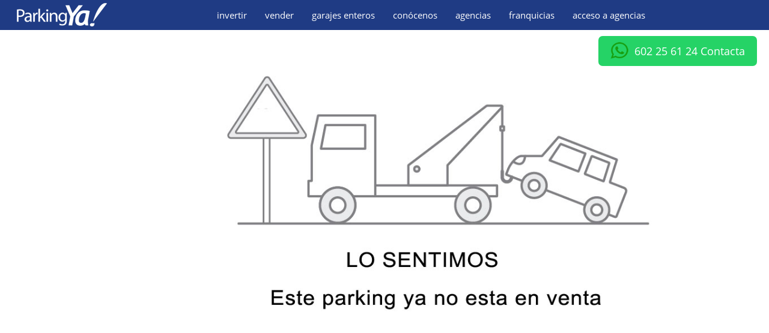

--- FILE ---
content_type: text/html; charset=UTF-8
request_url: https://www.parkingya.es/entero/Garaje-Entero-en-Sevilla-en-CERRO-DEL-AGUILA--Calle-Regla-Sanz/Sevilla-6052-1-0
body_size: 7631
content:
<!DOCTYPE html>
<html lang="es">
    <head>
        <meta charset="UTF-8" />
        <meta http-equiv="X-UA-Compatible" content="IE=edge">
        <meta name="description" content="Garaje Entero en Sevilla en CERRO DEL AGUILA  Calle Regla Sanz" />
        <meta name="keywords" content="parkingya, , Garaje Entero, Coche más moto,garaje, parkings" />
        <meta name="title" content="Venta de plazas de garaje en Madrid Barcelona Valencia, especialistas en parkings" />
        <meta name="viewport" content="width=device-width, initial-scale=1.0">
        <meta name="language" content="es-ES" />
        <meta name="robots" content="index, follow" />

        <meta property="og:title" content="Venta de plazas de garaje en Madrid Barcelona Valencia, especialistas en parkings" />
        <meta property="og:url" content="https://www.parkingya.es/" />
        <meta property="og:image" content="https://www.parkingya.es/favicon.ico" />

        <meta name="generator" content="ParkingYa" />
        <meta name="google-site-verification" content="rx_bbW_RLaDr2QI-G0OGl9OjGCJjbH3GS-P0HZMyMxc" />

        <link rel="shortcut icon" href="/favicon.png" />
        <link rel="apple-touch-icon" href="/apple-touch-icon.png" />
        <link rel="canonical" href="http://www.parkingya.es">

        <title>Garaje Entero en Sevilla en CERRO DEL AGUILA  Calle Regla Sanz</title>


                <link rel="shortcut icon" href="/favicon.png" />

        <link href="/bootstrap/css/bootstrap.css" rel="stylesheet">
        <link href="/bootstrap/css/leaflet.css" rel="stylesheet">
        <link href="/bootstrap/css/lightbox.css" rel="stylesheet">
        <link href="/bootstrap/css/skin.css" rel="stylesheet">
        <link href="/bootstrap/css/portales.css" rel="stylesheet">
        <link href='http://fonts.googleapis.com/css?family=Source+Sans+Pro' rel='stylesheet' type='text/css'>


        <script src="/bootstrap/js/jquery-1.7.2.min.js"></script>
        <script src="/bootstrap/js/leaflet.js"></script>
        <script src="/bootstrap/js/bootstrap.min.js"></script>
        <script src="/bootstrap/js/jquery.jcarousel.min.js"></script>
        <script src="/bootstrap/js/lightbox.js"></script>

        <style>
            /* Estilos del botón de enlace a WhatsApp */
            .whatsapp-button {
                position: fixed;
                top: 60px;
                right: 20px;
                background-color: #25D366;
                color: #fff;
                padding: 10px 20px;
                border: none;
                border-radius: 7px;
                cursor: pointer;
                display: flex;
                align-items: center;
                font-size:18px;
                text-decoration: none;
            }
            .whatsapp-button:hover{
                text-decoration: none;
                color: #fff;
            }
            .whatsapp-logo {
                width: 30px;
                height: 30px;
                margin-right: 10px;
            }
            .whatsapp-peque{
                visibility: hidden;
            }
            .whatsapp-grande{
                visibility: visible;
            }
            @media all and (max-width: 900px) and (min-width: 300px) {
                .whatsapp-peque{
                    visibility: visible;
                }
                .whatsapp-grande{
                    visibility: hidden;
                }
            }

        </style>


    </head>
    <body>
            <nav class="navbar navbar-default navbar-fixed-top fondo-menu">

        <div class="navbar-header margen-logo">
            <button type="button" class="navbar-toggle collapsed" data-toggle="collapse" data-target="#navbar" aria-expanded="false" aria-controls="navbar">
                <span class="sr-only">Toggle navigation</span>
                <span class="icon-bar"></span>
                <span class="icon-bar"></span>
                <span class="icon-bar"></span>
            </button>
            <a class="navbar-brand" href="/"><img  src="/imagenes_template/logo-portada.png" class="altura-logo" alt="ParkingYa"></a>
        </div>
        <div id="navbar" class="navbar-collapse collapse" >
            <ul class="nav navbar-nav margen-logo-menu">
                <li><a href="/#invertir" class="color-fuente-texto-menu">invertir</a></li>
                <li><a href="/#vender" class="color-fuente-texto-menu">vender</a></li>
                <li><a href="/#garajesenteros" class="color-fuente-texto-menu">garajes enteros</a></li>
                <li><a href="/#conocenos" class="color-fuente-texto-menu">conócenos</a></li>
                <li><a href="/#agencias" class="color-fuente-texto-menu">agencias</a></li>
                <li><a href="http://franquiciaparkingya.com" target="_blank" class="color-fuente-texto-menu">franquicias</a></li>
                <li><a href="/extranet/login" class="color-fuente-texto-menu">acceso a agencias</a></li>
            </ul>

        </div>

    </nav>

        
    <div class="imagen-error">
        <img  class="img-responsive img-left" src="../../imagenes_template/ErrorNoVenta.jpg" alt="">
    </div>


        <div class="whatsapp-grande">
            <a class="whatsapp-button" href="https://api.whatsapp.com/send?phone=34602256124" target="_blank">
                <img class="whatsapp-logo" src="/imagenes_template/iconos/whatsappLogo.png" alt="WhatsApp">
                602 25 61 24 Contacta
            </a>
        </div>
        <div class="whatsapp-peque">
            <a class="whatsapp-button" href="https://api.whatsapp.com/send?phone=34602256124" target="_blank">
                <img class="whatsapp-logo" src="/imagenes_template/iconos/whatsappLogo.png" alt="WhatsApp">

            </a>
        </div>

        <!-- Facebook Pixel Code -->
        <script>
            !function(f,b,e,v,n,t,s)
            {if(f.fbq)return;n=f.fbq=function(){n.callMethod?n.callMethod.apply(n,arguments):n.queue.push(arguments)};
                if(!f._fbq)f._fbq=n;n.push=n;n.loaded=!0;n.version='2.0';
                n.queue=[];t=b.createElement(e);t.async=!0;
                t.src=v;s=b.getElementsByTagName(e)[0];
                s.parentNode.insertBefore(t,s)}(window,document,'script','https://connect.facebook.net/en_US/fbevents.js');
            fbq('init', '205198977301788');
            fbq('track', 'PageView');
        </script>

        <noscript>
            <img height="1" width="1" src="https://www.facebook.com/tr?id=205198977301788&ev=PageView&noscript=1"/>
        </noscript>
        <!-- End Facebook Pixel Code -->

        <script>
            (function(i,s,o,g,r,a,m){i['GoogleAnalyticsObject']=r;i[r]=i[r]||function(){
                (i[r].q=i[r].q||[]).push(arguments)},i[r].l=1*new Date();a=s.createElement(o),
                    m=s.getElementsByTagName(o)[0];a.async=1;a.src=g;m.parentNode.insertBefore(a,m)
            })(window,document,'script','//www.google-analytics.com/analytics.js','ga');

            ga('create', 'UA-55088250-1', 'auto');
            ga('send', 'pageview');
        </script>

        <!-- Google tag (gtag.js) --> <script async src="https://www.googletagmanager.com/gtag/js?id=G-V1K6H1YG45"></script> <script> window.dataLayer = window.dataLayer || []; function gtag(){dataLayer.push(arguments);} gtag('js', new Date()); gtag('config', 'G-V1K6H1YG45'); </script>

        <!-- Start of HubSpot Embed Code -->
        <script type="text/javascript" id="hs-script-loader" async defer src="//js-eu1.hs-scripts.com/26242126.js"></script>
        <!-- End of HubSpot Embed Code -->
    </body>
</html>


--- FILE ---
content_type: text/css
request_url: https://www.parkingya.es/bootstrap/css/portales.css
body_size: 127988
content:
@font-face{font-family:OpenSans-Bold;src:url(fuentes/OpenSans-Bold.eot);src:url(fuentes/OpenSans-Bold.eot?#iefix) format("embedded-opentype"),url(fuentes/OpenSans-Bold.ttf) format("truetype"),url(fuentes/OpenSans-Bold.woff) format("woff"),url(fuentes/OpenSans-Bold.svg) format("svg")}@font-face{font-family:OpenSans-Light;src:url(fuentes/OpenSans-Light.eot);src:url(fuentes/OpenSans-Light.eot?#iefix) format("embedded-opentype"),url(fuentes/OpenSans-Light.ttf) format("truetype"),url(fuentes/OpenSans-Light.woff) format("woff"),url(fuentes/OpenSans-Light.svg) format("svg")}@font-face{font-family:OpenSans-Regular;src:url(fuentes/OpenSans-Regular.eot);src:url(fuentes/OpenSans-Regular.eot?#iefix) format("embedded-opentype"),url(fuentes/OpenSans-Regular.ttf) format("truetype"),url(fuentes/OpenSans-Regular.woff) format("woff"),url(fuentes/OpenSans-Regular.svg) format("svg")}@font-face{font-family:NotoSans-Bold;src:url(https://www.parkingya.es/bootstrap/css/fuentes/NotoSans-Bold.ttf) format("truetype")}@font-face{font-family:Montserrat-Bold;src:url(fuentes/Montserrat-Bold.otf) format("truetype")}::placeholder{color:#1f3b84;opacity:1}:-ms-input-placeholder{color:#1f3b84}::-ms-input-placeholder{color:#1f3b84}body{margin-top:-7px;font-family:"OpenSans-Regular",sans-serif!important}.margenautomatico{margin:auto auto auto 0}.margencompletos{margin:auto 12px}.anchototal{width:100%}.centrartexto{text-align:center}.posicioncargando{position:absolute;bottom:0;left:0;right:0;text-align:center;top:10%;z-index:999999}label.required:after{color:red;content:"*"}.pagination > .disabled > span,.pagination > .disabled > span:hover,.pagination > .disabled > span:focus,.pagination > .disabled > a,.pagination > .disabled > a:hover,.pagination > .disabled > a:focus{color:#1f3b84;cursor:not-allowed;background-color:#fff;border-color:#1f3b84}.pagination > .active > a,.pagination > .active > span,.pagination > .active > a:hover,.pagination > .active > span:hover,.pagination > .active > a:focus,.pagination > .active > span:focus{z-index:2;color:#fff;cursor:default;background-color:#1f3b84;border-color:#1f3b84}.pagination > li > a,.pagination > li > span{position:relative;float:left;padding:6px 12px;margin-left:-1px;line-height:1.42857143;color:#1f3b84;text-decoration:none;background-color:#fff;border:1px solid #1f3b84}.pagination > li > a:hover,.pagination > li > span:hover,.pagination > li > a:focus,.pagination > li > span:focus{z-index:3;color:#1f3b84;background-color:#fff;border-color:#1f3b84}.navbar-fixed-top{top:0;border-width:0}#overbox3{position:fixed;bottom:0;left:0;width:100%;z-index:999999;display:block}#infobox3{margin:auto;top:0;background-color:#101010;height:14%;opacity:.9}#infobox3 p{line-height:30px;font-size:12px;padding:14px 0;color:#eee;text-align:center}#infobox3 p a{margin-right:5px;text-decoration:underline}.error_login{color:#e32525;text-align:center}legend{color:#1f3b84;font-size:18px;font-weight:700;text-align:center}#imagen-portada{position:absolute;top:0;left:0;right:0;bottom:0;visibility:hidden}#imagen-video{visibility:visible}.imagen_portada_quienes_somos{position:relative;margin-top:0}.imagen1-quienes-somos-principal{width:100%;margin-top:-55px}.texto_portada_quienes_somos{bottom:0;color:#fff;font-family:"Arial",sans-serif;font-size:30px;font-style:inherit;font-weight:500;left:17%;letter-spacing:4px;position:absolute;right:0;text-align:center;top:28%;width:58%}.texto1_portada_quienes_somos{color:#58595b;font-family:Montserrat-Bold,sans-serif;font-size:32px;line-height:1.7em;margin-top:55px;text-align:center}.texto2_portada_quienes_somos{color:#58595b;font-family:OpenSans-Regular,sans-serif;font-size:20px;line-height:1.7em;margin:30px auto;text-align:center;bottom:0;left:0;right:0;top:0;position:relative;width:90%}.texto3_portada_quienes_somos{color:#fff;font-family:Montserrat-Bold,sans-serif;font-size:30px;line-height:1.7em;margin-top:53px;text-decoration:underline;padding:31px;text-align:center}.texto3_portada_quienes_somosvalores{color:#fff;background-color:#1f3b84;font-family:OpenSans-Bold,sans-serif;font-size:25px;line-height:1.7em;padding:6px;text-align:center}.texto3_portada_gesparkingentero_somosvalores{color:#fff;background-color:#1f3b84;font-family:OpenSans-Bold,sans-serif;font-size:25px;line-height:1.7em;padding:6px;text-align:center}.texto31966_portada_gesparkingentero_somosvalores{color:#fff;background-color:#1f3b84;font-family:OpenSans-Bold,sans-serif;font-size:25px;line-height:1.7em;padding:6px;text-align:center;margin:auto;width:95%}.texto31966a_portada_gesparkingentero_somosvalores{margin-top:-70px}.textofotos552_portada_quienes_somosvalores{color:#1f3b84;background-color:#fff;font-family:OpenSans-Regular,sans-serif;font-size:21px;line-height:1.7em;margin-top:45px;text-align:center}.textofotos_portada_quienes_somosvalores{color:#1f3b84;background-color:#fff;font-family:OpenSans-Bold,sans-serif;font-size:25px;line-height:1.7em;margin-top:45px;text-align:center}.texto4_portada_quienes_somos{color:#fff;font-family:Montserrat-Bold,sans-serif;font-size:26px;font-weight:700;line-height:1.7em;margin-top:35px;text-align:center}.texto5_portada_quienes_somos{color:#fff;font-family:OpenSans-Regular,sans-serif;font-size:19px;line-height:1.7em;margin:20px auto;text-align:center;bottom:0;left:0;right:0;top:0;position:relative;width:90%}.texto6_portada_quienes_somos{color:#fff;font-family:Montserrat-Bold,sans-serif;font-size:30px;line-height:1.7em;margin-top:53px;text-decoration:underline;padding:31px;text-align:center}.texto7_portada_quienes_somos{bottom:0;color:#fff;font-family:OpenSans-Regular,sans-serif;font-size:19px;left:0;line-height:1.7em;margin:-16px auto;padding:0 0 108px;position:relative;right:0;text-align:center;top:0;width:90%}.texto8_portada_quienes_somos{bottom:0;color:#fff;font-family:OpenSans-Regular,sans-serif;font-size:19px;left:0;line-height:1.7em;margin:-16px auto;position:relative;right:0;text-align:center;top:0;width:90%}.fondo_azul_quienes_somos{background-color:#2D2C45;margin-top:-55px}.texto1_fotos_quienes_somos{color:#58595b;font-family:Montserrat-Bold,sans-serif;font-size:32px;line-height:1.7em;margin-top:84px;text-align:center;text-decoration:underline}.texto2_fotos_quienes_somos{bottom:0;color:#58595b;font-family:OpenSans-Regular,sans-serif;font-size:19px;left:0;line-height:1.7em;margin:40px auto;font-weight:700;padding:0 0 1px;position:relative;right:0;text-align:center;top:0;width:95%}.texto3_fotos_quienes_somos{bottom:0;color:#58595b;font-family:OpenSans-Regular,sans-serif;font-size:19px;left:0;line-height:1.7em;margin:1px auto;padding:0 0 50px;position:relative;right:0;text-align:center;top:0;width:90%}.texto1_foto_debajo_quienes_somos{bottom:0;color:#1f3b84;font-family:OpenSans-Bold,sans-serif;font-size:19px;left:0;line-height:1.7em;margin:1px auto;padding:0 0 5px;position:relative;right:0;text-align:center;top:0;width:90%}.texto2_foto_debajo_quienes_somos{bottom:0;color:#1f3b84;font-family:OpenSans-Bold,sans-serif;font-size:17px;left:0;line-height:1.7em;margin:1px auto;padding:0 0 20px;position:relative;right:0;text-align:center;top:0;width:90%}.texto3_foto_debajo_quienes_somos{bottom:0;color:#1f3b84;font-family:OpenSans-Regular,sans-serif;font-size:16px;left:0;line-height:1.7em;margin:1px auto;padding:0 0 50px;position:relative;right:0;text-align:center;top:0;width:90%}.bloque-vende-entero{margin:-20px auto auto 0}.imagen-vender-comple-fo{width:100%;height:auto}.texto_portada_vender_completo{bottom:0;color:#fff;font-family:"Arial",sans-serif;font-size:30px;font-style:inherit;font-weight:700;left:0;letter-spacing:4px;position:absolute;right:0;text-align:center;top:22%;width:100%}.texto_portada_vender_completo1{bottom:0;color:#fff;font-family:"Arial",sans-serif;font-size:30px;font-style:inherit;font-weight:500;left:0;letter-spacing:4px;position:absolute;right:0;text-align:center;top:60%;width:100%}.botones_vender_enviado_parking{bottom:0;left:0;position:absolute;right:0;text-align:center;top:0}.titulo_vender_enviado_parking1{font-family:OpenSans-Light,sans-serif;font-size:29px;text-align:center}.altura_titulo_vender_enviado_parking1{margin-top:100px}.titulo_vender_enviado_parking{font-family:OpenSans-Light,sans-serif;font-size:29px;margin:0 auto;overflow:hidden;text-align:center;width:820px}.altura_titulo_vender_enviado_parking{margin-top:60px}.altura-vender_enviado-parking{margin-top:100px}.boton_vender_enviado_parking{background-color:#59b4e8;border:1px solid #59b4e8;border-radius:3px;color:#fff;font-family:OpenSans-Light,sans-serif;font-size:23px;margin:auto;padding:12px 26px;text-align:justify}.boton_vender_enviado_parking:hover{border-radius:3px;color:#59b4e8;background-color:#fff;border:1px solid #59b4e8;text-decoration:none}.botones_vender_parking_simple{bottom:0;left:0;right:0;text-align:center;top:0}.titulo_vender_parking1_simple{font-family:OpenSans-Bold,sans-serif;font-size:29px;text-align:center;margin-top:140px;color:#1f3b84}.altura_titulo_vender_parking1_simple{margin-top:140px}.titulo_vender_parking_simple{font-family:OpenSans-Regular,sans-serif;font-size:29px;margin:0 auto;text-align:center;width:50%;color:#1f3b84}.altura_titulo_vender_parking_simple{margin-top:20px}.caja_formulario_vender_parking_simple{margin-top:70px;margin-bottom:70px}fieldset.registro_vender_parking_simple{background-color:#cfd7ec;border:1px solid #ccc;margin:40px auto auto;width:100%}.registro_vender_parking_simple1{background-color:#cfd7ec;border:1px solid #ccc;margin:40px auto auto;width:95%}.texto-caja-extra-geent{font-family:OpenSans-Bold,sans-serif;color:#1f3b84;font-size:27px;text-align:center;margin-top:15px;margin-bottom:40px}.campo_formulario_regis_vender_parking_simple{margin-left:22%;margin-top:15px}.campo_vender_parking_simple_regis{color:#1f3b84;font-size:20px;font-family:OpenSans-Bold,sans-serif;width:18%;font-weight:100}.campo_vender_parking_simple_regis1{color:#1f3b84;font-size:20px;font-family:OpenSans-Regular,sans-serif;font-weight:100!important;width:15%}.campo_vender_parking_simple_regis1cc{color:#1f3b84;font-size:20px;font-weight:100!important;font-family:OpenSans-Regular,sans-serif;width:100%}.campo_vender_parking_simple-cajon{font-size:21px;background:#fff!important;font-weight:100!important;font-family:OpenSans-Regular,sans-serif;color:#1f3b84;border-radius:5px;border:0}.anchonombregespark{width:40%}.anchotelgespark{width:28%}.ultimo_campo_vender_parking_simple{margin-bottom:15px}.caja_formulario_acepto_vender_parking_simple{margin-top:20px}.campo_formulario_acepto_vender_parking_simple{margin-top:35px;text-align:center}.btn_block_vender_parking_simple{background-color:#1f3b84!important;border:0 none;margin-top:37px;width:205px;font-size:26px}.estilotextarea_vender_parking_simple{color:#1f3b84;border-radius:8px;font-size:21px;height:90px;border:0;width:56%}.texto-izq-1-vend-completo{background-color:#e9e7e9;border-radius:3px;font-family:OpenSans-Regular,sans-serif;font-size:18px;margin-top:69px;padding:17px 30px 25px;text-align:justify}.texto-izq-2-vend-completo{background-color:#DCDEF3;border-radius:3px;font-family:OpenSans-Regular,sans-serif;font-size:18px;margin-top:20px;padding:17px 30px 25px;text-align:justify}.botones_vender_parking{bottom:0;left:0;position:absolute;right:0;text-align:center;top:0}.titulo_vender_parking{font-family:OpenSans-Light,sans-serif;font-size:29px;margin:0 auto;overflow:hidden;text-align:left;width:100%}.altura_titulo_vender_parking{margin-top:130px}.titulo_vender_parking1{font-family:OpenSans-Bold,sans-serif;font-size:32px;text-align:center;margin-top:140px;color:#1f3b84}.titulo_vender_parking4{font-family:OpenSans-Bold,sans-serif;font-size:32px;text-align:center;margin-top:70px;color:#1f3b84}.titulo_vender_parking11{font-family:OpenSans,sans-serif;font-size:23px;text-align:center;width:700px;margin:auto;color:#1f3b84}.altura_titulo_vender_parking1{margin-top:50px}.altura_titulo_vender_parking4{margin-top:50px}.boton_comprar_parking1{background-color:#59b4e8;border:1px solid #59b4e8;border-radius:3px;color:#fff;font-family:OpenSans-Light,sans-serif;font-size:23px;margin-top:20px;padding:12px 26px;text-align:center}.boton_comprar_parking1:hover{border-radius:3px;color:#59b4e8;background-color:#fff;border:1px solid #59b4e8;text-decoration:none}.boton_comprar_parking{background-color:#59b4e8;border:1px solid #59b4e8;border-radius:3px;color:#fff;font-family:OpenSans-Light,sans-serif;font-size:23px;padding:12px 26px;text-align:center;margin:0 40px 0 0}.boton_comprar_parking:hover{border-radius:3px;color:#59b4e8;background-color:#fff;border:1px solid #59b4e8;text-decoration:none}.altura-vender-parking{margin-top:100px}.nota-informativa-comprar{padding:5px;width:350px;font-size:20px;text-align:center;background-color:#345BC4;color:#fff;position:absolute;display:none;left:0;right:0;margin:auto;bottom:50%;box-shadow:0 0 5px #555}.formucomprar input[type="radio"]{display:none}.formucomprar input[type="radio"]:checked + label:before{display:none}.titulo_comprar_parking{font-family:OpenSans-Regular,sans-serif;color:#fff;font-size:24px;margin-bottom:35px;margin-top:4%;text-align:center}.titulo_vender_parkinga1{font-family:OpenSans-Bold,sans-serif;color:#fff;font-size:40px;margin-bottom:35px;margin-top:110px;text-align:center}.landing_titulo_vender_parkinga1{font-family:OpenSans-Bold,sans-serif;color:#fff;font-size:48px;margin-bottom:35px;margin-top:85px;text-align:center}.titulo_quienessomos_parkinga1{font-family:OpenSans-Bold,sans-serif;color:#fff;font-size:35px;margin-bottom:35px;margin-top:130px;text-align:center}.titulo_gesparkingentero_parkinga1{font-family:OpenSans-Bold,sans-serif;color:#fff;font-size:35px;margin-bottom:35px;margin-top:130px;text-align:center}.titulo_vender_parkinga2{font-family:OpenSans,sans-serif;font-size:23px;margin-bottom:10px;margin-top:39px;color:#fff;text-align:center}.bloque2part_quierovender_principal{margin-top:70px;width:100%;margin-bottom:120px}.bloque2part_quierovender_laimagen{box-shadow:13px 11px 5px #1f3b84}.bloque2part_quierovender_titulo{font-family:OpenSans-Bold,sans-serif;font-size:32px;margin-top:55px;text-align:left;width:450px;color:#1f3b84;line-height:38px}.bloque2part_quierovender_titulosegundo{font-family:OpenSans,sans-serif;font-size:20px;text-align:left;width:700px;color:#1f3b84;margin-top:20px}.bloque2part_quierovender_parrafoprimero{font-family:OpenSans,sans-serif;font-size:19px;text-align:left;width:800px;color:#1f3b84;margin-top:35px}.bloque2part_quierovender_parrafogeneral{font-family:OpenSans,sans-serif;font-size:19px;text-align:left;width:800px;color:#1f3b84;margin-top:20px}.bloque2part_quierovender_elbotonprincipal{margin-top:70px;text-align:left}.bloque2part_quierovender_elboton{background-color:#1f3b84;font-family:OpenSans,sans-serif;font-size:21px;color:#fff;padding:18px 48px;text-align:left}.bloque3_quierovender_grupo{background-color:#CFD7EC;width:100%}.bloque3izq_quierovender_title{font-family:OpenSans-Bold,sans-serif;font-size:32px;margin:70px 0 28px 160px;text-align:left;width:450px;color:#1f3b84;line-height:38px}.bloque3izq_quierovender_parrafo{font-family:OpenSans,sans-serif;font-size:20px;text-align:left;width:700px;color:#1f3b84;margin:70px 0 150px 160px}.bloque3izq_quierovender_imagen{margin-left:120px}.bloque3dere_quierovender_grupotitle{padding-right:0}.bloque3dere_quierovender_title{font-family:OpenSans-Bold,sans-serif;font-size:27px;margin:69px 0 28px 160px;text-align:left;width:350px;color:#1f3b84;line-height:38px}.bloque3dere_quierovender_lineatitle{border-top:1px solid #9faed7;height:2px;text-align:left;margin:33px 0 28px 160px}.bloque3dere_quierovender_grupoparrafo{padding-left:0}.bloque3dere_quierovender_parrafo{font-family:OpenSans-Regular,sans-serif;font-size:18px;text-align:left;width:350px;color:#1f3b84;margin:77px 0 28px 55px}.bloque3dere_quierovender_lineaparrafo{border-top:1px solid #9faed7;height:2px;text-align:left;width:425px;margin:50px 0 28px}.bloque3dere_quierovender_grupotitle2{padding-right:0}.bloque3dere_quierovender_title2{font-family:OpenSans-Bold,sans-serif;font-size:27px;margin:19px 0 28px 160px;text-align:left;width:350px;color:#1f3b84;line-height:38px}.bloque3dere_quierovender_lineatitle2{border-top:1px solid #9faed7;height:2px;text-align:left;margin:33px 0 28px 160px}.bloque3dere_quierovender_grupoparrafo2{padding-left:0}.bloque3dere_quierovender_parrafo2{font-family:OpenSans-Regular,sans-serif;font-size:18px;text-align:left;width:350px;color:#1f3b84;margin:27px 0 28px 55px}.bloque3dere_quierovender_lineaparrafo2{border-top:1px solid #9faed7;height:2px;text-align:left;width:425px;margin:50px 0 28px}.bloque3dere_quierovender_grupotitle3{padding-right:0}.bloque3dere_quierovender_title3{font-family:OpenSans-Bold,sans-serif;font-size:27px;margin:19px 0 28px 160px;text-align:left;width:350px;color:#1f3b84;line-height:38px}.bloque3dere_quierovender_grupoparrafo3{padding-left:0}.bloque3dere_quierovender_lineaparrafo3{font-family:OpenSans-Regular,sans-serif;font-size:18px;text-align:left;width:350px;color:#1f3b84;margin:27px 0 28px 55px}.general-quierovender-5{height:700px}.principal-quierovender-5{margin-top:60px;margin-bottom:750px}.bloque1-quierovender-5{background-color:#f6f6f6;text-align:left;padding:10px 10px 10px 20px;height:550px}.bloque1-img-quierovender-5{margin-top:20px}.bloque1-parrafo-quierovender-5{font-family:OpenSans,sans-serif;font-size:18px;color:#1f3b84;text-align:justify;margin-top:10px;line-height:1.7;width:97%;height:325px}.bloque1-parrafo-img-quierovender-5{margin-bottom:40px}.bloque1-parrafob-img-quierovender-5{overflow:auto}.bloque1-parrafo-laimg-quierovender-5{float:left}.bloque1-parrafotexto-quierovender-5{margin-top:40px;margin-left:115px;font-family:OpenSans-Bold,sans-serif;font-size:18px;color:#1f3b84}.bloque1-parrafotexto2-quierovender-5{margin-top:4px;margin-left:115px;font-family:OpenSans,sans-serif;font-size:18px;color:#1f3b84}.bloque2-quierovender-5{background-color:#f6f6f6;text-align:left;padding:10px 10px 10px 20px;height:550px}.bloque2-img-quierovender-5{margin-top:20px}.bloque2-parrafo-quierovender-5{font-family:OpenSans,sans-serif;font-size:18px;color:#1f3b84;text-align:justify;margin-top:10px;line-height:1.7;width:97%;height:325px}.bloque2-parrafo-img-quierovender-5{margin-bottom:40px}.bloque2-parrafob-img-quierovender-5{overflow:auto}.bloque2-parrafo-laimg-quierovender-5{float:left}.bloque2-parrafotexto-quierovender-5{margin-top:40px;margin-left:115px;font-family:OpenSans-Bold,sans-serif;font-size:18px;color:#1f3b84}.bloque2-parrafotexto2-quierovender-5{margin-top:4px;margin-left:115px;font-family:OpenSans,sans-serif;font-size:18px;color:#1f3b84}.bloque3-quierovender-5{background-color:#f6f6f6;text-align:left;padding:10px 10px 10px 20px;height:550px}.bloque3-img-quierovender-5{margin-top:20px}.bloque3-parrafo-quierovender-5{font-family:OpenSans,sans-serif;font-size:18px;color:#1f3b84;text-align:justify;margin-top:10px;line-height:1.7;width:97%;height:325px}.bloque3-parrafo-img-quierovender-5{margin-bottom:40px}.bloque3-parrafob-img-quierovender-5{overflow:auto}.bloque3-parrafo-laimg-quierovender-5{float:left}.bloque3-parrafotexto-quierovender-5{margin-top:40px;margin-left:115px;font-family:OpenSans-Bold,sans-serif;font-size:18px;color:#1f3b84}.bloque3-parrafotexto2-quierovender-5{margin-top:4px;margin-left:115px;font-family:OpenSans,sans-serif;font-size:18px;color:#1f3b84}.bloque-principal-6{margin-top:100px;background-color:#1f3b84;text-align:left;height:850px}.bloque-principal-6-beta{margin-top:100px;background-color:#1f3b84;text-align:left;height:850px}.bloque-principal-imagen-6{margin-left:300px;margin-top:130px}.bloque-vendertitulo-6{font-family:OpenSans-Bold,sans-serif;font-size:32px;color:#FFFFFE;margin-left:300px;margin-top:50px;width:400px}.bloque-venderparrafo-6{font-family:OpenSans,sans-serif;font-size:18px;color:#FFFFFE;text-align:justify;margin-left:300px;margin-top:50px;width:400px}.bloque-general-7{background-color:#FFFFFE;height:600px;width:700px;position:absolute;left:900px;top:2100px;border-radius:7px;box-shadow:8px 6px 5px #cbcbcb;border:1px solid #cbcbcb}.landing-bloque-general-7{background-color:#FFFFFE;height:675px;width:700px;position:absolute;left:900px;top:2199px;border-radius:7px;box-shadow:8px 6px 5px #cbcbcb;border:1px solid #cbcbcb}.bloque-general-7-beta{background-color:#FFFFFE;height:900px;width:700px;position:absolute;left:900px;top:3200px;border-radius:7px;box-shadow:8px 6px 5px #cbcbcb;border:1px solid #cbcbcb}.bloque-publicidad{width:80%;margin-top:30px;margin-bottom:50px}.bloque-publicidad-bloque{width:33%;float:left;font-family:OpenSans-Bold,sans-serif;font-size:32px;color:#1f3b84;padding-left:15px;padding-right:15px}.bloque-altura-7{margin-top:30px}.bloque-centro-7{text-align:center}.campo-vender-nuevo-1{font-family:OpenSans-Regular,sans-serif;background-color:#cbcbcb;color:#1f3b84;border-radius:4px;border:0;font-size:18px;padding:13px 200px 12px 10px;margin-top:-12px}.campo-vender-nuevo-1-landing{font-family:OpenSans-Regular,sans-serif;background-color:#cbcbcb;color:#1f3b84;border-radius:4px;border:0;font-size:18px;padding:13px 200px 12px 10px;margin-top:-12px}.campo-vender-nuevo-1-texto{font-family:OpenSans-Regular,sans-serif;background-color:#cbcbcb;color:#1f3b84;border-radius:4px;border:0;font-size:18px;margin-left:-44px;height:90px;width:600px}.campo-vender-nuevo-1-texto-landing{font-family:OpenSans-Regular,sans-serif;background-color:#cbcbcb;color:#1f3b84;border-radius:4px;border:0;font-size:18px;margin-left:-44px;height:90px;width:600px}.campo_vender_parking_simple_regis-nuevo-1{color:#1f3b84;font-size:18px;font-family:OpenSans-Regular,sans-serif;text-align:left}.btn_block_vender_parking_simple-nuevo{background-color:#1f3b84!important;border:0 none;margin-top:37px;padding:22px 215px 24px;font-family:OpenSans-Regular,sans-serif;font-size:17px;border-color:currentcolor}.anchura-bloque-7{width:635px}.anchura-bloque-7-landing{width:635px}.anchura-bloque-1-7{width:635px;text-align:left!important}.anchura-bloque-2-7{width:565px}.bloque-anchura-label-7{width:170px;float:left;text-align:left!important;padding-left:25px}.bloque-anchura-label-1-7{width:191px;float:left;text-align:left!important;padding-left:25px}.bloque-anchura-label-2-7{width:170px;text-align:left!important;padding-left:25px}.titulo_vender_parkinga22{font-family:OpenSans-Bold,sans-serif;font-size:23px;margin-bottom:10px;margin-top:20px;color:#fff;text-align:center}.titulo_quienessomos_parkinga2{font-family:OpenSans-Regular,sans-serif;color:#fff;font-size:25px;margin-bottom:35px;margin-top:60px;text-align:center}.titulo_gesparkingentero_parkinga2{font-family:OpenSans-Regular,sans-serif;color:#fff;font-size:25px;margin-bottom:35px;margin-top:60px;text-align:center}.bloquegris-quierovendera3{background:#a6a6a6;height:230px;margin-top:99px}.subbloquegris-quierovendera3{width:65%;margin:auto}.bloquegris-quienessomos{background-color:#1f3b84;text-align:justify}.bloquegris-gesparkingentero{background-color:#a6a6a6;text-align:justify;height:180px}.bloquegris-quienessomos-segundo{background-color:#fff;text-align:justify;margin-top:20px}.bloquegris-quienessomos-tercero{background-color:#fff;text-align:justify;height:360px}.bloquegris-quienessomos-cuarto{background-color:#cecece;text-align:center;height:290px}.fondobloquegris-quien{background-color:#1f3b84}.fondobloquegris-gesparkingentero{background-color:#a6a6a6}.fondobloquegris-quien-segundo{background-color:#fff}.fondobloquegris-quien-tercero{background-color:#fff;margin-top:-50px}.fondobloquegris-quien-cuarto{background-color:#cecece;margin-top:0}.subbloquegris-quienessomos{width:100%}.subbloquegris-gesparkingentero{width:100%}.subbloquegris-quienessomos-segundo{width:100%}.subbloquegris-quienessomos-tercero{width:100%}.subbloquegris-quienessomos-cuarto{width:100%}.subbloquegris-texto-titulo{width:65%;margin-left:18%}.subbloquegris-texto-titulo-gesparkingentero{width:65%;margin-left:18%}.subbloquegris-texto-titulo-segundo{margin-left:18%}.subbloquegris-texto-titulo-cuarto{width:60%;margin-left:18%}.titulos-subbloquegris{font-family:OpenSans-Bold,sans-serif;color:#fff;font-size:25px;margin-top:15px}.titulos-subbloquegris-gesparkingentero{font-family:OpenSans-Bold,sans-serif;color:#1f3b84;font-size:25px;margin-top:15px;text-align:left}.titulos-subbloquegris-segundo{font-family:OpenSans-Bold,sans-serif;color:#1f3b84;font-size:25px;margin-top:15px;text-align:left}.titulos-subbloquegris-cuarto{font-family:OpenSans-Bold,sans-serif;color:#1f3b84;font-size:25px;margin-top:15px;text-align:center}.textos-subbloquegris{font-family:OpenSans-Regular,sans-serif;color:#fff;font-size:18px;margin-top:15px}.textos-subbloquegris-gesparkingentero{font-family:OpenSans-Regular,sans-serif;color:#1f3b84;font-size:18px;margin-top:15px}.textos-subbloquegris-mini{font-family:OpenSans-Regular,sans-serif;color:#fff;font-size:0;margin-top:0;visibility:hidden}.textos-subbloquegris-mini-gesparkingentero{font-family:OpenSans-Regular,sans-serif;color:#1f3b84;font-size:0;margin-top:0;visibility:hidden}.textos-subbloquegris-segundo{font-family:OpenSans-Regular,sans-serif;color:#1f3b84;font-size:18px;margin-top:15px}.textos-subbloquegris-cuarto{font-family:OpenSans-Regular,sans-serif;color:#1f3b84;font-size:18px;margin-top:15px}.textos-subbloquegris-mini-segundo{font-family:OpenSans-Regular,sans-serif;color:#1f3b84;font-size:0;margin-top:0;visibility:hidden}.textos-subbloquegris-mini-cuarto{font-family:OpenSans-Regular,sans-serif;color:#1f3b84;font-size:0;margin-top:0;visibility:hidden}.titulo_comprar_parking1l{font-family:OpenSans-Bold,sans-serif;color:#fff;font-size:35px;margin-bottom:35px;margin-top:10px;text-align:center}.imagen-quierovender{height:460px;width:100%}.imagen-quienessomos{height:auto;width:100%;margin-top:50px}.bloquegris-quierovender{background:#a6a6a6;height:100px;margin-top:99px}.subbloquegris-quierovender{width:60%;margin:auto}.titulo_vender_parkinga4{font-family:OpenSans-Regular,sans-serif;color:#1f3b84;font-size:18px;margin-bottom:30px;margin-top:100px;text-align:center;padding:30px 1px 1px}.titulo_vender_parkinga5{font-family:OpenSans-Regular,sans-serif;color:#1f3b84;font-size:18px;margin-bottom:30px;margin-top:1px;text-align:center}.barra1-vender-parking-principal{margin-top:110px;text-align:center;height:250px;font-family:OpenSans-Bold,sans-serif;font-size:23px;color:#1f3b84}.boton-1-vender-altura-pa{visibility:visible;margin-top:25px}.boton-1-vender-altura-pa-espe{margin-top:70px}.boton-1-vender-parking-p{background-color:#1f3b84;border-radius:10px;font-family:OpenSans-Light,sans-serif;font-size:19px;color:#fff;padding:12px 48px 14px;text-align:center;width:205px}.boton-1-vender-parking-p:hover{border-radius:10px;width:205px;color:#1f3b84;background-color:#fff;border:1px solid #1f3b84;text-decoration:none}.boton-1-vender-parking-p-espe{background-color:#b8c7d9;font-family:OpenSans-Bold,sans-serif;font-size:21px;color:#1f3b84;padding:18px 48px;text-align:center}.boton-1-vender-parking-p-espe:hover{color:#1f3b84;background-color:#b8c7d9;border:1px solid #1f3b84;text-decoration:none}.boton-1-vender-parking-p-espe-landing{background-color:#b8c7d9;font-family:OpenSans-Bold,sans-serif;font-size:21px;color:#1f3b84;padding:18px 48px;text-align:center}.boton-1-vender-parking-p-espe-landing:hover{color:#1f3b84;background-color:#b8c7d9;border:1px solid #1f3b84;text-decoration:none}.titulo_comprar_parking2l{font-family:OpenSans-Bold,sans-serif;color:#fff;font-size:21px;margin-bottom:35px;margin-top:19px;text-align:center}.titulo_comprar_parking2lbb{font-family:OpenSans-Bold,sans-serif;color:#1f3b84;font-size:21px;margin-bottom:50px;margin-top:65px;text-align:center}.titulo_comprar_parking2lbbb{font-family:OpenSans-Bold,sans-serif;color:#1f3b84;font-size:21px;margin-bottom:50px;margin-top:65px;text-align:center}.titulo_comprar_parking2la{font-family:OpenSans-Regular,sans-serif;color:#1f3b84;font-size:19px;margin-bottom:35px;margin-top:100px;text-align:center;padding:26px}.ancho-botones1-comprar{width:60%;margin:auto;height:80px}.ancho-botones2-comprar{width:60%;margin:auto;height:80px}.formucomprar input[type="radio"]:checked + label{background-color:#1f3b84;border:1px solid #1f3b84;color:#fff;border-radius:13px;font-family:OpenSans-Light,sans-serif;font-size:19px;padding:13px 4px 14px 0;text-align:center;width:230px}.formucomprar label{cursor:pointer}.radioantescomprar{background-color:#fff;border:1px solid #1f3b84;color:#1f3b84;border-radius:13px;font-family:OpenSans-Light,sans-serif;font-size:19px;padding:13px 4px 14px 0;text-align:center;width:230px}.radioantescomprarvacio{background-color:#fff;border-radius:13px;font-family:OpenSans-Light,sans-serif;font-size:19px;padding:13px 4px 14px 0;text-align:center;width:230px}.botones_comprar_parking{bottom:0;left:0;position:absolute;right:0;text-align:center;top:0}.altura_cajas_comprar_parking{margin-top:49px;margin-bottom:99px}.altura_imagen_comprar_parking{margin-top:100px}.altura_imagen_comprar_parking-geent{margin:auto}.boton_buscar_comprar_parking{background-color:#1f3b84;border-radius:13px;font-family:OpenSans-Light,sans-serif;font-size:23px;margin-top:20px;color:#fff;padding:8px 4px 8px 0;text-align:center;width:185px}.boton_buscar_comprar_parking:hover{border-radius:13px;width:185px;color:#fff;background-color:#1f3b84;border:1px solid #1f3b84;text-decoration:none}.coche-central-comprar_parking{bottom:0;left:0;right:0;text-align:center;top:0}.coche-central-comprar_parking1966{bottom:0;left:0;right:0;text-align:center;top:0;margin-top:70px}.foot_comprar_parking{background-color:#292728;bottom:0;height:750px;left:0;position:relative;right:0;top:0;text-align:left}.foot_comprar_parking-alf{background-color:#292728;bottom:0;height:750px;left:0;position:relative;right:0;top:-31px;text-align:left}.foot_comprar_parking-geent{background-color:#292728;bottom:0;height:750px;left:0;position:relative;right:0;top:0;text-align:left;margin-top:-31px}.foot_404_parking{background-color:#292728;bottom:0;height:320px;left:0;position:relative;right:0;top:785px}.imagen-error{margin-left:150px;margin-top:-160px}.ver-lotes-corto{margin-left:5%;float:left;font-size:19px;padding:5px 35px 5px 31px;color:#1f3b84;font-family:OpenSans-Regular,sans-serif;border-radius:4px;border:1px solid;background-color:#fff}.ver-lotes-corto-parkings{margin-left:5%;float:left;font-size:19px;padding:5px 35px 5px 31px;color:#010101;font-family:OpenSans-Light,sans-serif;border:1px solid #efefef;background-color:#fff}.enlace-ver-lotes-corto{color:#1f3b84}.enlace-ver-lotes-corto:hover{text-decoration:none;color:#1f3b84}.ver-garacompletos-corto{margin-left:5%;float:left;font-size:19px;padding:5px 35px 5px 31px;color:#1f3b84;border-radius:4px;font-family:OpenSans-Regular,sans-serif;border:1px solid;background-color:#fff}.ver-garacompletos-corto-parkings{margin-left:5%;float:left;font-size:19px;padding:5px 35px 5px 31px;color:#010101;font-family:OpenSans-Light,sans-serif;border:1px solid;background-color:#fff}.ver-ordenacion{margin-left:42%;float:left}.ver-ordenacion-lotes{margin-left:42%;float:left}.tipo-ordenacion{background-color:#fff;color:#1f3b84;border-color:#1f3b84;border-radius:4px;font-family:OpenSans-Regular,sans-serif;font-size:19px;padding:2px 0 5px 5px}.caja-ordenacion{background-color:#1f3b84;margin-bottom:-20px;margin-top:33px;padding:15px}.descri_hre_listado_corto{color:#1f3b84}.descri_hre_listado_corto:hover{color:#1f3b84;text-decoration:none}.titulo_hre_listado_corto{color:#1f3b84}.titulo_hre_listado_corto:hover{color:#1f3b84;text-decoration:none}.tipopobla_hre_listado_corto{color:#1f3b84}.tipopobla_hre_listado_corto:hover{color:#1f3b84;text-decoration:none}.precio_hre_listado_corto{color:#1f3b84}.precio_hre_listado_corto:hover{color:#1f3b84;text-decoration:none}.refplantipdis_hre_listado_corto{color:#1f3b84!important}.refplantipdis_hre_listado_corto:hover{color:#1f3b84;text-decoration:none}.altura-filtro-listado-corto{margin-top:30px;margin-left:5%}.cajon-input-poblaciones-listado-corto{background-color:#fff;color:#1f3b84;border-color:#1f3b84;border-radius:4px;border-style:solid;font-family:OpenSans-Regular,sans-serif;font-size:19px;padding:4px 0 5px 5px;width:200px}.texto-calle-filtro-listado-corto{color:#231f20;font-size:24px;font-weight:400}.cajon-filtro-calle-listado-corto{background-color:#fff;color:#1f3b84;border-color:#1f3b84;border-radius:4px;border-style:solid;font-family:OpenSans-Regular,sans-serif;font-size:19px;padding:4px 0 5px 10px;width:250px}.cajon-input-tipocoche-listado-corto{background-color:#fff;color:#1f3b84;border-color:#1f3b84;border-radius:4px;border-style:solid;font-family:OpenSans-Regular,sans-serif;font-size:19px;padding:4px 0 5px 10px;width:150px}.separador-de-campos-listado-corto{margin-top:0}.total_parkings_listado_corto{color:#231f20;font-size:24px;font-weight:400;margin-bottom:0;margin-top:70px;padding:0 4px;width:100%}.total_parkings_listado_corto-parkings{color:#1f3b84;margin-bottom:0;margin-left:100px;margin-top:75px;width:100%}.n_total_corto{color:#1f3b84;font-family:OpenSans-Bold,sans-serif;font-size:24px}.total_parkings_listado_corto-lotes{color:#231f20;font-size:24px;font-weight:400;margin-bottom:0;margin-top:70px;padding:0 4px;width:100%}.margen_container_corto{margin-top:10%}#map{height:100%}.caja_mapa_corto{width:40%;margin-left:1%;margin-top:2%;float:left}.mapa_corto{height:1010px;width:100%}#map_canvas1{width:640px!important;height:100%}.caja_principal_anuncios_corto{float:left;margin-left:1%;margin-top:2%;width:56%}.caja_principal_anuncios_corto_enteros{float:left;margin-left:12%;margin-top:2%;width:75%}.caja_anuncio_corto{float:left;box-shadow:0 0 1px 1px #1f3b84;margin-bottom:20px}.caja_miniatura_corto{float:left}.altura-del-bloque1{height:25px}.altura-del-bloque2{height:65px}.miniatura_corto{border:1px solid #1f3b84;margin-left:-27px;margin-top:6px;width:240px;height:175px}.texto_tipo_corto{float:left;color:#1f3b84;font-family:OpenSans-Regular,sans-serif;font-size:18px;margin-top:4px;margin-left:10px}.texto-precio_corto{color:#1f3b84;float:left;font-family:OpenSans-Bold,sans-serif;font-size:25px;margin-left:225px;margin-top:-10px}.texto_postal_calle_corto{color:#1f3b84;float:left;font-family:OpenSans-Bold,sans-serif;font-size:20px;margin-left:223px;margin-top:6px;width:auto}.texto_descripcion_corto{color:#2b2b2b;float:left;font-family:OpenSans-Regular,sans-serif;font-size:15px;margin-left:224px;margin-top:10px}.texto_planta_distancia{color:#787775;margin-top:5px;margin-left:156px;width:81%}.texto_referencia_corto{float:left;width:115px;margin-left:70px;font-family:OpenSans-Regular,sans-serif;font-size:13px}.texto_planta_corto{float:left;width:115px;font-family:OpenSans-Regular,sans-serif;font-size:13px}.texto_tipocoche_corto{float:left;width:140px;font-family:OpenSans-Regular,sans-serif;font-size:13px}.texto_distancia_corto{float:left;width:110px;font-family:OpenSans-Regular,sans-serif;font-size:13px}.datos_planta_distancia{color:#2b2b2b;margin-top:20px;margin-left:224px;width:81%}.datos_planta_distancia-entero{color:#2b2b2b;margin-top:20px;margin-left:224px;width:81%}.datos_referencia_corto{float:left;width:210px;margin-left:1px;font-family:OpenSans-Bold,sans-serif;font-size:16px}.datos_referencia_corto-lotes{float:left;width:170px;margin-left:1px;font-family:OpenSans-Bold,sans-serif;font-size:16px}.datos_referencia_corto-entero{float:left;width:170px;margin-left:1px;font-family:OpenSans-Bold,sans-serif;font-size:16px}.datos_planta_corto{float:left;width:115px;font-family:OpenSans-Bold,sans-serif;font-size:16px}.datos_planta_corto-entero{float:left;width:115px;font-family:OpenSans-Bold,sans-serif;font-size:16px}.datos_tipocoche_corto{float:left;width:170px;font-family:OpenSans-Bold,sans-serif;font-size:16px}.datos_tipocoche_corto-lotes{float:left;width:110px;font-family:OpenSans-Bold,sans-serif;font-size:16px}.datos_distancia_corto{float:left;width:110px;font-family:OpenSans-Regular,sans-serif;font-size:16px}.datos_distancia_corto-lotes{float:left;width:110px;font-family:OpenSans-Bold,sans-serif;font-size:16px}.fondo-pie-listado-corto{background-color:#292728;bottom:0;height:725px;left:0;position:relative;right:0;top:210%}.nota-falta-parking{bottom:0;color:#58595b;left:0;position:absolute;right:0;text-align:center;top:100%}.nota-informativa{padding:5px;width:350px;font-size:20px;text-align:center;background-color:#FE8;position:absolute;display:none;left:300px;bottom:800px;box-shadow:0 0 5px #555}.brand,.address-bar{display:none}.altura-logo{margin-top:-10px}.margen-logo{margin-left:12%!important}.margen-logo-menu{margin-left:20%!important}.fondo-menu{background-color:#1f3b84}.navbar-nav{letter-spacing:0!important;font-weight:400}.color-fuente-texto-menu{font-family:"OpenSans-Regular",sans-serif;color:#fff!important;font-size:15px}.imagen1-portada-principal{position:relative}.especial-video{height:59%!important}.texto1-imagen1-portada-principal{bottom:0;color:#fff;font-family:NotoSans-Bold,sans-serif;font-size:46px;left:0;position:absolute;right:0;text-align:center;top:10%}.texto2-imagen1-portada-principal{position:absolute;color:#fff;font-family:OpenSans-Light,sans-serif;font-size:35px;left:0;right:0;bottom:0;top:24%;text-align:center}.texto3-imagen1-portada-principal{border:1px solid #fff;border-radius:3px;color:#fff;font-family:OpenSans-Light,sans-serif;font-size:26px;left:46%;padding:5px 19px 8px;position:absolute;text-align:center;top:29%}.texto3-imagen1-portada-principal-i{color:#fff}.texto3-imagen1-portada-principal-i:hover{color:#bbb;text-decoration:none}.fondo-imagen1-portada-principal{background-color:#101010;height:14%;opacity:.78;position:absolute;top:45%;width:100%}.texto4-imagen1-portada-principal{position:absolute;color:#fff;font-family:NotoSans-Bold,sans-serif;font-size:23px;top:10%;left:0;right:0;bottom:0;text-align:center}.cajon-imagen1-portada-principal{left:0;right:0;bottom:0;position:absolute;top:48%;text-align:center}.cajon-input-poblaciones-portada-principal{background-color:#e7e7e6;color:#010101;font-family:OpenSans-Light,sans-serif;font-size:20px;padding:0 0 8px 5px}.cajon-input-imagen1-portada-principal{background-color:#e7e7e6;color:#010101;font-family:OpenSans-Light,sans-serif;font-size:20px;min-height:40px;width:570px;padding:0 0 8px 15px}.lupa-imagen1-portada-principal{left:0;right:0;bottom:0;position:absolute;top:48%;text-align:center}.imagen2-portada-principal{position:relative}.texto1-imagen2-portada-principal{bottom:0;color:#58595b;font-family:Montserrat-Bold,sans-serif;font-size:32px;left:0;position:absolute;right:0;text-align:center;top:66%;margin:0 auto;width:1000px}.barra1-invertir-portada-principal{bottom:0;left:0;position:absolute;right:0;top:59%;z-index:-1}.texto2-imagen2-portada-principal{bottom:0;color:#58595b;font-family:OpenSans-Regular,sans-serif;font-size:20px;left:0;position:absolute;right:0;text-align:center;top:74%;margin:0 auto;width:1000px}.texto3-imagen2-portada-principal{bottom:0;color:#58595b;font-family:OpenSans-Regular,sans-serif;font-size:15px;left:0;position:absolute;right:0;text-align:center;top:130%}.texto4-imagen2-portada-principal{bottom:0;color:#58595b;font-family:OpenSans-Regular,sans-serif;font-size:20px;left:0;position:absolute;right:0;text-align:center;top:80%;margin:0 auto;width:1200px}.texto5-imagen2-portada-principal{bottom:0;color:#58595b;font-family:OpenSans-Regular,sans-serif;font-size:15px;left:0;position:absolute;right:0;text-align:center;top:145%}.texto6-imagen2-portada-principal{position:absolute;left:0;right:0;bottom:0;text-align:center;width:100%;top:90%}.texto6-imagen2-portada-principal a{background-color:#59b4e8;border-radius:3px;font-family:OpenSans-Light,sans-serif;font-size:24px;color:#fff;padding:5px 19px 8px}.texto6-imagen2-portada-principal-i:hover{border-radius:3px;color:#59b4e8;background-color:#fff;border:1px solid #59b4e8;text-decoration:none}.coche-plaza-portada-principal{position:absolute;top:100%;left:0;right:0;bottom:0}.barra1-coches-portada-principal{position:absolute;top:110.2%;left:0;right:0;bottom:0}.fondo-botones-portada-principal{background-color:#f2f2f3;bottom:0;height:100px;left:0;position:absolute;right:0;top:110.3%}.texto7-imagen2-portada-principal{left:18.1%;position:absolute;top:27%}.texto7-imagen2-portada-principal a{background-color:#59b4e8;border-radius:3px;font-family:OpenSans-Light,sans-serif;font-size:19px;color:#fff;padding:5px 19px 8px;position:absolute;text-align:center;width:205px}.texto7-imagen2-portada-principal-i:hover{position:absolute;border-radius:3px;width:205px;color:#59b4e8;background-color:#fff;border:1px solid #59b4e8;text-decoration:none}.texto8-imagen2-portada-principal{left:41.8%;position:absolute;top:27%}.texto8-imagen2-portada-principal a{background-color:#59b4e8;border-radius:3px;font-family:OpenSans-Light,sans-serif;font-size:19px;color:#fff;padding:5px 19px 8px;position:absolute;text-align:center;width:205px}.texto8-imagen2-portada-principal-i:hover{position:absolute;border-radius:3px;width:205px;color:#59b4e8;background-color:#fff;border:1px solid #59b4e8;text-decoration:none}.texto9-imagen2-portada-principal{left:67.5%;position:absolute;top:27%}.texto9-imagen2-portada-principal a{background-color:#59b4e8;border-radius:3px;font-family:OpenSans-Light,sans-serif;font-size:19px;color:#fff;padding:5px 19px 8px;position:absolute;text-align:center;width:205px}.texto9-imagen2-portada-principal-i:hover{position:absolute;border-radius:3px;width:205px;color:#59b4e8;background-color:#fff;border:1px solid #59b4e8;text-decoration:none}.barra2-coches-portada-principal{position:absolute;top:117%;left:0;right:0;bottom:0}.barra2a-coches-portada-principal{position:absolute;top:122.5%;left:0;right:0;bottom:0;visibility:hidden}.texto1-imagen3-portada-principal{bottom:0;color:#58595b;font-family:Montserrat-Bold,sans-serif;font-size:32px;left:0;position:absolute;right:0;text-align:center;top:128%;margin:0 auto;width:1000px}.texto2-imagen3-portada-principal{bottom:0;color:#58595b;font-family:Montserrat-Bold,sans-serif;font-size:25px;left:0;position:absolute;right:0;text-align:center;top:223%}.texto3-imagen3-portada-principal{bottom:0;color:#58595b;font-family:OpenSans-Regular,sans-serif;font-size:20px;left:0;position:absolute;right:0;text-align:center;top:137%;margin:0 auto;width:1000px}.texto4-imagen3-portada-principal{bottom:0;color:#58595b;font-family:OpenSans-Regular,sans-serif;font-size:20px;left:0;position:absolute;right:0;text-align:center;top:143%;margin:0 auto;width:1000px;line-height:35px}.texto5-imagen3-portada-principal{bottom:0;color:#58595b;font-family:OpenSans-Regular,sans-serif;font-size:20px;left:0;position:absolute;right:0;text-align:center;top:153%}.texto6-imagen3-portada-principal{position:absolute;left:0;right:0;bottom:0;text-align:center;width:100%;top:156%}.texto6-imagen3-portada-principal a{background-color:#59b4e8;border-radius:3px;font-family:OpenSans-Light,sans-serif;font-size:24px;color:#fff;padding:5px 19px 8px}.texto6-imagen3-portada-principal-i:hover{border-radius:3px;color:#59b4e8;background-color:#fff;border:1px solid #59b4e8;text-decoration:none}.coche-central-imagen3-portada-principal{bottom:0;left:0;position:absolute;right:0;text-align:center;top:169%}.barra3-coches-portada-principal{position:absolute;top:217.3%;left:0;right:0;bottom:0;visibility:hidden}.barra3b-coches-portada-principal{position:absolute;top:210.8%;left:0;right:0;bottom:0;visibility:hidden}.imagen4-portada-principal{position:absolute;top:176.8%;left:0;right:0;bottom:0}.texto1-imagen4-portada-principal{bottom:0;color:#58595b;font-family:Montserrat-Bold,sans-serif;font-size:32px;left:0;position:absolute;right:0;text-align:center;top:220%;margin:0 auto;width:1000px}.texto2-imagen4-portada-principal{bottom:0;color:#58595b;font-family:Montserrat-Bold,sans-serif;font-size:25px;left:0;position:absolute;right:0;text-align:center;top:396%}.texto3-imagen4-portada-principal{bottom:0;color:#58595b;font-family:OpenSans-Regular,sans-serif;font-size:20px;left:0;position:absolute;right:0;text-align:center;top:228%;margin:0 auto;width:1000px;line-height:35px}.texto4-imagen4-portada-principal{bottom:0;color:#58595b;font-family:OpenSans-Regular,sans-serif;font-size:15px;left:0;position:absolute;right:0;text-align:center;top:415%}.gestor-lupa-imagen4-portada-principal{bottom:0;left:0;position:absolute;right:0;text-align:center;top:240%}.fondo-imagen4-portada-principal{bottom:0;height:100px;left:0;position:absolute;right:0;top:253%}.texto7-imagen4-portada-principal{left:31%;position:absolute;top:27%}.texto7-imagen4-portada-principal a{background-color:#fff;border-radius:3px;color:#58595b;font-family:OpenSans-Light,sans-serif;font-size:19px;padding:5px 19px 8px;position:absolute;text-align:center;width:205px;border:1px solid #59b4e8}.texto7-imagen4-portada-principal-i:hover{position:absolute;border-radius:3px;width:205px;color:#59b4e8;background-color:#fff;border:1px solid #59b4e8;text-decoration:none}.texto8-imagen4-portada-principal{left:57%;position:absolute;top:27%}.texto8-imagen4-portada-principal a{background-color:#fff;border:1px solid #59b4e8;border-radius:3px;color:#58595b;font-family:OpenSans-Light,sans-serif;font-size:19px;padding:5px 19px 8px;position:absolute;text-align:center;width:205px}.texto8-imagen4-portada-principal-i:hover{position:absolute;border-radius:3px;width:205px;color:#59b4e8;background-color:#fff;border:1px solid #59b4e8;text-decoration:none}.imagen5-portada-principal{position:absolute;top:270%;left:0;right:0;bottom:0}.barra3-imagen5-portada-principal{position:absolute;top:270%;left:0;right:0;bottom:0}.texto1-imagen5-portada-principal{bottom:0;color:#58595b;font-family:Montserrat-Bold,sans-serif;font-size:32px;left:0;position:absolute;right:0;text-align:center;top:300%;margin:0 auto;width:1000px;line-height:35px}.texto3-imagen5-portada-principal{bottom:0;color:#58595b;font-family:OpenSans-Regular,sans-serif;font-size:20px;left:0;position:absolute;right:0;text-align:center;top:307%;margin:0 auto;width:1000px;line-height:35px}.texto4-imagen5-portada-principal{bottom:0;color:#58595b;font-family:OpenSans-Regular,sans-serif;font-size:15px;left:0;position:absolute;right:0;text-align:center;top:573%}.texto5-imagen5-portada-principal{bottom:0;color:#58595b;font-family:OpenSans-Regular,sans-serif;font-size:20px;left:0;position:absolute;right:0;text-align:center;top:315%;margin:0 auto;width:1000px;line-height:35px}.texto6-imagen5-portada-principal{bottom:0;color:#58595b;font-family:OpenSans-Regular,sans-serif;font-size:20px;left:0;line-height:35px;margin:0 auto;position:absolute;right:0;text-align:center;top:321%;width:1000px}.texto7-imagen5-portada-principal{bottom:0;color:#58595b;font-family:OpenSans-Regular,sans-serif;font-size:15px;left:0;position:absolute;right:0;text-align:center;top:598%}.texto8-imagen5-portada-principal{bottom:0;color:#58595b;font-family:OpenSans-Regular,sans-serif;font-size:20px;left:0;position:absolute;right:0;text-align:center;top:329%;margin:0 auto;width:1000px;line-height:35px}.barra3-agencias-portada-principal{position:absolute;visibility:hidden;top:335%;left:0;right:0;bottom:0}.fondo-direcciones-portada-principal{position:absolute;background-color:#f2f2f3;height:285px;top:340%;left:0;right:0;bottom:0}.texto1-agencias-portada-principal{color:#58595b;font-family:Montserrat-Bold,sans-serif;font-size:25px;margin-top:20px}.texto1-direccion1-portada-principal{width:33%;float:left;font-family:OpenSans-Regular,sans-serif;font-weight:700;font-size:15px;margin-top:35px;cursor:pointer}.texto2-direccion1-portada-principal{margin-top:15px;font-weight:400}.texto3-direccion1-portada-principal{margin-top:15px}.pestana-direccion1-portada-principal{margin-top:10px}.texto1-direccion2-portada-principal{width:33%;float:left;font-family:OpenSans-Regular,sans-serif;font-weight:700;font-size:15px;margin-top:35px;cursor:pointer}.texto2-direccion2-portada-principal{margin-top:15px;font-weight:400}.texto3-direccion2-portada-principal{margin-top:15px}.pestana-direccion2-portada-principal{margin-top:10px}.titulo-vertical-grupo{visibility:hidden;height:0}.texto1-direccion3-portada-principal{width:33%;float:left;font-family:OpenSans-Regular,sans-serif;font-weight:700;font-size:15px;margin-top:35px;cursor:pointer}.texto2-direccion3-portada-principal{margin-top:15px;font-weight:400}.texto3-direccion3-portada-principal{margin-top:15px}.pestana-direccion3-portada-principal{margin-top:10px}.mapa-agencia{bottom:0;left:0;position:absolute;right:0;text-align:center;top:98%}.fondo-pie-portada-principal{position:absolute;background-color:#292728;height:490px;top:231%;left:0;right:0;bottom:0}.principal-pie-portada{width:100%;margin-top:31px}.bloque-1-foot-portada{font-family:OpenSans-Regular,sans-serif;font-weight:700;font-size:15px}.texto1-foot-portada-principala{margin-left:40%;margin-top:30px}.texto1-foot-portada-principal{font-family:OpenSans-Bold,sans-serif;font-size:15px;color:#fff}.texto1-foot-portada-principal:hover{text-decoration:none;color:#fff}.texto2-foot-portada-principala{margin-left:40%;margin-top:31px}.texto2-foot-portada-principal{font-family:OpenSans-Bold,sans-serif;font-size:15px;color:#fff}.texto2-foot-portada-principal:hover{text-decoration:none;color:#fff}.texto3-foot-portada-principala{margin-left:40%;margin-top:31px}.texto3-foot-portada-principal{font-family:OpenSans-Bold,sans-serif;font-size:15px;color:#fff}.texto3-foot-portada-principal:hover{text-decoration:none;color:#fff}.texto4-foot-portada-principala{margin-left:40%;margin-top:31px}.texto4-foot-portada-principal{font-family:OpenSans-Bold,sans-serif;font-size:15px;color:#fff}.texto4-foot-portada-principal:hover{text-decoration:none;color:#fff}.texto5-foot-portada-principala{margin-left:40%;margin-top:31px}.texto5-foot-portada-principal{font-family:OpenSans-Bold,sans-serif;font-size:15px;color:#fff}.texto5-foot-portada-principal:hover{text-decoration:none;color:#fff}.texto5a-foot-portada-principala{margin-left:40%;margin-top:31px}.texto5a-foot-portada-principal{font-family:OpenSans-Bold,sans-serif;font-size:15px;color:#fff}.texto5a-foot-portada-principal:hover{text-decoration:none;color:#fff}.bloque-2-foot-portada{font-family:OpenSans-Regular,sans-serif;font-weight:700;font-size:15px}.texto6a-foot-portada-principal{margin-left:40%;margin-top:38px;font-family:OpenSans-Bold,sans-serif;font-size:15px;color:#fff}.texto6-foot-portada-principal{margin-left:40%;margin-top:8px;font-family:OpenSans-Regular,sans-serif;font-weight:100;font-size:15px;color:#fff}.texto7-foot-portada-principal{margin-left:40%;margin-top:8px;font-family:OpenSans-Regular,sans-serif;font-weight:100;font-size:15px;color:#fff}.texto8-foot-portada-principal{margin-left:40%;margin-top:46px;font-family:OpenSans-Bold,sans-serif;font-size:15px;color:#fff}.texto9-foot-portada-principal{margin-left:40%;margin-top:8px;font-family:OpenSans-Regular,sans-serif;font-weight:100;font-size:15px;color:#fff}.texto10-foot-portada-principal{margin-left:40%;margin-top:8px;font-family:OpenSans-Regular,sans-serif;font-weight:100;font-size:15px;color:#fff}.texto11-foot-portada-principal{margin-left:40%;margin-top:46px;font-family:OpenSans-Bold,sans-serif;font-size:15px;color:#fff}.texto11a-foot-portada-principal{margin-left:40%;margin-top:8px;font-family:OpenSans-Regular,sans-serif;font-weight:100;font-size:15px;color:#fff}.texto11c-foot-portada-principal{margin-left:40%;margin-top:8px;font-family:OpenSans-Regular,sans-serif;font-weight:100;font-size:15px;color:#fff}.texto11d-foot-portada-principal{margin-left:40%;margin-top:200px;font-family:OpenSans-Bold,sans-serif;font-size:17px;color:#fff}.texto11e-foot-portada-principal{margin-left:40%;margin-top:15px}.texto12-foot-portada-principal{position:absolute;top:78%;width:100%;color:#fff}.bloque-final-pie{position:absolute;width:100%;top:530px}.texto13-foot-portada-principal{margin-left:30%;font-family:OpenSans-Regular,sans-serif;font-weight:400;font-size:13px;color:#fff}.texto14-foot-portada-principal{margin-left:30%;margin-top:-10px;font-family:OpenSans-Regular,sans-serif;font-weight:400;font-size:13px;color:#fff}.iconolinkendin-portada-principal{float:left}.iconotwitter-portada-principal{float:left;margin-left:20px}.iconofacebook-portada-principal{float:left;margin-left:20px}.galeria-fotosdiv{background-color:#e6e6e6;height:490px;overflow:hidden;width:680px}.galeria-fotodiv{background-color:#e6e6e6;display:none;height:490px;position:absolute;text-align:center}.galeria-fotodiv-ampliar{background:url(http://www.parkingya.es/imagenes_template/visor/ampliar.png) no-repeat scroll 50% 50% transparent;cursor:pointer;display:none;height:490px;width:680px;position:absolute;z-index:100}#galeria-foto{height:500px;width:680px;overflow:hidden}.galeria-carouselconteneder{border-bottom:1px solid #58595B;border-top:1px solid #58595B;display:none;height:87px!important;margin-top:29px;padding:2px 20px;width:681px}.galeria-carousel{height:80px;margin:0}.thumbnail{cursor:pointer}.texto1_principal_ficha_parking{margin-top:85px}.barra_coches_ficha_parking{margin-top:30px}.fondo-pie-ficha-parking{background-color:#292728;height:715px;position:relative;margin-top:-31px}.caja_mapa_corto_ficha{margin-left:15%;margin-top:50%;width:40%}.caja_mapa_corto_fichaEntero{margin-left:15%;margin-top:0;width:40%}.mapa_corto_ficha{height:450px;width:1300px}#map_canvas5{width:1300px!important}.parametros_galeria_ficha_parking{margin-left:14%}.anchura_galeria_ficha_parking{width:100%}.margenes_galeria_ficha_parking{margin-left:14%;margin-top:30px;width:44%}.parametros_cajoninfo_ficha_parking{margin-top:30px}.logo-info-ficha{height:75px;padding:3px 10px 10px 196px}.ficha-inmueble-cabecera{height:65px;margin-left:8%;width:50%}.ficha-inmueble-titulo{font-weight:bolder;font-size:18px!important}.ficha-inmueble-habi{font-size:20px!important}.parte_izquierda_visor{float:left;margin-left:8%;width:40%}.ficha-inmueble-col-der{float:left;margin-left:18%;width:28%}.bloque-contacto-visor{background:none repeat scroll 0 0 #1f3b84;height:606px;padding:17px 1px 1px 12px;width:470px}.titulo-contacto-visor{color:#fff;font-size:34px;margin-bottom:10px;margin-top:-20px;text-align:center}.titulo_llamaahora_visor{color:#fff;font-size:28px;margin-bottom:10px;margin-top:-20px;text-align:center}.campos-contacto-visor{margin-bottom:15px}.camponombre-contacto-visor{box-sizing:border-box;font-size:20px;height:auto;margin-left:13px;padding:7px;width:416px}.camporemitente-contacto-visor{box-sizing:border-box;font-size:20px;height:auto;margin-left:13px;padding:7px;width:416px}.campotelefono-contacto-visor{box-sizing:border-box;font-size:20px;height:auto;margin-left:13px;padding:7px;width:416px}.deseo-informacion-visor{box-sizing:border-box;font-size:19px;height:118px;margin-left:13px;padding:10px;width:416px}.acepto-contacto-visor{margin-top:23px;padding:2px 70px 10px 10px;text-align:center;color:#fff}.ficha-parking-condiciones{color:#fff}.ficha-parking-condiciones:hover{color:#428bca;text-decoration:none}.ficha-parking-politica{color:#fff}.ficha-parking-politica:hover{color:#428bca;text-decoration:none}.boton-enviar-visor{background:none repeat scroll 0 0 #616161;color:#fff;font-family:arial ,sans-serif;font-size:20px;font-weight:700;padding:11px 55px;text-align:center;text-decoration:none!important}.caja-boton-visor{margin-top:6px;text-align:center}.flash-noticia-visor{color:red;font-size:29px;font-weight:700;height:0;margin-top:74px;text-align:center}.texto_referencia_planta_distancia_ficha{color:#1f3b84;margin-left:225px;margin-top:60px;width:71%}.texto_planta_fichaparking{float:left;font-family:OpenSans-Bold,sans-serif;font-size:26px;margin-left:70px;width:12%}.texto_dimensiones_fichaparking{float:left;font-family:OpenSans-Bold,sans-serif;font-size:26px;margin-left:70px;width:17%}.texto_precio_fichaparking{float:left;font-family:OpenSans-Bold,sans-serif;font-size:26px;margin-left:70px;width:12%}.texto_referencia_fichaparking{float:left;font-family:OpenSans-Bold,sans-serif;font-size:26px;margin-left:70px;width:15%}.texto_distancia_fichaparking{float:left;font-family:OpenSans-Bold,sans-serif;font-size:26px;margin-left:70px;width:12%}.datos_referencia_planta_distancia_ficha{color:#1f3b84;margin-left:225px;margin-top:3px;width:71%}.datos_planta_fichaparking{float:left;font-family:OpenSans-Regular,sans-serif;font-size:26px;margin-left:70px;width:12%}.datos_dimensiones_fichaparking{float:left;font-family:OpenSans-Regular,sans-serif;font-size:26px;margin-left:70px;width:17%}.datos_precio_fichaparking{float:left;font-family:OpenSans-Regular,sans-serif;font-size:26px;margin-left:70px;width:12%}.datos_referencia_fichaparking{float:left;font-family:OpenSans-Regular,sans-serif;font-size:26px;margin-left:70px;width:15%}.datos_distancia_fichaparking{float:left;font-family:OpenSans-Regular,sans-serif;font-size:26px;margin-left:70px;width:12%}.datos_descripcion_parking_ficha{color:#1f3b84;margin-bottom:20px;margin-left:14%;margin-top:35px;width:71%}.texto_descripcion_parking_fichaparking{font-family:OpenSans-Regular,sans-serif;font-size:26px;text-align:justify}.acepto-contacto{margin-top:23px;text-align:center}input[type=checkbox]{-ms-transform:scale(1.5);-moz-transform:scale(1.5);-webkit-transform:scale(1.5);-o-transform:scale(1.5);padding:10px;margin:4px 7px 0}input[type=checkbox]:focus{outline:thin none #696969}.caja-boton-contacto{margin-top:17px;text-align:center}hr{margin-left:0;margin-top:0;-moz-border-top-colors:#707070;border-color:#c2c2c2}.panel-heading .accordion-toggle:after{font-family:'Glyphicons Halflings',sans-serif;content:"\e114";float:right;color:grey}.panel-heading .accordion-toggle.collapsed:after{content:"\e080"}.margen-top-27{margin-top:27px}.margen-top-menos-14{margin-top:-14px}.margen-top-6{margin-top:6px}.logo-login{margin-bottom:-5px;margin-left:101px;margin-top:2px}.container{margin-left:auto;margin-right:auto;padding-left:0;padding-right:0;width:100%}.barra_superior img{max-width:100%}.barra_inferior img{max-width:100%}.barra_inferior{position:absolute;width:100%;margin-top:1658px}.barra_inferior1{position:absolute;width:100%;margin-top:268px}.margen-menu{margin-top:1%!important}.link-publica-anuncio{margin-top:-14px;color:#FF5C3B!important}.link-publica-anuncio:hover{text-decoration:none;color:#d15353!important}.amplio-90{width:90%}.loenviamos{color:#576671}.loenviamos:hover{text-decoration:none;color:#303f4a}.portalesinmobiliarios{color:#fff}.portalesinmobiliarios:hover{text-decoration:none;color:#bcbcbc}.portatil_logos{position:absolute;margin-left:48.5%;margin-top:26px;width:425px}.arco-1{position:absolute;margin-left:34.5%;margin-top:19px}.parrafo-principal{position:absolute;width:410px;margin-left:14%;margin-top:1%;color:#fff;text-align:left}.parrafo-1{font-size:40px;line-height:1.2em}.parrafo-2{margin-top:8%;font-size:20px;line-height:1.5}.parrafo-boton-publica{height:42px;border-radius:2px;margin-top:8%;width:309px;background:#FF5C3B}.boton-publica{margin-left:7.8%;color:#cee6f9;text-decoration:none!important;font-size:25px}.boton-publica:hover{color:#fff}.parrafo-3{margin-top:2%;margin-left:15%;font-size:12px}.franja{color:#fff;font-size:26px;margin-top:56px;width:100%}.parrafo-franja{color:#fff;font-size:24px;font-weight:700;margin-top:17px;text-align:center}.icono-inmo{background:none repeat scroll 0 0 #ff5c3b;border-radius:3px;float:left;height:38px;margin-left:9%;margin-top:0;width:50px}.icono-texto-inmo{float:left;margin-left:1%}.icono-vehi{background:none repeat scroll 0 0 #ff5c3b;border-radius:3px;float:left;height:38px;margin-left:12%;margin-top:0;width:50px}.icono-texto-vehi{float:left;margin-left:1%}.icono-empleo{background:none repeat scroll 0 0 #ff5c3b;border-radius:3px;float:left;height:38px;margin-left:12%;margin-top:0;width:50px}.icono-texto-empleo{float:left;margin-left:1%}.icono-clasf{background:none repeat scroll 0 0 #ff5c3b;border-radius:3px;float:left;height:38px;margin-left:12%;margin-top:0;width:50px}.icono-texto-clasf{float:left;margin-left:1%}.parrafo-centraliza{margin-top:67px;text-align:center;color:#00416C;font-size:40px;font-weight:700}.parrafo-bajo{color:#707070;text-align:center;margin-top:58px;font-size:24px;line-height:0}.parrafo-bajo-22{color:#707070;text-align:center;margin-top:72px;font-size:24px;line-height:0}.parrafo-bajo-como{color:#707070;text-align:center;margin-top:640px;font-size:24px;line-height:0}.parrafo-bajo-a{color:#707070;text-align:center;margin-top:39px;font-size:24px;line-height:0}.parrafo-bajo-aa{color:#707070;text-align:center;margin-top:56px;font-size:24px;line-height:0}.tres-botones{text-align:center;margin-top:80px}.tres-botones img{max-width:100%}.parrafo-boton-funciona{margin-top:70px;text-align:center}.boton-funciona{padding:10px 40px;background:#cbc9cb;border-radius:3px;margin-top:6px;color:#565656;text-decoration:none!important;font-size:19px;font-weight:700}.boton-funciona:hover{color:#484848}.parrafo-franja3{position:absolute;color:#576671;margin-left:13.7%;margin-top:70px;font-size:40px}.parrafo1-franja3{position:absolute;color:#576671;margin-left:13.7%;margin-top:123px;font-size:40px}.parrafo-boton-publica1{position:absolute;height:42px;border-radius:2px;margin-top:104px;margin-left:57%;width:309px;background:#FF5C3B}.boton-publica1{margin-left:14.8%;position:absolute;font-size:20px;margin-top:6px;color:#cee6f9;text-decoration:none!important;font-family:arial ,sans-serif}.boton-publica1:hover{color:#fff}.logo-foot{position:absolute;margin-top:20px;margin-left:8%}.parrafo1-foot{position:absolute;color:#FFF;margin-top:90px;margin-left:8.2%;font-size:15px}.parrafo2-foot{position:absolute;color:#FFF;margin-top:120px;margin-left:8.2%;font-size:15px}.aviso-foot{color:#869EB1;text-decoration:none!important}.aviso-foot:hover{color:#fff}.sociales-foot{position:absolute;color:#FFF;margin-top:160px;margin-left:8.2%;width:15%}.social-facebook{float:left;margin-left:0}.social-google{float:left;margin-left:10%}.social-twitter{float:left;margin-left:10%}.social-pinterest{float:left;margin-left:10%}.social-youtube{float:left;margin-left:10%}.productos-foot{position:absolute;color:#FFF;height:157px;margin-top:60px;margin-left:60%;font-size:15px}.titulo-ventajas{margin-bottom:1px}.planespro-foot{position:absolute;margin-top:10px;color:#869EB1;text-decoration:none!important;width:206px}.planespro-foot:hover{color:#fff}.planesparti-foot{position:absolute;margin-top:33px;color:#869EB1;text-decoration:none!important;width:175px}.planesparti-foot:hover{color:#fff}.planescomo-foot{position:absolute;margin-top:57px;color:#869EB1;text-decoration:none!important;width:205px}.planescomo-foot:hover{color:#fff}.planespromotor-foot{position:absolute;margin-top:82px;color:#869EB1;text-decoration:none!important;width:205px}.planespromotor-foot:hover{color:#fff}.planesempresa-empleo{position:absolute;margin-top:107px;color:#869EB1;text-decoration:none!important;width:205px}.planesempresa-empleo:hover{color:#fff}.recursos-foot{position:absolute;color:#FFF;margin-top:60px;margin-left:80%;font-size:15px}.titulo-recursos{margin-bottom:1px}.prerecur-foot{position:absolute;margin-top:10px;color:#869EB1;text-decoration:none!important;width:175px}.prerecur-foot:hover{color:#fff}.sobrerecur-foot{position:absolute;margin-top:33px;color:#869EB1;text-decoration:none!important;width:175px}.sobrerecur-foot:hover{color:#fff}.colarecur-foot{position:absolute;margin-top:103px;color:#869EB1;text-decoration:none!important;width:175px}.colarecur-foot:hover{color:#fff}.blog-foot{position:absolute;margin-top:57px;color:#869EB1;text-decoration:none!important;width:128px}.blog-foot:hover{color:#fff}.contacto-foot{position:absolute;margin-top:80px;color:#869EB1;text-decoration:none!important;width:128px}.contacto-foot:hover{color:#fff}h1,h2,h3,h4,h5,h6{margin-top:0}p{font-size:1.25em;line-height:1.6;color:#000}li a{color:#fff}.fondo-blanco{background:#fff!important}.img-full{min-width:100%}.justifica{text-align:justify}.brand-name{font-weight:100;font-size:1.5em;text-transform:capitalize;letter-spacing:normal}.tagline-divider{margin:15px auto 3px;border-color:#999;max-width:250px}.box{margin-bottom:20px;padding:30px 15px;background:#fff}.box1{margin-bottom:20px;padding:0 15px;background:#fff}.box2{position:relative;width:100%;height:453px;background-color:#00416C;margin-top:-12px}.franja1{background-color:#005c7f;height:180px;margin-top:0;position:absolute;width:100%}.mitad1{position:absolute;width:100%;height:730px;margin-top:180px;background-color:#fff}.franja3{position:absolute;width:100%;height:300px;margin-top:1115px;background-color:#E5E5E5}.foot1{position:absolute;width:100%;height:270px;margin-top:1392px;background-color:#00426D}.foot2{position:absolute;width:100%;height:270px;background-color:#00426D}.boxPortales{background:#fff;background:rgba(255,255,255,0.9)}.intro-text{text-transform:uppercase;letter-spacing:1px;font-size:1.25em;font-weight:400}.img-border{float:none;margin:0 auto}.img-left{float:left;margin:0 auto}.img_medalla{float:left;margin-top:-18px}.ico_soci{float:left;margin-top:3px}.p_styl{margin-top:40px}footer{color:#FFF;padding-top:20px}header,footer,.main-hero-unit{background:none repeat scroll 0 0 rgba(29,29,29,0.9)}header,footer{border:medium none;padding:25px 0}[class*="span"]{float:left;margin-left:7px;min-height:1px}.span3,li{color:#FFF;font-size:17px;line-height:27px}.quick-links{list-style:none outside none;margin:0 0 10px;padding:0}.li_negro{color:#000}.texto_slider{margin-top:25px}h5{text-transform:none}.estilo_aviso_legal{background:#fff;background:rgba(255,255,255,0.9);font-size:13px;margin-top:-19px}.caja1-planesyprecios{position:absolute;width:100%;height:440px;margin-top:-12px;background-color:#f6f6f6}.parrafo-caja1-planesyprecios{color:#00416c;font-family:arial ,sans-serif;font-size:38px;font-weight:700;margin-top:40px;text-align:center}.caja1-barra-titulo{text-align:center}.parrafo2-caja1{color:#00416C;font-family:arial ,sans-serif;font-weight:700;text-align:center;margin-top:39px;font-size:22px}.parrafo-boton-particulares{margin-top:31px;text-align:center}.boton-particulares{padding:10px 40px;background:#cbc9cb;border-radius:3px;margin-top:6px;color:#22638e;text-decoration:none!important;font-size:19px;font-weight:400}.boton-particulares:hover{color:#00416C}.boton-profesionales{padding:10px 40px;background:#00426D;border-radius:3px;margin-top:6px;color:#dad9da;text-decoration:none!important;font-size:19px;font-weight:700}.boton-profesionales:hover{color:#fff}.parrafo-botones-sectores{margin-top:38px;text-align:center}.precios-imagen-inmobiliario{margin-top:-6px}.boton-inmobiliaria-precios{padding:10px 25px;background:#00426D;border-radius:3px;margin-top:6px;color:#dad9da;text-decoration:none!important;font-size:19px;font-weight:700}.boton-inmobiliaria-precios:hover{color:#fff}.boton-motor-precios{padding:10px 44px;background:#cbc9cb;border-radius:3px;margin-top:6px;color:#22638e;text-decoration:none!important;font-size:19px;font-weight:400}.boton-motor-precios:hover{color:#00416C}.boton-empleo-precios{padding:10px 39px;background:#cbc9cb;border-radius:3px;margin-top:6px;color:#22638e;text-decoration:none!important;font-size:19px;font-weight:400}.boton-empleo-precios:hover{color:#00416C}.boton-clasificados-precios{padding:10px 25px;background:#cbc9cb;border-radius:3px;margin-top:6px;color:#22638e;text-decoration:none!important;font-size:19px;font-weight:400}.boton-clasificados-precios:hover{color:#00416C}.barra-separacion-caja1{background-color:#d6d6d6;height:7px;margin-top:84px}.caja2-planesyprecios{position:absolute;width:100%;height:800px;margin-top:440px;background-color:#fff}.columna1-caja2{margin-top:0}.plan-basico-caja2-inmobiliaria{float:left;margin-top:38px;margin-left:26.5%;width:200px;background-color:#efefef}.caja2-basico-titulo-inmobiliaria{text-align:center;padding:14px;font-size:23px;color:#004474}.caja2-basico-precio-inmobiliaria{text-align:center;font-size:29px;font-family:arial ,sans-serif;font-weight:700;color:#006EBB}.contratar-basico{text-align:center;margin-top:20px;height:60px}.boton-contratar{background:none repeat scroll 0 0 #7cb600;border-radius:3px;color:#f5f4f5;font-size:24px;font-weight:700;margin-top:6px;padding:5px 25px;text-decoration:none!important}.boton-contratar:hover{color:#fff}.plan-premium-caja2-inmobiliaria{float:left;margin-top:38px;margin-left:20px;width:200px;background-color:#efefef}.plan-pro-caja2-inmobiliaria{float:left;margin-top:38px;margin-left:20px;width:200px;background-color:#efefef}.plan-proplus-caja2-inmobiliaria{float:left;margin-top:38px;margin-left:20px;width:200px;background-color:#efefef}.columna2-caja2{margin-top:0}.plan-basico-columna2-inmobiliaria{float:left;margin-top:0;margin-left:26.5%;width:200px;border:1px solid #efefef;background-color:#fdfdfd}.caja2-colum2-basico-titulo-inmobiliaria{color:#004474;font-size:30px;margin-bottom:40px;margin-top:40px;text-align:center}.plan-premium-columna2-inmobiliaria{float:left;margin-top:0;margin-left:20px;width:200px;border:1px solid #efefef;background-color:#fdfdfd}.columna3-caja2{margin-top:0}.plan-basico-columna3-inmobiliaria{float:left;margin-top:0;margin-left:26.5%;width:200px;border:1px solid #efefef;background-color:#EFEFEF}.caja2-colum3-basico-titulo-inmobiliaria{color:#004474;font-size:25px;margin-bottom:40px;margin-top:40px;text-align:center}.plan-premium-columna3-inmobiliaria{float:left;margin-top:0;margin-left:20px;width:200px;border:1px solid #efefef;background-color:#EFEFEF}.caja2-colum3-premium-titulo-inmobiliaria{color:#004474;font-weight:400;margin-top:20px;font-size:25px;text-align:center}.caja2-colum3-premium-titulo1-inmobiliaria{color:#004474;font-weight:400;font-size:25px;margin-bottom:24px;text-align:center}.caja2-colum3-pro-titulo-inmobiliaria{color:#004474;font-weight:400;margin-top:5px;font-size:25px;text-align:center}.caja2-colum3-pro-titulo1-inmobiliaria{color:#004474;font-weight:400;font-size:25px;text-align:center}.caja2-colum3-pro-titulo2-inmobiliaria{color:#004474;font-weight:400;font-size:25px;margin-bottom:5px;text-align:center}.columna4-caja2{margin-top:0}.plan-basico-columna4-inmobiliaria{float:left;margin-top:0;margin-left:26.5%;width:200px;border:1px solid #efefef;background-color:#fdfdfd}.caja2-colum4-basico-titulo-inmobiliaria{color:#666;font-size:20px;margin-bottom:19px;margin-top:17px;text-align:center}.caja2-colum4-basico-titulo-inmobiliaria-link{color:#666}.caja2-colum4-basico-titulo-inmobiliaria-link:hover{color:#232323!important;text-decoration:none}.plan-premium-columna4-inmobiliaria{float:left;margin-top:0;margin-left:20px;width:200px;border:1px solid #efefef;background-color:#fdfdfd}.columna5-caja2{margin-top:0}.plan-basico-columna5-inmobiliaria{float:left;margin-top:0;margin-left:26.5%;width:200px;border:1px solid #efefef;background-color:#EFEFEF}.caja2-colum5-basico-titulo-inmobiliaria{color:#666;font-size:19px;margin-bottom:19px;margin-top:17px;text-align:center}.plan-premium-columna5-inmobiliaria{float:left;margin-top:0;margin-left:20px;width:200px;border:1px solid #efefef;background-color:#EFEFEF}.columna6-caja2{margin-top:0}.plan-basico-columna6-inmobiliaria{float:left;margin-top:0;margin-left:26.5%;width:200px;border:1px solid #efefef;background-color:#fdfdfd}.caja2-colum6-basico-titulo-inmobiliaria{color:#666;font-size:19px;margin-bottom:19px;margin-top:17px;text-align:center}.plan-premium-columna6-inmobiliaria{float:left;margin-top:0;margin-left:20px;width:200px;border:1px solid #efefef;background-color:#fdfdfd}.columna7-caja2{margin-top:0}.plan-basico-columna7-inmobiliaria{float:left;margin-top:-1px;margin-left:26.5%;width:200px;border:1px solid #efefef;background-color:#EFEFEF}.caja2-colum7-basico-titulo-inmobiliaria{color:#666;font-size:19px;margin-bottom:223px;margin-top:17px;text-align:center}.caja2-colum7-premium-titulo-inmobiliaria{color:#666;font-size:17px;margin-bottom:19px;margin-left:5px;margin-top:18px}.caja2-colum7-premium-titulo1-inmobiliaria{color:#666;font-size:17px;margin-bottom:89px;margin-left:5px;margin-top:18px}.caja2-colum7-pro-titulo-inmobiliaria{color:#666;font-size:17px;margin-bottom:20px;margin-left:5px;margin-top:18px}.plan-premium-columna7-inmobiliaria{float:left;margin-top:0;margin-left:20px;width:200px;border:1px solid #efefef;background-color:#EFEFEF}.columna8-caja2{margin-top:0}.plan-basico-columna8-inmobiliaria{float:left;margin-top:0;margin-left:26.5%;width:200px;border:1px solid #efefef;background-color:#fdfdfd}.caja2-colum8-basico-titulo-inmobiliaria{color:#004474;font-size:14px;margin-bottom:19px;margin-top:17px;text-align:center}.plan-premium-columna8-inmobiliaria{float:left;margin-top:0;margin-left:20px;width:200px;border:1px solid #efefef;background-color:#fdfdfd}.caja3-planesyprecios{position:absolute;width:100%;height:305px;margin-top:1480px;background-color:#f6f6f6}.boxderecho-caja3-planesyprecios{float:left;width:500px;margin-left:10%}.titulo-boxderecho-caja3-planesyprecios{font-size:38px;width:405px;color:#004471;margin-top:20px;line-height:42px}.parrafo-boxderecho-caja3-planesyprecios{color:#666;margin-top:22px;font-size:17px}.boxizquierdo-caja3-planesyprecios{float:right;margin-right:15%;margin-top:65px;width:408px}.caja4-planesyprecios{position:absolute;width:100%;height:305px;margin-top:1840px;background-color:#FDFDFD}.boxderecho-caja4-planesyprecios{float:left;margin-left:10%;margin-top:40px;width:400px}.boxizquierdo-caja4-planesyprecios{float:right;margin-right:15%;margin-top:10px;width:408px}.titulo-boxizquierdo-caja4-planesyprecios{font-size:38px;width:510px;color:#004471;margin-top:32px;line-height:42px}.parrafo-boxizquierdo-caja4-planesyprecios{color:#666;margin-top:22px;font-size:17px;width:500px}.foot-precios{position:absolute;width:100%;height:270px;margin-top:2200px;background-color:#00426D}.barra_inferior-precios{width:100%;margin-top:2455px;position:absolute}.barra_inferior-precios img{max-width:100%}.panel-title{color:#005C7F;font-size:20px;text-transform:inherit}.caja1-faq{width:100%;height:143px;margin-top:-24px;margin-bottom:30px;background-color:#fff}.parrafo-caja1-faq{color:#00416c;font-family:arial ,sans-serif;font-size:36px;font-weight:700;margin-top:40px;text-align:center}.caja1-barra-titulo-faq{text-align:center}.parrafo2-caja1-faq{color:#576474;font-family:arial ,sans-serif;font-weight:700;text-align:center;margin-top:39px;font-size:21px}.franja3-faq{width:100%;height:300px;background-color:#fff}.parrafo-franja3-faq{color:#576671;text-align:center;margin-top:80px;font-size:30px}.boton-contactar-faq{padding:10px 28px 11px 30px;font-size:22px;border-radius:2px;text-align:center;background:#FF5C3B;color:#cee6f9;text-decoration:none!important;font-family:arial ,sans-serif}.boton-contactar-faq:hover{color:#fff}.foot-faq{width:100%;height:270px;margin-top:90px;background-color:#00426D}.barra_inferior-faq{width:100%;margin-top:-5px}.barra_inferior-faq img{max-width:100%}.caja1-comofunciona{background-color:#00416C;height:600px;margin-top:-12px;position:absolute;width:100%}.caja1-barra-titulo-comofunciona{text-align:center}.caja1-parrafo1-comofunciona{color:#fff;font-family:arial ,sans-serif;font-size:38px;font-weight:700;margin-top:40px;text-align:center}.caja1-parrafo2-comofunciona{color:#AEC3CB;font-family:arial ,sans-serif;font-size:21px;font-weight:700;margin-top:30px;text-align:center}.caja1-parrafo3-comofunciona{width:100%;margin-top:80px}.caja1-parrafo3A-comofunciona{float:left;width:300px;color:#FF5C3B;font-family:arial ,sans-serif;margin-left:21%;font-size:80px;font-weight:700;text-align:center}.caja1-parrafo3B-comofunciona{float:left;width:422px;color:#FF5C3B;font-family:arial ,sans-serif;font-size:80px;font-weight:700;text-align:center}.caja1-parrafo3C-comofunciona{float:left;width:350px;color:#FF5C3B;font-family:arial ,sans-serif;font-size:80px;font-weight:700;text-align:center}.caja1-parrafo4-comofunciona{width:100%;margin-top:215px}.caja1-parrafo4A-comofunciona{float:left;width:250px;margin-left:21%;color:#fff;font-family:arial ,sans-serif;font-size:24px;font-weight:700;text-align:center}.caja1-parrafo4B-comofunciona{float:left;width:510px;color:#fff;font-family:arial ,sans-serif;font-size:24px;font-weight:700;text-align:center}.caja1-parrafo4C-comofunciona{float:left;width:270px;color:#fff;font-family:arial ,sans-serif;font-size:24px;font-weight:700;text-align:center}.caja1-parrafo5-comofunciona{width:100%;margin-top:215px}.caja1-parrafo5A-comofunciona{float:left;width:300px;margin-left:21%;color:#fff;font-family:arial ,sans-serif;font-size:17px;font-weight:400;text-align:center}.caja1-parrafo5B-comofunciona{color:#fff;float:left;font-family:arial ,sans-serif;font-size:17px;font-weight:400;text-align:center;width:413px}.caja1-parrafo5C-comofunciona{float:left;width:350px;color:#fff;font-family:arial ,sans-serif;font-size:17px;font-weight:400;text-align:center}.caja-pasos-comofunciona{background-color:#fff;height:116px;margin-top:50px;text-align:center}.caja-parrillaportales-comofunciona{background-color:#fff;height:400px;margin-top:495px;text-align:center}.foot-comofunciona{background-color:#00426d;height:270px;margin-top:720px;width:100%}.foot-fincasoft{background-color:#00426d;height:270px;margin-top:-50px;width:100%}.barra_inferior-comofunciona{margin-top:-5px;width:100%}.barra_inferior-comofunciona img{max-width:100%}.caja1-contacto{background-color:#fff;height:150px;margin-bottom:30px;margin-top:-24px;width:100%}.parrafo-caja1-contacto{color:#00416c;font-family:arial ,sans-serif;font-size:36px;font-weight:700;margin-top:40px;text-align:center}.caja1-barra-titulo-contacto{text-align:center}.parrafo2-caja1-contacto{color:#576474;font-family:arial ,sans-serif;font-size:21px;font-weight:700;margin-top:39px;text-align:center}.caja2-contacto{background-color:#00416c;height:200px;margin-top:0;width:100%;position:absolute}.parrafo-boton-email-contacto{margin-top:55px;text-align:center}.boton-email-contacto{background:none repeat scroll 0 0 #00426d;border-radius:3px;color:#fff;font-size:19px;font-weight:700;margin-top:6px;padding:20px 220px;cursor:default;text-decoration:none!important}.boton-email-contacto:hover{color:#fff}.boton-faq-contacto{background:none repeat scroll 0 0 #00426d;border-radius:3px;color:#fff;font-size:19px;font-weight:700;margin-top:6px;padding:20px 104px;cursor:default;text-decoration:none!important}.boton-faq-contacto:hover{color:#fff}.texto-faq-portada{font-size:20px}.boton-atencion-contacto{background:none repeat scroll 0 0 #00426d;border-radius:3px;color:#fff;font-size:19px;font-weight:700;margin-top:6px;padding:20px 196px;cursor:default;text-decoration:none!important}.boton-atencion-contacto:hover{color:#fff}.parrafo-boton-email2-contacto{margin-top:0;text-align:center}.boton-email2-contacto{background:none repeat scroll 0 0 #00426d;border-radius:3px;color:#fff;font-size:19px;font-weight:700;margin-top:6px;padding:2px 168px;cursor:default;text-decoration:none!important}.boton-email2-contacto:hover{color:#fff}.boton-faq2-contacto{background:none repeat scroll 0 0 #00426d;border-radius:3px;color:#dad9da;font-size:19px;font-weight:700;margin-top:6px;padding:2px 69px;text-decoration:none!important}.boton-faq2-contacto:hover{color:#fff}.boton-atencion2-contacto{background:none repeat scroll 0 0 #00426d;border-radius:3px;color:#fff;font-size:19px;font-weight:700;margin-top:6px;padding:2px 126px;cursor:default;text-decoration:none!important}.boton-atencion2-contacto:hover{color:#fff}.caja3-contacto{background-color:#F8F8F8;height:415px;margin-top:200px;width:100%;position:absolute}.flash-noticia-contacto{color:red;font-size:17px;font-weight:700;margin-bottom:-16px;margin-top:20px;text-align:center}.camposdel-contacto{margin-top:40px;text-align:center}.camponombre-contacto{box-sizing:border-box;font-size:16px;height:auto;width:300px;padding:10px}.camporemitente-contacto{box-sizing:border-box;font-size:16px;height:auto;width:300px;padding:10px}.campotelefono-contacto{box-sizing:border-box;font-size:16px;height:auto;width:300px;padding:10px}.textodel-contacto{margin-top:40px;text-align:center}.textoresumen-contacto{box-sizing:border-box;font-size:16px;height:140px;padding:10px;width:942px}.acepto-contacto{margin-top:23px;text-align:center}input[type=checkbox]{-ms-transform:scale(1.5);-moz-transform:scale(1.5);-webkit-transform:scale(1.5);-o-transform:scale(1.5);padding:10px;margin:4px 7px 0}input[type=checkbox]:focus{outline:thin none #696969}.caja-boton-contacto{margin-top:17px;text-align:center}.boton-enviar-contacto{background:none repeat scroll 0 0 #ff5c3b;color:#cee6f9;font-family:arial ,sans-serif;font-size:19px;font-weight:700;padding:10px 23px 6px 29px;text-align:center;text-decoration:none!important}.foot-contact{background-color:#00426d;height:270px;margin-top:644px;width:100%}.thumbnail{border:none;margin-top:10px}.titulo-tipo-portal{text-align:center;margin-top:10px;margin-bottom:10px;font-size:27px;text-decoration:underline}.titulo-plan{text-align:center;margin-top:22px;margin-bottom:20px;padding:10px 5px 10px 0;font-size:37px}.titulo-texto-plan{text-align:center;background-color:#f6f6f6;margin-bottom:29px;padding:20px 5px 11px 0}.cajon-portal{border:1px solid #c2c6c8;margin-left:1%;margin-bottom:1%;border-radius:3px}.ancho-imagen-portal{width:150px}.titulo-ranking-portal{margin-left:5%;margin-bottom:5px}.cajon-mundial{margin-bottom:2px}.imagen-mundial{float:left;margin-left:5%}.valor-mundial{margin-left:30%}.cajon-spain{margin-bottom:10px}.imagen-spain{float:left;margin-top:4px;margin-left:5%}.valor-spain{margin-left:30%}.estilo-campo-errores-regusuproinmo{background:none repeat scroll 0 0 rgba(241,110,80,0.9);text-align:center}.caja-regusuproinmo{background-color:#fff;height:100px;margin-bottom:19px;margin-top:0;width:100%}.parrafo-caja1-regusuproinmo{color:#00416c;font-family:arial ,sans-serif;font-size:36px;font-weight:700;margin-top:30px;text-align:center}.caja1-barra-titulo-regusuproinmo{text-align:center}.parrafo-botones-sectores-regusuproinmo{margin-top:20px;margin-left:25%}.texto-botones-regusuproinmo{color:#000;font-size:18px;font-weight:700;padding:25px}.texto-botones-regusuproinmo:hover{color:#000;text-decoration:none}.boton-inmobiliaria-precios-regusuproinmo{background:none repeat scroll 0 0 #00426d;border-radius:3px;color:#dad9da;font-size:19px;font-weight:700;margin-top:6px;padding:10px 25px;text-decoration:none!important}.boton-inmobiliaria-precios-regusuproinmo:hover{color:#fff}.boton-motor-precios-regusuproinmo{background:none repeat scroll 0 0 #cbc9cb;border-radius:3px;color:#22638e;font-size:19px;font-weight:400;margin-top:6px;padding:10px 44px;text-decoration:none!important}.boton-motor-precios-regusuproinmo:hover{color:#00416C}.boton-empleo-precios-regusuproinmo{background:none repeat scroll 0 0 #cbc9cb;border-radius:3px;color:#22638e;font-size:19px;font-weight:400;margin-top:6px;padding:10px 39px;text-decoration:none!important}.boton-empleo-precios-regusuproinmo:hover{color:#00416C}.boton-clasificados-precios-regusuproinmo{background:none repeat scroll 0 0 #cbc9cb;border-radius:3px;color:#22638e;font-size:19px;font-weight:400;margin-top:6px;padding:10px 25px;text-decoration:none!important}.boton-clasificados-precios-regusuproinmo:hover{color:#00416C}.parrafo-boton-partipro{margin-top:40px;margin-left:25%}.texto-partipro-regusuproinmo{color:#000;font-size:18px;font-weight:700;padding:25px}.texto-partipro-regusuproinmo:hover{color:#000;text-decoration:none}.boton-profesionales-regusuproinmo{background:none repeat scroll 0 0 #00426d;border-radius:3px;color:#dad9da;font-size:19px;font-weight:700;margin-top:6px;padding:10px 40px;text-decoration:none!important}.boton-profesionales-regusuproinmo:hover{color:#fff}.boton-particulares-regusuproinmo{background:none repeat scroll 0 0 #cbc9cb;border-radius:3px;color:#22638e;font-size:19px;font-weight:400;margin-top:6px;padding:10px 40px;text-decoration:none!important}.boton-particulares-regusuproinmo:hover{color:#00416C}.caja-formulario-regusuproinmo{margin-top:38px;width:100%}.campo-regusuproinmo-regis{font-size:18px;font-weight:700;color:#000;width:180px}.campo-regusuproinmo-cajon{font-size:21px;font-weight:400}.campo-formulario-regusuproinmo{margin-top:20px;margin-left:26.5%}.btn-block-regusuproinmo{background-color:#ff5c3b!important;margin-left:36%;margin-top:37px;width:187px;border:0 none}.cajon-botones-regusu{height:260px;margin-top:70px}.general-reloj-regusu{margin-left:220px;width:150px;color:#585858;font-size:17px;float:left}.imagen-reloj{width:100px}.texto1-reloj-regusu{font-weight:700;width:150px;margin-top:83px}.texto2-reloj-regusu{width:200px;margin-top:8px;margin-left:-22px}.texto3-reloj-regusu{width:200px;margin-top:0;margin-left:-16px}.texto4-reloj-regusu{width:200px;margin-top:0;margin-left:-23px}.general-bolas-regusu{margin-left:360px;width:150px;color:#585858;font-size:17px;float:left}.imagen-bolas{width:100px}.texto1-bolas-regusu{font-weight:700;width:150px;margin-top:83px;margin-left:-15px}.texto2-bolas-regusu{width:200px;margin-top:8px;margin-left:-11px}.texto3-bolas-regusu{width:200px;margin-top:0;margin-left:-20px}.texto4-bolas-regusu{width:200px;margin-top:0;margin-left:-23px}.general-ok-regusu{margin-left:360px;width:150px;color:#585858;font-size:17px;float:left;height:400px}.imagen-ok{width:100px}.texto1-ok-regusu{font-weight:700;width:150px;margin-top:83px;margin-left:-10px}.texto2-ok-regusu{width:200px;margin-top:8px;margin-left:-35px}.texto3-ok-regusu{width:200px;margin-top:0;margin-left:-25px}.texto4-ok-regusu{width:200px;margin-top:0;margin-left:-23px}.foot-regusu{position:absolute;width:100%;height:270px;margin-top:40px;background-color:#00426D}.barra_inferior-regusu{width:100%;margin-top:306px;position:absolute}.barra_inferior-regusu img{max-width:100%}.caja-registrado-pro{background-color:#fff;height:70px;margin-bottom:19px;margin-top:0;width:100%}.parrafo-caja1-proregistrado{color:#00416c;font-family:arial ,sans-serif;font-size:36px;font-weight:700;margin-top:30px;text-align:center}.caja1-barra-titulo-proregistrado{text-align:center}.texto-bienvenida-proregistrado{color:#000;font-size:18px;margin-left:44%;width:240px}.caja-principal-acceder-proregistrado{text-align:center}.capa-acceso-correo-proregistrado{height:70px;margin-top:27px}.capa-acceso-proregistrado{height:70px}.control-acceso-proregistrado{background-color:#e7edf0;border-radius:2px;border-style:none;color:#000;font-size:18px;height:2.7em;margin-left:41.5%;padding-left:14px;width:18.3em}.parrafo-boton-acceso-login-proregistrado{margin-left:16px;padding-top:22px}.boton-acceso-login-proregistrado{background:none repeat scroll 0 0 #ff5c3b;border-radius:3px;color:#fefefc;font-size:19px;font-weight:700;padding:11px 5px 15px 10px;text-decoration:none!important;width:334px}.barra_inferior-usuregis{width:100%;margin-top:307px;position:absolute}.barra_inferior-usuregis img{max-width:100%}.caja1-sobrenosotros{width:100%;height:60px;margin-top:-24px;margin-bottom:30px;background-color:#fff}.parrafo-caja1-sobrenosotros{color:#00416c;font-family:arial ,sans-serif;font-size:36px;font-weight:700;margin-top:40px;text-align:center}.caja1-barra-titulo-sobrenosotros{text-align:center}.caja2-sobrenosotros{width:100%}.parrafo1-caja2-sobrenosotros{background-color:#00416c!important;color:#fff;font-size:27px;text-align:center}.parrafo2-caja2-sobrenosotros{font-size:24px;margin-left:10%;margin-top:80px}.foot-sobrenosotros{background-color:#00426d;height:270px;margin-top:60px;width:100%}.barra_inferior-sobrenosotros{width:100%;margin-top:-4px;position:absolute}.barra_inferior-sobrenosotros img{max-width:100%}.parrafo2-caja2-colaboradores{font-size:24px;margin-left:10%;margin-top:40px}.bloqueRefPrePlaRe{float:left;font-size:26px;margin-left:70px;width:12%}.bloqueRefPrePla{float:left;font-size:26px;margin-left:70px;width:12%}.bloqueRefPrePlaCo{float:left;font-size:26px;margin-left:70px;width:16%}.bloqueRefPrePlaCoMoto{float:left;font-size:26px;margin-left:70px;width:16%}.bloqueRefPrePlaTraste{float:left;font-size:26px;margin-left:70px;width:16%}.bloqueRefPrePlaGrueso{font-family:OpenSans-Bold,sans-serif}.bloqueRefPrePlaDelgado{font-family:OpenSans,sans-serif}.titulo_cabecera_mobilidad_1{font-family:OpenSans-Bold,sans-serif;color:#fff;font-size:40px;margin-bottom:35px;margin-top:170px;text-align:center}.titulo_cabecera_mobilidad_2{font-family:OpenSans-Bold,sans-serif;color:#fff;font-size:40px;margin-bottom:35px;text-align:center}.titulo_mobilidad-grupo-1{font-family:OpenSans-Bold,sans-serif;font-size:30px;margin:auto;text-align:left;width:800px;color:#1f3b84}.altura_titulo_mobilidad-grupo-1{margin-top:210px}.altura-foto-mobilidad-grupo-1{margin-top:50px}.titulo_mobilidad-grupo-2{font-family:OpenSans-Regular,sans-serif;font-size:19px;margin:auto;text-align:justify;width:800px;color:#1f3b84}.altura_titulo_mobilidad-grupo-2{margin-top:30px}.principal-mobilidad-grupo-3{margin-top:10px;height:950px}.titulo-mobilidad-grupo-3{background-color:#0c359c;color:#FFFFFE;font-family:OpenSans-Bold,sans-serif;font-size:25px;padding:11px 0}.titulo-mobilidad-grupo-3-especial{background-color:#0c359c;color:#FFFFFE;font-family:OpenSans-Bold,sans-serif;font-size:25px;padding:11px 0 42px}.texto-mobilidad-grupo-3{font-family:OpenSans-Regular,sans-serif;font-size:19px;text-align:justify;margin-top:20px;vertical-align:text-bottom;color:#0c359c}.principal-mobilidad-grupo-4{margin-top:10px;height:950px}.mobilidad-principal-contacto{background-color:#0c359c;text-align:left}.mobilidad-titulo-contacto{margin-left:170px;padding:14px 0 20px;color:#fff;font-family:OpenSans-Bold,sans-serif;font-size:24px}.mobilidad-texto-contacto{margin-left:170px;color:#fff;font-family:OpenSans-Regular,sans-serif;font-size:19px;width:75%;padding:0 0 30px}.mobilidad-agencias-link{color:#FFFFFE;text-decoration:underline}.w-75{width:75%!important}.boton-enviar-contacto-moviblidad{background:none repeat scroll 0 0 #0c359c;color:#fff;font-family:OpenSans-Bold ,sans-serif;font-size:19px;padding:10px 23px 6px 29px;text-align:center;text-decoration:none!important}.fondo-pie-movilidad{background-color:#292728;height:610px;position:relative;margin-top:4630px}.cargador-titulo-cabecera-principal{font-family:OpenSans-Bold,sans-serif;color:#fff;font-size:45px;margin-bottom:10px;margin-top:100px;text-align:left;margin-left:10%}.cargador-titulo-cabecera-principal1{font-family:OpenSans-Bold,sans-serif;color:#fff;font-size:45px;margin-bottom:35px;margin-top:10px;text-align:left;margin-left:10%}.cargador-titulo-cabecera-secundario{font-family:OpenSans-Bold,sans-serif;color:#fff;font-size:25px;margin-bottom:15px;text-align:left;margin-left:10%}.cargador-titulo-cabecera-secundario1{font-family:OpenSans-Bold,sans-serif;color:#fff;font-size:25px;margin-bottom:35px;text-align:left;margin-left:10%}.cargador-parrafo-principal-uno{font-family:OpenSans-Bold,sans-serif;font-size:30px;margin:auto;text-align:left;width:800px;color:#000}.cargador-parrafo-principal-uno-sub{margin-top:210px;text-align:center}.cargador-parrafo-principal-dos{font-family:OpenSans-Bold,sans-serif;margin:auto;text-align:left;width:800px;color:#000;margin-bottom:80px}.cargador-parrafo-principal-dos-sub{margin-top:40px;text-align:center;font-size:20px}.cargador-principal-formulario{font-family:OpenSans-Regular,sans-serif;font-size:19px;margin:auto;text-align:center;width:800px;box-shadow:3px 4px 34px #cbcbcb;border-radius:15px 15px 15px 15px}.cargador-principal-campo1{width:810px;padding-top:51px}.cargador-principal-campo1-titulo{background-color:#cbcbcb;padding:9px 9px 12px 10px;top:7px;font-size:30px;border-radius:6px 0 0 6px;color:#204d74}.cargador-principal-campo1-relleno{font-family:OpenSans-Regular,sans-serif;background-color:#cbcbcb;border-color:#cbcbcb;color:#000;border-radius:0 6px 6px 0;border:0;font-size:18px;padding:13px 330px 12px 10px;margin-left:-5px}.cargador-principal-campo-generico{width:810px;padding-top:20px}.cargador-boton-solicitoinfo{background-color:#1f3b84!important;border:0 none;border-radius:0 0 15px 15px;border-top-color:currentcolor;border-right-color:currentcolor;border-bottom-color:currentcolor;border-left-color:currentcolor;margin-top:37px;padding:22px 298px 24px;font-family:OpenSans-Regular,sans-serif;font-size:17px;border-color:currentcolor}.cargador-parrafo-principal-tres{font-family:OpenSans-Bold,sans-serif;font-size:30px;margin:auto;text-align:left;width:800px;color:#000}.cargador-parrafo-principal-tres-sub{margin-top:990px;text-align:center}.cargador-parrafo-principal-cuatro{font-family:OpenSans-Regular,sans-serif;margin:auto;text-align:left;color:#000;margin-bottom:80px;width:800px}.cargador-parrafo-principal-cuatro-sub{margin-top:40px;text-align:center;font-size:20px;line-height:29px}.cargador-bloque-wallbox{margin-top:50px;margin-bottom:90px;text-align:center}.cargador-bloque-wallbox-imagen{max-width:100%;height:auto}.cargador-bloquegris-principal{margin:auto;text-align:center;width:1000px}.cargador-bloquegris-principal1{padding:35px 0;background-color:#cbcbcb;border-radius:15px 0 0 15px}.cargador-bloquegris-topventas{font-family:OpenSans-Regular,sans-serif;color:#000}.cargador-bloquegris-topventas1{margin-top:20px;text-align:center;font-size:20px;line-height:29px}.cargador-bloquegris-principal-derecha{padding:35px 0;background-color:#cbcbcb;border-radius:0 15px 15px 0}.cargador-bloquegris-principal-derecha1{width:90%}.cargador-bloquegris-principal-derecha-titulo{font-family:OpenSans-Bold,sans-serif;font-size:30px;margin:auto;color:#000;text-align:left}.cargador-bloquegris-principal-derecha-subtitulo{font-family:OpenSans-Regular,sans-serif;color:#000;text-align:left;font-size:18px;line-height:29px}.cargador-bloquegris-principal-derecha-parrafo{font-family:OpenSans-Regular,sans-serif;color:#000;text-align:justify;font-size:18px;line-height:29px;margin-top:40px;margin-bottom:101px}.cargador-imagen-baja-principal{width:100%}.cargador-imagen-baja-principal1{width:100%;height:auto;margin-top:-150px}.cargador-principal-pie{background-color:#292728;height:610px;position:relative;margin-top:-40px}.patinetes-bloque1-principal-izquierda{margin-top:50px}.patinetes-bloque1-titulo1-izquierda{font-family:OpenSans-Bold,sans-serif;font-size:37px;margin:auto;text-align:left;width:500px;color:#000;padding:30px 0 0}.patinetes-bloque1-titulo2-izquierda{font-family:OpenSans-Regular,sans-serif;font-size:37px;margin:auto;text-align:left;width:500px;color:#000;padding:30px 0 0}.patinetes-bloque1-titulo3-izquierda{font-family:OpenSans-Regular,sans-serif;font-size:19px;margin:auto;text-align:left;width:500px;color:#000;padding:30px 0 0}.patinete-bloque-formu-general{margin-top:600px}.patinete-bloque3-titulo{margin-top:60px;text-align:center}.patinete-bloque3-parrafo{font-family:OpenSans-Regular,sans-serif;font-size:37px;margin:auto;width:800px;color:#000}.patinete-bloque3-titulo1{margin-top:15px;text-align:center}.patinete-bloque3-parrafo1{font-family:OpenSans-Regular,sans-serif;font-size:19px;margin:auto;width:800px;color:#000}.patinete-bloque4-izquierda{padding:90px 0 145px;background-color:#cbcbcb;border-radius:15px 0 0 15px}.patinete-bloque4-derecha{background-color:#cbcbcb;border-radius:0 15px 15px 0;padding:1px 17px 0 0}.patinete-bloque4-titulo1{font-family:OpenSans-Bold,sans-serif;font-size:30px;margin:auto;color:#000;text-align:left;padding:30px 0 0}.patinete-bloque4-parrafo1{font-family:OpenSans-Bold,sans-serif;font-size:30px;margin:auto;color:#000;text-align:left}.patinete-bloquegris-principal{margin:auto;text-align:center;width:1000px}.patinete-bloque4-parrafo-uno{font-family:OpenSans-Bold,sans-serif;font-size:30px;margin:auto;color:#000;text-align:left}.patinete-bloque4-parrafo-dos{font-family:OpenSans-Regular,sans-serif;color:#000;text-align:left;font-size:18px;line-height:29px}.patinete-bloquegris-principal-derecha-parrafo{font-family:OpenSans-Regular,sans-serif;color:#000;text-align:justify;font-size:18px;line-height:29px;margin-top:40px;margin-bottom:101px}.patinete-imagen-bloquegris{width:100%;height:auto;margin-top:-350px}.patinete-bloque-soca-principal{margin-top:80px}.patinete-bloque-soca-titulo{font-family:OpenSans-Regular,sans-serif;font-size:35px;margin:auto;text-align:left;width:500px;color:#000;padding:30px 0 0}.patinete-bloque-soca-subtitulo{font-family:OpenSans-Regular,sans-serif;font-size:19px;margin:auto;text-align:left;width:500px;color:#000;padding:5px 0 0}.patinete-bloque-soca-parrafo{font-family:OpenSans-Regular,sans-serif;font-size:19px;margin:auto;text-align:left;width:500px;color:#000;padding:30px 0 0}.patinete-bloque-soca-imagen{padding:100px 0 0}.patinete-bloque-pie{background-color:#292728;height:610px;position:relative;margin-top:-45px}.altura-quienes-somos{height:auto}@media screen and (min-width: 768px){.modal-dialog{width:403px}.capa-acceso{height:70px}.control-acceso{background-color:#e7edf0;border-radius:2px;border-style:none;color:#000;font-size:18px;height:2.7em;margin-left:18px;padding-left:14px;width:18.3em}.parrafo-boton-profesional{margin-left:18px}.boton-profesional{float:left;padding:12px 4px 17px 15px;background:#00426D;border-radius:3px;color:#FFFCFF;text-decoration:none!important;font-size:19px;font-weight:700;width:165px}.parrafo-boton-particular{padding-top:12px}.boton-particular{padding:14px 24px;background:#E7EDF0;border-radius:3px;color:#9BA8AF;text-decoration:none!important;font-size:19px;font-weight:700}.parrafo-boton-acceso-login{padding-top:22px;margin-left:16px}.boton-acceso-login{padding:11px 5px 15px 10px;background:#3330C7;border-radius:3px;color:#FEFEFC;text-decoration:none!important;font-size:19px;font-weight:700;width:334px}.parrafo-registrate{font-size:23px;margin-bottom:25px;text-align:center}.boton-registrate-login{font-size:17px;color:#424242;text-decoration:none}.como_funciona{margin-left:150px;font-size:17px;float:left;padding:19px 16px;line-height:normal}.como_funciona1{color:#777}.como_funciona1:hover{color:#333;text-decoration:none}.planes-precios-menu{font-size:17px;float:left;padding:19px 16px;line-height:normal}.planes-precios-menu1{color:#777}.planes-precios-menu1:hover{color:#333;text-decoration:none}.faq-menu{font-size:17px;float:left;padding:19px 16px;line-height:normal}.faq-menu1{color:#777}.faq-menu1:hover{color:#333;text-decoration:none}.publica-anuncio{border:2px solid #ff5c3b;float:left;font-size:14px;margin-left:100px;margin-top:15px;padding:8px 22px 11px 23px}.acceso_pri{border:2px solid #e6e6e6;float:left;font-size:14px;height:40px;margin-left:15px;margin-top:14px;padding:8px 22px 12px 23px}.margen-acceso{color:#777}.margen-acceso:hover{color:#333;text-decoration:none}.tama_slider{font-size:18px}.imagen-plan{height:700px;float:left}.planes{margin-left:358px}.brand{display:inherit;font-size:5em;line-height:normal;margin-top:-40px;background:#fff;background:rgba(255,255,255,0.9);border:none;color:#fff;text-shadow:1px 1px 2px rgba(0,0,0,0.5);width:283px;height:47px}.logo{margin-top:21px}.top-divider{margin-top:0}.img-left{float:left}.address-bar{display:inherit;text-align:center;margin:0;padding:0 0 21px;font-size:1.25em;text-transform:uppercase;letter-spacing:3px;font-weight:400;color:#fff;text-shadow:1px 1px 2px rgba(0,0,0,0.5)}}@media all and (max-width: 1920px) and (min-width: 1680px){.titulo_cabecera_mobilidad_1{font-family:OpenSans-Bold,sans-serif;color:#fff;font-size:40px;margin-bottom:35px;margin-top:170px;text-align:center}.titulo_cabecera_mobilidad_2{font-family:OpenSans-Bold,sans-serif;color:#fff;font-size:40px;margin-bottom:35px;text-align:center}.titulo_mobilidad-grupo-1{font-family:OpenSans-Bold,sans-serif;font-size:30px;margin:auto;text-align:left;width:800px;color:#1f3b84}.altura_titulo_mobilidad-grupo-1{margin-top:210px}.titulo_mobilidad-grupo-2{font-family:OpenSans-Regular,sans-serif;font-size:19px;margin:auto;text-align:justify;width:800px;color:#1f3b84}.altura_titulo_mobilidad-grupo-2{margin-top:30px}.titulo-mobilidad-grupo-3{background-color:#0c359c;color:#FFFFFE;font-family:OpenSans-Bold,sans-serif;font-size:25px;padding:11px 0}.titulo-mobilidad-grupo-3-especial{background-color:#0c359c;color:#FFFFFE;font-family:OpenSans-Bold,sans-serif;font-size:25px;padding:11px 0 42px}.texto-mobilidad-grupo-3{font-family:OpenSans-Regular,sans-serif;font-size:19px;text-align:justify;margin-top:20px;vertical-align:text-bottom;color:#0c359c}.principal-mobilidad-grupo-3{margin-top:10px;height:920px}.principal-mobilidad-grupo-4{margin-top:0;height:920px}.mobilidad-principal-contacto{background-color:#0c359c;text-align:left}.mobilidad-titulo-contacto{margin-left:170px;padding:14px 0 20px;color:#fff;font-family:OpenSans-Bold,sans-serif;font-size:24px}.mobilidad-texto-contacto{margin-left:170px;color:#fff;font-family:OpenSans-Regular,sans-serif;font-size:19px;width:75%;padding:0 0 30px}.mobilidad-agencias-link{color:#FFFFFE;text-decoration:underline}.fondo-pie-movilidad{background-color:#292728;height:610px;position:relative;margin-top:5100px}#imagen-portada{position:absolute;top:0;left:0;right:0;bottom:0;visibility:hidden}#imagen-video{visibility:visible}.imagen_portada_quienes_somos{position:relative;margin-top:0}.imagen1-quienes-somos-principal{width:100%;margin-top:-55px}.texto_portada_quienes_somos{font-family:'Arial',sans-serif;color:#fff;font-size:30px;font-style:inherit;font-weight:500;letter-spacing:4px;position:absolute;top:24%;bottom:0;right:0;line-height:1.3em;left:19%;width:60%}.texto1_portada_quienes_somos{color:#58595b;font-family:Montserrat-Bold,sans-serif;font-size:32px;line-height:1.7em;margin-top:55px;text-align:center}.texto2_portada_quienes_somos{color:#58595b;font-family:OpenSans-Regular,sans-serif;font-size:20px;line-height:1.7em;margin:30px auto;text-align:center;bottom:0;left:0;right:0;top:0;position:relative;width:90%}.texto3_portada_quienes_somos{color:#fff;font-family:Montserrat-Bold,sans-serif;font-size:30px;line-height:1.7em;margin-top:53px;text-decoration:underline;padding:31px;text-align:center}.texto3_portada_quienes_somosvalores{color:#fff;background-color:#1f3b84;font-family:OpenSans-Bold,sans-serif;font-size:25px;line-height:1.7em;padding:6px;text-align:center}.texto3_portada_gesparkingentero_somosvalores{color:#fff;background-color:#1f3b84;font-family:OpenSans-Bold,sans-serif;font-size:25px;line-height:1.7em;padding:6px;text-align:center}.texto31966_portada_gesparkingentero_somosvalores{color:#fff;background-color:#1f3b84;font-family:OpenSans-Bold,sans-serif;font-size:25px;line-height:1.7em;padding:6px;text-align:center}.textofotos551_portada_quienes_somosvalores{width:75%;margin-left:12%}.textofotos552_portada_quienes_somosvalores{color:#1f3b84;background-color:#fff;font-family:OpenSans-Regular,sans-serif;font-size:21px;line-height:1.7em;margin-top:45px;text-align:center}.textofotos4_portada_quienes_somosvalores{width:75%;margin-left:12%}.textofotos_portada_quienes_somosvalores{color:#1f3b84;background-color:#fff;font-family:OpenSans-Bold,sans-serif;font-size:25px;line-height:1.7em;margin-top:45px;text-align:center}.texto4_portada_quienes_somos{color:#fff;font-family:Montserrat-Bold,sans-serif;font-size:26px;font-weight:700;line-height:1.7em;margin-top:35px;text-align:center}.texto5_portada_quienes_somos{color:#fff;font-family:OpenSans-Regular,sans-serif;font-size:19px;line-height:1.7em;margin:20px auto;text-align:center;bottom:0;left:0;right:0;top:0;position:relative;width:90%}.texto6_portada_quienes_somos{color:#fff;font-family:Montserrat-Bold,sans-serif;font-size:30px;line-height:1.7em;margin-top:53px;text-decoration:underline;padding:31px;text-align:center}.texto7_portada_quienes_somos{bottom:0;color:#fff;font-family:OpenSans-Regular,sans-serif;font-size:19px;left:0;line-height:1.7em;margin:-16px auto;padding:0 0 108px;position:relative;right:0;text-align:center;top:0;width:90%}.texto8_portada_quienes_somos{bottom:0;color:#fff;font-family:OpenSans-Regular,sans-serif;font-size:19px;left:0;line-height:1.7em;margin:-16px auto;position:relative;right:0;text-align:center;top:0;width:90%}.bloque-vende-entero{margin:-20px auto auto 0}.imagen-vender-comple-fo{width:100%;height:auto}.botones_vender_enviado_parking{bottom:0;left:0;position:absolute;right:0;text-align:center;top:0}.titulo_vender_enviado_parking1{font-family:OpenSans-Light,sans-serif;font-size:29px;text-align:center}.altura_titulo_vender_enviado_parking1{margin-top:100px}.titulo_vender_enviado_parking{font-family:OpenSans-Light,sans-serif;font-size:29px;margin:0 auto;overflow:hidden;text-align:center;width:820px}.altura_titulo_vender_enviado_parking{margin-top:60px}.altura-vender_enviado-parking{margin-top:100px}.boton_vender_enviado_parking{background-color:#59b4e8;border:1px solid #59b4e8;border-radius:3px;color:#fff;font-family:OpenSans-Light,sans-serif;font-size:23px;margin:auto;padding:12px 26px;text-align:justify}.boton_vender_enviado_parking:hover{border-radius:3px;color:#59b4e8;background-color:#fff;border:1px solid #59b4e8;text-decoration:none}.botones_vender_parking_simple{bottom:0;left:0;right:0;text-align:center;top:0}.titulo_vender_parking1_simple{font-family:OpenSans-Bold,sans-serif;font-size:29px;text-align:center;color:#1f3b84}.altura_titulo_vender_parking1_simple{margin-top:100px}.titulo_vender_parking_simple{font-family:OpenSans-Regular,sans-serif;font-size:29px;margin:auto;text-align:center;width:100%;color:#1f3b84}.altura_titulo_vender_parking_simple{margin-top:20px}.caja_formulario_vender_parking_simple{margin-top:70px}fieldset.registro_vender_parking_simple{background-color:#cfd7ec;border:1px solid #ccc;margin:40px auto auto;width:100%}.registro_vender_parking_simple1{background-color:#cfd7ec;border:1px solid #ccc;margin:40px auto auto;width:95%}.texto-caja-extra-geent{font-family:OpenSans-Bold,sans-serif;color:#1f3b84;font-size:27px;text-align:center;margin-top:15px}.campo_formulario_regis_vender_parking_simple{margin-left:22%;margin-top:15px}.campo_vender_parking_simple_regis{color:#1f3b84;font-size:20px;font-family:OpenSans-Bold,sans-serif;font-weight:100;width:20%}.campo_vender_parking_simple_regis1{color:#1f3b84;font-size:20px;font-family:OpenSans-Regular,sans-serif;font-weight:100!important;width:15%}.campo_vender_parking_simple-cajon{font-size:21px;font-weight:400}.ultimo_campo_vender_parking_simple{margin-bottom:15px}.caja_formulario_acepto_vender_parking_simple{margin-top:20px}.campo_formulario_acepto_vender_parking_simple{margin-top:35px;text-align:center}.btn_block_vender_parking_simple{background-color:#1f3b84!important;border:0 none;margin-top:37px;width:205px;font-size:26px}.estilotextarea_vender_parking_simple{font-size:21px;height:90px;width:56%}.botones_vender_parking{bottom:0;left:0;position:absolute;right:0;text-align:center;top:0}.titulo_vender_parking{font-family:OpenSans-Light,sans-serif;font-size:29px;margin:0 auto;overflow:hidden;text-align:left;width:100%}.texto-descrip-regisparti{width:100%}.altura_titulo_vender_parking{margin-top:130px}.titulo_vender_parking1{font-family:OpenSans-Bold,sans-serif;font-size:32px;margin-top:130px;text-align:center;color:#1f3b84}.titulo_vender_parking4{font-family:OpenSans-Bold,sans-serif;font-size:32px;margin-top:70px;text-align:center;color:#1f3b84}.titulo_vender_parking11{font-family:OpenSans,sans-serif;font-size:23px;text-align:center;width:700px;margin:auto;color:#1f3b84}.altura_titulo_vender_parking1{margin-top:30px}.altura_titulo_vender_parking4{margin-top:30px}.boton_comprar_parking1{background-color:#1f3b84;border:1px solid #1f3b84;border-radius:13px;color:#fff;font-family:OpenSans-Light,sans-serif;font-size:23px;margin-top:20px;padding:12px 26px;text-align:center}.boton_comprar_parking1:hover{border-radius:13px;color:#1f3b84;background-color:#fff;border:1px solid #1f3b84;text-decoration:none}.boton_comprar_parking{background-color:#1f3b84;border:1px solid #1f3b84;border-radius:13px;color:#fff;font-family:OpenSans-Light,sans-serif;font-size:23px;padding:12px 26px;text-align:center;margin:0 40px 0 0}.boton_comprar_parking:hover{border-radius:13px;color:#1f3b84;background-color:#fff;border:1px solid #1f3b84;text-decoration:none}.altura-vender-parking{margin-top:100px}.nota-informativa-comprar{width:350px;font-size:20px;text-align:center;background-color:#345BC4;color:#fff;position:absolute;display:none;left:0;right:0;margin:auto;bottom:50%;box-shadow:0 0 5px #555}.imagen-quierovender{height:460px;width:100%}.imagen-quienessomos{height:400px;width:100%}.bloquegris-quierovender{background:#a6a6a6;height:100px;margin-top:99px}.subbloquegris-quierovender{width:75%;margin:auto}.titulo_comprar_parking2la{font-family:OpenSans-Regular,sans-serif;color:#1f3b84;font-size:19px;margin-bottom:35px;margin-top:100px;text-align:center;padding:26px}.formucomprar input[type="radio"]{display:none}.formucomprar input[type="radio"]:checked + label:before{display:none}.titulo_comprar_parking{font-family:OpenSans-Light,sans-serif;font-size:29px;margin-bottom:35px;margin-top:100px;text-align:center}.titulo_vender_parkinga1{font-family:OpenSans-Bold,sans-serif;color:#fff;font-size:40px;margin-bottom:35px;margin-top:110px;text-align:center}.landing_titulo_vender_parkinga1{font-family:OpenSans-Bold,sans-serif;color:#fff;font-size:48px;margin-bottom:35px;margin-top:85px;text-align:center}.titulo_quienessomos_parkinga1{font-family:OpenSans-Bold,sans-serif;color:#fff;font-size:35px;margin-bottom:35px;margin-top:130px;text-align:center}.titulo_gesparkingentero_parkinga1{font-family:OpenSans-Bold,sans-serif;color:#fff;font-size:35px;margin-bottom:35px;margin-top:130px;text-align:center}.titulo_vender_parkinga2{font-family:OpenSans,sans-serif;font-size:23px;margin-bottom:10px;margin-top:39px;color:#fff;text-align:center}.titulo_vender_parkinga22{font-family:OpenSans-Bold,sans-serif;font-size:23px;margin-bottom:10px;margin-top:20px;color:#fff;text-align:center}.bloque2part_quierovender_principal{margin-top:70px;width:100%}.bloque2part_quierovender_laimagen{box-shadow:13px 11px 5px #1f3b84}.bloque2part_quierovender_titulo{font-family:OpenSans-Bold,sans-serif;font-size:32px;margin-top:55px;text-align:left;width:450px;color:#1f3b84;line-height:38px}.bloque2part_quierovender_titulosegundo{font-family:OpenSans,sans-serif;font-size:20px;text-align:left;width:700px;color:#1f3b84;margin-top:20px}.bloque2part_quierovender_parrafoprimero{font-family:OpenSans,sans-serif;font-size:19px;text-align:left;width:800px;color:#1f3b84;margin-top:35px}.bloque2part_quierovender_parrafogeneral{font-family:OpenSans,sans-serif;font-size:19px;text-align:left;width:800px;color:#1f3b84;margin-top:20px}.bloque2part_quierovender_elbotonprincipal{margin-top:70px;text-align:left}.bloque2part_quierovender_elboton{background-color:#1f3b84;font-family:OpenSans,sans-serif;font-size:21px;color:#fff;padding:18px 48px;text-align:left}.bloque3_quierovender_grupo{background-color:#CFD7EC;width:100%}.bloque3izq_quierovender_title{font-family:OpenSans-Bold,sans-serif;font-size:32px;margin:70px 0 28px 160px;text-align:left;width:450px;color:#1f3b84;line-height:38px}.bloque3izq_quierovender_parrafo{font-family:OpenSans,sans-serif;font-size:20px;text-align:left;width:700px;color:#1f3b84;margin:70px 0 150px 160px}.bloque3izq_quierovender_imagen{margin-left:120px}.bloque3dere_quierovender_grupotitle{padding-right:0}.bloque3dere_quierovender_title{font-family:OpenSans-Bold,sans-serif;font-size:27px;margin:69px 0 28px 160px;text-align:left;width:350px;color:#1f3b84;line-height:38px}.bloque3dere_quierovender_lineatitle{border-top:1px solid #9faed7;height:2px;text-align:left;margin:33px 0 28px 160px}.bloque3dere_quierovender_grupoparrafo{padding-left:0}.bloque3dere_quierovender_parrafo{font-family:OpenSans-Regular,sans-serif;font-size:18px;text-align:left;width:350px;color:#1f3b84;margin:77px 0 28px 55px}.bloque3dere_quierovender_lineaparrafo{border-top:1px solid #9faed7;height:2px;text-align:left;width:425px;margin:50px 0 28px}.bloque3dere_quierovender_grupotitle2{padding-right:0}.bloque3dere_quierovender_title2{font-family:OpenSans-Bold,sans-serif;font-size:27px;margin:19px 0 28px 160px;text-align:left;width:350px;color:#1f3b84;line-height:38px}.bloque3dere_quierovender_lineatitle2{border-top:1px solid #9faed7;height:2px;text-align:left;margin:33px 0 28px 160px}.bloque3dere_quierovender_grupoparrafo2{padding-left:0}.bloque3dere_quierovender_parrafo2{font-family:OpenSans-Regular,sans-serif;font-size:18px;text-align:left;width:350px;color:#1f3b84;margin:27px 0 28px 55px}.bloque3dere_quierovender_lineaparrafo2{border-top:1px solid #9faed7;height:2px;text-align:left;width:425px;margin:50px 0 28px}.bloque3dere_quierovender_grupotitle3{padding-right:0}.bloque3dere_quierovender_title3{font-family:OpenSans-Bold,sans-serif;font-size:27px;margin:19px 0 28px 160px;text-align:left;width:350px;color:#1f3b84;line-height:38px}.bloque3dere_quierovender_grupoparrafo3{padding-left:0}.bloque3dere_quierovender_lineaparrafo3{font-family:OpenSans-Regular,sans-serif;font-size:18px;text-align:left;width:350px;color:#1f3b84;margin:27px 0 28px 55px}.general-quierovender-5{height:700px}.principal-quierovender-5{margin-top:60px;margin-bottom:750px}.bloque1-quierovender-5{background-color:#f6f6f6;text-align:left;padding:10px 10px 10px 20px;height:550px}.bloque1-img-quierovender-5{margin-top:20px}.bloque1-parrafo-quierovender-5{font-family:OpenSans,sans-serif;font-size:18px;color:#1f3b84;text-align:justify;margin-top:10px;line-height:1.7;width:97%;height:325px}.bloque1-parrafo-img-quierovender-5{margin-bottom:40px}.bloque1-parrafob-img-quierovender-5{overflow:auto}.bloque1-parrafo-laimg-quierovender-5{float:left}.bloque1-parrafotexto-quierovender-5{margin-top:40px;margin-left:115px;font-family:OpenSans-Bold,sans-serif;font-size:18px;color:#1f3b84}.bloque1-parrafotexto2-quierovender-5{margin-top:4px;margin-left:115px;font-family:OpenSans,sans-serif;font-size:18px;color:#1f3b84}.bloque2-quierovender-5{background-color:#f6f6f6;text-align:left;padding:10px 10px 10px 20px;height:550px}.bloque2-img-quierovender-5{margin-top:20px}.bloque2-parrafo-quierovender-5{font-family:OpenSans,sans-serif;font-size:18px;color:#1f3b84;text-align:justify;margin-top:10px;line-height:1.7;width:97%;height:325px}.bloque2-parrafo-img-quierovender-5{margin-bottom:40px}.bloque2-parrafob-img-quierovender-5{overflow:auto}.bloque2-parrafo-laimg-quierovender-5{float:left}.bloque2-parrafotexto-quierovender-5{margin-top:40px;margin-left:115px;font-family:OpenSans-Bold,sans-serif;font-size:18px;color:#1f3b84}.bloque2-parrafotexto2-quierovender-5{margin-top:4px;margin-left:115px;font-family:OpenSans,sans-serif;font-size:18px;color:#1f3b84}.bloque3-quierovender-5{background-color:#f6f6f6;text-align:left;padding:10px 10px 10px 20px;height:550px}.bloque3-img-quierovender-5{margin-top:20px}.bloque3-parrafo-quierovender-5{font-family:OpenSans,sans-serif;font-size:18px;color:#1f3b84;text-align:justify;margin-top:10px;line-height:1.7;width:97%;height:325px}.bloque3-parrafo-img-quierovender-5{margin-bottom:40px}.bloque3-parrafob-img-quierovender-5{overflow:auto}.bloque3-parrafo-laimg-quierovender-5{float:left}.bloque3-parrafotexto-quierovender-5{margin-top:40px;margin-left:115px;font-family:OpenSans-Bold,sans-serif;font-size:18px;color:#1f3b84}.bloque3-parrafotexto2-quierovender-5{margin-top:4px;margin-left:115px;font-family:OpenSans,sans-serif;font-size:18px;color:#1f3b84}.bloque-principal-6{background-color:#1f3b84;text-align:left;height:870px}.bloque-principal-6-beta{background-color:#1f3b84;text-align:left;height:870px}.bloque-principal-imagen-6{margin-left:300px;margin-top:130px}.bloque-vendertitulo-6{font-family:OpenSans-Bold,sans-serif;font-size:32px;color:#FFFFFE;margin-left:300px;margin-top:50px;width:400px}.bloque-venderparrafo-6{font-family:OpenSans,sans-serif;font-size:18px;color:#FFFFFE;text-align:justify;margin-left:300px;margin-top:50px;width:400px}.bloque-general-7{background-color:#FFFFFE;height:600px;width:700px;position:absolute;left:900px;top:2100px;border-radius:7px;box-shadow:8px 6px 5px #cbcbcb;border:1px solid #cbcbcb}.landing-bloque-general-7{background-color:#FFFFFE;height:675px;width:700px;position:absolute;left:900px;top:2199px;border-radius:7px;box-shadow:8px 6px 5px #cbcbcb;border:1px solid #cbcbcb}.bloque-general-7-beta{background-color:#FFFFFE;height:900px;width:700px;position:absolute;left:900px;top:3200px;border-radius:7px;box-shadow:8px 6px 5px #cbcbcb;border:1px solid #cbcbcb}.bloque-publicidad{width:80%;margin-top:30px;margin-bottom:50px}.bloque-publicidad-bloque{width:33%;float:left;font-family:OpenSans-Bold,sans-serif;font-size:32px;color:#1f3b84;padding-left:15px;padding-right:15px}.bloque-altura-7{margin-top:30px}.bloque-centro-7{text-align:center}.campo-vender-nuevo-1{font-family:OpenSans-Regular,sans-serif;background-color:#cbcbcb;color:#1f3b84;border-radius:4px;border:0;font-size:18px;padding:13px 200px 12px 10px;margin-top:-12px}.campo-vender-nuevo-1-landing{font-family:OpenSans-Regular,sans-serif;background-color:#cbcbcb;color:#1f3b84;border-radius:4px;border:0;font-size:18px;padding:13px 200px 12px 10px;margin-top:-12px}.campo-vender-nuevo-1-texto{font-family:OpenSans-Regular,sans-serif;background-color:#cbcbcb;color:#1f3b84;border-radius:4px;border:0;font-size:18px;margin-left:-44px;height:90px;width:600px}.campo-vender-nuevo-1-texto-landing{font-family:OpenSans-Regular,sans-serif;background-color:#cbcbcb;color:#1f3b84;border-radius:4px;border:0;font-size:18px;margin-left:-44px;height:90px;width:600px}.campo_vender_parking_simple_regis-nuevo-1{color:#1f3b84;font-size:18px;font-family:OpenSans-Regular,sans-serif;text-align:left}.btn_block_vender_parking_simple-nuevo{background-color:#1f3b84!important;border:0 none;margin-top:37px;padding:22px 215px 24px;font-family:OpenSans-Regular,sans-serif;font-size:17px;border-color:currentcolor}.anchura-bloque-7{width:635px}.anchura-bloque-7-landing{width:635px}.anchura-bloque-1-7{width:635px;text-align:left!important}.anchura-bloque-2-7{width:565px}.bloque-anchura-label-7{width:170px;float:left;text-align:left!important;padding-left:25px}.bloque-anchura-label-1-7{width:191px;float:left;text-align:left!important;padding-left:25px}.bloque-anchura-label-2-7{width:170px;text-align:left!important;padding-left:25px}.bloquegris-quierovendera3{background:#a6a6a6;height:auto;margin-top:99px}.subbloquegris-quierovendera3{width:65%;margin:auto}.bloquegris-quienessomos{background:#1f3b84;height:475px}.bloquegris-gesparkingentero{background:#a6a6a6;height:180px}.bloquegris-quienessomos-segundo{background-color:#fff;height:290px}.bloquegris-quienessomos-tercero{background-color:#fff;height:120px}.bloquegris-quienessomos-cuarto{background-color:#cecece;height:285px}.fondobloquegris-quien-tercero{background-color:#fff;margin-top:-75px}.fondobloquegris-quien-cuarto{background-color:#cecece;margin-top:0}.subbloquegris-quienessomos{width:100%;background:#1f3b84}.subbloquegris-gesparkingentero{width:100%;background-color:#cecece}.subbloquegris-quienessomos-segundo{width:100%;background:#fff}.subbloquegris-quienessomos-tercero{width:100%;background:#fff}.subbloquegris-quienessomos-cuarto{width:100%;background:#fff}.subbloquegris-texto-titulo{width:70%;margin-left:16%}.subbloquegris-texto-titulo-gesparkingentero{width:70%;margin-left:16%}.subbloquegris-texto-titulo-segundo{width:70%;margin-left:16%}.subbloquegris-texto-titulo-cuarto{width:70%;margin-left:16%}.titulos-subbloquegris{font-family:OpenSans-Bold,sans-serif;color:#fff;font-size:25px;margin-top:15px}.titulos-subbloquegris-gesparkingentero{font-family:OpenSans-Bold,sans-serif;color:#1f3b84;font-size:25px;margin-top:15px}.titulos-subbloquegris-segundo{font-family:OpenSans-Bold,sans-serif;color:#1f3b84;font-size:25px;margin-top:15px}.titulos-subbloquegris-cuarto{font-family:OpenSans-Bold,sans-serif;color:#1f3b84;font-size:25px;margin-top:15px}.textos-subbloquegris{font-family:OpenSans-Regular,sans-serif;color:#fff;font-size:18px;margin-top:15px}.textos-subbloquegris-gesparkingentero{font-family:OpenSans-Regular,sans-serif;color:#1f3b84;font-size:18px;margin-top:15px}.textos-subbloquegris-segundo{font-family:OpenSans-Regular,sans-serif;color:#1f3b84;font-size:18px;margin-top:15px}.textos-subbloquegris-cuarto{font-family:OpenSans-Regular,sans-serif;color:#1f3b84;font-size:18px;margin-top:15px}.titulo_comprar_parking1l{font-family:OpenSans-Bold,sans-serif;color:#fff;font-size:35px;margin-bottom:35px;margin-top:10px;text-align:center}.bloquegris-quierovender{background:#a6a6a6;height:100px;margin-top:99px}.subbloquegris-quierovender{width:60%;margin:auto}.titulo_vender_parkinga4{font-family:OpenSans-Regular,sans-serif;color:#1f3b84;font-size:18px;margin-bottom:30px;margin-top:100px;text-align:center;padding:30px 1px 1px}.titulo_vender_parkinga5{font-family:OpenSans-Regular,sans-serif;color:#1f3b84;font-size:18px;margin-bottom:5px;margin-top:1px;text-align:center;padding:1px 1px 33px}.formucomprar input[type="radio"]:checked + label{background-color:#1f3b84;border:1px solid #1f3b84;color:#fff;border-radius:13px;font-family:OpenSans-Light,sans-serif;font-size:19px;padding:13px 4px 14px 0;text-align:center;width:230px}.formucomprar label{cursor:pointer}.ancho-botones1-comprar{width:60%;margin:auto;height:80px}.ancho-botones2-comprar{width:60%;margin:auto;height:80px}.radioantescomprar{background-color:#fff;border:1px solid #1f3b84;color:#1f3b84;border-radius:13px;font-family:OpenSans-Light,sans-serif;font-size:19px;padding:13px 4px 14px 0;text-align:center;width:230px}.radioantescomprarvacio{background-color:#fff;border-radius:13px;font-family:OpenSans-Light,sans-serif;font-size:19px;padding:13px 4px 14px 0;text-align:center;width:230px}.botones_comprar_parking{bottom:0;left:0;position:absolute;right:0;text-align:center;top:0}.altura_cajas_comprar_parking{margin-top:49px;margin-bottom:99px}.altura_imagen_comprar_parking{margin-top:100px}.boton_buscar_comprar_parking{background-color:#1f3b84;border-radius:13px;font-family:OpenSans-Light,sans-serif;font-size:23px;margin-top:20px;color:#fff;padding:8px 4px 8px 0;text-align:center;width:185px}.boton_buscar_comprar_parking:hover{border-radius:13px;width:185px;color:#fff;background-color:#1f3b84;border:1px solid #1f3b84;text-decoration:none}.coche-central-comprar_parking{bottom:0;left:0;right:0;text-align:center;top:0}.foot_comprar_parking{background-color:#292728;bottom:0;height:750px;left:0;position:relative;right:0;top:0;text-align:left}.foot_comprar_parking-alf{background-color:#292728;bottom:0;height:750px;left:0;position:relative;right:0;top:-31px;text-align:left}.foot_comprar_parking-geent{background-color:#292728;bottom:0;height:750px;left:0;position:relative;right:0;top:0;text-align:left;margin-top:-31px}.foot_404_parking{background-color:#292728;bottom:0;height:320px;left:0;position:relative;right:0;top:785px}.imagen-error{margin-left:150px;margin-top:-160px}.ver-lotes-corto{margin-left:5%;float:left;font-size:19px;padding:5px 35px 5px 31px;color:#1f3b84;font-family:OpenSans-Regular,sans-serif;border:1px solid;border-radius:4px;background-color:#fff}.ver-lotes-corto-parkings{margin-left:5%;float:left;font-size:19px;padding:5px 35px 5px 31px;color:#010101;font-family:OpenSans-Light,sans-serif;border:1px solid;background-color:#fff}.enlace-ver-lotes-corto{color:#1f3b84}.enlace-ver-lotes-corto:hover{text-decoration:none;color:#1f3b84}.ver-garacompletos-corto{margin-left:5%;float:left;font-size:19px;padding:5px 35px 5px 31px;color:#1f3b84;border-radius:4px;font-family:OpenSans-Regular,sans-serif;border:1px solid;background-color:#fff}.ver-garacompletos-corto-parkings{margin-left:5%;float:left;font-size:19px;padding:5px 35px 5px 31px;color:#010101;font-family:OpenSans-Light,sans-serif;border:1px solid;background-color:#fff}.ver-ordenacion{margin-left:35%;float:left}.ver-ordenacion-lotes{margin-left:32%;float:left}.tipo-ordenacion{background-color:#fff;color:#1f3b84;border-color:#1f3b84;border-radius:4px;font-family:OpenSans-Regular,sans-serif;font-size:19px;padding:2px 0 5px 5px}.caja-ordenacion{background-color:#1f3b84;margin-bottom:-10px;margin-top:33px;padding:15px}.altura-filtro-listado-corto{margin-top:30px;margin-left:5%}.cajon-input-poblaciones-listado-corto{background-color:#fff;color:#1f3b84;border-color:#1f3b84;border-radius:4px;border-style:solid;font-family:OpenSans-Regular,sans-serif;font-size:19px;padding:4px 0 5px 5px;width:200px}.texto-calle-filtro-listado-corto{color:#231f20;font-size:24px;font-weight:400}.cajon-filtro-calle-listado-corto{background-color:#fff;color:#1f3b84;border-color:#1f3b84;border-radius:4px;border-style:solid;font-family:OpenSans-Regular,sans-serif;font-size:19px;padding:4px 0 5px 10px;width:250px}.cajon-input-tipocoche-listado-corto{background-color:#fff;color:#1f3b84;border-color:#1f3b84;border-radius:4px;border-style:solid;font-family:OpenSans-Regular,sans-serif;font-size:19px;padding:4px 0 5px 10px;width:150px}.separador-de-campos-listado-corto{margin-top:0}.total_parkings_listado_corto{color:#231f20;font-size:24px;font-weight:400;margin-bottom:0;margin-top:70px;padding:0 4px;width:100%}.total_parkings_listado_corto-parkings{color:#1f3b84;margin-bottom:0;margin-left:100px;margin-top:75px;width:100%}.n_total_corto{color:#1f3b84;font-family:OpenSans-Bold,sans-serif;font-size:24px}.total_parkings_listado_corto-lotes{color:#231f20;font-size:24px;font-weight:400;margin-bottom:0;margin-top:70px;padding:0 4px;width:100%}.margen_container_corto{margin-top:10%}.caja_mapa_corto{width:43%;margin-left:1%;margin-top:2%;float:left}.mapa_corto{height:1010px;width:100%}#map_canvas1{width:746px!important}.caja_principal_anuncios_corto{float:left;margin-left:1%;margin-top:2%;width:54%}.caja_principal_anuncios_corto_enteros{float:left;margin-left:12%;margin-top:2%;width:75%}.caja_anuncio_corto{float:left;box-shadow:0 0 1px 1px #1f3b84;margin-bottom:20px}.caja_miniatura_corto{float:left}.miniatura_corto{border:1px solid #1f3b84;margin-left:-27px;margin-top:6px}.texto_tipo_corto{float:left;color:#1f3b84;font-family:OpenSans-Regular,sans-serif;font-size:18px;margin-top:4px;margin-left:10px}.texto-precio_corto{color:#1f3b84;float:left;font-family:OpenSans-Bold,sans-serif;font-size:25px;margin-left:225px;margin-top:-10px}.texto_postal_calle_corto{color:#1f3b84;float:left;font-family:OpenSans-Bold,sans-serif;font-size:20px;margin-left:223px;margin-top:6px;width:auto}.texto_descripcion_corto{color:#2b2b2b;float:left;font-family:OpenSans-Regular,sans-serif;font-size:15px;margin-left:224px;margin-top:10px}.texto_planta_distancia{color:#787775;margin-top:5px;margin-left:156px;width:81%}.texto_referencia_corto{float:left;width:115px;margin-left:70px;font-family:OpenSans-Regular,sans-serif;font-size:13px}.texto_planta_corto{float:left;width:115px;font-family:OpenSans-Regular,sans-serif;font-size:13px}.texto_tipocoche_corto{float:left;width:140px;font-family:OpenSans-Regular,sans-serif;font-size:13px}.texto_distancia_corto{float:left;width:110px;font-family:OpenSans-Regular,sans-serif;font-size:13px}.datos_planta_distancia{color:#2b2b2b;margin-top:20px;margin-left:224px;width:81%}.datos_planta_distancia-entero{color:#2b2b2b;margin-top:20px;margin-left:224px;width:81%}.datos_referencia_corto{float:left;width:210px;margin-left:1px;font-family:OpenSans-Bold,sans-serif;font-size:16px}.datos_referencia_corto-lotes{float:left;width:170px;margin-left:1px;font-family:OpenSans-Bold,sans-serif;font-size:16px}.datos_referencia_corto-entero{float:left;width:170px;margin-left:1px;font-family:OpenSans-Bold,sans-serif;font-size:16px}.datos_planta_corto{float:left;width:115px;font-family:OpenSans-Bold,sans-serif;font-size:16px}.datos_planta_corto-entero{float:left;width:115px;font-family:OpenSans-Bold,sans-serif;font-size:16px}.datos_tipocoche_corto{float:left;width:170px;font-family:OpenSans-Bold,sans-serif;font-size:16px}.datos_tipocoche_corto-lotes{float:left;width:110px;font-family:OpenSans-Bold,sans-serif;font-size:16px}.datos_distancia_corto{float:left;width:110px;font-family:OpenSans-Regular,sans-serif;font-size:16px}.datos_distancia_corto-lotes{float:left;width:110px;font-family:OpenSans-Bold,sans-serif;font-size:16px}.fondo-pie-listado-corto{background-color:#292728;bottom:0;height:725px;left:0;position:relative;right:0;top:210%}.nota-falta-parking{bottom:0;color:#58595b;left:0;position:absolute;right:0;text-align:center;top:100%}.nota-informativa{padding:5px;width:350px;font-size:20px;text-align:center;background-color:#FE8;position:absolute;display:none;left:300px;bottom:800px;box-shadow:0 0 5px #555}.brand,.address-bar{display:none}.altura-logo{margin-top:-10px}.margen-logo{margin-left:12%!important}.margen-logo-menu{margin-left:20%!important}.fondo-menu{background-color:#1f3b84}.color-fuente-texto-menu{font-family:"OpenSans-Regular",sans-serif;color:#fff!important;font-size:15px}.imagen1-portada-principal{position:relative}.texto1-imagen1-portada-principal{bottom:0;color:#fff;font-family:NotoSans-Bold,sans-serif;font-size:46px;left:0;position:absolute;right:0;text-align:center;top:12%}.texto2-imagen1-portada-principal{position:absolute;color:#fff;font-family:OpenSans-Light,sans-serif;font-size:35px;left:0;right:0;bottom:0;top:27%;text-align:center}.texto3-imagen1-portada-principal{border:1px solid #fff;border-radius:3px;color:#fff;font-family:OpenSans-Light,sans-serif;font-size:26px;left:44%;padding:5px 19px 8px;position:absolute;text-align:center;top:32%}.texto3-imagen1-portada-principal-i{color:#fff}.texto3-imagen1-portada-principal-i:hover{color:#bbb;text-decoration:none}.fondo-imagen1-portada-principal{background-color:#101010;height:14%;opacity:.78;position:absolute;top:45%;width:100%}.texto4-imagen1-portada-principal{position:absolute;color:#fff;font-family:NotoSans-Bold,sans-serif;font-size:23px;top:10%;left:0;right:0;bottom:0;text-align:center}.cajon-imagen1-portada-principal{left:0;right:0;bottom:0;position:absolute;top:48%;text-align:center}.cajon-input-poblaciones-portada-principal{background-color:#e7e7e6;color:#010101;font-family:OpenSans-Light,sans-serif;font-size:20px;padding:0 0 8px 5px}.cajon-input-imagen1-portada-principal{background-color:#e7e7e6;color:#010101;font-family:OpenSans-Light,sans-serif;font-size:20px;min-height:40px;width:570px;padding:0 0 8px 15px}.lupa-imagen1-portada-principal{left:0;right:0;bottom:0;position:absolute;top:48%;text-align:center}.imagen2-portada-principal{position:relative}.texto1-imagen2-portada-principal{bottom:0;color:#58595b;font-family:Montserrat-Bold,sans-serif;font-size:32px;left:0;position:absolute;right:0;text-align:center;top:66%;margin:0 auto;width:1000px}.barra1-invertir-portada-principal{bottom:0;left:0;position:absolute;right:0;top:59%;z-index:-1}.texto2-imagen2-portada-principal{bottom:0;color:#58595b;font-family:OpenSans-Regular,sans-serif;font-size:20px;left:0;position:absolute;right:0;text-align:center;top:74%;margin:0 auto;width:1000px}.texto3-imagen2-portada-principal{bottom:0;color:#58595b;font-family:OpenSans-Regular,sans-serif;font-size:15px;left:0;position:absolute;right:0;text-align:center;top:130%}.texto4-imagen2-portada-principal{bottom:0;color:#58595b;font-family:OpenSans-Regular,sans-serif;font-size:20px;left:0;position:absolute;right:0;text-align:center;top:80%;margin:0 auto;width:1200px}.texto5-imagen2-portada-principal{bottom:0;color:#58595b;font-family:OpenSans-Regular,sans-serif;font-size:15px;left:0;position:absolute;right:0;text-align:center;top:145%}.texto6-imagen2-portada-principal{position:absolute;left:0;right:0;bottom:0;text-align:center;width:100%;top:90%}.texto6-imagen2-portada-principal a{background-color:#59b4e8;border-radius:3px;font-family:OpenSans-Light,sans-serif;font-size:24px;color:#fff;padding:5px 19px 8px}.texto6-imagen2-portada-principal-i:hover{border-radius:3px;color:#59b4e8;background-color:#fff;border:1px solid #59b4e8;text-decoration:none}.coche-plaza-portada-principal{position:absolute;top:100%;left:0;right:0;bottom:0}.barra1-coches-portada-principal{position:absolute;top:110.2%;left:0;right:0;bottom:0}.fondo-botones-portada-principal{background-color:#f2f2f3;bottom:0;height:100px;left:0;position:absolute;right:0;top:110.3%}.texto7-imagen2-portada-principal{left:18.1%;position:absolute;top:27%}.texto7-imagen2-portada-principal a{background-color:#59b4e8;border-radius:3px;font-family:OpenSans-Light,sans-serif;font-size:19px;color:#fff;padding:5px 19px 8px;position:absolute;text-align:center;width:205px}.texto7-imagen2-portada-principal-i:hover{position:absolute;border-radius:3px;width:205px;color:#59b4e8;background-color:#fff;border:1px solid #59b4e8;text-decoration:none}.texto8-imagen2-portada-principal{left:41.8%;position:absolute;top:27%}.texto8-imagen2-portada-principal a{background-color:#59b4e8;border-radius:3px;font-family:OpenSans-Light,sans-serif;font-size:19px;color:#fff;padding:5px 19px 8px;position:absolute;text-align:center;width:205px}.texto8-imagen2-portada-principal-i:hover{position:absolute;border-radius:3px;width:205px;color:#59b4e8;background-color:#fff;border:1px solid #59b4e8;text-decoration:none}.texto9-imagen2-portada-principal{left:67.5%;position:absolute;top:27%}.texto9-imagen2-portada-principal a{background-color:#59b4e8;border-radius:3px;font-family:OpenSans-Light,sans-serif;font-size:19px;color:#fff;padding:5px 19px 8px;position:absolute;text-align:center;width:205px}.texto9-imagen2-portada-principal-i:hover{position:absolute;border-radius:3px;width:205px;color:#59b4e8;background-color:#fff;border:1px solid #59b4e8;text-decoration:none}.barra2-coches-portada-principal{position:absolute;top:117%;left:0;right:0;bottom:0}.barra2a-coches-portada-principal{position:absolute;top:122.5%;left:0;right:0;bottom:0;visibility:hidden}.texto1-imagen3-portada-principal{bottom:0;color:#58595b;font-family:Montserrat-Bold,sans-serif;font-size:32px;left:0;position:absolute;right:0;text-align:center;top:128%;margin:0 auto;width:1000px}.texto2-imagen3-portada-principal{bottom:0;color:#58595b;font-family:Montserrat-Bold,sans-serif;font-size:25px;left:0;position:absolute;right:0;text-align:center;top:223%}.texto3-imagen3-portada-principal{bottom:0;color:#58595b;font-family:OpenSans-Regular,sans-serif;font-size:20px;left:0;position:absolute;right:0;text-align:center;top:137%;margin:0 auto;width:1000px}.texto4-imagen3-portada-principal{bottom:0;color:#58595b;font-family:OpenSans-Regular,sans-serif;font-size:20px;left:0;position:absolute;right:0;text-align:center;top:143%;margin:0 auto;width:1000px;line-height:35px}.texto5-imagen3-portada-principal{bottom:0;color:#58595b;font-family:OpenSans-Regular,sans-serif;font-size:15px;left:0;position:absolute;right:0;text-align:center;top:251%}.texto6-imagen3-portada-principal{position:absolute;left:0;right:0;bottom:0;text-align:center;width:100%;top:156%}.texto6-imagen3-portada-principal a{background-color:#59b4e8;border-radius:3px;font-family:OpenSans-Light,sans-serif;font-size:24px;color:#fff;padding:5px 19px 8px}.texto6-imagen3-portada-principal-i:hover{border-radius:3px;color:#59b4e8;background-color:#fff;border:1px solid #59b4e8;text-decoration:none}.coche-central-imagen3-portada-principal{bottom:0;left:0;position:absolute;right:0;text-align:center;top:169%}.barra3-coches-portada-principal{position:absolute;top:217.3%;left:0;right:0;bottom:0;visibility:hidden}.barra3b-coches-portada-principal{position:absolute;top:205.8%;left:0;right:0;bottom:0;visibility:hidden}.imagen4-portada-principal{position:absolute;top:176.8%;left:0;right:0;bottom:0}.texto1-imagen4-portada-principal{bottom:0;color:#58595b;font-family:Montserrat-Bold,sans-serif;font-size:32px;left:0;position:absolute;right:0;text-align:center;top:215%;margin:0 auto;width:1000px}.texto2-imagen4-portada-principal{bottom:0;color:#58595b;font-family:Montserrat-Bold,sans-serif;font-size:25px;left:0;position:absolute;right:0;text-align:center;top:391%}.texto3-imagen4-portada-principal{bottom:0;color:#58595b;font-family:OpenSans-Regular,sans-serif;font-size:20px;left:0;position:absolute;right:0;text-align:center;top:228%;margin:0 auto;width:1000px;line-height:35px}.texto4-imagen4-portada-principal{bottom:0;color:#58595b;font-family:OpenSans-Regular,sans-serif;font-size:15px;left:0;position:absolute;right:0;text-align:center;top:410%}.gestor-lupa-imagen4-portada-principal{bottom:0;left:0;position:absolute;right:0;text-align:center;top:240%}.fondo-imagen4-portada-principal{bottom:0;height:100px;left:0;position:absolute;right:0;top:253%}.texto7-imagen4-portada-principal{left:32%;position:absolute;top:27%}.texto7-imagen4-portada-principal a{background-color:#fff;border-radius:3px;color:#58595b;font-family:OpenSans-Light,sans-serif;font-size:19px;padding:5px 19px 8px;position:absolute;text-align:center;width:205px;border:1px solid #59b4e8}.texto7-imagen4-portada-principal-i:hover{position:absolute;border-radius:3px;width:205px;color:#59b4e8;background-color:#fff;border:1px solid #59b4e8;text-decoration:none}.texto8-imagen4-portada-principal{left:57%;position:absolute;top:27%}.texto8-imagen4-portada-principal a{background-color:#fff;border:1px solid #59b4e8;border-radius:3px;color:#58595b;font-family:OpenSans-Light,sans-serif;font-size:19px;padding:5px 19px 8px;position:absolute;text-align:center;width:205px}.texto8-imagen4-portada-principal-i:hover{position:absolute;border-radius:3px;width:205px;color:#59b4e8;background-color:#fff;border:1px solid #59b4e8;text-decoration:none}.imagen5-portada-principal{position:absolute;top:270%;left:0;right:0;bottom:0}.barra3-imagen5-portada-principal{position:absolute;top:270%;left:0;right:0;bottom:0}.texto1-imagen5-portada-principal{bottom:0;color:#58595b;font-family:Montserrat-Bold,sans-serif;font-size:32px;left:0;position:absolute;right:0;text-align:center;top:300%;margin:0 auto;width:1000px;line-height:35px}.texto3-imagen5-portada-principal{bottom:0;color:#58595b;font-family:OpenSans-Regular,sans-serif;font-size:20px;left:0;position:absolute;right:0;text-align:center;top:307%;margin:0 auto;width:1000px;line-height:35px}.texto4-imagen5-portada-principal{bottom:0;color:#58595b;font-family:OpenSans-Regular,sans-serif;font-size:15px;left:0;position:absolute;right:0;text-align:center;top:563%}.texto5-imagen5-portada-principal{bottom:0;color:#58595b;font-family:OpenSans-Regular,sans-serif;font-size:20px;left:0;position:absolute;right:0;text-align:center;top:315%;margin:0 auto;width:1000px;line-height:35px}.texto6-imagen5-portada-principal{bottom:0;color:#58595b;font-family:OpenSans-Regular,sans-serif;font-size:20px;left:0;line-height:35px;margin:0 auto;position:absolute;right:0;text-align:center;top:321%;width:1000px}.texto7-imagen5-portada-principal{bottom:0;color:#58595b;font-family:OpenSans-Regular,sans-serif;font-size:15px;left:0;position:absolute;right:0;text-align:center;top:588%}.texto8-imagen5-portada-principal{bottom:0;color:#58595b;font-family:OpenSans-Regular,sans-serif;font-size:20px;left:0;position:absolute;right:0;text-align:center;top:329%;margin:0 auto;width:1000px;line-height:35px}.barra3-agencias-portada-principal{position:absolute;visibility:hidden;top:335%;left:0;right:0;bottom:0}.fondo-direcciones-portada-principal{position:absolute;background-color:#f2f2f3;height:285px;top:340%;left:0;right:0;bottom:0;text-align:center}.texto1-agencias-portada-principal{color:#58595b;font-family:Montserrat-Bold,sans-serif;font-size:25px;margin-top:20px}.texto1-direccion1-portada-principal{width:33%;float:left;font-family:OpenSans-Regular,sans-serif;font-weight:700;font-size:15px;margin-top:35px;cursor:pointer}.texto2-direccion1-portada-principal{margin-top:15px;font-weight:400}.texto3-direccion1-portada-principal{margin-top:15px}.pestana-direccion1-portada-principal{margin-top:10px}.texto1-direccion2-portada-principal{width:33%;float:left;font-family:OpenSans-Regular,sans-serif;font-weight:700;font-size:15px;margin-top:35px;cursor:pointer}.texto2-direccion2-portada-principal{margin-top:15px;font-weight:400}.texto3-direccion2-portada-principal{margin-top:15px}.pestana-direccion2-portada-principal{margin-top:10px}.texto1-direccion3-portada-principal{width:33%;float:left;font-family:OpenSans-Regular,sans-serif;font-weight:700;font-size:15px;margin-top:35px;cursor:pointer}.texto2-direccion3-portada-principal{margin-top:15px;font-weight:400}.texto3-direccion3-portada-principal{margin-top:15px}.pestana-direccion3-portada-principal{margin-top:10px}.mapa-agencia{bottom:0;left:0;position:absolute;right:0;text-align:center;top:98%}.fondo-pie-portada-principal{position:absolute;background-color:#292728;height:490px;top:231%;left:0;right:0;bottom:0}.principal-pie-portada{width:100%;margin-top:31px}.bloque-1-foot-portada{font-family:OpenSans-Regular,sans-serif;font-weight:700;font-size:15px}.texto1-foot-portada-principala{margin-left:40%;margin-top:30px}.texto1-foot-portada-principal{font-family:OpenSans-Bold,sans-serif;font-size:15px;color:#fff}.texto1-foot-portada-principal:hover{text-decoration:none;color:#fff}.texto2-foot-portada-principala{margin-left:40%;margin-top:31px}.texto2-foot-portada-principal{font-family:OpenSans-Bold,sans-serif;font-size:15px;color:#fff}.texto2-foot-portada-principal:hover{text-decoration:none;color:#fff}.texto3-foot-portada-principala{margin-left:40%;margin-top:31px}.texto3-foot-portada-principal{font-family:OpenSans-Bold,sans-serif;font-size:15px;color:#fff}.texto3-foot-portada-principal:hover{text-decoration:none;color:#fff}.texto4-foot-portada-principala{margin-left:40%;margin-top:31px}.texto4-foot-portada-principal{font-family:OpenSans-Bold,sans-serif;font-size:15px;color:#fff}.texto4-foot-portada-principal:hover{text-decoration:none;color:#fff}.texto5-foot-portada-principala{margin-left:40%;margin-top:31px}.texto5-foot-portada-principal{font-family:OpenSans-Bold,sans-serif;font-size:15px;color:#fff}.texto5-foot-portada-principal:hover{text-decoration:none;color:#fff}.texto5a-foot-portada-principala{margin-left:40%;margin-top:31px}.texto5a-foot-portada-principal{font-family:OpenSans-Bold,sans-serif;font-size:15px;color:#fff}.texto5a-foot-portada-principal:hover{text-decoration:none;color:#fff}.bloque-2-foot-portada{font-family:OpenSans-Regular,sans-serif;font-weight:700;font-size:15px}.texto6a-foot-portada-principal{margin-left:40%;margin-top:38px;font-family:OpenSans-Bold,sans-serif;font-size:15px;color:#fff}.texto6-foot-portada-principal{margin-left:40%;margin-top:8px;font-family:OpenSans-Regular,sans-serif;font-weight:100;font-size:15px;color:#fff}.texto7-foot-portada-principal{margin-left:40%;margin-top:8px;font-family:OpenSans-Regular,sans-serif;font-weight:100;font-size:15px;color:#fff}.texto8-foot-portada-principal{margin-left:40%;margin-top:46px;font-family:OpenSans-Bold,sans-serif;font-size:15px;color:#fff}.texto9-foot-portada-principal{margin-left:40%;margin-top:8px;font-family:OpenSans-Regular,sans-serif;font-weight:100;font-size:15px;color:#fff}.texto10-foot-portada-principal{margin-left:40%;margin-top:8px;font-family:OpenSans-Regular,sans-serif;font-weight:100;font-size:15px;color:#fff}.texto11-foot-portada-principal{margin-left:40%;margin-top:46px;font-family:OpenSans-Bold,sans-serif;font-size:15px;color:#fff}.texto11a-foot-portada-principal{margin-left:40%;margin-top:8px;font-family:OpenSans-Regular,sans-serif;font-weight:100;font-size:15px;color:#fff}.texto11c-foot-portada-principal{margin-left:40%;margin-top:8px;font-family:OpenSans-Regular,sans-serif;font-weight:100;font-size:15px;color:#fff}.texto11d-foot-portada-principal{margin-left:40%;margin-top:100px;font-family:OpenSans-Bold,sans-serif;font-size:17px;color:#fff}.texto11e-foot-portada-principal{margin-left:40%;margin-top:15px}.texto12-foot-portada-principal{position:absolute;top:83%;width:100%;color:#fff}.bloque-final-pie{position:absolute;width:100%;top:675px}.texto13-foot-portada-principal{margin-left:30%;font-family:OpenSans-Regular,sans-serif;font-weight:400;font-size:13px;color:#fff}.texto14-foot-portada-principal{margin-left:30%;margin-top:-10px;font-family:OpenSans-Regular,sans-serif;font-weight:400;font-size:13px;color:#fff}.iconolinkendin-portada-principal{float:left}.iconotwitter-portada-principal{float:left;margin-left:20px}.iconofacebook-portada-principal{float:left;margin-left:20px}.nota-falta-parking{bottom:0;color:#58595b;left:0;position:absolute;right:0;text-align:center;top:105%}.nota-informativa{padding:5px;width:350px;font-size:20px;text-align:center;background-color:#FE8;position:absolute;display:none;left:300px;bottom:800px;box-shadow:0 0 5px #555}.brand,.address-bar{display:none}.altura-logo{margin-top:-10px}.margen-logo{margin-left:10%!important}.margen-logo-menu{margin-left:20%!important}.fondo-menu{background-color:#1f3b84}.color-fuente-texto-menu{font-family:"OpenSans-Regular",sans-serif;color:#fff!important;font-size:15px}.galeria-fotosdiv{background-color:#e6e6e6;height:490px;overflow:hidden;width:680px}.galeria-fotodiv{background-color:#e6e6e6;display:none;height:490px;position:absolute;text-align:center}.galeria-fotodiv-ampliar{background:url(http://www.parkingya.es/imagenes_template/visor/ampliar.png) no-repeat scroll 50% 50% transparent;cursor:pointer;display:none;height:490px;width:680px;position:absolute;z-index:100}#galeria-foto{height:500px;width:680px;overflow:hidden}.galeria-carouselconteneder{border-bottom:1px solid #58595B;border-top:1px solid #58595B;display:none;height:87px!important;margin-top:29px;padding:2px 20px;width:681px}.galeria-carousel{height:80px;margin:0}.thumbnail{cursor:pointer}.barra_coches_ficha_parking{margin-top:25px}.fondo-pie-ficha-parking{background-color:#292728;height:715px;position:relative;margin-top:-31px}.caja_mapa_corto_ficha{margin-left:15%;margin-top:50%;width:40%}.caja_mapa_corto_fichaEntero{margin-left:15%;margin-top:0;width:40%}.mapa_corto_ficha{height:450px;width:1300px}#map_canvas5{width:1300px!important}.texto1_principal_ficha_parking{margin-top:85px}.texto1_ficha_parking{color:#1f3b84;font-family:OpenSans-Regular,sans-serif;font-size:32px}.texto2_principal_ficha_parking{margin-top:10px}.texto2_ficha_parking{color:#1f3b84;font-family:OpenSans-Regular,sans-serif;font-size:22px}.parametros_galeria_ficha_parking{margin-left:14%}.anchura_galeria_ficha_parking{width:100%}.margenes_galeria_ficha_parking{margin-left:14%;margin-top:30px;width:44%}.parametros_cajoninfo_ficha_parking{margin-top:30px}.logo-info-ficha{height:73px;padding:1px 10px 10px 196px}.ficha-inmueble-cabecera{height:65px;margin-left:8%;width:50%}.ficha-inmueble-titulo{font-weight:bolder;font-size:18px!important}.ficha-inmueble-habi{font-size:20px!important}.parte_izquierda_visor{float:left;margin-left:8%;width:40%}.ficha-inmueble-col-der{float:left;margin-left:18%;width:28%}.bloque-contacto-visor{background:none repeat scroll 0 0 #1f3b84;height:606px;padding:17px 1px 1px 12px;width:470px}.titulo-contacto-visor{color:#fff;font-size:34px;margin-bottom:10px;margin-top:-20px;text-align:center}.titulo_llamaahora_visor{color:#fff;font-size:25px;margin-bottom:10px;margin-top:-16px;text-align:center}.campos-contacto-visor{margin-bottom:15px}.camponombre-contacto-visor{box-sizing:border-box;font-size:20px;height:auto;margin-left:13px;padding:7px;width:416px}.camporemitente-contacto-visor{box-sizing:border-box;font-size:20px;height:auto;margin-left:13px;padding:7px;width:416px}.campotelefono-contacto-visor{box-sizing:border-box;font-size:20px;height:auto;margin-left:13px;padding:7px;width:416px}.deseo-informacion-visor{box-sizing:border-box;font-size:19px;height:118px;margin-left:13px;padding:10px;width:416px}.acepto-contacto-visor{margin-top:23px;padding:2px 70px 10px 10px;text-align:center;color:#fff}.ficha-parking-condiciones{color:#fff}.ficha-parking-condiciones:hover{color:#428bca;text-decoration:none}.ficha-parking-politica{color:#fff}.ficha-parking-politica:hover{color:#428bca;text-decoration:none}.boton-enviar-visor{background:none repeat scroll 0 0 #616161;color:#fff;font-family:arial ,sans-serif;font-size:20px;font-weight:700;padding:11px 55px;text-align:center;text-decoration:none!important}.caja-boton-visor{margin-top:6px;text-align:center}.flash-noticia-visor{color:red;font-size:29px;font-weight:700;height:0;margin-top:74px;text-align:center}.texto_referencia_planta_distancia_ficha{color:#1f3b84;margin-left:225px;margin-top:60px;width:71%}.texto_planta_fichaparking{float:left;font-family:OpenSans-Bold,sans-serif;font-size:26px;margin-left:70px;width:12%}.texto_dimensiones_fichaparking{float:left;font-family:OpenSans-Bold,sans-serif;font-size:26px;margin-left:70px;width:17%}.texto_precio_fichaparking{float:left;font-family:OpenSans-Bold,sans-serif;font-size:26px;margin-left:70px;width:12%}.texto_referencia_fichaparking{float:left;font-family:OpenSans-Bold,sans-serif;font-size:26px;margin-left:70px;width:15%}.texto_distancia_fichaparking{float:left;font-family:OpenSans-Bold,sans-serif;font-size:26px;margin-left:70px;width:12%}.datos_referencia_planta_distancia_ficha{color:#1f3b84;margin-left:225px;margin-top:3px;width:71%}.datos_planta_fichaparking{float:left;font-family:OpenSans-Regular,sans-serif;font-size:26px;margin-left:70px;width:12%}.datos_dimensiones_fichaparking{float:left;font-family:OpenSans-Regular,sans-serif;font-size:26px;margin-left:70px;width:17%}.datos_precio_fichaparking{float:left;font-family:OpenSans-Regular,sans-serif;font-size:26px;margin-left:70px;width:12%}.datos_referencia_fichaparking{float:left;font-family:OpenSans-Regular,sans-serif;font-size:26px;margin-left:70px;width:15%}.datos_distancia_fichaparking{float:left;font-family:OpenSans-Regular,sans-serif;font-size:26px;margin-left:70px;width:12%}.datos_descripcion_parking_ficha{color:#1f3b84;margin-left:14%;margin-top:35px;width:71%}.texto_descripcion_parking_fichaparking{font-family:OpenSans-Regular,sans-serif;font-size:26px;text-align:justify}.acepto-contacto{margin-top:23px;text-align:center}input[type=checkbox]{-ms-transform:scale(1.5);-moz-transform:scale(1.5);-webkit-transform:scale(1.5);-o-transform:scale(1.5);padding:10px;margin:4px 7px 0}input[type=checkbox]:focus{outline:thin none #696969}.caja-boton-contacto{margin-top:17px;text-align:center}.bloqueRefPrePlaRe{float:left;font-size:26px;margin-left:70px;width:12%}.bloqueRefPrePla{float:left;font-size:26px;margin-left:70px;width:12%}.bloqueRefPrePlaCo{float:left;font-size:26px;margin-left:70px;width:16%}.bloqueRefPrePlaCoMoto{float:left;font-size:26px;margin-left:70px;width:16%}.bloqueRefPrePlaTraste{float:left;font-size:26px;margin-left:70px;width:12%}.bloqueRefPrePlaGrueso{font-family:OpenSans-Bold,sans-serif}.bloqueRefPrePlaDelgado{font-family:OpenSans,sans-serif}.altura-quienes-somos{height:900px}}@media all and (max-width: 1680px) and (min-width: 1440px){.titulo_cabecera_mobilidad_1{font-family:OpenSans-Bold,sans-serif;color:#fff;font-size:40px;margin-bottom:35px;margin-top:150px;text-align:center}.titulo_cabecera_mobilidad_2{font-family:OpenSans-Bold,sans-serif;color:#fff;font-size:40px;margin-bottom:35px;text-align:center}.titulo_mobilidad-grupo-1{font-family:OpenSans-Bold,sans-serif;font-size:30px;margin:auto;text-align:left;width:800px;color:#1f3b84}.altura_titulo_mobilidad-grupo-1{margin-top:170px}.titulo_mobilidad-grupo-2{font-family:OpenSans-Regular,sans-serif;font-size:19px;margin:auto;text-align:justify;width:800px;color:#1f3b84}.altura_titulo_mobilidad-grupo-2{margin-top:30px}.titulo-mobilidad-grupo-3{background-color:#0c359c;color:#FFFFFE;font-family:OpenSans-Bold,sans-serif;font-size:22px;padding:11px 0}.titulo-mobilidad-grupo-3-especial{background-color:#0c359c;color:#FFFFFE;font-family:OpenSans-Bold,sans-serif;font-size:22px;padding:11px 0 42px}.texto-mobilidad-grupo-3{font-family:OpenSans-Regular,sans-serif;font-size:19px;text-align:justify;margin-top:20px;vertical-align:text-bottom;color:#0c359c}.principal-mobilidad-grupo-3{margin-top:10px;height:850px}.principal-mobilidad-grupo-4{margin-top:0;height:900px}.mobilidad-principal-contacto{background-color:#0c359c;text-align:left}.mobilidad-titulo-contacto{margin-left:170px;padding:14px 0 20px;color:#fff;font-family:OpenSans-Bold,sans-serif;font-size:24px}.mobilidad-texto-contacto{margin-left:170px;color:#fff;font-family:OpenSans-Regular,sans-serif;font-size:19px;width:75%;padding:0 0 30px}.mobilidad-agencias-link{color:#FFFFFE;text-decoration:underline}.fondo-pie-movilidad{background-color:#292728;height:610px;position:relative;margin-top:4915px}#imagen-portada{position:absolute;top:0;left:0;right:0;bottom:0;visibility:hidden}#imagen-video{visibility:visible}.imagen_portada_quienes_somos{position:relative;margin-top:0}.imagen1-quienes-somos-principal{width:100%;margin-top:-55px}.texto_portada_quienes_somos{font-family:'Arial',sans-serif;color:#fff;font-size:30px;font-style:inherit;font-weight:500;letter-spacing:4px;line-height:1.3em;position:absolute;top:20%;right:0;left:15%;width:73%}.texto1_portada_quienes_somos{color:#58595b;font-family:Montserrat-Bold,sans-serif;font-size:32px;line-height:1.7em;margin-top:55px;text-align:center}.texto2_portada_quienes_somos{color:#58595b;font-family:OpenSans-Regular,sans-serif;font-size:20px;line-height:1.7em;margin:30px auto;text-align:center;bottom:0;left:0;right:0;top:0;position:relative;width:90%}.texto3_portada_quienes_somos{color:#fff;font-family:Montserrat-Bold,sans-serif;font-size:30px;line-height:1.7em;margin-top:53px;text-decoration:underline;padding:31px;text-align:center}.texto3_portada_quienes_somosvalores{color:#fff;background-color:#1f3b84;font-family:OpenSans-Bold,sans-serif;font-size:25px;line-height:1.7em;padding:6px;text-align:center}.texto3_portada_gesparkingentero_somosvalores{color:#fff;background-color:#1f3b84;font-family:OpenSans-Bold,sans-serif;font-size:25px;line-height:1.7em;padding:6px;text-align:center}.texto31966_portada_gesparkingentero_somosvalores{color:#fff;background-color:#1f3b84;font-family:OpenSans-Bold,sans-serif;font-size:25px;line-height:1.7em;padding:6px;text-align:center}.textofotos551_portada_quienes_somosvalores{width:75%;margin-left:12%}.textofotos552_portada_quienes_somosvalores{color:#1f3b84;background-color:#fff;font-family:OpenSans-Regular,sans-serif;font-size:21px;line-height:1.7em;margin-top:45px;text-align:center}.textofotos4_portada_quienes_somosvalores{width:75%;margin-left:12%}.textofotos_portada_quienes_somosvalores{color:#1f3b84;background-color:#fff;font-family:OpenSans-Bold,sans-serif;font-size:25px;line-height:1.7em;margin-top:45px;text-align:center}.texto4_portada_quienes_somos{color:#fff;font-family:Montserrat-Bold,sans-serif;font-size:26px;font-weight:700;line-height:1.7em;margin-top:35px;text-align:center}.texto5_portada_quienes_somos{color:#fff;font-family:OpenSans-Regular,sans-serif;font-size:19px;line-height:1.7em;margin:20px auto;text-align:center;bottom:0;left:0;right:0;top:0;position:relative;width:90%}.texto6_portada_quienes_somos{color:#fff;font-family:Montserrat-Bold,sans-serif;font-size:30px;line-height:1.7em;margin-top:53px;text-decoration:underline;padding:31px;text-align:center}.texto7_portada_quienes_somos{bottom:0;color:#fff;font-family:OpenSans-Regular,sans-serif;font-size:19px;left:0;line-height:1.7em;margin:-16px auto;padding:0 0 108px;position:relative;right:0;text-align:center;top:0;width:90%}.texto8_portada_quienes_somos{bottom:0;color:#fff;font-family:OpenSans-Regular,sans-serif;font-size:19px;left:0;line-height:1.7em;margin:-16px auto;position:relative;right:0;text-align:center;top:0;width:90%}.imagen-vender-comple-fo{width:100%;height:auto}.botones_vender_enviado_parking{bottom:0;left:0;position:absolute;right:0;text-align:center;top:0}.titulo_vender_enviado_parking1{font-family:OpenSans-Light,sans-serif;font-size:29px;text-align:center}.altura_titulo_vender_enviado_parking1{margin-top:100px}.titulo_vender_enviado_parking{font-family:OpenSans-Light,sans-serif;font-size:29px;margin:0 auto;overflow:hidden;text-align:center;width:820px}.altura_titulo_vender_enviado_parking{margin-top:60px}.altura-vender_enviado-parking{margin-top:100px}.boton_vender_enviado_parking{background-color:#59b4e8;border:1px solid #59b4e8;border-radius:3px;color:#fff;font-family:OpenSans-Light,sans-serif;font-size:23px;margin:auto;padding:12px 26px;text-align:justify}.boton_vender_enviado_parking:hover{border-radius:3px;color:#59b4e8;background-color:#fff;border:1px solid #59b4e8;text-decoration:none}.botones_vender_parking_simple{bottom:0;left:0;right:0;text-align:center;top:0}.titulo_vender_parking1_simple{font-family:OpenSans-Bold,sans-serif;font-size:29px;text-align:center;color:#1f3b84}.altura_titulo_vender_parking1_simple{margin-top:100px}.titulo_vender_parking_simple{font-family:OpenSans-Regular,sans-serif;font-size:29px;margin:auto;text-align:center;width:100%;color:#1f3b84}.altura_titulo_vender_parking_simple{margin-top:20px}.caja_formulario_vender_parking_simple{margin-top:70px}fieldset.registro_vender_parking_simple{background-color:#cfd7ec;border:1px solid #ccc;margin:40px auto auto;width:100%}.registro_vender_parking_simple1{background-color:#cfd7ec;border:1px solid #ccc;margin:40px auto auto;width:95%}.texto-caja-extra-geent{font-family:OpenSans-Bold,sans-serif;color:#1f3b84;font-size:27px;text-align:center;margin-top:15px}.campo_formulario_regis_vender_parking_simple{margin-left:22%;margin-top:15px}.campo_vender_parking_simple_regis{color:#1f3b84;font-size:20px;font-family:OpenSans-Bold,sans-serif;font-weight:100;width:20%}.campo_vender_parking_simple_regis1{color:#1f3b84;font-size:20px;font-family:OpenSans-Regular,sans-serif;font-weight:100!important;width:15%}.campo_vender_parking_simple-cajon{font-size:21px;font-weight:400}.ultimo_campo_vender_parking_simple{margin-bottom:15px}.caja_formulario_acepto_vender_parking_simple{margin-top:20px}.campo_formulario_acepto_vender_parking_simple{margin-top:35px;text-align:center}.btn_block_vender_parking_simple{background-color:#1f3b84!important;border:0 none;margin-top:37px;width:205px;font-size:26px}.estilotextarea_vender_parking_simple{font-size:21px;height:90px;width:56%}.botones_vender_parking{bottom:0;left:0;position:absolute;right:0;text-align:center;top:0}.titulo_vender_parking{font-family:OpenSans-Light,sans-serif;font-size:29px;margin:0 auto;overflow:hidden;text-align:left;width:100%}.altura_titulo_vender_parking{margin-top:130px}.titulo_vender_parking1{font-family:OpenSans-Bold,sans-serif;font-size:32px;margin-top:100px;text-align:center;color:#1f3b84}.titulo_vender_parking4{font-family:OpenSans-Bold,sans-serif;font-size:32px;margin-top:70px;text-align:center;color:#1f3b84}.titulo_vender_parking11{font-family:OpenSans,sans-serif;font-size:23px;text-align:center;width:700px;margin:auto;color:#1f3b84}.altura_titulo_vender_parking1{margin-top:30px}.altura_titulo_vender_parking4{margin-top:30px}.boton_comprar_parking1{background-color:#59b4e8;border:1px solid #59b4e8;border-radius:3px;color:#fff;font-family:OpenSans-Light,sans-serif;font-size:23px;margin-top:20px;padding:12px 26px;text-align:center}.boton_comprar_parking1:hover{border-radius:3px;color:#59b4e8;background-color:#fff;border:1px solid #59b4e8;text-decoration:none}.boton_comprar_parking{background-color:#59b4e8;border:1px solid #59b4e8;border-radius:3px;color:#fff;font-family:OpenSans-Light,sans-serif;font-size:23px;padding:12px 26px;text-align:center;margin:0 40px 0 0}.boton_comprar_parking:hover{border-radius:3px;color:#59b4e8;background-color:#fff;border:1px solid #59b4e8;text-decoration:none}.altura-vender-parking{margin-top:100px}.nota-informativa-comprar{width:350px;font-size:20px;text-align:center;background-color:#345BC4;color:#fff;position:absolute;display:none;left:0;right:0;margin:auto;bottom:50%;box-shadow:0 0 5px #555}.imagen-quierovender{height:400px;width:100%}.imagen-quienessomos{height:330px;width:100%}.bloquegris-quierovender{background:#a6a6a6;height:100px;margin-top:99px}.subbloquegris-quierovender{width:75%;margin:auto}.titulo_comprar_parking2la{font-family:OpenSans-Regular,sans-serif;color:#1f3b84;font-size:19px;margin-bottom:35px;margin-top:100px;text-align:center;padding:26px}.formucomprar input[type="radio"]{display:none}.formucomprar input[type="radio"]:checked + label:before{display:none}.titulo_comprar_parking{font-family:OpenSans-Light,sans-serif;font-size:29px;margin-bottom:35px;margin-top:100px;text-align:center}.titulo_vender_parkinga1{font-family:OpenSans-Bold,sans-serif;color:#fff;font-size:40px;margin-bottom:35px;margin-top:80px;text-align:center}.landing_titulo_vender_parkinga1{font-family:OpenSans-Bold,sans-serif;color:#fff;font-size:48px;margin-bottom:35px;margin-top:60px;text-align:center}.titulo_quienessomos_parkinga1{font-family:OpenSans-Bold,sans-serif;color:#fff;font-size:35px;margin-bottom:35px;margin-top:130px;text-align:center}.titulo_gesparkingentero_parkinga1{font-family:OpenSans-Bold,sans-serif;color:#fff;font-size:35px;margin-bottom:35px;margin-top:130px;text-align:center}.titulo_vender_parkinga2{font-family:OpenSans,sans-serif;font-size:23px;margin-bottom:10px;margin-top:39px;color:#fff;text-align:center}.titulo_vender_parkinga22{font-family:OpenSans-Bold,sans-serif;font-size:23px;margin-bottom:10px;margin-top:20px;color:#fff;text-align:center}.bloque2part_quierovender_principal{margin-top:70px;width:100%}.bloque2part_quierovender_laimagen{box-shadow:13px 11px 5px #1f3b84}.bloque2part_quierovender_titulo{font-family:OpenSans-Bold,sans-serif;font-size:32px;margin-top:55px;text-align:left;width:450px;color:#1f3b84;line-height:38px}.bloque2part_quierovender_titulosegundo{font-family:OpenSans,sans-serif;font-size:20px;text-align:left;color:#1f3b84;margin-top:20px}.bloque2part_quierovender_parrafoprimero{font-family:OpenSans,sans-serif;font-size:19px;text-align:left;color:#1f3b84;margin-top:35px;width:100%}.bloque2part_quierovender_parrafogeneral{font-family:OpenSans,sans-serif;font-size:19px;text-align:left;color:#1f3b84;margin-top:20px;width:100%}.bloque2part_quierovender_elbotonprincipal{margin-top:70px;text-align:left}.bloque2part_quierovender_elboton{background-color:#1f3b84;font-family:OpenSans,sans-serif;font-size:21px;color:#fff;padding:18px 48px;text-align:left}.bloque3_quierovender_grupo{background-color:#CFD7EC;width:100%}.bloque3izq_quierovender_title{font-family:OpenSans-Bold,sans-serif;font-size:32px;margin:70px 0 28px 50px;text-align:left;width:450px;color:#1f3b84;line-height:38px}.bloque3izq_quierovender_parrafo{font-family:OpenSans,sans-serif;font-size:20px;text-align:left;width:700px;color:#1f3b84;margin:70px 0 150px 50px}.bloque3izq_quierovender_imagen{margin-left:60px}.bloque3dere_quierovender_grupotitle{padding-right:0}.bloque3dere_quierovender_title{font-family:OpenSans-Bold,sans-serif;font-size:27px;margin:69px 0 28px 160px;text-align:left;width:350px;color:#1f3b84;line-height:38px}.bloque3dere_quierovender_lineatitle{border-top:1px solid #9faed7;height:2px;text-align:left;margin:33px 0 28px 160px}.bloque3dere_quierovender_grupoparrafo{padding-left:0}.bloque3dere_quierovender_parrafo{font-family:OpenSans-Regular,sans-serif;font-size:18px;text-align:left;width:350px;color:#1f3b84;margin:77px 0 28px 103px}.bloque3dere_quierovender_lineaparrafo{border-top:1px solid #9faed7;height:2px;text-align:left;width:450px;margin:50px 0 28px}.bloque3dere_quierovender_grupotitle2{padding-right:0}.bloque3dere_quierovender_title2{font-family:OpenSans-Bold,sans-serif;font-size:27px;margin:19px 0 28px 160px;text-align:left;width:350px;color:#1f3b84;line-height:38px}.bloque3dere_quierovender_lineatitle2{border-top:1px solid #9faed7;height:2px;text-align:left;margin:33px 0 28px 160px}.bloque3dere_quierovender_grupoparrafo2{padding-left:0}.bloque3dere_quierovender_parrafo2{font-family:OpenSans-Regular,sans-serif;font-size:18px;text-align:left;width:350px;color:#1f3b84;margin:27px 0 28px 103px}.bloque3dere_quierovender_lineaparrafo2{border-top:1px solid #9faed7;height:2px;text-align:left;width:450px;margin:50px 0 28px}.bloque3dere_quierovender_grupotitle3{padding-right:0}.bloque3dere_quierovender_title3{font-family:OpenSans-Bold,sans-serif;font-size:27px;margin:19px 0 28px 160px;text-align:left;width:350px;color:#1f3b84;line-height:38px}.bloque3dere_quierovender_grupoparrafo3{padding-left:0}.bloque3dere_quierovender_lineaparrafo3{font-family:OpenSans-Regular,sans-serif;font-size:18px;text-align:left;width:350px;color:#1f3b84;margin:27px 0 28px 103px}.general-quierovender-5{height:700px}.principal-quierovender-5{margin-top:60px;margin-bottom:750px}.bloque1-quierovender-5{background-color:#f6f6f6;text-align:left;padding:10px 10px 10px 20px;height:550px}.bloque1-img-quierovender-5{margin-top:20px}.bloque1-parrafo-quierovender-5{font-family:OpenSans,sans-serif;font-size:18px;color:#1f3b84;text-align:justify;margin-top:10px;line-height:1.7;width:97%;height:325px}.bloque1-parrafo-img-quierovender-5{margin-bottom:40px}.bloque1-parrafob-img-quierovender-5{overflow:auto}.bloque1-parrafo-laimg-quierovender-5{float:left}.bloque1-parrafotexto-quierovender-5{margin-top:40px;margin-left:115px;font-family:OpenSans-Bold,sans-serif;font-size:18px;color:#1f3b84}.bloque1-parrafotexto2-quierovender-5{margin-top:4px;margin-left:115px;font-family:OpenSans,sans-serif;font-size:18px;color:#1f3b84}.bloque2-quierovender-5{background-color:#f6f6f6;text-align:left;padding:10px 10px 10px 20px;height:550px}.bloque2-img-quierovender-5{margin-top:20px}.bloque2-parrafo-quierovender-5{font-family:OpenSans,sans-serif;font-size:18px;color:#1f3b84;text-align:justify;margin-top:10px;line-height:1.7;width:97%;height:325px}.bloque2-parrafo-img-quierovender-5{margin-bottom:40px}.bloque2-parrafob-img-quierovender-5{overflow:auto}.bloque2-parrafo-laimg-quierovender-5{float:left}.bloque2-parrafotexto-quierovender-5{margin-top:40px;margin-left:115px;font-family:OpenSans-Bold,sans-serif;font-size:18px;color:#1f3b84}.bloque2-parrafotexto2-quierovender-5{margin-top:4px;margin-left:115px;font-family:OpenSans,sans-serif;font-size:18px;color:#1f3b84}.bloque3-quierovender-5{background-color:#f6f6f6;text-align:left;padding:10px 10px 10px 20px;height:550px}.bloque3-img-quierovender-5{margin-top:20px}.bloque3-parrafo-quierovender-5{font-family:OpenSans,sans-serif;font-size:18px;color:#1f3b84;text-align:justify;margin-top:10px;line-height:1.7;width:97%;height:325px}.bloque3-parrafo-img-quierovender-5{margin-bottom:40px}.bloque3-parrafob-img-quierovender-5{overflow:auto}.bloque3-parrafo-laimg-quierovender-5{float:left}.bloque3-parrafotexto-quierovender-5{margin-top:40px;margin-left:115px;font-family:OpenSans-Bold,sans-serif;font-size:18px;color:#1f3b84}.bloque3-parrafotexto2-quierovender-5{margin-top:4px;margin-left:115px;font-family:OpenSans,sans-serif;font-size:18px;color:#1f3b84}.bloque-principal-6{background-color:#1f3b84;text-align:left;height:850px}.bloque-principal-6-beta{background-color:#1f3b84;text-align:left;height:850px}.bloque-principal-imagen-6{margin-left:200px;margin-top:130px}.bloque-vendertitulo-6{font-family:OpenSans-Bold,sans-serif;font-size:32px;color:#FFFFFE;margin-left:200px;margin-top:50px;width:400px}.bloque-venderparrafo-6{font-family:OpenSans,sans-serif;font-size:18px;color:#FFFFFE;text-align:justify;margin-left:200px;margin-top:50px;width:400px}.bloque-general-7{background-color:#FFFFFE;height:600px;width:700px;position:absolute;left:690px;top:2150px;box-shadow:8px 6px 5px #cbcbcb;border:1px solid #cbcbcb}.landing-bloque-general-7{background-color:#FFFFFE;height:675px;width:700px;position:absolute;left:690px;top:2270px;box-shadow:8px 6px 5px #cbcbcb;border:1px solid #cbcbcb}.bloque-general-7-beta{background-color:#FFFFFE;height:900px;width:700px;position:absolute;left:700px;top:3100px;border-radius:7px;box-shadow:8px 6px 5px #cbcbcb;border:1px solid #cbcbcb}.bloque-altura-7{margin-top:30px}.bloque-centro-7{text-align:center}.campo-vender-nuevo-1{font-family:OpenSans-Regular,sans-serif;background-color:#cbcbcb;color:#1f3b84;border-radius:4px;border:0;font-size:18px;padding:13px 200px 12px 10px;margin-top:-12px}.campo-vender-nuevo-1-landing{font-family:OpenSans-Regular,sans-serif;background-color:#cbcbcb;color:#1f3b84;border-radius:4px;border:0;font-size:18px;padding:13px 200px 12px 10px;margin-top:-12px}.campo-vender-nuevo-1-texto{font-family:OpenSans-Regular,sans-serif;background-color:#cbcbcb;color:#1f3b84;border-radius:4px;border:0;font-size:18px;margin-left:-44px;height:90px;width:600px}.campo-vender-nuevo-1-texto-landing{font-family:OpenSans-Regular,sans-serif;background-color:#cbcbcb;color:#1f3b84;border-radius:4px;border:0;font-size:18px;margin-left:-44px;height:90px;width:600px}.campo_vender_parking_simple_regis-nuevo-1{color:#1f3b84;font-size:18px;font-family:OpenSans-Regular,sans-serif;text-align:left}.btn_block_vender_parking_simple-nuevo{background-color:#1f3b84!important;border:0 none;margin-top:37px;padding:22px 215px 24px;font-family:OpenSans-Regular,sans-serif;font-size:17px;border-color:currentcolor}.anchura-bloque-7{width:635px}.anchura-bloque-7-landing{width:635px}.anchura-bloque-1-7{width:635px;text-align:left!important}.anchura-bloque-2-7{width:565px}.bloque-anchura-label-7{width:170px;float:left;text-align:left!important;padding-left:25px}.bloque-anchura-label-1-7{width:191px;float:left;text-align:left!important;padding-left:25px}.bloque-anchura-label-2-7{width:170px;text-align:left!important;padding-left:25px}.bloquegris-quierovendera3{background:#a6a6a6;height:auto;margin-top:99px}.subbloquegris-quierovendera3{width:65%;margin:auto}.bloquegris-quienessomos{background:#1f3b84;height:555px}.bloquegris-gesparkingentero{background:#a6a6a6;height:210px}.bloquegris-quienessomos-segundo{background-color:#fff;height:290px}.bloquegris-quienessomos-tercero{background-color:#fff;height:120px}.bloquegris-quienessomos-cuarto{background-color:#cecece;height:310px}.fondobloquegris-quien-tercero{background-color:#fff;margin-top:-75px}.fondobloquegris-quien-cuarto{background-color:#cecece;margin-top:0}.subbloquegris-quienessomos{width:100%;background:#1f3b84}.subbloquegris-gesparkingentero{width:100%;background-color:#cecece}.subbloquegris-quienessomos-segundo{width:100%;background:#fff}.subbloquegris-quienessomos-tercero{width:100%;background:#fff}.subbloquegris-quienessomos-cuarto{width:100%;background:#fff}.subbloquegris-texto-titulo{width:65%;margin-left:18%}.subbloquegris-texto-titulo-gesparkingentero{width:65%;margin-left:18%}.subbloquegris-texto-titulo-segundo{width:65%;margin-left:18%}.subbloquegris-texto-titulo-cuarto{width:65%;margin-left:18%}.titulos-subbloquegris{font-family:OpenSans-Bold,sans-serif;color:#fff;font-size:25px;margin-top:15px}.titulos-subbloquegris-gesparkingentero{font-family:OpenSans-Bold,sans-serif;color:#1f3b84;font-size:25px;margin-top:15px}.titulos-subbloquegris-segundo{font-family:OpenSans-Bold,sans-serif;color:#1f3b84;font-size:25px;margin-top:15px}.titulos-subbloquegris-cuarto{font-family:OpenSans-Bold,sans-serif;color:#1f3b84;font-size:25px;margin-top:15px}.textos-subbloquegris{font-family:OpenSans-Regular,sans-serif;color:#fff;font-size:18px;margin-top:15px}.textos-subbloquegris-gesparkingentero{font-family:OpenSans-Regular,sans-serif;color:#1f3b84;font-size:18px;margin-top:15px}.textos-subbloquegris-segundo{font-family:OpenSans-Regular,sans-serif;color:#1f3b84;font-size:18px;margin-top:15px}.textos-subbloquegris-cuarto{font-family:OpenSans-Regular,sans-serif;color:#1f3b84;font-size:18px;margin-top:15px}.titulo_comprar_parking1l{font-family:OpenSans-Bold,sans-serif;color:#fff;font-size:35px;margin-bottom:35px;margin-top:10px;text-align:center}.bloquegris-quierovender{background:#a6a6a6;height:100px;margin-top:99px}.subbloquegris-quierovender{width:60%;margin:auto}.titulo_vender_parkinga4{font-family:OpenSans-Regular,sans-serif;color:#1f3b84;font-size:18px;margin-bottom:30px;margin-top:100px;text-align:center;padding:30px 1px 1px}.titulo_vender_parkinga5{font-family:OpenSans-Regular,sans-serif;color:#1f3b84;font-size:18px;margin-bottom:5px;margin-top:1px;text-align:center;padding:1px 1px 33px}.formucomprar input[type="radio"]:checked + label{background-color:#1f3b84;border:1px solid #1f3b84;color:#fff;border-radius:13px;font-family:OpenSans-Light,sans-serif;font-size:19px;padding:13px 4px 14px 0;text-align:center;width:230px}.formucomprar label{cursor:pointer}.ancho-botones1-comprar{width:60%;margin:auto;height:80px}.ancho-botones2-comprar{width:60%;margin:auto;height:80px}.radioantescomprar{background-color:#fff;border:1px solid #1f3b84;border-radius:13px;font-family:OpenSans-Light,sans-serif;font-size:19px;padding:13px 4px 14px 0;text-align:center;width:230px}.radioantescomprarvacio{background-color:#fff;border-radius:3px;font-family:OpenSans-Light,sans-serif;font-size:19px;padding:13px 4px 14px 0;text-align:center;width:230px}.botones_comprar_parking{bottom:0;left:0;position:absolute;right:0;text-align:center;top:0}.altura_cajas_comprar_parking{margin-top:15px;margin-bottom:80px}.altura_imagen_comprar_parking{margin-top:100px}.boton_buscar_comprar_parking{background-color:#1f3b84;border-radius:13px;font-family:OpenSans-Light,sans-serif;font-size:23px;margin-top:20px;color:#fff;padding:8px 4px 8px 0;text-align:center;width:185px}.boton_buscar_comprar_parking:hover{border-radius:13px;width:185px;color:#fff;background-color:#1f3b84;border:1px solid #1f3b84;text-decoration:none}.coche-central-comprar_parking{bottom:0;left:0;right:0;text-align:center;top:0}.foot_comprar_parking{background-color:#292728;bottom:0;height:750px;left:0;position:relative;right:0;top:0}.foot_comprar_parking-alf{background-color:#292728;bottom:0;height:750px;left:0;position:relative;right:0;top:-31px}.foot_comprar_parking-geent{background-color:#292728;bottom:0;height:750px;left:0;position:relative;right:0;top:0;margin-top:-31px}.foot_404_parking{background-color:#292728;bottom:0;height:320px;left:0;position:relative;right:0;top:785px}.imagen-error{margin-left:150px;margin-top:-160px}.ver-lotes-corto{margin-left:5%;float:left;font-size:19px;padding:5px 35px 5px 31px;color:#1f3b84;border-radius:4px;font-family:OpenSans-Regular,sans-serif;border:1px solid;background-color:#fff}.ver-lotes-corto-parkings{margin-left:5%;float:left;font-size:19px;padding:5px 35px 5px 31px;color:#010101;font-family:OpenSans-Light,sans-serif;border:1px solid;background-color:#fff}.enlace-ver-lotes-corto{color:#1f3b84}.enlace-ver-lotes-corto:hover{text-decoration:none;color:#1f3b84}.ver-garacompletos-corto{margin-left:5%;float:left;font-size:19px;padding:5px 35px 5px 31px;color:#1f3b84;border-radius:4px;font-family:OpenSans-Regular,sans-serif;border:1px solid;background-color:#fff}.ver-garacompletos-corto-parkings{margin-left:5%;float:left;font-size:19px;padding:5px 35px 5px 31px;color:#010101;font-family:OpenSans-Light,sans-serif;border:1px solid;background-color:#fff}.ver-ordenacion{margin-left:25%;float:left}.ver-ordenacion-lotes{margin-left:24%;float:left}.tipo-ordenacion{background-color:#fff;color:#1f3b84;border-color:#1f3b84;border-radius:4px;font-family:OpenSans-Regular,sans-serif;font-size:19px;padding:2px 0 5px 5px}.caja-ordenacion{background-color:#1f3b84;margin-bottom:-10px;margin-top:33px;padding:15px}.altura-filtro-listado-corto{margin-top:30px;margin-left:5%}.cajon-input-poblaciones-listado-corto{background-color:#fff;color:#1f3b84;border-color:#1f3b84;border-radius:4px;border-style:solid;font-family:OpenSans-Regular,sans-serif;font-size:19px;padding:4px 0 5px 5px;width:200px}.texto-calle-filtro-listado-corto{color:#231f20;font-size:24px;font-weight:400}.cajon-filtro-calle-listado-corto{background-color:#fff;color:#1f3b84;border-color:#1f3b84;border-radius:4px;border-style:solid;font-family:OpenSans-Regular,sans-serif;font-size:19px;padding:4px 0 5px 10px;width:250px}.cajon-input-tipocoche-listado-corto{background-color:#fff;color:#1f3b84;border-color:#1f3b84;border-radius:4px;border-style:solid;font-family:OpenSans-Regular,sans-serif;font-size:19px;padding:4px 0 5px 10px;width:150px}.separador-de-campos-listado-corto{margin-top:0}.total_parkings_listado_corto{color:#231f20;font-size:24px;font-weight:400;margin-bottom:0;margin-top:70px;padding:0 4px;width:100%}.total_parkings_listado_corto-parkings{color:#1f3b84;margin-bottom:0;margin-left:100px;margin-top:75px;width:100%}.n_total_corto{color:#1f3b84;font-family:OpenSans-Bold,sans-serif;font-size:24px}.total_parkings_listado_corto-lotes{color:#231f20;font-size:24px;font-weight:400;margin-bottom:0;margin-top:70px;padding:0 4px;width:100%}.margen_container_corto{margin-top:10%}.caja_mapa_corto{width:43%;margin-left:1%;margin-top:2%;float:left}.mapa_corto{height:1010px;width:100%}#map_canvas1{width:640px!important}.caja_principal_anuncios_corto{float:left;margin-left:1%;margin-top:2%;width:54%}.caja_principal_anuncios_corto_enteros{float:left;margin-left:12%;margin-top:2%;width:75%}.caja_anuncio_corto{float:left;box-shadow:0 0 1px 1px #1f3b84;margin-bottom:20px}.caja_miniatura_corto{float:left}.miniatura_corto{border:1px solid #1f3b84;margin-left:-27px;margin-top:6px}.texto_tipo_corto{float:left;color:#1f3b84;font-family:OpenSans-Regular,sans-serif;font-size:18px;margin-top:4px;margin-left:10px}.texto-precio_corto{color:#1f3b84;float:left;font-family:OpenSans-Bold,sans-serif;font-size:25px;margin-left:225px;margin-top:-10px}.texto_postal_calle_corto{color:#1f3b84;float:left;font-family:OpenSans-Bold,sans-serif;font-size:20px;margin-left:223px;margin-top:6px;width:auto}.texto_descripcion_corto{color:#2b2b2b;float:left;font-family:OpenSans-Regular,sans-serif;font-size:15px;margin-left:224px;margin-top:10px}.texto_planta_distancia{color:#787775;margin-top:5px;margin-left:156px;width:81%}.texto_referencia_corto{float:left;width:115px;margin-left:70px;font-family:OpenSans-Regular,sans-serif;font-size:13px}.texto_planta_corto{float:left;width:115px;font-family:OpenSans-Regular,sans-serif;font-size:13px}.texto_tipocoche_corto{float:left;width:140px;font-family:OpenSans-Regular,sans-serif;font-size:13px}.texto_distancia_corto{float:left;width:110px;font-family:OpenSans-Regular,sans-serif;font-size:13px}.datos_planta_distancia{color:#2b2b2b;margin-top:20px;margin-left:224px;width:81%}.datos_planta_distancia-entero{color:#2b2b2b;margin-top:20px;margin-left:224px;width:81%}.datos_referencia_corto{float:left;width:210px;margin-left:1px;font-family:OpenSans-Bold,sans-serif;font-size:16px}.datos_referencia_corto-lotes{float:left;width:170px;margin-left:1px;font-family:OpenSans-Bold,sans-serif;font-size:16px}.datos_referencia_corto-entero{float:left;width:170px;margin-left:1px;font-family:OpenSans-Bold,sans-serif;font-size:16px}.datos_planta_corto{float:left;width:115px;font-family:OpenSans-Bold,sans-serif;font-size:16px}.datos_planta_corto-entero{float:left;width:115px;font-family:OpenSans-Bold,sans-serif;font-size:16px}.datos_tipocoche_corto{float:left;width:170px;font-family:OpenSans-Bold,sans-serif;font-size:16px}.datos_tipocoche_corto-lotes{float:left;width:110px;font-family:OpenSans-Bold,sans-serif;font-size:16px}.datos_distancia_corto{float:left;width:110px;font-family:OpenSans-Regular,sans-serif;font-size:16px}.datos_distancia_corto-lotes{float:left;width:110px;font-family:OpenSans-Bold,sans-serif;font-size:16px}.fondo-pie-listado-corto{background-color:#292728;bottom:0;height:725px;left:0;position:relative;right:0;top:210%}.nota-falta-parking{bottom:0;color:#58595b;left:0;position:absolute;right:0;text-align:center;top:100%}.nota-informativa{padding:5px;width:350px;font-size:20px;text-align:center;background-color:#FE8;position:absolute;display:none;left:300px;bottom:800px;box-shadow:0 0 5px #555}.brand,.address-bar{display:none}.altura-logo{margin-top:-10px}.margen-logo{margin-left:12%!important}.margen-logo-menu{margin-left:20%!important}.fondo-menu{background-color:#1f3b84}.color-fuente-texto-menu{font-family:"OpenSans-Regular",sans-serif;color:#fff!important;font-size:15px}.imagen1-portada-principal{position:relative}.texto1-imagen1-portada-principal{bottom:0;color:#fff;font-family:NotoSans-Bold,sans-serif;font-size:45px;left:0;position:absolute;right:0;text-align:center;top:12%}.texto2-imagen1-portada-principal{position:absolute;color:#fff;font-family:OpenSans-Light,sans-serif;font-size:35px;left:0;right:0;bottom:0;top:26%;text-align:center}.texto3-imagen1-portada-principal{border:1px solid #fff;border-radius:3px;color:#fff;font-family:OpenSans-Light,sans-serif;font-size:26px;left:44%;padding:5px 19px 8px;position:absolute;text-align:center;top:33%}.texto3-imagen1-portada-principal-i{color:#fff}.texto3-imagen1-portada-principal-i:hover{color:#bbb;text-decoration:none}.fondo-imagen1-portada-principal{background-color:#101010;height:14%;opacity:.78;position:absolute;top:45%;width:100%}.texto4-imagen1-portada-principal{position:absolute;color:#fff;font-family:NotoSans-Bold,sans-serif;font-size:20px;top:10%;left:0;right:0;bottom:0;text-align:center}.cajon-imagen1-portada-principal{left:0;right:0;bottom:0;position:absolute;top:48%;text-align:center}.cajon-input-poblaciones-portada-principal{background-color:#e7e7e6;color:#010101;font-family:OpenSans-Light,sans-serif;font-size:20px;padding:0 0 8px 5px}.cajon-input-imagen1-portada-principal{background-color:#e7e7e6;color:#010101;font-family:OpenSans-Light,sans-serif;font-size:20px;min-height:40px;width:570px;padding:0 0 8px 15px}.lupa-imagen1-portada-principal{left:0;right:0;bottom:0;position:absolute;top:48%;text-align:center}.imagen2-portada-principal{position:relative}.texto1-imagen2-portada-principal{bottom:0;color:#58595b;font-family:Montserrat-Bold,sans-serif;font-size:32px;left:0;position:absolute;right:0;text-align:center;top:66%;margin:0 auto;width:1000px}.barra1-invertir-portada-principal{bottom:0;left:0;position:absolute;right:0;top:59%;z-index:-1}.texto2-imagen2-portada-principal{bottom:0;color:#58595b;font-family:OpenSans-Regular,sans-serif;font-size:20px;left:0;position:absolute;right:0;text-align:center;top:74%;margin:0 auto;width:1000px}.texto3-imagen2-portada-principal{bottom:0;color:#58595b;font-family:OpenSans-Regular,sans-serif;font-size:15px;left:0;position:absolute;right:0;text-align:center;top:130%}.texto4-imagen2-portada-principal{bottom:0;color:#58595b;font-family:OpenSans-Regular,sans-serif;font-size:20px;left:0;position:absolute;right:0;text-align:center;top:80%;margin:0 auto;width:1200px}.texto5-imagen2-portada-principal{bottom:0;color:#58595b;font-family:OpenSans-Regular,sans-serif;font-size:15px;left:0;position:absolute;right:0;text-align:center;top:145%}.texto6-imagen2-portada-principal{position:absolute;left:0;right:0;bottom:0;text-align:center;width:100%;top:90%}.texto6-imagen2-portada-principal a{background-color:#59b4e8;border-radius:3px;font-family:OpenSans-Light,sans-serif;font-size:24px;color:#fff;padding:5px 19px 8px}.texto6-imagen2-portada-principal-i:hover{border-radius:3px;color:#59b4e8;background-color:#fff;border:1px solid #59b4e8;text-decoration:none}.coche-plaza-portada-principal{position:absolute;top:100%;left:0;right:0;bottom:0}.barra1-coches-portada-principal{position:absolute;top:110.2%;left:0;right:0;bottom:0}.fondo-botones-portada-principal{background-color:#f2f2f3;bottom:0;height:80px;left:0;position:absolute;right:0;top:110.3%}.texto7-imagen2-portada-principal{left:18.1%;position:absolute;top:27%}.texto7-imagen2-portada-principal a{background-color:#59b4e8;border-radius:3px;font-family:OpenSans-Light,sans-serif;font-size:19px;color:#fff;padding:5px 19px 8px;position:absolute;text-align:center;width:205px}.texto7-imagen2-portada-principal-i:hover{position:absolute;border-radius:3px;width:205px;color:#59b4e8;background-color:#fff;border:1px solid #59b4e8;text-decoration:none}.texto8-imagen2-portada-principal{left:41.8%;position:absolute;top:27%}.texto8-imagen2-portada-principal a{background-color:#59b4e8;border-radius:3px;font-family:OpenSans-Light,sans-serif;font-size:19px;color:#fff;padding:5px 19px 8px;position:absolute;text-align:center;width:205px}.texto8-imagen2-portada-principal-i:hover{position:absolute;border-radius:3px;width:205px;color:#59b4e8;background-color:#fff;border:1px solid #59b4e8;text-decoration:none}.texto9-imagen2-portada-principal{left:67.5%;position:absolute;top:27%}.texto9-imagen2-portada-principal a{background-color:#59b4e8;border-radius:3px;font-family:OpenSans-Light,sans-serif;font-size:19px;color:#fff;padding:5px 19px 8px;position:absolute;text-align:center;width:205px}.texto9-imagen2-portada-principal-i:hover{position:absolute;border-radius:3px;width:205px;color:#59b4e8;background-color:#fff;border:1px solid #59b4e8;text-decoration:none}.barra2-coches-portada-principal{position:absolute;top:117%;left:0;right:0;bottom:0}.barra2a-coches-portada-principal{position:absolute;top:122.5%;left:0;right:0;bottom:0;visibility:hidden}.texto1-imagen3-portada-principal{bottom:0;color:#58595b;font-family:Montserrat-Bold,sans-serif;font-size:32px;left:0;position:absolute;right:0;text-align:center;top:128%;margin:0 auto;width:1000px}.texto2-imagen3-portada-principal{bottom:0;color:#58595b;font-family:Montserrat-Bold,sans-serif;font-size:25px;left:0;position:absolute;right:0;text-align:center;top:223%}.texto3-imagen3-portada-principal{bottom:0;color:#58595b;font-family:OpenSans-Regular,sans-serif;font-size:20px;left:0;position:absolute;right:0;text-align:center;top:137%;margin:0 auto;width:1000px}.texto4-imagen3-portada-principal{bottom:0;color:#58595b;font-family:OpenSans-Regular,sans-serif;font-size:20px;left:0;position:absolute;right:0;text-align:center;top:143%;margin:0 auto;width:1000px;line-height:35px}.texto5-imagen3-portada-principal{bottom:0;color:#58595b;font-family:OpenSans-Regular,sans-serif;font-size:15px;left:0;position:absolute;right:0;text-align:center;top:251%}.texto6-imagen3-portada-principal{position:absolute;left:0;right:0;bottom:0;text-align:center;width:100%;top:156%}.texto6-imagen3-portada-principal a{background-color:#59b4e8;border-radius:3px;font-family:OpenSans-Light,sans-serif;font-size:24px;color:#fff;padding:5px 19px 8px}.texto6-imagen3-portada-principal-i:hover{border-radius:3px;color:#59b4e8;background-color:#fff;border:1px solid #59b4e8;text-decoration:none}.coche-central-imagen3-portada-principal{bottom:0;left:0;position:absolute;right:0;text-align:center;top:169%}.barra3-coches-portada-principal{position:absolute;top:217.3%;left:0;right:0;bottom:0;visibility:hidden}.barra3b-coches-portada-principal{position:absolute;top:205.8%;left:0;right:0;bottom:0;visibility:hidden}.imagen4-portada-principal{position:absolute;top:176.8%;left:0;right:0;bottom:0}.texto1-imagen4-portada-principal{bottom:0;color:#58595b;font-family:Montserrat-Bold,sans-serif;font-size:32px;left:0;position:absolute;right:0;text-align:center;top:215%;margin:0 auto;width:1000px}.texto2-imagen4-portada-principal{bottom:0;color:#58595b;font-family:Montserrat-Bold,sans-serif;font-size:25px;left:0;position:absolute;right:0;text-align:center;top:396%}.texto3-imagen4-portada-principal{bottom:0;color:#58595b;font-family:OpenSans-Regular,sans-serif;font-size:20px;left:0;position:absolute;right:0;text-align:center;top:228%;margin:0 auto;width:1000px;line-height:35px}.texto4-imagen4-portada-principal{bottom:0;color:#58595b;font-family:OpenSans-Regular,sans-serif;font-size:15px;left:0;position:absolute;right:0;text-align:center;top:415%}.gestor-lupa-imagen4-portada-principal{bottom:0;left:0;position:absolute;right:0;text-align:center;top:240%}.fondo-imagen4-portada-principal{bottom:0;height:100px;left:0;position:absolute;right:0;top:253%}.texto7-imagen4-portada-principal{left:32%;position:absolute;top:27%}.texto7-imagen4-portada-principal a{background-color:#fff;border-radius:3px;color:#58595b;font-family:OpenSans-Light,sans-serif;font-size:19px;padding:5px 19px 8px;position:absolute;text-align:center;width:205px;border:1px solid #59b4e8}.texto7-imagen4-portada-principal-i:hover{position:absolute;border-radius:3px;width:205px;color:#59b4e8;background-color:#fff;border:1px solid #59b4e8;text-decoration:none}.texto8-imagen4-portada-principal{left:57%;position:absolute;top:27%}.texto8-imagen4-portada-principal a{background-color:#fff;border:1px solid #59b4e8;border-radius:3px;color:#58595b;font-family:OpenSans-Light,sans-serif;font-size:19px;padding:5px 19px 8px;position:absolute;text-align:center;width:205px}.texto8-imagen4-portada-principal-i:hover{position:absolute;border-radius:3px;width:205px;color:#59b4e8;background-color:#fff;border:1px solid #59b4e8;text-decoration:none}.imagen5-portada-principal{position:absolute;top:270%;left:0;right:0;bottom:0}.barra3-imagen5-portada-principal{position:absolute;top:270%;left:0;right:0;bottom:0}.texto1-imagen5-portada-principal{bottom:0;color:#58595b;font-family:Montserrat-Bold,sans-serif;font-size:32px;left:0;position:absolute;right:0;text-align:center;top:300%;margin:0 auto;width:1000px;line-height:35px}.texto3-imagen5-portada-principal{bottom:0;color:#58595b;font-family:OpenSans-Regular,sans-serif;font-size:20px;left:0;position:absolute;right:0;text-align:center;top:307%;margin:0 auto;width:1000px;line-height:35px}.texto4-imagen5-portada-principal{bottom:0;color:#58595b;font-family:OpenSans-Regular,sans-serif;font-size:15px;left:0;position:absolute;right:0;text-align:center;top:563%}.texto5-imagen5-portada-principal{bottom:0;color:#58595b;font-family:OpenSans-Regular,sans-serif;font-size:20px;left:0;position:absolute;right:0;text-align:center;top:315%;margin:0 auto;width:1000px;line-height:35px}.texto6-imagen5-portada-principal{bottom:0;color:#58595b;font-family:OpenSans-Regular,sans-serif;font-size:20px;left:0;line-height:35px;margin:0 auto;position:absolute;right:0;text-align:center;top:321%;width:1000px}.texto7-imagen5-portada-principal{bottom:0;color:#58595b;font-family:OpenSans-Regular,sans-serif;font-size:15px;left:0;position:absolute;right:0;text-align:center;top:588%}.texto8-imagen5-portada-principal{bottom:0;color:#58595b;font-family:OpenSans-Regular,sans-serif;font-size:20px;left:0;position:absolute;right:0;text-align:center;top:329%;margin:0 auto;width:1000px;line-height:35px}.barra3-agencias-portada-principal{position:absolute;visibility:hidden;top:335%;left:0;right:0;bottom:0}.fondo-direcciones-portada-principal{position:absolute;background-color:#f2f2f3;height:285px;top:340%;left:0;right:0;bottom:0;text-align:center}.texto1-agencias-portada-principal{color:#58595b;font-family:Montserrat-Bold,sans-serif;font-size:25px;margin-top:20px}.texto1-direccion1-portada-principal{width:33%;float:left;font-family:OpenSans-Regular,sans-serif;font-weight:700;font-size:15px;margin-top:35px;cursor:pointer}.texto2-direccion1-portada-principal{margin-top:15px;font-weight:400}.texto3-direccion1-portada-principal{margin-top:15px}.pestana-direccion1-portada-principal{margin-top:10px}.texto1-direccion2-portada-principal{width:33%;float:left;font-family:OpenSans-Regular,sans-serif;font-weight:700;font-size:15px;margin-top:35px;cursor:pointer}.texto2-direccion2-portada-principal{margin-top:15px;font-weight:400}.texto3-direccion2-portada-principal{margin-top:15px}.pestana-direccion2-portada-principal{margin-top:10px}.texto1-direccion3-portada-principal{width:33%;float:left;font-family:OpenSans-Regular,sans-serif;font-weight:700;font-size:15px;margin-top:35px;cursor:pointer}.texto2-direccion3-portada-principal{margin-top:15px;font-weight:400}.texto3-direccion3-portada-principal{margin-top:15px}.pestana-direccion3-portada-principal{margin-top:10px}.mapa-agencia{bottom:0;left:0;position:absolute;right:0;text-align:center;top:98%}.fondo-pie-portada-principal{position:absolute;background-color:#292728;height:490px;top:231%;left:0;right:0;bottom:0}.principal-pie-portada{width:100%;margin-top:31px}.bloque-1-foot-portada{font-family:OpenSans-Regular,sans-serif;font-weight:700;font-size:15px}.texto1-foot-portada-principala{margin-left:30%;margin-top:30px}.texto1-foot-portada-principal{font-family:OpenSans-Bold,sans-serif;font-size:15px;color:#fff}.texto1-foot-portada-principal:hover{text-decoration:none;color:#fff}.texto2-foot-portada-principala{margin-left:30%;margin-top:31px}.texto2-foot-portada-principal{font-family:OpenSans-Bold,sans-serif;font-size:15px;color:#fff}.texto2-foot-portada-principal:hover{text-decoration:none;color:#fff}.texto3-foot-portada-principala{margin-left:30%;margin-top:31px}.texto3-foot-portada-principal{font-family:OpenSans-Bold,sans-serif;font-size:15px;color:#fff}.texto3-foot-portada-principal:hover{text-decoration:none;color:#fff}.texto4-foot-portada-principala{margin-left:30%;margin-top:31px}.texto4-foot-portada-principal{font-family:OpenSans-Bold,sans-serif;font-size:15px;color:#fff}.texto4-foot-portada-principal:hover{text-decoration:none;color:#fff}.texto5-foot-portada-principala{margin-left:30%;margin-top:31px}.texto5-foot-portada-principal{font-family:OpenSans-Bold,sans-serif;font-size:15px;color:#fff}.texto5-foot-portada-principal:hover{text-decoration:none;color:#fff}.texto5a-foot-portada-principala{margin-left:30%;margin-top:31px}.texto5a-foot-portada-principal{font-family:OpenSans-Bold,sans-serif;font-size:15px;color:#fff}.texto5a-foot-portada-principal:hover{text-decoration:none;color:#fff}.bloque-2-foot-portada{font-family:OpenSans-Regular,sans-serif;font-weight:700;font-size:15px}.texto6a-foot-portada-principal{margin-left:30%;margin-top:38px;font-family:OpenSans-Bold,sans-serif;font-size:15px;color:#fff}.texto6-foot-portada-principal{margin-left:30%;margin-top:8px;font-family:OpenSans-Regular,sans-serif;font-weight:100;font-size:15px;color:#fff}.texto7-foot-portada-principal{margin-left:30%;margin-top:8px;font-family:OpenSans-Regular,sans-serif;font-weight:100;font-size:15px;color:#fff}.texto8-foot-portada-principal{margin-left:30%;margin-top:46px;font-family:OpenSans-Bold,sans-serif;font-size:15px;color:#fff}.texto9-foot-portada-principal{margin-left:30%;margin-top:8px;font-family:OpenSans-Regular,sans-serif;font-weight:100;font-size:15px;color:#fff}.texto10-foot-portada-principal{margin-left:30%;margin-top:8px;font-family:OpenSans-Regular,sans-serif;font-weight:100;font-size:15px;color:#fff}.texto11-foot-portada-principal{margin-left:30%;margin-top:46px;font-family:OpenSans-Bold,sans-serif;font-size:15px;color:#fff}.texto11a-foot-portada-principal{margin-left:30%;margin-top:8px;font-family:OpenSans-Regular,sans-serif;font-weight:100;font-size:15px;color:#fff}.texto11c-foot-portada-principal{margin-left:30%;margin-top:8px;font-family:OpenSans-Regular,sans-serif;font-weight:100;font-size:15px;color:#fff}.texto11d-foot-portada-principal{margin-left:30%;margin-top:100px;font-family:OpenSans-Bold,sans-serif;font-size:17px;color:#fff}.texto11e-foot-portada-principal{margin-left:30%;margin-top:15px}.texto12-foot-portada-principal{position:absolute;top:85%;width:100%;color:#fff}.bloque-final-pie{position:absolute;width:100%;top:675px}.texto13-foot-portada-principal{margin-left:30%;font-family:OpenSans-Regular,sans-serif;font-weight:400;font-size:13px;color:#fff}.texto14-foot-portada-principal{margin-left:30%;margin-top:-10px;font-family:OpenSans-Regular,sans-serif;font-weight:400;font-size:13px;color:#fff}.iconolinkendin-portada-principal{float:left}.iconotwitter-portada-principal{float:left;margin-left:20px}.iconofacebook-portada-principal{float:left;margin-left:20px}.nota-falta-parking{bottom:0;color:#58595b;left:0;position:absolute;right:0;text-align:center;top:100%}.nota-informativa{padding:5px;width:350px;font-size:20px;text-align:center;background-color:#FE8;position:absolute;display:none;left:100px;bottom:580px;box-shadow:0 0 5px #555}.brand,.address-bar{display:none}.altura-logo{margin-top:-10px}.margen-logo{margin-left:10%!important}.margen-logo-menu{margin-left:20%!important}.fondo-menu{background-color:#1f3b84}.color-fuente-texto-menu{font-family:"OpenSans-Regular",sans-serif;color:#fff!important;font-size:15px}.galeria-fotosdiv{background-color:#e6e6e6;height:490px;overflow:hidden;width:680px}.galeria-fotodiv{background-color:#e6e6e6;display:none;height:490px;position:absolute;text-align:center}.galeria-fotodiv-ampliar{background:url(http://www.parkingya.es/imagenes_template/visor/ampliar.png) no-repeat scroll 50% 50% transparent;cursor:pointer;display:none;height:490px;width:680px;position:absolute;z-index:100}#galeria-foto{height:500px;width:680px;overflow:hidden}.galeria-carouselconteneder{border-bottom:1px solid #58595B;border-top:1px solid #58595B;display:none;height:87px!important;margin-top:29px;padding:2px 20px;width:681px}.galeria-carousel{height:80px;margin:0}.thumbnail{cursor:pointer}.barra_coches_ficha_parking{position:relative;margin-top:30px}.fondo-pie-ficha-parking{background-color:#292728;height:715px;position:relative;margin-top:0}.caja_mapa_corto_ficha{margin-left:11%;padding:177px 1px 2px 3px;width:40%}.caja_mapa_corto_fichaEntero{margin-left:11%;padding:0 1px 2px 3px;width:40%}.mapa_corto_ficha{height:450px;width:1190px}#map_canvas5{width:1190px!important}.texto1_principal_ficha_parking{margin-top:85px}.texto1_ficha_parking{color:#1f3b84;font-family:OpenSans-Regular,sans-serif;font-size:32px}.texto2_principal_ficha_parking{margin-top:10px}.texto2_ficha_parking{color:#1f3b84;font-family:OpenSans-Regular,sans-serif;font-size:22px}.parametros_galeria_ficha_parking{margin-left:10%;width:83%}.anchura_galeria_ficha_parking{width:100%}.margenes_galeria_ficha_parking{margin-left:10%;margin-top:30px;width:50%}.parametros_cajoninfo_ficha_parking{margin-top:30px}.logo-info-ficha{height:73px;padding:1px 10px 10px 196px}.ficha-inmueble-cabecera{height:65px;margin-left:8%;width:50%}.ficha-inmueble-titulo{font-weight:bolder;font-size:18px!important}.ficha-inmueble-habi{font-size:20px!important}.parte_izquierda_visor{float:left;margin-left:8%;width:40%}.ficha-inmueble-col-der{float:left;margin-left:18%;width:28%}.bloque-contacto-visor{background:none repeat scroll 0 0 #1f3b84;height:606px;padding:17px 1px 1px 12px;width:470px}.titulo-contacto-visor{color:#fff;font-size:34px;margin-bottom:10px;margin-top:-20px;text-align:center}.titulo_llamaahora_visor{color:#fff;font-size:28px;margin-bottom:7px;margin-top:-16px;text-align:center}.campos-contacto-visor{margin-bottom:15px}.camponombre-contacto-visor{box-sizing:border-box;font-size:20px;height:auto;margin-left:13px;padding:7px;width:416px}.camporemitente-contacto-visor{box-sizing:border-box;font-size:20px;height:auto;margin-left:13px;padding:7px;width:416px}.campotelefono-contacto-visor{box-sizing:border-box;font-size:20px;height:auto;margin-left:13px;padding:7px;width:416px}.deseo-informacion-visor{box-sizing:border-box;font-size:19px;height:118px;margin-left:13px;padding:10px;width:416px}.acepto-contacto-visor{margin-top:23px;padding:2px 70px 10px 10px;text-align:center;color:#fff}.ficha-parking-condiciones{color:#fff}.ficha-parking-condiciones:hover{color:#428bca;text-decoration:none}.ficha-parking-politica{color:#fff}.ficha-parking-politica:hover{color:#428bca;text-decoration:none}.boton-enviar-visor{background:none repeat scroll 0 0 #616161;color:#fff;font-family:arial ,sans-serif;font-size:20px;font-weight:700;padding:11px 55px;text-align:center;text-decoration:none!important}.caja-boton-visor{margin-top:6px;text-align:center}.flash-noticia-visor{color:red;font-size:29px;font-weight:700;height:0;margin-top:74px;text-align:center}.texto_referencia_planta_distancia_ficha{color:#1f3b84;margin-left:156px;margin-top:60px;width:81%}.texto_planta_fichaparking{float:left;font-family:OpenSans-Bold,sans-serif;font-size:26px;margin-left:70px;width:12%}.texto_dimensiones_fichaparking{float:left;font-family:OpenSans-Bold,sans-serif;font-size:26px;margin-left:70px;width:17%}.texto_precio_fichaparking{float:left;font-family:OpenSans-Bold,sans-serif;font-size:26px;margin-left:70px;width:12%}.texto_referencia_fichaparking{float:left;font-family:OpenSans-Bold,sans-serif;font-size:26px;margin-left:70px;width:15%}.texto_distancia_fichaparking{float:left;font-family:OpenSans-Bold,sans-serif;font-size:26px;margin-left:70px;width:12%}.datos_referencia_planta_distancia_ficha{color:#1f3b84;margin-left:156px;margin-top:3px;width:81%}.datos_planta_fichaparking{float:left;font-family:OpenSans-Regular,sans-serif;font-size:26px;margin-left:70px;width:12%}.datos_dimensiones_fichaparking{float:left;font-family:OpenSans-Regular,sans-serif;font-size:26px;margin-left:70px;width:17%}.datos_precio_fichaparking{float:left;font-family:OpenSans-Regular,sans-serif;font-size:26px;margin-left:70px;width:12%}.datos_referencia_fichaparking{float:left;font-family:OpenSans-Regular,sans-serif;font-size:26px;margin-left:70px;width:15%}.datos_distancia_fichaparking{float:left;font-family:OpenSans-Regular,sans-serif;font-size:26px;margin-left:70px;width:12%}.datos_descripcion_parking_ficha{color:#1f3b84;margin-bottom:50px;margin-left:156px;margin-top:35px;width:81%}.texto_descripcion_parking_fichaparking{font-family:OpenSans-Regular,sans-serif;font-size:26px;text-align:justify}.acepto-contacto{margin-top:23px;text-align:center}input[type=checkbox]{-ms-transform:scale(1.5);-moz-transform:scale(1.5);-webkit-transform:scale(1.5);-o-transform:scale(1.5);padding:10px;margin:4px 7px 0}input[type=checkbox]:focus{outline:thin none #696969}.caja-boton-contacto{margin-top:17px;text-align:center}.bloqueRefPrePlaRe{float:left;font-size:26px;margin-left:70px;width:12%}.bloqueRefPrePla{float:left;font-size:26px;margin-left:70px;width:12%}.bloqueRefPrePlaCo{float:left;font-size:26px;margin-left:70px;width:16%}.bloqueRefPrePlaCoMoto{float:left;font-size:26px;margin-left:70px;width:16%}.bloqueRefPrePlaTraste{float:left;font-size:26px;margin-left:70px;width:12%}.bloqueRefPrePlaGrueso{font-family:OpenSans-Bold,sans-serif}.bloqueRefPrePlaDelgado{font-family:OpenSans,sans-serif}.altura-quienes-somos{height:800px}}@media all and (max-width: 1440px) and (min-width: 1280px){.titulo_cabecera_mobilidad_1{font-family:OpenSans-Bold,sans-serif;color:#fff;font-size:40px;margin-bottom:35px;margin-top:140px;text-align:center}.titulo_cabecera_mobilidad_2{font-family:OpenSans-Bold,sans-serif;color:#fff;font-size:40px;margin-bottom:35px;text-align:center}.titulo_mobilidad-grupo-1{font-family:OpenSans-Bold,sans-serif;font-size:30px;margin:auto;text-align:left;width:800px;color:#1f3b84}.altura_titulo_mobilidad-grupo-1{margin-top:170px}.titulo_mobilidad-grupo-2{font-family:OpenSans-Regular,sans-serif;font-size:19px;margin:auto;text-align:justify;width:800px;color:#1f3b84}.altura_titulo_mobilidad-grupo-2{margin-top:30px}.titulo-mobilidad-grupo-3{background-color:#0c359c;color:#FFFFFE;font-family:OpenSans-Bold,sans-serif;font-size:21px;padding:11px 0}.titulo-mobilidad-grupo-3-especial{background-color:#0c359c;color:#FFFFFE;font-family:OpenSans-Bold,sans-serif;font-size:21px;padding:11px 0 42px}.texto-mobilidad-grupo-3{font-family:OpenSans-Regular,sans-serif;font-size:19px;text-align:justify;margin-top:20px;vertical-align:text-bottom;color:#0c359c}.principal-mobilidad-grupo-3{margin-top:10px;height:840px}.principal-mobilidad-grupo-4{margin-top:10px;height:900px}.mobilidad-principal-contacto{background-color:#0c359c;text-align:left}.mobilidad-titulo-contacto{margin-left:170px;padding:14px 0 20px;color:#fff;font-family:OpenSans-Bold,sans-serif;font-size:24px}.mobilidad-texto-contacto{margin-left:170px;color:#fff;font-family:OpenSans-Regular,sans-serif;font-size:19px;width:75%;padding:0 0 30px}.mobilidad-agencias-link{color:#FFFFFE;text-decoration:underline}.fondo-pie-movilidad{background-color:#292728;height:610px;position:relative;margin-top:4930px}#imagen-portada{position:absolute;top:0;left:0;right:0;bottom:0;visibility:hidden}#imagen-video{visibility:visible}.imagen_portada_quienes_somos{position:relative;margin-top:0}.imagen1-quienes-somos-principal{width:100%;margin-top:-70px}.texto_portada_quienes_somos{color:#fff;font-family:"Arial",sans-serif;font-size:30px;font-style:inherit;font-weight:500;left:12%;letter-spacing:4px;line-height:1.3em;position:absolute;right:0;top:15%;width:78%}.texto1_portada_quienes_somos{color:#58595b;font-family:Montserrat-Bold,sans-serif;font-size:32px;line-height:1.7em;margin-top:55px;text-align:center}.texto2_portada_quienes_somos{color:#58595b;font-family:OpenSans-Regular,sans-serif;font-size:20px;line-height:1.7em;margin:30px auto;text-align:center;bottom:0;left:0;right:0;top:0;position:relative;width:90%}.texto3_portada_quienes_somos{color:#fff;font-family:Montserrat-Bold,sans-serif;font-size:30px;line-height:1.7em;margin-top:53px;text-decoration:underline;padding:31px;text-align:center}.texto3_portada_quienes_somosvalores{color:#fff;background-color:#1f3b84;font-family:OpenSans-Bold,sans-serif;font-size:25px;line-height:1.7em;padding:6px;text-align:center}.texto3_portada_gesparkingentero_somosvalores{color:#fff;background-color:#1f3b84;font-family:OpenSans-Bold,sans-serif;font-size:25px;line-height:1.7em;padding:6px;text-align:center}.texto31966_portada_gesparkingentero_somosvalores{color:#fff;background-color:#1f3b84;font-family:OpenSans-Bold,sans-serif;font-size:25px;line-height:1.7em;padding:6px;text-align:center}.textofotos551_portada_quienes_somosvalores{width:85%;margin-left:7%}.textofotos552_portada_quienes_somosvalores{color:#1f3b84;background-color:#fff;font-family:OpenSans-Regular,sans-serif;font-size:21px;line-height:1.7em;margin-top:45px;text-align:center}.textofotos4_portada_quienes_somosvalores{width:85%;margin-left:7%}.textofotos_portada_quienes_somosvalores{color:#1f3b84;background-color:#fff;font-family:OpenSans-Bold,sans-serif;font-size:25px;line-height:1.7em;margin-top:45px;text-align:center}.texto4_portada_quienes_somos{color:#fff;font-family:Montserrat-Bold,sans-serif;font-size:26px;font-weight:700;line-height:1.7em;margin-top:35px;text-align:center}.texto5_portada_quienes_somos{color:#fff;font-family:OpenSans-Regular,sans-serif;font-size:19px;line-height:1.7em;margin:20px auto;text-align:center;bottom:0;left:0;right:0;top:0;position:relative;width:90%}.texto6_portada_quienes_somos{color:#fff;font-family:Montserrat-Bold,sans-serif;font-size:30px;line-height:1.7em;margin-top:53px;text-decoration:underline;padding:31px;text-align:center}.texto7_portada_quienes_somos{bottom:0;color:#fff;font-family:OpenSans-Regular,sans-serif;font-size:19px;left:0;line-height:1.7em;margin:-16px auto;padding:0 0 108px;position:relative;right:0;text-align:center;top:0;width:90%}.texto8_portada_quienes_somos{bottom:0;color:#fff;font-family:OpenSans-Regular,sans-serif;font-size:19px;left:0;line-height:1.7em;margin:-16px auto;position:relative;right:0;text-align:center;top:0;width:90%}.imagen-vender-comple-fo{width:100%;height:auto}.botones_vender_enviado_parking{bottom:0;left:0;position:absolute;right:0;text-align:center;top:0}.titulo_vender_enviado_parking1{font-family:OpenSans-Light,sans-serif;font-size:29px;text-align:center}.altura_titulo_vender_enviado_parking1{margin-top:100px}.titulo_vender_enviado_parking{font-family:OpenSans-Light,sans-serif;font-size:29px;margin:0 auto;overflow:hidden;text-align:center;width:820px}.altura_titulo_vender_enviado_parking{margin-top:60px}.altura-vender_enviado-parking{margin-top:100px}.boton_vender_enviado_parking{background-color:#59b4e8;border:1px solid #59b4e8;border-radius:3px;color:#fff;font-family:OpenSans-Light,sans-serif;font-size:23px;margin:auto;padding:12px 26px;text-align:justify}.boton_vender_enviado_parking:hover{border-radius:3px;color:#59b4e8;background-color:#fff;border:1px solid #59b4e8;text-decoration:none}.botones_vender_parking_simple{bottom:0;left:0;right:0;text-align:center;top:0}.titulo_vender_parking1_simple{font-family:OpenSans-Bold,sans-serif;font-size:29px;text-align:center;color:#1f3b84}.altura_titulo_vender_parking1_simple{margin-top:100px}.titulo_vender_parking_simple{font-family:OpenSans-Regular,sans-serif;font-size:29px;margin:auto;text-align:center;width:100%;color:#1f3b84}.altura_titulo_vender_parking_simple{margin-top:20px}.caja_formulario_vender_parking_simple{margin-top:70px}fieldset.registro_vender_parking_simple{background-color:#cfd7ec;border:1px solid #ccc;margin:40px auto auto;width:100%}.registro_vender_parking_simple1{background-color:#cfd7ec;border:1px solid #ccc;margin:40px auto auto;width:95%}.texto-caja-extra-geent{font-family:OpenSans-Bold,sans-serif;color:#1f3b84;font-size:27px;text-align:center;margin-top:15px}.campo_formulario_regis_vender_parking_simple{margin-left:22%;margin-top:15px}.campo_vender_parking_simple_regis{color:#1f3b84;font-size:20px;font-family:OpenSans-Bold,sans-serif;font-weight:100;width:25%}.campo_vender_parking_simple_regis1{color:#1f3b84;font-size:20px;font-family:OpenSans-Regular,sans-serif;font-weight:100!important;width:15%}.campo_vender_parking_simple-cajon{font-size:21px;font-weight:400}.anchonombregespark{width:50%}.anchotelgespark{width:38%}.ultimo_campo_vender_parking_simple{margin-bottom:15px}.caja_formulario_acepto_vender_parking_simple{margin-top:20px}.campo_formulario_acepto_vender_parking_simple{margin-top:35px;text-align:center}.btn_block_vender_parking_simple{background-color:#1f3b84!important;border:0 none;margin-top:37px;width:205px;font-size:26px}.estilotextarea_vender_parking_simple{font-size:21px;height:90px;width:66%}.botones_vender_parking{bottom:0;left:0;position:absolute;right:0;text-align:center;top:0}.titulo_vender_parking{font-family:OpenSans-Light,sans-serif;font-size:29px;margin:0 auto;overflow:hidden;text-align:left;width:100%}.altura_titulo_vender_parking{margin-top:130px}.titulo_vender_parking1{font-family:OpenSans-Bold,sans-serif;font-size:32px;margin-top:110px;text-align:center;color:#1f3b84}.titulo_vender_parking4{font-family:OpenSans-Bold,sans-serif;font-size:32px;margin-top:70px;text-align:center;color:#1f3b84}.titulo_vender_parking11{font-family:OpenSans,sans-serif;font-size:23px;text-align:center;width:700px;margin:auto;color:#1f3b84}.altura_titulo_vender_parking1{margin-top:30px}.altura_titulo_vender_parking4{margin-top:30px}.boton_comprar_parking1{background-color:#59b4e8;border:1px solid #59b4e8;border-radius:3px;color:#fff;font-family:OpenSans-Light,sans-serif;font-size:23px;margin-top:20px;padding:12px 26px;text-align:center}.boton_comprar_parking1:hover{border-radius:3px;color:#59b4e8;background-color:#fff;border:1px solid #59b4e8;text-decoration:none}.boton_comprar_parking{background-color:#59b4e8;border:1px solid #59b4e8;border-radius:3px;color:#fff;font-family:OpenSans-Light,sans-serif;font-size:23px;padding:12px 26px;text-align:center;margin:0 40px 0 0}.boton_comprar_parking:hover{border-radius:3px;color:#59b4e8;background-color:#fff;border:1px solid #59b4e8;text-decoration:none}.altura-vender-parking{margin-top:100px}.nota-informativa-comprar{width:350px;font-size:20px;text-align:center;background-color:#345BC4;color:#fff;position:absolute;display:none;left:0;right:0;margin:auto;bottom:50%;box-shadow:0 0 5px #555}.imagen-quierovender{height:400px;width:100%}.imagen-quienessomos{height:290px;width:100%}.bloquegris-quierovender{background:#a6a6a6;height:100px;margin-top:99px}.subbloquegris-quierovender{width:90%;margin:auto}.titulo_comprar_parking2la{font-family:OpenSans-Regular,sans-serif;color:#1f3b84;font-size:19px;margin-bottom:35px;margin-top:100px;text-align:center;padding:15px}.formucomprar input[type="radio"]{display:none}.formucomprar input[type="radio"]:checked + label:before{display:none}.titulo_comprar_parking{font-family:OpenSans-Light,sans-serif;font-size:29px;margin-bottom:35px;margin-top:100px;text-align:center}.titulo_vender_parkinga1{font-family:OpenSans-Bold,sans-serif;color:#fff;font-size:35px;margin-bottom:35px;margin-top:75px;text-align:center}.landing_titulo_vender_parkinga1{font-family:OpenSans-Bold,sans-serif;color:#fff;font-size:40px;margin-bottom:35px;margin-top:55px;text-align:center}.titulo_quienessomos_parkinga1{font-family:OpenSans-Bold,sans-serif;color:#fff;font-size:35px;margin-bottom:35px;margin-top:130px;text-align:center}.titulo_gesparkingentero_parkinga1{font-family:OpenSans-Bold,sans-serif;color:#fff;font-size:35px;margin-bottom:35px;margin-top:130px;text-align:center}.titulo_vender_parkinga2{font-family:OpenSans,sans-serif;font-size:23px;margin-bottom:10px;margin-top:39px;color:#fff;text-align:center}.titulo_vender_parkinga22{font-family:OpenSans-Bold,sans-serif;font-size:23px;margin-bottom:10px;margin-top:20px;color:#fff;text-align:center}.bloque2part_quierovender_principal{margin-top:70px;width:100%}.bloque2part_quierovender_laimagen{box-shadow:13px 11px 5px #1f3b84;width:75%}.bloque2part_quierovender_titulo{font-family:OpenSans-Bold,sans-serif;font-size:32px;margin-top:1px;text-align:left;width:450px;color:#1f3b84;line-height:38px}.bloque2part_quierovender_titulosegundo{font-family:OpenSans,sans-serif;font-size:20px;text-align:left;color:#1f3b84;margin-top:20px;width:95%}.bloque2part_quierovender_parrafoprimero{font-family:OpenSans,sans-serif;font-size:19px;text-align:left;color:#1f3b84;margin-top:35px;width:100%}.bloque2part_quierovender_parrafogeneral{font-family:OpenSans,sans-serif;font-size:19px;text-align:left;color:#1f3b84;margin-top:20px;width:100%}.bloque2part_quierovender_elbotonprincipal{margin-top:70px;text-align:left}.bloque2part_quierovender_elboton{background-color:#1f3b84;font-family:OpenSans,sans-serif;font-size:21px;color:#fff;padding:18px 48px;text-align:left}.bloque3_quierovender_grupo{background-color:#CFD7EC;width:100%}.bloque3izq_quierovender_title{font-family:OpenSans-Bold,sans-serif;font-size:32px;margin:70px 0 28px 50px;text-align:left;width:450px;color:#1f3b84;line-height:38px}.bloque3izq_quierovender_parrafo{font-family:OpenSans,sans-serif;font-size:20px;text-align:left;width:700px;color:#1f3b84;margin:70px 0 150px 50px}.bloque3izq_quierovender_imagen{margin-left:60px}.bloque3dere_quierovender_grupotitle{padding-right:0}.bloque3dere_quierovender_title{font-family:OpenSans-Bold,sans-serif;font-size:26px;margin:69px 0 28px 160px;text-align:left;width:205px;color:#1f3b84;line-height:38px}.bloque3dere_quierovender_lineatitle{border-top:1px solid #9faed7;height:2px;text-align:left;margin:33px 0 28px 160px}.bloque3dere_quierovender_grupoparrafo{padding-left:0}.bloque3dere_quierovender_parrafo{font-family:OpenSans-Regular,sans-serif;font-size:18px;text-align:left;width:315px;color:#1f3b84;margin:77px 0 28px 90px}.bloque3dere_quierovender_lineaparrafo{border-top:1px solid #9faed7;height:2px;text-align:left;width:410px;margin:50px 0 28px}.bloque3dere_quierovender_grupotitle2{padding-right:0}.bloque3dere_quierovender_title2{font-family:OpenSans-Bold,sans-serif;font-size:26px;margin:19px 0 28px 160px;text-align:left;width:205px;color:#1f3b84;line-height:38px}.bloque3dere_quierovender_lineatitle2{border-top:1px solid #9faed7;height:2px;text-align:left;margin:33px 0 28px 160px}.bloque3dere_quierovender_grupoparrafo2{padding-left:0}.bloque3dere_quierovender_parrafo2{font-family:OpenSans-Regular,sans-serif;font-size:18px;text-align:left;width:350px;color:#1f3b84;margin:27px 0 28px 90px}.bloque3dere_quierovender_lineaparrafo2{border-top:1px solid #9faed7;height:2px;text-align:left;width:410px;margin:50px 0 28px}.bloque3dere_quierovender_grupotitle3{padding-right:0}.bloque3dere_quierovender_title3{font-family:OpenSans-Bold,sans-serif;font-size:26px;margin:19px 0 28px 160px;text-align:left;width:205px;color:#1f3b84;line-height:38px}.bloque3dere_quierovender_grupoparrafo3{padding-left:0}.bloque3dere_quierovender_lineaparrafo3{font-family:OpenSans-Regular,sans-serif;font-size:18px;text-align:left;width:350px;color:#1f3b84;margin:27px 0 28px 90px}.general-quierovender-5{height:700px}.principal-quierovender-5{margin-top:60px;margin-bottom:750px}.bloque1-quierovender-5{background-color:#f6f6f6;text-align:left;padding:10px 10px 10px 20px;height:550px}.bloque1-img-quierovender-5{margin-top:20px}.bloque1-parrafo-quierovender-5{font-family:OpenSans,sans-serif;font-size:18px;color:#1f3b84;text-align:justify;margin-top:10px;line-height:1.7;width:97%;height:325px}.bloque1-parrafo-img-quierovender-5{margin-bottom:40px}.bloque1-parrafob-img-quierovender-5{overflow:auto}.bloque1-parrafo-laimg-quierovender-5{float:left}.bloque1-parrafotexto-quierovender-5{margin-top:40px;margin-left:115px;font-family:OpenSans-Bold,sans-serif;font-size:18px;color:#1f3b84}.bloque1-parrafotexto2-quierovender-5{margin-top:4px;margin-left:115px;font-family:OpenSans,sans-serif;font-size:18px;color:#1f3b84}.bloque2-quierovender-5{background-color:#f6f6f6;text-align:left;padding:10px 10px 10px 20px;height:550px}.bloque2-img-quierovender-5{margin-top:20px}.bloque2-parrafo-quierovender-5{font-family:OpenSans,sans-serif;font-size:18px;color:#1f3b84;text-align:justify;margin-top:10px;line-height:1.7;width:97%;height:325px}.bloque2-parrafo-img-quierovender-5{margin-bottom:40px}.bloque2-parrafob-img-quierovender-5{overflow:auto}.bloque2-parrafo-laimg-quierovender-5{float:left}.bloque2-parrafotexto-quierovender-5{margin-top:40px;margin-left:115px;font-family:OpenSans-Bold,sans-serif;font-size:18px;color:#1f3b84}.bloque2-parrafotexto2-quierovender-5{margin-top:4px;margin-left:115px;font-family:OpenSans,sans-serif;font-size:18px;color:#1f3b84}.bloque3-quierovender-5{background-color:#f6f6f6;text-align:left;padding:10px 10px 10px 20px;height:550px}.bloque3-img-quierovender-5{margin-top:20px}.bloque3-parrafo-quierovender-5{font-family:OpenSans,sans-serif;font-size:18px;color:#1f3b84;text-align:justify;margin-top:10px;line-height:1.7;width:97%;height:325px}.bloque3-parrafo-img-quierovender-5{margin-bottom:40px}.bloque3-parrafob-img-quierovender-5{overflow:auto}.bloque3-parrafo-laimg-quierovender-5{float:left}.bloque3-parrafotexto-quierovender-5{margin-top:40px;margin-left:115px;font-family:OpenSans-Bold,sans-serif;font-size:18px;color:#1f3b84}.bloque3-parrafotexto2-quierovender-5{margin-top:4px;margin-left:115px;font-family:OpenSans,sans-serif;font-size:18px;color:#1f3b84}.bloque-principal-6{margin-top:50px;background-color:#1f3b84;text-align:left;height:900px}.bloque-principal-6-beta{margin-top:50px;background-color:#1f3b84;text-align:left;height:900px}.bloque-principal-imagen-6{margin-left:50px;margin-top:130px}.bloque-vendertitulo-6{font-family:OpenSans-Bold,sans-serif;font-size:32px;color:#FFFFFE;margin-left:50px;margin-top:50px;width:400px}.bloque-venderparrafo-6{font-family:OpenSans,sans-serif;font-size:18px;color:#FFFFFE;text-align:justify;margin-left:50px;margin-top:50px;width:400px}.bloque-general-7{background-color:#FFFFFE;height:600px;width:700px;position:absolute;left:512px;top:2100px;box-shadow:8px 6px 5px #cbcbcb;border:1px solid #cbcbcb}.landing-bloque-general-7{background-color:#FFFFFE;height:675px;width:700px;position:absolute;left:512px;top:2270px;box-shadow:8px 6px 5px #cbcbcb;border:1px solid #cbcbcb}.bloque-general-7-beta{background-color:#FFFFFE;height:900px;width:700px;position:absolute;left:530px;top:3050px;border-radius:7px;box-shadow:8px 6px 5px #cbcbcb;border:1px solid #cbcbcb}.bloque-altura-7{margin-top:30px}.bloque-centro-7{text-align:center}.campo-vender-nuevo-1{font-family:OpenSans-Regular,sans-serif;background-color:#cbcbcb;color:#1f3b84;border-radius:4px;border:0;font-size:18px;padding:13px 200px 12px 10px;margin-top:-12px}.campo-vender-nuevo-1-landing{font-family:OpenSans-Regular,sans-serif;background-color:#cbcbcb;color:#1f3b84;border-radius:4px;border:0;font-size:18px;padding:13px 200px 12px 10px;margin-top:-12px}.campo-vender-nuevo-1-texto{font-family:OpenSans-Regular,sans-serif;background-color:#cbcbcb;color:#1f3b84;border-radius:4px;border:0;font-size:18px;margin-left:-44px;height:90px;width:600px}.campo-vender-nuevo-1-texto-landing{font-family:OpenSans-Regular,sans-serif;background-color:#cbcbcb;color:#1f3b84;border-radius:4px;border:0;font-size:18px;margin-left:-44px;height:90px;width:600px}.campo_vender_parking_simple_regis-nuevo-1{color:#1f3b84;font-size:18px;font-family:OpenSans-Regular,sans-serif;text-align:left}.btn_block_vender_parking_simple-nuevo{background-color:#1f3b84!important;border:0 none;margin-top:37px;padding:22px 215px 24px;font-family:OpenSans-Regular,sans-serif;font-size:17px;border-color:currentcolor}.anchura-bloque-7{width:635px}.anchura-bloque-7-landing{width:635px}.anchura-bloque-1-7{width:635px;text-align:left!important}.anchura-bloque-2-7{width:565px}.bloque-anchura-label-7{width:170px;float:left;text-align:left!important;padding-left:25px}.bloque-anchura-label-1-7{width:191px;float:left;text-align:left!important;padding-left:25px}.bloque-anchura-label-2-7{width:170px;text-align:left!important;padding-left:25px}.bloquegris-quierovendera3{background:#a6a6a6;height:auto;margin-top:99px}.subbloquegris-quierovendera3{width:65%;margin:auto}.bloquegris-quienessomos{background:#1f3b84;height:640px}.bloquegris-gesparkingentero{background:#a6a6a6;height:210px}.bloquegris-quienessomos-segundo{background-color:#fff;height:380px}.bloquegris-quienessomos-tercero{background-color:#fff;height:120px}.bloquegris-quienessomos-cuarto{background-color:#cecece;height:350px}.fondobloquegris-quien-tercero{background-color:#fff;margin-top:-80px}.fondobloquegris-quien-cuarto{background-color:#cecece;margin-top:0}.subbloquegris-quienessomos{width:100%;background:#1f3b84}.subbloquegris-gesparkingentero{width:100%;background-color:#cecece}.subbloquegris-quienessomos-segundo{width:100%;background:#fff}.subbloquegris-quienessomos-tercero{width:100%;background:#fff}.subbloquegris-quienessomos-cuarto{width:100%;background:#fff}.subbloquegris-texto-titulo{width:65%;margin-left:18%}.subbloquegris-texto-titulo-gesparkingentero{width:65%;margin-left:18%}.subbloquegris-texto-titulo-segundo{width:65%;margin-left:18%}.subbloquegris-texto-titulo-cuarto{width:65%;margin-left:18%}.titulos-subbloquegris{font-family:OpenSans-Bold,sans-serif;color:#fff;font-size:25px;margin-top:15px}.titulos-subbloquegris-gesparkingentero{font-family:OpenSans-Bold,sans-serif;color:#1f3b84;font-size:25px;margin-top:15px}.titulos-subbloquegris-segundo{font-family:OpenSans-Bold,sans-serif;color:#1f3b84;font-size:25px;margin-top:15px}.titulos-subbloquegris-cuarto{font-family:OpenSans-Bold,sans-serif;color:#1f3b84;font-size:25px;margin-top:15px}.textos-subbloquegris{font-family:OpenSans-Regular,sans-serif;color:#fff;font-size:18px;margin-top:15px}.textos-subbloquegris-gesparkingentero{font-family:OpenSans-Regular,sans-serif;color:#1f3b84;font-size:18px;margin-top:15px}.textos-subbloquegris-segundo{font-family:OpenSans-Regular,sans-serif;color:#1f3b84;font-size:18px;margin-top:15px}.textos-subbloquegris-cuarto{font-family:OpenSans-Regular,sans-serif;color:#1f3b84;font-size:18px;margin-top:15px}.titulo_comprar_parking1l{font-family:OpenSans-Bold,sans-serif;color:#fff;font-size:35px;margin-bottom:35px;margin-top:10px;text-align:center}.bloquegris-quierovender{background:#a6a6a6;height:100px;margin-top:99px}.subbloquegris-quierovender{width:60%;margin:auto}.titulo_vender_parkinga4{font-family:OpenSans-Regular,sans-serif;color:#1f3b84;font-size:18px;margin-bottom:30px;margin-top:100px;text-align:center;padding:30px 1px 1px}.titulo_vender_parkinga5{font-family:OpenSans-Regular,sans-serif;color:#1f3b84;font-size:18px;margin-bottom:5px;margin-top:1px;text-align:center;padding:1px 1px 33px}.formucomprar input[type="radio"]:checked + label{background-color:#1f3b84;border:1px solid #1f3b84;color:#fff;border-radius:13px;font-family:OpenSans-Light,sans-serif;font-size:19px;padding:13px 4px 14px 0;text-align:center;width:230px}.formucomprar label{cursor:pointer}.ancho-botones1-comprar{width:60%;margin:auto;height:80px}.ancho-botones2-comprar{width:60%;margin:auto;height:80px}.radioantescomprar{background-color:#fff;border:1px solid #1f3b84;border-radius:13px;font-family:OpenSans-Light,sans-serif;font-size:19px;padding:13px 4px 14px 0;text-align:center;width:230px}.radioantescomprarvacio{background-color:#fff;border-radius:3px;font-family:OpenSans-Light,sans-serif;font-size:19px;padding:13px 4px 14px 0;text-align:center;width:230px}.botones_comprar_parking{bottom:0;left:0;position:absolute;right:0;text-align:center;top:0}.altura_cajas_comprar_parking{margin-top:15px}.altura_imagen_comprar_parking{margin-top:100px}.boton_buscar_comprar_parking{background-color:#1f3b84;border-radius:13px;font-family:OpenSans-Light,sans-serif;font-size:23px;margin-top:20px;color:#fff;padding:8px 4px 8px 0;text-align:center;width:185px}.boton_buscar_comprar_parking:hover{border-radius:13px;width:185px;color:#fff;background-color:#1f3b84;border:1px solid #1f3b84;text-decoration:none}.coche-central-comprar_parking{bottom:0;left:0;right:0;text-align:center;top:0}.foot_comprar_parking{background-color:#292728;bottom:0;height:750px;left:0;position:relative;right:0;top:0}.foot_comprar_parking-alf{background-color:#292728;bottom:0;height:750px;left:0;position:relative;right:0;top:-31px}.foot_comprar_parking-geent{background-color:#292728;bottom:0;height:750px;left:0;position:relative;right:0;top:0;margin-top:-31px}.foot_404_parking{background-color:#292728;bottom:0;height:320px;left:0;position:relative;right:0;top:785px}.imagen-error{margin-left:150px;margin-top:-160px}.ver-lotes-corto{margin-left:5%;float:left;font-size:19px;padding:5px 35px 5px 31px;color:#1f3b84;border-radius:4px;font-family:OpenSans-Regular,sans-serif;border:1px solid;background-color:#fff}.ver-lotes-corto-parkings{margin-left:5%;float:left;font-size:19px;padding:5px 35px 5px 31px;color:#010101;font-family:OpenSans-Light,sans-serif;border:1px solid;background-color:#fff}.enlace-ver-lotes-corto{color:#1f3b84}.enlace-ver-lotes-corto:hover{text-decoration:none;color:#1f3b84}.ver-garacompletos-corto{margin-left:5%;float:left;font-size:19px;padding:5px 35px 5px 31px;color:#1f3b84;border-radius:4px;font-family:OpenSans-Regulart,sans-serif;border:1px solid;background-color:#fff}.ver-garacompletos-corto-parkings{margin-left:5%;float:left;font-size:19px;padding:5px 35px 5px 31px;color:#010101;font-family:OpenSans-Light,sans-serif;border:1px solid;background-color:#fff}.ver-ordenacion{margin-left:19%;float:left}.ver-ordenacion-lotes{margin-left:16%;float:left}.tipo-ordenacion{background-color:#fff;color:#1f3b84;border-color:#1f3b84;border-radius:4px;font-family:OpenSans-Regular,sans-serif;font-size:19px;padding:2px 0 5px 5px}.caja-ordenacion{background-color:#1f3b84;margin-bottom:-10px;margin-top:33px;padding:15px}.altura-filtro-listado-corto{margin-top:30px;margin-left:5%}.cajon-input-poblaciones-listado-corto{background-color:#fff;color:#1f3b84;border-color:#1f3b84;border-radius:4px;border-style:solid;font-family:OpenSans-Regular,sans-serif;font-size:19px;padding:4px 0 5px 5px;width:200px}.texto-calle-filtro-listado-corto{color:#231f20;font-size:24px;font-weight:400}.cajon-filtro-calle-listado-corto{background-color:#fff;color:#1f3b84;border-color:#1f3b84;border-radius:4px;border-style:solid;font-family:OpenSans-Regular,sans-serif;font-size:19px;padding:4px 0 5px 10px;width:250px}.cajon-input-tipocoche-listado-corto{background-color:#fff;color:#1f3b84;border-color:#1f3b84;border-radius:4px;border-style:solid;font-family:OpenSans-Regular,sans-serif;font-size:19px;padding:4px 0 5px 10px;width:150px}.separador-de-campos-listado-corto{margin-top:0}.total_parkings_listado_corto{color:#231f20;font-size:24px;font-weight:400;margin-bottom:0;margin-top:70px;padding:0 4px;width:100%}.total_parkings_listado_corto-parkings{color:#1f3b84;margin-bottom:0;margin-left:100px;margin-top:75px;width:100%}.n_total_corto{color:#1f3b84;font-family:OpenSans-Bold,sans-serif;font-size:24px}.total_parkings_listado_corto-lotes{color:#231f20;font-size:24px;font-weight:400;margin-bottom:0;margin-top:70px;padding:0 4px;width:100%}.margen_container_corto{margin-top:10%}.caja_mapa_corto{width:43%;margin-left:1%;margin-top:2%;float:left}.mapa_corto{height:1010px;width:100%}#map_canvas1{width:565px!important}.caja_principal_anuncios_corto{float:left;margin-left:1%;margin-top:2%;width:54%}.caja_principal_anuncios_corto_enteros{float:left;margin-left:12%;margin-top:2%;width:75%}.caja_anuncio_corto{float:left;box-shadow:0 0 1px 1px #1f3b84;margin-bottom:20px}.caja_miniatura_corto{float:left}.miniatura_corto{border:1px solid #1f3b84;margin-left:-27px;margin-top:6px}.texto_tipo_corto{float:left;color:#1f3b84;font-family:OpenSans-Regular,sans-serif;font-size:17px;margin-top:4px;margin-left:10px}.texto-precio_corto{color:#1f3b84;float:left;font-family:OpenSans-Bold,sans-serif;font-size:25px;margin-left:225px;margin-top:-10px}.texto_postal_calle_corto{color:#1f3b84;float:left;font-family:OpenSans-Bold,sans-serif;font-size:17px;margin-left:223px;margin-top:6px;width:auto}.texto_descripcion_corto{color:#2b2b2b;float:left;font-family:OpenSans-Regular,sans-serif;font-size:14px;margin-left:224px;margin-top:4px}.texto_planta_distancia{color:#787775;margin-top:5px;margin-left:156px;width:78%}.texto_referencia_corto{float:left;width:80px;margin-left:70px;font-family:OpenSans-Regular,sans-serif;font-size:12px}.texto_planta_corto{float:left;width:80px;font-family:OpenSans-Regular,sans-serif;font-size:12px}.texto_tipocoche_corto{float:left;width:127px;font-family:OpenSans-Regular,sans-serif;font-size:12px}.texto_distancia_corto{float:left;width:110px;font-family:OpenSans-Regular,sans-serif;font-size:12px}.datos_planta_distancia{color:#2b2b2b;margin-top:20px;margin-left:224px;width:78%}.datos_planta_distancia-entero{color:#2b2b2b;margin-top:20px;margin-left:224px;width:78%}.datos_referencia_corto{float:left;width:190px;margin-left:1px;font-family:OpenSans-Bold,sans-serif;font-size:14px}.datos_referencia_corto-lotes{float:left;width:145px;margin-left:1px;font-family:OpenSans-Bold,sans-serif;font-size:14px}.datos_referencia_corto-entero{float:left;width:145px;margin-left:1px;font-family:OpenSans-Bold,sans-serif;font-size:14px}.datos_planta_corto{float:left;width:80px;font-family:OpenSans-Bold,sans-serif;font-size:14px}.datos_planta_corto-entero{float:left;width:105px;font-family:OpenSans-Bold,sans-serif;font-size:14px}.datos_tipocoche_corto{float:left;width:170px;font-family:OpenSans-Bold,sans-serif;font-size:14px}.datos_tipocoche_corto-lotes{float:left;width:100px;font-family:OpenSans-Bold,sans-serif;font-size:14px}.datos_distancia_corto{float:left;width:110px;font-family:OpenSans-Regular,sans-serif;font-size:14px}.datos_distancia_corto-lotes{float:left;width:110px;font-family:OpenSans-Bold,sans-serif;font-size:14px}.fondo-pie-listado-corto{background-color:#292728;bottom:0;height:725px;left:0;position:relative;right:0;top:210%}.nota-falta-parking{bottom:0;color:#58595b;left:0;position:absolute;right:0;text-align:center;top:100%}.nota-informativa{padding:5px;width:350px;font-size:20px;text-align:center;background-color:#FE8;position:absolute;display:none;left:300px;bottom:700px;box-shadow:0 0 5px #555}.brand,.address-bar{display:none}.altura-logo{margin-top:-10px}.margen-logo{margin-left:12%!important}.margen-logo-menu{margin-left:11%!important}.fondo-menu{background-color:#1f3b84}.color-fuente-texto-menu{font-family:"OpenSans-Regular",sans-serif;color:#fff!important;font-size:15px}.imagen1-portada-principal{position:relative}.texto1-imagen1-portada-principal{bottom:0;color:#fff;font-family:NotoSans-Bold,sans-serif;font-size:45px;left:0;position:absolute;right:0;text-align:center;top:13%}.texto2-imagen1-portada-principal{position:absolute;color:#fff;font-family:OpenSans-Light,sans-serif;font-size:35px;left:0;right:0;bottom:0;top:28%;text-align:center}.texto3-imagen1-portada-principal{border:1px solid #fff;border-radius:3px;color:#fff;font-family:OpenSans-Light,sans-serif;font-size:26px;left:43%;padding:5px 19px 8px;position:absolute;text-align:center;top:36%}.texto3-imagen1-portada-principal-i{color:#fff}.texto3-imagen1-portada-principal-i:hover{color:#bbb;text-decoration:none}.fondo-imagen1-portada-principal{background-color:#101010;height:14%;opacity:.78;position:absolute;top:45%;width:100%}.texto4-imagen1-portada-principal{position:absolute;color:#fff;font-family:NotoSans-Bold,sans-serif;font-size:20px;top:10%;left:0;right:0;bottom:0;text-align:center}.cajon-imagen1-portada-principal{left:0;right:0;bottom:0;position:absolute;top:48%;text-align:center}.cajon-input-poblaciones-portada-principal{background-color:#e7e7e6;color:#010101;font-family:OpenSans-Light,sans-serif;font-size:20px;padding:0 0 8px 5px}.cajon-input-imagen1-portada-principal{background-color:#e7e7e6;color:#010101;font-family:OpenSans-Light,sans-serif;font-size:20px;min-height:40px;width:570px;padding:0 0 8px 15px}.lupa-imagen1-portada-principal{left:0;right:0;bottom:0;position:absolute;top:48%;text-align:center}.imagen2-portada-principal{position:relative}.texto1-imagen2-portada-principal{bottom:0;color:#58595b;font-family:Montserrat-Bold,sans-serif;font-size:32px;left:0;position:absolute;right:0;text-align:center;top:66%;margin:0 auto;width:1000px}.barra1-invertir-portada-principal{bottom:0;left:0;position:absolute;right:0;top:59%;z-index:-1}.texto2-imagen2-portada-principal{bottom:0;color:#58595b;font-family:OpenSans-Regular,sans-serif;font-size:20px;left:0;position:absolute;right:0;text-align:center;top:74%;margin:0 auto;width:1000px}.texto3-imagen2-portada-principal{bottom:0;color:#58595b;font-family:OpenSans-Regular,sans-serif;font-size:15px;left:0;position:absolute;right:0;text-align:center;top:130%}.texto4-imagen2-portada-principal{bottom:0;color:#58595b;font-family:OpenSans-Regular,sans-serif;font-size:20px;left:0;position:absolute;right:0;text-align:center;top:80%;margin:0 auto;width:1200px}.texto5-imagen2-portada-principal{bottom:0;color:#58595b;font-family:OpenSans-Regular,sans-serif;font-size:15px;left:0;position:absolute;right:0;text-align:center;top:145%}.texto6-imagen2-portada-principal{position:absolute;left:0;right:0;bottom:0;text-align:center;width:100%;top:90%}.texto6-imagen2-portada-principal a{background-color:#59b4e8;border-radius:3px;font-family:OpenSans-Light,sans-serif;font-size:24px;color:#fff;padding:5px 19px 8px}.texto6-imagen2-portada-principal-i:hover{border-radius:3px;color:#59b4e8;background-color:#fff;border:1px solid #59b4e8;text-decoration:none}.coche-plaza-portada-principal{position:absolute;top:100%;left:0;right:0;bottom:0}.barra1-coches-portada-principal{position:absolute;top:110.2%;left:0;right:0;bottom:0}.fondo-botones-portada-principal{background-color:#f2f2f3;bottom:0;height:80px;left:0;position:absolute;right:0;top:110.3%}.texto7-imagen2-portada-principal{left:18.1%;position:absolute;top:27%}.texto7-imagen2-portada-principal a{background-color:#59b4e8;border-radius:3px;font-family:OpenSans-Light,sans-serif;font-size:19px;color:#fff;padding:5px 19px 8px;position:absolute;text-align:center;width:205px}.texto7-imagen2-portada-principal-i:hover{position:absolute;border-radius:3px;width:205px;color:#59b4e8;background-color:#fff;border:1px solid #59b4e8;text-decoration:none}.texto8-imagen2-portada-principal{left:41.8%;position:absolute;top:27%}.texto8-imagen2-portada-principal a{background-color:#59b4e8;border-radius:3px;font-family:OpenSans-Light,sans-serif;font-size:19px;color:#fff;padding:5px 19px 8px;position:absolute;text-align:center;width:205px}.texto8-imagen2-portada-principal-i:hover{position:absolute;border-radius:3px;width:205px;color:#59b4e8;background-color:#fff;border:1px solid #59b4e8;text-decoration:none}.texto9-imagen2-portada-principal{left:67.5%;position:absolute;top:27%}.texto9-imagen2-portada-principal a{background-color:#59b4e8;border-radius:3px;font-family:OpenSans-Light,sans-serif;font-size:19px;color:#fff;padding:5px 19px 8px;position:absolute;text-align:center;width:205px}.texto9-imagen2-portada-principal-i:hover{position:absolute;border-radius:3px;width:205px;color:#59b4e8;background-color:#fff;border:1px solid #59b4e8;text-decoration:none}.barra2-coches-portada-principal{position:absolute;top:118%;left:0;right:0;bottom:0}.barra2a-coches-portada-principal{position:absolute;top:122.5%;left:0;right:0;bottom:0;visibility:hidden}.texto1-imagen3-portada-principal{bottom:0;color:#58595b;font-family:Montserrat-Bold,sans-serif;font-size:32px;left:0;position:absolute;right:0;text-align:center;top:128%;margin:0 auto;width:1000px}.texto2-imagen3-portada-principal{bottom:0;color:#58595b;font-family:Montserrat-Bold,sans-serif;font-size:25px;left:0;position:absolute;right:0;text-align:center;top:226%}.texto3-imagen3-portada-principal{bottom:0;color:#58595b;font-family:OpenSans-Regular,sans-serif;font-size:20px;left:0;position:absolute;right:0;text-align:center;top:137%;margin:0 auto;width:1000px}.texto4-imagen3-portada-principal{bottom:0;color:#58595b;font-family:OpenSans-Regular,sans-serif;font-size:20px;left:0;position:absolute;right:0;text-align:center;top:143%;margin:0 auto;width:1000px;line-height:35px}.texto5-imagen3-portada-principal{bottom:0;color:#58595b;font-family:OpenSans-Regular,sans-serif;font-size:15px;left:0;position:absolute;right:0;text-align:center;top:254%}.texto6-imagen3-portada-principal{position:absolute;left:0;right:0;bottom:0;text-align:center;width:100%;top:156%}.texto6-imagen3-portada-principal a{background-color:#59b4e8;border-radius:3px;font-family:OpenSans-Light ,sans-serif;font-size:24px;color:#fff;padding:5px 19px 8px}.texto6-imagen3-portada-principal-i:hover{border-radius:3px;color:#59b4e8;background-color:#fff;border:1px solid #59b4e8;text-decoration:none}.coche-central-imagen3-portada-principal{bottom:0;left:0;position:absolute;right:0;text-align:center;top:169%}.barra3-coches-portada-principal{position:absolute;top:217.3%;left:0;right:0;bottom:0;visibility:hidden}.barra3b-coches-portada-principal{position:absolute;top:205.8%;left:0;right:0;bottom:0;visibility:hidden}.imagen4-portada-principal{position:absolute;top:176.8%;left:0;right:0;bottom:0}.texto1-imagen4-portada-principal{bottom:0;color:#58595b;font-family:Montserrat-Bold,sans-serif;font-size:32px;left:0;position:absolute;right:0;text-align:center;top:215%;margin:0 auto;width:1000px}.texto2-imagen4-portada-principal{bottom:0;color:#58595b;font-family:Montserrat-Bold,sans-serif;font-size:25px;left:0;position:absolute;right:0;text-align:center;top:396%}.texto3-imagen4-portada-principal{bottom:0;color:#58595b;font-family:OpenSans-Regular,sans-serif;font-size:20px;left:0;position:absolute;right:0;text-align:center;top:228%;margin:0 auto;width:1000px;line-height:35px}.texto4-imagen4-portada-principal{bottom:0;color:#58595b;font-family:OpenSans-Regular,sans-serif;font-size:15px;left:0;position:absolute;right:0;text-align:center;top:415%}.gestor-lupa-imagen4-portada-principal{bottom:0;left:0;position:absolute;right:0;text-align:center;top:240%}.fondo-imagen4-portada-principal{bottom:0;height:100px;left:0;position:absolute;right:0;top:253%}.texto7-imagen4-portada-principal{left:30%;position:absolute;top:27%}.texto7-imagen4-portada-principal a{background-color:#fff;border-radius:3px;color:#58595b;font-family:OpenSans-Light ,sans-serif;font-size:19px;padding:5px 19px 8px;position:absolute;text-align:center;width:205px;border:1px solid #59b4e8}.texto7-imagen4-portada-principal-i:hover{position:absolute;border-radius:3px;width:205px;color:#59b4e8;background-color:#fff;border:1px solid #59b4e8;text-decoration:none}.texto8-imagen4-portada-principal{left:56%;position:absolute;top:27%}.texto8-imagen4-portada-principal a{background-color:#fff;border:1px solid #59b4e8;border-radius:3px;color:#58595b;font-family:OpenSans-Light ,sans-serif;font-size:19px;padding:5px 19px 8px;position:absolute;text-align:center;width:205px}.texto8-imagen4-portada-principal-i:hover{position:absolute;border-radius:3px;width:205px;color:#59b4e8;background-color:#fff;border:1px solid #59b4e8;text-decoration:none}.imagen5-portada-principal{position:absolute;top:270%;left:0;right:0;bottom:0}.barra3-imagen5-portada-principal{position:absolute;top:270%;left:0;right:0;bottom:0}.texto1-imagen5-portada-principal{bottom:0;color:#58595b;font-family:Montserrat-Bold,sans-serif;font-size:32px;left:0;position:absolute;right:0;text-align:center;top:300%;margin:0 auto;width:1000px;line-height:35px}.texto3-imagen5-portada-principal{bottom:0;color:#58595b;font-family:OpenSans-Regular,sans-serif;font-size:20px;left:0;position:absolute;right:0;text-align:center;top:307%;margin:0 auto;width:1000px;line-height:35px}.texto4-imagen5-portada-principal{bottom:0;color:#58595b;font-family:OpenSans-Regular,sans-serif;font-size:15px;left:0;position:absolute;right:0;text-align:center;top:573%}.texto5-imagen5-portada-principal{bottom:0;color:#58595b;font-family:OpenSans-Regular,sans-serif;font-size:20px;left:0;position:absolute;right:0;text-align:center;top:316%;margin:0 auto;width:1000px;line-height:35px}.texto6-imagen5-portada-principal{bottom:0;color:#58595b;font-family:OpenSans-Regular,sans-serif;font-size:20px;left:0;line-height:35px;margin:0 auto;position:absolute;right:0;text-align:center;top:322%;width:1000px}.texto7-imagen5-portada-principal{bottom:0;color:#58595b;font-family:OpenSans-Regular,sans-serif;font-size:15px;left:0;position:absolute;right:0;text-align:center;top:598%}.texto8-imagen5-portada-principal{bottom:0;color:#58595b;font-family:OpenSans-Regular,sans-serif;font-size:20px;left:0;position:absolute;right:0;text-align:center;top:332%;margin:0 auto;width:1000px;line-height:35px}.barra3-agencias-portada-principal{position:absolute;visibility:hidden;top:335%;left:0;right:0;bottom:0}.fondo-direcciones-portada-principal{position:absolute;background-color:#f2f2f3;height:285px;top:340%;left:0;right:0;bottom:0;text-align:center}.texto1-agencias-portada-principal{color:#58595b;font-family:Montserrat-Bold,sans-serif;font-size:25px;margin-top:20px}.texto1-direccion1-portada-principal{width:33%;float:left;font-family:OpenSans-Regular,sans-serif;font-weight:700;font-size:15px;margin-top:35px;cursor:pointer}.texto2-direccion1-portada-principal{margin-top:15px;font-weight:400}.texto3-direccion1-portada-principal{margin-top:15px}.pestana-direccion1-portada-principal{margin-top:10px}.texto1-direccion2-portada-principal{width:33%;float:left;font-family:OpenSans-Regular,sans-serif;font-weight:700;font-size:15px;margin-top:35px;cursor:pointer}.texto2-direccion2-portada-principal{margin-top:15px;font-weight:400}.texto3-direccion2-portada-principal{margin-top:15px}.pestana-direccion2-portada-principal{margin-top:10px}.texto1-direccion3-portada-principal{width:33%;float:left;font-family:OpenSans-Regular,sans-serif;font-weight:700;font-size:15px;margin-top:35px;cursor:pointer}.texto2-direccion3-portada-principal{margin-top:15px;font-weight:400}.texto3-direccion3-portada-principal{margin-top:15px}.pestana-direccion3-portada-principal{margin-top:10px}.mapa-agencia{bottom:0;left:0;position:absolute;right:0;text-align:center;top:98%}.fondo-pie-portada-principal{position:absolute;background-color:#292728;height:490px;top:231%;left:0;right:0;bottom:0}.principal-pie-portada{width:100%;margin-top:31px}.bloque-1-foot-portada{font-family:OpenSans-Regular,sans-serif;font-weight:700;font-size:15px}.texto1-foot-portada-principala{margin-left:30%;margin-top:30px}.texto1-foot-portada-principal{font-family:OpenSans-Bold,sans-serif;font-size:15px;color:#fff}.texto1-foot-portada-principal:hover{text-decoration:none;color:#fff}.texto2-foot-portada-principala{margin-left:30%;margin-top:31px}.texto2-foot-portada-principal{font-family:OpenSans-Bold,sans-serif;font-size:15px;color:#fff}.texto2-foot-portada-principal:hover{text-decoration:none;color:#fff}.texto3-foot-portada-principala{margin-left:30%;margin-top:31px}.texto3-foot-portada-principal{font-family:OpenSans-Bold,sans-serif;font-size:15px;color:#fff}.texto3-foot-portada-principal:hover{text-decoration:none;color:#fff}.texto4-foot-portada-principala{margin-left:30%;margin-top:31px}.texto4-foot-portada-principal{font-family:OpenSans-Bold,sans-serif;font-size:15px;color:#fff}.texto4-foot-portada-principal:hover{text-decoration:none;color:#fff}.texto5-foot-portada-principala{margin-left:30%;margin-top:31px}.texto5-foot-portada-principal{font-family:OpenSans-Bold,sans-serif;font-size:15px;color:#fff}.texto5-foot-portada-principal:hover{text-decoration:none;color:#fff}.texto5a-foot-portada-principala{margin-left:30%;margin-top:31px}.texto5a-foot-portada-principal{font-family:OpenSans-Regular,sans-serif;font-weight:700;font-size:15px;color:#fff}.texto5a-foot-portada-principal:hover{text-decoration:none;color:#fff}.bloque-2-foot-portada{font-family:OpenSans-Regular,sans-serif;font-weight:700;font-size:15px}.texto6a-foot-portada-principal{margin-left:15%;margin-top:38px;font-family:OpenSans-Bold,sans-serif;font-size:15px;color:#fff}.texto6-foot-portada-principal{margin-left:15%;margin-top:8px;font-family:OpenSans-Regular,sans-serif;font-weight:100;font-size:15px;color:#fff}.texto7-foot-portada-principal{margin-left:15%;margin-top:8px;font-family:OpenSans-Regular,sans-serif;font-weight:100;font-size:15px;color:#fff}.texto8-foot-portada-principal{margin-left:15%;margin-top:46px;font-family:OpenSans-Bold,sans-serif;font-size:15px;color:#fff}.texto9-foot-portada-principal{margin-left:15%;margin-top:8px;font-family:OpenSans-Regular,sans-serif;font-weight:100;font-size:15px;color:#fff}.texto10-foot-portada-principal{margin-left:15%;margin-top:8px;font-family:OpenSans-Regular,sans-serif;font-weight:100;font-size:15px;color:#fff}.texto11-foot-portada-principal{margin-left:15%;margin-top:46px;font-family:OpenSans-Bold,sans-serif;font-size:15px;color:#fff}.texto11a-foot-portada-principal{margin-left:15%;margin-top:8px;font-family:OpenSans-Regular,sans-serif;font-weight:100;font-size:15px;color:#fff}.texto11c-foot-portada-principal{margin-left:15%;margin-top:8px;font-family:OpenSans-Regular,sans-serif;font-weight:100;font-size:15px;color:#fff}.texto11d-foot-portada-principal{margin-left:30%;margin-top:100px;font-family:OpenSans-Bold,sans-serif;font-size:17px;color:#fff}.texto11e-foot-portada-principal{margin-left:30%;margin-top:15px}.texto12-foot-portada-principal{position:absolute;top:83%;width:100%;color:#fff}.bloque-final-pie{position:absolute;width:100%;top:675px}.texto13-foot-portada-principal{margin-left:25%;font-family:OpenSans-Regular,sans-serif;font-weight:400;font-size:13px;color:#fff}.texto14-foot-portada-principal{margin-left:30%;margin-top:-10px;font-family:OpenSans-Regular,sans-serif;font-weight:400;font-size:13px;color:#fff}.iconolinkendin-portada-principal{float:left}.iconotwitter-portada-principal{float:left;margin-left:20px}.iconofacebook-portada-principal{float:left;margin-left:20px}.nota-falta-parking{bottom:0;color:#58595b;left:0;position:absolute;right:0;text-align:center;top:100%}.nota-informativa{padding:5px;width:350px;font-size:20px;text-align:center;background-color:#FE8;position:absolute;display:none;left:100px;bottom:500px;box-shadow:0 0 5px #555}.brand,.address-bar{display:none}.altura-logo{margin-top:-10px}.margen-logo{margin-left:10%!important}.margen-logo-menu{margin-left:11%!important}.fondo-menu{background-color:#1f3b84}.color-fuente-texto-menu{font-family:"OpenSans-Regular",sans-serif;color:#fff!important;font-size:15px}.galeria-fotosdiv{background-color:#e6e6e6;height:490px;overflow:hidden;width:680px}.galeria-fotodiv{background-color:#e6e6e6;display:none;height:490px;position:absolute;text-align:center}.galeria-fotodiv-ampliar{background:url(http://www.parkingya.es/imagenes_template/visor/ampliar.png) no-repeat scroll 50% 50% transparent;cursor:pointer;display:none;height:490px;width:680px;position:absolute;z-index:100}#galeria-foto{height:500px;width:680px;overflow:hidden}.galeria-carouselconteneder{border-bottom:1px solid #58595B;border-top:1px solid #58595B;display:none;height:87px!important;margin-top:29px;padding:2px 20px;width:681px}.galeria-carousel{height:80px;margin:0}.thumbnail{cursor:pointer}.barra_coches_ficha_parking{position:relative;margin-top:20px}.fondo-pie-ficha-parking{background-color:#292728;height:730px;position:relative;margin-top:0}.caja_mapa_corto_ficha{margin-left:4%;padding:177px 1px 2px 3px;width:40%}.caja_mapa_corto_fichaEntero{margin-left:4%;padding:0 1px 2px 3px;width:40%}.mapa_corto_ficha{height:450px;width:1190px}#map_canvas5{width:1190px!important}.texto1_principal_ficha_parking{margin-top:85px}.texto1_ficha_parking{color:#1f3b84;font-family:OpenSans-Regular,sans-serif;font-size:32px}.texto2_principal_ficha_parking{margin-top:10px}.texto2_ficha_parking{color:#1f3b84;font-family:OpenSans-Regular,sans-serif;font-size:22px}.parametros_galeria_ficha_parking{margin-left:1%;width:99%}.anchura_galeria_ficha_parking{width:100%}.margenes_galeria_ficha_parking{margin-left:1%;margin-top:30px;width:59%}.parametros_cajoninfo_ficha_parking{margin-top:30px}.logo-info-ficha{height:74px;padding:1px 10px 10px 196px}.ficha-inmueble-cabecera{height:65px;margin-left:8%;width:50%}.ficha-inmueble-titulo{font-weight:bolder;font-size:18px!important}.ficha-inmueble-habi{font-size:20px!important}.parte_izquierda_visor{float:left;margin-left:8%;width:40%}.ficha-inmueble-col-der{float:left;margin-left:18%;width:28%}.bloque-contacto-visor{background:none repeat scroll 0 0 #1f3b84;height:606px;padding:17px 1px 1px 12px;width:470px}.titulo-contacto-visor{color:#fff;font-size:34px;margin-bottom:10px;margin-top:-20px;text-align:center}.titulo_llamaahora_visor{color:#fff;font-size:28px;margin-bottom:10px;margin-top:-20px;text-align:center}.campos-contacto-visor{margin-bottom:15px}.camponombre-contacto-visor{box-sizing:border-box;font-size:20px;height:auto;margin-left:13px;padding:7px;width:416px}.camporemitente-contacto-visor{box-sizing:border-box;font-size:20px;height:auto;margin-left:13px;padding:7px;width:416px}.campotelefono-contacto-visor{box-sizing:border-box;font-size:20px;height:auto;margin-left:13px;padding:7px;width:416px}.deseo-informacion-visor{box-sizing:border-box;font-size:19px;height:118px;margin-left:13px;padding:10px;width:416px}.acepto-contacto-visor{margin-top:23px;padding:2px 70px 10px 10px;text-align:center;color:#fff}.ficha-parking-condiciones{color:#fff}.ficha-parking-condiciones:hover{color:#428bca;text-decoration:none}.ficha-parking-politica{color:#fff}.ficha-parking-politica:hover{color:#428bca;text-decoration:none}.boton-enviar-visor{background:none repeat scroll 0 0 #616161;color:#fff;font-family:arial ,sans-serif;font-size:20px;font-weight:700;padding:11px 55px;text-align:center;text-decoration:none!important}.caja-boton-visor{margin-top:6px;text-align:center}.flash-noticia-visor{color:red;font-size:29px;font-weight:700;height:0;margin-top:74px;text-align:center}.texto_referencia_planta_distancia_ficha{color:#1f3b84;margin-left:1%;margin-top:60px;width:99%}.texto_planta_fichaparking{float:left;font-family:OpenSans-Bold,sans-serif;font-size:26px;margin-left:70px;width:12%}.texto_dimensiones_fichaparking{float:left;font-family:OpenSans-Bold,sans-serif;font-size:26px;margin-left:70px;width:17%}.texto_precio_fichaparking{float:left;font-family:OpenSans-Bold,sans-serif;font-size:26px;margin-left:70px;width:12%}.texto_referencia_fichaparking{float:left;font-family:OpenSans-Bold,sans-serif;font-size:26px;margin-left:70px;width:15%}.texto_distancia_fichaparking{float:left;font-family:OpenSans-Bold,sans-serif;font-size:26px;margin-left:70px;width:12%}.datos_referencia_planta_distancia_ficha{color:#1f3b84;margin-left:1%;margin-top:3px;width:99%}.datos_planta_fichaparking{float:left;font-family:OpenSans-Regular,sans-serif;font-size:26px;margin-left:70px;width:12%}.datos_dimensiones_fichaparking{float:left;font-family:OpenSans-Regular,sans-serif;font-size:26px;margin-left:70px;width:17%}.datos_precio_fichaparking{float:left;font-family:OpenSans-Regular,sans-serif;font-size:26px;margin-left:70px;width:12%}.datos_referencia_fichaparking{float:left;font-family:OpenSans-Regular,sans-serif;font-size:26px;margin-left:70px;width:15%}.datos_distancia_fichaparking{float:left;font-family:OpenSans-Regular,sans-serif;font-size:26px;margin-left:70px;width:12%}.datos_descripcion_parking_ficha{color:#1f3b84;margin-bottom:50px;margin-left:1%;margin-top:35px;width:95%}.texto_descripcion_parking_fichaparking{font-family:OpenSans-Regular,sans-serif;font-size:26px;text-align:justify}.acepto-contacto{margin-top:23px;text-align:center}input[type=checkbox]{-ms-transform:scale(1.5);-moz-transform:scale(1.5);-webkit-transform:scale(1.5);-o-transform:scale(1.5);padding:10px;margin:4px 7px 0}input[type=checkbox]:focus{outline:thin none #696969}.caja-boton-contacto{margin-top:17px;text-align:center}.bloqueRefPrePlaRe{float:left;font-size:26px;margin-left:70px;width:12%}.bloqueRefPrePla{float:left;font-size:26px;margin-left:70px;width:12%}.bloqueRefPrePlaCo{float:left;font-size:26px;margin-left:70px;width:16%}.bloqueRefPrePlaCoMoto{float:left;font-size:26px;margin-left:70px;width:16%}.bloqueRefPrePlaTraste{float:left;font-size:26px;margin-left:70px;width:12%}.bloqueRefPrePlaGrueso{font-family:OpenSans-Bold,sans-serif}.bloqueRefPrePlaDelgado{font-family:OpenSans,sans-serif}.altura-quienes-somos{height:700px}}@media all and (max-width: 1280px) and (min-width: 1152px){.titulo_cabecera_mobilidad_1{font-family:OpenSans-Bold,sans-serif;color:#fff;font-size:40px;margin-bottom:35px;margin-top:140px;text-align:center}.titulo_cabecera_mobilidad_2{font-family:OpenSans-Bold,sans-serif;color:#fff;font-size:40px;margin-bottom:35px;text-align:center}.titulo_mobilidad-grupo-1{font-family:OpenSans-Bold,sans-serif;font-size:30px;margin:auto;text-align:left;width:800px;color:#1f3b84}.altura_titulo_mobilidad-grupo-1{margin-top:170px}.titulo_mobilidad-grupo-2{font-family:OpenSans-Regular,sans-serif;font-size:19px;margin:auto;text-align:justify;width:800px;color:#1f3b84}.altura_titulo_mobilidad-grupo-2{margin-top:30px}.titulo-mobilidad-grupo-3{background-color:#0c359c;color:#FFFFFE;font-family:OpenSans-Bold,sans-serif;font-size:19px;padding:11px 0}.titulo-mobilidad-grupo-3-especial{background-color:#0c359c;color:#FFFFFE;font-family:OpenSans-Bold,sans-serif;font-size:19px;padding:11px 0 42px}.texto-mobilidad-grupo-3{font-family:OpenSans-Regular,sans-serif;font-size:19px;text-align:justify;margin-top:20px;vertical-align:text-bottom;color:#0c359c}.principal-mobilidad-grupo-3{margin-top:10px;height:870px}.principal-mobilidad-grupo-4{margin-top:10px;height:900px}.mobilidad-principal-contacto{background-color:#0c359c;text-align:left}.mobilidad-titulo-contacto{margin-left:170px;padding:14px 0 20px;color:#fff;font-family:OpenSans-Bold,sans-serif;font-size:24px}.mobilidad-texto-contacto{margin-left:170px;color:#fff;font-family:OpenSans-Regular,sans-serif;font-size:19px;width:75%;padding:0 0 30px}.mobilidad-agencias-link{color:#FFFFFE;text-decoration:underline}.fondo-pie-movilidad{background-color:#292728;height:610px;position:relative;margin-top:4990px}#imagen-portada{position:absolute;top:0;left:0;right:0;bottom:0;visibility:hidden}#imagen-video{visibility:visible}.imagen_portada_quienes_somos{position:relative;margin-top:0}.imagen1-quienes-somos-principal{width:100%;margin-top:-60px}.texto_portada_quienes_somos{color:#fff;font-family:"Arial" ,sans-serif;font-size:30px;font-style:inherit;font-weight:500;left:6%;letter-spacing:4px;line-height:1.3em;position:absolute;right:0;top:12%;width:84%}.texto1_portada_quienes_somos{color:#58595b;font-family:Montserrat-Bold,sans-serif;font-size:32px;line-height:1.7em;margin-top:55px;text-align:center}.texto2_portada_quienes_somos{color:#58595b;font-family:OpenSans-Regular,sans-serif;font-size:20px;line-height:1.7em;margin:30px auto;text-align:center;bottom:0;left:0;right:0;top:0;position:relative;width:90%}.texto3_portada_quienes_somos{color:#fff;font-family:Montserrat-Bold,sans-serif;font-size:30px;line-height:1.7em;margin-top:53px;text-decoration:underline;padding:31px;text-align:center}.texto3_portada_quienes_somosvalores{color:#fff;background-color:#1f3b84;font-family:OpenSans-Bold,sans-serif;font-size:25px;line-height:1.7em;padding:6px;text-align:center}.texto3_portada_gesparkingentero_somosvalores{color:#fff;background-color:#1f3b84;font-family:OpenSans-Bold,sans-serif;font-size:25px;line-height:1.7em;padding:6px;text-align:center}.texto31966_portada_gesparkingentero_somosvalores{color:#fff;background-color:#1f3b84;font-family:OpenSans-Bold,sans-serif;font-size:25px;line-height:1.7em;padding:6px;text-align:center}.textofotos551_portada_quienes_somosvalores{width:95%;margin-left:2%}.textofotos552_portada_quienes_somosvalores{color:#1f3b84;background-color:#fff;font-family:OpenSans-Regular,sans-serif;font-size:21px;line-height:1.7em;margin-top:45px;text-align:center}.textofotos4_portada_quienes_somosvalores{width:95%;margin-left:2%}.textofotos_portada_quienes_somosvalores{color:#1f3b84;background-color:#fff;font-family:OpenSans-Bold,sans-serif;font-size:25px;line-height:1.7em;margin-top:45px;text-align:center}.texto4_portada_quienes_somos{color:#fff;font-family:Montserrat-Bold,sans-serif;font-size:26px;font-weight:700;line-height:1.7em;margin-top:35px;text-align:center}.texto5_portada_quienes_somos{color:#fff;font-family:OpenSans-Regular,sans-serif;font-size:19px;line-height:1.7em;margin:20px auto;text-align:center;bottom:0;left:0;right:0;top:0;position:relative;width:90%}.texto6_portada_quienes_somos{color:#fff;font-family:Montserrat-Bold,sans-serif;font-size:30px;line-height:1.7em;margin-top:53px;text-decoration:underline;padding:31px;text-align:center}.texto7_portada_quienes_somos{bottom:0;color:#fff;font-family:OpenSans-Regular,sans-serif;font-size:19px;left:0;line-height:1.7em;margin:-16px auto;padding:0 0 108px;position:relative;right:0;text-align:center;top:0;width:90%}.texto8_portada_quienes_somos{bottom:0;color:#fff;font-family:OpenSans-Regular,sans-serif;font-size:19px;left:0;line-height:1.7em;margin:-16px auto;position:relative;right:0;text-align:center;top:0;width:90%}.imagen-vender-comple-fo{width:100%;height:auto}.botones_vender_enviado_parking{bottom:0;left:0;position:absolute;right:0;text-align:center;top:0}.titulo_vender_enviado_parking1{font-family:OpenSans-Light ,sans-serif;font-size:29px;text-align:center}.altura_titulo_vender_enviado_parking1{margin-top:100px}.titulo_vender_enviado_parking{font-family:OpenSans-Light ,sans-serif;font-size:29px;margin:0 auto;overflow:hidden;text-align:center;width:820px}.altura_titulo_vender_enviado_parking{margin-top:60px}.altura-vender_enviado-parking{margin-top:100px}.boton_vender_enviado_parking{background-color:#59b4e8;border:1px solid #59b4e8;border-radius:3px;color:#fff;font-family:OpenSans-Light ,sans-serif;font-size:23px;margin:auto;padding:12px 26px;text-align:justify}.boton_vender_enviado_parking:hover{border-radius:3px;color:#59b4e8;background-color:#fff;border:1px solid #59b4e8;text-decoration:none}.botones_vender_parking_simple{bottom:0;left:0;right:0;text-align:center;top:0}.titulo_vender_parking1_simple{font-family:OpenSans-Bold,sans-serif;font-size:29px;text-align:center;color:#1f3b84}.altura_titulo_vender_parking1_simple{margin-top:100px}.titulo_vender_parking_simple{font-family:OpenSans-Regular,sans-serif;font-size:29px;margin:auto;text-align:center;width:100%;color:#1f3b84}.altura_titulo_vender_parking_simple{margin-top:20px}.caja_formulario_vender_parking_simple{margin-top:70px}fieldset.registro_vender_parking_simple{background-color:#cfd7ec;border:1px solid #ccc;margin:40px auto auto;width:100%}.registro_vender_parking_simple1{background-color:#cfd7ec;border:1px solid #ccc;margin:40px auto auto;width:95%}.texto-caja-extra-geent{font-family:OpenSans-Bold,sans-serif;color:#1f3b84;font-size:27px;text-align:center;margin-top:15px}.campo_formulario_regis_vender_parking_simple{margin-left:20%;margin-top:15px}.campo_vender_parking_simple_regis{color:#1f3b84;font-size:20px;font-family:OpenSans-Bold,sans-serif;font-weight:100;width:25%}.campo_vender_parking_simple_regis1{color:#1f3b84;font-size:20px;font-family:OpenSans-Regular,sans-serif;font-weight:100!important;width:15%}.campo_vender_parking_simple-cajon{font-size:21px;font-weight:400}.ultimo_campo_vender_parking_simple{margin-bottom:15px}.caja_formulario_acepto_vender_parking_simple{margin-top:20px}.campo_formulario_acepto_vender_parking_simple{margin-top:35px;text-align:center}.btn_block_vender_parking_simple{background-color:#1f3b84!important;border:0 none;margin-top:37px;width:205px;font-size:26px}.anchonombregespark{width:50%}.anchotelgespark{width:38%}.estilotextarea_vender_parking_simple{font-size:21px;height:90px;width:66%}.botones_vender_parking{bottom:0;left:0;position:absolute;right:0;text-align:center;top:0}.titulo_vender_parking{font-family:OpenSans-Light ,sans-serif;font-size:29px;margin:0 auto;overflow:hidden;text-align:left;width:100%}.altura_titulo_vender_parking{margin-top:130px}.titulo_vender_parking1{font-family:OpenSans-Bold,sans-serif;font-size:32px;margin-top:105px;text-align:center;color:#1f3b84}.titulo_vender_parking4{font-family:OpenSans-Bold,sans-serif;font-size:32px;margin-top:70px;text-align:center;color:#1f3b84}.titulo_vender_parking11{font-family:OpenSans,sans-serif;font-size:23px;text-align:center;width:700px;margin:auto;color:#1f3b84}.altura_titulo_vender_parking1{margin-top:30px}.altura_titulo_vender_parking4{margin-top:30px}.boton_comprar_parking1{background-color:#59b4e8;border:1px solid #59b4e8;border-radius:3px;color:#fff;font-family:OpenSans-Light ,sans-serif;font-size:23px;margin-top:20px;padding:12px 26px;text-align:center}.boton_comprar_parking1:hover{border-radius:3px;color:#59b4e8;background-color:#fff;border:1px solid #59b4e8;text-decoration:none}.boton_comprar_parking{background-color:#59b4e8;border:1px solid #59b4e8;border-radius:3px;color:#fff;font-family:OpenSans-Light ,sans-serif;font-size:23px;padding:12px 26px;text-align:center;margin:0 40px 0 0}.boton_comprar_parking:hover{border-radius:3px;color:#59b4e8;background-color:#fff;border:1px solid #59b4e8;text-decoration:none}.altura-vender-parking{margin-top:100px}.nota-informativa-comprar{width:350px;font-size:20px;text-align:center;background-color:#345BC4;color:#fff;position:absolute;display:none;left:0;right:0;margin:auto;bottom:50%;box-shadow:0 0 5px #555}.imagen-quierovender{height:400px;width:100%}.imagen-quienessomos{height:270px;width:100%}.bloquegris-quierovender{background:#a6a6a6;height:100px;margin-top:99px}.subbloquegris-quierovender{width:99%;margin:auto}.titulo_comprar_parking2la{font-family:OpenSans-Regular,sans-serif;color:#1f3b84;font-size:19px;margin-bottom:35px;margin-top:100px;text-align:center;padding:10px}.formucomprar input[type="radio"]{display:none}.formucomprar input[type="radio"]:checked + label:before{display:none}.titulo_comprar_parking{font-family:OpenSans-Light ,sans-serif;font-size:29px;margin-bottom:35px;margin-top:100px;text-align:center}.titulo_vender_parkinga1{font-family:OpenSans-Bold,sans-serif;color:#fff;font-size:35px;margin-bottom:35px;margin-top:80px;text-align:center}.landing_titulo_vender_parkinga1{font-family:OpenSans-Bold,sans-serif;color:#fff;font-size:40px;margin-bottom:35px;margin-top:55px;text-align:center}.titulo_quienessomos_parkinga1{font-family:OpenSans-Bold,sans-serif;color:#fff;font-size:35px;margin-bottom:35px;margin-top:130px;text-align:center}.titulo_gesparkingentero_parkinga1{font-family:OpenSans-Bold,sans-serif;color:#fff;font-size:35px;margin-bottom:35px;margin-top:130px;text-align:center}.titulo_vender_parkinga2{font-family:OpenSans,sans-serif;font-size:23px;margin-bottom:10px;margin-top:39px;color:#fff;text-align:center}.titulo_vender_parkinga22{font-family:OpenSans-Bold,sans-serif;font-size:23px;margin-bottom:10px;margin-top:20px;color:#fff;text-align:center}.bloque2part_quierovender_principal{margin-top:70px;width:100%}.bloque2part_quierovender_laimagen{box-shadow:13px 11px 5px #1f3b84;width:78%}.bloque2part_quierovender_titulo{font-family:OpenSans-Bold,sans-serif;font-size:28px;margin-top:-13px;text-align:left;width:450px;color:#1f3b84;line-height:38px}.bloque2part_quierovender_titulosegundo{font-family:OpenSans,sans-serif;font-size:20px;text-align:left;color:#1f3b84;margin-top:20px;width:95%}.bloque2part_quierovender_parrafoprimero{font-family:OpenSans,sans-serif;font-size:19px;text-align:left;color:#1f3b84;margin-top:20px;width:100%}.bloque2part_quierovender_parrafogeneral{font-family:OpenSans,sans-serif;font-size:19px;text-align:left;color:#1f3b84;margin-top:20px;width:100%}.bloque2part_quierovender_elbotonprincipal{margin-top:50px;text-align:left}.bloque2part_quierovender_elboton{background-color:#1f3b84;font-family:OpenSans,sans-serif;font-size:21px;color:#fff;padding:18px 48px;text-align:left}.bloque3_quierovender_grupo{background-color:#CFD7EC;width:100%}.bloque3izq_quierovender_title{font-family:OpenSans-Bold,sans-serif;font-size:32px;margin:70px 0 28px 50px;text-align:left;width:450px;color:#1f3b84;line-height:38px}.bloque3izq_quierovender_parrafo{font-family:OpenSans,sans-serif;font-size:20px;text-align:left;width:700px;color:#1f3b84;margin:70px 0 150px 50px}.bloque3izq_quierovender_imagen{margin-left:60px}.bloque3dere_quierovender_grupotitle{padding-right:0}.bloque3dere_quierovender_title{font-family:OpenSans-Bold,sans-serif;font-size:22px;margin:69px 0 28px 160px;text-align:left;width:195px;color:#1f3b84;line-height:38px}.bloque3dere_quierovender_lineatitle{border-top:1px solid #9faed7;height:2px;text-align:left;margin:33px 0 28px 160px}.bloque3dere_quierovender_grupoparrafo{padding-left:0}.bloque3dere_quierovender_parrafo{font-family:OpenSans-Regular,sans-serif;font-size:18px;text-align:left;width:315px;color:#1f3b84;margin:77px 0 28px 70px}.bloque3dere_quierovender_lineaparrafo{border-top:1px solid #9faed7;height:2px;text-align:left;width:380px;margin:50px 0 28px}.bloque3dere_quierovender_grupotitle2{padding-right:0}.bloque3dere_quierovender_title2{font-family:OpenSans-Bold,sans-serif;font-size:22px;margin:19px 0 28px 160px;text-align:left;width:195px;color:#1f3b84;line-height:38px}.bloque3dere_quierovender_lineatitle2{border-top:1px solid #9faed7;height:2px;text-align:left;margin:33px 0 28px 160px}.bloque3dere_quierovender_grupoparrafo2{padding-left:0}.bloque3dere_quierovender_parrafo2{font-family:OpenSans-Regular,sans-serif;font-size:18px;text-align:left;width:350px;color:#1f3b84;margin:27px 0 28px 70px}.bloque3dere_quierovender_lineaparrafo2{border-top:1px solid #9faed7;height:2px;text-align:left;width:380px;margin:50px 0 28px}.bloque3dere_quierovender_grupotitle3{padding-right:0}.bloque3dere_quierovender_title3{font-family:OpenSans-Bold,sans-serif;font-size:22px;margin:19px 0 28px 160px;text-align:left;width:195px;color:#1f3b84;line-height:38px}.bloque3dere_quierovender_grupoparrafo3{padding-left:0}.bloque3dere_quierovender_lineaparrafo3{font-family:OpenSans-Regular,sans-serif;font-size:18px;text-align:left;width:315px;color:#1f3b84;margin:27px 0 28px 70px}.general-quierovender-5{height:700px}.principal-quierovender-5{margin-top:60px;margin-bottom:800px}.bloque1-quierovender-5{background-color:#f6f6f6;text-align:left;padding:10px 10px 10px 20px;height:600px}.bloque1-img-quierovender-5{margin-top:20px}.bloque1-parrafo-quierovender-5{font-family:OpenSans,sans-serif;font-size:18px;color:#1f3b84;text-align:justify;margin-top:10px;line-height:1.7;width:97%;height:370px}.bloque1-parrafo-img-quierovender-5{margin-bottom:40px}.bloque1-parrafob-img-quierovender-5{overflow:auto}.bloque1-parrafo-laimg-quierovender-5{float:left}.bloque1-parrafotexto-quierovender-5{margin-top:40px;margin-left:115px;font-family:OpenSans-Bold,sans-serif;font-size:18px;color:#1f3b84}.bloque1-parrafotexto2-quierovender-5{margin-top:4px;margin-left:115px;font-family:OpenSans,sans-serif;font-size:18px;color:#1f3b84}.bloque2-quierovender-5{background-color:#f6f6f6;text-align:left;padding:10px 10px 10px 20px;height:600px}.bloque2-img-quierovender-5{margin-top:20px}.bloque2-parrafo-quierovender-5{font-family:OpenSans,sans-serif;font-size:18px;color:#1f3b84;text-align:justify;margin-top:10px;line-height:1.7;width:97%;height:370px}.bloque2-parrafo-img-quierovender-5{margin-bottom:40px}.bloque2-parrafob-img-quierovender-5{overflow:auto}.bloque2-parrafo-laimg-quierovender-5{float:left}.bloque2-parrafotexto-quierovender-5{margin-top:40px;margin-left:115px;font-family:OpenSans-Bold,sans-serif;font-size:18px;color:#1f3b84}.bloque2-parrafotexto2-quierovender-5{margin-top:4px;margin-left:115px;font-family:OpenSans,sans-serif;font-size:18px;color:#1f3b84}.bloque3-quierovender-5{background-color:#f6f6f6;text-align:left;padding:10px 10px 10px 20px;height:600px}.bloque3-img-quierovender-5{margin-top:20px}.bloque3-parrafo-quierovender-5{font-family:OpenSans,sans-serif;font-size:18px;color:#1f3b84;text-align:justify;margin-top:10px;line-height:1.7;width:97%;height:370px}.bloque3-parrafo-img-quierovender-5{margin-bottom:40px}.bloque3-parrafob-img-quierovender-5{overflow:auto}.bloque3-parrafo-laimg-quierovender-5{float:left}.bloque3-parrafotexto-quierovender-5{margin-top:40px;margin-left:115px;font-family:OpenSans-Bold,sans-serif;font-size:18px;color:#1f3b84}.bloque3-parrafotexto2-quierovender-5{margin-top:4px;margin-left:115px;font-family:OpenSans,sans-serif;font-size:18px;color:#1f3b84}.bloque-principal-6{background-color:#1f3b84;text-align:left;height:840px}.bloque-principal-6-beta{background-color:#1f3b84;text-align:left;height:840px}.bloque-principal-imagen-6{margin-left:10px;margin-top:130px}.bloque-vendertitulo-6{font-family:OpenSans-Bold,sans-serif;font-size:32px;color:#FFFFFE;margin-left:10px;margin-top:50px;width:400px}.bloque-venderparrafo-6{font-family:OpenSans,sans-serif;font-size:18px;color:#FFFFFE;text-align:justify;margin-left:10px;margin-top:50px;width:400px}.bloque-general-7{background-color:#FFFFFE;height:600px;width:700px;position:absolute;left:440px;top:2130px;box-shadow:8px 6px 5px #cbcbcb;border:1px solid #cbcbcb}.landing-bloque-general-7{background-color:#FFFFFE;height:675px;width:700px;position:absolute;left:440px;top:2270px;box-shadow:8px 6px 5px #cbcbcb;border:1px solid #cbcbcb}.bloque-general-7-beta{background-color:#FFFFFE;height:900px;width:700px;position:absolute;left:430px;top:2980px;border-radius:7px;box-shadow:8px 6px 5px #cbcbcb;border:1px solid #cbcbcb}.bloque-altura-7{margin-top:30px}.bloque-centro-7{text-align:center}.campo-vender-nuevo-1{font-family:OpenSans-Regular,sans-serif;background-color:#cbcbcb;color:#1f3b84;border-radius:4px;border:0;font-size:18px;padding:13px 200px 12px 10px;margin-top:-12px}.campo-vender-nuevo-1-landing{font-family:OpenSans-Regular,sans-serif;background-color:#cbcbcb;color:#1f3b84;border-radius:4px;border:0;font-size:18px;padding:13px 200px 12px 10px;margin-top:-12px}.campo-vender-nuevo-1-texto{font-family:OpenSans-Regular,sans-serif;background-color:#cbcbcb;color:#1f3b84;border-radius:4px;border:0;font-size:18px;margin-left:-44px;height:90px;width:600px}.campo-vender-nuevo-1-texto-landing{font-family:OpenSans-Regular,sans-serif;background-color:#cbcbcb;color:#1f3b84;border-radius:4px;border:0;font-size:18px;margin-left:-44px;height:90px;width:600px}.campo_vender_parking_simple_regis-nuevo-1{color:#1f3b84;font-size:18px;font-family:OpenSans-Regular,sans-serif;text-align:left}.btn_block_vender_parking_simple-nuevo{background-color:#1f3b84!important;border:0 none;margin-top:37px;padding:22px 215px 24px;font-family:OpenSans-Regular,sans-serif;font-size:17px;border-color:currentcolor}.anchura-bloque-7{width:635px}.anchura-bloque-7-landing{width:635px}.anchura-bloque-1-7{width:635px;text-align:left!important}.anchura-bloque-2-7{width:565px}.bloque-anchura-label-7{width:170px;float:left;text-align:left!important;padding-left:25px}.bloque-anchura-label-1-7{width:191px;float:left;text-align:left!important;padding-left:25px}.bloque-anchura-label-2-7{width:170px;text-align:left!important;padding-left:25px}.bloquegris-quierovendera3{background:#a6a6a6;height:auto;margin-top:99px}.subbloquegris-quierovendera3{width:65%;margin:auto}.bloquegris-quienessomos{background:#1f3b84;height:650px}.bloquegris-gesparkingentero{background:#a6a6a6;height:210px}.bloquegris-quienessomos-segundo{background-color:#fff;height:375px}.bloquegris-quienessomos-tercero{background-color:#fff;height:120px}.bloquegris-quienessomos-cuarto{background-color:#cecece;height:340px}.fondobloquegris-quien-tercero{background-color:#fff;margin-top:-80px}.fondobloquegris-quien-cuarto{background-color:#cecece;margin-top:0}.subbloquegris-quienessomos{width:100%;background:#1f3b84}.subbloquegris-gesparkingentero{width:100%;background-color:#cecece}.subbloquegris-quienessomos-segundo{width:100%;background:#fff}.subbloquegris-quienessomos-tercero{width:100%;background:#fff}.subbloquegris-quienessomos-cuarto{width:100%;background:#fff}.subbloquegris-texto-titulo{width:70%;margin-left:15%}.subbloquegris-texto-titulo-gesparkingentero{width:70%;margin-left:15%}.subbloquegris-texto-titulo-segundo{width:70%;margin-left:15%}.subbloquegris-texto-titulo-cuarto{width:70%;margin-left:15%}.titulos-subbloquegris{font-family:OpenSans-Bold,sans-serif;color:#fff;font-size:25px;margin-top:15px}.titulos-subbloquegris-gesparkingentero{font-family:OpenSans-Bold,sans-serif;color:#1f3b84;font-size:25px;margin-top:15px}.titulos-subbloquegris-segundo{font-family:OpenSans-Bold,sans-serif;color:#1f3b84;font-size:25px;margin-top:15px}.titulos-subbloquegris-cuarto{font-family:OpenSans-Bold,sans-serif;color:#1f3b84;font-size:25px;margin-top:15px}.textos-subbloquegris{font-family:OpenSans-Regular,sans-serif;color:#fff;font-size:18px;margin-top:15px}.textos-subbloquegris-gesparkingentero{font-family:OpenSans-Regular,sans-serif;color:#1f3b84;font-size:18px;margin-top:15px}.textos-subbloquegris-segundo{font-family:OpenSans-Regular,sans-serif;color:#1f3b84;font-size:18px;margin-top:15px}.textos-subbloquegris-cuarto{font-family:OpenSans-Regular,sans-serif;color:#1f3b84;font-size:18px;margin-top:15px}.titulo_comprar_parking1l{font-family:OpenSans-Bold,sans-serif;color:#fff;font-size:35px;margin-bottom:35px;margin-top:10px;text-align:center}.bloquegris-quierovender{background:#a6a6a6;height:100px;margin-top:99px}.subbloquegris-quierovender{width:60%;margin:auto}.titulo_vender_parkinga4{font-family:OpenSans-Regular,sans-serif;color:#1f3b84;font-size:18px;margin-bottom:30px;margin-top:100px;text-align:center;padding:30px 1px 1px}.titulo_vender_parkinga5{font-family:OpenSans-Regular,sans-serif;color:#1f3b84;font-size:18px;margin-bottom:5px;margin-top:1px;text-align:center;padding:1px 1px 33px}.formucomprar input[type="radio"]:checked + label{background-color:#1f3b84;border:1px solid #1f3b84;color:#fff;border-radius:13px;font-family:OpenSans-Light ,sans-serif;font-size:19px;padding:13px 4px 14px 0;text-align:center;width:230px}.formucomprar label{cursor:pointer}.ancho-botones1-comprar{width:60%;margin:auto;height:80px}.ancho-botones2-comprar{width:60%;margin:auto;height:80px}.radioantescomprar{background-color:#fff;border:1px solid #1f3b84;border-radius:13px;font-family:OpenSans-Light ,sans-serif;font-size:19px;padding:13px 4px 14px 0;text-align:center;width:230px}.radioantescomprarvacio{background-color:#fff;border-radius:3px;font-family:OpenSans-Light ,sans-serif;font-size:19px;padding:13px 4px 14px 0;text-align:center;width:230px}.botones_comprar_parking{bottom:0;left:0;position:absolute;right:0;text-align:center;top:0}.altura_cajas_comprar_parking{margin-top:15px}.altura_imagen_comprar_parking{margin-top:100px}.boton_buscar_comprar_parking{background-color:#1f3b84;border-radius:13px;font-family:OpenSans-Light ,sans-serif;font-size:23px;margin-top:20px;color:#fff;padding:8px 4px 8px 0;text-align:center;width:185px}.boton_buscar_comprar_parking:hover{border-radius:13px;width:185px;color:#fff;background-color:#1f3b84;border:1px solid #1f3b84;text-decoration:none}.coche-central-comprar_parking{bottom:0;left:0;right:0;text-align:center;top:0}.foot_comprar_parking{background-color:#292728;bottom:0;height:750px;left:0;position:relative;right:0;top:0}.foot_comprar_parking-alf{background-color:#292728;bottom:0;height:750px;left:0;position:relative;right:0;top:-31px}.foot_comprar_parking-geent{background-color:#292728;bottom:0;height:750px;left:0;position:relative;right:0;top:0;margin-top:-31px}.foot_404_parking{background-color:#292728;bottom:0;height:320px;left:0;position:relative;right:0;top:680px}.imagen-error{margin-left:150px;margin-top:-160px}.ver-lotes-corto{margin-left:5%;float:left;font-size:19px;padding:5px 35px 5px 31px;color:#1f3b84;border-radius:4px;font-family:OpenSans-Regular ,sans-serif;border:1px solid;background-color:#fff}.ver-lotes-corto-parkings{margin-left:5%;float:left;font-size:19px;padding:5px 35px 5px 31px;color:#010101;font-family:OpenSans-Light ,sans-serif;border:1px solid #efefef;background-color:#fff}.enlace-ver-lotes-corto{color:#1f3b84}.enlace-ver-lotes-corto:hover{text-decoration:none;color:#1f3b84}.ver-garacompletos-corto{margin-left:5%;float:left;font-size:19px;padding:5px 35px 5px 31px;color:#1f3b84;border-radius:4px;font-family:OpenSans-Regulart ,sans-serif;border:1px solid;background-color:#fff}.ver-garacompletos-corto-parkings{margin-left:5%;float:left;font-size:19px;padding:5px 35px 5px 31px;color:#010101;font-family:OpenSans-Light,sans-serif;border:1px solid;background-color:#fff}.ver-ordenacion{margin-left:12%;float:left}.ver-ordenacion-lotes{margin-left:8%;float:left}.tipo-ordenacion{background-color:#fff;color:#1f3b84;border-color:#1f3b84;border-radius:4px;font-family:OpenSans-Regular,sans-serif;font-size:19px;padding:2px 0 5px 5px}.caja-ordenacion{background-color:#1f3b84;margin-bottom:-10px;margin-top:33px;padding:15px}.altura-filtro-listado-corto{margin-top:30px;margin-left:5%}.cajon-input-poblaciones-listado-corto{background-color:#fff;color:#1f3b84;border-color:#1f3b84;border-radius:4px;border-style:solid;font-family:OpenSans-Regular,sans-serif;font-size:19px;padding:4px 0 5px 5px;width:200px}.ancho-calle-filtro-listado-corto{width:32.333%}.ancho-poblacion-filtro-listado-corto{width:22.4%}.ancho-tipocoche-filtro-listado-corto{width:21.4%}.texto-calle-filtro-listado-corto{visibility:hidden;color:#231f20;font-size:0}.cajon-filtro-calle-listado-corto{background-color:#fff;color:#1f3b84;border-color:#1f3b84;border-radius:4px;border-style:solid;font-family:OpenSans-Regular,sans-serif;font-size:19px;padding:4px 0 5px 10px;width:250px}.cajon-input-tipocoche-listado-corto{background-color:#fff;color:#1f3b84;border-color:#1f3b84;border-radius:4px;border-style:solid;font-family:OpenSans-Regular,sans-serif;font-size:19px;padding:4px 0 5px 10px;width:150px}.separador-de-campos-listado-corto{margin-top:0}.total_parkings_listado_corto{color:#231f20;font-size:24px;font-weight:400;margin-bottom:0;margin-top:70px;padding:0 4px;width:100%}.total_parkings_listado_corto-parkings{color:#1f3b84;margin-bottom:0;margin-left:100px;margin-top:75px;width:100%}.n_total_corto{color:#1f3b84;font-family:OpenSans-Bold,sans-serif;font-size:24px}.total_parkings_listado_corto-lotes{color:#231f20;font-size:24px;font-weight:400;margin-bottom:0;margin-top:70px;padding:0 4px;width:100%}.margen_container_corto{margin-top:10%}.caja_mapa_corto{width:43%;margin-left:1%;margin-top:2%;float:left}.mapa_corto{height:1010px;width:100%}#map_canvas1{width:512px!important}.caja_principal_anuncios_corto{float:left;margin-left:1%;margin-top:2%;width:54%}.caja_principal_anuncios_corto_enteros{float:left;margin-left:12%;margin-top:2%;width:75%}.caja_anuncio_corto{float:left;box-shadow:0 0 1px 1px #1f3b84;margin-bottom:20px}.caja_miniatura_corto{float:left}.miniatura_corto{border:1px solid #1f3b84;margin-left:-27px;margin-top:6px}.texto_tipo_corto{float:left;color:#1f3b84;font-family:OpenSans-Regular,sans-serif;font-size:16px;margin-top:4px;margin-left:10px}.texto-precio_corto{color:#1f3b84;float:left;font-family:OpenSans-Bold,sans-serif;font-size:25px;margin-left:225px;margin-top:-10px}.texto_postal_calle_corto{color:#1f3b84;float:left;font-family:OpenSans-Bold,sans-serif;font-size:16px;margin-left:223px;margin-top:6px;width:auto}.texto_descripcion_corto{color:#2b2b2b;float:left;font-family:OpenSans-Regular,sans-serif;font-size:14px;margin-left:224px;margin-top:4px}.texto_planta_distancia{color:#787775;margin-top:5px;margin-left:156px;width:76%}.texto_referencia_corto{float:left;width:70px;margin-left:70px;font-family:OpenSans-Regular,sans-serif;font-size:12px}.texto_planta_corto{float:left;width:60px;font-family:OpenSans-Regular,sans-serif;font-size:12px}.texto_tipocoche_corto{float:left;width:100px;font-family:OpenSans-Regular,sans-serif;font-size:12px}.texto_distancia_corto{float:left;width:100px;font-family:OpenSans-Regular,sans-serif;font-size:12px}.datos_planta_distancia{color:#2b2b2b;margin-top:20px;margin-left:224px;width:76%}.datos_planta_distancia-entero{color:#2b2b2b;margin-top:20px;margin-left:224px;width:76%}.datos_referencia_corto{float:left;width:168px;margin-left:1px;font-family:OpenSans-Bold,sans-serif;font-size:14px}.datos_referencia_corto-lotes{float:left;width:123px;margin-left:1px;font-family:OpenSans-Bold,sans-serif;font-size:14px}.datos_referencia_corto-entero{float:left;width:123px;margin-left:1px;font-family:OpenSans-Bold,sans-serif;font-size:14px}.datos_planta_corto{float:left;width:75px;font-family:OpenSans-Bold,sans-serif;font-size:14px}.datos_planta_corto-entero{float:left;width:95px;font-family:OpenSans-Bold,sans-serif;font-size:14px}.datos_tipocoche_corto{float:left;width:160px;font-family:OpenSans-Bold,sans-serif;font-size:14px}.datos_tipocoche_corto-lotes{float:left;width:75px;font-family:OpenSans-Bold,sans-serif;font-size:14px}.datos_distancia_corto{float:left;width:100px;font-family:OpenSans-Regular,sans-serif;font-size:14px}.datos_distancia_corto-lotes{float:left;width:100px;font-family:OpenSans-Bold,sans-serif;font-size:14px}.fondo-pie-listado-corto{background-color:#292728;bottom:0;height:725px;left:0;position:relative;right:0;top:210%}.nota-falta-parking{bottom:0;color:#58595b;left:0;position:absolute;right:0;text-align:center;top:100%}.nota-informativa{padding:5px;width:350px;font-size:20px;text-align:center;background-color:#FE8;position:absolute;display:none;left:80px;bottom:450px;box-shadow:0 0 5px #555}.brand,.address-bar{display:none}.altura-logo{margin-top:-10px}.margen-logo{margin-left:1%!important}.margen-logo-menu{margin-left:12%!important}.fondo-menu{background-color:#1f3b84}.color-fuente-texto-menu{font-family:"OpenSans-Regular",sans-serif;color:#fff!important;font-size:15px}.imagen1-portada-principal{position:relative}.texto1-imagen1-portada-principal{bottom:0;color:#fff;font-family:NotoSans-Bold,sans-serif;font-size:44px;left:0;position:absolute;right:0;text-align:center;top:13%}.texto2-imagen1-portada-principal{position:absolute;color:#fff;font-family:OpenSans-Light,sans-serif;font-size:35px;left:0;right:0;bottom:0;top:28%;text-align:center}.texto3-imagen1-portada-principal{border:1px solid #fff;border-radius:3px;color:#fff;font-family:OpenSans-Light,sans-serif;font-size:26px;left:42%;padding:5px 19px 8px;position:absolute;text-align:center;top:36%}.texto3-imagen1-portada-principal-i{color:#fff}.texto3-imagen1-portada-principal-i:hover{color:#bbb;text-decoration:none}.fondo-imagen1-portada-principal{background-color:#101010;height:14%;opacity:.78;position:absolute;top:45%;width:100%}.texto4-imagen1-portada-principal{position:absolute;color:#fff;font-family:NotoSans-Bold,sans-serif;font-size:20px;top:10%;left:0;right:0;bottom:0;text-align:center}.cajon-imagen1-portada-principal{left:0;right:0;bottom:0;position:absolute;top:48%;text-align:center}.cajon-input-poblaciones-portada-principal{background-color:#e7e7e6;color:#010101;font-family:OpenSans-Light,sans-serif;font-size:20px;padding:0 0 8px 5px}.cajon-input-imagen1-portada-principal{background-color:#e7e7e6;color:#010101;font-family:OpenSans-Light,sans-serif;font-size:20px;min-height:40px;width:570px;padding:0 0 8px 15px}.lupa-imagen1-portada-principal{left:0;right:0;bottom:0;position:absolute;top:48%;text-align:center}.imagen2-portada-principal{position:relative}.texto1-imagen2-portada-principal{bottom:0;color:#58595b;font-family:Montserrat-Bold,sans-serif;font-size:32px;left:0;position:absolute;right:0;text-align:center;top:66%;margin:0 auto;width:1000px}.barra1-invertir-portada-principal{bottom:0;left:0;position:absolute;right:0;top:59%;z-index:-1}.texto2-imagen2-portada-principal{bottom:0;color:#58595b;font-family:OpenSans-Regular,sans-serif;font-size:20px;left:0;position:absolute;right:0;text-align:center;top:74%;margin:0 auto;width:1000px}.texto3-imagen2-portada-principal{bottom:0;color:#58595b;font-family:OpenSans-Regular,sans-serif;font-size:15px;left:0;position:absolute;right:0;text-align:center;top:130%}.texto4-imagen2-portada-principal{bottom:0;color:#58595b;font-family:OpenSans-Regular,sans-serif;font-size:20px;left:0;position:absolute;right:0;text-align:center;top:80%;margin:0 auto;width:1200px}.texto5-imagen2-portada-principal{bottom:0;color:#58595b;font-family:OpenSans-Regular,sans-serif;font-size:15px;left:0;position:absolute;right:0;text-align:center;top:146%}.texto6-imagen2-portada-principal{position:absolute;left:0;right:0;bottom:0;text-align:center;width:100%;top:90%}.texto6-imagen2-portada-principal a{background-color:#59b4e8;border-radius:3px;font-family:OpenSans-Light,sans-serif;font-size:24px;color:#fff;padding:5px 19px 8px}.texto6-imagen2-portada-principal-i:hover{border-radius:3px;color:#59b4e8;background-color:#fff;border:1px solid #59b4e8;text-decoration:none}.coche-plaza-portada-principal{position:absolute;top:100%;left:0;right:0;bottom:0}.barra1-coches-portada-principal{position:absolute;top:110.2%;left:0;right:0;bottom:0}.fondo-botones-portada-principal{background-color:#f2f2f3;bottom:0;height:80px;left:0;position:absolute;right:0;top:110.3%}.texto7-imagen2-portada-principal{left:18.1%;position:absolute;top:27%}.texto7-imagen2-portada-principal a{background-color:#59b4e8;border-radius:3px;font-family:OpenSans-Light,sans-serif;font-size:19px;color:#fff;padding:5px 19px 8px;position:absolute;text-align:center;width:205px}.texto7-imagen2-portada-principal-i:hover{position:absolute;border-radius:3px;width:205px;color:#59b4e8;background-color:#fff;border:1px solid #59b4e8;text-decoration:none}.texto8-imagen2-portada-principal{left:41.8%;position:absolute;top:27%}.texto8-imagen2-portada-principal a{background-color:#59b4e8;border-radius:3px;font-family:OpenSans-Light,sans-serif;font-size:19px;color:#fff;padding:5px 19px 8px;position:absolute;text-align:center;width:205px}.texto8-imagen2-portada-principal-i:hover{position:absolute;border-radius:3px;width:205px;color:#59b4e8;background-color:#fff;border:1px solid #59b4e8;text-decoration:none}.texto9-imagen2-portada-principal{left:67.5%;position:absolute;top:27%}.texto9-imagen2-portada-principal a{background-color:#59b4e8;border-radius:3px;font-family:OpenSans-Light,sans-serif;font-size:19px;color:#fff;padding:5px 19px 8px;position:absolute;text-align:center;width:205px}.texto9-imagen2-portada-principal-i:hover{position:absolute;border-radius:3px;width:205px;color:#59b4e8;background-color:#fff;border:1px solid #59b4e8;text-decoration:none}.barra2-coches-portada-principal{position:absolute;top:119.3%;left:0;right:0;bottom:0}.barra2a-coches-portada-principal{position:absolute;top:122.5%;left:0;right:0;bottom:0;visibility:hidden}.texto1-imagen3-portada-principal{bottom:0;color:#58595b;font-family:Montserrat-Bold,sans-serif;font-size:32px;left:0;position:absolute;right:0;text-align:center;top:128%;margin:0 auto;width:1000px}.texto2-imagen3-portada-principal{bottom:0;color:#58595b;font-family:Montserrat-Bold,sans-serif;font-size:25px;left:0;position:absolute;right:0;text-align:center;top:228%}.texto3-imagen3-portada-principal{bottom:0;color:#58595b;font-family:OpenSans-Regular,sans-serif;font-size:20px;left:0;position:absolute;right:0;text-align:center;top:137%;margin:0 auto;width:1000px}.texto4-imagen3-portada-principal{bottom:0;color:#58595b;font-family:OpenSans-Regular,sans-serif;font-size:20px;left:0;position:absolute;right:0;text-align:center;top:143%;margin:0 auto;width:1000px;line-height:35px}.texto5-imagen3-portada-principal{bottom:0;color:#58595b;font-family:OpenSans-Regular,sans-serif;font-size:15px;left:0;position:absolute;right:0;text-align:center;top:256%}.texto6-imagen3-portada-principal{position:absolute;left:0;right:0;bottom:0;text-align:center;width:100%;top:156%}.texto6-imagen3-portada-principal a{background-color:#59b4e8;border-radius:3px;font-family:OpenSans-Light,sans-serif;font-size:24px;color:#fff;padding:5px 19px 8px}.texto6-imagen3-portada-principal-i:hover{border-radius:3px;color:#59b4e8;background-color:#fff;border:1px solid #59b4e8;text-decoration:none}.coche-central-imagen3-portada-principal{bottom:0;left:0;position:absolute;right:0;text-align:center;top:169%}.barra3-coches-portada-principal{position:absolute;top:217.3%;left:0;right:0;bottom:0;visibility:hidden}.barra3b-coches-portada-principal{position:absolute;top:205.8%;left:0;right:0;bottom:0;visibility:hidden}.imagen4-portada-principal{position:absolute;top:176.8%;left:0;right:0;bottom:0}.texto1-imagen4-portada-principal{bottom:0;color:#58595b;font-family:Montserrat-Bold,sans-serif;font-size:32px;left:0;position:absolute;right:0;text-align:center;top:215%;margin:0 auto;width:1000px}.texto2-imagen4-portada-principal{bottom:0;color:#58595b;font-family:Montserrat-Bold,sans-serif;font-size:25px;left:0;position:absolute;right:0;text-align:center;top:398%}.texto3-imagen4-portada-principal{bottom:0;color:#58595b;font-family:OpenSans-Regular,sans-serif;font-size:20px;left:0;position:absolute;right:0;text-align:center;top:228%;margin:0 auto;width:1000px;line-height:35px}.texto4-imagen4-portada-principal{bottom:0;color:#58595b;font-family:OpenSans-Regular,sans-serif;font-size:15px;left:0;position:absolute;right:0;text-align:center;top:416%}.gestor-lupa-imagen4-portada-principal{bottom:0;left:0;position:absolute;right:0;text-align:center;top:240%}.fondo-imagen4-portada-principal{bottom:0;height:100px;left:0;position:absolute;right:0;top:253%}.texto7-imagen4-portada-principal{left:30%;position:absolute;top:27%}.texto7-imagen4-portada-principal a{background-color:#fff;border-radius:3px;color:#58595b;font-family:OpenSans-Light ,sans-serif;font-size:19px;padding:5px 19px 8px;position:absolute;text-align:center;width:205px;border:1px solid #59b4e8}.texto7-imagen4-portada-principal-i:hover{position:absolute;border-radius:3px;width:205px;color:#59b4e8;background-color:#fff;border:1px solid #59b4e8;text-decoration:none}.texto8-imagen4-portada-principal{left:55%;position:absolute;top:27%}.texto8-imagen4-portada-principal a{background-color:#fff;border:1px solid #59b4e8;border-radius:3px;color:#58595b;font-family:OpenSans-Light ,sans-serif;font-size:19px;padding:5px 19px 8px;position:absolute;text-align:center;width:205px}.texto8-imagen4-portada-principal-i:hover{position:absolute;border-radius:3px;width:205px;color:#59b4e8;background-color:#fff;border:1px solid #59b4e8;text-decoration:none}.imagen5-portada-principal{position:absolute;top:270%;left:0;right:0;bottom:0}.barra3-imagen5-portada-principal{position:absolute;top:270%;left:0;right:0;bottom:0}.texto1-imagen5-portada-principal{bottom:0;color:#58595b;font-family:Montserrat-Bold,sans-serif;font-size:32px;left:0;position:absolute;right:0;text-align:center;top:300%;margin:0 auto;width:1000px;line-height:35px}.texto3-imagen5-portada-principal{bottom:0;color:#58595b;font-family:OpenSans-Regular,sans-serif;font-size:20px;left:0;position:absolute;right:0;text-align:center;top:307%;margin:0 auto;width:1000px;line-height:35px}.texto4-imagen5-portada-principal{bottom:0;color:#58595b;font-family:OpenSans-Regular,sans-serif;font-size:15px;left:0;position:absolute;right:0;text-align:center;top:570%}.texto5-imagen5-portada-principal{bottom:0;color:#58595b;font-family:OpenSans-Regular,sans-serif;font-size:20px;left:0;position:absolute;right:0;text-align:center;top:317%;margin:0 auto;width:1000px;line-height:35px}.texto6-imagen5-portada-principal{bottom:0;color:#58595b;font-family:OpenSans-Regular,sans-serif;font-size:20px;left:0;line-height:35px;margin:0 auto;position:absolute;right:0;text-align:center;top:323%;width:1000px}.texto7-imagen5-portada-principal{bottom:0;color:#58595b;font-family:OpenSans-Regular,sans-serif;font-size:15px;left:0;position:absolute;right:0;text-align:center;top:598%}.texto8-imagen5-portada-principal{bottom:0;color:#58595b;font-family:OpenSans-Regular,sans-serif;font-size:20px;left:0;position:absolute;right:0;text-align:center;top:333%;margin:0 auto;width:1000px;line-height:35px}.barra3-agencias-portada-principal{position:absolute;visibility:hidden;top:335%;left:0;right:0;bottom:0}.fondo-direcciones-portada-principal{position:absolute;background-color:#f2f2f3;height:285px;top:340%;left:0;right:0;bottom:0;text-align:center}.texto1-agencias-portada-principal{color:#58595b;font-family:Montserrat-Bold,sans-serif;font-size:25px;margin-top:20px}.texto1-direccion1-portada-principal{width:33%;float:left;font-family:OpenSans-Regular,sans-serif;font-weight:700;font-size:15px;margin-top:35px;cursor:pointer}.texto2-direccion1-portada-principal{margin-top:15px;font-weight:400}.texto3-direccion1-portada-principal{margin-top:15px}.pestana-direccion1-portada-principal{margin-top:10px}.texto1-direccion2-portada-principal{width:33%;float:left;font-family:OpenSans-Regular,sans-serif;font-weight:700;font-size:15px;margin-top:35px;cursor:pointer}.texto2-direccion2-portada-principal{margin-top:15px;font-weight:400}.texto3-direccion2-portada-principal{margin-top:15px}.pestana-direccion2-portada-principal{margin-top:10px}.texto1-direccion3-portada-principal{width:33%;float:left;font-family:OpenSans-Regular,sans-serif;font-weight:700;font-size:15px;margin-top:35px;cursor:pointer}.texto2-direccion3-portada-principal{margin-top:15px;font-weight:400}.texto3-direccion3-portada-principal{margin-top:15px}.pestana-direccion3-portada-principal{margin-top:10px}.mapa-agencia{bottom:0;left:0;position:absolute;right:0;text-align:center;top:98%}.fondo-pie-portada-principal{position:absolute;background-color:#292728;height:490px;top:231%;left:0;right:0;bottom:0}.principal-pie-portada{width:100%;margin-top:31px}.bloque-1-foot-portada{font-family:OpenSans-Regular,sans-serif;font-weight:700;font-size:15px}.texto1-foot-portada-principala{margin-left:20%;margin-top:30px}.texto1-foot-portada-principal{font-family:OpenSans-Bold,sans-serif;font-size:15px;color:#fff}.texto1-foot-portada-principal:hover{text-decoration:none;color:#fff}.texto2-foot-portada-principala{margin-left:20%;margin-top:31px}.texto2-foot-portada-principal{font-family:OpenSans-Bold,sans-serif;font-size:15px;color:#fff}.texto2-foot-portada-principal:hover{text-decoration:none;color:#fff}.texto3-foot-portada-principala{margin-left:20%;margin-top:31px}.texto3-foot-portada-principal{font-family:OpenSans-Bold,sans-serif;font-size:15px;color:#fff}.texto3-foot-portada-principal:hover{text-decoration:none;color:#fff}.texto4-foot-portada-principala{margin-left:20%;margin-top:31px}.texto4-foot-portada-principal{font-family:OpenSans-Bold,sans-serif;font-size:15px;color:#fff}.texto4-foot-portada-principal:hover{text-decoration:none;color:#fff}.texto5-foot-portada-principala{margin-left:20%;margin-top:31px}.texto5-foot-portada-principal{font-family:OpenSans-Bold,sans-serif;font-size:15px;color:#fff}.texto5-foot-portada-principal:hover{text-decoration:none;color:#fff}.texto5a-foot-portada-principala{margin-left:20%;margin-top:31px}.texto5a-foot-portada-principal{font-family:OpenSans-Bold,sans-serif;font-size:15px;color:#fff}.texto5a-foot-portada-principal:hover{text-decoration:none;color:#fff}.bloque-2-foot-portada{font-family:OpenSans-Regular,sans-serif;font-weight:700;font-size:15px}.texto6a-foot-portada-principal{margin-left:15%;margin-top:38px;font-family:OpenSans-Bold,sans-serif;font-size:15px;color:#fff}.texto6-foot-portada-principal{margin-left:15%;margin-top:8px;font-family:OpenSans-Regular,sans-serif;font-weight:100;font-size:15px;color:#fff}.texto7-foot-portada-principal{margin-left:15%;margin-top:8px;font-family:OpenSans-Regular,sans-serif;font-weight:100;font-size:15px;color:#fff}.texto8-foot-portada-principal{margin-left:15%;margin-top:46px;font-family:OpenSans-Bold,sans-serif;font-size:15px;color:#fff}.texto9-foot-portada-principal{margin-left:15%;margin-top:8px;font-family:OpenSans-Regular,sans-serif;font-weight:100;font-size:15px;color:#fff}.texto10-foot-portada-principal{margin-left:15%;margin-top:8px;font-family:OpenSans-Regular,sans-serif;font-weight:100;font-size:15px;color:#fff}.texto11-foot-portada-principal{margin-left:15%;margin-top:46px;font-family:OpenSans-Bold,sans-serif;font-size:15px;color:#fff}.texto11a-foot-portada-principal{margin-left:15%;margin-top:8px;font-family:OpenSans-Regular,sans-serif;font-weight:100;font-size:15px;color:#fff}.texto11c-foot-portada-principal{margin-left:15%;margin-top:8px;font-family:OpenSans-Regular,sans-serif;font-weight:100;font-size:15px;color:#fff}.texto11d-foot-portada-principal{margin-left:25%;margin-top:100px;font-family:OpenSans-Bold,sans-serif;font-size:17px;color:#fff}.texto11e-foot-portada-principal{margin-left:25%;margin-top:15px}.texto12-foot-portada-principal{position:absolute;top:85%;width:100%;color:#fff}.bloque-final-pie{position:absolute;width:100%;top:675px}.texto13-foot-portada-principal{margin-left:20%;font-family:OpenSans-Regular,sans-serif;font-weight:400;font-size:13px;color:#fff}.texto14-foot-portada-principal{margin-left:30%;margin-top:-10px;font-family:OpenSans-Regular,sans-serif;font-weight:400;font-size:13px;color:#fff}.iconolinkendin-portada-principal{float:left}.iconotwitter-portada-principal{float:left;margin-left:20px}.iconofacebook-portada-principal{float:left;margin-left:20px}.galeria-fotosdiv{background-color:#e6e6e6;height:490px;overflow:hidden;width:650px}.galeria-fotodiv{background-color:#e6e6e6;display:none;height:490px;position:absolute;text-align:center}.galeria-fotodiv-ampliar{background:url(http://www.parkingya.es/imagenes_template/visor/ampliar.png) no-repeat scroll 50% 50% transparent;cursor:pointer;display:none;height:490px;width:650px;position:absolute;z-index:100}#galeria-foto{height:500px;width:650px;overflow:hidden}.galeria-carouselconteneder{border-bottom:1px solid #58595B;border-top:1px solid #58595B;display:none;height:87px!important;margin-top:29px;padding:2px 20px;width:650px}.galeria-carousel{height:80px;margin:0 -18px}.thumbnail{cursor:pointer}.barra_coches_ficha_parking{position:relative;margin-top:20px}.fondo-pie-ficha-parking{background-color:#292728;height:730px;position:relative;margin-top:0}.caja_mapa_corto_ficha{margin-left:auto;padding:177px 1px 2px 3px;width:99%}.caja_mapa_corto_fichaEntero{margin-left:auto;padding:0 1px 2px 3px;width:99%}.mapa_corto_ficha{height:450px;width:1120px}#map_canvas5{width:1120px!important}.texto1_principal_ficha_parking{margin-top:85px}.texto1_ficha_parking{color:#1f3b84;font-family:OpenSans-Regular,sans-serif;font-size:32px}.texto2_principal_ficha_parking{margin-top:10px}.texto2_ficha_parking{color:#1f3b84;font-family:OpenSans-Regular,sans-serif;font-size:22px}.parametros_galeria_ficha_parking{margin-left:1%;width:99%}.anchura_galeria_ficha_parking{width:100%}.margenes_galeria_ficha_parking{margin-left:1%;margin-top:30px;width:59%}.parametros_cajoninfo_ficha_parking{margin-top:30px}.logo-info-ficha{height:74px;padding:1px 10px 10px 196px}.ficha-inmueble-cabecera{height:65px;margin-left:8%;width:50%}.ficha-inmueble-titulo{font-weight:bolder;font-size:18px!important}.ficha-inmueble-habi{font-size:20px!important}.parte_izquierda_visor{float:left;margin-left:8%;width:40%}.ficha-inmueble-col-der{float:left;margin-left:18%;width:28%}.bloque-contacto-visor{background:none repeat scroll 0 0 #1f3b84;height:606px;padding:17px 1px 1px 12px;width:430px}.titulo-contacto-visor{color:#fff;font-size:34px;margin-bottom:10px;margin-top:-20px;text-align:center}.titulo_llamaahora_visor{color:#fff;font-size:28px;margin-bottom:10px;margin-top:-20px;text-align:center}.campos-contacto-visor{margin-bottom:15px}.camponombre-contacto-visor{box-sizing:border-box;font-size:20px;height:auto;margin-left:13px;padding:7px;width:385px}.camporemitente-contacto-visor{box-sizing:border-box;font-size:20px;height:auto;margin-left:13px;padding:7px;width:385px}.campotelefono-contacto-visor{box-sizing:border-box;font-size:20px;height:auto;margin-left:13px;padding:7px;width:385px}.deseo-informacion-visor{box-sizing:border-box;font-size:19px;height:118px;margin-left:13px;padding:10px;width:385px}.acepto-contacto-visor{margin-top:23px;padding:2px 70px 10px 10px;text-align:center;color:#fff}.ficha-parking-condiciones{color:#fff}.ficha-parking-condiciones:hover{color:#428bca;text-decoration:none}.ficha-parking-politica{color:#fff}.ficha-parking-politica:hover{color:#428bca;text-decoration:none}.boton-enviar-visor{background:none repeat scroll 0 0 #616161;color:#fff;font-family:arial ,sans-serif;font-size:20px;font-weight:700;padding:11px 55px;text-align:center;text-decoration:none!important}.caja-boton-visor{margin-top:6px;text-align:center}.flash-noticia-visor{color:red;font-size:29px;font-weight:700;height:0;margin-top:74px;text-align:center}.texto_referencia_planta_distancia_ficha{color:#1f3b84;margin-left:1%;margin-top:60px;width:99%}.texto_planta_fichaparking{float:left;font-family:OpenSans-Bold,sans-serif;font-size:26px;margin-left:70px;width:12%}.texto_dimensiones_fichaparking{float:left;font-family:OpenSans-Bold,sans-serif;font-size:26px;margin-left:70px;width:17%}.texto_precio_fichaparking{float:left;font-family:OpenSans-Bold,sans-serif;font-size:26px;margin-left:70px;width:12%}.texto_referencia_fichaparking{float:left;font-family:OpenSans-Bold,sans-serif;font-size:26px;margin-left:70px;width:15%}.texto_distancia_fichaparking{float:left;font-family:OpenSans-Bold,sans-serif;font-size:26px;margin-left:70px;width:12%}.datos_referencia_planta_distancia_ficha{color:#1f3b84;margin-left:1%;margin-top:3px;width:99%}.datos_planta_fichaparking{float:left;font-family:OpenSans-Regular,sans-serif;font-size:26px;margin-left:70px;width:12%}.datos_dimensiones_fichaparking{float:left;font-family:OpenSans-Regular,sans-serif;font-size:26px;margin-left:70px;width:17%}.datos_precio_fichaparking{float:left;font-family:OpenSans-Regular,sans-serif;font-size:26px;margin-left:70px;width:12%}.datos_referencia_fichaparking{float:left;font-family:OpenSans-Regular,sans-serif;font-size:26px;margin-left:70px;width:15%}.datos_distancia_fichaparking{float:left;font-family:OpenSans-Regular,sans-serif;font-size:26px;margin-left:70px;width:12%}.datos_descripcion_parking_ficha{color:#1f3b84;margin-bottom:50px;margin-left:1%;margin-top:35px;width:96%}.texto_descripcion_parking_fichaparking{font-family:OpenSans-Regular,sans-serif;font-size:26px;text-align:justify}.acepto-contacto{margin-top:23px;text-align:center}input[type=checkbox]{-ms-transform:scale(1.5);-moz-transform:scale(1.5);-webkit-transform:scale(1.5);-o-transform:scale(1.5);padding:10px;margin:4px 7px 0}input[type=checkbox]:focus{outline:thin none #696969}.caja-boton-contacto{margin-top:17px;text-align:center}.como_funciona{margin-left:27px}.box2{margin-top:-17px}.publica-anuncio{margin-left:70px;font-size:14px;margin-top:11px;height:35px;border:2px solid #FF5C3B}.acceso_pri{border:2px solid #e6e6e6;font-size:14px;height:37px;margin-left:15px;margin-top:10px;padding:6px 22px 12px 23px}.brand{height:41px;margin-top:-45px;width:225px}.logo{margin-top:25px}.arco-1{margin-left:22.5%;margin-top:111px;position:absolute;width:77%}.portatil_logos{position:absolute;margin-left:43.5%;margin-top:27px;width:425px}.parrafo-principal{position:absolute;width:500px;margin-left:12%;margin-top:30px;color:#fff;text-align:left}.parrafo-1{width:284px;font-size:28px;line-height:1.1em}.parrafo-2{width:358px;margin-top:3%;font-size:17px}.parrafo-boton-publica{height:36px;border-radius:2px;padding:0;margin-top:5%;font-size:20px;width:262px;background:#FF5C3B}.boton-publica{margin-left:6.5%;color:#cee6f9;text-decoration:none!important;font-size:22px}.parrafo-3{margin-top:2%;margin-left:15%;font-size:12px}.franja{color:#fff;font-size:23px;margin-top:56px;width:100%}.parrafo-franja{color:#fff;font-size:24px;font-weight:700;margin-top:17px;text-align:center}.boton-empleo-precios:hover{color:#00416C}.boton-clasificados-precios{padding:10px 25px;background:#cbc9cb;border-radius:3px;margin-top:6px;color:#22638e}.titulo-ventajas{margin-bottom:1px}.planespro-foot{position:absolute;margin-top:10px;color:#869EB1;text-decoration:none!important;width:201px}.planespro-foot:hover{color:#fff}.planesparti-foot{position:absolute;margin-top:33px;color:#869EB1;text-decoration:none!important;width:175px}.planesparti-foot:hover{color:#fff}.planescomo-foot{position:absolute;margin-top:57px;color:#869EB1;text-decoration:none!important;width:205px}.planescomo-foot:hover{color:#fff}.planespromotor-foot{position:absolute;margin-top:82px;color:#869EB1;text-decoration:none!important;width:205px}.planespromotor-foot:hover{color:#fff}.recursos-foot{position:absolute;color:#FFF;margin-top:60px;margin-left:80%;font-size:15px}.titulo-recursos{margin-bottom:1px}.prerecur-foot{position:absolute;margin-top:10px;color:#869EB1;text-decoration:none!important;width:175px}.prerecur-foot:hover{color:#fff}.sobrerecur-foot{position:absolute;margin-top:33px;color:#869EB1;text-decoration:none!important;width:175px}.sobrerecur-foot:hover{color:#fff}.colarecur-foot{position:absolute;margin-top:107px;color:#869EB1;text-decoration:none!important;width:175px}.colarecur-foot:hover{color:#fff}.barra_inferior{position:absolute;width:100%;margin-top:1651px}.barra_inferior1{position:absolute;width:100%;margin-top:268px}.caja1-planesyprecios{position:absolute;width:100%;height:440px;margin-top:-12px;background-color:#f6f6f6}.parrafo-caja1-planesyprecios{color:#00416c;font-family:arial ,sans-serif;font-size:32px;font-weight:700;margin-top:40px;text-align:center}.caja1-barra-titulo{text-align:center}.parrafo2-caja1{color:#00416C;font-family:arial ,sans-serif;font-weight:700;text-align:center;margin-top:39px;font-size:20px}.parrafo-boton-particulares{margin-top:31px;text-align:center}.boton-particulares{padding:10px 40px;background:#cbc9cb;border-radius:3px;margin-top:6px;color:#22638e;text-decoration:none!important;font-size:19px;font-weight:400}.boton-particulares:hover{color:#00416C}.boton-profesionales{padding:10px 40px;background:#00426D;border-radius:3px;margin-top:6px;color:#dad9da;text-decoration:none!important;font-size:19px;font-weight:700}.boton-profesionales:hover{color:#fff}.parrafo-botones-sectores{margin-top:38px;text-align:center}.precios-imagen-inmobiliario{margin-top:-6px}.boton-inmobiliaria-precios{padding:10px 25px;background:#00426D;border-radius:3px;margin-top:6px;color:#dad9da;text-decoration:none!important;font-size:19px;font-weight:700}.boton-inmobiliaria-precios:hover{color:#fff}.boton-motor-precios{padding:10px 44px;background:#cbc9cb;border-radius:3px;margin-top:6px;color:#22638e;text-decoration:none!important;font-size:19px;font-weight:400}.boton-motor-precios:hover{color:#00416C}.boton-empleo-precios{padding:10px 39px;background:#cbc9cb;border-radius:3px;margin-top:6px;color:#22638e;text-decoration:none!important;font-size:19px;font-weight:400}.boton-clasificados-precios:hover{color:#00416C}.barra-separacion-caja1{background-color:#d6d6d6;height:7px;margin-top:84px}.caja2-planesyprecios{position:absolute;width:100%;height:800px;margin-top:440px;background-color:#fff}.columna1-caja2{margin-top:0}.plan-basico-caja2-inmobiliaria{float:left;margin-top:38px;margin-left:13%;width:200px;background-color:#efefef}.caja2-basico-titulo-inmobiliaria{text-align:center;padding:14px;font-size:23px;color:#004474}.caja2-basico-precio-inmobiliaria{text-align:center;font-size:29px;font-family:arial ,sans-serif;font-weight:700;color:#006EBB}.contratar-basico{text-align:center;margin-top:20px;height:60px}.boton-contratar{background:none repeat scroll 0 0 #7cb600;border-radius:3px;color:#f5f4f5;font-size:24px;font-weight:700;margin-top:6px;padding:5px 25px;text-decoration:none!important}.boton-contratar:hover{color:#fff}.plan-premium-caja2-inmobiliaria{float:left;margin-top:38px;margin-left:20px;width:200px;background-color:#efefef}.plan-pro-caja2-inmobiliaria{float:left;margin-top:38px;margin-left:20px;width:200px;background-color:#efefef}.plan-proplus-caja2-inmobiliaria{float:left;margin-top:38px;margin-left:20px;width:200px;background-color:#efefef}.columna2-caja2{margin-top:0}.plan-basico-columna2-inmobiliaria{float:left;margin-top:0;margin-left:13%;width:200px;border:1px solid #efefef;background-color:#fdfdfd}.caja2-colum2-basico-titulo-inmobiliaria{color:#004474;font-size:30px;margin-bottom:40px;margin-top:40px;text-align:center}.plan-premium-columna2-inmobiliaria{float:left;margin-top:0;margin-left:20px;width:200px;border:1px solid #efefef;background-color:#fdfdfd}.columna3-caja2{margin-top:0}.plan-basico-columna3-inmobiliaria{float:left;margin-top:0;margin-left:13%;width:200px;border:1px solid #efefef;background-color:#EFEFEF}.caja2-colum3-basico-titulo-inmobiliaria{color:#004474;font-size:25px;margin-bottom:40px;margin-top:40px;text-align:center}.plan-premium-columna3-inmobiliaria{float:left;margin-top:0;margin-left:20px;width:200px;border:1px solid #efefef;background-color:#EFEFEF}.caja2-colum3-premium-titulo-inmobiliaria{color:#004474;font-weight:400;margin-top:20px;font-size:25px;text-align:center}.caja2-colum3-premium-titulo1-inmobiliaria{color:#004474;font-weight:400;font-size:25px;margin-bottom:24px;text-align:center}.caja2-colum3-pro-titulo-inmobiliaria{color:#004474;font-weight:400;margin-top:5px;font-size:25px;text-align:center}.caja2-colum3-pro-titulo1-inmobiliaria{color:#004474;font-weight:400;font-size:25px;text-align:center}.caja2-colum3-pro-titulo2-inmobiliaria{color:#004474;font-weight:400;font-size:25px;margin-bottom:5px;text-align:center}.columna4-caja2{margin-top:0}.plan-basico-columna4-inmobiliaria{float:left;margin-top:0;margin-left:13%;width:200px;border:1px solid #efefef;background-color:#fdfdfd}.caja2-colum4-basico-titulo-inmobiliaria{color:#666;font-size:20px;margin-bottom:19px;margin-top:17px;text-align:center}.plan-premium-columna4-inmobiliaria{float:left;margin-top:0;margin-left:20px;width:200px;border:1px solid #efefef;background-color:#fdfdfd}.columna5-caja2{margin-top:0}.plan-basico-columna5-inmobiliaria{float:left;margin-top:0;margin-left:13%;width:200px;border:1px solid #efefef;background-color:#EFEFEF}.caja2-colum5-basico-titulo-inmobiliaria{color:#666;font-size:19px;margin-bottom:19px;margin-top:17px;text-align:center}.plan-premium-columna5-inmobiliaria{float:left;margin-top:0;margin-left:20px;width:200px;border:1px solid #efefef;background-color:#EFEFEF}.columna6-caja2{margin-top:0}.plan-basico-columna6-inmobiliaria{float:left;margin-top:0;margin-left:13%;width:200px;border:1px solid #efefef;background-color:#fdfdfd}.caja2-colum6-basico-titulo-inmobiliaria{color:#666;font-size:19px;margin-bottom:19px;margin-top:17px;text-align:center}.plan-premium-columna6-inmobiliaria{float:left;margin-top:0;margin-left:20px;width:200px;border:1px solid #efefef;background-color:#fdfdfd}.columna7-caja2{margin-top:0}.plan-basico-columna7-inmobiliaria{float:left;margin-top:-1px;margin-left:13%;width:200px;border:1px solid #efefef;background-color:#EFEFEF}.caja2-colum7-basico-titulo-inmobiliaria{color:#666;font-size:19px;margin-bottom:223px;margin-top:17px;text-align:center}.caja2-colum7-premium-titulo-inmobiliaria{color:#666;font-size:17px;margin-bottom:19px;margin-left:5px;margin-top:18px}.caja2-colum7-premium-titulo1-inmobiliaria{color:#666;font-size:17px;margin-bottom:89px;margin-left:5px;margin-top:18px}.caja2-colum7-pro-titulo-inmobiliaria{color:#666;font-size:17px;margin-bottom:20px;margin-left:5px;margin-top:18px}.plan-premium-columna7-inmobiliaria{float:left;margin-top:0;margin-left:20px;width:200px;border:1px solid #efefef;background-color:#EFEFEF}.columna8-caja2{margin-top:0}.plan-basico-columna8-inmobiliaria{float:left;margin-top:0;margin-left:13%;width:200px;border:1px solid #efefef;background-color:#fdfdfd}.caja2-colum8-basico-titulo-inmobiliaria{color:#004474;font-size:14px;margin-bottom:19px;margin-top:17px;text-align:center}.plan-premium-columna8-inmobiliaria{float:left;margin-top:0;margin-left:20px;width:200px;border:1px solid #efefef;background-color:#fdfdfd}.caja3-planesyprecios{position:absolute;width:100%;height:305px;margin-top:1480px;background-color:#f6f6f6}.boxderecho-caja3-planesyprecios{float:left;width:500px;margin-left:6%}.titulo-boxderecho-caja3-planesyprecios{font-size:38px;width:405px;color:#004471;margin-top:20px;line-height:42px}.parrafo-boxderecho-caja3-planesyprecios{color:#666;margin-top:22px;font-size:17px}.boxizquierdo-caja3-planesyprecios{float:right;margin-right:0;margin-top:65px;width:408px}.caja4-planesyprecios{position:absolute;width:100%;height:305px;margin-top:1840px;background-color:#FDFDFD}.boxderecho-caja4-planesyprecios{float:left;margin-left:3%;margin-top:40px;width:400px}.boxizquierdo-caja4-planesyprecios{float:right;margin-right:15%;margin-top:10px;width:408px}.titulo-boxizquierdo-caja4-planesyprecios{font-size:38px;width:510px;color:#004471;margin-top:32px;line-height:42px}.parrafo-boxizquierdo-caja4-planesyprecios{color:#666;margin-top:22px;font-size:17px;width:500px}.foot-precios{position:absolute;width:100%;height:270px;margin-top:2200px;background-color:#00426D}.caja1-comofunciona{background-color:#00416C;height:600px;margin-top:-12px;position:absolute;width:100%}.caja1-barra-titulo-comofunciona{text-align:center}.caja1-parrafo1-comofunciona{color:#fff;font-family:arial ,sans-serif;font-size:38px;font-weight:700;margin-top:40px;text-align:center}.caja1-parrafo2-comofunciona{color:#AEC3CB;font-family:arial ,sans-serif;font-size:21px;font-weight:700;margin-top:30px;text-align:center}.caja1-parrafo3-comofunciona{width:100%;margin-top:80px}.caja1-parrafo3A-comofunciona{float:left;width:190px;color:#FF5C3B;font-family:arial ,sans-serif;margin-left:13%;font-size:80px;font-weight:700;text-align:center}.caja1-parrafo3B-comofunciona{float:left;width:430px;color:#FF5C3B;font-family:arial ,sans-serif;font-size:80px;font-weight:700;text-align:center}.caja1-parrafo3C-comofunciona{float:left;width:350px;color:#FF5C3B;font-family:arial ,sans-serif;font-size:80px;font-weight:700;text-align:center}.caja1-parrafo4-comofunciona{width:100%;margin-top:215px}.caja1-parrafo4A-comofunciona{float:left;width:240px;margin-left:7%;color:#fff;font-family:arial ,sans-serif;font-size:24px;font-weight:700;text-align:center}.caja1-parrafo4B-comofunciona{float:left;width:490px;color:#fff;font-family:arial ,sans-serif;font-size:24px;font-weight:700;text-align:center}.caja1-parrafo4C-comofunciona{float:left;width:270px;color:#fff;font-family:arial ,sans-serif;font-size:24px;font-weight:700;text-align:center}.caja1-parrafo5-comofunciona{width:100%;margin-top:215px}.caja1-parrafo5A-comofunciona{float:left;width:300px;margin-left:5%;color:#fff;font-family:arial ,sans-serif;font-size:17px;font-weight:400;text-align:center}.caja1-parrafo5B-comofunciona{color:#fff;float:left;font-family:arial ,sans-serif;font-size:17px;font-weight:400;text-align:center;width:424px}.caja1-parrafo5C-comofunciona{float:left;width:330px;color:#fff;font-family:arial ,sans-serif;font-size:17px;font-weight:400;text-align:center}.caja-pasos-comofunciona{background-color:#fff;height:116px;margin-top:55px;text-align:center}.caja-parrillaportales-comofunciona{background-color:#fff;height:450px;margin-top:355px;text-align:center}.foot-comofunciona{background-color:#00426d;height:270px;margin-top:430px;width:100%}.foot-fincasoft{background-color:#00426d;height:270px;margin-top:-50px;width:100%}.barra_inferior-comofunciona{margin-top:-5px;width:100%}.barra_inferior-comofunciona img{max-width:100%}.parrafo-caja1-contacto{color:#00416c;font-family:arial ,sans-serif;font-size:36px;font-weight:700;margin-top:40px;text-align:center}.caja1-barra-titulo-contacto{text-align:center}.parrafo2-caja1-contacto{color:#576474;font-family:arial ,sans-serif;font-size:21px;font-weight:700;margin-top:39px;text-align:center}.caja2-contacto{background-color:#00416c;height:200px;margin-top:0;width:100%;position:absolute}.parrafo-boton-email-contacto{margin-top:55px;text-align:center}.boton-email-contacto{background:none repeat scroll 0 0 #00426d;border-radius:3px;color:#fff;font-size:19px;font-weight:700;margin-top:6px;padding:20px 45px;cursor:default;text-decoration:none!important}.boton-email-contacto:hover{color:#fff}.boton-faq-contacto{background:none repeat scroll 0 0 #00426d;border-radius:3px;color:#fff;font-size:19px;font-weight:700;margin-top:6px;padding:20px 185px;cursor:default;text-decoration:none!important}.boton-faq-contacto:hover{color:#fff}.boton-atencion-contacto{background:none repeat scroll 0 0 #00426d;border-radius:3px;color:#fff;font-size:19px;font-weight:700;margin-top:6px;padding:20px 122px;cursor:default;text-decoration:none!important}.boton-atencion-contacto:hover{color:#fff}.parrafo-boton-email2-contacto{margin-top:0;text-align:center}.boton-email2-contacto{background:none repeat scroll 0 0 #00426d;border-radius:3px;color:#fff;font-size:19px;font-weight:700;margin-top:6px;padding:2px 68px;cursor:default;text-decoration:none!important}.boton-email2-contacto:hover{color:#fff}.boton-faq2-contacto{background:none repeat scroll 0 0 #00426d;border-radius:3px;color:#dad9da;font-size:19px;font-weight:700;margin-top:6px;padding:2px 77px;text-decoration:none!important}.boton-faq2-contacto:hover{color:#fff}.boton-atencion2-contacto{background:none repeat scroll 0 0 #00426d;border-radius:3px;color:#fff;font-size:19px;font-weight:700;margin-top:6px;padding:2px 126px;cursor:default;text-decoration:none!important}.boton-atencion2-contacto:hover{color:#fff}.caja3-contacto{background-color:#F8F8F8;height:415px;margin-top:200px;width:100%;position:absolute}.flash-noticia-contacto{color:red;font-size:17px;font-weight:700;margin-bottom:-16px;margin-top:20px;text-align:center}.camposdel-contacto{margin-top:40px;text-align:center}.camponombre-contacto{box-sizing:border-box;font-size:16px;height:auto;width:300px;padding:10px}.camporemitente-contacto{box-sizing:border-box;font-size:16px;height:auto;width:300px;padding:10px}.campotelefono-contacto{box-sizing:border-box;font-size:16px;height:auto;width:300px;padding:10px}.textodel-contacto{margin-top:40px;text-align:center}.textoresumen-contacto{box-sizing:border-box;font-size:16px;height:140px;padding:10px;width:942px}.acepto-contacto{margin-top:23px;text-align:center}input[type=checkbox]{-ms-transform:scale(1.5);-moz-transform:scale(1.5);-webkit-transform:scale(1.5);-o-transform:scale(1.5);padding:10px;margin:4px 7px 0}input[type=checkbox]:focus{outline:thin none #696969}.caja-boton-contacto{margin-top:17px;text-align:center}.boton-enviar-contacto{background:none repeat scroll 0 0 #ff5c3b;color:#cee6f9;font-family:arial ,sans-serif;font-size:19px;font-weight:700;padding:10px 23px 6px 29px;text-align:center;text-decoration:none!important}.caja-regusuproinmo{background-color:#fff;height:100px;margin-bottom:19px;margin-top:0;width:100%}.parrafo-caja1-regusuproinmo{color:#00416c;font-family:arial ,sans-serif;font-size:36px;font-weight:700;margin-top:30px;text-align:center}.caja1-barra-titulo-regusuproinmo{text-align:center}.parrafo-botones-sectores-regusuproinmo{margin-top:19px;margin-left:10%}.texto-botones-regusuproinmo{color:#000;font-size:18px;font-weight:700;padding:25px}.texto-botones-regusuproinmo:hover{color:#000;text-decoration:none}.boton-inmobiliaria-precios-regusuproinmo{background:none repeat scroll 0 0 #00426d;border-radius:3px;color:#dad9da;font-size:19px;font-weight:700;margin-top:6px;padding:10px 25px;text-decoration:none!important}.boton-inmobiliaria-precios-regusuproinmo:hover{color:#fff}.boton-motor-precios-regusuproinmo{background:none repeat scroll 0 0 #cbc9cb;border-radius:3px;color:#22638e;font-size:19px;font-weight:400;margin-top:6px;padding:10px 44px;text-decoration:none!important}.boton-motor-precios-regusuproinmo:hover{color:#00416C}.boton-empleo-precios-regusuproinmo{background:none repeat scroll 0 0 #cbc9cb;border-radius:3px;color:#22638e;font-size:19px;font-weight:400;margin-top:6px;padding:10px 39px;text-decoration:none!important}.boton-empleo-precios-regusuproinmo:hover{color:#00416C}.boton-clasificados-precios-regusuproinmo{background:none repeat scroll 0 0 #cbc9cb;border-radius:3px;color:#22638e;font-size:19px;font-weight:400;margin-top:6px;padding:10px 25px;text-decoration:none!important}.boton-clasificados-precios-regusuproinmo:hover{color:#00416C}.parrafo-boton-partipro{margin-top:40px;margin-left:10%}.texto-partipro-regusuproinmo{color:#000;font-size:18px;font-weight:700;padding:25px}.texto-partipro-regusuproinmo:hover{color:#000;text-decoration:none}.boton-profesionales-regusuproinmo{background:none repeat scroll 0 0 #00426d;border-radius:3px;color:#dad9da;font-size:19px;font-weight:700;margin-top:6px;padding:10px 40px;text-decoration:none!important}.boton-profesionales-regusuproinmo:hover{color:#fff}.boton-particulares-regusuproinmo{background:none repeat scroll 0 0 #cbc9cb;border-radius:3px;color:#22638e;font-size:19px;font-weight:400;margin-top:6px;padding:10px 40px;text-decoration:none!important}.boton-particulares-regusuproinmo:hover{color:#00416C}.caja-formulario-regusuproinmo{margin-top:38px;width:100%}.campo-regusuproinmo-regis{font-size:18px;font-weight:700;color:#000;width:180px}.campo-regusuproinmo-cajon{font-size:21px;font-weight:400}.campo-formulario-regusuproinmo{margin-top:20px;margin-left:12.3%}.btn-block-regusuproinmo{background-color:#ff5c3b!important;margin-left:27.5%;margin-top:37px;width:187px}.cajon-botones-regusu{height:260px;margin-top:70px}.general-reloj-regusu{margin-left:80px;width:150px;color:#585858;font-size:17px;float:left}.imagen-reloj{width:100px}.texto1-reloj-regusu{font-weight:700;width:150px;margin-top:83px}.texto2-reloj-regusu{width:200px;margin-top:8px;margin-left:-22px}.texto3-reloj-regusu{width:200px;margin-top:0;margin-left:-16px}.texto4-reloj-regusu{width:200px;margin-top:0;margin-left:-23px}.general-bolas-regusu{margin-left:300px;width:150px;color:#585858;font-size:17px;float:left}.imagen-bolas{width:100px}.texto1-bolas-regusu{font-weight:700;width:150px;margin-top:83px;margin-left:-15px}.texto2-bolas-regusu{width:200px;margin-top:8px;margin-left:-11px}.texto3-bolas-regusu{width:200px;margin-top:0;margin-left:-20px}.texto4-bolas-regusu{width:200px;margin-top:0;margin-left:-23px}.general-ok-regusu{margin-left:300px;width:150px;color:#585858;font-size:17px;float:left;height:400px}.imagen-ok{width:100px}.texto1-ok-regusu{font-weight:700;width:150px;margin-top:83px;margin-left:-10px}.texto2-ok-regusu{width:200px;margin-top:8px;margin-left:-35px}.texto3-ok-regusu{width:200px;margin-top:0;margin-left:-25px}.texto4-ok-regusu{width:200px;margin-top:0;margin-left:-23px}.barra_inferior-regusu{width:100%;margin-top:305px;position:absolute}.caja-registrado-pro{background-color:#fff;height:70px;margin-bottom:19px;margin-top:0;width:100%}.parrafo-caja1-proregistrado{color:#00416c;font-family:arial ,sans-serif;font-size:36px;font-weight:700;margin-top:30px;text-align:center}.caja1-barra-titulo-proregistrado{text-align:center}.texto-bienvenida-proregistrado{color:#000;font-size:18px;margin-left:41%;width:240px}.caja-principal-acceder-proregistrado{text-align:center}.capa-acceso-correo-proregistrado{height:70px;margin-top:27px}.capa-acceso-proregistrado{height:70px}.control-acceso-proregistrado{background-color:#e7edf0;border-radius:2px;border-style:none;color:#000;font-size:18px;height:2.7em;margin-left:36%;padding-left:14px;width:18.3em}.parrafo-boton-acceso-login-proregistrado{margin-left:16px;padding-top:22px}.boton-acceso-login-proregistrado{background:none repeat scroll 0 0 #ff5c3b;border-radius:3px;color:#fefefc;font-size:19px;font-weight:700;padding:11px 5px 15px 10px;text-decoration:none!important;width:334px}.barra_inferior-usuregis{width:100%;margin-top:305px;position:absolute}.caja1-sobrenosotros{width:100%;height:60px;margin-top:-24px;margin-bottom:30px;background-color:#fff}.parrafo-caja1-sobrenosotros{color:#00416c;font-family:arial ,sans-serif;font-size:36px;font-weight:700;margin-top:40px;text-align:center}.caja1-barra-titulo-sobrenosotros{text-align:center}.caja2-sobrenosotros{width:100%}.parrafo1-caja2-sobrenosotros{background-color:#00416c!important;color:#fff;font-size:27px;text-align:center}.parrafo2-caja2-sobrenosotros{font-size:21px;margin-left:2%;margin-top:80px}.foot-sobrenosotros{background-color:#00426d;height:270px;margin-top:60px;width:100%}.barra_inferior-sobrenosotros{width:100%;margin-top:-5px;position:absolute}.barra_inferior-sobrenosotros img{max-width:100%}.parrafo2-caja2-colaboradores{font-size:21px;margin-left:2%;margin-top:40px}.bloqueRefPrePlaRe{float:left;font-size:26px;margin-left:70px;width:12%}.bloqueRefPrePla{float:left;font-size:26px;margin-left:70px;width:12%}.bloqueRefPrePlaCo{float:left;font-size:26px;margin-left:70px;width:16%}.bloqueRefPrePlaCoMoto{float:left;font-size:26px;margin-left:70px;width:16%}.bloqueRefPrePlaTraste{float:left;font-size:26px;margin-left:70px;width:12%}.bloqueRefPrePlaGrueso{font-family:OpenSans-Bold,sans-serif}.bloqueRefPrePlaDelgado{font-family:OpenSans,sans-serif}.altura-quienes-somos{height:700px}}@media all and (max-width: 1152px) and (min-width: 1024px){.titulo_cabecera_mobilidad_1{font-family:OpenSans-Bold,sans-serif;color:#fff;font-size:40px;margin-bottom:35px;margin-top:140px;text-align:center}.titulo_cabecera_mobilidad_2{font-family:OpenSans-Bold,sans-serif;color:#fff;font-size:40px;margin-bottom:35px;text-align:center}.titulo_mobilidad-grupo-1{font-family:OpenSans-Bold,sans-serif;font-size:30px;margin:auto;text-align:left;width:800px;color:#1f3b84}.altura_titulo_mobilidad-grupo-1{margin-top:170px}.titulo_mobilidad-grupo-2{font-family:OpenSans-Regular,sans-serif;font-size:19px;margin:auto;text-align:justify;width:800px;color:#1f3b84}.altura_titulo_mobilidad-grupo-2{margin-top:30px}.titulo-mobilidad-grupo-3{background-color:#0c359c;color:#FFFFFE;font-family:OpenSans-Bold,sans-serif;font-size:20px;padding:11px 0}.titulo-mobilidad-grupo-3-especial{background-color:#0c359c;color:#FFFFFE;font-family:OpenSans-Bold,sans-serif;font-size:20px;padding:11px 0 42px}.texto-mobilidad-grupo-3{font-family:OpenSans-Regular,sans-serif;font-size:19px;text-align:justify;margin-top:20px;vertical-align:text-bottom;color:#0c359c}.columna-medio-movilidad-grupo-3{width:0}.anchura-especial-movilidad-grupo-3{width:45%}.principal-mobilidad-grupo-3{margin-top:10px;height:840px}.principal-mobilidad-grupo-4{margin-top:10px;height:900px}.mobilidad-principal-contacto{background-color:#0c359c;text-align:left}.mobilidad-titulo-contacto{margin-left:170px;padding:14px 0 20px;color:#fff;font-family:OpenSans-Bold,sans-serif;font-size:24px}.mobilidad-texto-contacto{margin-left:170px;color:#fff;font-family:OpenSans-Regular,sans-serif;font-size:19px;width:75%;padding:0 0 30px}.mobilidad-agencias-link{color:#FFFFFE;text-decoration:underline}.fondo-pie-movilidad{background-color:#292728;height:610px;position:relative;margin-top:4920px}#imagen-portada{position:absolute;top:0;left:0;right:0;bottom:0;visibility:hidden}#imagen-video{visibility:visible}.imagen_portada_quienes_somos{position:relative;margin-top:0}.imagen1-quienes-somos-principal{width:100%;margin-top:-60px}.texto_portada_quienes_somos{color:#fff;font-family:"Arial" ,sans-serif;font-size:30px;font-style:inherit;font-weight:500;left:0;letter-spacing:4px;line-height:1.3em;position:absolute;right:0;top:14%;width:98%}.texto1_portada_quienes_somos{color:#58595b;font-family:Montserrat-Bold,sans-serif;font-size:32px;line-height:1.7em;margin-top:55px;text-align:center}.texto2_portada_quienes_somos{color:#58595b;font-family:OpenSans-Regular,sans-serif;font-size:20px;line-height:1.7em;margin:30px auto;text-align:center;bottom:0;left:0;right:0;top:0;position:relative;width:90%}.texto3_portada_quienes_somos{color:#fff;font-family:Montserrat-Bold,sans-serif;font-size:30px;line-height:1.7em;margin-top:53px;text-decoration:underline;padding:31px;text-align:center}.texto3_portada_quienes_somosvalores{color:#fff;background-color:#1f3b84;font-family:OpenSans-Bold,sans-serif;font-size:25px;line-height:1.7em;padding:6px;text-align:center}.texto3_portada_gesparkingentero_somosvalores{color:#fff;background-color:#1f3b84;font-family:OpenSans-Bold,sans-serif;font-size:25px;line-height:1.7em;padding:6px;text-align:center}.texto31966_portada_gesparkingentero_somosvalores{color:#fff;background-color:#1f3b84;font-family:OpenSans-Bold,sans-serif;font-size:25px;line-height:1.7em;padding:6px;text-align:center}.textofotos551_portada_quienes_somosvalores{width:95%;margin-left:2%}.textofotos552_portada_quienes_somosvalores{color:#1f3b84;background-color:#fff;font-family:OpenSans-Regular,sans-serif;font-size:19px;line-height:1.7em;margin-top:45px;text-align:center}.textofotos4_portada_quienes_somosvalores{width:95%;margin-left:2%}.textofotos_portada_quienes_somosvalores{color:#1f3b84;background-color:#fff;font-family:OpenSans-Bold,sans-serif;font-size:23px;line-height:1.7em;margin-top:45px;text-align:center}.texto4_portada_quienes_somos{color:#fff;font-family:Montserrat-Bold,sans-serif;font-size:26px;font-weight:700;line-height:1.7em;margin-top:35px;text-align:center}.texto5_portada_quienes_somos{color:#fff;font-family:OpenSans-Regular,sans-serif;font-size:19px;line-height:1.7em;margin:20px auto;text-align:center;bottom:0;left:0;right:0;top:0;position:relative;width:90%}.texto6_portada_quienes_somos{color:#fff;font-family:Montserrat-Bold,sans-serif;font-size:30px;line-height:1.7em;margin-top:53px;text-decoration:underline;padding:31px;text-align:center}.texto7_portada_quienes_somos{bottom:0;color:#fff;font-family:OpenSans-Regular,sans-serif;font-size:19px;left:0;line-height:1.7em;margin:-16px auto;padding:0 0 108px;position:relative;right:0;text-align:center;top:0;width:90%}.texto8_portada_quienes_somos{bottom:0;color:#fff;font-family:OpenSans-Regular,sans-serif;font-size:19px;left:0;line-height:1.7em;margin:-16px auto;position:relative;right:0;text-align:center;top:0;width:90%}.texto_portada_vender_completo1{bottom:0;color:#fff;font-family:"Arial" ,sans-serif;font-size:25px;font-style:inherit;font-weight:500;left:0;letter-spacing:4px;position:absolute;right:0;text-align:center;top:60%;width:100%}.imagen-vender-comple-fo{width:100%;height:auto}.botones_vender_enviado_parking{bottom:0;left:0;position:absolute;right:0;text-align:center;top:0}.titulo_vender_enviado_parking1{font-family:OpenSans-Light ,sans-serif;font-size:29px;text-align:center}.altura_titulo_vender_enviado_parking1{margin-top:100px}.titulo_vender_enviado_parking{font-family:OpenSans-Light ,sans-serif;font-size:29px;margin:0 auto;overflow:hidden;text-align:center;width:820px}.altura_titulo_vender_enviado_parking{margin-top:60px}.altura-vender_enviado-parking{margin-top:100px}.boton_vender_enviado_parking{background-color:#59b4e8;border:1px solid #59b4e8;border-radius:3px;color:#fff;font-family:OpenSans-Light ,sans-serif;font-size:23px;margin:auto;padding:12px 26px;text-align:justify}.boton_vender_enviado_parking:hover{border-radius:3px;color:#59b4e8;background-color:#fff;border:1px solid #59b4e8;text-decoration:none}.botones_vender_parking_simple{bottom:0;left:0;right:0;text-align:center;top:0}.titulo_vender_parking1_simple{font-family:OpenSans-Bold,sans-serif;font-size:29px;text-align:center;color:#1f3b84}.altura_titulo_vender_parking1_simple{margin-top:100px}.titulo_vender_parking_simple{font-family:OpenSans-Regular,sans-serif;font-size:29px;margin:auto;text-align:center;width:100%;color:#1f3b84}.altura_titulo_vender_parking_simple{margin-top:20px}.caja_formulario_vender_parking_simple{margin-top:70px}fieldset.registro_vender_parking_simple{background-color:#cfd7ec;border:1px solid #ccc;margin:40px auto auto;width:100%}.registro_vender_parking_simple1{background-color:#cfd7ec;border:1px solid #ccc;margin:40px auto auto;width:95%}.texto-caja-extra-geent{font-family:OpenSans-Bold,sans-serif;color:#1f3b84;font-size:27px;text-align:center;margin-top:15px}.campo_formulario_regis_vender_parking_simple{margin-left:20%;margin-top:15px}.campo_vender_parking_simple_regis{color:#1f3b84;font-size:20px;font-family:OpenSans-Bold,sans-serif;font-weight:100;width:29%}.campo_vender_parking_simple_regis1{color:#1f3b84;font-size:20px;font-family:OpenSans-Regular,sans-serif;font-weight:100!important;width:15%}.campo_vender_parking_simple-cajon{font-size:21px;font-weight:400}.ultimo_campo_vender_parking_simple{margin-bottom:15px}.caja_formulario_acepto_vender_parking_simple{margin-top:20px}.campo_formulario_acepto_vender_parking_simple{margin-top:35px;text-align:center}.btn_block_vender_parking_simple{background-color:#1f3b84!important;border:0 none;margin-top:37px;width:205px;font-size:26px}.anchonombregespark{width:50%}.anchotelgespark{width:38%}.estilotextarea_vender_parking_simple{font-size:21px;height:90px;width:66%}.botones_vender_parking{bottom:0;left:0;position:absolute;right:0;text-align:center;top:0}.titulo_vender_parking{font-family:OpenSans-Light ,sans-serif;font-size:29px;margin:0 auto;overflow:hidden;text-align:left;width:100%}.altura_titulo_vender_parking{margin-top:130px}.titulo_vender_parking1{font-family:OpenSans-Bold,sans-serif;font-size:32px;margin-top:100px;text-align:center;color:#1f3b84}.titulo_vender_parking4{font-family:OpenSans-Bold,sans-serif;font-size:32px;margin-top:70px;text-align:center;color:#1f3b84}.titulo_vender_parking11{font-family:OpenSans,sans-serif;font-size:23px;text-align:center;width:700px;margin:auto;color:#1f3b84}.altura_titulo_vender_parking1{margin-top:30px}.altura_titulo_vender_parking4{margin-top:30px}.boton_comprar_parking1{background-color:#59b4e8;border:1px solid #59b4e8;border-radius:3px;color:#fff;font-family:OpenSans-Light ,sans-serif;font-size:23px;margin-top:20px;padding:12px 26px;text-align:center}.boton_comprar_parking1:hover{border-radius:3px;color:#59b4e8;background-color:#fff;border:1px solid #59b4e8;text-decoration:none}.boton_comprar_parking{background-color:#59b4e8;border:1px solid #59b4e8;border-radius:3px;color:#fff;font-family:OpenSans-Light ,sans-serif;font-size:23px;padding:12px 26px;text-align:center;margin:0 40px 0 0}.boton_comprar_parking:hover{border-radius:3px;color:#59b4e8;background-color:#fff;border:1px solid #59b4e8;text-decoration:none}.altura-vender-parking{margin-top:100px}.nota-informativa-comprar{width:350px;font-size:20px;text-align:center;background-color:#345BC4;color:#fff;position:absolute;display:none;left:0;right:0;margin:auto;bottom:50%;box-shadow:0 0 5px #555}.imagen-quierovender{height:400px;width:100%}.imagen-quienessomos{height:250px;width:100%}.bloquegris-quierovender{background:#a6a6a6;height:100px;margin-top:99px}.subbloquegris-quierovender{width:99%;margin:auto}.titulo_comprar_parking2la{font-family:OpenSans-Regular,sans-serif;color:#1f3b84;font-size:19px;margin-bottom:35px;margin-top:100px;text-align:center;padding:10px}.formucomprar input[type="radio"]{display:none}.formucomprar input[type="radio"]:checked + label:before{display:none}.titulo_comprar_parking{font-family:OpenSans-Light ,sans-serif;font-size:29px;margin-bottom:35px;margin-top:100px;text-align:center}.titulo_vender_parkinga1{font-family:OpenSans-Bold,sans-serif;color:#fff;font-size:31px;margin-bottom:35px;margin-top:80px;text-align:center}.landing_titulo_vender_parkinga1{font-family:OpenSans-Bold,sans-serif;color:#fff;font-size:40px;margin-bottom:35px;margin-top:55px;text-align:center}.titulo_quienessomos_parkinga1{font-family:OpenSans-Bold,sans-serif;color:#fff;font-size:35px;margin-bottom:35px;margin-top:105px;text-align:center}.titulo_gesparkingentero_parkinga1{font-family:OpenSans-Bold,sans-serif;color:#fff;font-size:35px;margin-bottom:35px;margin-top:105px;text-align:center}.titulo_vender_parkinga2{font-family:OpenSans,sans-serif;font-size:23px;margin-bottom:10px;margin-top:39px;color:#fff;text-align:center}.titulo_vender_parkinga22{font-family:OpenSans-Bold,sans-serif;font-size:23px;margin-bottom:10px;margin-top:20px;color:#fff;text-align:center}.bloque2part_quierovender_principal{margin-top:70px;width:100%}.bloque2part_quierovender_laimagen{box-shadow:13px 11px 5px #1f3b84;width:89%}.bloque2part_quierovender_titulo{font-family:OpenSans-Bold,sans-serif;font-size:28px;margin-top:-13px;text-align:left;width:450px;color:#1f3b84;line-height:38px}.bloque2part_quierovender_titulosegundo{font-family:OpenSans,sans-serif;font-size:20px;text-align:left;color:#1f3b84;margin-top:20px;width:95%}.bloque2part_quierovender_parrafoprimero{font-family:OpenSans,sans-serif;font-size:19px;text-align:left;color:#1f3b84;margin-top:20px;width:100%}.bloque2part_quierovender_parrafogeneral{font-family:OpenSans,sans-serif;font-size:19px;text-align:left;color:#1f3b84;margin-top:20px;width:100%}.bloque2part_quierovender_elbotonprincipal{margin-top:50px;text-align:left}.bloque2part_quierovender_elboton{background-color:#1f3b84;font-family:OpenSans,sans-serif;font-size:21px;color:#fff;padding:18px 48px;text-align:left}.bloque3ancho{width:30%}.bloque3_quierovender_grupo{background-color:#CFD7EC;width:100%}.bloque3izq_quierovender_title{font-family:OpenSans-Bold,sans-serif;font-size:32px;margin:70px 0 28px 30px;text-align:left;width:450px;color:#1f3b84;line-height:38px}.bloque3izq_quierovender_parrafo{font-family:OpenSans,sans-serif;font-size:20px;text-align:left;width:440px;color:#1f3b84;margin:70px 0 150px 30px}.bloque3izq_quierovender_imagen{margin-left:1px}.bloque3dere_quierovender_grupotitle{padding-right:0}.bloque3dere_quierovender_title{font-family:OpenSans-Bold,sans-serif;font-size:22px;margin:69px 0 28px 200px;text-align:left;width:195px;color:#1f3b84;line-height:38px}.bloque3dere_quierovender_lineatitle{border-top:1px solid #9faed7;height:2px;text-align:left;margin:33px 0 28px 160px}.bloque3dere_quierovender_grupoparrafo{padding-left:0}.bloque3dere_quierovender_parrafo{font-family:OpenSans-Regular,sans-serif;font-size:18px;text-align:left;width:330px;color:#1f3b84;margin:77px 0 28px 80px}.bloque3dere_quierovender_lineaparrafo{border-top:1px solid #9faed7;height:2px;text-align:left;width:400px;margin:50px 0 28px}.bloque3dere_quierovender_grupotitle2{padding-right:0}.bloque3dere_quierovender_title2{font-family:OpenSans-Bold,sans-serif;font-size:22px;margin:19px 0 28px 200px;text-align:left;width:195px;color:#1f3b84;line-height:38px}.bloque3dere_quierovender_lineatitle2{border-top:1px solid #9faed7;height:2px;text-align:left;margin:33px 0 28px 160px}.bloque3dere_quierovender_grupoparrafo2{padding-left:0}.bloque3dere_quierovender_parrafo2{font-family:OpenSans-Regular,sans-serif;font-size:18px;text-align:left;width:350px;color:#1f3b84;margin:27px 0 28px 140px}.bloque3dere_quierovender_lineaparrafo2{border-top:1px solid #9faed7;height:2px;text-align:left;width:450px;margin:50px 0 28px}.bloque3dere_quierovender_grupotitle3{padding-right:0}.bloque3dere_quierovender_title3{font-family:OpenSans-Bold,sans-serif;font-size:22px;margin:19px 0 28px 200px;text-align:left;width:195px;color:#1f3b84;line-height:38px}.bloque3dere_quierovender_grupoparrafo3{padding-left:0}.bloque3dere_quierovender_lineaparrafo3{font-family:OpenSans-Regular,sans-serif;font-size:18px;text-align:left;width:315px;color:#1f3b84;margin:27px 0 28px 140px}.general-quierovender-5{height:700px;width:28%}.principal-quierovender-5{margin-top:60px;margin-bottom:800px}.bloque1-quierovender-5{background-color:#f6f6f6;text-align:left;padding:10px 10px 10px 20px;height:600px}.bloque1-img-quierovender-5{margin-top:20px}.bloque1-parrafo-quierovender-5{font-family:OpenSans,sans-serif;font-size:18px;color:#1f3b84;text-align:justify;margin-top:10px;line-height:1.7;width:97%;height:370px}.bloque1-parrafo-img-quierovender-5{margin-bottom:40px}.bloque1-parrafob-img-quierovender-5{overflow:auto}.bloque1-parrafo-laimg-quierovender-5{float:left}.bloque1-parrafotexto-quierovender-5{margin-top:40px;margin-left:115px;font-family:OpenSans-Bold,sans-serif;font-size:18px;color:#1f3b84}.bloque1-parrafotexto2-quierovender-5{margin-top:4px;margin-left:115px;font-family:OpenSans,sans-serif;font-size:18px;color:#1f3b84}.bloque2-quierovender-5{background-color:#f6f6f6;text-align:left;padding:10px 10px 10px 20px;height:600px}.bloque2-img-quierovender-5{margin-top:20px}.bloque2-parrafo-quierovender-5{font-family:OpenSans,sans-serif;font-size:18px;color:#1f3b84;text-align:justify;margin-top:10px;line-height:1.7;width:97%;height:370px}.bloque2-parrafo-img-quierovender-5{margin-bottom:40px}.bloque2-parrafob-img-quierovender-5{overflow:auto}.bloque2-parrafo-laimg-quierovender-5{float:left}.bloque2-parrafotexto-quierovender-5{margin-top:40px;margin-left:115px;font-family:OpenSans-Bold,sans-serif;font-size:18px;color:#1f3b84}.bloque2-parrafotexto2-quierovender-5{margin-top:4px;margin-left:115px;font-family:OpenSans,sans-serif;font-size:18px;color:#1f3b84}.bloque3-quierovender-5{background-color:#f6f6f6;text-align:left;padding:10px 10px 10px 20px;height:600px}.bloque3-img-quierovender-5{margin-top:20px}.bloque3-parrafo-quierovender-5{font-family:OpenSans,sans-serif;font-size:18px;color:#1f3b84;text-align:justify;margin-top:10px;line-height:1.7;width:97%;height:370px}.bloque3-parrafo-img-quierovender-5{margin-bottom:40px}.bloque3-parrafob-img-quierovender-5{overflow:auto}.bloque3-parrafo-laimg-quierovender-5{float:left}.bloque3-parrafotexto-quierovender-5{margin-top:40px;margin-left:115px;font-family:OpenSans-Bold,sans-serif;font-size:18px;color:#1f3b84}.bloque3-parrafotexto2-quierovender-5{margin-top:4px;margin-left:115px;font-family:OpenSans,sans-serif;font-size:18px;color:#1f3b84}.bloque-principal-6{background-color:#1f3b84;text-align:left;height:885px}.bloque-principal-6-beta{background-color:#1f3b84;text-align:left;height:885px}.bloque-principal-imagen-6{margin-left:5px;margin-top:130px}.bloque-vendertitulo-6{font-family:OpenSans-Bold,sans-serif;font-size:32px;color:#FFFFFE;margin-left:5px;margin-top:50px;width:320px}.bloque-venderparrafo-6{font-family:OpenSans,sans-serif;font-size:18px;color:#FFFFFE;text-align:justify;margin-left:5px;margin-top:50px;width:320px}.bloque-general-7{background-color:#FFFFFE;height:600px;width:655px;position:absolute;left:345px;top:2250px;box-shadow:8px 6px 5px #cbcbcb;border:1px solid #cbcbcb}.landing-bloque-general-7{background-color:#FFFFFE;height:675px;width:655px;position:absolute;left:345px;top:2450px;box-shadow:8px 6px 5px #cbcbcb;border:1px solid #cbcbcb}.bloque-general-7-beta{background-color:#FFFFFE;height:900px;width:650px;position:absolute;left:350px;top:3050px;border-radius:7px;box-shadow:8px 6px 5px #cbcbcb;border:1px solid #cbcbcb}.bloque-altura-7{margin-top:30px}.bloque-centro-7{text-align:center}.campo-vender-nuevo-1{font-family:OpenSans-Regular,sans-serif;background-color:#cbcbcb;color:#1f3b84;border-radius:4px;border:0;font-size:18px;padding:13px 200px 12px 10px;margin-top:-12px}.campo-vender-nuevo-1-landing{font-family:OpenSans-Regular,sans-serif;background-color:#cbcbcb;color:#1f3b84;border-radius:4px;border:0;font-size:18px;padding:13px 200px 12px 10px;margin-top:-12px}.campo-vender-nuevo-1-texto{font-family:OpenSans-Regular,sans-serif;background-color:#cbcbcb;color:#1f3b84;border-radius:4px;border:0;font-size:18px;margin-left:-44px;height:90px;width:600px}.campo-vender-nuevo-1-texto-landing{font-family:OpenSans-Regular,sans-serif;background-color:#cbcbcb;color:#1f3b84;border-radius:4px;border:0;font-size:18px;margin-left:-44px;height:90px;width:600px}.campo_vender_parking_simple_regis-nuevo-1{color:#1f3b84;font-size:18px;font-family:OpenSans-Regular,sans-serif;text-align:left}.btn_block_vender_parking_simple-nuevo{background-color:#1f3b84!important;border:0 none;margin-top:37px;padding:22px 215px 24px;font-family:OpenSans-Regular,sans-serif;font-size:17px;border-color:currentcolor}.anchura-bloque-7{width:635px}.anchura-bloque-7-landing{width:635px}.anchura-bloque-1-7{width:635px;text-align:left!important}.anchura-bloque-2-7{width:565px}.bloque-anchura-label-7{width:170px;float:left;text-align:left!important;padding-left:25px}.bloque-anchura-label-1-7{width:191px;float:left;text-align:left!important;padding-left:25px}.bloque-anchura-label-2-7{width:170px;text-align:left!important;padding-left:25px}.bloquegris-quierovendera3{background:#a6a6a6;height:auto;margin-top:99px}.subbloquegris-quierovendera3{width:65%;margin:auto}.bloquegris-quienessomos{background:#1f3b84;height:650px;text-align:left}.bloquegris-gesparkingentero{background:#a6a6a6;height:210px;text-align:left}.bloquegris-quienessomos-segundo{background-color:#fff;height:375px;text-align:left}.bloquegris-quienessomos-tercero{background-color:#fff;height:120px;text-align:left}.bloquegris-quienessomos-cuarto{background-color:#cecece;height:340px;text-align:left}.fondobloquegris-quien-tercero{background-color:#fff;margin-top:-80px}.fondobloquegris-quien-cuarto{background-color:#cecece;margin-top:0}.subbloquegris-quienessomos{width:100%;background:#1f3b84}.subbloquegris-gesparkingentero{width:100%;background-color:#cecece}.subbloquegris-quienessomos-segundo{width:100%;background:#fff}.subbloquegris-quienessomos-tercero{width:100%;background:#fff}.subbloquegris-quienessomos-cuarto{width:100%;background:#fff}.subbloquegris-texto-titulo{width:80%;margin-left:12%}.subbloquegris-texto-titulo-gesparkingentero{width:80%;margin-left:12%}.subbloquegris-texto-titulo-segundo{width:80%;margin-left:12%}.subbloquegris-texto-titulo-cuarto{width:80%;margin-left:12%}.titulos-subbloquegris{font-family:OpenSans-Bold,sans-serif;color:#fff;font-size:25px;margin-top:15px}.titulos-subbloquegris-gesparkingentero{font-family:OpenSans-Bold,sans-serif;color:#1f3b84;font-size:25px;margin-top:15px}.titulos-subbloquegris-segundo{font-family:OpenSans-Bold,sans-serif;color:#1f3b84;font-size:25px;margin-top:15px}.titulos-subbloquegris-cuarto{font-family:OpenSans-Bold,sans-serif;color:#1f3b84;font-size:25px;margin-top:15px}.textos-subbloquegris{font-family:OpenSans-Regular,sans-serif;color:#fff;font-size:18px;margin-top:15px}.textos-subbloquegris-gesparkingentero{font-family:OpenSans-Regular,sans-serif;color:#1f3b84;font-size:18px;margin-top:15px}.textos-subbloquegris-segundo{font-family:OpenSans-Regular,sans-serif;color:#1f3b84;font-size:18px;margin-top:15px}.textos-subbloquegris-cuarto{font-family:OpenSans-Regular,sans-serif;color:#1f3b84;font-size:18px;margin-top:15px}.titulo_comprar_parking1l{font-family:OpenSans-Bold,sans-serif;color:#fff;font-size:35px;margin-bottom:35px;margin-top:10px;text-align:center}.bloquegris-quierovender{background:#a6a6a6;height:100px;margin-top:99px}.subbloquegris-quierovender{width:60%;margin:auto}.titulo_vender_parkinga4{font-family:OpenSans-Regular,sans-serif;color:#1f3b84;font-size:18px;margin-bottom:30px;margin-top:100px;text-align:center;padding:30px 1px 1px}.titulo_vender_parkinga5{font-family:OpenSans-Regular,sans-serif;color:#1f3b84;font-size:18px;margin-bottom:5px;margin-top:1px;text-align:center;padding:1px 1px 33px}.formucomprar input[type="radio"]:checked + label{background-color:#1f3b84;border:1px solid #1f3b84;color:#fff;border-radius:13px;font-family:OpenSans-Light ,sans-serif;font-size:19px;padding:13px 4px 14px 0;text-align:center;width:230px}.formucomprar label{cursor:pointer}.ancho-botones1-comprar{width:60%;margin:auto;height:80px}.ancho-botones2-comprar{width:60%;margin:auto;height:80px}.radioantescomprar{background-color:#fff;border:1px solid #1f3b84;border-radius:13px;font-family:OpenSans-Light ,sans-serif;font-size:19px;padding:13px 4px 14px 0;text-align:center;width:230px}.radioantescomprarvacio{background-color:#fff;border-radius:3px;font-family:OpenSans-Light ,sans-serif;font-size:19px;padding:13px 4px 14px 0;text-align:center;width:230px}.botones_comprar_parking{bottom:0;left:0;position:absolute;right:0;text-align:center;top:0}.altura_cajas_comprar_parking{margin-top:15px}.altura_imagen_comprar_parking{margin-top:100px}.boton_buscar_comprar_parking{background-color:#1f3b84;border-radius:13px;font-family:OpenSans-Light ,sans-serif;font-size:23px;margin-top:20px;color:#fff;padding:8px 4px 8px 0;text-align:center;width:185px}.boton_buscar_comprar_parking:hover{border-radius:13px;width:185px;color:#fff;background-color:#1f3b84;border:1px solid #1f3b84;text-decoration:none}.coche-central-comprar_parking{bottom:0;left:0;right:0;text-align:center;top:0}.foot_comprar_parking{background-color:#292728;bottom:0;height:750px;left:0;position:relative;right:0;top:0}.foot_comprar_parking-alf{background-color:#292728;bottom:0;height:750px;left:0;position:relative;right:0;top:-31px}.foot_comprar_parking-geent{background-color:#292728;bottom:0;height:750px;left:0;position:relative;right:0;top:0;margin-top:-31px}.foot_404_parking{background-color:#292728;bottom:0;height:320px;left:0;position:relative;right:0;top:610px}.imagen-error{margin-left:150px;margin-top:-130px}.ver-lotes-corto{margin-left:5%;float:left;font-size:19px;padding:5px 35px 5px 31px;color:#1f3b84;border-radius:4px;font-family:OpenSans-Regular ,sans-serif;border:1px solid;background-color:#fff}.ver-lotes-corto-parkings{margin-left:1%;float:left;font-size:19px;padding:5px 35px 5px 31px;color:#010101;font-family:OpenSans-Light ,sans-serif;border:1px solid;background-color:#fff}.enlace-ver-lotes-corto{color:#1f3b84}.enlace-ver-lotes-corto:hover{text-decoration:none;color:#1f3b84}.ver-garacompletos-corto{margin-left:5%;float:left;font-size:19px;padding:5px 35px 5px 31px;color:#1f3b84;border-radius:4px;font-family:OpenSans-Regular ,sans-serif;border:1px solid;background-color:#fff}.ver-garacompletos-corto-parkings{margin-left:5%;float:left;font-size:19px;padding:5px 35px 5px 31px;color:#010101;font-family:OpenSans-Light ,sans-serif;border:1px solid;background-color:#fff}.ver-ordenacion{margin-left:4%;float:left}.ver-ordenacion-lotes{margin-left:2%;float:left}.tipo-ordenacion{background-color:#fff;color:#1f3b84;border-color:#1f3b84;border-radius:4px;font-family:OpenSans-Regular ,sans-serif;font-size:19px;padding:2px 0 5px 5px}.caja-ordenacion{background-color:#1f3b84;margin-bottom:-10px;margin-top:33px;padding:15px}.altura-filtro-listado-corto{margin-top:30px;margin-left:5%}.ancho-poblacion-filtro-listado-corto{width:34%}.cajon-input-poblaciones-listado-corto{background-color:#fff;color:#1f3b84;border-color:#1f3b84;border-radius:4px;border-style:solid;font-family:OpenSans-Regular,sans-serif;font-size:19px;padding:4px 0 5px 5px;width:200px}.ancho-calle-filtro-listado-corto{margin-left:10px;width:42%}.texto-calle-filtro-listado-corto{color:#231f20;font-size:22px;font-weight:400}.cajon-filtro-calle-listado-corto{background-color:#fff;color:#1f3b84;border-color:#1f3b84;border-radius:4px;border-style:solid;font-family:OpenSans-Regular,sans-serif;font-size:19px;padding:4px 0 5px 10px;width:250px}.ancho-tipocoche-filtro-listado-corto{margin-top:20px;width:31%}.cajon-input-tipocoche-listado-corto{background-color:#fff;color:#1f3b84;border-color:#1f3b84;border-radius:4px;border-style:solid;font-family:OpenSans-Regular,sans-serif;font-size:19px;padding:4px 0 5px 10px;width:150px}.separador-de-campos-listado-corto{margin-top:0}.total_parkings_listado_corto{color:#231f20;font-size:24px;font-weight:400;margin-bottom:0;margin-top:67px;padding:0 4px;width:100%}.total_parkings_listado_corto-parkings{color:#1f3b84;margin-bottom:0;margin-left:100px;margin-top:75px;width:100%}.n_total_corto{color:#1f3b84;font-family:OpenSans-Bold,sans-serif;font-size:24px}.total_parkings_listado_corto-lotes{color:#231f20;font-size:24px;font-weight:400;margin-bottom:0;margin-top:20px;padding:0 4px;width:100%}.margen_container_corto{margin-top:10%}.caja_mapa_corto{width:0;margin-left:0;margin-top:5%;float:none;visibility:hidden}.mapa_corto{height:0;width:0;visibility:hidden}#map_canvas1{width:640px!important}.caja_principal_anuncios_corto{float:left;margin-left:3%;margin-top:3%;width:95%}.caja_principal_anuncios_corto_enteros{float:left;margin-left:5%;margin-top:3%;width:90%}.caja_anuncio_corto{float:left;box-shadow:0 0 1px 1px #1f3b84;margin-bottom:20px}.caja_miniatura_corto{float:left}.miniatura_corto{border:1px solid #1f3b84;margin-left:-27px;margin-top:6px}.texto_tipo_corto{float:left;color:#1f3b84;font-family:OpenSans-Regular,sans-serif;font-size:18px;margin-top:4px;margin-left:10px}.texto-precio_corto{color:#1f3b84;float:left;font-family:OpenSans-Bold,sans-serif;font-size:25px;margin-left:225px;margin-top:-10px}.texto_postal_calle_corto{color:#1f3b84;float:left;font-family:OpenSans-Bold,sans-serif;font-size:20px;margin-left:223px;margin-top:6px;width:auto}.texto_descripcion_corto{color:#2b2b2b;float:left;font-family:OpenSans-Regular,sans-serif;font-size:15px;margin-left:224px;margin-top:10px}.texto_planta_distancia{color:#787775;margin-top:5px;margin-left:156px;width:81%}.texto_referencia_corto{float:left;width:115px;margin-left:70px;font-family:OpenSans-Regular,sans-serif;font-size:13px}.texto_planta_corto{float:left;width:115px;font-family:OpenSans-Regular,sans-serif;font-size:13px}.texto_tipocoche_corto{float:left;width:140px;font-family:OpenSans-Regular,sans-serif;font-size:13px}.texto_distancia_corto{float:left;width:110px;font-family:OpenSans-Regular,sans-serif;font-size:13px}.datos_planta_distancia{color:#2b2b2b;margin-top:20px;margin-left:224px;width:81%}.datos_planta_distancia-entero{color:#2b2b2b;margin-top:20px;margin-left:224px;width:81%}.datos_referencia_corto{float:left;width:210px;margin-left:1px;font-family:OpenSans-Bold,sans-serif;font-size:16px}.datos_referencia_corto-lotes{float:left;width:170px;margin-left:1px;font-family:OpenSans-Bold,sans-serif;font-size:16px}.datos_referencia_corto-entero{float:left;width:170px;margin-left:1px;font-family:OpenSans-Bold,sans-serif;font-size:16px}.datos_planta_corto{float:left;width:115px;font-family:OpenSans-Bold,sans-serif;font-size:16px}.datos_planta_corto-entero{float:left;width:115px;font-family:OpenSans-Bold,sans-serif;font-size:16px}.datos_tipocoche_corto{float:left;width:170px;font-family:OpenSans-Bold,sans-serif;font-size:16px}.datos_tipocoche_corto-lotes{float:left;width:110px;font-family:OpenSans-Bold,sans-serif;font-size:16px}.datos_distancia_corto{float:left;width:110px;font-family:OpenSans-Regular,sans-serif;font-size:16px}.datos_distancia_corto-lotes{float:left;width:110px;font-family:OpenSans-Bold,sans-serif;font-size:16px}.fondo-pie-listado-corto{background-color:#292728;bottom:0;height:725px;left:0;position:relative;right:0;top:222%}.nota-falta-parking{bottom:0;color:#58595b;left:0;position:absolute;right:0;text-align:center;top:100%}.nota-informativa{padding:5px;width:350px;font-size:20px;text-align:center;background-color:#FE8;position:absolute;display:none;left:80px;bottom:450px;box-shadow:0 0 5px #555}.brand,.address-bar{display:none}.altura-logo{margin-top:-10px}.margen-logo{margin-left:1%!important}.margen-logo-menu{margin-left:1%!important}.fondo-menu{background-color:#1f3b84}.color-fuente-texto-menu{font-family:"OpenSans-Regular",sans-serif;color:#fff!important;font-size:15px}.imagen1-portada-principal{position:relative}.texto1-imagen1-portada-principal{position:absolute;color:#fff;font-family:NotoSans-Bold ,sans-serif;font-size:40px;left:0;right:0;bottom:0;top:12%;text-align:center}.texto2-imagen1-portada-principal{position:absolute;color:#fff;font-family:OpenSans-Light ,sans-serif;font-size:35px;left:0;right:0;bottom:0;top:25%;text-align:center}.texto3-imagen1-portada-principal{border:1px solid #fff;border-radius:3px;color:#fff;font-family:OpenSans-Light ,sans-serif;font-size:26px;left:41%;padding:5px 19px 8px;position:absolute;text-align:center;top:34%}.texto3-imagen1-portada-principal-i{color:#fff}.texto3-imagen1-portada-principal-i:hover{color:#bbb;text-decoration:none}.fondo-imagen1-portada-principal{background-color:#101010;height:14%;opacity:.78;position:absolute;top:45%;width:100%}.texto4-imagen1-portada-principal{position:absolute;color:#fff;font-family:NotoSans-Bold ,sans-serif;font-size:20px;left:0;right:0;bottom:0;top:10%;text-align:center}.cajon-imagen1-portada-principal{left:0;right:0;bottom:0;position:absolute;top:48%;text-align:center}.cajon-input-poblaciones-portada-principal{background-color:#e7e7e6;color:#010101;font-family:OpenSans-Light ,sans-serif;font-size:20px;padding:0 0 8px 5px}.cajon-input-imagen1-portada-principal{background-color:#e7e7e6;color:#010101;font-family:OpenSans-Light ,sans-serif;font-size:20px;min-height:40px;width:570px;padding:0 0 8px 15px}.lupa-imagen1-portada-principal{left:0;right:0;bottom:0;position:absolute;top:48%;text-align:center}.imagen2-portada-principal{position:relative}.texto1-imagen2-portada-principal{bottom:0;color:#58595b;font-family:Montserrat-Bold,sans-serif;font-size:32px;left:0;position:absolute;right:0;text-align:center;top:66%;margin:0 auto;width:1000px}.barra1-invertir-portada-principal{bottom:0;left:0;position:absolute;right:0;top:59%;z-index:-1}.texto2-imagen2-portada-principal{bottom:0;color:#58595b;font-family:OpenSans-Regular,sans-serif;font-size:20px;left:0;position:absolute;right:0;text-align:center;top:74%;margin:0 auto;width:1000px}.texto3-imagen2-portada-principal{bottom:0;color:#58595b;font-family:OpenSans-Regular,sans-serif;font-size:15px;left:0;position:absolute;right:0;text-align:center;top:130%}.texto4-imagen2-portada-principal{bottom:0;color:#58595b;font-family:OpenSans-Regular,sans-serif;font-size:20px;left:0;position:absolute;right:0;text-align:center;top:80%;margin:0 auto;width:1000px}.texto5-imagen2-portada-principal{bottom:0;color:#58595b;font-family:OpenSans-Regular,sans-serif;font-size:15px;left:0;position:absolute;right:0;text-align:center;top:146%}.texto6-imagen2-portada-principal{position:absolute;left:0;right:0;bottom:0;text-align:center;width:100%;top:90%}.texto6-imagen2-portada-principal a{background-color:#59b4e8;border-radius:3px;font-family:OpenSans-Light ,sans-serif;font-size:24px;color:#fff;padding:5px 19px 8px}.texto6-imagen2-portada-principal-i:hover{border-radius:3px;color:#59b4e8;background-color:#fff;border:1px solid #59b4e8;text-decoration:none}.coche-plaza-portada-principal{position:absolute;top:100%;left:0;right:0;bottom:0}.barra1-coches-portada-principal{position:absolute;top:109.9%;left:0;right:0;bottom:0}.fondo-botones-portada-principal{background-color:#f2f2f3;bottom:0;height:80px;left:0;position:absolute;right:0;top:110.3%}.texto7-imagen2-portada-principal{left:18.1%;position:absolute;top:27%}.texto7-imagen2-portada-principal a{background-color:#59b4e8;border-radius:3px;font-family:OpenSans-Light ,sans-serif;font-size:19px;color:#fff;padding:5px 19px 8px;position:absolute;text-align:center;width:205px}.texto7-imagen2-portada-principal-i:hover{position:absolute;border-radius:3px;width:205px;color:#59b4e8;background-color:#fff;border:1px solid #59b4e8;text-decoration:none}.texto8-imagen2-portada-principal{left:41.8%;position:absolute;top:27%}.texto8-imagen2-portada-principal a{background-color:#59b4e8;border-radius:3px;font-family:OpenSans-Light ,sans-serif;font-size:19px;color:#fff;padding:5px 19px 8px;position:absolute;text-align:center;width:205px}.texto8-imagen2-portada-principal-i:hover{position:absolute;border-radius:3px;width:205px;color:#59b4e8;background-color:#fff;border:1px solid #59b4e8;text-decoration:none}.texto9-imagen2-portada-principal{left:67.5%;position:absolute;top:27%}.texto9-imagen2-portada-principal a{background-color:#59b4e8;border-radius:3px;font-family:OpenSans-Light ,sans-serif;font-size:19px;color:#fff;padding:5px 19px 8px;position:absolute;text-align:center;width:205px}.texto9-imagen2-portada-principal-i:hover{position:absolute;border-radius:3px;width:205px;color:#59b4e8;background-color:#fff;border:1px solid #59b4e8;text-decoration:none}.barra2-coches-portada-principal{position:absolute;top:120.3%;left:0;right:0;bottom:0}.barra2a-coches-portada-principal{position:absolute;top:120.5%;left:0;right:0;bottom:0;visibility:hidden}.texto1-imagen3-portada-principal{bottom:0;color:#58595b;font-family:Montserrat-Bold,sans-serif;font-size:30px;left:0;position:absolute;right:0;text-align:center;top:128%;margin:0 auto;width:900px}.texto2-imagen3-portada-principal{bottom:0;color:#58595b;font-family:Montserrat-Bold,sans-serif;font-size:25px;left:0;position:absolute;right:0;text-align:center;top:230.5%}.texto3-imagen3-portada-principal{bottom:0;color:#58595b;font-family:OpenSans-Regular,sans-serif;font-size:18px;left:0;position:absolute;right:0;text-align:center;top:137%;margin:0 auto;width:900px}.texto4-imagen3-portada-principal{bottom:0;color:#58595b;font-family:OpenSans-Regular,sans-serif;font-size:18px;left:0;position:absolute;right:0;text-align:center;top:143%;margin:0 auto;width:900px;line-height:35px}.texto5-imagen3-portada-principal{bottom:0;color:#58595b;font-family:OpenSans-Regular,sans-serif;font-size:15px;left:0;position:absolute;right:0;text-align:center;top:258%}.texto6-imagen3-portada-principal{position:absolute;left:0;right:0;bottom:0;text-align:center;width:100%;top:156%}.texto6-imagen3-portada-principal a{background-color:#59b4e8;border-radius:3px;font-family:OpenSans-Light ,sans-serif;font-size:24px;color:#fff;padding:5px 19px 8px}.texto6-imagen3-portada-principal-i:hover{border-radius:3px;color:#59b4e8;background-color:#fff;border:1px solid #59b4e8;text-decoration:none}.coche-central-imagen3-portada-principal{bottom:0;left:0;position:absolute;right:0;text-align:center;top:169%}.barra3-coches-portada-principal{position:absolute;top:217.3%;left:0;right:0;bottom:0;visibility:hidden}.barra3b-coches-portada-principal{position:absolute;top:205.8%;left:0;right:0;bottom:0;visibility:hidden}.imagen4-portada-principal{position:absolute;top:176.8%;left:0;right:0;bottom:0}.texto1-imagen4-portada-principal{bottom:0;color:#58595b;font-family:Montserrat-Bold,sans-serif;font-size:30px;left:0;position:absolute;right:0;text-align:center;top:215%;margin:0 auto;width:900px}.texto2-imagen4-portada-principal{bottom:0;color:#58595b;font-family:Montserrat-Bold,sans-serif;font-size:25px;left:0;position:absolute;right:0;text-align:center;top:398%}.texto3-imagen4-portada-principal{bottom:0;color:#58595b;font-family:OpenSans-Regular,sans-serif;font-size:18px;left:0;position:absolute;right:0;text-align:center;top:228%;margin:0 auto;width:900px;line-height:35px}.texto4-imagen4-portada-principal{bottom:0;color:#58595b;font-family:OpenSans-Regular,sans-serif;font-size:15px;left:0;position:absolute;right:0;text-align:center;top:416%}.gestor-lupa-imagen4-portada-principal{bottom:0;left:0;position:absolute;right:0;text-align:center;top:240%}.fondo-imagen4-portada-principal{bottom:0;height:100px;left:0;position:absolute;right:0;top:253%}.texto7-imagen4-portada-principal{left:28%;position:absolute;top:27%}.texto7-imagen4-portada-principal a{background-color:#fff;border-radius:3px;color:#58595b;font-family:OpenSans-Light ,sans-serif;font-size:19px;padding:5px 19px 8px;position:absolute;text-align:center;width:205px;border:1px solid #59b4e8}.texto7-imagen4-portada-principal-i:hover{position:absolute;border-radius:3px;width:205px;color:#59b4e8;background-color:#fff;border:1px solid #59b4e8;text-decoration:none}.texto8-imagen4-portada-principal{left:53%;position:absolute;top:27%}.texto8-imagen4-portada-principal a{background-color:#fff;border:1px solid #59b4e8;border-radius:3px;color:#58595b;font-family:OpenSans-Light ,sans-serif;font-size:19px;padding:5px 19px 8px;position:absolute;text-align:center;width:205px}.texto8-imagen4-portada-principal-i:hover{position:absolute;border-radius:3px;width:205px;color:#59b4e8;background-color:#fff;border:1px solid #59b4e8;text-decoration:none}.imagen5-portada-principal{position:absolute;top:270%;left:0;right:0;bottom:0}.barra3-imagen5-portada-principal{position:absolute;top:270%;left:0;right:0;bottom:0}.texto1-imagen5-portada-principal{bottom:0;color:#58595b;font-family:Montserrat-Bold,sans-serif;font-size:30px;left:0;position:absolute;right:0;text-align:center;top:300%;margin:0 auto;width:900px;line-height:35px}.texto3-imagen5-portada-principal{bottom:0;color:#58595b;font-family:OpenSans-Regular,sans-serif;font-size:18px;left:0;position:absolute;right:0;text-align:center;top:307%;margin:0 auto;width:900px;line-height:35px}.texto4-imagen5-portada-principal{bottom:0;color:#58595b;font-family:OpenSans-Regular,sans-serif;font-size:15px;left:0;position:absolute;right:0;text-align:center;top:570%}.texto5-imagen5-portada-principal{bottom:0;color:#58595b;font-family:OpenSans-Regular,sans-serif;font-size:18px;left:0;position:absolute;right:0;text-align:center;top:319%;margin:0 auto;width:900px;line-height:35px}.texto6-imagen5-portada-principal{bottom:0;color:#58595b;font-family:OpenSans-Regular,sans-serif;font-size:18px;left:0;line-height:35px;margin:0 auto;position:absolute;right:0;text-align:center;top:327%;width:900px}.texto7-imagen5-portada-principal{bottom:0;color:#58595b;font-family:OpenSans-Regular,sans-serif;font-size:15px;left:0;position:absolute;right:0;text-align:center;top:598%}.texto8-imagen5-portada-principal{bottom:0;color:#58595b;font-family:OpenSans-Regular,sans-serif;font-size:18px;left:0;position:absolute;right:0;text-align:center;top:340%;margin:0 auto;width:900px;line-height:35px}.barra3-agencias-portada-principal{position:absolute;visibility:hidden;top:345%;left:0;right:0;bottom:0}.fondo-direcciones-portada-principal{position:absolute;background-color:#f2f2f3;height:285px;top:350%;left:0;right:0;bottom:0;text-align:center}.texto1-agencias-portada-principal{color:#58595b;font-family:Montserrat-Bold,sans-serif;font-size:25px;margin-top:20px}.texto1-direccion1-portada-principal{width:33%;float:left;font-family:OpenSans-Regular,sans-serif;font-weight:700;font-size:15px;margin-top:35px;cursor:pointer}.texto2-direccion1-portada-principal{margin-top:15px;font-weight:400}.texto3-direccion1-portada-principal{margin-top:15px}.pestana-direccion1-portada-principal{margin-top:10px}.texto1-direccion2-portada-principal{width:33%;float:left;font-family:OpenSans-Regular,sans-serif;font-weight:700;font-size:15px;margin-top:35px;cursor:pointer}.texto2-direccion2-portada-principal{margin-top:15px;font-weight:400}.texto3-direccion2-portada-principal{margin-top:15px}.pestana-direccion2-portada-principal{margin-top:10px}.texto1-direccion3-portada-principal{width:33%;float:left;font-family:OpenSans-Regular,sans-serif;font-weight:700;font-size:15px;margin-top:35px;cursor:pointer}.texto2-direccion3-portada-principal{margin-top:15px;font-weight:400}.texto3-direccion3-portada-principal{margin-top:15px}.pestana-direccion3-portada-principal{margin-top:10px}.mapa-agencia{bottom:0;left:0;position:absolute;right:0;text-align:center;top:98%}.fondo-pie-portada-principal{position:absolute;background-color:#292728;height:490px;top:231%;left:0;right:0;bottom:0}.principal-pie-portada{width:100%;margin-top:31px}.bloque-1-foot-portada{font-family:OpenSans-Regular,sans-serif;font-weight:700;font-size:15px}.texto1-foot-portada-principala{margin-left:10%;margin-top:30px}.texto1-foot-portada-principal{font-family:OpenSans-Bold,sans-serif;font-size:15px;color:#fff}.texto1-foot-portada-principal:hover{text-decoration:none;color:#fff}.texto2-foot-portada-principala{margin-left:10%;margin-top:31px}.texto2-foot-portada-principal{font-family:OpenSans-Bold,sans-serif;font-size:15px;color:#fff}.texto2-foot-portada-principal:hover{text-decoration:none;color:#fff}.texto3-foot-portada-principala{margin-left:10%;margin-top:31px}.texto3-foot-portada-principal{font-family:OpenSans-Bold,sans-serif;font-size:15px;color:#fff}.texto3-foot-portada-principal:hover{text-decoration:none;color:#fff}.texto4-foot-portada-principala{margin-left:10%;margin-top:31px}.texto4-foot-portada-principal{font-family:OpenSans-Bold,sans-serif;font-size:15px;color:#fff}.texto4-foot-portada-principal:hover{text-decoration:none;color:#fff}.texto5-foot-portada-principala{margin-left:10%;margin-top:31px}.texto5-foot-portada-principal{font-family:OpenSans-Bold,sans-serif;font-size:15px;color:#fff}.texto5-foot-portada-principal:hover{text-decoration:none;color:#fff}.texto5a-foot-portada-principala{margin-left:10%;margin-top:31px}.texto5a-foot-portada-principal{font-family:OpenSans-Bold,sans-serif;font-size:15px;color:#fff}.texto5a-foot-portada-principal:hover{text-decoration:none;color:#fff}.bloque-2-foot-portada{font-family:OpenSans-Regular,sans-serif;font-weight:700;font-size:15px}.texto6a-foot-portada-principal{margin-left:7%;margin-top:38px;font-family:OpenSans-Bold,sans-serif;font-size:15px;color:#fff}.texto6-foot-portada-principal{margin-left:7%;margin-top:8px;font-family:OpenSans-Regular,sans-serif;font-weight:100;font-size:15px;color:#fff}.texto7-foot-portada-principal{margin-left:7%;margin-top:8px;font-family:OpenSans-Regular,sans-serif;font-weight:100;font-size:15px;color:#fff}.texto8-foot-portada-principal{margin-left:7%;margin-top:46px;font-family:OpenSans-Bold,sans-serif;font-size:15px;color:#fff}.texto9-foot-portada-principal{margin-left:7%;margin-top:8px;font-family:OpenSans-Regular,sans-serif;font-weight:100;font-size:15px;color:#fff}.texto10-foot-portada-principal{margin-left:7%;margin-top:8px;font-family:OpenSans-Regular,sans-serif;font-weight:100;font-size:15px;color:#fff}.texto11-foot-portada-principal{margin-left:7%;margin-top:46px;font-family:OpenSans-Bold,sans-serif;font-size:15px;color:#fff}.texto11a-foot-portada-principal{margin-left:7%;margin-top:8px;font-family:OpenSans-Regular,sans-serif;font-weight:100;font-size:15px;color:#fff}.texto11c-foot-portada-principal{margin-left:7%;margin-top:8px;font-family:OpenSans-Regular,sans-serif;font-weight:100;font-size:15px;color:#fff}.texto11d-foot-portada-principal{margin-left:15%;margin-top:200px;font-family:OpenSans-Bold,sans-serif;font-size:17px;color:#fff}.texto11e-foot-portada-principal{margin-left:15%;margin-top:15px}.texto12-foot-portada-principal{position:absolute;top:85%;width:100%;color:#fff}.bloque-final-pie{position:absolute;width:100%;top:675px}.texto13-foot-portada-principal{margin-left:10%;font-family:OpenSans-Regular,sans-serif;font-weight:400;font-size:13px;color:#fff}.texto14-foot-portada-principal{margin-left:45%;margin-top:-10px;font-family:OpenSans-Regular,sans-serif;font-weight:400;font-size:13px;color:#fff}.iconolinkendin-portada-principal{float:left}.iconotwitter-portada-principal{float:left;margin-left:20px}.iconofacebook-portada-principal{float:left;margin-left:20px}.galeria-fotosdiv{background-color:#e6e6e6;height:465px;overflow:hidden;width:605px}.galeria-fotodiv{background-color:#e6e6e6;display:none;height:465px;position:absolute;text-align:center}.galeria-fotodiv-ampliar{background:url(http://www.parkingya.es/imagenes_template/visor/ampliar.png) no-repeat scroll 50% 50% transparent;cursor:pointer;display:none;height:465px;width:605px;position:absolute;z-index:100}#galeria-foto{height:465px;width:605px;overflow:hidden}.galeria-carouselconteneder{border-bottom:1px solid #58595B;border-top:1px solid #58595B;display:none;height:87px!important;margin-top:29px;padding:2px 20px;width:605px}.galeria-carousel{height:80px;margin:0 -25px}.thumbnail{cursor:pointer}.jcarousel-skin-tango .jcarousel-container-horizontal{padding:0 0 0 22px;width:613px}.barra_coches_ficha_parking{position:relative;margin-top:20px}.fondo-pie-ficha-parking{background-color:#292728;height:725px;position:relative;margin-top:0}.caja_mapa_corto_ficha{margin-left:auto;padding:177px 1px 2px 3px;width:99%}.caja_mapa_corto_fichaEntero{margin-left:auto;padding:0 1px 2px 3px;width:99%}.mapa_corto_ficha{height:400px;width:995px}#map_canvas5{width:995px!important}.texto1_principal_ficha_parking{margin-top:85px}.texto1_ficha_parking{color:#1f3b84;font-family:OpenSans-Regular,sans-serif;font-size:32px}.texto2_principal_ficha_parking{margin-top:10px}.texto2_ficha_parking{color:#1f3b84;font-family:OpenSans-Regular,sans-serif;font-size:22px}.parametros_galeria_ficha_parking{margin-left:.2%;width:99%}.anchura_galeria_ficha_parking{width:100%}.margenes_galeria_ficha_parking{margin-left:.2%;margin-top:30px;width:60.4%}.parametros_cajoninfo_ficha_parking{margin-top:30px}.logo-info-ficha{height:63px;padding:0 10px 10px 152px}.ficha-inmueble-cabecera{height:65px;margin-left:8%;width:50%}.ficha-inmueble-titulo{font-weight:bolder;font-size:18px!important}.ficha-inmueble-habi{font-size:20px!important}.parte_izquierda_visor{float:left;margin-left:8%;width:40%}.ficha-inmueble-col-der{float:left;margin-left:18%;width:28%}.bloque-contacto-visor{background:none repeat scroll 0 0 #1f3b84;height:583px;padding:17px 1px 1px 7px;width:380px}.titulo-contacto-visor{color:#fff;font-size:32px;margin-bottom:10px;margin-top:-12px;text-align:center}.titulo_llamaahora_visor{color:#fff;font-size:25px;margin-bottom:0;margin-top:-20px;text-align:center}.campos-contacto-visor{margin-bottom:15px}.camponombre-contacto-visor{box-sizing:border-box;font-size:20px;height:auto;margin-left:3px;padding:7px;width:360px}.camporemitente-contacto-visor{box-sizing:border-box;font-size:20px;height:auto;margin-left:3px;padding:7px;width:360px}.campotelefono-contacto-visor{box-sizing:border-box;font-size:20px;height:auto;margin-left:3px;padding:7px;width:360px}.deseo-informacion-visor{box-sizing:border-box;font-size:19px;height:118px;margin-left:3px;padding:10px;width:360px}.acepto-contacto-visor{margin-top:23px;padding:2px 70px 10px 10px;text-align:center;color:#fff}.ficha-parking-condiciones{color:#fff}.ficha-parking-condiciones:hover{color:#428bca;text-decoration:none}.ficha-parking-politica{color:#fff}.ficha-parking-politica:hover{color:#428bca;text-decoration:none}.boton-enviar-visor{background:none repeat scroll 0 0 #616161;color:#fff;font-family:arial ,sans-serif;font-size:20px;font-weight:700;padding:11px 55px;text-align:center;text-decoration:none!important}.caja-boton-visor{margin-top:6px;text-align:center}.flash-noticia-visor{color:red;font-size:29px;font-weight:700;height:0;margin-top:74px;text-align:center}.texto_referencia_planta_distancia_ficha{color:#1f3b84;margin-left:auto;margin-top:60px;width:100%}.texto_planta_fichaparking{float:left;font-family:OpenSans-Bold,sans-serif;font-size:26px;margin-left:1px;width:9%}.texto_dimensiones_fichaparking{float:left;font-family:OpenSans-Bold,sans-serif;font-size:26px;margin-left:70px;width:20%}.texto_precio_fichaparking{float:left;font-family:OpenSans-Bold,sans-serif;font-size:26px;margin-left:70px;width:13%}.texto_referencia_fichaparking{float:left;font-family:OpenSans-Bold,sans-serif;font-size:26px;margin-left:70px;width:15%}.texto_distancia_fichaparking{float:left;font-family:OpenSans-Bold,sans-serif;font-size:26px;margin-left:70px;width:12%}.datos_referencia_planta_distancia_ficha{color:#1f3b84;margin-left:.2%;margin-top:3px;width:99%}.datos_planta_fichaparking{float:left;font-family:OpenSans-Regular,sans-serif;font-size:26px;margin-left:1px;width:9%}.datos_dimensiones_fichaparking{float:left;font-family:OpenSans-Regular,sans-serif;font-size:26px;margin-left:70px;width:20%}.datos_precio_fichaparking{float:left;font-family:OpenSans-Regular,sans-serif;font-size:26px;margin-left:70px;width:13%}.datos_referencia_fichaparking{float:left;font-family:OpenSans-Regular,sans-serif;font-size:26px;margin-left:70px;width:15%}.datos_distancia_fichaparking{float:left;font-family:OpenSans-Regular,sans-serif;font-size:26px;margin-left:70px;width:12%}.datos_descripcion_parking_ficha{color:#1f3b84;margin-left:.2%;margin-bottom:50px;margin-top:35px;width:97%}.texto_descripcion_parking_fichaparking{font-family:OpenSans-Regular,sans-serif;font-size:26px;text-align:justify}.acepto-contacto{margin-top:23px;text-align:center}input[type=checkbox]{-ms-transform:scale(1.5);-moz-transform:scale(1.5);-webkit-transform:scale(1.5);-o-transform:scale(1.5);padding:10px;margin:4px 7px 0}input[type=checkbox]:focus{outline:thin none #696969}.caja-boton-contacto{margin-top:17px;text-align:center}.como_funciona{margin-left:27px;font-size:15px}.planes-precios-menu{font-size:15px}.faq-menu{font-size:15px}.box2{margin-top:-17px}.publica-anuncio{margin-left:70px;font-size:14px;margin-top:11px;height:35px;border:2px solid #FF5C3B}.acceso_pri{border:2px solid #e6e6e6;font-size:14px;height:37px;margin-left:12px;margin-top:10px;padding:6px 22px 12px 23px}.brand{height:41px;margin-top:-45px;width:225px}.logo{margin-top:25px}.acepto-contacto{margin-top:23px;text-align:center}input[type=checkbox]{-ms-transform:scale(1.5);-moz-transform:scale(1.5);-webkit-transform:scale(1.5);-o-transform:scale(1.5);padding:10px;margin:4px 7px 0}input[type=checkbox]:focus{outline:thin none #696969}.caja-boton-contacto{margin-top:17px;text-align:center}.boton-enviar-contacto{background:none repeat scroll 0 0 #ff5c3b;color:#cee6f9;font-family:arial ,sans-serif;font-size:19px;font-weight:700;padding:10px 23px 6px 29px;text-align:center;text-decoration:none!important}.bloqueRefPrePlaRe{margin-left:0;float:left;font-size:26px;width:12%}.bloqueRefPrePla{float:left;font-size:26px;margin-left:70px;width:12%}.bloqueRefPrePlaCo{float:left;font-size:26px;margin-left:70px;width:16%}.bloqueRefPrePlaCoMoto{float:left;font-size:26px;margin-left:70px;width:16%}.bloqueRefPrePlaTraste{float:left;font-size:26px;margin-left:70px;width:12%}.bloqueRefPrePlaGrueso{font-family:OpenSans-Bold,sans-serif}.bloqueRefPrePlaDelgado{font-family:OpenSans,sans-serif}.altura-quienes-somos{height:700px}}@media all and (max-width: 1024px) and (min-width: 990px){.patinete-soca-ancho-izquierda{width:52%}.patinete-soca-ancho-derecha{width:47%}.patinete-bloquegris-principal{margin:auto;text-align:center;width:970px}.patinete-bloque4-izquierda{padding:90px 0 174px;background-color:#cbcbcb;border-radius:15px 0 0 15px}.patinete-bloque-soca-principal{margin-top:80px}.patinete-bloque-soca-titulo{font-family:OpenSans-Regular,sans-serif;font-size:35px;margin:auto;text-align:left;width:500px;color:#000;padding:30px 0 0}.patinete-bloque-soca-subtitulo{font-family:OpenSans-Regular,sans-serif;font-size:19px;margin:auto;text-align:left;width:500px;color:#000;padding:5px 0 0}.patinete-bloque-soca-parrafo{font-family:OpenSans-Regular,sans-serif;font-size:19px;margin:auto;text-align:left;width:500px;color:#000;padding:30px 0 0}.patinete-bloque-soca-imagen{padding:100px 0 0}.titulo_cabecera_mobilidad_1{font-family:OpenSans-Bold,sans-serif;color:#fff;font-size:40px;margin-bottom:35px;margin-top:140px;text-align:center}.titulo_cabecera_mobilidad_2{font-family:OpenSans-Bold,sans-serif;color:#fff;font-size:40px;margin-bottom:35px;text-align:center}.titulo_mobilidad-grupo-1{font-family:OpenSans-Bold,sans-serif;font-size:30px;margin:auto;text-align:left;width:800px;color:#1f3b84}.altura_titulo_mobilidad-grupo-1{margin-top:170px}.titulo_mobilidad-grupo-2{font-family:OpenSans-Regular,sans-serif;font-size:19px;margin:auto;text-align:justify;width:800px;color:#1f3b84}.altura_titulo_mobilidad-grupo-2{margin-top:30px}.titulo-mobilidad-grupo-3{background-color:#0c359c;color:#FFFFFE;font-family:OpenSans-Bold,sans-serif;font-size:20px;padding:11px 0}.titulo-mobilidad-grupo-3-especial{background-color:#0c359c;color:#FFFFFE;font-family:OpenSans-Bold,sans-serif;font-size:20px;padding:11px 0 42px}.texto-mobilidad-grupo-3{font-family:OpenSans-Regular,sans-serif;font-size:19px;text-align:justify;margin-top:20px;vertical-align:text-bottom;color:#0c359c}.columna-medio-movilidad-grupo-3{width:0}.anchura-especial-movilidad-grupo-3{width:45%}.principal-mobilidad-grupo-3{margin-top:10px;height:820px}.principal-mobilidad-grupo-4{margin-top:10px;height:900px}.mobilidad-principal-contacto{background-color:#0c359c;text-align:left}.mobilidad-titulo-contacto{margin-left:50px;padding:14px 0 20px;color:#fff;font-family:OpenSans-Bold,sans-serif;font-size:24px}.mobilidad-texto-contacto{margin-left:50px;color:#fff;font-family:OpenSans-Regular,sans-serif;font-size:19px;width:90%;padding:0 0 30px}.mobilidad-agencias-link{color:#FFFFFE;text-decoration:underline}.fondo-pie-movilidad{background-color:#292728;height:610px;position:relative;margin-top:4880px}#imagen-portada{position:absolute;top:0;left:0;right:0;bottom:0;visibility:hidden}#imagen-video{visibility:visible}.imagen_portada_quienes_somos{position:relative;margin-top:0}.imagen1-quienes-somos-principal{width:100%;margin-top:-60px}.texto_portada_quienes_somos{color:#fff;font-family:"Arial" ,sans-serif;font-size:25px;font-style:inherit;font-weight:500;left:5%;letter-spacing:4px;line-height:1.3em;position:absolute;right:0;top:14%;width:90%}.texto1_portada_quienes_somos{color:#58595b;font-family:Montserrat-Bold,sans-serif;font-size:32px;line-height:1.7em;margin-top:55px;text-align:center}.texto2_portada_quienes_somos{color:#58595b;font-family:OpenSans-Regular,sans-serif;font-size:20px;line-height:1.7em;margin:30px auto;text-align:center;bottom:0;left:0;right:0;top:0;position:relative;width:90%}.texto3_portada_quienes_somos{color:#fff;font-family:Montserrat-Bold,sans-serif;font-size:30px;line-height:1.7em;margin-top:53px;text-decoration:underline;padding:31px;text-align:center}.texto3_portada_quienes_somosvalores{color:#fff;background-color:#1f3b84;font-family:OpenSans-Bold,sans-serif;font-size:25px;line-height:1.7em;padding:6px;text-align:center}.texto3_portada_gesparkingentero_somosvalores{color:#fff;background-color:#1f3b84;font-family:OpenSans-Bold,sans-serif;font-size:25px;line-height:1.7em;padding:6px;text-align:center}.texto31966_portada_gesparkingentero_somosvalores{color:#fff;background-color:#1f3b84;font-family:OpenSans-Bold,sans-serif;font-size:25px;line-height:1.7em;padding:6px;text-align:center}.textofotos551_portada_quienes_somosvalores{width:95%;margin-left:2%}.textofotos552_portada_quienes_somosvalores{color:#1f3b84;background-color:#fff;font-family:OpenSans-Regular,sans-serif;font-size:19px;line-height:1.7em;margin-top:45px;text-align:center}.textofotos4_portada_quienes_somosvalores{width:95%;margin-left:2%}.textofotos_portada_quienes_somosvalores{color:#1f3b84;background-color:#fff;font-family:OpenSans-Bold,sans-serif;font-size:23px;line-height:1.7em;margin-top:45px;text-align:center}.texto4_portada_quienes_somos{color:#fff;font-family:Montserrat-Bold,sans-serif;font-size:26px;font-weight:700;line-height:1.7em;margin-top:35px;text-align:center}.texto5_portada_quienes_somos{color:#fff;font-family:OpenSans-Regular,sans-serif;font-size:19px;line-height:1.7em;margin:20px auto;text-align:center;bottom:0;left:0;right:0;top:0;position:relative;width:90%}.texto6_portada_quienes_somos{color:#fff;font-family:Montserrat-Bold,sans-serif;font-size:30px;line-height:1.7em;margin-top:53px;text-decoration:underline;padding:31px;text-align:center}.texto7_portada_quienes_somos{bottom:0;color:#fff;font-family:OpenSans-Regular,sans-serif;font-size:19px;left:0;line-height:1.7em;margin:-16px auto;padding:0 0 108px;position:relative;right:0;text-align:center;top:0;width:90%}.texto8_portada_quienes_somos{bottom:0;color:#fff;font-family:OpenSans-Regular,sans-serif;font-size:19px;left:0;line-height:1.7em;margin:-16px auto;position:relative;right:0;text-align:center;top:0;width:90%}.texto_portada_vender_completo1{bottom:0;color:#fff;font-family:"Arial" ,sans-serif;font-size:24px;font-style:inherit;font-weight:500;left:0;letter-spacing:4px;position:absolute;right:0;text-align:center;top:60%;width:100%}.imagen-vender-comple-fo{width:100%;height:auto}.botones_vender_enviado_parking{bottom:0;left:0;position:absolute;right:0;text-align:center;top:0}.titulo_vender_enviado_parking1{font-family:OpenSans-Light ,sans-serif;font-size:29px;text-align:center}.altura_titulo_vender_enviado_parking1{margin-top:100px}.titulo_vender_enviado_parking{font-family:OpenSans-Light ,sans-serif;font-size:29px;margin:0 auto;overflow:hidden;text-align:center;width:820px}.altura_titulo_vender_enviado_parking{margin-top:60px}.altura-vender_enviado-parking{margin-top:100px}.boton_vender_enviado_parking{background-color:#59b4e8;border:1px solid #59b4e8;border-radius:3px;color:#fff;font-family:OpenSans-Light ,sans-serif;font-size:23px;margin:auto;padding:12px 26px;text-align:justify}.boton_vender_enviado_parking:hover{border-radius:3px;color:#59b4e8;background-color:#fff;border:1px solid #59b4e8;text-decoration:none}.botones_vender_parking_simple{bottom:0;left:0;right:0;text-align:center;top:0}.titulo_vender_parking1_simple{font-family:OpenSans-Bold,sans-serif;font-size:29px;text-align:center;color:#1f3b84}.altura_titulo_vender_parking1_simple{margin-top:100px}.titulo_vender_parking_simple{font-family:OpenSans-Regular,sans-serif;font-size:29px;margin:auto;text-align:center;width:100%;color:#1f3b84}.altura_titulo_vender_parking_simple{margin-top:20px}.caja_formulario_vender_parking_simple{margin-top:70px}fieldset.registro_vender_parking_simple{background-color:#cfd7ec;border:1px solid #ccc;margin:40px auto auto;width:100%}.registro_vender_parking_simple1{background-color:#cfd7ec;border:1px solid #ccc;margin:40px auto auto;width:95%}.texto-caja-extra-geent{font-family:OpenSans-Bold,sans-serif;color:#1f3b84;font-size:27px;text-align:center;margin-top:15px}.campo_formulario_regis_vender_parking_simple{margin-left:20%;margin-top:15px}.campo_vender_parking_simple_regis{color:#1f3b84;font-size:20px;font-family:OpenSans-Bold,sans-serif;font-weight:100;width:25%}.campo_vender_parking_simple_regis1{color:#1f3b84;font-size:20px;font-family:OpenSans-Regular,sans-serif;font-weight:100!important;width:15%}.campo_vender_parking_simple-cajon{font-size:21px;font-weight:400}.ultimo_campo_vender_parking_simple{margin-bottom:15px}.caja_formulario_acepto_vender_parking_simple{margin-top:20px}.campo_formulario_acepto_vender_parking_simple{margin-top:35px;text-align:center}.btn_block_vender_parking_simple{background-color:#1f3b84!important;border:0 none;margin-top:37px;width:205px;font-size:26px}.anchonombregespark{width:50%}.anchotelgespark{width:38%}.estilotextarea_vender_parking_simple{font-size:21px;height:90px;width:66%}.botones_vender_parking{bottom:0;left:0;position:absolute;right:0;text-align:center;top:0}.titulo_vender_parking{font-family:OpenSans-Light ,sans-serif;font-size:29px;margin:0 auto;overflow:hidden;text-align:left;width:100%}.altura_titulo_vender_parking{margin-top:130px}.titulo_vender_parking1{font-family:OpenSans-Bold,sans-serif;font-size:32px;text-align:center;margin-top:100px;color:#1f3b84}.titulo_vender_parking4{font-family:OpenSans-Bold,sans-serif;font-size:32px;text-align:center;margin-top:70px;color:#1f3b84}.titulo_vender_parking11{font-family:OpenSans,sans-serif;font-size:23px;text-align:center;width:700px;margin:auto;color:#1f3b84}.altura_titulo_vender_parking1{margin-top:30px}.altura_titulo_vender_parking4{margin-top:30px}.boton_comprar_parking1{background-color:#59b4e8;border:1px solid #59b4e8;border-radius:3px;color:#fff;font-family:OpenSans-Light ,sans-serif;font-size:23px;margin-top:20px;padding:12px 26px;text-align:center}.boton_comprar_parking1:hover{border-radius:3px;color:#59b4e8;background-color:#fff;border:1px solid #59b4e8;text-decoration:none}.boton_comprar_parking{background-color:#59b4e8;border:1px solid #59b4e8;border-radius:3px;color:#fff;font-family:OpenSans-Light ,sans-serif;font-size:23px;padding:12px 26px;text-align:center;margin:0 40px 0 0}.boton_comprar_parking:hover{border-radius:3px;color:#59b4e8;background-color:#fff;border:1px solid #59b4e8;text-decoration:none}.altura-vender-parking{margin-top:100px}.nota-informativa-comprar{width:350px;font-size:20px;text-align:center;background-color:#345BC4;color:#fff;position:absolute;display:none;left:0;right:0;margin:auto;bottom:50%;box-shadow:0 0 5px #555}.imagen-quierovender{height:400px;width:100%}.imagen-quienessomos{height:220px;width:100%}.bloquegris-quierovender{background:#a6a6a6;height:100px;margin-top:99px}.subbloquegris-quierovender{width:99%;margin:auto}.titulo_comprar_parking2la{font-family:OpenSans-Regular,sans-serif;color:#1f3b84;font-size:19px;margin-bottom:35px;margin-top:100px;text-align:center;padding:18px}.formucomprar input[type="radio"]{display:none}.formucomprar input[type="radio"]:checked + label:before{display:none}.titulo_comprar_parking{font-family:OpenSans-Light ,sans-serif;font-size:29px;margin-bottom:35px;margin-top:100px;text-align:center}.titulo_vender_parkinga1{font-family:OpenSans-Bold,sans-serif;color:#fff;font-size:30px;margin-bottom:35px;margin-top:90px;text-align:center}.landing_titulo_vender_parkinga1{font-family:OpenSans-Bold,sans-serif;color:#fff;font-size:40px;margin-bottom:35px;margin-top:55px;text-align:center}.titulo_quienessomos_parkinga1{font-family:OpenSans-Bold,sans-serif;color:#fff;font-size:35px;margin-bottom:35px;margin-top:85px;text-align:center}.titulo_gesparkingentero_parkinga1{font-family:OpenSans-Bold,sans-serif;color:#fff;font-size:35px;margin-bottom:35px;margin-top:85px;text-align:center}.titulo_vender_parkinga2{font-family:OpenSans,sans-serif;font-size:23px;margin-bottom:10px;margin-top:39px;color:#fff;text-align:center}.titulo_vender_parkinga22{font-family:OpenSans-Bold,sans-serif;font-size:23px;margin-bottom:10px;margin-top:20px;color:#fff;text-align:center}.bloque2part_quierovender_principal{margin-top:70px;width:100%}.bloque2part_quierovender_laimagen{box-shadow:13px 11px 5px #1f3b84;width:95%}.bloque2part_quierovender_titulo{font-family:OpenSans-Bold,sans-serif;font-size:28px;margin-top:-13px;text-align:left;width:450px;color:#1f3b84;line-height:38px}.bloque2part_quierovender_titulosegundo{font-family:OpenSans,sans-serif;font-size:20px;text-align:left;color:#1f3b84;margin-top:20px;width:95%}.bloque2part_quierovender_parrafoprimero{font-family:OpenSans,sans-serif;font-size:19px;text-align:left;color:#1f3b84;margin-top:20px;width:100%}.bloque2part_quierovender_parrafogeneral{font-family:OpenSans,sans-serif;font-size:19px;text-align:left;color:#1f3b84;margin-top:20px;width:100%}.bloque2part_quierovender_elbotonprincipal{margin-top:50px;text-align:left}.bloque2part_quierovender_elboton{background-color:#1f3b84;font-family:OpenSans,sans-serif;font-size:21px;color:#fff;padding:18px 48px;text-align:left}.bloque3ancho{width:30%}.bloque3_quierovender_grupo{background-color:#CFD7EC;width:100%}.bloque3izq_quierovender_title{font-family:OpenSans-Bold,sans-serif;font-size:32px;margin:70px 0 28px 30px;text-align:left;width:450px;color:#1f3b84;line-height:38px}.bloque3izq_quierovender_parrafo{font-family:OpenSans,sans-serif;font-size:20px;text-align:left;width:440px;color:#1f3b84;margin:70px 0 150px 30px}.bloque3izq_quierovender_imagen{margin-left:1px}.bloque3dere_quierovender_grupotitle{padding-right:0}.bloque3dere_quierovender_title{font-family:OpenSans-Bold,sans-serif;font-size:22px;margin:69px 0 28px 200px;text-align:left;width:195px;color:#1f3b84;line-height:38px}.bloque3dere_quierovender_lineatitle{border-top:1px solid #9faed7;height:2px;text-align:left;margin:33px 0 28px 160px}.bloque3dere_quierovender_grupoparrafo{padding-left:0}.bloque3dere_quierovender_parrafo{font-family:OpenSans-Regular,sans-serif;font-size:18px;text-align:left;width:315px;color:#1f3b84;margin:77px 0 28px 90px}.bloque3dere_quierovender_lineaparrafo{border-top:1px solid #9faed7;height:2px;text-align:left;width:400px;margin:50px 0 28px}.bloque3dere_quierovender_grupotitle2{padding-right:0}.bloque3dere_quierovender_title2{font-family:OpenSans-Bold,sans-serif;font-size:22px;margin:19px 0 28px 200px;text-align:left;width:195px;color:#1f3b84;line-height:38px}.bloque3dere_quierovender_lineatitle2{border-top:1px solid #9faed7;height:2px;text-align:left;margin:33px 0 28px 160px}.bloque3dere_quierovender_grupoparrafo2{padding-left:0}.bloque3dere_quierovender_parrafo2{font-family:OpenSans-Regular,sans-serif;font-size:18px;text-align:left;width:350px;color:#1f3b84;margin:27px 0 28px 140px}.bloque3dere_quierovender_lineaparrafo2{border-top:1px solid #9faed7;height:2px;text-align:left;width:450px;margin:50px 0 28px}.bloque3dere_quierovender_grupotitle3{padding-right:0}.bloque3dere_quierovender_title3{font-family:OpenSans-Bold,sans-serif;font-size:22px;margin:19px 0 28px 200px;text-align:left;width:195px;color:#1f3b84;line-height:38px}.bloque3dere_quierovender_grupoparrafo3{padding-left:0}.bloque3dere_quierovender_lineaparrafo3{font-family:OpenSans-Regular,sans-serif;font-size:18px;text-align:left;width:315px;color:#1f3b84;margin:27px 0 28px 140px}.general-quierovender-5{height:700px;width:29%}.principal-quierovender-5{margin-top:60px;margin-bottom:800px}.bloque1-quierovender-5{background-color:#f6f6f6;text-align:left;padding:10px 10px 10px 20px;height:600px}.bloque1-img-quierovender-5{margin-top:20px}.bloque1-parrafo-quierovender-5{font-family:OpenSans,sans-serif;font-size:18px;color:#1f3b84;text-align:justify;margin-top:10px;line-height:1.7;width:97%;height:370px}.bloque1-parrafo-img-quierovender-5{margin-bottom:40px}.bloque1-parrafob-img-quierovender-5{overflow:auto}.bloque1-parrafo-laimg-quierovender-5{float:left}.bloque1-parrafotexto-quierovender-5{margin-top:40px;margin-left:115px;font-family:OpenSans-Bold,sans-serif;font-size:18px;color:#1f3b84}.bloque1-parrafotexto2-quierovender-5{margin-top:4px;margin-left:115px;font-family:OpenSans,sans-serif;font-size:18px;color:#1f3b84}.bloque2-quierovender-5{background-color:#f6f6f6;text-align:left;padding:10px 10px 10px 20px;height:600px}.bloque2-img-quierovender-5{margin-top:20px}.bloque2-parrafo-quierovender-5{font-family:OpenSans,sans-serif;font-size:18px;color:#1f3b84;text-align:justify;margin-top:10px;line-height:1.7;width:97%;height:370px}.bloque2-parrafo-img-quierovender-5{margin-bottom:40px}.bloque2-parrafob-img-quierovender-5{overflow:auto}.bloque2-parrafo-laimg-quierovender-5{float:left}.bloque2-parrafotexto-quierovender-5{margin-top:40px;margin-left:115px;font-family:OpenSans-Bold,sans-serif;font-size:18px;color:#1f3b84}.bloque2-parrafotexto2-quierovender-5{margin-top:4px;margin-left:115px;font-family:OpenSans,sans-serif;font-size:18px;color:#1f3b84}.bloque3-quierovender-5{background-color:#f6f6f6;text-align:left;padding:10px 10px 10px 20px;height:600px}.bloque3-img-quierovender-5{margin-top:20px}.bloque3-parrafo-quierovender-5{font-family:OpenSans,sans-serif;font-size:18px;color:#1f3b84;text-align:justify;margin-top:10px;line-height:1.7;width:97%;height:370px}.bloque3-parrafo-img-quierovender-5{margin-bottom:40px}.bloque3-parrafob-img-quierovender-5{overflow:auto}.bloque3-parrafo-laimg-quierovender-5{float:left}.bloque3-parrafotexto-quierovender-5{margin-top:40px;margin-left:115px;font-family:OpenSans-Bold,sans-serif;font-size:18px;color:#1f3b84}.bloque3-parrafotexto2-quierovender-5{margin-top:4px;margin-left:115px;font-family:OpenSans,sans-serif;font-size:18px;color:#1f3b84}.bloque-principal-6{background-color:#1f3b84;text-align:center;height:1200px}.bloque-principal-6-beta{background-color:#1f3b84;text-align:center;height:1375px}.bloque-principal-imagen-6{margin-left:100px;margin-top:50px}.bloque-vendertitulo-6{font-family:OpenSans-Bold,sans-serif;font-size:32px;color:#FFFFFE;margin-left:100px;margin-top:32px;width:95%}.bloque-venderparrafo-6{font-family:OpenSans,sans-serif;font-size:18px;color:#FFFFFE;margin-top:30px;width:500px}.bloque-general-7{background-color:#FFFFFE;height:600px;width:655px;position:absolute;left:223px;top:2350px;box-shadow:8px 6px 5px #cbcbcb;border:1px solid #cbcbcb}.landing-bloque-general-7{background-color:#FFFFFE;height:675px;width:655px;position:absolute;left:223px;top:2670px;box-shadow:8px 6px 5px #cbcbcb;border:1px solid #cbcbcb}.bloque-general-7-beta{background-color:#FFFFFE;height:900px;width:655px;position:absolute;left:223px;top:3550px;box-shadow:8px 6px 5px #cbcbcb;border:1px solid #cbcbcb}.bloque-altura-7{margin-top:30px}.bloque-centro-7{text-align:center}.campo-vender-nuevo-1{font-family:OpenSans-Regular,sans-serif;background-color:#cbcbcb;color:#1f3b84;border-radius:4px;border:0;font-size:18px;padding:13px 200px 12px 10px;margin-top:-12px}.campo-vender-nuevo-1-landing{font-family:OpenSans-Regular,sans-serif;background-color:#cbcbcb;color:#1f3b84;border-radius:4px;border:0;font-size:18px;padding:13px 200px 12px 10px;margin-top:-12px}.campo-vender-nuevo-1-texto{font-family:OpenSans-Regular,sans-serif;background-color:#cbcbcb;color:#1f3b84;border-radius:4px;border:0;font-size:18px;margin-left:-44px;height:90px;width:600px}.campo-vender-nuevo-1-texto-landing{font-family:OpenSans-Regular,sans-serif;background-color:#cbcbcb;color:#1f3b84;border-radius:4px;border:0;font-size:18px;margin-left:-44px;height:90px;width:600px}.campo_vender_parking_simple_regis-nuevo-1{color:#1f3b84;font-size:18px;font-family:OpenSans-Regular,sans-serif;text-align:left}.btn_block_vender_parking_simple-nuevo{background-color:#1f3b84!important;border:0 none;margin-top:37px;padding:22px 215px 24px;font-family:OpenSans-Regular,sans-serif;font-size:17px;border-color:currentcolor}.anchura-bloque-7{width:635px}.anchura-bloque-7-landing{width:635px}.anchura-bloque-1-7{width:635px;text-align:left!important}.anchura-bloque-2-7{width:565px}.bloque-anchura-label-7{width:170px;float:left;text-align:left!important;padding-left:25px}.bloque-anchura-label-1-7{width:191px;float:left;text-align:left!important;padding-left:25px}.bloque-anchura-label-2-7{width:170px;text-align:left!important;padding-left:25px}.bloquegris-quierovendera3{background:#a6a6a6;height:auto;margin-top:99px}.subbloquegris-quierovendera3{width:65%;margin:auto}.bloquegris-quienessomos{background:#1f3b84;height:650px;text-align:left}.bloquegris-gesparkingentero{background:#a6a6a6;height:210px;text-align:left}.bloquegris-quienessomos-segundo{background-color:#fff;height:375px;text-align:left}.bloquegris-quienessomos-tercero{background-color:#fff;height:120px;text-align:left}.bloquegris-quienessomos-cuarto{background-color:#cecece;height:340px;text-align:left}.fondobloquegris-quien-tercero{background-color:#fff;margin-top:-80px}.fondobloquegris-quien-cuarto{background-color:#cecece;margin-top:0}.subbloquegris-quienessomos{width:100%;background:#1f3b84}.subbloquegris-gesparkingentero{width:100%;background-color:#cecece}.subbloquegris-quienessomos-segundo{width:100%;background:#fff}.subbloquegris-quienessomos-tercero{width:100%;background:#fff}.subbloquegris-quienessomos-cuarto{width:100%;background:#fff}.subbloquegris-texto-titulo{width:85%;margin-left:11%}.subbloquegris-texto-titulo-gesparkingentero{width:85%;margin-left:11%}.subbloquegris-texto-titulo-segundo{width:85%;margin-left:11%}.subbloquegris-texto-titulo-cuarto{width:85%;margin-left:11%}.titulos-subbloquegris{font-family:OpenSans-Bold,sans-serif;color:#fff;font-size:25px;margin-top:15px}.titulos-subbloquegris-gesparkingentero{font-family:OpenSans-Bold,sans-serif;color:#1f3b84;font-size:25px;margin-top:15px}.titulos-subbloquegris-segundo{font-family:OpenSans-Bold,sans-serif;color:#1f3b84;font-size:25px;margin-top:15px}.titulos-subbloquegris-cuarto{font-family:OpenSans-Bold,sans-serif;color:#1f3b84;font-size:25px;margin-top:15px}.textos-subbloquegris{font-family:OpenSans-Regular,sans-serif;color:#fff;font-size:18px;margin-top:15px}.textos-subbloquegris-gesparkingentero{font-family:OpenSans-Regular,sans-serif;color:#1f3b84;font-size:18px;margin-top:15px}.textos-subbloquegris-segundo{font-family:OpenSans-Regular,sans-serif;color:#1f3b84;font-size:18px;margin-top:15px}.textos-subbloquegris-cuarto{font-family:OpenSans-Regular,sans-serif;color:#1f3b84;font-size:18px;margin-top:15px}.titulo_comprar_parking1l{font-family:OpenSans-Bold,sans-serif;color:#fff;font-size:35px;margin-bottom:35px;margin-top:10px;text-align:center}.bloquegris-quierovender{background:#a6a6a6;height:100px;margin-top:99px}.subbloquegris-quierovender{width:80%;margin:auto}.titulo_vender_parkinga4{font-family:OpenSans-Regular,sans-serif;color:#1f3b84;font-size:18px;margin-bottom:30px;margin-top:100px;text-align:center;padding:30px 1px 1px}.titulo_vender_parkinga5{font-family:OpenSans-Regular,sans-serif;color:#1f3b84;font-size:18px;margin-bottom:5px;margin-top:1px;text-align:center;padding:1px 1px 33px}.formucomprar input[type="radio"]:checked + label{background-color:#1f3b84;border:1px solid #1f3b84;color:#fff;border-radius:13px;font-family:OpenSans-Light ,sans-serif;font-size:19px;padding:13px 4px 14px 0;text-align:center;width:230px}.formucomprar label{cursor:pointer}.titulo_comprar_parking2lbb{font-family:OpenSans-Bold,sans-serif;color:#1f3b84;font-size:21px;margin-bottom:50px;margin-top:65px;text-align:center}.titulo_comprar_parking2lbbb{font-family:OpenSans-Bold,sans-serif;color:#1f3b84;font-size:21px;margin-bottom:50px;margin-top:70px;text-align:center}.ancho-botones1-comprar{width:90%;margin:auto;height:80px}.ancho-botones2-comprar{width:90%;margin:auto;height:80px}.radioantescomprar{background-color:#fff;border:1px solid #1f3b84;border-radius:13px;font-family:OpenSans-Light ,sans-serif;font-size:19px;padding:13px 4px 14px 0;text-align:center;width:230px}.radioantescomprarvacio{background-color:#fff;border-radius:3px;font-family:OpenSans-Light ,sans-serif;font-size:19px;padding:13px 4px 14px 0;text-align:center;width:230px}.botones_comprar_parking{bottom:0;left:0;position:absolute;right:0;text-align:center;top:0}.altura_cajas_comprar_parking{margin-top:40px}.altura_imagen_comprar_parking{margin-top:100px}.boton_buscar_comprar_parking{background-color:#1f3b84;border-radius:13px;font-family:OpenSans-Light ,sans-serif;font-size:23px;margin-top:20px;color:#fff;padding:8px 4px 8px 0;text-align:center;width:185px}.boton_buscar_comprar_parking:hover{border-radius:13px;width:185px;color:#fff;background-color:#1f3b84;border:1px solid #1f3b84;text-decoration:none}.coche-central-comprar_parking{bottom:0;left:0;right:0;text-align:center;top:0}.foot_comprar_parking{background-color:#292728;bottom:0;height:790px;left:0;position:relative;right:0;top:0}.foot_comprar_parking-alf{background-color:#292728;bottom:0;height:790px;left:0;position:relative;right:0;top:-31px}.foot_comprar_parking-geent{background-color:#292728;bottom:0;height:790px;left:0;position:relative;right:0;top:0;margin-top:-31px}.foot_404_parking{background-color:#292728;bottom:0;height:320px;left:0;position:relative;right:0;top:555px}.imagen-error{margin-left:150px;margin-top:-130px}.ver-lotes-corto{margin-left:1%;float:left;font-size:19px;padding:5px 35px 5px 31px;color:#1f3b84;border-radius:4px;font-family:OpenSans-Regular ,sans-serif;border:1px solid;background-color:#fff}.ver-lotes-corto-parkings{margin-left:0;float:left;font-size:19px;padding:5px 35px 5px 31px;color:#010101;font-family:OpenSans-Light ,sans-serif;border:1px solid;background-color:#fff}.enlace-ver-lotes-corto{color:#1f3b84}.enlace-ver-lotes-corto:hover{text-decoration:none;color:#1f3b84}.ver-garacompletos-corto{margin-left:5%;float:left;font-size:19px;padding:5px 35px 5px 31px;color:#1f3b84;border-radius:4px;font-family:OpenSans-Regular ,sans-serif;border:1px solid;background-color:#fff}.ver-garacompletos-corto-parkings{margin-left:1%;float:left;font-size:19px;padding:5px 35px 5px 31px;color:#010101;font-family:OpenSans-Light ,sans-serif;border:1px solid;background-color:#fff}.ver-ordenacion{margin-left:4%;float:left}.ver-ordenacion-lotes{margin-left:1%;float:left}.tipo-ordenacion{background-color:#fff;color:#1f3b84;border-color:#1f3b84;border-radius:4px;font-family:OpenSans-Regular ,sans-serif;font-size:19px;padding:2px 0 5px 5px}.caja-ordenacion{background-color:#1f3b84;margin-bottom:-6px;margin-top:33px;padding:15px}.altura-filtro-listado-corto{margin-top:30px;margin-left:5%}.cajon-input-poblaciones-listado-corto{background-color:#fff;color:#1f3b84;border-color:#1f3b84;border-radius:4px;border-style:solid;font-family:OpenSans-Regular,sans-serif;font-size:19px;padding:4px 0 5px 5px;width:200px}.ancho-poblacion-filtro-listado-corto{width:36%}.ancho-calle-filtro-listado-corto{margin-left:10px;width:45%}.texto-calle-filtro-listado-corto{color:#231f20;font-size:22px;font-weight:400}.cajon-filtro-calle-listado-corto{background-color:#fff;color:#1f3b84;border-color:#1f3b84;border-radius:4px;border-style:solid;font-family:OpenSans-Regular,sans-serif;font-size:19px;padding:4px 0 5px 10px;width:250px}.ancho-tipocoche-filtro-listado-corto{margin-top:20px;width:35%}.cajon-input-tipocoche-listado-corto{background-color:#fff;color:#1f3b84;border-color:#1f3b84;border-radius:4px;border-style:solid;font-family:OpenSans-Regular,sans-serif;font-size:19px;padding:4px 0 5px 10px;width:150px}.separador-de-campos-listado-corto{margin-top:0}.total_parkings_listado_corto{color:#231f20;font-size:24px;font-weight:400;margin-bottom:0;margin-top:67px;padding:0 4px;width:100%}.total_parkings_listado_corto-parkings{color:#1f3b84;margin-bottom:0;margin-left:100px;margin-top:75px;width:100%}.n_total_corto{color:#1f3b84;font-family:OpenSans-Bold,sans-serif;font-size:24px}.total_parkings_listado_corto-lotes{color:#231f20;font-size:24px;font-weight:400;margin-bottom:0;margin-top:28px;padding:0 4px;width:100%}.margen_container_corto{margin-top:10%}.caja_mapa_corto{width:0;margin-left:0;margin-top:5%;float:none;visibility:hidden}.mapa_corto{height:0;width:0;visibility:hidden}#map_canvas1{width:0!important}.caja_principal_anuncios_corto{float:left;margin-left:2%;margin-top:3%;width:96%}.caja_principal_anuncios_corto_enteros{float:left;margin-left:5%;margin-top:3%;width:90%}.caja_anuncio_corto{float:left;box-shadow:0 0 1px 1px #1f3b84;margin-bottom:20px}.caja_miniatura_corto{float:left}.miniatura_corto{border:1px solid #1f3b84;margin-left:-27px;margin-top:6px}.texto_tipo_corto{float:left;color:#1f3b84;font-family:OpenSans-Regular,sans-serif;font-size:18px;margin-top:4px;margin-left:10px}.texto-precio_corto{color:#1f3b84;float:left;font-family:OpenSans-Bold,sans-serif;font-size:25px;margin-left:225px;margin-top:-10px}.texto_postal_calle_corto{color:#1f3b84;float:left;font-family:OpenSans-Bold,sans-serif;font-size:20px;margin-left:223px;margin-top:6px;width:auto}.texto_descripcion_corto{color:#2b2b2b;float:left;font-family:OpenSans-Regular,sans-serif;font-size:15px;margin-left:224px;margin-top:10px}.texto_planta_distancia{color:#787775;margin-top:5px;margin-left:156px;width:81%}.texto_referencia_corto{float:left;width:115px;margin-left:70px;font-family:OpenSans-Regular,sans-serif;font-size:13px}.texto_planta_corto{float:left;width:115px;font-family:OpenSans-Regular,sans-serif;font-size:13px}.texto_tipocoche_corto{float:left;width:140px;font-family:OpenSans-Regular,sans-serif;font-size:13px}.texto_distancia_corto{float:left;width:110px;font-family:OpenSans-Regular,sans-serif;font-size:13px}.datos_planta_distancia{color:#2b2b2b;margin-top:20px;margin-left:224px;width:81%}.datos_planta_distancia-entero{color:#2b2b2b;margin-top:20px;margin-left:224px;width:81%}.datos_referencia_corto{float:left;width:210px;margin-left:1px;font-family:OpenSans-Bold,sans-serif;font-size:16px}.datos_referencia_corto-lotes{float:left;width:170px;margin-left:1px;font-family:OpenSans-Bold,sans-serif;font-size:16px}.datos_referencia_corto-entero{float:left;width:170px;margin-left:1px;font-family:OpenSans-Bold,sans-serif;font-size:16px}.datos_planta_corto{float:left;width:115px;font-family:OpenSans-Bold,sans-serif;font-size:16px}.datos_planta_corto-entero{float:left;width:115px;font-family:OpenSans-Bold,sans-serif;font-size:16px}.datos_tipocoche_corto{float:left;width:170px;font-family:OpenSans-Bold,sans-serif;font-size:16px}.datos_tipocoche_corto-lotes{float:left;width:110px;font-family:OpenSans-Bold,sans-serif;font-size:16px}.datos_distancia_corto{float:left;width:110px;font-family:OpenSans-Regular,sans-serif;font-size:16px}.datos_distancia_corto-lotes{float:left;width:110px;font-family:OpenSans-Bold,sans-serif;font-size:16px}.fondo-pie-listado-corto{background-color:#292728;bottom:0;height:780px;left:0;position:relative;right:0;top:227%}.nota-falta-parking{bottom:0;color:#58595b;left:0;position:absolute;right:0;text-align:center;top:130%}.nota-informativa{padding:5px;width:350px;font-size:20px;text-align:center;background-color:#FE8;position:absolute;display:none;left:60px;bottom:580px;box-shadow:0 0 5px #555}.brand,.address-bar{display:none}.altura-logo{margin-top:-10px}.margen-logo{margin-left:0!important}.margen-logo-menu{margin-left:1%!important}.fondo-menu{background-color:#1f3b84}.color-fuente-texto-menu{font-family:"OpenSans-Regular",sans-serif;color:#fff!important;font-size:14px}.imagen1-portada-principal{position:relative}.texto1-imagen1-portada-principal{position:absolute;color:#fff;font-family:NotoSans-Bold ,sans-serif;font-size:40px;left:0;right:0;bottom:0;top:12%;text-align:center}.texto2-imagen1-portada-principal{position:absolute;color:#fff;font-family:OpenSans-Light ,sans-serif;font-size:35px;left:0;right:0;bottom:0;top:23%;text-align:center}.texto3-imagen1-portada-principal{border:1px solid #fff;border-radius:3px;color:#fff;font-family:OpenSans-Light ,sans-serif;font-size:26px;left:40%;padding:5px 19px 8px;position:absolute;text-align:center;top:33%}.texto3-imagen1-portada-principal-i{color:#fff}.texto3-imagen1-portada-principal-i:hover{color:#bbb;text-decoration:none}.fondo-imagen1-portada-principal{background-color:#101010;height:14%;opacity:.78;position:absolute;top:45%;width:100%}.texto4-imagen1-portada-principal{position:absolute;color:#fff;font-family:NotoSans-Bold ,sans-serif;font-size:20px;left:0;right:0;bottom:0;top:10%;text-align:center}.cajon-imagen1-portada-principal{left:0;right:0;bottom:0;position:absolute;top:48%;text-align:center}.cajon-input-poblaciones-portada-principal{background-color:#e7e7e6;color:#010101;font-family:OpenSans-Light ,sans-serif;font-size:20px;padding:0 0 8px 5px}.cajon-input-imagen1-portada-principal{background-color:#e7e7e6;color:#010101;font-family:OpenSans-Light ,sans-serif;font-size:20px;min-height:40px;width:570px;padding:0 0 8px 15px}.lupa-imagen1-portada-principal{left:0;right:0;bottom:0;position:absolute;top:45%;text-align:center}.imagen2-portada-principal{position:relative}.texto1-imagen2-portada-principal{bottom:0;color:#58595b;font-family:Montserrat-Bold,sans-serif;font-size:30px;left:0;position:absolute;right:0;text-align:center;top:66%;margin:0 auto;width:900px}.barra1-invertir-portada-principal{bottom:0;left:0;position:absolute;right:0;top:59%;z-index:-1}.texto2-imagen2-portada-principal{bottom:0;color:#58595b;font-family:OpenSans-Regular,sans-serif;font-size:18px;left:0;position:absolute;right:0;text-align:center;top:74%;margin:0 auto;width:900px}.texto3-imagen2-portada-principal{bottom:0;color:#58595b;font-family:OpenSans-Regular,sans-serif;font-size:15px;left:0;position:absolute;right:0;text-align:center;top:130%}.texto4-imagen2-portada-principal{bottom:0;color:#58595b;font-family:OpenSans-Regular,sans-serif;font-size:18px;left:0;position:absolute;right:0;text-align:center;top:80%;margin:0 auto;width:900px}.texto5-imagen2-portada-principal{bottom:0;color:#58595b;font-family:OpenSans-Regular,sans-serif;font-size:15px;left:0;position:absolute;right:0;text-align:center;top:148%}.texto6-imagen2-portada-principal{position:absolute;left:0;right:0;bottom:0;text-align:center;width:100%;top:90%}.texto6-imagen2-portada-principal a{background-color:#59b4e8;border-radius:3px;font-family:OpenSans-Light ,sans-serif;font-size:24px;color:#fff;padding:5px 19px 8px}.texto6-imagen2-portada-principal-i:hover{border-radius:3px;color:#59b4e8;background-color:#fff;border:1px solid #59b4e8;text-decoration:none}.coche-plaza-portada-principal{position:absolute;top:100%;left:0;right:0;bottom:0}.barra1-coches-portada-principal{position:absolute;top:109.9%;left:0;right:0;bottom:0}.fondo-botones-portada-principal{background-color:#f2f2f3;bottom:0;height:80px;left:0;position:absolute;right:0;top:110.3%}.texto7-imagen2-portada-principal{left:18.1%;position:absolute;top:27%}.texto7-imagen2-portada-principal a{background-color:#59b4e8;border-radius:3px;font-family:OpenSans-Light ,sans-serif;font-size:19px;color:#fff;padding:5px 19px 8px;position:absolute;text-align:center;width:205px}.texto7-imagen2-portada-principal-i:hover{position:absolute;border-radius:3px;width:205px;color:#59b4e8;background-color:#fff;border:1px solid #59b4e8;text-decoration:none}.texto8-imagen2-portada-principal{left:41.8%;position:absolute;top:27%}.texto8-imagen2-portada-principal a{background-color:#59b4e8;border-radius:3px;font-family:OpenSans-Light ,sans-serif;font-size:19px;color:#fff;padding:5px 19px 8px;position:absolute;text-align:center;width:205px}.texto8-imagen2-portada-principal-i:hover{position:absolute;border-radius:3px;width:205px;color:#59b4e8;background-color:#fff;border:1px solid #59b4e8;text-decoration:none}.texto9-imagen2-portada-principal{left:67.5%;position:absolute;top:27%}.texto9-imagen2-portada-principal a{background-color:#59b4e8;border-radius:3px;font-family:OpenSans-Light ,sans-serif;font-size:19px;color:#fff;padding:5px 19px 8px;position:absolute;text-align:center;width:205px}.texto9-imagen2-portada-principal-i:hover{position:absolute;border-radius:3px;width:205px;color:#59b4e8;background-color:#fff;border:1px solid #59b4e8;text-decoration:none}.barra2-coches-portada-principal{position:absolute;top:120.3%;left:0;right:0;bottom:0}.barra2a-coches-portada-principal{position:absolute;top:120.5%;left:0;right:0;bottom:0;visibility:hidden}.texto1-imagen3-portada-principal{bottom:0;color:#58595b;font-family:Montserrat-Bold,sans-serif;font-size:30px;left:0;position:absolute;right:0;text-align:center;top:128%;margin:0 auto;width:900px}.texto2-imagen3-portada-principal{bottom:0;color:#58595b;font-family:Montserrat-Bold,sans-serif;font-size:25px;left:0;position:absolute;right:0;text-align:center;top:230.5%}.texto3-imagen3-portada-principal{bottom:0;color:#58595b;font-family:OpenSans-Regular,sans-serif;font-size:18px;left:0;position:absolute;right:0;text-align:center;top:137%;margin:0 auto;width:900px}.texto4-imagen3-portada-principal{bottom:0;color:#58595b;font-family:OpenSans-Regular,sans-serif;font-size:18px;left:0;position:absolute;right:0;text-align:center;top:143%;margin:0 auto;width:900px;line-height:35px}.texto5-imagen3-portada-principal{bottom:0;color:#58595b;font-family:OpenSans-Regular,sans-serif;font-size:15px;left:0;position:absolute;right:0;text-align:center;top:263%}.texto6-imagen3-portada-principal{position:absolute;left:0;right:0;bottom:0;text-align:center;width:100%;top:156%}.texto6-imagen3-portada-principal a{background-color:#59b4e8;border-radius:3px;font-family:OpenSans-Light ,sans-serif;font-size:24px;color:#fff;padding:5px 19px 8px}.texto6-imagen3-portada-principal-i:hover{border-radius:3px;color:#59b4e8;background-color:#fff;border:1px solid #59b4e8;text-decoration:none}.coche-central-imagen3-portada-principal{bottom:0;left:0;position:absolute;right:0;text-align:center;top:169%}.barra3-coches-portada-principal{position:absolute;top:217.3%;left:0;right:0;bottom:0;visibility:hidden}.barra3b-coches-portada-principal{position:absolute;top:205.8%;left:0;right:0;bottom:0;visibility:hidden}.imagen4-portada-principal{position:absolute;top:176.8%;left:0;right:0;bottom:0}.texto1-imagen4-portada-principal{bottom:0;color:#58595b;font-family:Montserrat-Bold,sans-serif;font-size:30px;left:0;position:absolute;right:0;text-align:center;top:215%;margin:0 auto;width:900px}.texto2-imagen4-portada-principal{bottom:0;color:#58595b;font-family:Montserrat-Bold,sans-serif;font-size:25px;left:0;position:absolute;right:0;text-align:center;top:401%}.texto3-imagen4-portada-principal{bottom:0;color:#58595b;font-family:OpenSans-Regular,sans-serif;font-size:18px;left:0;position:absolute;right:0;text-align:center;top:228%;margin:0 auto;width:900px;line-height:35px}.texto4-imagen4-portada-principal{bottom:0;color:#58595b;font-family:OpenSans-Regular,sans-serif;font-size:15px;left:0;position:absolute;right:0;text-align:center;top:425%}.gestor-lupa-imagen4-portada-principal{bottom:0;left:0;position:absolute;right:0;text-align:center;top:240%}.fondo-imagen4-portada-principal{bottom:0;height:100px;left:0;position:absolute;right:0;top:253%}.texto7-imagen4-portada-principal{left:28%;position:absolute;top:27%}.texto7-imagen4-portada-principal a{background-color:#fff;border-radius:3px;color:#58595b;font-family:OpenSans-Light ,sans-serif;font-size:19px;padding:5px 19px 8px;position:absolute;text-align:center;width:205px;border:1px solid #59b4e8}.texto7-imagen4-portada-principal-i:hover{position:absolute;border-radius:3px;width:205px;color:#59b4e8;background-color:#fff;border:1px solid #59b4e8;text-decoration:none}.texto8-imagen4-portada-principal{left:53%;position:absolute;top:27%}.texto8-imagen4-portada-principal a{background-color:#fff;border:1px solid #59b4e8;border-radius:3px;color:#58595b;font-family:OpenSans-Light ,sans-serif;font-size:19px;padding:5px 19px 8px;position:absolute;text-align:center;width:205px}.texto8-imagen4-portada-principal-i:hover{position:absolute;border-radius:3px;width:205px;color:#59b4e8;background-color:#fff;border:1px solid #59b4e8;text-decoration:none}.imagen5-portada-principal{position:absolute;top:270%;left:0;right:0;bottom:0}.barra3-imagen5-portada-principal{position:absolute;top:270%;left:0;right:0;bottom:0}.texto1-imagen5-portada-principal{bottom:0;color:#58595b;font-family:Montserrat-Bold,sans-serif;font-size:30px;left:0;position:absolute;right:0;text-align:center;top:300%;margin:0 auto;width:900px;line-height:35px}.texto3-imagen5-portada-principal{bottom:0;color:#58595b;font-family:OpenSans-Regular,sans-serif;font-size:18px;left:0;position:absolute;right:0;text-align:center;top:307%;margin:0 auto;width:900px;line-height:35px}.texto4-imagen5-portada-principal{bottom:0;color:#58595b;font-family:OpenSans-Regular,sans-serif;font-size:15px;left:0;position:absolute;right:0;text-align:center;top:590%}.texto5-imagen5-portada-principal{bottom:0;color:#58595b;font-family:OpenSans-Regular,sans-serif;font-size:18px;left:0;position:absolute;right:0;text-align:center;top:319%;margin:0 auto;width:900px;line-height:35px}.texto6-imagen5-portada-principal{bottom:0;color:#58595b;font-family:OpenSans-Regular,sans-serif;font-size:18px;left:0;line-height:35px;margin:0 auto;position:absolute;right:0;text-align:center;top:327%;width:900px}.texto7-imagen5-portada-principal{bottom:0;color:#58595b;font-family:OpenSans-Regular,sans-serif;font-size:15px;left:0;position:absolute;right:0;text-align:center;top:629%}.texto8-imagen5-portada-principal{bottom:0;color:#58595b;font-family:OpenSans-Regular,sans-serif;font-size:18px;left:0;position:absolute;right:0;text-align:center;top:340%;margin:0 auto;width:900px;line-height:35px}.barra3-agencias-portada-principal{position:absolute;visibility:hidden;top:345%;left:0;right:0;bottom:0}.fondo-direcciones-portada-principal{position:absolute;background-color:#f2f2f3;height:285px;top:350%;left:0;right:0;bottom:0;text-align:center}.texto1-agencias-portada-principal{color:#58595b;font-family:Montserrat-Bold,sans-serif;font-size:25px;margin-top:20px}.texto1-direccion1-portada-principal{width:33%;float:left;font-family:OpenSans-Regular,sans-serif;font-weight:700;font-size:15px;margin-top:35px;cursor:pointer}.texto2-direccion1-portada-principal{margin-top:15px;font-weight:400}.texto3-direccion1-portada-principal{margin-top:15px}.pestana-direccion1-portada-principal{margin-top:10px}.texto1-direccion2-portada-principal{width:33%;float:left;font-family:OpenSans-Regular,sans-serif;font-weight:700;font-size:15px;margin-top:35px;cursor:pointer}.texto2-direccion2-portada-principal{margin-top:15px;font-weight:400}.texto3-direccion2-portada-principal{margin-top:15px}.pestana-direccion2-portada-principal{margin-top:10px}.texto1-direccion3-portada-principal{width:33%;float:left;font-family:OpenSans-Regular,sans-serif;font-weight:700;font-size:15px;margin-top:35px;cursor:pointer}.texto2-direccion3-portada-principal{margin-top:15px;font-weight:400}.texto3-direccion3-portada-principal{margin-top:15px}.pestana-direccion3-portada-principal{margin-top:10px}.mapa-agencia{bottom:0;left:0;position:absolute;right:0;text-align:center;top:98%}.fondo-pie-portada-principal{position:absolute;background-color:#292728;height:1000px;top:231%;left:0;right:0;bottom:0}.principal-pie-portada{width:100%;margin-top:31px}.bloque-1-foot-portada{font-family:OpenSans-Regular,sans-serif;font-weight:700;font-size:15px}.texto1-foot-portada-principala{margin-left:40%;margin-top:30px}.texto1-foot-portada-principal{font-family:OpenSans-Bold,sans-serif;font-size:15px;color:#fff}.texto1-foot-portada-principal:hover{text-decoration:none;color:#fff}.texto2-foot-portada-principala{margin-left:40%;margin-top:31px}.texto2-foot-portada-principal{font-family:OpenSans-Bold,sans-serif;font-size:15px;color:#fff}.texto2-foot-portada-principal:hover{text-decoration:none;color:#fff}.texto3-foot-portada-principala{margin-left:40%;margin-top:31px}.texto3-foot-portada-principal{font-family:OpenSans-Bold,sans-serif;font-size:15px;color:#fff}.texto3-foot-portada-principal:hover{text-decoration:none;color:#fff}.texto4-foot-portada-principala{margin-left:40%;margin-top:31px}.texto4-foot-portada-principal{font-family:OpenSans-Bold,sans-serif;font-size:15px;color:#fff}.texto4-foot-portada-principal:hover{text-decoration:none;color:#fff}.texto5-foot-portada-principala{margin-left:40%;margin-top:31px}.texto5-foot-portada-principal{font-family:OpenSans-Bold,sans-serif;font-size:15px;color:#fff}.texto5-foot-portada-principal:hover{text-decoration:none;color:#fff}.texto5a-foot-portada-principala{margin-left:40%;margin-top:31px}.texto5a-foot-portada-principal{font-family:OpenSans-Bold,sans-serif;font-size:15px;color:#fff}.texto5a-foot-portada-principal:hover{text-decoration:none;color:#fff}.bloque-2-foot-portada{font-family:OpenSans-Regular,sans-serif;font-weight:700;font-size:15px}.texto6a-foot-portada-principal{margin-left:40%;margin-top:40px;font-family:OpenSans-Bold,sans-serif;font-size:15px;color:#fff}.texto6-foot-portada-principal{margin-left:40%;margin-top:8px;font-family:OpenSans-Regular,sans-serif;font-weight:100;font-size:15px;color:#fff}.texto7-foot-portada-principal{margin-left:40%;margin-top:8px;font-family:OpenSans-Regular,sans-serif;font-weight:100;font-size:15px;color:#fff}.texto8-foot-portada-principal{margin-left:40%;margin-top:46px;font-family:OpenSans-Bold,sans-serif;font-size:15px;color:#fff}.texto9-foot-portada-principal{margin-left:40%;margin-top:8px;font-family:OpenSans-Regular,sans-serif;font-weight:100;font-size:15px;color:#fff}.texto10-foot-portada-principal{margin-left:40%;margin-top:8px;font-family:OpenSans-Regular,sans-serif;font-weight:100;font-size:15px;color:#fff}.texto11-foot-portada-principal{margin-left:40%;margin-top:46px;font-family:OpenSans-Bold,sans-serif;font-size:15px;color:#fff}.texto11a-foot-portada-principal{margin-left:40%;margin-top:8px;font-family:OpenSans-Regular,sans-serif;font-weight:100;font-size:15px;color:#fff}.texto11c-foot-portada-principal{margin-left:40%;margin-top:8px;font-family:OpenSans-Regular,sans-serif;font-weight:100;font-size:15px;color:#fff}.texto11d-foot-portada-principal{margin-left:40%;margin-top:30px;font-family:OpenSans-Bold,sans-serif;font-size:17px;color:#fff}.texto11e-foot-portada-principal{margin-left:40%;margin-top:15px}.texto12-foot-portada-principal{position:absolute;top:88%;width:100%;color:#fff}.bloque-final-pie{position:absolute;width:100%;top:715px}.texto13-foot-portada-principal{margin-left:25%;font-family:OpenSans-Regular,sans-serif;font-weight:400;font-size:13px;color:#fff}.texto14-foot-portada-principal{margin-left:50%;margin-top:20px;font-family:OpenSans-Regular,sans-serif;font-weight:400;font-size:13px;color:#fff}.iconolinkendin-portada-principal{float:left}.iconotwitter-portada-principal{float:left;margin-left:20px}.iconofacebook-portada-principal{float:left;margin-left:20px}.galeria-fotosdiv{background-color:#e6e6e6;height:390px;overflow:hidden;width:560px}.galeria-fotodiv{background-color:#e6e6e6;display:none;height:390px;position:absolute;text-align:center}.galeria-fotodiv-ampliar{background:url(http://www.parkingya.es/imagenes_template/visor/ampliar.png) no-repeat scroll 50% 50% transparent;cursor:pointer;display:none;height:390px;width:560px;position:absolute;z-index:100}#galeria-foto{height:390px;width:560px;overflow:hidden}.galeria-carouselconteneder{border-bottom:1px solid #58595B;border-top:1px solid #58595B;display:none;height:87px!important;margin-top:29px;padding:2px 20px;width:560px}.galeria-carousel{height:80px;margin:0 -25px}.thumbnail{cursor:pointer}.jcarousel-skin-tango .jcarousel-container-horizontal{padding:0 0 0 5px;width:566px}.jcarousel-skin-tango .jcarousel-item-horizontal{margin-left:0;margin-right:8px}.jcarousel-skin-tango .jcarousel-next-horizontal{background:transparent url(http://www.parkingya.es/imagenes_template/visor/flecha_der.png) no-repeat scroll 0 0;cursor:pointer;height:22px;position:absolute;right:0;top:26px;width:20px}.barra_coches_ficha_parking{position:relative;margin-top:20px}.fondo-pie-ficha-parking{background-color:#292728;height:790px;position:relative;margin-top:0}.caja_mapa_corto_ficha{margin-left:auto;padding:177px 1px 2px 3px;width:99%}.caja_mapa_corto_fichaEntero{margin-left:auto;padding:0 1px 2px 3px;width:99%}.mapa_corto_ficha{height:400px;width:920px}#map_canvas5{width:920px!important}.texto1_principal_ficha_parking{margin-top:85px}.texto1_ficha_parking{color:#1f3b84;font-family:OpenSans-Regular,sans-serif;font-size:32px}.texto2_principal_ficha_parking{margin-top:10px}.texto2_ficha_parking{color:#1f3b84;font-family:OpenSans-Regular,sans-serif;font-size:22px}.parametros_galeria_ficha_parking{margin-left:.2%;width:99%}.anchura_galeria_ficha_parking{width:100%}.margenes_galeria_ficha_parking{margin-left:.2%;margin-top:30px;width:60.4%}.parametros_cajoninfo_ficha_parking{margin-top:30px}.logo-info-ficha{height:62px;padding:0 10px 10px 139px}.titulo_llamaahora_visor{color:#fff;font-size:25px;margin-bottom:0;margin-top:-20px;text-align:center}.ficha-inmueble-cabecera{height:65px;margin-left:8%;width:50%}.ficha-inmueble-titulo{font-weight:bolder;font-size:18px!important}.ficha-inmueble-habi{font-size:20px!important}.parte_izquierda_visor{float:left;margin-left:8%;width:40%}.ficha-inmueble-col-der{float:left;margin-left:18%;width:28%}.bloque-contacto-visor{background:none repeat scroll 0 0 #1f3b84;height:507px;padding:17px 1px 1px 7px;width:350px}.titulo-contacto-visor{color:#fff;font-size:27px;margin-bottom:9px;margin-top:-11px;text-align:center}.campos-contacto-visor{margin-bottom:15px}.camponombre-contacto-visor{box-sizing:border-box;font-size:20px;height:auto;margin-left:3px;padding:7px;width:330px}.camporemitente-contacto-visor{box-sizing:border-box;font-size:20px;height:auto;margin-left:3px;padding:7px;width:330px}.campotelefono-contacto-visor{box-sizing:border-box;font-size:20px;height:auto;margin-left:3px;padding:7px;width:330px}.deseo-informacion-visor{box-sizing:border-box;font-size:19px;height:75px;margin-left:3px;padding:10px;width:330px}.acepto-contacto-visor{color:#fff;margin-top:1px;padding:0 20px 10px 10px;text-align:center}.ficha-parking-condiciones{color:#fff}.ficha-parking-condiciones:hover{color:#428bca;text-decoration:none}.ficha-parking-politica{color:#fff}.ficha-parking-politica:hover{color:#428bca;text-decoration:none}.boton-enviar-visor{background:none repeat scroll 0 0 #616161;color:#fff;font-family:arial ,sans-serif;font-size:20px;font-weight:700;padding:11px 55px;text-align:center;text-decoration:none!important}.caja-boton-visor{margin-top:-7px;text-align:center}.flash-noticia-visor{color:red;font-size:29px;font-weight:700;height:0;margin-top:74px;text-align:center}.texto_referencia_planta_distancia_ficha{color:#1f3b84;margin-left:auto;margin-top:60px;width:100%}.texto_planta_fichaparking{float:left;font-family:OpenSans-Bold,sans-serif;font-size:23px;margin-left:1px;width:9%}.texto_dimensiones_fichaparking{float:left;font-family:OpenSans-Bold,sans-serif;font-size:23px;margin-left:70px;width:20%}.texto_precio_fichaparking{float:left;font-family:OpenSans-Bold,sans-serif;font-size:23px;margin-left:70px;width:13%}.texto_referencia_fichaparking{float:left;font-family:OpenSans-Bold,sans-serif;font-size:23px;margin-left:70px;width:13%}.texto_distancia_fichaparking{float:left;font-family:OpenSans-Bold,sans-serif;font-size:23px;margin-left:70px;width:12%}.datos_referencia_planta_distancia_ficha{color:#1f3b84;margin-left:.2%;margin-top:3px;width:99%}.datos_planta_fichaparking{float:left;font-family:OpenSans-Regular,sans-serif;font-size:23px;margin-left:1px;width:9%}.datos_dimensiones_fichaparking{float:left;font-family:OpenSans-Regular,sans-serif;font-size:23px;margin-left:70px;width:20%}.datos_precio_fichaparking{float:left;font-family:OpenSans-Regular,sans-serif;font-size:23px;margin-left:70px;width:13%}.datos_referencia_fichaparking{float:left;font-family:OpenSans-Regular,sans-serif;font-size:23px;margin-left:70px;width:13%}.datos_distancia_fichaparking{float:left;font-family:OpenSans-Regular,sans-serif;font-size:23px;margin-left:70px;width:12%}.datos_descripcion_parking_ficha{color:#1f3b84;margin-bottom:50px;margin-left:.2%;margin-top:35px;width:99%}.texto_descripcion_parking_fichaparking{font-family:OpenSans-Regular,sans-serif;font-size:24px;text-align:justify}.acepto-contacto{margin-top:23px;text-align:center}input[type=checkbox]{-ms-transform:scale(1.5);-moz-transform:scale(1.5);-webkit-transform:scale(1.5);-o-transform:scale(1.5);padding:10px;margin:4px 7px 0}input[type=checkbox]:focus{outline:thin none #696969}.caja-boton-contacto{margin-top:17px;text-align:center}.como_funciona{margin-left:-5px;font-size:15px}.planes-precios-menu{font-size:15px}.faq-menu{font-size:15px}.box2{margin-top:-17px}.publica-anuncio{border:2px solid #ff5c3b;font-size:14px;height:35px;margin-left:65px;margin-top:11px;padding:8px 9px 11px}.acceso_pri{border:2px solid #e6e6e6;font-size:14px;height:37px;margin-left:12px;margin-top:10px;padding:6px 14px 12px}.brand{height:42px;margin-top:-47px;width:240px}.logo{margin-top:25px}.arco-1{margin-left:22.5%;margin-top:124px;position:absolute;width:77%}.portatil_logos{position:absolute;margin-left:43.5%;margin-top:27px;width:425px}.parrafo-principal{position:absolute;width:500px;margin-left:12%;margin-top:40px;color:#fff;text-align:left}.parrafo-1{width:284px;font-size:28px;line-height:1.1em}.parrafo-2{width:358px;margin-top:3%;font-size:17px}.parrafo-boton-publica{height:36px;border-radius:2px;margin-top:5%;padding:0;font-size:20px;width:262px;background:#FF5C3B}.boton-publica{margin-left:6.5%;color:#cee6f9;text-decoration:none!important;font-size:22px}.parrafo-3{margin-top:2%;margin-left:15%;font-size:12px}.franja{color:#fff;font-size:23px;margin-top:56px;width:100%}.parrafo-franja{color:#fff;font-size:24px;font-weight:700;margin-top:17px;text-align:center}.icono-inmo{background:none repeat scroll 0 0 #ff5c3b;border-radius:3px;float:left;height:38px;margin-left:4%;margin-top:0;width:50px}.icono-texto-inmo{float:left;margin-left:1%}.icono-vehi{background:none repeat scroll 0 0 #ff5c3b;border-radius:3px;float:left;height:38px;margin-left:8%;margin-top:0;width:50px}.icono-texto-vehi{float:left;margin-left:1%}.icono-empleo{background:none repeat scroll 0 0 #ff5c3b;border-radius:3px;float:left;height:38px;margin-left:8%;margin-top:0;width:50px}.icono-texto-empleo{float:left;margin-left:1%}.icono-clasf{background:none repeat scroll 0 0 #ff5c3b;border-radius:3px;float:left;height:38px;margin-left:8%;margin-top:0;width:50px}.icono-texto-clasf{float:left;margin-left:1%}.parrafo-centraliza{margin-top:63px}.parrafo-bajo{margin-top:65px;font-size:24px}.parrafo-bajo-22{color:#707070;text-align:center;margin-top:65px;font-size:24px;line-height:0}.parrafo-bajo-como{color:#707070;text-align:center;margin-top:640px;font-size:24px;line-height:0}.parrafo-bajo-a{color:#707070;text-align:center;margin-top:37px;font-size:24px;line-height:0}.parrafo-bajo-aa{color:#707070;text-align:center;margin-top:56px;font-size:24px;line-height:0}.tres-botones{text-align:center;margin-top:77px}.parrafo-boton-funciona{margin-top:87px;text-align:center}.boton-funciona{padding:10px 40px;background:#cbc9cb;border-radius:3px;margin-top:6px;color:#565656;text-decoration:none!important;font-size:19px;font-weight:700}.boton-funciona:hover{color:#484848}.parrafo-franja3{position:absolute;color:#576671;margin-left:3.7%;margin-top:70px;font-size:38px}.parrafo1-franja3{position:absolute;color:#576671;margin-left:3.7%;margin-top:123px;font-size:38px}.parrafo-boton-publica1{position:absolute;height:42px;border-radius:2px;margin-top:104px;margin-left:64%;width:309px;background:#FF5C3B}.boton-publica1{margin-left:14.8%;position:absolute;font-size:20px;margin-top:6px;color:#cee6f9;text-decoration:none!important;font-family:arial ,sans-serif}.boton-publica1:hover{color:#fff}.logo-foot{position:absolute;margin-top:20px;margin-left:5%}.parrafo1-foot{position:absolute;color:#FFF;margin-top:90px;margin-left:5.2%;font-size:15px}.parrafo2-foot{position:absolute;color:#FFF;margin-top:120px;margin-left:5.2%;font-size:15px}.aviso-foot{color:#869EB1;text-decoration:none!important}.aviso-foot:hover{color:#fff}.sociales-foot{position:absolute;color:#FFF;margin-top:160px;margin-left:5.2%;width:22%}.social-facebook{float:left;margin-left:0}.social-google{float:left;margin-left:10%}.social-twitter{float:left;margin-left:10%}.social-pinterest{float:left;margin-left:10%}.social-youtube{float:left;margin-left:10%}.productos-foot{position:absolute;color:#FFF;height:157px;margin-top:60px;margin-left:54%;font-size:15px}.titulo-ventajas{margin-bottom:1px}.planespro-foot{position:absolute;margin-top:10px;color:#869EB1;text-decoration:none!important;width:202px}.planespro-foot:hover{color:#fff}.planesparti-foot{position:absolute;margin-top:33px;color:#869EB1;text-decoration:none!important;width:175px}.planesparti-foot:hover{color:#fff}.planescomo-foot{position:absolute;margin-top:57px;color:#869EB1;text-decoration:none!important;width:205px}.planescomo-foot:hover{color:#fff}.recursos-foot{position:absolute;color:#FFF;margin-top:60px;margin-left:80%;font-size:15px}.titulo-recursos{margin-bottom:1px}.prerecur-foot{position:absolute;margin-top:10px;color:#869EB1;text-decoration:none!important;width:175px}.prerecur-foot:hover{color:#fff}.sobrerecur-foot{position:absolute;margin-top:33px;color:#869EB1;text-decoration:none!important;width:175px}.sobrerecur-foot:hover{color:#fff}.colarecur-foot{position:absolute;margin-top:107px;color:#869EB1;text-decoration:none!important;width:175px}.colarecur-foot:hover{color:#fff}.barra_inferior{position:absolute;width:100%;margin-top:1650px}.barra_inferior1{position:absolute;width:100%;margin-top:268px}.caja1-planesyprecios{position:absolute;width:100%;height:440px;margin-top:-12px;background-color:#f6f6f6}.parrafo-caja1-planesyprecios{color:#00416c;font-family:arial ,sans-serif;font-size:30px;font-weight:700;margin-top:40px;text-align:center}.caja1-barra-titulo{text-align:center}.parrafo2-caja1{color:#00416C;font-family:arial ,sans-serif;font-weight:700;text-align:center;margin-top:39px;font-size:19px}.parrafo-boton-particulares{margin-top:31px;text-align:center}.boton-particulares{padding:10px 40px;background:#cbc9cb;border-radius:3px;margin-top:6px;color:#22638e;text-decoration:none!important;font-size:19px;font-weight:400}.boton-particulares:hover{color:#00416C}.boton-profesionales{padding:10px 40px;background:#00426D;border-radius:3px;margin-top:6px;color:#dad9da;text-decoration:none!important;font-size:19px;font-weight:700}.boton-profesionales:hover{color:#fff}.parrafo-botones-sectores{margin-top:38px;text-align:center}.precios-imagen-inmobiliario{margin-top:-6px}.boton-inmobiliaria-precios{padding:10px 25px;background:#00426D;border-radius:3px;margin-top:6px;color:#dad9da;text-decoration:none!important;font-size:19px;font-weight:700}.boton-inmobiliaria-precios:hover{color:#fff}.boton-motor-precios{padding:10px 44px;background:#cbc9cb;border-radius:3px;margin-top:6px;color:#22638e;text-decoration:none!important;font-size:19px;font-weight:400}.boton-motor-precios:hover{color:#00416C}.boton-empleo-precios{padding:10px 39px;background:#cbc9cb;border-radius:3px;margin-top:6px;color:#22638e;text-decoration:none!important;font-size:19px;font-weight:400}.boton-empleo-precios:hover{color:#00416C}.boton-clasificados-precios{padding:10px 25px;background:#cbc9cb;border-radius:3px;margin-top:6px;color:#22638e;text-decoration:none!important;font-size:19px;font-weight:400}.boton-clasificados-precios:hover{color:#00416C}.barra-separacion-caja1{background-color:#d6d6d6;height:7px;margin-top:84px}.caja2-planesyprecios{position:absolute;width:100%;height:800px;margin-top:440px;background-color:#fff}.columna1-caja2{margin-top:0}.plan-basico-caja2-inmobiliaria{float:left;margin-top:38px;margin-left:10%;width:175px;background-color:#efefef}.caja2-basico-titulo-inmobiliaria{text-align:center;padding:14px;font-size:21px;color:#004474}.caja2-basico-precio-inmobiliaria{text-align:center;font-size:25px;font-family:arial ,sans-serif;font-weight:700;color:#006EBB}.contratar-basico{text-align:center;margin-top:20px;height:60px}.boton-contratar{background:none repeat scroll 0 0 #7cb600;border-radius:3px;color:#f5f4f5;font-size:22px;font-weight:700;margin-top:6px;padding:5px 25px;text-decoration:none!important}.boton-contratar:hover{color:#fff}.plan-premium-caja2-inmobiliaria{float:left;margin-top:38px;margin-left:20px;width:175px;background-color:#efefef}.plan-pro-caja2-inmobiliaria{float:left;margin-top:38px;margin-left:20px;width:175px;background-color:#efefef}.plan-proplus-caja2-inmobiliaria{float:left;margin-top:38px;margin-left:20px;width:175px;background-color:#efefef}.columna2-caja2{margin-top:0}.plan-basico-columna2-inmobiliaria{float:left;margin-top:0;margin-left:10%;width:175px;border:1px solid #efefef;background-color:#fdfdfd}.caja2-colum2-basico-titulo-inmobiliaria{color:#004474;font-size:26px;margin-bottom:40px;margin-top:40px;text-align:center}.plan-premium-columna2-inmobiliaria{float:left;margin-top:0;margin-left:20px;width:175px;border:1px solid #efefef;background-color:#fdfdfd}.columna3-caja2{margin-top:0}.plan-basico-columna3-inmobiliaria{float:left;margin-top:0;margin-left:10%;width:175px;border:1px solid #efefef;background-color:#EFEFEF}.caja2-colum3-basico-titulo-inmobiliaria{color:#004474;font-size:24px;margin-bottom:40px;margin-top:40px;text-align:center}.plan-premium-columna3-inmobiliaria{float:left;margin-top:0;margin-left:20px;width:175px;border:1px solid #efefef;background-color:#EFEFEF}.caja2-colum3-premium-titulo-inmobiliaria{color:#004474;font-weight:400;margin-top:20px;font-size:24px;text-align:center}.caja2-colum3-premium-titulo1-inmobiliaria{color:#004474;font-weight:400;font-size:25px;margin-bottom:24px;text-align:center}.caja2-colum3-pro-titulo-inmobiliaria{color:#004474;font-weight:400;margin-top:5px;font-size:24px;text-align:center}.caja2-colum3-pro-titulo1-inmobiliaria{color:#004474;font-weight:400;font-size:25px;text-align:center}.caja2-colum3-pro-titulo2-inmobiliaria{color:#004474;font-weight:400;font-size:25px;margin-bottom:5px;text-align:center}.columna4-caja2{margin-top:0}.plan-basico-columna4-inmobiliaria{float:left;margin-top:0;margin-left:10%;width:175px;border:1px solid #efefef;background-color:#fdfdfd}.caja2-colum4-basico-titulo-inmobiliaria{color:#666;font-size:19px;margin-bottom:19px;margin-top:17px;text-align:center}.plan-premium-columna4-inmobiliaria{float:left;margin-top:0;margin-left:20px;width:175px;border:1px solid #efefef;background-color:#fdfdfd}.columna5-caja2{margin-top:0}.plan-basico-columna5-inmobiliaria{float:left;margin-top:0;margin-left:10%;width:175px;border:1px solid #efefef;background-color:#EFEFEF}.caja2-colum5-basico-titulo-inmobiliaria{color:#666;font-size:16px;margin-bottom:19px;margin-top:17px;text-align:center}.plan-premium-columna5-inmobiliaria{float:left;margin-top:0;margin-left:20px;width:175px;border:1px solid #efefef;background-color:#EFEFEF}.columna6-caja2{margin-top:0}.plan-basico-columna6-inmobiliaria{float:left;margin-top:0;margin-left:10%;width:175px;border:1px solid #efefef;background-color:#fdfdfd}.caja2-colum6-basico-titulo-inmobiliaria{color:#666;font-size:16px;margin-bottom:19px;margin-top:17px;text-align:center}.plan-premium-columna6-inmobiliaria{float:left;margin-top:0;margin-left:20px;width:175px;border:1px solid #efefef;background-color:#fdfdfd}.columna7-caja2{margin-top:0}.plan-basico-columna7-inmobiliaria{float:left;margin-top:-1px;margin-left:10%;width:175px;border:1px solid #efefef;background-color:#EFEFEF}.caja2-colum7-basico-titulo-inmobiliaria{color:#666;font-size:19px;margin-bottom:205px;margin-top:17px;text-align:center}.caja2-colum7-premium-titulo-inmobiliaria{color:#666;font-size:15px;margin-bottom:19px;margin-left:5px;margin-top:18px}.caja2-colum7-premium-titulo1-inmobiliaria{color:#666;font-size:15px;margin-bottom:83px;margin-left:5px;margin-top:18px}.caja2-colum7-pro-titulo-inmobiliaria{color:#666;font-size:15px;margin-bottom:20px;margin-left:5px;margin-top:18px}.plan-premium-columna7-inmobiliaria{float:left;margin-top:0;margin-left:20px;width:175px;border:1px solid #efefef;background-color:#EFEFEF}.columna8-caja2{margin-top:0}.plan-basico-columna8-inmobiliaria{float:left;margin-top:0;margin-left:10%;width:175px;border:1px solid #efefef;background-color:#fdfdfd}.caja2-colum8-basico-titulo-inmobiliaria{color:#004474;font-size:12px;margin-bottom:19px;margin-top:17px;text-align:center}.plan-premium-columna8-inmobiliaria{float:left;margin-top:0;margin-left:20px;width:175px;border:1px solid #efefef;background-color:#fdfdfd}.caja3-planesyprecios{position:absolute;width:100%;height:305px;margin-top:1480px;background-color:#f6f6f6}.boxderecho-caja3-planesyprecios{float:left;width:500px;margin-left:6%}.titulo-boxderecho-caja3-planesyprecios{font-size:35px;width:405px;color:#004471;margin-top:20px;line-height:42px}.parrafo-boxderecho-caja3-planesyprecios{color:#666;margin-top:22px;font-size:16px}.boxizquierdo-caja3-planesyprecios{float:right;margin-right:10px;margin-top:65px;width:364px}.caja4-planesyprecios{position:absolute;width:100%;height:305px;margin-top:1840px;background-color:#FDFDFD}.boxderecho-caja4-planesyprecios{float:left;margin-left:1%;margin-top:40px;width:350px}.boxizquierdo-caja4-planesyprecios{float:right;margin-right:16%;margin-top:10px;width:415px}.titulo-boxizquierdo-caja4-planesyprecios{font-size:35px;width:510px;color:#004471;margin-top:32px;line-height:42px}.parrafo-boxizquierdo-caja4-planesyprecios{color:#666;margin-top:22px;font-size:16px;width:500px}.foot-precios{position:absolute;width:100%;height:270px;margin-top:2200px;background-color:#00426D}.caja1-comofunciona{background-color:#00416C;height:600px;margin-top:-12px;position:absolute;width:100%}.caja1-barra-titulo-comofunciona{text-align:center}.caja1-parrafo1-comofunciona{color:#fff;font-family:arial ,sans-serif;font-size:38px;font-weight:700;margin-top:40px;text-align:center}.caja1-parrafo2-comofunciona{color:#AEC3CB;font-family:arial ,sans-serif;font-size:21px;font-weight:700;margin-top:30px;text-align:center}.caja1-parrafo3-comofunciona{width:100%;margin-top:80px}.caja1-parrafo3A-comofunciona{float:left;width:190px;color:#FF5C3B;font-family:arial ,sans-serif;margin-left:5%;font-size:70px;font-weight:700;text-align:center}.caja1-parrafo3B-comofunciona{float:left;width:370px;color:#FF5C3B;font-family:arial ,sans-serif;font-size:70px;font-weight:700;text-align:center}.caja1-parrafo3C-comofunciona{float:left;width:310px;color:#FF5C3B;font-family:arial ,sans-serif;font-size:70px;font-weight:700;text-align:center}.caja1-parrafo4-comofunciona{width:100%;margin-top:215px}.caja1-parrafo4A-comofunciona{float:left;width:240px;margin-left:1%;color:#fff;font-family:arial ,sans-serif;font-size:22px;font-weight:700;text-align:center}.caja1-parrafo4B-comofunciona{float:left;width:422px;color:#fff;font-family:arial ,sans-serif;font-size:22px;font-weight:700;text-align:center}.caja1-parrafo4C-comofunciona{float:left;width:203px;color:#fff;font-family:arial ,sans-serif;font-size:22px;font-weight:700;text-align:center}.caja1-parrafo5-comofunciona{width:100%;margin-top:215px}.caja1-parrafo5A-comofunciona{float:left;width:300px;margin-left:0;color:#fff;font-family:arial ,sans-serif;font-size:16px;font-weight:400;text-align:center}.caja1-parrafo5B-comofunciona{color:#fff;float:left;font-family:arial ,sans-serif;font-size:16px;font-weight:400;text-align:center;width:325px}.caja1-parrafo5C-comofunciona{float:left;width:275px;color:#fff;font-family:arial ,sans-serif;font-size:16px;font-weight:400;text-align:center}.caja-pasos-comofunciona{background-color:#fff;height:116px;margin-top:55px;text-align:center}.caja-parrillaportales-comofunciona{background-color:#fff;height:450px;margin-top:270px;text-align:center}.foot-comofunciona{background-color:#00426d;height:270px;margin-top:325px;width:100%}.foot-fincasoft{background-color:#00426d;height:270px;margin-top:-50px;width:100%}.barra_inferior-comofunciona{margin-top:-7px;width:100%}.barra_inferior-comofunciona img{max-width:100%}.parrafo-caja1-contacto{color:#00416c;font-family:arial ,sans-serif;font-size:36px;font-weight:700;margin-top:40px;text-align:center}.caja1-barra-titulo-contacto{text-align:center}.parrafo2-caja1-contacto{color:#576474;font-family:arial ,sans-serif;font-size:21px;font-weight:700;margin-top:39px;text-align:center}.caja2-contacto{background-color:#00416c;height:200px;margin-top:0;width:100%;position:absolute}.parrafo-boton-email-contacto{margin-top:55px;text-align:center}.boton-email-contacto{background:none repeat scroll 0 0 #00426d;border-radius:3px;color:#fff;font-size:19px;font-weight:700;margin-top:6px;padding:20px 33px;cursor:default;text-decoration:none!important}.boton-email-contacto:hover{color:#fff}.boton-faq-contacto{background:none repeat scroll 0 0 #00426d;border-radius:3px;color:#fff;font-size:19px;font-weight:700;margin-top:6px;padding:20px 119px;cursor:default;text-decoration:none!important}.boton-faq-contacto:hover{color:#fff}.boton-atencion-contacto{background:none repeat scroll 0 0 #00426d;border-radius:3px;color:#fff;font-size:19px;font-weight:700;margin-top:6px;padding:20px 66px;cursor:default;text-decoration:none!important}.boton-atencion-contacto:hover{color:#fff}.parrafo-boton-email2-contacto{margin-top:0;text-align:center}.boton-email2-contacto{background:none repeat scroll 0 0 #00426d;border-radius:3px;color:#fff;font-size:17px;font-weight:700;margin-top:6px;padding:2px 65px;cursor:default;text-decoration:none!important}.boton-email2-contacto:hover{color:#fff}.boton-faq2-contacto{background:none repeat scroll 0 0 #00426d;border-radius:3px;color:#dad9da;font-size:17px;font-weight:700;margin-top:6px;padding:2px 21px;text-decoration:none!important}.boton-faq2-contacto:hover{color:#fff}.boton-atencion2-contacto{background:none repeat scroll 0 0 #00426d;border-radius:3px;color:#fff;font-size:17px;font-weight:700;margin-top:6px;padding:2px 84px;cursor:default;text-decoration:none!important}.boton-atencion2-contacto:hover{color:#fff}.caja3-contacto{background-color:#F8F8F8;height:415px;margin-top:200px;width:100%;position:absolute}.flash-noticia-contacto{color:red;font-size:17px;font-weight:700;margin-bottom:-16px;margin-top:20px;text-align:center}.camposdel-contacto{margin-top:40px;text-align:center}.camponombre-contacto{box-sizing:border-box;font-size:16px;height:auto;width:250px;padding:10px}.camporemitente-contacto{box-sizing:border-box;font-size:16px;height:auto;width:250px;padding:10px}.campotelefono-contacto{box-sizing:border-box;font-size:16px;height:auto;width:250px;padding:10px}.textodel-contacto{margin-top:40px;text-align:center}.textoresumen-contacto{box-sizing:border-box;font-size:16px;height:140px;padding:10px;width:787px}.acepto-contacto{margin-top:23px;text-align:center}input[type=checkbox]{-ms-transform:scale(1.5);-moz-transform:scale(1.5);-webkit-transform:scale(1.5);-o-transform:scale(1.5);padding:10px;margin:4px 7px 0}input[type=checkbox]:focus{outline:thin none #696969}.caja-boton-contacto{margin-top:17px;text-align:center}.boton-enviar-contacto{background:none repeat scroll 0 0 #ff5c3b;color:#cee6f9;font-family:arial ,sans-serif;font-size:19px;font-weight:700;padding:10px 23px 6px 29px;text-align:center;text-decoration:none!important}.caja-regusuproinmo{background-color:#fff;height:90px;margin-bottom:19px;margin-top:0;width:100%}.parrafo-caja1-regusuproinmo{color:#00416c;font-family:arial ,sans-serif;font-size:31px;font-weight:700;margin-top:30px;text-align:center}.caja1-barra-titulo-regusuproinmo{text-align:center}.parrafo-botones-sectores-regusuproinmo{margin-top:19px;margin-left:3%}.texto-botones-regusuproinmo{color:#000;font-size:16px;font-weight:700;padding:25px}.texto-botones-regusuproinmo:hover{color:#000;text-decoration:none}.boton-inmobiliaria-precios-regusuproinmo{background:none repeat scroll 0 0 #00426d;border-radius:3px;color:#dad9da;font-size:16px;font-weight:700;margin-top:6px;padding:10px 25px;text-decoration:none!important}.boton-inmobiliaria-precios-regusuproinmo:hover{color:#fff}.boton-motor-precios-regusuproinmo{background:none repeat scroll 0 0 #cbc9cb;border-radius:3px;color:#22638e;font-size:16px;font-weight:400;margin-top:6px;padding:10px 44px;text-decoration:none!important}.boton-motor-precios-regusuproinmo:hover{color:#00416C}.boton-empleo-precios-regusuproinmo{background:none repeat scroll 0 0 #cbc9cb;border-radius:3px;color:#22638e;font-size:16px;font-weight:400;margin-top:6px;padding:10px 39px;text-decoration:none!important}.boton-empleo-precios-regusuproinmo:hover{color:#00416C}.boton-clasificados-precios-regusuproinmo{background:none repeat scroll 0 0 #cbc9cb;border-radius:3px;color:#22638e;font-size:16px;font-weight:400;margin-top:6px;padding:10px 25px;text-decoration:none!important}.boton-clasificados-precios-regusuproinmo:hover{color:#00416C}.parrafo-boton-partipro{margin-top:40px;margin-left:3%}.texto-partipro-regusuproinmo{color:#000;font-size:16px;font-weight:700;padding:25px}.texto-partipro-regusuproinmo:hover{color:#000;text-decoration:none}.boton-profesionales-regusuproinmo{background:none repeat scroll 0 0 #00426d;border-radius:3px;color:#dad9da;font-size:16px;font-weight:700;margin-top:6px;padding:10px 40px;text-decoration:none!important}.boton-profesionales-regusuproinmo:hover{color:#fff}.boton-particulares-regusuproinmo{background:none repeat scroll 0 0 #cbc9cb;border-radius:3px;color:#22638e;font-size:16px;font-weight:400;margin-top:6px;padding:10px 40px;text-decoration:none!important}.boton-particulares-regusuproinmo:hover{color:#00416C}.caja-formulario-regusuproinmo{margin-top:38px;width:100%}.campo-regusuproinmo-regis{font-size:16px;font-weight:700;color:#000;width:165px}.campo-regusuproinmo-cajon{font-size:19px;font-weight:400}.campo-formulario-regusuproinmo{margin-top:20px;margin-left:5.8%}.btn-block-regusuproinmo{background-color:#ff5c3b!important;margin-left:23.7%;margin-top:37px;width:187px}.cajon-botones-regusu{height:260px;margin-top:70px}.general-reloj-regusu{margin-left:80px;width:150px;color:#585858;font-size:17px;float:left}.imagen-reloj{width:100px}.texto1-reloj-regusu{font-weight:700;width:150px;margin-top:83px}.texto2-reloj-regusu{width:200px;margin-top:8px;margin-left:-22px}.texto3-reloj-regusu{width:200px;margin-top:0;margin-left:-16px}.texto4-reloj-regusu{width:200px;margin-top:0;margin-left:-23px}.general-bolas-regusu{margin-left:200px;width:150px;color:#585858;font-size:17px;float:left}.imagen-bolas{width:100px}.texto1-bolas-regusu{font-weight:700;width:150px;margin-top:83px;margin-left:-15px}.texto2-bolas-regusu{width:200px;margin-top:8px;margin-left:-11px}.texto3-bolas-regusu{width:200px;margin-top:0;margin-left:-20px}.texto4-bolas-regusu{width:200px;margin-top:0;margin-left:-23px}.general-ok-regusu{margin-left:200px;width:150px;color:#585858;font-size:17px;float:left;height:400px}.imagen-ok{width:100px}.texto1-ok-regusu{font-weight:700;width:150px;margin-top:83px;margin-left:-10px}.texto2-ok-regusu{width:200px;margin-top:8px;margin-left:-35px}.texto3-ok-regusu{width:200px;margin-top:0;margin-left:-25px}.texto4-ok-regusu{width:200px;margin-top:0;margin-left:-23px}.barra_inferior-regusu{width:100%;margin-top:303px;position:absolute}.caja-registrado-pro{background-color:#fff;height:70px;margin-bottom:19px;margin-top:0;width:100%}.parrafo-caja1-proregistrado{color:#00416c;font-family:arial ,sans-serif;font-size:36px;font-weight:700;margin-top:30px;text-align:center}.caja1-barra-titulo-proregistrado{text-align:center}.texto-bienvenida-proregistrado{color:#000;font-size:18px;margin-left:38%;width:240px}.caja-principal-acceder-proregistrado{text-align:center}.capa-acceso-correo-proregistrado{height:70px;margin-top:27px}.capa-acceso-proregistrado{height:70px}.control-acceso-proregistrado{background-color:#e7edf0;border-radius:2px;border-style:none;color:#000;font-size:18px;height:2.7em;margin-left:33%;padding-left:14px;width:18.3em}.parrafo-boton-acceso-login-proregistrado{margin-left:16px;padding-top:22px}.boton-acceso-login-proregistrado{background:none repeat scroll 0 0 #ff5c3b;border-radius:3px;color:#fefefc;font-size:19px;font-weight:700;padding:11px 5px 15px 10px;text-decoration:none!important;width:334px}.barra_inferior-usuregis{width:100%;margin-top:304px;position:absolute}.caja1-sobrenosotros{width:100%;height:60px;margin-top:-24px;margin-bottom:30px;background-color:#fff}.parrafo-caja1-sobrenosotros{color:#00416c;font-family:arial ,sans-serif;font-size:36px;font-weight:700;margin-top:40px;text-align:center}.caja1-barra-titulo-sobrenosotros{text-align:center}.caja2-sobrenosotros{width:100%}.parrafo1-caja2-sobrenosotros{background-color:#00416c!important;color:#fff;font-size:27px;text-align:center}.parrafo2-caja2-sobrenosotros{font-size:17px;margin-left:3%;margin-top:50px}.foot-sobrenosotros{background-color:#00426d;height:270px;margin-top:60px;width:100%}.barra_inferior-sobrenosotros{width:100%;margin-top:-7px;position:absolute}.barra_inferior-sobrenosotros img{max-width:100%}.parrafo2-caja2-colaboradores{font-size:17px;margin-left:3%;margin-top:40px}.bloqueRefPrePlaRe{margin-left:0;float:left;font-size:26px;width:12%}.bloqueRefPrePla{float:left;font-size:26px;margin-left:70px;width:12%}.bloqueRefPrePlaCo{float:left;font-size:26px;margin-left:70px;width:16%}.bloqueRefPrePlaCoMoto{float:left;font-size:26px;margin-left:70px;width:16%}.bloqueRefPrePlaTraste{float:left;font-size:26px;margin-left:70px;width:12%}.bloqueRefPrePlaGrueso{font-family:OpenSans-Bold,sans-serif}.bloqueRefPrePlaDelgado{font-family:OpenSans,sans-serif}.altura-quienes-somos{height:700px}}@media all and (max-width: 990px) and (min-width: 900px){.patinete-soca-ancho-izquierda{width:54%}.patinete-soca-ancho-derecha{width:45%}.patinete-bloque-izquierda{width:100%}.patinete-bloque-derecha{width:100%;text-align:center}.patinetes-bloque1-principal-izquierda{margin-top:50px}.patinetes-bloque1-titulo1-izquierda{font-family:OpenSans-Bold,sans-serif;font-size:37px;margin:auto;text-align:left;width:500px;color:#000;padding:30px 0 0}.patinetes-bloque1-titulo2-izquierda{font-family:OpenSans-Regular,sans-serif;font-size:37px;margin:auto;text-align:left;width:500px;color:#000;padding:30px 0 0}.patinetes-bloque1-titulo3-izquierda{font-family:OpenSans-Regular,sans-serif;font-size:19px;margin:auto;text-align:left;width:500px;color:#000;padding:30px 0 0}.patinete-bloque-formu-general{margin-top:990px}.patinete-bloque3-titulo{margin-top:60px;text-align:center}.patinete-bloque3-parrafo{font-family:OpenSans-Regular,sans-serif;font-size:37px;margin:auto;width:800px;color:#000}.patinete-bloque3-titulo1{margin-top:15px;text-align:center}.patinete-bloque3-parrafo1{font-family:OpenSans-Regular,sans-serif;font-size:19px;margin:auto;width:800px;color:#000}.patinete-bloque4-izquierda{padding:90px 0 209px;background-color:#cbcbcb;border-radius:15px 0 0 15px}.patinete-bloque4-derecha{padding:7px 0 0;background-color:#cbcbcb;border-radius:0 15px 15px 0}.patinete-bloque4-titulo1{font-family:OpenSans-Bold,sans-serif;font-size:30px;margin:auto;color:#000;text-align:left;padding:15px}.patinete-bloque4-parrafo1{font-family:OpenSans-Bold,sans-serif;font-size:30px;margin:auto;color:#000;text-align:left}.patinete-imagen-bloquegris{width:100%;height:auto;margin-top:-138px}.patinete-bloquegris-principal{margin:auto;text-align:center;width:890px}.patinete-bloque-soca-principal{margin-top:80px}.patinete-bloque-soca-titulo{font-family:OpenSans-Regular,sans-serif;font-size:35px;margin:auto;text-align:left;width:480px;color:#000;padding:30px 0 0}.patinete-bloque-soca-subtitulo{font-family:OpenSans-Regular,sans-serif;font-size:19px;margin:auto;text-align:left;width:480px;color:#000;padding:5px 0 0}.patinete-bloque-soca-parrafo{font-family:OpenSans-Regular,sans-serif;font-size:19px;margin:auto;text-align:left;width:480px;color:#000;padding:30px 0 0}.patinete-bloque-soca-imagen{padding:100px 0 0}.patinete-bloque-pie{background-color:#292728;height:1400px;position:relative;margin-top:-45px}.cargador-titulo-cabecera-principal{font-family:OpenSans-Bold,sans-serif;color:#fff;font-size:45px;margin-bottom:10px;margin-top:100px;text-align:left;margin-left:10%}.cargador-titulo-cabecera-principal1{font-family:OpenSans-Bold,sans-serif;color:#fff;font-size:45px;margin-bottom:35px;margin-top:10px;text-align:left;margin-left:10%}.cargador-titulo-cabecera-secundario{font-family:OpenSans-Bold,sans-serif;color:#fff;font-size:25px;margin-bottom:15px;text-align:left;margin-left:10%}.cargador-titulo-cabecera-secundario1{font-family:OpenSans-Bold,sans-serif;color:#fff;font-size:25px;margin-bottom:35px;text-align:left;margin-left:10%}.cargador-parrafo-principal-uno{font-family:OpenSans-Bold,sans-serif;font-size:30px;margin:auto;text-align:left;width:800px;color:#000}.cargador-parrafo-principal-uno-sub{margin-top:133px;text-align:center}.cargador-parrafo-principal-dos{font-family:OpenSans-Bold,sans-serif;margin:auto;text-align:left;width:800px;color:#000;margin-bottom:80px}.cargador-parrafo-principal-dos-sub{margin-top:40px;text-align:center;font-size:20px}.cargador-principal-formulario{font-family:OpenSans-Regular,sans-serif;font-size:19px;margin:auto;text-align:center;width:800px;box-shadow:3px 4px 34px #cbcbcb;border-radius:15px 15px 15px 15px}.cargador-principal-campo1{width:810px;padding-top:51px}.cargador-principal-campo1-titulo{background-color:#cbcbcb;padding:9px 9px 12px 10px;top:7px;font-size:30px;border-radius:6px 0 0 6px;color:#204d74}.cargador-principal-campo1-relleno{font-family:OpenSans-Regular,sans-serif;background-color:#cbcbcb;border-color:#cbcbcb;color:#000;border-radius:0 6px 6px 0;border:0;font-size:18px;padding:13px 330px 12px 10px;margin-left:-5px}.cargador-principal-campo-generico{width:810px;padding-top:20px}.cargador-boton-solicitoinfo{background-color:#1f3b84!important;border:0 none;border-radius:0 0 15px 15px;border-top-color:currentcolor;border-right-color:currentcolor;border-bottom-color:currentcolor;border-left-color:currentcolor;margin-top:37px;padding:22px 298px 24px;font-family:OpenSans-Regular,sans-serif;font-size:17px;border-color:currentcolor}.cargador-parrafo-principal-tres{font-family:OpenSans-Bold,sans-serif;font-size:30px;margin:auto;text-align:left;width:800px;color:#000}.cargador-parrafo-principal-tres-sub{margin-top:990px;text-align:center}.cargador-parrafo-principal-cuatro{font-family:OpenSans-Regular,sans-serif;margin:auto;text-align:left;color:#000;margin-bottom:80px;width:800px}.cargador-parrafo-principal-cuatro-sub{margin-top:40px;text-align:center;font-size:20px;line-height:29px}.cargador-bloque-wallbox{margin-top:50px;margin-bottom:90px;text-align:center}.cargador-bloque-wallbox-imagen{max-width:100%;height:auto}.cargador-bloquegris-principal{margin:auto;text-align:center;width:800px}.cargador-bloquegris-principal1{padding:35px 0;background-color:#cbcbcb;border-radius:15px 0 0 15px}.cargador-bloquegris-topventas{font-family:OpenSans-Regular,sans-serif;color:#000}.cargador-bloquegris-topventas1{margin-top:20px;text-align:center;font-size:20px;line-height:29px}.cargador-bloquegris-principal-derecha{padding:35px 0 6px;background-color:#cbcbcb;border-radius:0 15px 15px 0}.cargador-bloquegris-principal-derecha1{width:90%}.cargador-bloquegris-principal-derecha-titulo{font-family:OpenSans-Bold,sans-serif;font-size:30px;margin:auto;color:#000;text-align:left}.cargador-bloquegris-principal-derecha-subtitulo{font-family:OpenSans-Regular,sans-serif;color:#000;text-align:left;font-size:18px;line-height:29px}.cargador-bloquegris-principal-derecha-parrafo{font-family:OpenSans-Regular,sans-serif;color:#000;text-align:justify;font-size:18px;line-height:29px;margin-top:40px;margin-bottom:101px}.cargador-imagen-baja-principal{width:100%}.cargador-imagen-baja-principal1{width:100%;height:auto;margin-top:-150px}.cargador-principal-pie{background-color:#292728;bottom:0;height:1330px;left:0;position:relative;right:0;top:0}.titulo_cabecera_mobilidad_1{font-family:OpenSans-Bold,sans-serif;color:#fff;font-size:40px;margin-bottom:35px;margin-top:140px;text-align:center}.titulo_cabecera_mobilidad_2{font-family:OpenSans-Bold,sans-serif;color:#fff;font-size:40px;margin-bottom:35px;text-align:center}.titulo_mobilidad-grupo-1{font-family:OpenSans-Bold,sans-serif;font-size:30px;margin:auto;text-align:left;width:800px;color:#1f3b84}.altura_titulo_mobilidad-grupo-1{margin-top:170px}.titulo_mobilidad-grupo-2{font-family:OpenSans-Regular,sans-serif;font-size:19px;margin:auto;text-align:justify;width:800px;color:#1f3b84}.altura_titulo_mobilidad-grupo-2{margin-top:30px}.titulo-mobilidad-grupo-3{background-color:#0c359c;color:#FFFFFE;font-family:OpenSans-Bold,sans-serif;font-size:20px;padding:11px 0}.titulo-mobilidad-grupo-3-especial{background-color:#0c359c;color:#FFFFFE;font-family:OpenSans-Bold,sans-serif;font-size:20px;padding:11px 0 42px}.texto-mobilidad-grupo-3{font-family:OpenSans-Regular,sans-serif;font-size:19px;text-align:justify;margin-top:20px;vertical-align:text-bottom;color:#0c359c}.columna-medio-movilidad-grupo-3{width:0}.anchura-especial-movilidad-grupo-3{width:45%}.columna-medio-movilidad-grupo-3{width:0}.anchura-especial-movilidad-grupo-3{width:45%}.principal-mobilidad-grupo-3{margin-top:10px;height:840px}.principal-mobilidad-grupo-4{margin-top:10px;height:900px}.mobilidad-principal-contacto{background-color:#0c359c;text-align:left}.mobilidad-titulo-contacto{margin-left:50px;padding:14px 0 20px;color:#fff;font-family:OpenSans-Bold,sans-serif;font-size:24px}.mobilidad-texto-contacto{margin-left:50px;color:#fff;font-family:OpenSans-Regular,sans-serif;font-size:19px;width:90%;padding:0 0 30px}.mobilidad-agencias-link{color:#FFFFFE;text-decoration:underline}.fondo-pie-movilidad{background-color:#292728;height:1350px;position:relative;margin-top:4920px}#imagen-portada{position:absolute;top:0;left:0;right:0;bottom:0;visibility:visible}#imagen-video{visibility:hidden}.imagen_portada_quienes_somos{position:relative;margin-top:0}.imagen1-quienes-somos-principal{width:100%;margin-top:-60px}.texto_portada_quienes_somos{color:#fff;font-family:"Arial" ,sans-serif;font-size:21px;font-style:inherit;font-weight:500;left:3%;letter-spacing:4px;line-height:1.3em;position:absolute;right:0;top:16%;width:90%}.texto1_portada_quienes_somos{color:#58595b;font-family:Montserrat-Bold,sans-serif;font-size:32px;line-height:1.7em;margin-top:55px;text-align:center}.texto2_portada_quienes_somos{color:#58595b;font-family:OpenSans-Regular,sans-serif;font-size:20px;line-height:1.7em;margin:30px auto;text-align:center;bottom:0;left:0;right:0;top:0;position:relative;width:90%}.texto3_portada_quienes_somos{color:#fff;font-family:Montserrat-Bold,sans-serif;font-size:30px;line-height:1.7em;margin-top:53px;text-decoration:underline;padding:31px;text-align:center}.texto3_portada_quienes_somosvalores{color:#fff;background-color:#1f3b84;font-family:OpenSans-Bold,sans-serif;font-size:25px;line-height:1.7em;padding:6px;text-align:center}.texto3_portada_gesparkingentero_somosvalores{color:#fff;background-color:#1f3b84;font-family:OpenSans-Bold,sans-serif;font-size:25px;line-height:1.7em;padding:6px;text-align:center}.texto31966_portada_gesparkingentero_somosvalores{color:#fff;background-color:#1f3b84;font-family:OpenSans-Bold,sans-serif;font-size:25px;line-height:1.7em;padding:6px;text-align:center}.textofotos551_portada_quienes_somosvalores{width:95%;margin-left:2%}.textofotos552_portada_quienes_somosvalores{color:#1f3b84;background-color:#fff;font-family:OpenSans-Regular,sans-serif;font-size:18px;line-height:1.7em;margin-top:45px;text-align:center}.textofotos4_portada_quienes_somosvalores{width:95%;margin-left:2%}.textofotos_portada_quienes_somosvalores{color:#1f3b84;background-color:#fff;font-family:OpenSans-Bold,sans-serif;font-size:20px;line-height:1.7em;margin-top:45px;text-align:center}.texto4_portada_quienes_somos{color:#fff;font-family:Montserrat-Bold,sans-serif;font-size:26px;font-weight:700;line-height:1.7em;margin-top:35px;text-align:center}.texto5_portada_quienes_somos{color:#fff;font-family:OpenSans-Regular,sans-serif;font-size:19px;line-height:1.7em;margin:20px auto;text-align:center;bottom:0;left:0;right:0;top:0;position:relative;width:90%}.texto6_portada_quienes_somos{color:#fff;font-family:Montserrat-Bold,sans-serif;font-size:30px;line-height:1.7em;margin-top:53px;text-decoration:underline;padding:31px;text-align:center}.texto7_portada_quienes_somos{bottom:0;color:#fff;font-family:OpenSans-Regular,sans-serif;font-size:19px;left:0;line-height:1.7em;margin:-16px auto;padding:0 0 108px;position:relative;right:0;text-align:center;top:0;width:90%}.texto8_portada_quienes_somos{bottom:0;color:#fff;font-family:OpenSans-Regular,sans-serif;font-size:19px;left:0;line-height:1.7em;margin:-16px auto;position:relative;right:0;text-align:center;top:0;width:90%}.texto_portada_vender_completo1{bottom:0;color:#fff;font-family:"Arial" ,sans-serif;font-size:16px;font-style:inherit;font-weight:500;left:0;letter-spacing:4px;position:absolute;right:0;text-align:center;top:60%;width:100%}.texto_portada_vender_completo{bottom:0;color:#fff;font-family:"Arial" ,sans-serif;font-size:22px;font-style:inherit;font-weight:700;left:0;letter-spacing:4px;position:absolute;right:0;text-align:center;top:22%;width:100%}.imagen-vender-comple-fo{width:100%;height:auto}.botones_vender_enviado_parking{bottom:0;left:0;position:absolute;right:0;text-align:center;top:0}.titulo_vender_enviado_parking1{font-family:OpenSans-Light ,sans-serif;font-size:29px;text-align:center}.altura_titulo_vender_enviado_parking1{margin-top:100px}.titulo_vender_enviado_parking{font-family:OpenSans-Light ,sans-serif;font-size:29px;margin:0 auto;overflow:hidden;text-align:center;width:100%}.altura_titulo_vender_enviado_parking{margin-top:60px}.altura-vender_enviado-parking{margin-top:100px}.boton_vender_enviado_parking{background-color:#59b4e8;border:1px solid #59b4e8;border-radius:3px;color:#fff;font-family:OpenSans-Light ,sans-serif;font-size:23px;margin:auto;padding:12px 26px;text-align:justify}.boton_vender_enviado_parking:hover{border-radius:3px;color:#59b4e8;background-color:#fff;border:1px solid #59b4e8;text-decoration:none}.botones_vender_parking_simple{bottom:0;left:0;right:0;text-align:center;top:0}.titulo_vender_parking1_simple{font-family:OpenSans-Bold,sans-serif;font-size:29px;text-align:center;color:#1f3b84}.altura_titulo_vender_parking1_simple{margin-top:100px}.titulo_vender_parking_simple{font-family:OpenSans-Regular,sans-serif;font-size:27px;margin:auto;text-align:center;width:100%;color:#1f3b84}.altura_titulo_vender_parking_simple{margin-top:20px}.caja_formulario_vender_parking_simple{margin-top:70px}fieldset.registro_vender_parking_simple{background-color:#cfd7ec;border:1px solid #ccc;margin:40px auto auto;width:100%}.registro_vender_parking_simple1{background-color:#cfd7ec;border:1px solid #ccc;margin:40px auto auto;width:95%}.texto-caja-extra-geent{font-family:OpenSans-Bold,sans-serif;color:#1f3b84;font-size:27px;text-align:center;margin-top:15px}.campo_formulario_regis_vender_parking_simple{margin-left:15%;margin-top:15px}.campo_vender_parking_simple_regis{color:#1f3b84;font-size:20px;font-family:OpenSans-Bold,sans-serif;font-weight:100;width:30%}.campo_vender_parking_simple_regis1{color:#1f3b84;font-size:20px;font-family:OpenSans-Regular,sans-serif;font-weight:100!important;width:15%}.campo_vender_parking_simple-cajon{font-size:21px;font-weight:400}.ultimo_campo_vender_parking_simple{margin-bottom:15px}.caja_formulario_acepto_vender_parking_simple{margin-top:20px}.campo_formulario_acepto_vender_parking_simple{margin-top:35px;text-align:center}.btn_block_vender_parking_simple{background-color:#1f3b84!important;border:0 none;margin-top:37px;width:205px;font-size:26px}.anchonombregespark{width:50%}.anchotelgespark{width:38%}.estilotextarea_vender_parking_simple{font-size:21px;height:90px;width:66%}.botones_vender_parking{bottom:0;left:0;position:absolute;right:0;text-align:center;top:0}.titulo_vender_parking{font-family:OpenSans-Light ,sans-serif;font-size:29px;margin:0 auto;overflow:hidden;text-align:left;width:100%}.altura_titulo_vender_parking{margin-top:130px}.titulo_vender_parking1{font-family:OpenSans-Bold,sans-serif;font-size:29px;margin-top:110px;text-align:center;color:#1f3b84}.titulo_vender_parking4{font-family:OpenSans-Bold,sans-serif;font-size:29px;margin-top:55px;text-align:center;color:#1f3b84}.titulo_vender_parking11{font-family:OpenSans,sans-serif;font-size:23px;text-align:center;width:700px;margin:auto;color:#1f3b84}.altura_titulo_vender_parking1{margin-top:30px}.altura_titulo_vender_parking4{margin-top:30px}.boton_comprar_parking1{background-color:#59b4e8;border:1px solid #59b4e8;border-radius:3px;color:#fff;font-family:OpenSans-Light ,sans-serif;font-size:23px;margin-top:20px;padding:12px 26px;text-align:center}.boton_comprar_parking1:hover{border-radius:3px;color:#59b4e8;background-color:#fff;border:1px solid #59b4e8;text-decoration:none}.boton_comprar_parking{background-color:#59b4e8;border:1px solid #59b4e8;border-radius:3px;color:#fff;font-family:OpenSans-Light ,sans-serif;font-size:23px;padding:12px 26px;text-align:center;margin:0 40px 0 0}.boton_comprar_parking:hover{border-radius:3px;color:#59b4e8;background-color:#fff;border:1px solid #59b4e8;text-decoration:none}.altura-vender-parking{margin-top:100px}.nota-informativa-comprar{width:350px;font-size:20px;text-align:center;background-color:#345BC4;color:#fff;position:absolute;display:none;left:0;right:0;margin:auto;bottom:50%;box-shadow:0 0 5px #555}.imagen-quierovender{height:400px;width:100%}.imagen-quienessomos{height:220px;width:100%}.bloquegris-quierovender{background:#a6a6a6;height:100px;margin-top:99px}.subbloquegris-quierovender{width:99%;margin:auto}.titulo_comprar_parking2la{font-family:OpenSans-Regular,sans-serif;color:#1f3b84;font-size:19px;margin-bottom:35px;margin-top:-35px;text-align:center;padding:9px}.formucomprar input[type="radio"]{display:none}.formucomprar input[type="radio"]:checked + label:before{display:none}.titulo_comprar_parking{font-family:OpenSans-Light ,sans-serif;font-size:29px;margin-bottom:35px;margin-top:100px;text-align:center}.titulo_vender_parkinga1{font-family:OpenSans-Bold,sans-serif;color:#fff;font-size:30px;margin-bottom:35px;margin-top:70px;text-align:center}.landing_titulo_vender_parkinga1{font-family:OpenSans-Bold,sans-serif;color:#fff;font-size:30px;margin-bottom:35px;margin-top:70px;text-align:center}.titulo_quienessomos_parkinga1{font-family:OpenSans-Bold,sans-serif;color:#fff;font-size:35px;margin-bottom:35px;margin-top:85px;text-align:center}.titulo_gesparkingentero_parkinga1{font-family:OpenSans-Bold,sans-serif;color:#fff;font-size:35px;margin-bottom:35px;margin-top:85px;text-align:center}.titulo_vender_parkinga2{font-family:OpenSans,sans-serif;font-size:23px;margin-bottom:10px;margin-top:39px;color:#fff;text-align:center}.titulo_vender_parkinga22{font-family:OpenSans-Bold,sans-serif;font-size:23px;margin-bottom:10px;margin-top:20px;color:#fff;text-align:center}.bloque2part_quierovender_principal{margin-top:70px;width:100%}.bloque1ancho{width:0!important;height:0}.bloque2ancho{width:100%!important}.bloque2part_quierovender_laimagen{box-shadow:13px 11px 5px #1f3b84;visibility:hidden;width:0}.bloque2part_quierovender_titulo{font-family:OpenSans-Bold,sans-serif;font-size:28px;margin-top:-13px;text-align:center;width:100%;color:#1f3b84;line-height:38px}.bloque2part_quierovender_titulosegundo{font-family:OpenSans,sans-serif;font-size:20px;text-align:center;color:#1f3b84;margin-top:20px;width:100%}.bloque2part_quierovender_parrafoprimero{font-family:OpenSans,sans-serif;font-size:19px;text-align:left;color:#1f3b84;margin-top:40px;width:100%;margin-left:30px}.bloque2part_quierovender_parrafogeneral{font-family:OpenSans,sans-serif;font-size:19px;text-align:left;color:#1f3b84;margin-top:20px;width:100%;margin-left:30px}.bloque2part_quierovender_elbotonprincipal{margin-top:65px;text-align:center}.bloque2part_quierovender_elboton{background-color:#1f3b84;font-family:OpenSans,sans-serif;font-size:21px;color:#fff;padding:18px 48px;text-align:left}.bloque3ancho{width:100%}.bloque3_quierovender_grupo{background-color:#CFD7EC;width:100%}.bloque3izq_quierovender_title{font-family:OpenSans-Bold,sans-serif;font-size:32px;margin:70px 0 28px 30px;text-align:center;width:95%;color:#1f3b84;line-height:38px}.bloque3izq_quierovender_parrafo{font-family:OpenSans,sans-serif;font-size:20px;text-align:center;width:100%;color:#1f3b84;margin:70px 0 65px 30px}.bloque3izq_quierovender_imagen{margin-left:1px}.bloque3dere_quierovender_grupotitle{padding-right:0}.bloque3dere_quierovender_title{font-family:OpenSans-Bold,sans-serif;font-size:22px;margin:69px 0 28px;text-align:center;width:100%;color:#1f3b84;line-height:38px}.bloque3dere_quierovender_lineatitle{border-top:1px solid #9faed7;height:2px;text-align:left;margin:33px 0 28px}.bloque3dere_quierovender_grupoparrafo{padding-left:0}.bloque3dere_quierovender_parrafo{font-family:OpenSans-Regular,sans-serif;font-size:18px;text-align:center;width:100%;color:#1f3b84;margin:12px 0 28px}.bloque3dere_quierovender_lineaparrafo{border-top:1px solid #9faed7;height:2px;text-align:left;width:100%;margin:50px 0 28px}.bloque3dere_quierovender_grupotitle2{padding-right:0}.bloque3dere_quierovender_title2{font-family:OpenSans-Bold,sans-serif;font-size:22px;margin:19px 0 28px;text-align:center;width:100%;color:#1f3b84;line-height:38px}.bloque3dere_quierovender_lineatitle2{border-top:1px solid #9faed7;height:2px;text-align:left;margin:33px 0 28px}.bloque3dere_quierovender_grupoparrafo2{padding-left:0}.bloque3dere_quierovender_parrafo2{font-family:OpenSans-Regular,sans-serif;font-size:18px;text-align:center;width:100%;color:#1f3b84;margin:12px 0 28px}.bloque3dere_quierovender_lineaparrafo2{border-top:1px solid #9faed7;height:2px;text-align:left;width:100%;margin:50px 0 28px}.bloque3dere_quierovender_grupotitle3{padding-right:0}.bloque3dere_quierovender_title3{font-family:OpenSans-Bold,sans-serif;font-size:22px;margin:19px 0 28px;text-align:center;width:100%;color:#1f3b84;line-height:38px}.bloque3dere_quierovender_grupoparrafo3{padding-left:0}.bloque3dere_quierovender_lineaparrafo3{font-family:OpenSans-Regular,sans-serif;font-size:18px;text-align:left;width:95%;color:#1f3b84;margin:27px 0 28px auto}.general-quierovender-5{height:400px}.principal-quierovender-5{margin-top:60px;margin-bottom:30px}.bloque1-quierovender-5{background-color:#f6f6f6;text-align:left;padding:10px 10px 10px 20px;height:330px}.bloque1-img-quierovender-5{margin-top:20px}.bloque1-parrafo-quierovender-5{font-family:OpenSans,sans-serif;font-size:18px;color:#1f3b84;text-align:justify;margin-top:10px;line-height:1.7;width:97%;height:100px}.bloque1-parrafo-img-quierovender-5{margin-bottom:40px}.bloque1-parrafob-img-quierovender-5{overflow:auto}.bloque1-parrafo-laimg-quierovender-5{float:left}.bloque1-parrafotexto-quierovender-5{margin-top:40px;margin-left:115px;font-family:OpenSans-Bold,sans-serif;font-size:18px;color:#1f3b84}.bloque1-parrafotexto2-quierovender-5{margin-top:4px;margin-left:115px;font-family:OpenSans,sans-serif;font-size:18px;color:#1f3b84}.bloque2-quierovender-5{background-color:#f6f6f6;text-align:left;padding:10px 10px 10px 20px;height:330px}.bloque2-img-quierovender-5{margin-top:20px}.bloque2-parrafo-quierovender-5{font-family:OpenSans,sans-serif;font-size:18px;color:#1f3b84;text-align:justify;margin-top:10px;line-height:1.7;width:97%;height:125px}.bloque2-parrafo-img-quierovender-5{margin-bottom:40px}.bloque2-parrafob-img-quierovender-5{overflow:auto}.bloque2-parrafo-laimg-quierovender-5{float:left}.bloque2-parrafotexto-quierovender-5{margin-top:40px;margin-left:115px;font-family:OpenSans-Bold,sans-serif;font-size:18px;color:#1f3b84}.bloque2-parrafotexto2-quierovender-5{margin-top:4px;margin-left:115px;font-family:OpenSans,sans-serif;font-size:18px;color:#1f3b84}.bloque3-quierovender-5{background-color:#f6f6f6;text-align:left;padding:10px 10px 10px 20px;height:330px}.bloque3-img-quierovender-5{margin-top:20px}.bloque3-parrafo-quierovender-5{font-family:OpenSans,sans-serif;font-size:18px;color:#1f3b84;text-align:justify;margin-top:10px;line-height:1.7;width:97%;height:120px}.bloque3-parrafo-img-quierovender-5{margin-bottom:40px}.bloque3-parrafob-img-quierovender-5{overflow:auto}.bloque3-parrafo-laimg-quierovender-5{float:left}.bloque3-parrafotexto-quierovender-5{margin-top:40px;margin-left:115px;font-family:OpenSans-Bold,sans-serif;font-size:18px;color:#1f3b84}.bloque3-parrafotexto2-quierovender-5{margin-top:4px;margin-left:115px;font-family:OpenSans,sans-serif;font-size:18px;color:#1f3b84}.bloque-principal-6{background-color:#1f3b84;text-align:center;height:1200px}.bloque-principal-6-beta{background-color:#1f3b84;text-align:center;height:1375px}.bloque-principal-imagen-6{margin-left:100px;margin-top:50px}.bloque-vendertitulo-6{font-family:OpenSans-Bold,sans-serif;font-size:32px;color:#FFFFFE;margin-left:100px;margin-top:32px;width:95%}.bloque-venderparrafo-6{font-family:OpenSans,sans-serif;font-size:18px;color:#FFFFFE;margin-top:30px;width:500px}.bloque-general-7{background-color:#FFFFFE;height:600px;width:655px;position:absolute;left:157px;top:2250px;box-shadow:8px 6px 5px #cbcbcb;border:1px solid #cbcbcb}.landing-bloque-general-7{background-color:#FFFFFE;height:675px;width:655px;position:absolute;left:157px;top:2470px;box-shadow:8px 6px 5px #cbcbcb;border:1px solid #cbcbcb}.bloque-general-7-beta{background-color:#FFFFFE;height:900px;width:655px;position:absolute;left:157px;top:4580px;box-shadow:8px 6px 5px #cbcbcb;border:1px solid #cbcbcb}.bloque-altura-7{margin-top:30px}.bloque-centro-7{text-align:center}.campo-vender-nuevo-1{font-family:OpenSans-Regular,sans-serif;background-color:#cbcbcb;color:#1f3b84;border-radius:4px;border:0;font-size:18px;padding:13px 200px 12px 10px;margin-top:-12px}.campo-vender-nuevo-1-landing{font-family:OpenSans-Regular,sans-serif;background-color:#cbcbcb;color:#1f3b84;border-radius:4px;border:0;font-size:18px;padding:13px 200px 12px 10px;margin-top:-12px}.campo-vender-nuevo-1-texto{font-family:OpenSans-Regular,sans-serif;background-color:#cbcbcb;color:#1f3b84;border-radius:4px;border:0;font-size:18px;margin-left:-44px;height:90px;width:600px}.campo-vender-nuevo-1-texto-landing{font-family:OpenSans-Regular,sans-serif;background-color:#cbcbcb;color:#1f3b84;border-radius:4px;border:0;font-size:18px;margin-left:-44px;height:90px;width:600px}.campo_vender_parking_simple_regis-nuevo-1{color:#1f3b84;font-size:18px;font-family:OpenSans-Regular,sans-serif;text-align:left}.btn_block_vender_parking_simple-nuevo{background-color:#1f3b84!important;border:0 none;margin-top:37px;padding:22px 215px 24px;font-family:OpenSans-Regular,sans-serif;font-size:17px;border-color:currentcolor}.anchura-bloque-7{width:635px}.anchura-bloque-7-landing{width:635px}.anchura-bloque-1-7{width:635px;text-align:left!important}.anchura-bloque-2-7{width:565px}.bloque-anchura-label-7{width:170px;float:left;text-align:left!important;padding-left:25px}.bloque-anchura-label-1-7{width:191px;float:left;text-align:left!important;padding-left:25px}.bloque-anchura-label-2-7{width:170px;text-align:left!important;padding-left:25px}.bloquegris-quierovendera3{background:#a6a6a6;height:auto;margin-top:99px}.subbloquegris-quierovendera3{width:90%;margin:auto}.bloquegris-quienessomos{background:#1f3b84;height:650px;text-align:left}.bloquegris-gesparkingentero{background:#a6a6a6;height:210px;text-align:left}.bloquegris-quienessomos-segundo{background-color:#fff;height:375px;text-align:left}.bloquegris-quienessomos-tercero{background-color:#fff;height:120px;text-align:left}.bloquegris-quienessomos-cuarto{background-color:#cecece;height:auto;text-align:left}.fondobloquegris-quien-tercero{background-color:#fff;margin-top:-80px}.fondobloquegris-quien-cuarto{background-color:#cecece;margin-top:-19px}.subbloquegris-quienessomos{width:100%;background:#1f3b84}.subbloquegris-gesparkingentero{width:100%;background-color:#cecece}.subbloquegris-quienessomos-segundo{width:100%;background:#fff}.subbloquegris-quienessomos-tercero{width:100%;background:#fff}.subbloquegris-quienessomos-cuarto{width:100%;background:#fff;margin-top:45px}.subbloquegris-texto-titulo{width:95%;margin-left:5%}.subbloquegris-texto-titulo-gesparkingentero{width:95%;margin-left:5%}.subbloquegris-texto-titulo-segundo{width:95%;margin-left:5%}.subbloquegris-texto-titulo-cuarto{width:95%;margin-left:5%}.titulos-subbloquegris{font-family:OpenSans-Bold,sans-serif;color:#fff;font-size:25px;margin-top:15px}.titulos-subbloquegris-gesparkingentero{font-family:OpenSans-Bold,sans-serif;color:#1f3b84;font-size:25px;margin-top:15px}.titulos-subbloquegris-segundo{font-family:OpenSans-Bold,sans-serif;color:#1f3b84;font-size:25px;margin-top:15px}.titulos-subbloquegris-cuarto{font-family:OpenSans-Bold,sans-serif;color:#1f3b84;font-size:25px;margin-top:15px}.textos-subbloquegris{font-family:OpenSans-Regular,sans-serif;color:#fff;font-size:18px;margin-top:15px}.textos-subbloquegris-gesparkingentero{font-family:OpenSans-Regular,sans-serif;color:#1f3b84;font-size:18px;margin-top:15px}.textos-subbloquegris-segundo{font-family:OpenSans-Regular,sans-serif;color:#1f3b84;font-size:18px;margin-top:15px}.textos-subbloquegris-cuarto{font-family:OpenSans-Regular,sans-serif;color:#1f3b84;font-size:18px;margin-top:15px}.titulo_comprar_parking1l{font-family:OpenSans-Bold,sans-serif;color:#fff;font-size:35px;margin-bottom:35px;margin-top:10px;text-align:center}.bloquegris-quierovender{background:#a6a6a6;height:100px;margin-top:99px}.subbloquegris-quierovender{width:90%;margin:auto}.titulo_vender_parkinga4{font-family:OpenSans-Regular,sans-serif;color:#1f3b84;font-size:18px;margin-bottom:30px;margin-top:100px;text-align:center;padding:30px 1px 1px}.titulo_vender_parkinga5{font-family:OpenSans-Regular,sans-serif;color:#1f3b84;font-size:18px;margin-bottom:5px;margin-top:1px;text-align:center;padding:1px 1px 33px}.titulo_comprar_parking2lbb{font-family:OpenSans-Bold,sans-serif;color:#1f3b84;font-size:21px;margin-bottom:30px;margin-top:65px;text-align:center}.titulo_comprar_parking2lbbb{font-family:OpenSans-Bold,sans-serif;color:#1f3b84;font-size:21px;margin-bottom:30px;margin-top:160px;text-align:center}.formucomprar input[type="radio"]:checked + label{background-color:#1f3b84;border:1px solid #1f3b84;color:#fff;border-radius:13px;font-family:OpenSans-Light ,sans-serif;font-size:19px;padding:13px 4px 14px 0;text-align:center;width:230px}.formucomprar label{cursor:pointer}.radioantescomprar{background-color:#fff;border:1px solid #1f3b84;border-radius:13px;font-family:OpenSans-Light ,sans-serif;font-size:19px;padding:13px 4px 14px 0;text-align:center;width:230px}.ancho-botones1-comprar{width:60%;margin:auto;height:80px}.ancho-botones2-comprar{width:60%;margin:auto;height:80px}.radioantescomprarvacio{background-color:#fff;border-radius:3px;font-family:OpenSans-Light ,sans-serif;font-size:19px;padding:13px 4px 14px 0;text-align:center;width:230px}.botones_comprar_parking{bottom:0;left:0;position:absolute;right:0;text-align:center;top:0}.altura_cajas_comprar_parking{margin-top:285px}.altura_imagen_comprar_parking{margin-top:100px}.boton_buscar_comprar_parking{background-color:#1f3b84;border-radius:13px;font-family:OpenSans-Light ,sans-serif;font-size:23px;margin-top:20px;color:#fff;padding:8px 4px 8px 0;text-align:center;width:185px}.boton_buscar_comprar_parking:hover{border-radius:13px;width:185px;color:#fff;background-color:#1f3b84;border:1px solid #1f3b84;text-decoration:none}.coche-central-comprar_parking{bottom:0;left:0;right:0;text-align:center;top:0}.foot_comprar_parking{background-color:#292728;bottom:0;height:1530px;left:0;position:relative;right:0;top:0}.foot_comprar_parking-alf{background-color:#292728;bottom:0;height:1530px;left:0;position:relative;right:0;top:-31px}.foot_comprar_parking-geent{background-color:#292728;bottom:0;height:1550px;left:0;position:relative;right:0;top:0;margin-top:-31px}.foot_404_parking{background-color:#292728;bottom:0;height:320px;left:0;position:relative;right:0;top:555px}.imagen-error{margin-left:50px;margin-top:-60px}.ver-lotes-corto{margin-left:0;float:left;font-size:18px;padding:5px 10px;color:#1f3b84;border-radius:4px;font-family:OpenSans-Regular ,sans-serif;border:1px solid;background-color:#fff}.ver-lotes-corto-parkings{margin-left:0;float:left;font-size:18px;padding:5px 3px;color:#010101;font-family:OpenSans-Light ,sans-serif;border:1px solid;background-color:#fff}.enlace-ver-lotes-corto{color:#1f3b84}.enlace-ver-lotes-corto:hover{text-decoration:none;color:#1f3b84}.ver-garacompletos-corto{margin-left:1%;float:left;font-size:18px;padding:5px 10px;color:#1f3b84;border-radius:4px;font-family:OpenSans-Regular ,sans-serif;border:1px solid;background-color:#fff}.ver-garacompletos-corto-parkings{margin-left:1%;float:left;font-size:18px;padding:5px 3px;color:#010101;font-family:OpenSans-Light ,sans-serif;border:1px solid;background-color:#fff}.ver-ordenacion{margin-left:1%;float:left}.ver-ordenacion-lotes{margin-left:1%;float:left}.tipo-ordenacion{background-color:#fff;color:#1f3b84;border-color:#1f3b84;border-radius:4px;font-family:OpenSans-Regular ,sans-serif;font-size:18px;padding:2px 0 5px 5px}.caja-ordenacion{background-color:#1f3b84;margin-bottom:-10px;margin-top:33px;padding:15px}.altura-filtro-listado-corto{margin-top:30px;margin-left:5%}.cajon-input-poblaciones-listado-corto{background-color:#fff;color:#1f3b84;border-color:#1f3b84;border-radius:4px;border-style:solid;font-family:OpenSans-Regular,sans-serif;font-size:19px;padding:4px 0 5px 5px;width:200px}.ancho-poblacion-filtro-listado-corto{width:36%}.ancho-calle-filtro-listado-corto{margin-left:10px;width:50%}.texto-calle-filtro-listado-corto{color:#231f20;font-size:22px;font-weight:400}.cajon-filtro-calle-listado-corto{background-color:#fff;color:#1f3b84;border-color:#1f3b84;border-radius:4px;border-style:solid;font-family:OpenSans-Regular,sans-serif;font-size:19px;padding:4px 0 5px 10px;width:250px}.ancho-tipocoche-filtro-listado-corto{margin-top:20px;width:35%}.cajon-input-tipocoche-listado-corto{background-color:#fff;color:#1f3b84;border-color:#1f3b84;border-radius:4px;border-style:solid;font-family:OpenSans-Regular,sans-serif;font-size:19px;padding:4px 0 5px 10px;width:150px}.separador-de-campos-listado-corto{margin-top:15px}.total_parkings_listado_corto{color:#231f20;font-size:24px;font-weight:400;margin-bottom:0;margin-top:67px;padding:0 4px;width:100%}.total_parkings_listado_corto-parkings{color:#1f3b84;margin-bottom:0;margin-left:100px;margin-top:75px;width:100%}.n_total_corto{color:#1f3b84;font-family:OpenSans-Bold,sans-serif;font-size:24px}.total_parkings_listado_corto-lotes{color:#231f20;font-size:24px;font-weight:400;margin-bottom:0;margin-top:30px;padding:0 4px;width:100%}.margen_container_corto{margin-top:10%}.caja_mapa_corto{width:0;margin-left:0;margin-top:5%;float:none;visibility:hidden}.mapa_corto{height:0;width:0;visibility:hidden}#map_canvas1{width:0!important}.caja_principal_anuncios_corto{float:left;margin-left:2%;margin-top:3%;width:96%}.caja_principal_anuncios_corto_enteros{float:left;margin-left:5%;margin-top:3%;width:90%}.caja_anuncio_corto{float:left;box-shadow:0 0 1px 1px #1f3b84;margin-bottom:20px}.caja_miniatura_corto{float:left}.miniatura_corto{border:1px solid #1f3b84;margin-left:-27px;margin-top:6px}.texto_tipo_corto{float:left;color:#1f3b84;font-family:OpenSans-Regular,sans-serif;font-size:18px;margin-top:4px;margin-left:10px}.texto-precio_corto{color:#1f3b84;float:left;font-family:OpenSans-Bold,sans-serif;font-size:25px;margin-left:225px;margin-top:-10px}.texto_postal_calle_corto{color:#1f3b84;float:left;font-family:OpenSans-Bold,sans-serif;font-size:20px;margin-left:223px;margin-top:6px;width:auto}.texto_descripcion_corto{color:#2b2b2b;float:left;font-family:OpenSans-Regular,sans-serif;font-size:15px;margin-left:224px;margin-top:10px}.texto_planta_distancia{color:#787775;margin-top:5px;margin-left:156px;width:81%}.texto_referencia_corto{float:left;width:115px;margin-left:70px;font-family:OpenSans-Regular,sans-serif;font-size:13px}.texto_planta_corto{float:left;width:115px;font-family:OpenSans-Regular,sans-serif;font-size:13px}.texto_tipocoche_corto{float:left;width:140px;font-family:OpenSans-Regular,sans-serif;font-size:13px}.texto_distancia_corto{float:left;width:110px;font-family:OpenSans-Regular,sans-serif;font-size:13px}.datos_planta_distancia{color:#2b2b2b;margin-top:20px;margin-left:224px;width:81%}.datos_planta_distancia-entero{color:#2b2b2b;margin-top:20px;margin-left:224px;width:81%}.datos_referencia_corto{float:left;width:210px;margin-left:1px;font-family:OpenSans-Bold,sans-serif;font-size:16px}.datos_referencia_corto-lotes{float:left;width:170px;margin-left:1px;font-family:OpenSans-Bold,sans-serif;font-size:16px}.datos_referencia_corto-entero{float:left;width:170px;margin-left:1px;font-family:OpenSans-Bold,sans-serif;font-size:16px}.datos_planta_corto{float:left;width:115px;font-family:OpenSans-Bold,sans-serif;font-size:16px}.datos_planta_corto-entero{float:left;width:115px;font-family:OpenSans-Bold,sans-serif;font-size:16px}.datos_tipocoche_corto{float:left;width:170px;font-family:OpenSans-Bold,sans-serif;font-size:16px}.datos_tipocoche_corto-lotes{float:left;width:110px;font-family:OpenSans-Bold,sans-serif;font-size:16px}.datos_distancia_corto{float:left;width:110px;font-family:OpenSans-Regular,sans-serif;font-size:16px}.datos_distancia_corto-lotes{float:left;width:110px;font-family:OpenSans-Bold,sans-serif;font-size:16px}.fondo-pie-listado-corto{background-color:#292728;bottom:0;height:1550px;left:0;position:relative;right:0;top:227%}.nota-falta-parking{bottom:0;color:#58595b;left:0;position:absolute;right:0;text-align:center;top:130%}.nota-informativa{padding:5px;width:350px;font-size:20px;text-align:center;background-color:#FE8;position:absolute;display:none;left:90px;bottom:570px;box-shadow:0 0 5px #555}.brand,.address-bar{display:none}.altura-logo{height:24px;margin-top:-4px;width:89px}.margen-logo{margin-left:0!important}.margen-logo-menu{margin-left:1%!important}.fondo-menu{background-color:#1f3b84}.color-fuente-texto-menu{font-family:"OpenSans-Regular",sans-serif;color:#fff!important;font-size:13px}.imagen1-portada-principal{position:relative}.texto1-imagen1-portada-principal{position:absolute;color:#fff;font-family:NotoSans-Bold ,sans-serif;font-size:25px;left:0;right:0;bottom:0;top:14%;text-align:center}.texto2-imagen1-portada-principal{position:absolute;color:#fff;font-family:OpenSans-Light ,sans-serif;font-size:23px;left:0;right:0;bottom:0;top:28%;text-align:center}.texto3-imagen1-portada-principal{border:1px solid #fff;border-radius:3px;color:#fff;font-family:OpenSans-Light ,sans-serif;font-size:15px;left:42%;padding:5px 19px 8px;position:absolute;text-align:center;top:35%}.texto3-imagen1-portada-principal-i{color:#fff}.texto3-imagen1-portada-principal-i:hover{color:#bbb;text-decoration:none}.fondo-imagen1-portada-principal{background-color:#101010;height:13%;opacity:.78;position:absolute;top:46%;width:100%}.texto4-imagen1-portada-principal{bottom:0;color:#fff;font-family:NotoSans-Bold ,sans-serif;font-size:0;left:0;position:absolute;right:0;text-align:center;top:0;visibility:hidden}.cajon-imagen1-portada-principal{left:0;right:0;bottom:0;position:absolute;top:19%;text-align:center}.cajon-input-poblaciones-portada-principal{background-color:#e7e7e6;color:#010101;font-family:OpenSans-Light ,sans-serif;font-size:20px;padding:0 0 8px 5px}.cajon-input-imagen1-portada-principal{background-color:#e7e7e6;color:#010101;font-family:OpenSans-Light ,sans-serif;font-size:20px;min-height:40px;width:570px;padding:0 0 8px 15px}.lupa-imagen1-portada-principal{left:0;right:0;bottom:0;position:absolute;top:19%;text-align:center}.imagen2-portada-principal{position:relative}.texto1-imagen2-portada-principal{bottom:0;color:#58595b;font-family:Montserrat-Bold,sans-serif;font-size:26px;left:0;margin:0 auto;position:absolute;right:0;text-align:center;top:66%;width:800px}.barra1-invertir-portada-principal{bottom:0;left:0;position:absolute;right:0;top:55%;visibility:hidden}.texto2-imagen2-portada-principal{bottom:0;color:#58595b;font-family:OpenSans-Regular,sans-serif;font-size:17px;left:0;margin:0 auto;position:absolute;right:0;text-align:center;top:74%;width:800px}.texto3-imagen2-portada-principal{bottom:0;color:#58595b;font-family:OpenSans-Regular,sans-serif;font-size:16px;left:0;position:absolute;right:0;text-align:center;top:132%}.texto4-imagen2-portada-principal{bottom:0;color:#58595b;font-family:OpenSans-Regular,sans-serif;font-size:17px;left:0;margin:0 auto;position:absolute;right:0;text-align:center;top:80%;width:800px}.texto5-imagen2-portada-principal{bottom:0;color:#58595b;font-family:OpenSans-Regular,sans-serif;font-size:15px;left:0;position:absolute;right:0;text-align:center;top:156%}.texto6-imagen2-portada-principal{left:0;right:0;bottom:0;text-align:center;width:100%;top:91%}.texto6-imagen2-portada-principal a{background-color:#59b4e8;border-radius:3px;font-family:OpenSans-Light ,sans-serif;font-size:19px;color:#fff;padding:5px 19px 8px}.texto6-imagen2-portada-principal-i:hover{border-radius:3px;color:#59b4e8;background-color:#fff;border:1px solid #59b4e8;text-decoration:none}.coche-plaza-portada-principal{position:absolute;top:105%;left:0;right:0;bottom:0}.barra1-coches-portada-principal{bottom:0;left:0;position:absolute;right:0;top:115.3%}.fondo-botones-portada-principal{background-color:#f2f2f3;bottom:0;height:100px;left:0;position:absolute;right:0;top:115.7%}.texto7-imagen2-portada-principal{left:3.1%;position:absolute;top:27%}.texto7-imagen2-portada-principal a{background-color:#59b4e8;border-radius:3px;font-family:OpenSans-Light ,sans-serif;font-size:19px;color:#fff;padding:5px 19px 8px;position:absolute;text-align:center;width:205px}.texto7-imagen2-portada-principal-i:hover{position:absolute;border-radius:3px;width:205px;color:#59b4e8;background-color:#fff;border:1px solid #59b4e8;text-decoration:none}.texto8-imagen2-portada-principal{left:35.8%;position:absolute;top:27%}.texto8-imagen2-portada-principal a{background-color:#59b4e8;border-radius:3px;font-family:OpenSans-Light ,sans-serif;font-size:19px;color:#fff;padding:5px 19px 8px;position:absolute;text-align:center;width:205px}.texto8-imagen2-portada-principal-i:hover{position:absolute;border-radius:3px;width:205px;color:#59b4e8;background-color:#fff;border:1px solid #59b4e8;text-decoration:none}.texto9-imagen2-portada-principal{left:69.5%;position:absolute;top:27%}.texto9-imagen2-portada-principal a{background-color:#59b4e8;border-radius:3px;font-family:OpenSans-Light ,sans-serif;font-size:19px;color:#fff;padding:5px 19px 8px;position:absolute;text-align:center;width:205px}.texto9-imagen2-portada-principal-i:hover{position:absolute;border-radius:3px;width:205px;color:#59b4e8;background-color:#fff;border:1px solid #59b4e8;text-decoration:none}.barra2-coches-portada-principal{bottom:0;left:0;position:absolute;right:0;top:130.3%}.barra2a-coches-portada-principal{bottom:0;left:0;position:absolute;right:0;top:124.5%;visibility:hidden}.texto1-imagen3-portada-principal{bottom:0;color:#58595b;font-family:Montserrat-Bold,sans-serif;font-size:26px;left:0;margin:0 auto;position:absolute;right:0;text-align:center;top:137%;width:800px}.texto2-imagen3-portada-principal{bottom:0;color:#58595b;font-family:Montserrat-Bold,sans-serif;font-size:25px;left:0;position:absolute;right:0;text-align:center;top:257.5%}.texto3-imagen3-portada-principal{bottom:0;color:#58595b;font-family:OpenSans-Regular,sans-serif;font-size:17px;left:0;margin:0 auto;position:absolute;right:0;text-align:center;top:146%;width:800px}.texto4-imagen3-portada-principal{bottom:0;color:#58595b;font-family:OpenSans-Regular,sans-serif;font-size:17px;left:0;line-height:32px;margin:0 auto;position:absolute;right:0;text-align:center;top:153%;width:800px}.texto5-imagen3-portada-principal{bottom:0;color:#58595b;font-family:OpenSans-Regular,sans-serif;font-size:15px;left:0;position:absolute;right:0;text-align:center;top:301%}.texto6-imagen3-portada-principal{position:absolute;left:0;right:0;bottom:0;text-align:center;width:100%;top:170%}.texto6-imagen3-portada-principal a{background-color:#59b4e8;border-radius:3px;font-family:OpenSans-Light ,sans-serif;font-size:19px;color:#fff;padding:5px 19px 8px}.texto6-imagen3-portada-principal-i:hover{border-radius:3px;color:#59b4e8;background-color:#fff;border:1px solid #59b4e8;text-decoration:none}.coche-central-imagen3-portada-principal{bottom:0;left:0;position:absolute;right:0;text-align:center;top:185%}.barra3-coches-portada-principal{position:absolute;top:185.2%;left:0;right:0;bottom:0}.barra3b-coches-portada-principal{bottom:0;left:0;position:absolute;right:0;top:217.8%;visibility:hidden}.imagen4-portada-principal{position:absolute;top:193.1%;left:0;right:0;bottom:0}.texto1-imagen4-portada-principal{bottom:0;color:#58595b;font-family:Montserrat-Bold,sans-serif;font-size:26px;left:0;margin:0 auto;position:absolute;right:0;text-align:center;top:230%;width:800px}.texto2-imagen4-portada-principal{bottom:0;color:#58595b;font-family:Montserrat-Bold,sans-serif;font-size:25px;left:0;position:absolute;right:0;text-align:center;top:470%}.texto3-imagen4-portada-principal{bottom:0;color:#58595b;font-family:OpenSans-Regular,sans-serif;font-size:17px;left:0;line-height:32px;margin:0 auto;position:absolute;right:0;text-align:center;top:240%;width:800px}.texto4-imagen4-portada-principal{bottom:0;color:#58595b;font-family:OpenSans-Regular,sans-serif;font-size:15px;left:0;position:absolute;right:0;text-align:center;top:260%}.gestor-lupa-imagen4-portada-principal{bottom:0;left:0;position:absolute;right:0;text-align:center;top:260%}.fondo-imagen4-portada-principal{bottom:0;height:100px;left:0;position:absolute;right:0;top:274%}.texto7-imagen4-portada-principal{left:27%;position:absolute;top:27%}.texto7-imagen4-portada-principal a{background-color:#fff;border-radius:3px;color:#58595b;font-family:OpenSans-Light ,sans-serif;font-size:19px;padding:5px 19px 8px;position:absolute;text-align:center;width:205px;border:1px solid #59b4e8}.texto7-imagen4-portada-principal-i:hover{position:absolute;border-radius:3px;width:205px;color:#59b4e8;background-color:#fff;border:1px solid #59b4e8;text-decoration:none}.texto8-imagen4-portada-principal{left:52%;position:absolute;top:27%}.texto8-imagen4-portada-principal a{background-color:#fff;border:1px solid #59b4e8;border-radius:3px;color:#58595b;font-family:OpenSans-Light ,sans-serif;font-size:19px;padding:5px 19px 8px;position:absolute;text-align:center;width:205px}.texto8-imagen4-portada-principal-i:hover{position:absolute;border-radius:3px;width:205px;color:#59b4e8;background-color:#fff;border:1px solid #59b4e8;text-decoration:none}.imagen5-portada-principal{position:absolute;top:300%;left:0;right:0;bottom:0}.barra3-imagen5-portada-principal{bottom:0;left:0;position:absolute;right:0;top:295%;visibility:hidden}.texto1-imagen5-portada-principal{bottom:0;color:#58595b;font-family:Montserrat-Bold,sans-serif;font-size:26px;left:0;line-height:35px;margin:0 auto;position:absolute;right:0;text-align:center;top:332%;width:800px}.texto3-imagen5-portada-principal{bottom:0;color:#58595b;font-family:OpenSans-Regular,sans-serif;font-size:17px;left:0;line-height:32px;margin:0 auto;position:absolute;right:0;text-align:center;top:342%;width:800px}.texto4-imagen5-portada-principal{bottom:0;color:#58595b;font-family:OpenSans-Regular,sans-serif;font-size:15px;left:0;position:absolute;right:0;text-align:center;top:716%}.texto5-imagen5-portada-principal{bottom:0;color:#58595b;font-family:OpenSans-Regular,sans-serif;font-size:17px;left:0;line-height:35px;margin:0 auto;position:absolute;right:0;text-align:center;top:355%;width:800px}.texto6-imagen5-portada-principal{bottom:0;color:#58595b;font-family:OpenSans-Regular,sans-serif;font-size:17px;left:0;line-height:32px;margin:0 auto;position:absolute;right:0;text-align:center;top:364%;width:800px}.texto7-imagen5-portada-principal{bottom:0;color:#58595b;font-family:OpenSans-Regular,sans-serif;font-size:15px;left:0;position:absolute;right:0;text-align:center;top:762%}.texto8-imagen5-portada-principal{bottom:0;color:#58595b;font-family:OpenSans-Regular,sans-serif;font-size:17px;left:0;line-height:32px;margin:0 auto;position:absolute;right:0;text-align:center;top:377%;width:800px}.barra3-agencias-portada-principal{position:absolute;visibility:hidden;top:385%;left:0;right:0;bottom:0}.fondo-direcciones-portada-principal{position:absolute;background-color:#f2f2f3;height:285px;top:390%;left:0;right:0;bottom:0;text-align:center}.texto1-agencias-portada-principal{color:#58595b;font-family:Montserrat-Bold,sans-serif;font-size:25px;margin-top:20px}.texto1-direccion1-portada-principal{width:33%;float:left;font-family:OpenSans-Regular,sans-serif;font-weight:700;font-size:15px;margin-top:35px;cursor:pointer}.texto2-direccion1-portada-principal{margin-top:15px;font-weight:400}.texto3-direccion1-portada-principal{margin-top:15px}.pestana-direccion1-portada-principal{margin-top:10px}.texto1-direccion2-portada-principal{width:33%;float:left;font-family:OpenSans-Regular,sans-serif;font-weight:700;font-size:15px;margin-top:35px;cursor:pointer}.texto2-direccion2-portada-principal{margin-top:15px;font-weight:400}.texto3-direccion2-portada-principal{margin-top:15px}.pestana-direccion2-portada-principal{margin-top:10px}.texto1-direccion3-portada-principal{width:33%;float:left;font-family:OpenSans-Regular,sans-serif;font-weight:700;font-size:15px;margin-top:35px;cursor:pointer}.texto2-direccion3-portada-principal{margin-top:15px;font-weight:400}.texto3-direccion3-portada-principal{margin-top:15px}.pestana-direccion3-portada-principal{margin-top:10px}.mapa-agencia{bottom:0;left:0;position:absolute;right:0;text-align:center;top:100%}.fondo-pie-portada-principal{position:absolute;background-color:#292728;height:1000px;top:231%;left:0;right:0;bottom:0}.principal-pie-portada{width:100%;margin-top:31px}.bloque-1-foot-portada{font-family:OpenSans-Regular,sans-serif;font-weight:700;font-size:15px}.texto1-foot-portada-principala{margin-left:40%;margin-top:30px}.texto1-foot-portada-principal{font-family:OpenSans-Bold,sans-serif;font-size:15px;color:#fff}.texto1-foot-portada-principal:hover{text-decoration:none;color:#fff}.texto2-foot-portada-principala{margin-left:40%;margin-top:31px}.texto2-foot-portada-principal{font-family:OpenSans-Bold,sans-serif;font-size:15px;color:#fff}.texto2-foot-portada-principal:hover{text-decoration:none;color:#fff}.texto3-foot-portada-principala{margin-left:40%;margin-top:31px}.texto3-foot-portada-principal{font-family:OpenSans-Bold,sans-serif;font-size:15px;color:#fff}.texto3-foot-portada-principal:hover{text-decoration:none;color:#fff}.texto4-foot-portada-principala{margin-left:40%;margin-top:31px}.texto4-foot-portada-principal{font-family:OpenSans-Bold,sans-serif;font-size:15px;color:#fff}.texto4-foot-portada-principal:hover{text-decoration:none;color:#fff}.texto5-foot-portada-principala{margin-left:40%;margin-top:31px}.texto5-foot-portada-principal{font-family:OpenSans-Bold,sans-serif;font-size:15px;color:#fff}.texto5-foot-portada-principal:hover{text-decoration:none;color:#fff}.texto5a-foot-portada-principala{margin-left:40%;margin-top:31px}.texto5a-foot-portada-principal{font-family:OpenSans-Bold,sans-serif;font-size:15px;color:#fff}.texto5a-foot-portada-principal:hover{text-decoration:none;color:#fff}.bloque-2-foot-portada{font-family:OpenSans-Regular,sans-serif;font-weight:700;font-size:15px}.texto6a-foot-portada-principal{margin-left:40%;margin-top:60px;font-family:OpenSans-Bold,sans-serif;font-size:15px;color:#fff}.texto6-foot-portada-principal{margin-left:40%;margin-top:8px;font-family:OpenSans-Regular,sans-serif;font-weight:100;font-size:15px;color:#fff}.texto7-foot-portada-principal{margin-left:40%;margin-top:8px;font-family:OpenSans-Regular,sans-serif;font-weight:100;font-size:15px;color:#fff}.texto8-foot-portada-principal{margin-left:40%;margin-top:46px;font-family:OpenSans-Bold,sans-serif;font-size:15px;color:#fff}.texto9-foot-portada-principal{margin-left:40%;margin-top:8px;font-family:OpenSans-Regular,sans-serif;font-weight:100;font-size:15px;color:#fff}.texto10-foot-portada-principal{margin-left:40%;margin-top:8px;font-family:OpenSans-Regular,sans-serif;font-weight:100;font-size:15px;color:#fff}.texto11-foot-portada-principal{margin-left:40%;margin-top:46px;font-family:OpenSans-Bold,sans-serif;font-size:15px;color:#fff}.texto11a-foot-portada-principal{margin-left:40%;margin-top:8px;font-family:OpenSans-Regular,sans-serif;font-weight:100;font-size:15px;color:#fff}.texto11c-foot-portada-principal{margin-left:40%;margin-top:8px;font-family:OpenSans-Regular,sans-serif;font-weight:100;font-size:15px;color:#fff}.texto11d-foot-portada-principal{margin-left:40%;margin-top:40px;font-family:OpenSans-Bold,sans-serif;font-size:17px;color:#fff}.texto11e-foot-portada-principal{margin-left:40%;margin-top:15px}.texto12-foot-portada-principal{position:absolute;top:88%;width:100%;color:#fff}.bloque-final-pie{position:absolute;width:100%;top:1400px}.texto13-foot-portada-principal{margin-left:25%;font-family:OpenSans-Regular,sans-serif;font-weight:400;font-size:13px;color:#fff}.texto14-foot-portada-principal{margin-left:50%;margin-top:20px;font-family:OpenSans-Regular,sans-serif;font-weight:400;font-size:13px;color:#fff}.iconolinkendin-portada-principal{float:left}.iconotwitter-portada-principal{float:left;margin-left:20px}.iconofacebook-portada-principal{float:left;margin-left:20px}.galeria-fotosdiv{background-color:#e6e6e6;height:490px;overflow:hidden;width:680px}.galeria-fotodiv{background-color:#e6e6e6;display:none;height:490px;position:absolute;text-align:center}.galeria-fotodiv-ampliar{background:url(http://parkingya.es/imagenes_template/visor/ampliar.png) no-repeat scroll 50% 50% transparent;cursor:pointer;display:none;height:490px;width:680px;position:absolute;z-index:100}#galeria-foto{height:500px;width:680px;overflow:hidden}.galeria-carouselconteneder{border-bottom:1px solid #58595B;border-top:1px solid #58595B;display:none;height:87px!important;margin-top:29px;padding:2px 20px;width:681px}.galeria-carousel{height:80px;margin:0}.thumbnail{cursor:pointer}.barra_coches_ficha_parking{position:relative;margin-top:20px}.fondo-pie-ficha-parking{background-color:#292728;height:1535px;position:relative;margin-top:0}.caja_mapa_corto_ficha{margin-left:auto;padding:177px 1px 2px 3px;width:99%}.caja_mapa_corto_fichaEntero{margin-left:auto;padding:0 1px 2px 3px;width:99%}.mapa_corto_ficha{height:360px;width:733px}#map_canvas5{width:733px!important;height:360px!important}.texto1_principal_ficha_parking{margin-top:85px}.texto1_ficha_parking{color:#1f3b84;font-family:OpenSans-Regular,sans-serif;font-size:32px}.texto2_principal_ficha_parking{margin-top:10px}.texto2_ficha_parking{color:#1f3b84;font-family:OpenSans-Regular,sans-serif;font-size:22px}.parametros_galeria_ficha_parking{margin-left:10%;width:83%}.anchura_galeria_ficha_parking{width:100%}.margenes_galeria_ficha_parking{margin-left:10%;margin-top:30px;width:88%}.parametros_cajoninfo_ficha_parking{margin-top:30px;margin-left:10%}.logo-info-ficha{height:87px;padding:10px 10px 10px 295px}.titulo_llamaahora_visor{color:#fff;font-size:28px;margin-bottom:10px;margin-top:-20px;text-align:center}.ficha-inmueble-cabecera{height:65px;margin-left:8%;width:50%}.ficha-inmueble-titulo{font-weight:bolder;font-size:18px!important}.ficha-inmueble-habi{font-size:20px!important}.parte_izquierda_visor{float:left;margin-left:8%;width:40%}.ficha-inmueble-col-der{float:left;margin-left:18%;width:28%}.bloque-contacto-visor{background:none repeat scroll 0 0 #1f3b84;height:606px;padding:17px 1px 1px 12px;width:682px}.titulo-contacto-visor{color:#fff;font-size:34px;margin-bottom:10px;margin-top:-11px;text-align:center}.campos-contacto-visor{margin-bottom:15px}.camponombre-contacto-visor{box-sizing:border-box;font-size:20px;height:auto;margin-left:55px;padding:7px;width:540px}.camporemitente-contacto-visor{box-sizing:border-box;font-size:20px;height:auto;margin-left:55px;padding:7px;width:540px}.campotelefono-contacto-visor{box-sizing:border-box;font-size:20px;height:auto;margin-left:55px;padding:7px;width:540px}.deseo-informacion-visor{box-sizing:border-box;font-size:19px;height:118px;margin-left:55px;padding:10px;width:540px}.acepto-contacto-visor{margin-top:23px;padding:2px 70px 10px 10px;text-align:center;color:#fff}.ficha-parking-condiciones{color:#fff}.ficha-parking-condiciones:hover{color:#428bca;text-decoration:none}.ficha-parking-politica{color:#fff}.ficha-parking-politica:hover{color:#428bca;text-decoration:none}.boton-enviar-visor{background:none repeat scroll 0 0 #616161;color:#fff;font-family:arial ,sans-serif;font-size:20px;font-weight:700;padding:11px 55px;text-align:center;text-decoration:none!important}.caja-boton-visor{margin-top:6px;text-align:center}.flash-noticia-visor{color:red;font-size:29px;font-weight:700;height:0;margin-top:74px;text-align:center}.texto_referencia_planta_distancia_ficha{color:#1f3b84;margin-left:auto;margin-top:60px;width:100%}.texto_planta_fichaparking{float:left;font-family:OpenSans-Bold,sans-serif;font-size:22px;margin-left:1px;width:9%}.texto_dimensiones_fichaparking{float:left;font-family:OpenSans-Bold,sans-serif;font-size:22px;margin-left:70px;width:20%}.texto_precio_fichaparking{float:left;font-family:OpenSans-Bold,sans-serif;font-size:22px;margin-left:70px;width:13%}.texto_referencia_fichaparking{float:left;font-family:OpenSans-Bold,sans-serif;font-size:22px;margin-left:70px;width:11%}.texto_distancia_fichaparking{float:left;font-family:OpenSans-Bold,sans-serif;font-size:22px;margin-left:70px;width:12%}.datos_referencia_planta_distancia_ficha{color:#1f3b84;margin-left:.2%;margin-top:3px;width:99%}.datos_planta_fichaparking{float:left;font-family:OpenSans-Regular,sans-serif;font-size:22px;margin-left:1px;width:9%}.datos_dimensiones_fichaparking{float:left;font-family:OpenSans-Regular,sans-serif;font-size:22px;margin-left:70px;width:20%}.datos_precio_fichaparking{float:left;font-family:OpenSans-Regular,sans-serif;font-size:22px;margin-left:70px;width:13%}.datos_referencia_fichaparking{float:left;font-family:OpenSans-Regular,sans-serif;font-size:22px;margin-left:70px;width:11%}.datos_distancia_fichaparking{float:left;font-family:OpenSans-Regular,sans-serif;font-size:22px;margin-left:70px;width:12%}.datos_descripcion_parking_ficha{color:#1f3b84;margin-bottom:50px;margin-left:.2%;margin-top:35px;width:99%}.texto_descripcion_parking_fichaparking{font-family:OpenSans-Regular,sans-serif;font-size:22px;text-align:justify}.acepto-contacto{margin-top:23px;text-align:center}input[type=checkbox]{-ms-transform:scale(1.5);-moz-transform:scale(1.5);-webkit-transform:scale(1.5);-o-transform:scale(1.5);padding:10px;margin:4px 7px 0}input[type=checkbox]:focus{outline:thin none #696969}.caja-boton-contacto{margin-top:17px;text-align:center}.como_funciona{margin-left:-3px;font-size:15px}.planes-precios-menu{font-size:15px}.faq-menu{font-size:15px}.publica-anuncio{margin-left:0;font-size:14px;margin-top:11px;height:35px;border:2px solid #FF5C3B;padding:8px 9px 11px}.acceso_pri{border:2px solid #e6e6e6;font-size:14px;height:37px;margin-left:12px;margin-top:10px;padding:6px 14px 12px}.brand{height:32px;margin-top:-43px;width:183px}.logo{margin-top:27px}.box2{margin-top:-3%}.parrafo-principal{position:absolute;width:500px;margin-left:71px;margin-top:42px;color:#fff;text-align:left}.parrafo-1{width:217px;font-size:21px;line-height:1em}.parrafo-2{width:290px;margin-top:2%;font-size:14px}.parrafo-boton-publica{height:31px;padding:0;border-radius:2px;margin-top:4%;font-size:20px;width:222px;background:#FF5C3B}.boton-publica{margin-left:6.5%;color:#cee6f9;text-decoration:none!important;font-size:19px}.arco-1{margin-left:22.5%;margin-top:188px;position:absolute;width:77%}.portatil_logos{position:absolute;margin-left:41.5%;margin-top:27px;width:425px}.parrafo-3{margin-top:2%;margin-left:15%;font-size:12px}.franja{color:#fff;font-size:22px;margin-top:56px;width:100%}.parrafo-franja{color:#fff;font-size:24px;font-weight:700;margin-top:17px;text-align:center}.icono-inmo{background:none repeat scroll 0 0 #ff5c3b;border-radius:3px;float:left;height:38px;margin-left:3%;margin-top:0;width:50px}.icono-texto-inmo{float:left;margin-left:1%}.icono-vehi{background:none repeat scroll 0 0 #ff5c3b;border-radius:3px;float:left;height:38px;margin-left:8%;margin-top:0;width:50px}.icono-texto-vehi{float:left;margin-left:1%}.icono-empleo{background:none repeat scroll 0 0 #ff5c3b;border-radius:3px;float:left;height:38px;margin-left:8%;margin-top:0;width:50px}.icono-texto-empleo{float:left;margin-left:1%}.icono-clasf{background:none repeat scroll 0 0 #ff5c3b;border-radius:3px;float:left;height:38px;margin-left:8%;margin-top:0;width:50px}.icono-texto-clasf{float:left;margin-left:1%}.parrafo-centraliza{margin-top:63px}.parrafo-bajo{margin-top:63px;font-size:24px}.parrafo-bajo-22{color:#707070;text-align:center;margin-top:63px;font-size:24px;line-height:0}.parrafo-bajo-como{color:#707070;text-align:center;margin-top:570px;font-size:24px;line-height:0}.parrafo-bajo-a{color:#707070;text-align:center;margin-top:37px;font-size:24px;line-height:0}.parrafo-bajo-aa{color:#707070;text-align:center;margin-top:56px;font-size:24px;line-height:0}.tres-botones{text-align:center;margin-top:80px}.parrafo-boton-funciona{margin-top:87px;text-align:center}.boton-funciona{padding:10px 40px;background:#cbc9cb;border-radius:3px;margin-top:6px;color:#565656;text-decoration:none!important;font-size:19px;font-weight:700}.boton-funciona:hover{color:#484848}.parrafo-franja3{position:absolute;color:#576671;margin-left:1.7%;margin-top:790px;font-size:36px}.parrafo1-franja3{position:absolute;color:#576671;margin-left:1.7%;margin-top:123px;font-size:36px}.parrafo-boton-publica1{background:none repeat scroll 0 0 #ff5c3b;border-radius:2px;font-size:20px;height:42px;margin-left:65%;margin-top:104px;position:absolute;width:271px}.boton-publica1{margin-left:10.8%;position:absolute;font-size:20px;margin-top:6px;color:#cee6f9;text-decoration:none!important;font-family:arial ,sans-serif}.boton-publica1:hover{color:#fff}.logo-foot{position:absolute;margin-top:20px;margin-left:5%}.parrafo1-foot{position:absolute;color:#FFF;margin-top:90px;margin-left:5.2%;font-size:15px}.parrafo2-foot{position:absolute;color:#FFF;margin-top:120px;margin-left:5.2%;font-size:15px}.aviso-foot{color:#869EB1;text-decoration:none!important}.aviso-foot:hover{color:#fff}.sociales-foot{position:absolute;color:#FFF;margin-top:160px;margin-left:5.2%;width:24%}.social-facebook{float:left;margin-left:0}.social-google{float:left;margin-left:10%}.social-twitter{float:left;margin-left:10%}.social-pinterest{float:left;margin-left:10%}.social-youtube{float:left;margin-left:10%}.productos-foot{position:absolute;color:#FFF;height:157px;margin-top:60px;margin-left:54%;font-size:15px}.titulo-ventajas{margin-bottom:1px}.planespro-foot{position:absolute;margin-top:10px;color:#869EB1;text-decoration:none!important;width:201px}.planespro-foot:hover{color:#fff}.planesparti-foot{position:absolute;margin-top:33px;color:#869EB1;text-decoration:none!important;width:175px}.planesparti-foot:hover{color:#fff}.planescomo-foot{position:absolute;margin-top:57px;color:#869EB1;text-decoration:none!important;width:205px}.planescomo-foot:hover{color:#fff}.recursos-foot{position:absolute;color:#FFF;margin-top:60px;margin-left:80%;font-size:15px}.titulo-recursos{margin-bottom:1px}.prerecur-foot{position:absolute;margin-top:10px;color:#869EB1;text-decoration:none!important;width:175px}.prerecur-foot:hover{color:#fff}.sobrerecur-foot{position:absolute;margin-top:33px;color:#869EB1;text-decoration:none!important;width:175px}.sobrerecur-foot:hover{color:#fff}.barra_inferior{position:absolute;width:100%;margin-top:1650px}.barra_inferior1{position:absolute;width:100%;margin-top:268px}.colarecur-foot{position:absolute;margin-top:107px;color:#869EB1;text-decoration:none!important;width:175px}.colarecur-foot:hover{color:#fff}.caja1-planesyprecios{position:absolute;width:100%;height:440px;margin-top:-12px;background-color:#f6f6f6}.parrafo-caja1-planesyprecios{color:#00416c;font-family:arial ,sans-serif;font-size:25px;font-weight:700;margin-top:40px;text-align:center}.caja1-barra-titulo{text-align:center}.parrafo2-caja1{color:#00416C;font-family:arial ,sans-serif;font-weight:700;text-align:center;margin-top:39px;font-size:15px}.parrafo-boton-particulares{margin-top:31px;text-align:center}.boton-particulares{padding:10px 40px;background:#cbc9cb;border-radius:3px;margin-top:6px;color:#22638e;text-decoration:none!important;font-size:19px;font-weight:400}.boton-particulares:hover{color:#00416C}.boton-profesionales{padding:10px 40px;background:#00426D;border-radius:3px;margin-top:6px;color:#dad9da;text-decoration:none!important;font-size:19px;font-weight:700}.boton-profesionales:hover{color:#fff}.parrafo-botones-sectores{margin-top:38px;text-align:center}.precios-imagen-inmobiliario{margin-top:-6px}.boton-inmobiliaria-precios{padding:10px 20px;background:#00426D;border-radius:3px;margin-top:6px;color:#dad9da;text-decoration:none!important;font-size:19px;font-weight:700}.boton-inmobiliaria-precios:hover{color:#fff}.boton-motor-precios{padding:10px 30px;background:#cbc9cb;border-radius:3px;margin-top:6px;color:#22638e;text-decoration:none!important;font-size:19px;font-weight:400}.boton-motor-precios:hover{color:#00416C}.boton-empleo-precios{padding:10px 30px;background:#cbc9cb;border-radius:3px;margin-top:6px;color:#22638e;text-decoration:none!important;font-size:19px;font-weight:400}.boton-empleo-precios:hover{color:#00416C}.boton-clasificados-precios{padding:10px 20px;background:#cbc9cb;border-radius:3px;margin-top:6px;color:#22638e;text-decoration:none!important;font-size:19px;font-weight:400}.boton-clasificados-precios:hover{color:#00416C}.barra-separacion-caja1{background-color:#d6d6d6;height:7px;margin-top:84px}.caja2-planesyprecios{position:absolute;width:100%;height:620px;margin-top:440px;background-color:#fff}.columna1-caja2{margin-top:0}.plan-basico-caja2-inmobiliaria{float:left;margin-top:38px;margin-left:4%;width:21%;background-color:#efefef}.caja2-basico-titulo-inmobiliaria{text-align:center;padding:14px;font-size:18px;color:#004474}.caja2-basico-precio-inmobiliaria{text-align:center;font-size:22px;font-family:arial ,sans-serif;font-weight:700;color:#006EBB}.contratar-basico{text-align:center;margin-top:20px;height:60px}.boton-contratar{background:none repeat scroll 0 0 #7cb600;border-radius:3px;color:#f5f4f5;font-size:20px;font-weight:700;margin-top:6px;padding:5px 25px;text-decoration:none!important}.boton-contratar:hover{color:#fff}.plan-premium-caja2-inmobiliaria{float:left;margin-top:38px;margin-left:20px;width:21%;background-color:#efefef}.plan-pro-caja2-inmobiliaria{float:left;margin-top:38px;margin-left:20px;width:21%;background-color:#efefef}.plan-proplus-caja2-inmobiliaria{float:left;margin-top:38px;margin-left:20px;width:21%;background-color:#efefef}.columna2-caja2{margin-top:0}.plan-basico-columna2-inmobiliaria{float:left;margin-top:0;margin-left:4%;width:21%;border:1px solid #efefef;background-color:#fdfdfd}.caja2-colum2-basico-titulo-inmobiliaria{color:#004474;font-size:25px;margin-bottom:40px;margin-top:40px;text-align:center}.plan-premium-columna2-inmobiliaria{float:left;margin-top:0;margin-left:20px;width:21%;border:1px solid #efefef;background-color:#fdfdfd}.columna3-caja2{margin-top:0}.plan-basico-columna3-inmobiliaria{float:left;margin-top:0;margin-left:4%;width:21%;border:1px solid #efefef;background-color:#EFEFEF}.caja2-colum3-basico-titulo-inmobiliaria{color:#004474;font-size:22px;margin-bottom:35px;margin-top:40px;text-align:center}.plan-premium-columna3-inmobiliaria{float:left;margin-top:0;margin-left:20px;width:21%;border:1px solid #efefef;background-color:#EFEFEF}.caja2-colum3-premium-titulo-inmobiliaria{color:#004474;font-weight:400;margin-top:20px;font-size:22px;text-align:center}.caja2-colum3-premium-titulo1-inmobiliaria{color:#004474;font-weight:400;font-size:22px;margin-bottom:24px;text-align:center}.caja2-colum3-pro-titulo-inmobiliaria{color:#004474;font-weight:400;margin-top:5px;font-size:22px;text-align:center}.caja2-colum3-pro-titulo1-inmobiliaria{color:#004474;font-weight:400;font-size:22px;text-align:center}.caja2-colum3-pro-titulo2-inmobiliaria{color:#004474;font-weight:400;font-size:22px;margin-bottom:8px;text-align:center}.columna4-caja2{margin-top:0}.plan-basico-columna4-inmobiliaria{float:left;margin-top:0;margin-left:4%;width:21%;border:1px solid #efefef;background-color:#fdfdfd}.caja2-colum4-basico-titulo-inmobiliaria{color:#666;font-size:18px;margin-bottom:19px;margin-top:17px;text-align:center}.plan-premium-columna4-inmobiliaria{float:left;margin-top:0;margin-left:20px;width:21%;border:1px solid #efefef;background-color:#fdfdfd}.columna5-caja2{margin-top:0}.plan-basico-columna5-inmobiliaria{float:left;margin-top:0;margin-left:4%;width:21%;border:1px solid #efefef;background-color:#EFEFEF}.caja2-colum5-basico-titulo-inmobiliaria{color:#666;font-size:15px;margin-bottom:19px;margin-top:17px;text-align:center}.plan-premium-columna5-inmobiliaria{float:left;margin-top:0;margin-left:20px;width:21%;border:1px solid #efefef;background-color:#EFEFEF}.columna6-caja2{margin-top:0}.plan-basico-columna6-inmobiliaria{float:left;margin-top:0;margin-left:4%;width:21%;border:1px solid #efefef;background-color:#fdfdfd}.caja2-colum6-basico-titulo-inmobiliaria{color:#666;font-size:15px;margin-bottom:19px;margin-top:17px;text-align:center}.plan-premium-columna6-inmobiliaria{float:left;margin-top:0;margin-left:20px;width:21%;border:1px solid #efefef;background-color:#fdfdfd}.columna7-caja2{margin-top:0}.plan-basico-columna7-inmobiliaria{float:left;margin-top:-1px;margin-left:4%;width:21%;border:1px solid #efefef;background-color:#EFEFEF;height:190px}.caja2-colum7-basico-titulo-inmobiliaria{color:#666;font-size:19px;margin-bottom:189px;margin-top:17px;text-align:center}.caja2-colum7-premium-titulo-inmobiliaria{color:#666;font-size:13px;margin-bottom:-2px;margin-left:5px;margin-top:18px}.caja2-colum7-premium-titulo1-inmobiliaria{color:#666;font-size:13px;margin-bottom:83px;margin-left:5px;margin-top:18px}.caja2-colum7-pro-titulo-inmobiliaria{color:#666;font-size:13px;margin-bottom:20px;margin-left:5px;margin-top:18px}.plan-premium-columna7-inmobiliaria{float:left;margin-top:0;margin-left:20px;width:21%;height:190px;border:1px solid #efefef;background-color:#EFEFEF}.columna8-caja2{margin-top:0}.plan-basico-columna8-inmobiliaria{float:left;margin-top:0;margin-left:4%;width:21%;border:1px solid #efefef;background-color:#fdfdfd}.caja2-colum8-basico-titulo-inmobiliaria{color:#004474;font-size:11px;margin-bottom:19px;margin-top:17px;text-align:center}.plan-premium-columna8-inmobiliaria{float:left;margin-top:0;margin-left:20px;width:21%;border:1px solid #efefef;background-color:#fdfdfd}.caja3-planesyprecios{position:absolute;width:100%;height:305px;margin-top:1360px;background-color:#f6f6f6}.boxderecho-caja3-planesyprecios{float:left;width:385px;margin-left:6%}.titulo-boxderecho-caja3-planesyprecios{color:#004471;font-size:27px;line-height:35px;margin-top:20px}.parrafo-boxderecho-caja3-planesyprecios{color:#666;margin-top:22px;font-size:15px;width:365px}.boxizquierdo-caja3-planesyprecios{float:right;margin-right:4px;margin-top:65px;width:313px}.caja4-planesyprecios{position:absolute;width:100%;height:305px;margin-top:1705px;background-color:#FDFDFD}.boxderecho-caja4-planesyprecios{float:left;margin-left:1%;margin-top:40px;width:265px}.boxizquierdo-caja4-planesyprecios{float:right;margin-right:7%;margin-top:10px;width:415px}.titulo-boxizquierdo-caja4-planesyprecios{font-size:27px;width:425px;color:#004471;margin-top:32px;line-height:42px}.parrafo-boxizquierdo-caja4-planesyprecios{color:#666;margin-top:22px;font-size:15px;width:437px}.foot-precios{position:absolute;width:100%;height:270px;margin-top:2045px;background-color:#00426D}.barra_inferior-precios{width:100%;margin-top:2307px;position:absolute}.barra_inferior-precios img{max-width:100%}.panel-title{color:#005C7F;font-size:19px;text-transform:inherit}.caja1-faq{width:100%;height:143px;margin-top:-24px;margin-bottom:30px;background-color:#fff}.parrafo-caja1-faq{color:#00416c;font-family:arial ,sans-serif;font-size:36px;font-weight:700;margin-top:40px;text-align:center}.caja1-barra-titulo-faq{text-align:center}.parrafo2-caja1-faq{color:#576474;font-family:arial ,sans-serif;font-weight:700;text-align:center;margin-top:39px;font-size:21px}.franja3-faq{width:100%;height:300px;background-color:#fff}.parrafo-franja3-faq{color:#576671;text-align:center;margin-top:80px;font-size:23px}.boton-contactar-faq{padding:10px 28px 11px 30px;font-size:22px;border-radius:2px;text-align:center;background:#FF5C3B;color:#cee6f9;text-decoration:none!important;font-family:arial ,sans-serif}.boton-contactar-faq:hover{color:#fff}.foot-faq{width:100%;height:270px;margin-top:90px;background-color:#00426D}.barra_inferior-faq{width:100%;margin-top:-5px}.barra_inferior-faq img{max-width:100%}.caja1-comofunciona{background-color:#00416C;height:530px;margin-top:-12px;position:absolute;width:100%}.caja1-barra-titulo-comofunciona{text-align:center}.caja1-parrafo1-comofunciona{color:#fff;font-family:arial ,sans-serif;font-size:38px;font-weight:700;margin-top:40px;text-align:center}.caja1-parrafo2-comofunciona{color:#AEC3CB;font-family:arial ,sans-serif;font-size:21px;font-weight:700;margin-top:30px;text-align:center}.caja1-parrafo3-comofunciona{width:100%;margin-top:80px}.caja1-parrafo3A-comofunciona{float:left;width:120px;color:#FF5C3B;font-family:arial ,sans-serif;margin-left:12%;font-size:60px;font-weight:700;text-align:center}.caja1-parrafo3B-comofunciona{float:left;width:345px;color:#FF5C3B;font-family:arial ,sans-serif;font-size:60px;font-weight:700;text-align:center}.caja1-parrafo3C-comofunciona{float:left;width:238px;color:#FF5C3B;font-family:arial ,sans-serif;font-size:60px;font-weight:700;text-align:center}.caja1-parrafo4-comofunciona{width:100%;margin-top:175px}.caja1-parrafo4A-comofunciona{float:left;width:200px;margin-left:7%;color:#fff;font-family:arial ,sans-serif;font-size:18px;font-weight:700;text-align:center}.caja1-parrafo4B-comofunciona{float:left;width:300px;color:#fff;font-family:arial ,sans-serif;font-size:18px;font-weight:700;text-align:center}.caja1-parrafo4C-comofunciona{float:left;width:230px;color:#fff;font-family:arial ,sans-serif;font-size:18px;font-weight:700;text-align:center}.caja1-parrafo5-comofunciona{width:100%;margin-top:215px}.caja1-parrafo5A-comofunciona{float:left;width:220px;margin-left:6%;color:#fff;font-family:arial ,sans-serif;font-size:12px;font-weight:400;text-align:center}.caja1-parrafo5B-comofunciona{color:#fff;float:left;font-family:arial ,sans-serif;font-size:12px;font-weight:400;text-align:center;width:285px}.caja1-parrafo5C-comofunciona{float:left;width:235px;color:#fff;font-family:arial ,sans-serif;font-size:12px;font-weight:400;text-align:center}.caja-pasos-comofunciona{background-color:#fff;height:116px;margin-top:55px;text-align:center}.caja-parrillaportales-comofunciona{background-color:#fff;height:450px;margin-top:195px;text-align:center}.foot-comofunciona{background-color:#00426d;height:270px;margin-top:280px;width:100%}.foot-fincasoft{background-color:#00426d;height:270px;margin-top:-50px;width:100%}.barra_inferior-comofunciona{margin-top:-8px;width:100%}.barra_inferior-comofunciona img{max-width:100%}.parrafo-caja1-contacto{color:#00416c;font-family:arial ,sans-serif;font-size:36px;font-weight:700;margin-top:40px;text-align:center}.caja1-barra-titulo-contacto{text-align:center}.parrafo2-caja1-contacto{color:#576474;font-family:arial ,sans-serif;font-size:21px;font-weight:700;margin-top:39px;text-align:center}.caja2-contacto{background-color:#00416c;height:200px;margin-top:0;width:100%;position:absolute}.parrafo-boton-email-contacto{margin-top:55px;text-align:center}.boton-email-contacto{background:none repeat scroll 0 0 #00426d;border-radius:3px;color:#fff;font-size:19px;font-weight:700;margin-top:6px;padding:20px 15px;cursor:default;text-decoration:none!important}.boton-email-contacto:hover{color:#fff}.boton-faq-contacto{background:none repeat scroll 0 0 #00426d;border-radius:3px;color:#fff;font-size:19px;font-weight:700;margin-top:6px;padding:20px 105px;cursor:default;text-decoration:none!important}.boton-faq-contacto:hover{color:#fff}.boton-atencion-contacto{background:none repeat scroll 0 0 #00426d;border-radius:3px;color:#fff;font-size:19px;font-weight:700;margin-top:6px;padding:20px 35px;cursor:default;text-decoration:none!important}.boton-atencion-contacto:hover{color:#fff}.parrafo-boton-email2-contacto{margin-top:0;text-align:center}.boton-email2-contacto{background:none repeat scroll 0 0 #00426d;border-radius:3px;color:#fff;font-size:15px;font-weight:700;margin-top:6px;padding:2px 65px;cursor:default;text-decoration:none!important}.boton-email2-contacto:hover{color:#fff}.boton-faq2-contacto{background:none repeat scroll 0 0 #00426d;border-radius:3px;color:#dad9da;font-size:15px;font-weight:700;margin-top:6px;padding:2px 3px;text-decoration:none!important}.boton-faq2-contacto:hover{color:#fff}.boton-atencion2-contacto{background:none repeat scroll 0 0 #00426d;border-radius:3px;color:#fff;font-size:15px;font-weight:700;margin-top:6px;padding:2px 84px;cursor:default;text-decoration:none!important}.boton-atencion2-contacto:hover{color:#fff}.caja3-contacto{background-color:#F8F8F8;height:415px;margin-top:200px;width:100%;position:absolute}.flash-noticia-contacto{color:red;font-size:17px;font-weight:700;margin-bottom:-16px;margin-top:20px;text-align:center}.camposdel-contacto{margin-top:40px;text-align:center}.camponombre-contacto{box-sizing:border-box;font-size:16px;height:auto;width:200px;padding:10px}.camporemitente-contacto{box-sizing:border-box;font-size:16px;height:auto;width:200px;padding:10px}.campotelefono-contacto{box-sizing:border-box;font-size:16px;height:auto;width:200px;padding:10px}.textodel-contacto{margin-top:40px;text-align:center}.textoresumen-contacto{box-sizing:border-box;font-size:16px;height:140px;padding:10px;width:637px}.acepto-contacto{margin-top:23px;text-align:center}input[type=checkbox]{-ms-transform:scale(1.5);-moz-transform:scale(1.5);-webkit-transform:scale(1.5);-o-transform:scale(1.5);padding:10px;margin:4px 7px 0}input[type=checkbox]:focus{outline:thin none #696969}.caja-boton-contacto{margin-top:17px;text-align:center}.boton-enviar-contacto{background:none repeat scroll 0 0 #ff5c3b;color:#cee6f9;font-family:arial ,sans-serif;font-size:19px;font-weight:700;padding:10px 23px 6px 29px;text-align:center;text-decoration:none!important}.caja-regusuproinmo{background-color:#fff;height:75px;margin-bottom:19px;margin-top:0;width:100%}.parrafo-caja1-regusuproinmo{color:#00416c;font-family:arial ,sans-serif;font-size:28px;font-weight:700;margin-top:25px;text-align:center}.caja1-barra-titulo-regusuproinmo{text-align:center}.parrafo-botones-sectores-regusuproinmo{margin-top:19px;margin-left:1%}.texto-botones-regusuproinmo{color:#000;font-size:12px;font-weight:700;padding:25px}.texto-botones-regusuproinmo:hover{color:#000;text-decoration:none}.boton-inmobiliaria-precios-regusuproinmo{background:none repeat scroll 0 0 #00426d;border-radius:3px;color:#dad9da;font-size:12px;font-weight:700;margin-top:6px;padding:10px 25px;text-decoration:none!important}.boton-inmobiliaria-precios-regusuproinmo:hover{color:#fff}.boton-motor-precios-regusuproinmo{background:none repeat scroll 0 0 #cbc9cb;border-radius:3px;color:#22638e;font-size:12px;font-weight:400;margin-top:6px;padding:10px 35px;text-decoration:none!important}.boton-motor-precios-regusuproinmo:hover{color:#00416C}.boton-empleo-precios-regusuproinmo{background:none repeat scroll 0 0 #cbc9cb;border-radius:3px;color:#22638e;font-size:12px;font-weight:400;margin-top:6px;padding:10px 39px;text-decoration:none!important}.boton-empleo-precios-regusuproinmo:hover{color:#00416C}.boton-clasificados-precios-regusuproinmo{background:none repeat scroll 0 0 #cbc9cb;border-radius:3px;color:#22638e;font-size:12px;font-weight:400;margin-top:6px;padding:10px 11px;text-decoration:none!important}.boton-clasificados-precios-regusuproinmo:hover{color:#00416C}.parrafo-boton-partipro{margin-top:40px;margin-left:1%}.texto-partipro-regusuproinmo{color:#000;font-size:12px;font-weight:700;padding:25px}.texto-partipro-regusuproinmo:hover{color:#000;text-decoration:none}.boton-profesionales-regusuproinmo{background:none repeat scroll 0 0 #00426d;border-radius:3px;color:#dad9da;font-size:12px;font-weight:700;margin-top:6px;padding:10px 40px;text-decoration:none!important}.boton-profesionales-regusuproinmo:hover{color:#fff}.boton-particulares-regusuproinmo{background:none repeat scroll 0 0 #cbc9cb;border-radius:3px;color:#22638e;font-size:12px;font-weight:400;margin-top:6px;padding:10px 40px;text-decoration:none!important}.boton-particulares-regusuproinmo:hover{color:#00416C}.caja-formulario-regusuproinmo{margin-top:38px;width:100%}.campo-regusuproinmo-regis{font-size:12px;font-weight:700;color:#000;width:128px}.campo-regusuproinmo-cajon{font-size:15px;font-weight:400}.campo-formulario-regusuproinmo{margin-top:20px;margin-left:4.3%}.btn-block-regusuproinmo{background-color:#ff5c3b!important;font-size:15px;margin-left:20.5%;margin-top:33px;width:159px}.cajon-botones-regusu{height:260px;margin-top:70px}.general-reloj-regusu{margin-left:40px;width:150px;color:#585858;font-size:17px;float:left}.imagen-reloj{width:100px}.texto1-reloj-regusu{font-weight:700;width:150px;margin-top:83px}.texto2-reloj-regusu{width:200px;margin-top:8px;margin-left:-22px}.texto3-reloj-regusu{width:200px;margin-top:0;margin-left:-16px}.texto4-reloj-regusu{width:200px;margin-top:0;margin-left:-23px}.general-bolas-regusu{margin-left:120px;width:150px;color:#585858;font-size:17px;float:left}.imagen-bolas{width:100px}.texto1-bolas-regusu{font-weight:700;width:150px;margin-top:83px;margin-left:-15px}.texto2-bolas-regusu{width:200px;margin-top:8px;margin-left:-11px}.texto3-bolas-regusu{width:200px;margin-top:0;margin-left:-20px}.texto4-bolas-regusu{width:200px;margin-top:0;margin-left:-23px}.general-ok-regusu{margin-left:120px;width:150px;color:#585858;font-size:17px;float:left;height:400px}.imagen-ok{width:100px}.texto1-ok-regusu{font-weight:700;width:150px;margin-top:83px;margin-left:-10px}.texto2-ok-regusu{width:200px;margin-top:8px;margin-left:-35px}.texto3-ok-regusu{width:200px;margin-top:0;margin-left:-25px}.texto4-ok-regusu{width:200px;margin-top:0;margin-left:-23px}.barra_inferior-regusu{width:100%;margin-top:303px;position:absolute}.caja-registrado-pro{background-color:#fff;height:70px;margin-bottom:19px;margin-top:0;width:100%}.parrafo-caja1-proregistrado{color:#00416c;font-family:arial ,sans-serif;font-size:36px;font-weight:700;margin-top:30px;text-align:center}.caja1-barra-titulo-proregistrado{text-align:center}.texto-bienvenida-proregistrado{color:#000;font-size:18px;margin-left:36%;width:240px}.caja-principal-acceder-proregistrado{text-align:center}.capa-acceso-correo-proregistrado{height:70px;margin-top:27px}.capa-acceso-proregistrado{height:70px}.control-acceso-proregistrado{background-color:#e7edf0;border-radius:2px;border-style:none;color:#000;font-size:18px;height:2.7em;margin-left:29.3%;padding-left:14px;width:18.3em}.parrafo-boton-acceso-login-proregistrado{margin-left:16px;padding-top:22px}.boton-acceso-login-proregistrado{background:none repeat scroll 0 0 #ff5c3b;border-radius:3px;color:#fefefc;font-size:19px;font-weight:700;padding:11px 5px 15px 10px;text-decoration:none!important;width:334px}.barra_inferior-usuregis{width:100%;margin-top:303px;position:absolute}.caja1-sobrenosotros{width:100%;height:60px;margin-top:-24px;margin-bottom:30px;background-color:#fff}.parrafo-caja1-sobrenosotros{color:#00416c;font-family:arial ,sans-serif;font-size:36px;font-weight:700;margin-top:40px;text-align:center}.caja1-barra-titulo-sobrenosotros{text-align:center}.caja2-sobrenosotros{width:100%}.parrafo1-caja2-sobrenosotros{background-color:#00416c!important;color:#fff;font-size:27px;text-align:center}.parrafo2-caja2-sobrenosotros{font-size:13px;margin-left:3%;margin-top:50px}.foot-sobrenosotros{background-color:#00426d;height:270px;margin-top:60px;width:100%}.barra_inferior-sobrenosotros{width:100%;margin-top:-8px;position:absolute}.barra_inferior-sobrenosotros img{max-width:100%}.parrafo2-caja2-colaboradores{font-size:13px;margin-left:3%;margin-top:40px}.bloqueRefPrePlaRe{margin-left:0;float:left;font-size:26px;width:30%}.bloqueRefPrePla{float:left;font-size:26px;margin-left:70px;width:30%}.bloqueRefPrePlaCo{float:left;font-size:26px;margin-left:0;width:20%}.bloqueRefPrePlaCoMoto{float:left;font-size:26px;margin-left:0;width:38%;margin-top:20px}.bloqueRefPrePlaTraste{float:left;font-size:26px;margin-left:0;width:20%;margin-top:20px}.bloqueRefPrePlaGrueso{font-family:OpenSans-Bold,sans-serif}.bloqueRefPrePlaDelgado{font-family:OpenSans,sans-serif}.altura-quienes-somos{height:auto}}@media all and (max-width: 900px) and (min-width: 767px){.patinete-soca-ancho-izquierda{width:100%}.patinete-soca-ancho-derecha{width:100%}.patinete-bloque-izquierda{width:100%}.patinete-bloque-derecha{width:100%;text-align:center}.patinetes-bloque1-principal-izquierda{margin-top:50px}.patinetes-bloque1-titulo1-izquierda{font-family:OpenSans-Bold,sans-serif;font-size:37px;margin:auto;text-align:left;width:500px;color:#000;padding:30px 0 0}.patinetes-bloque1-titulo2-izquierda{font-family:OpenSans-Regular,sans-serif;font-size:37px;margin:auto;text-align:left;width:500px;color:#000;padding:30px 0 0}.patinetes-bloque1-titulo3-izquierda{font-family:OpenSans-Regular,sans-serif;font-size:19px;margin:auto;text-align:left;width:500px;color:#000;padding:30px 0 0}.patinete-bloque-formu-general{margin-top:990px}.patinete-bloque3-titulo{margin-top:60px;text-align:center}.patinete-bloque3-parrafo{font-family:OpenSans-Regular,sans-serif;font-size:37px;margin:auto;width:750px;color:#000}.patinete-bloque3-titulo1{margin-top:15px;text-align:center}.patinete-bloque3-parrafo1{font-family:OpenSans-Regular,sans-serif;font-size:19px;margin:auto;width:750px;color:#000}.patinete-bloque4-izquierda{width:100%;padding:40px 0;background-color:#cbcbcb;border-radius:15px 15px 0 0}.patinete-bloque4-derecha{width:100%;padding:7px 0 0;background-color:#cbcbcb;border-radius:0 0 15px 15px}.patinete-bloque4-titulo1{font-family:OpenSans-Bold,sans-serif;font-size:30px;margin:auto;color:#000;text-align:left}.patinete-bloque4-parrafo1{font-family:OpenSans-Bold,sans-serif;font-size:30px;margin:auto;color:#000;text-align:left}.patinete-bloquegris-principal{margin:auto;text-align:center;width:750px}.patinete-bloque4-parrafo-uno{font-family:OpenSans-Bold,sans-serif;font-size:30px;margin:auto;color:#000;text-align:center}.patinete-bloque4-parrafo-dos{font-family:OpenSans-Regular,sans-serif;color:#000;text-align:center;font-size:18px;line-height:29px}.patinete-bloquegris-principal-derecha-parrafo{font-family:OpenSans-Regular,sans-serif;color:#000;text-align:justify;font-size:18px;line-height:29px;margin-top:40px;margin-bottom:101px;width:725px;padding-left:10px}.patinete-imagen-bloquegris{width:100%;height:auto;margin-top:-138px}.patinete-bloque-soca-principal{margin-top:80px}.patinete-bloque-soca-titulo{font-family:OpenSans-Regular,sans-serif;font-size:35px;margin:auto;text-align:left;width:480px;color:#000;padding:30px 0 0}.patinete-bloque-soca-subtitulo{font-family:OpenSans-Regular,sans-serif;font-size:19px;margin:auto;text-align:left;width:480px;color:#000;padding:5px 0 0}.patinete-bloque-soca-parrafo{font-family:OpenSans-Regular,sans-serif;font-size:19px;margin:auto;text-align:left;width:480px;color:#000;padding:30px 0 0}.patinete-bloque-soca-imagen{padding:100px 0 0}.patinete-bloque-pie{background-color:#292728;height:1400px;position:relative;margin-top:-45px}.cargador-titulo-cabecera-principal{font-family:OpenSans-Bold,sans-serif;color:#fff;font-size:45px;margin-bottom:10px;margin-top:100px;text-align:left;margin-left:10%}.cargador-titulo-cabecera-principal1{font-family:OpenSans-Bold,sans-serif;color:#fff;font-size:45px;margin-bottom:35px;margin-top:10px;text-align:left;margin-left:10%}.cargador-titulo-cabecera-secundario{font-family:OpenSans-Bold,sans-serif;color:#fff;font-size:25px;margin-bottom:15px;text-align:left;margin-left:10%}.cargador-titulo-cabecera-secundario1{font-family:OpenSans-Bold,sans-serif;color:#fff;font-size:25px;margin-bottom:35px;text-align:left;margin-left:10%}.cargador-parrafo-principal-uno{font-family:OpenSans-Bold,sans-serif;font-size:30px;margin:auto;text-align:left;width:700px;color:#000}.cargador-parrafo-principal-uno-sub{margin-top:133px;text-align:center}.cargador-parrafo-principal-dos{font-family:OpenSans-Bold,sans-serif;margin:auto;text-align:left;width:700px;color:#000;margin-bottom:80px}.cargador-parrafo-principal-dos-sub{margin-top:40px;text-align:center;font-size:20px}.cargador-principal-formulario{font-family:OpenSans-Regular,sans-serif;font-size:19px;margin:auto;text-align:center;width:700px;box-shadow:3px 4px 34px #cbcbcb;border-radius:15px 15px 15px 15px}.cargador-principal-campo1{width:700px;padding-top:51px}.cargador-principal-campo1-titulo{background-color:#cbcbcb;padding:9px 9px 12px 10px;top:7px;font-size:30px;border-radius:6px 0 0 6px;color:#204d74}.cargador-principal-campo1-relleno{font-family:OpenSans-Regular,sans-serif;background-color:#cbcbcb;border-color:#cbcbcb;color:#000;border-radius:0 6px 6px 0;border:0;font-size:18px;padding:13px 330px 12px 10px;margin-left:-5px}.cargador-principal-campo-generico{width:700px;padding-top:20px}.cargador-boton-solicitoinfo{background-color:#1f3b84!important;border:0 none;border-radius:0 0 15px 15px;border-top-color:currentcolor;border-right-color:currentcolor;border-bottom-color:currentcolor;border-left-color:currentcolor;margin-top:37px;padding:22px 197px 24px 298px;font-family:OpenSans-Regular,sans-serif;font-size:17px;border-color:currentcolor}.cargador-parrafo-principal-tres{font-family:OpenSans-Bold,sans-serif;font-size:30px;margin:auto;text-align:left;width:700px;color:#000}.cargador-parrafo-principal-tres-sub{margin-top:990px;text-align:center}.cargador-parrafo-principal-cuatro{font-family:OpenSans-Regular,sans-serif;margin:auto;text-align:left;color:#000;margin-bottom:80px;width:700px}.cargador-parrafo-principal-cuatro-sub{margin-top:40px;text-align:center;font-size:20px;line-height:29px}.cargador-bloque-wallbox{margin-top:50px;margin-bottom:90px;text-align:center}.cargador-bloque-wallbox-imagen{max-width:100%;height:auto}.cargador-bloquegris-principal{margin:auto;text-align:center;width:700px}.cargador-bloquegris-principal1{padding:52px 0 35px;background-color:#cbcbcb;border-radius:15px 0 0 15px}.cargador-bloquegris-topventas{font-family:OpenSans-Regular,sans-serif;color:#000}.cargador-bloquegris-topventas1{margin-top:20px;text-align:center;font-size:20px;line-height:29px}.cargador-bloquegris-principal-derecha{padding:0;background-color:#cbcbcb;border-radius:0 15px 15px 0}.cargador-bloquegris-principal-derecha1{width:90%}.cargador-bloquegris-principal-derecha-titulo{font-family:OpenSans-Bold,sans-serif;font-size:30px;margin:auto;color:#000;text-align:left}.cargador-bloquegris-principal-derecha-subtitulo{font-family:OpenSans-Regular,sans-serif;color:#000;text-align:left;font-size:18px;line-height:29px}.cargador-bloquegris-principal-derecha-parrafo{font-family:OpenSans-Regular,sans-serif;color:#000;text-align:justify;font-size:18px;line-height:29px;margin-top:40px;margin-bottom:101px}.cargador-imagen-baja-principal{width:100%}.cargador-imagen-baja-principal1{width:100%;height:auto;margin-top:-88px}.cargador-principal-pie{background-color:#292728;bottom:0;height:1330px;left:0;position:relative;right:0;top:0}.titulo_cabecera_mobilidad_1{font-family:OpenSans-Bold,sans-serif;color:#fff;font-size:40px;margin-bottom:35px;margin-top:130px;text-align:center}.titulo_cabecera_mobilidad_2{font-family:OpenSans-Bold,sans-serif;color:#fff;font-size:40px;margin-bottom:35px;text-align:center}.titulo_mobilidad-grupo-1{font-family:OpenSans-Bold,sans-serif;font-size:30px;margin:auto;text-align:left;width:90%;color:#1f3b84}.altura_titulo_mobilidad-grupo-1{margin-top:170px}.titulo_mobilidad-grupo-2{font-family:OpenSans-Regular,sans-serif;font-size:19px;margin:auto;text-align:justify;width:95%;color:#1f3b84}.altura_titulo_mobilidad-grupo-2{margin-top:30px}.principal-mobilidad-grupo-3{margin-top:0}.titulo-mobilidad-grupo-3{background-color:#0c359c;color:#FFFFFE;font-family:OpenSans-Bold,sans-serif;font-size:20px;padding:11px 0}.titulo-mobilidad-grupo-3-especial{background-color:#0c359c;color:#FFFFFE;font-family:OpenSans-Bold,sans-serif;font-size:20px;padding:11px 0}.texto-mobilidad-grupo-3{font-family:OpenSans-Regular,sans-serif;font-size:19px;text-align:justify;margin-top:20px;vertical-align:text-bottom;color:#0c359c}.columna-medio-movilidad-grupo-3{width:0}.anchura-especial-movilidad-grupo-3{width:100%}.principal-mobilidad-grupo-4{margin-top:0;margin-top:10px;height:2910px}.mobilidad-principal-contacto{background-color:#0c359c;text-align:left}.mobilidad-titulo-contacto{margin-left:50px;padding:14px 0 20px;color:#fff;font-family:OpenSans-Bold,sans-serif;font-size:24px}.mobilidad-texto-contacto{margin-left:50px;color:#fff;font-family:OpenSans-Regular,sans-serif;font-size:19px;width:90%;padding:0 0 30px}.mobilidad-agencias-link{color:#FFFFFE;text-decoration:underline}.fondo-pie-movilidad{background-color:#292728;height:1350px;position:relative;margin-top:7250px}#imagen-portada{position:absolute;top:0;left:0;right:0;bottom:0;visibility:visible}#imagen-video{visibility:hidden}.imagen_portada_quienes_somos{position:relative;margin-top:0}.imagen1-quienes-somos-principal{width:100%;margin-top:-50px}.texto_portada_quienes_somos{color:#fff;font-family:"Arial" ,sans-serif;font-size:21px;font-style:inherit;font-weight:500;left:3%;letter-spacing:4px;line-height:1.3em;position:absolute;right:0;top:16%;width:90%}.texto1_portada_quienes_somos{color:#58595b;font-family:Montserrat-Bold,sans-serif;font-size:32px;line-height:1.7em;margin-top:55px;text-align:center}.texto2_portada_quienes_somos{color:#58595b;font-family:OpenSans-Regular,sans-serif;font-size:20px;line-height:1.7em;margin:30px auto;text-align:center;bottom:0;left:0;right:0;top:0;position:relative;width:90%}.texto3_portada_quienes_somos{color:#fff;font-family:Montserrat-Bold,sans-serif;font-size:30px;line-height:1.7em;margin-top:53px;text-decoration:underline;padding:31px;text-align:center}.texto3_portada_quienes_somosvalores{color:#fff;background-color:#1f3b84;font-family:OpenSans-Bold,sans-serif;font-size:25px;line-height:1.7em;padding:6px;text-align:center}.texto3_portada_gesparkingentero_somosvalores{color:#fff;background-color:#1f3b84;font-family:OpenSans-Bold,sans-serif;font-size:25px;line-height:1.7em;padding:6px;text-align:center}.texto31966_portada_gesparkingentero_somosvalores{color:#fff;background-color:#1f3b84;font-family:OpenSans-Bold,sans-serif;font-size:25px;line-height:1.7em;padding:6px;text-align:center}.textofotos551_portada_quienes_somosvalores{width:95%;margin-left:2%}.textofotos552_portada_quienes_somosvalores{color:#1f3b84;background-color:#fff;font-family:OpenSans-Regular,sans-serif;font-size:18px;line-height:1.7em;margin-top:45px;text-align:center}.textofotos4_portada_quienes_somosvalores{width:95%;margin-left:2%}.textofotos_portada_quienes_somosvalores{color:#1f3b84;background-color:#fff;font-family:OpenSans-Bold,sans-serif;font-size:20px;line-height:1.7em;margin-top:45px;text-align:center}.texto4_portada_quienes_somos{color:#fff;font-family:Montserrat-Bold,sans-serif;font-size:26px;font-weight:700;line-height:1.7em;margin-top:35px;text-align:center}.texto5_portada_quienes_somos{color:#fff;font-family:OpenSans-Regular,sans-serif;font-size:19px;line-height:1.7em;margin:20px auto;text-align:center;bottom:0;left:0;right:0;top:0;position:relative;width:90%}.texto6_portada_quienes_somos{color:#fff;font-family:Montserrat-Bold,sans-serif;font-size:30px;line-height:1.7em;margin-top:53px;text-decoration:underline;padding:31px;text-align:center}.texto7_portada_quienes_somos{bottom:0;color:#fff;font-family:OpenSans-Regular,sans-serif;font-size:19px;left:0;line-height:1.7em;margin:-16px auto;padding:0 0 108px;position:relative;right:0;text-align:center;top:0;width:90%}.texto8_portada_quienes_somos{bottom:0;color:#fff;font-family:OpenSans-Regular,sans-serif;font-size:19px;left:0;line-height:1.7em;margin:-16px auto;position:relative;right:0;text-align:center;top:0;width:90%}.imagen-vender-comple-fo{width:100%;height:auto}.botones_vender_enviado_parking{bottom:0;left:0;position:absolute;right:0;text-align:center;top:0}.titulo_vender_enviado_parking1{font-family:OpenSans-Light ,sans-serif;font-size:29px;text-align:center}.altura_titulo_vender_enviado_parking1{margin-top:100px}.titulo_vender_enviado_parking{font-family:OpenSans-Light ,sans-serif;font-size:29px;margin:0 auto;overflow:hidden;text-align:center;width:100%}.altura_titulo_vender_enviado_parking{margin-top:60px}.altura-vender_enviado-parking{margin-top:100px}.boton_vender_enviado_parking{background-color:#59b4e8;border:1px solid #59b4e8;border-radius:3px;color:#fff;font-family:OpenSans-Light ,sans-serif;font-size:23px;margin:auto;padding:12px 26px;text-align:justify}.boton_vender_enviado_parking:hover{border-radius:3px;color:#59b4e8;background-color:#fff;border:1px solid #59b4e8;text-decoration:none}.botones_vender_parking_simple{bottom:0;left:0;right:0;text-align:center;top:0}.titulo_vender_parking1_simple{font-family:OpenSans-Bold,sans-serif;font-size:29px;text-align:center;color:#1f3b84}.altura_titulo_vender_parking1_simple{margin-top:100px}.titulo_vender_parking_simple{font-family:OpenSans-Regular,sans-serif;font-size:22px;margin:auto;text-align:center;width:100%;color:#1f3b84}.altura_titulo_vender_parking_simple{margin-top:20px}.caja_formulario_vender_parking_simple{margin-top:70px}fieldset.registro_vender_parking_simple{background-color:#cfd7ec;border:1px solid #ccc;margin:40px auto auto;width:100%}.registro_vender_parking_simple1{background-color:#cfd7ec;border:1px solid #ccc;margin:40px auto auto;width:95%}.texto-caja-extra-geent{font-family:OpenSans-Bold,sans-serif;color:#1f3b84;font-size:27px;text-align:center;margin-top:15px}.campo_formulario_regis_vender_parking_simple{margin-left:5%;margin-top:15px}.campo_vender_parking_simple_regis{color:#1f3b84;font-size:20px;font-family:OpenSans-Bold,sans-serif;font-weight:100;width:33%}.campo_vender_parking_simple_regis1{color:#1f3b84;font-size:20px;font-family:OpenSans-Regular,sans-serif;font-weight:100!important;width:25%}.campo_vender_parking_simple-cajon{font-size:21px;font-weight:400}.ultimo_campo_vender_parking_simple{margin-bottom:15px}.caja_formulario_acepto_vender_parking_simple{margin-top:20px}.campo_formulario_acepto_vender_parking_simple{margin-top:35px;text-align:center}.btn_block_vender_parking_simple{background-color:#1f3b84!important;border:0 none;margin-top:37px;width:205px;font-size:26px}.anchonombregespark{width:60%}.anchotelgespark{width:48%}.estilotextarea_vender_parking_simple{font-size:21px;height:90px;width:76%}.botones_vender_parking{bottom:0;left:0;position:absolute;right:0;text-align:center;top:0}.titulo_vender_parking{font-family:OpenSans-Light ,sans-serif;font-size:29px;margin:0 auto;overflow:hidden;text-align:left;width:100%}.altura_titulo_vender_parking{margin-top:130px}.titulo_vender_parking1{font-family:OpenSans-Bold,sans-serif;font-size:27px;margin-top:80px;text-align:center;color:#1f3b84}.titulo_vender_parking4{font-family:OpenSans-Bold,sans-serif;font-size:27px;margin-top:50px;text-align:center;color:#1f3b84}.titulo_vender_parking11{font-family:OpenSans,sans-serif;font-size:21px;text-align:center;width:700px;margin:auto;color:#1f3b84}.altura_titulo_vender_parking1{margin-top:30px}.altura_titulo_vender_parking4{margin-top:30px}.boton_comprar_parking1{background-color:#59b4e8;border:1px solid #59b4e8;border-radius:3px;color:#fff;font-family:OpenSans-Light ,sans-serif;font-size:23px;margin-top:20px;padding:12px 26px;text-align:center}.boton_comprar_parking1:hover{border-radius:3px;color:#59b4e8;background-color:#fff;border:1px solid #59b4e8;text-decoration:none}.boton_comprar_parking{background-color:#59b4e8;border:1px solid #59b4e8;border-radius:3px;color:#fff;font-family:OpenSans-Light ,sans-serif;font-size:23px;padding:12px 26px;text-align:center;margin:0 40px 0 0}.boton_comprar_parking:hover{border-radius:3px;color:#59b4e8;background-color:#fff;border:1px solid #59b4e8;text-decoration:none}.altura-vender-parking{margin-top:100px}.nota-informativa-comprar{width:350px;font-size:20px;text-align:center;background-color:#345BC4;color:#fff;position:absolute;display:none;left:0;right:0;margin:auto;bottom:50%;box-shadow:0 0 5px #555}.imagen-quierovender{height:375px;width:100%}.imagen-quienessomos{height:195px;width:100%}.bloquegris-quierovender{background:#a6a6a6;height:100px;margin-top:99px}.subbloquegris-quierovender{width:99%;margin:auto}.titulo_comprar_parking2la{font-family:OpenSans-Regular,sans-serif;color:#1f3b84;font-size:19px;margin-bottom:35px;margin-top:-35px;text-align:center;padding:18px}.formucomprar input[type="radio"]{display:none}.formucomprar input[type="radio"]:checked + label:before{display:none}.titulo_comprar_parking{font-family:OpenSans-Light ,sans-serif;font-size:29px;margin-bottom:35px;margin-top:100px;text-align:center}.titulo_vender_parkinga1{font-family:OpenSans-Bold,sans-serif;color:#fff;font-size:35px;margin-bottom:35px;margin-top:60px;text-align:center}.landing_titulo_vender_parkinga1{font-family:OpenSans-Bold,sans-serif;color:#fff;font-size:35px;margin-bottom:35px;margin-top:60px;text-align:center}.titulo_quienessomos_parkinga1{font-family:OpenSans-Bold,sans-serif;color:#fff;font-size:35px;margin-bottom:35px;margin-top:85px;text-align:center}.titulo_gesparkingentero_parkinga1{font-family:OpenSans-Bold,sans-serif;color:#fff;font-size:35px;margin-bottom:35px;margin-top:85px;text-align:center}.titulo_vender_parkinga2{font-family:OpenSans,sans-serif;font-size:22px;margin-bottom:10px;margin-top:39px;color:#fff;text-align:center}.titulo_vender_parkinga22{font-family:OpenSans-Bold,sans-serif;font-size:23px;margin-bottom:10px;margin-top:20px;color:#fff;text-align:center}.bloque2part_quierovender_principal{margin-top:70px;width:100%}.bloque1ancho{width:0!important;height:0}.bloque2ancho{width:100%!important}.bloque2part_quierovender_laimagen{box-shadow:13px 11px 5px #1f3b84;visibility:hidden;width:0}.bloque2part_quierovender_titulo{font-family:OpenSans-Bold,sans-serif;font-size:28px;margin-top:-13px;text-align:center;width:100%;color:#1f3b84;line-height:38px}.bloque2part_quierovender_titulosegundo{font-family:OpenSans,sans-serif;font-size:20px;text-align:center;color:#1f3b84;margin-top:20px;width:100%}.bloque2part_quierovender_parrafoprimero{font-family:OpenSans,sans-serif;font-size:19px;text-align:left;color:#1f3b84;margin-top:40px;width:100%;margin-left:30px}.bloque2part_quierovender_parrafogeneral{font-family:OpenSans,sans-serif;font-size:19px;text-align:left;color:#1f3b84;margin-top:20px;width:100%;margin-left:30px}.bloque2part_quierovender_elbotonprincipal{margin-top:65px;text-align:center}.bloque2part_quierovender_elboton{background-color:#1f3b84;font-family:OpenSans,sans-serif;font-size:21px;color:#fff;padding:18px 48px;text-align:left}.bloque3ancho{width:100%}.bloque3_quierovender_grupo{background-color:#CFD7EC;width:100%}.bloque3izq_quierovender_title{font-family:OpenSans-Bold,sans-serif;font-size:32px;margin:70px 0 28px 30px;text-align:center;width:95%;color:#1f3b84;line-height:38px}.bloque3izq_quierovender_parrafo{font-family:OpenSans,sans-serif;font-size:20px;text-align:center;width:100%;color:#1f3b84;margin:70px 0 65px 30px}.bloque3izq_quierovender_imagen{margin-left:1px}.bloque3dere_quierovender_grupotitle{padding-right:0}.bloque3dere_quierovender_title{font-family:OpenSans-Bold,sans-serif;font-size:22px;margin:69px 0 28px;text-align:center;width:100%;color:#1f3b84;line-height:38px}.bloque3dere_quierovender_lineatitle{border-top:1px solid #9faed7;height:2px;text-align:left;margin:33px 0 28px}.bloque3dere_quierovender_grupoparrafo{padding-left:0}.bloque3dere_quierovender_parrafo{font-family:OpenSans-Regular,sans-serif;font-size:18px;text-align:center;width:100%;color:#1f3b84;margin:12px 0 28px}.bloque3dere_quierovender_lineaparrafo{border-top:1px solid #9faed7;height:2px;text-align:left;width:100%;margin:50px 0 28px}.bloque3dere_quierovender_grupotitle2{padding-right:0}.bloque3dere_quierovender_title2{font-family:OpenSans-Bold,sans-serif;font-size:22px;margin:19px 0 28px;text-align:center;width:100%;color:#1f3b84;line-height:38px}.bloque3dere_quierovender_lineatitle2{border-top:1px solid #9faed7;height:2px;text-align:left;margin:33px 0 28px}.bloque3dere_quierovender_grupoparrafo2{padding-left:0}.bloque3dere_quierovender_parrafo2{font-family:OpenSans-Regular,sans-serif;font-size:18px;text-align:center;width:100%;color:#1f3b84;margin:12px 0 28px}.bloque3dere_quierovender_lineaparrafo2{border-top:1px solid #9faed7;height:2px;text-align:left;width:100%;margin:50px 0 28px}.bloque3dere_quierovender_grupotitle3{padding-right:0}.bloque3dere_quierovender_title3{font-family:OpenSans-Bold,sans-serif;font-size:22px;margin:19px 0 28px;text-align:center;width:100%;color:#1f3b84;line-height:38px}.bloque3dere_quierovender_grupoparrafo3{padding-left:0}.bloque3dere_quierovender_lineaparrafo3{font-family:OpenSans-Regular,sans-serif;font-size:18px;text-align:left;width:95%;color:#1f3b84;margin:27px 0 28px auto}.general-quierovender-5{height:400px}.principal-quierovender-5{margin-top:60px;margin-bottom:30px}.bloque1-quierovender-5{background-color:#f6f6f6;text-align:left;padding:10px 10px 10px 20px;height:330px}.bloque1-img-quierovender-5{margin-top:20px}.bloque1-parrafo-quierovender-5{font-family:OpenSans,sans-serif;font-size:18px;color:#1f3b84;text-align:justify;margin-top:10px;line-height:1.7;width:97%;height:120px}.bloque1-parrafo-img-quierovender-5{margin-bottom:40px}.bloque1-parrafob-img-quierovender-5{overflow:auto}.bloque1-parrafo-laimg-quierovender-5{float:left}.bloque1-parrafotexto-quierovender-5{margin-top:40px;margin-left:115px;font-family:OpenSans-Bold,sans-serif;font-size:18px;color:#1f3b84}.bloque1-parrafotexto2-quierovender-5{margin-top:4px;margin-left:115px;font-family:OpenSans,sans-serif;font-size:18px;color:#1f3b84}.bloque2-quierovender-5{background-color:#f6f6f6;text-align:left;padding:10px 10px 10px 20px;height:360px}.bloque2-img-quierovender-5{margin-top:20px}.bloque2-parrafo-quierovender-5{font-family:OpenSans,sans-serif;font-size:18px;color:#1f3b84;text-align:justify;margin-top:10px;line-height:1.7;width:97%;height:150px}.bloque2-parrafo-img-quierovender-5{margin-bottom:40px}.bloque2-parrafob-img-quierovender-5{overflow:auto}.bloque2-parrafo-laimg-quierovender-5{float:left}.bloque2-parrafotexto-quierovender-5{margin-top:40px;margin-left:115px;font-family:OpenSans-Bold,sans-serif;font-size:18px;color:#1f3b84}.bloque2-parrafotexto2-quierovender-5{margin-top:4px;margin-left:115px;font-family:OpenSans,sans-serif;font-size:18px;color:#1f3b84}.bloque3-quierovender-5{background-color:#f6f6f6;text-align:left;padding:10px 10px 10px 20px;height:330px}.bloque3-img-quierovender-5{margin-top:20px}.bloque3-parrafo-quierovender-5{font-family:OpenSans,sans-serif;font-size:18px;color:#1f3b84;text-align:justify;margin-top:10px;line-height:1.7;width:97%;height:120px}.bloque3-parrafo-img-quierovender-5{margin-bottom:40px}.bloque3-parrafob-img-quierovender-5{overflow:auto}.bloque3-parrafo-laimg-quierovender-5{float:left}.bloque3-parrafotexto-quierovender-5{margin-top:40px;margin-left:115px;font-family:OpenSans-Bold,sans-serif;font-size:18px;color:#1f3b84}.bloque3-parrafotexto2-quierovender-5{margin-top:4px;margin-left:115px;font-family:OpenSans,sans-serif;font-size:18px;color:#1f3b84}.bloque-principal-6{background-color:#1f3b84;text-align:center;height:1400px}.bloque-principal-6-beta{background-color:#1f3b84;text-align:center;height:1400px}.bloque-principal-imagen-6{margin-left:10px;margin-top:50px}.bloque-vendertitulo-6{font-family:OpenSans-Bold,sans-serif;font-size:32px;color:#FFFFFE;margin-left:10px;margin-top:32px;width:95%}.bloque-venderparrafo-6{font-family:OpenSans,sans-serif;font-size:18px;color:#FFFFFE;margin-top:30px;width:95%;margin-left:10px}.bloque-general-7{background-color:#FFFFFE;height:600px;width:655px;position:absolute;left:60px;top:2350px;box-shadow:8px 6px 5px #cbcbcb;border:1px solid #cbcbcb}.landing-bloque-general-7{background-color:#FFFFFE;height:675px;width:655px;position:absolute;left:60px;top:2650px;box-shadow:8px 6px 5px #cbcbcb;border:1px solid #cbcbcb}.bloque-general-7-beta{background-color:#FFFFFE;height:900px;width:655px;position:absolute;left:80px;top:4550px;box-shadow:8px 6px 5px #cbcbcb;border:1px solid #cbcbcb}.bloque-altura-7{margin-top:30px}.bloque-centro-7{text-align:center}.campo-vender-nuevo-1{font-family:OpenSans-Regular,sans-serif;background-color:#cbcbcb;color:#1f3b84;border-radius:4px;border:0;font-size:18px;padding:13px 200px 12px 10px;margin-top:-12px}.campo-vender-nuevo-1-landing{font-family:OpenSans-Regular,sans-serif;background-color:#cbcbcb;color:#1f3b84;border-radius:4px;border:0;font-size:18px;padding:13px 200px 12px 10px;margin-top:-12px}.campo-vender-nuevo-1-texto{font-family:OpenSans-Regular,sans-serif;background-color:#cbcbcb;color:#1f3b84;border-radius:4px;border:0;font-size:18px;margin-left:-44px;height:90px;width:600px}.campo-vender-nuevo-1-texto-landing{font-family:OpenSans-Regular,sans-serif;background-color:#cbcbcb;color:#1f3b84;border-radius:4px;border:0;font-size:18px;margin-left:-44px;height:90px;width:600px}.campo_vender_parking_simple_regis-nuevo-1{color:#1f3b84;font-size:18px;font-family:OpenSans-Regular,sans-serif;text-align:left}.btn_block_vender_parking_simple-nuevo{background-color:#1f3b84!important;border:0 none;margin-top:37px;padding:22px 215px 24px;font-family:OpenSans-Regular,sans-serif;font-size:17px;border-color:currentcolor}.anchura-bloque-7{width:635px}.anchura-bloque-7-landing{width:635px}.anchura-bloque-1-7{width:635px;text-align:left!important}.anchura-bloque-2-7{width:565px}.bloque-anchura-label-7{width:170px;float:left;text-align:left!important;padding-left:25px}.bloque-anchura-label-1-7{width:191px;float:left;text-align:left!important;padding-left:25px}.bloque-anchura-label-2-7{width:170px;text-align:left!important;padding-left:25px}.bloquegris-quierovendera3{background:#a6a6a6;height:auto;margin-top:99px}.subbloquegris-quierovendera3{width:90%;margin:auto}.bloquegris-quienessomos{background:#1f3b84;height:695px;text-align:left}.bloquegris-gesparkingentero{background:#a6a6a6;height:210px;text-align:left}.bloquegris-quienessomos-segundo{background-color:#fff;height:350px;text-align:left}.bloquegris-quienessomos-tercero{background-color:#fff;height:100px;text-align:left}.bloquegris-quienessomos-cuarto{background-color:#cecece;height:auto;text-align:left}.fondobloquegris-quien-tercero{background-color:#fff;margin-top:-80px}.fondobloquegris-quien-cuarto{background-color:#cecece;margin-top:-20px}.subbloquegris-quienessomos{width:100%;background:#1f3b84}.subbloquegris-gesparkingentero{width:100%;background-color:#cecece}.subbloquegris-quienessomos-segundo{width:100%;background:#fff}.subbloquegris-quienessomos-tercero{width:100%;background:#fff}.subbloquegris-quienessomos-cuarto{width:100%;background:#fff;margin-top:45px}.subbloquegris-texto-titulo{width:97%;margin-left:1%}.subbloquegris-texto-titulo-gesparkingentero{width:97%;margin-left:1%}.subbloquegris-texto-titulo-segundo{width:97%;margin-left:1%}.subbloquegris-texto-titulo-cuarto{width:97%;margin-left:1%}.titulos-subbloquegris{font-family:OpenSans-Bold,sans-serif;color:#fff;font-size:21px;margin-top:15px}.titulos-subbloquegris-gesparkingentero{font-family:OpenSans-Bold,sans-serif;color:#1f3b84;font-size:21px;margin-top:15px}.titulos-subbloquegris-segundo{font-family:OpenSans-Bold,sans-serif;color:#1f3b84;font-size:21px;margin-top:15px}.titulos-subbloquegris-cuarto{font-family:OpenSans-Bold,sans-serif;color:#1f3b84;font-size:21px;margin-top:15px}.textos-subbloquegris{font-family:OpenSans-Regular,sans-serif;color:#fff;font-size:17px;margin-top:15px}.textos-subbloquegris-gesparkingentero{font-family:OpenSans-Regular,sans-serif;color:#1f3b84;font-size:17px;margin-top:15px}.textos-subbloquegris-segundo{font-family:OpenSans-Regular,sans-serif;color:#1f3b84;font-size:17px;margin-top:15px}.textos-subbloquegris-cuarto{font-family:OpenSans-Regular,sans-serif;color:#1f3b84;font-size:17px;margin-top:15px}.titulo_comprar_parking1l{font-family:OpenSans-Bold,sans-serif;color:#fff;font-size:35px;margin-bottom:35px;margin-top:10px;text-align:center}.bloquegris-quierovender{background:#a6a6a6;height:100px;margin-top:99px}.subbloquegris-quierovender{width:90%;margin:auto}.titulo_vender_parkinga4{font-family:OpenSans-Regular,sans-serif;color:#1f3b84;font-size:18px;margin-bottom:30px;margin-top:100px;text-align:center;padding:30px 1px 1px}.titulo_vender_parkinga5{font-family:OpenSans-Regular,sans-serif;color:#1f3b84;font-size:18px;margin-bottom:5px;margin-top:1px;text-align:center;padding:1px 1px 33px}.barra1-vender-parking-principal{margin-top:60px;text-align:center;height:250px}.boton-1-vender-altura-pa{visibility:visible;margin-top:25px}.boton-1-vender-altura-pa-espe{margin-top:55px}.boton-1-vender-parking-p{background-color:#1f3b84;border-radius:10px;font-family:OpenSans-Light,sans-serif;font-size:19px;color:#fff;padding:12px 25px 14px;text-align:center;width:205px}.boton-1-vender-parking-p:hover{border-radius:10px;width:205px;color:#1f3b84;background-color:#fff;border:1px solid #1f3b84;text-decoration:none}.boton-1-vender-parking-p-espe{background-color:#b8c7d9;font-family:OpenSans-Bold,sans-serif;font-size:21px;color:#1f3b84;padding:18px 48px;text-align:center}.boton-1-vender-parking-p-espe:hover{color:#1f3b84;background-color:#b8c7d9;border:1px solid #1f3b84;text-decoration:none}.boton-1-vender-parking-p-espe-landing{background-color:#b8c7d9;font-family:OpenSans-Bold,sans-serif;font-size:21px;color:#1f3b84;padding:18px 48px;text-align:center}.boton-1-vender-parking-p-espe-landing:hover{color:#1f3b84;background-color:#b8c7d9;border:1px solid #1f3b84;text-decoration:none}.titulo_comprar_parking2lbb{font-family:OpenSans-Bold,sans-serif;color:#1f3b84;font-size:21px;margin-bottom:30px;margin-top:65px;text-align:center}.titulo_comprar_parking2lbbb{font-family:OpenSans-Bold,sans-serif;color:#1f3b84;font-size:21px;margin-bottom:30px;margin-top:160px;text-align:center}.formucomprar input[type="radio"]:checked + label{background-color:#1f3b84;border:1px solid #1f3b84;color:#fff;border-radius:13px;font-family:OpenSans-Light ,sans-serif;font-size:19px;padding:13px 4px 14px 0;text-align:center;width:230px}.formucomprar label{cursor:pointer}.radioantescomprar{background-color:#fff;border:1px solid #1f3b84;border-radius:13px;font-family:OpenSans-Light ,sans-serif;font-size:19px;padding:13px 4px 14px 0;text-align:center;width:230px}.ancho-botones1-comprar{width:60%;margin:auto;height:80px}.ancho-botones2-comprar{width:60%;margin:auto;height:80px}.radioantescomprarvacio{background-color:#fff;border-radius:3px;font-family:OpenSans-Light ,sans-serif;font-size:19px;padding:13px 4px 14px 0;text-align:center;width:230px}.botones_comprar_parking{bottom:0;left:0;position:absolute;right:0;text-align:center;top:0}.altura_cajas_comprar_parking{margin-top:285px}.altura_imagen_comprar_parking{margin-top:100px}.boton_buscar_comprar_parking{background-color:#1f3b84;border-radius:13px;font-family:OpenSans-Light ,sans-serif;font-size:23px;margin-top:20px;color:#fff;padding:8px 4px 8px 0;text-align:center;width:185px}.boton_buscar_comprar_parking:hover{border-radius:13px;width:185px;color:#fff;background-color:#1f3b84;border:1px solid #1f3b84;text-decoration:none}.coche-central-comprar_parking{bottom:0;left:0;right:0;text-align:center;top:0}.foot_comprar_parking{background-color:#292728;bottom:0;height:1550px;left:0;position:relative;right:0;top:0}.foot_comprar_parking-alf{background-color:#292728;bottom:0;height:1530px;left:0;position:relative;right:0;top:-31px}.foot_comprar_parking-geent{background-color:#292728;bottom:0;height:1550px;left:0;position:relative;right:0;top:0;margin-top:-31px}.foot_404_parking{background-color:#292728;bottom:0;height:320px;left:0;position:relative;right:0;top:520px}.imagen-error{margin-left:50px;margin-top:-60px}.ver-lotes-corto{margin-left:0;float:left;font-size:18px;padding:5px 10px;color:#1f3b84;border-radius:4px;font-family:OpenSans-Regular ,sans-serif;border:1px solid;background-color:#fff}.ver-lotes-corto-parkings{margin-left:-1%;float:left;font-size:17px;padding:5px 2px;color:#010101;font-family:OpenSans-Light ,sans-serif;border:1px solid;background-color:#fff}.enlace-ver-lotes-corto{color:#1f3b84}.enlace-ver-lotes-corto:hover{text-decoration:none;color:#1f3b84}.ver-garacompletos-corto{margin-left:1%;float:left;font-size:18px;padding:5px 10px;color:#1f3b84;border-radius:4px;font-family:OpenSans-Regular ,sans-serif;border:1px solid;background-color:#fff}.ver-garacompletos-corto-parkings{margin-left:1%;float:left;font-size:17px;padding:5px 2px;color:#010101;font-family:OpenSans-Light ,sans-serif;border:1px solid;background-color:#fff}.ver-ordenacion{margin-left:1%;float:left}.ver-ordenacion-lotes{margin-left:1%;float:left}.tipo-ordenacion{background-color:#fff;color:#1f3b84;border-color:#1f3b84;border-radius:4px;font-family:OpenSans-Regular ,sans-serif;font-size:18px;padding:2px 0 5px 5px}.caja-ordenacion{background-color:#1f3b84;margin-bottom:-20px;margin-top:33px;padding:15px}.altura-filtro-listado-corto{margin-top:30px;margin-left:5%}.cajon-input-poblaciones-listado-corto{background-color:#fff;color:#1f3b84;border-color:#1f3b84;border-radius:4px;border-style:solid;font-family:OpenSans-Regular,sans-serif;font-size:19px;padding:4px 0 5px 5px;width:200px}.ancho-poblacion-filtro-listado-corto{width:36%}.ancho-calle-filtro-listado-corto{margin-left:10px;width:60%}.texto-calle-filtro-listado-corto{color:#231f20;font-size:24px;font-weight:400}.cajon-filtro-calle-listado-corto{background-color:#fff;color:#1f3b84;border-color:#1f3b84;border-radius:4px;border-style:solid;font-family:OpenSans-Regular,sans-serif;font-size:19px;padding:4px 0 5px 10px;width:250px}.ancho-tipocoche-filtro-listado-corto{margin-top:20px;width:40%}.cajon-input-tipocoche-listado-corto{background-color:#fff;color:#1f3b84;border-color:#1f3b84;border-radius:4px;border-style:solid;font-family:OpenSans-Regular,sans-serif;font-size:19px;padding:4px 0 5px 10px;width:150px}.separador-de-campos-listado-corto{margin-top:15px}.total_parkings_listado_corto{color:#231f20;font-size:24px;font-weight:400;margin-bottom:0;margin-top:67px;padding:0 4px;width:100%}.total_parkings_listado_corto-parkings{color:#1f3b84;margin-bottom:0;margin-left:50px;margin-top:75px;width:100%}.n_total_corto{color:#1f3b84;font-family:OpenSans-Bold,sans-serif;font-size:22px}.total_parkings_listado_corto-lotes{color:#231f20;font-size:24px;font-weight:400;margin-bottom:0;margin-top:35px;padding:0 4px;width:100%}.margen_container_corto{margin-top:10%}.caja_mapa_corto{width:0;margin-left:0;margin-top:5%;float:none;visibility:hidden}.mapa_corto{height:0;width:0;visibility:hidden}#map_canvas1{width:0!important}.caja_principal_anuncios_corto{float:left;margin-left:.5%;margin-top:4.9%;width:98.5%}.caja_principal_anuncios_corto_enteros{float:left;margin-left:.5%;margin-top:4.9%;width:98.5%}.caja_anuncio_corto{float:left;box-shadow:0 0 1px 1px #1f3b84;margin-bottom:20px}.caja_miniatura_corto{float:left}.miniatura_corto{border:1px solid #1f3b84;margin-left:-27px;margin-top:6px}.texto_tipo_corto{float:left;color:#1f3b84;font-family:OpenSans-Regular,sans-serif;font-size:18px;margin-top:4px;margin-left:10px}.texto-precio_corto{color:#1f3b84;float:left;font-family:OpenSans-Bold,sans-serif;font-size:25px;margin-left:225px;margin-top:-10px}.texto_postal_calle_corto{color:#1f3b84;float:left;font-family:OpenSans-Bold,sans-serif;font-size:20px;margin-left:223px;margin-top:6px;width:auto}.texto_descripcion_corto{color:#2b2b2b;float:left;font-family:OpenSans-Regular,sans-serif;font-size:15px;margin-left:224px;margin-top:4px}.texto_planta_distancia{color:#787775;margin-top:5px;margin-left:156px;width:80%}.texto_referencia_corto{float:left;width:110px;margin-left:70px;font-family:OpenSans-Regular,sans-serif;font-size:13px}.texto_planta_corto{float:left;width:110px;font-family:OpenSans-Regular,sans-serif;font-size:13px}.texto_tipocoche_corto{float:left;width:130px;font-family:OpenSans-Regular,sans-serif;font-size:13px}.texto_distancia_corto{float:left;width:110px;font-family:OpenSans-Regular,sans-serif;font-size:13px}.datos_planta_distancia{color:#2b2b2b;margin-top:20px;margin-left:224px;width:80%}.datos_planta_distancia-entero{color:#2b2b2b;margin-top:20px;margin-left:224px;width:80%}.datos_referencia_corto{float:left;width:210px;margin-left:1px;font-family:OpenSans-Bold,sans-serif;font-size:16px}.datos_referencia_corto-lotes{float:left;width:155px;margin-left:1px;font-family:OpenSans-Bold,sans-serif;font-size:16px}.datos_referencia_corto-entero{float:left;width:155px;margin-left:1px;font-family:OpenSans-Bold,sans-serif;font-size:16px}.datos_planta_corto{float:left;width:110px;font-family:OpenSans-Bold,sans-serif;font-size:16px}.datos_planta_corto-entero{float:left;width:110px;font-family:OpenSans-Bold,sans-serif;font-size:16px}.datos_tipocoche_corto{float:left;width:170px;font-family:OpenSans-Bold,sans-serif;font-size:16px}.datos_tipocoche_corto-lotes{float:left;width:110px;font-family:OpenSans-Bold,sans-serif;font-size:16px}.datos_distancia_corto{float:left;width:110px;font-family:OpenSans-Regular,sans-serif;font-size:16px}.datos_distancia_corto-lotes{float:left;width:110px;font-family:OpenSans-Bold,sans-serif;font-size:16px}.fondo-pie-listado-corto{background-color:#292728;bottom:0;height:1550px;left:0;position:relative;right:0;top:230%}.nota-falta-parking{bottom:0;color:#58595b;left:0;position:absolute;right:0;text-align:center;top:120%}.nota-informativa{padding:5px;width:350px;font-size:20px;text-align:center;background-color:#FE8;position:absolute;display:none;left:70px;bottom:460px;box-shadow:0 0 5px #555}.brand,.address-bar{display:none}.altura-logo{height:24px;margin-top:-4px;width:89px}.margen-logo{margin-left:0!important}.margen-logo-menu{margin-left:1%!important}.fondo-menu{background-color:#1f3b84}.color-fuente-texto-menu{font-family:"OpenSans-Regular",sans-serif;color:#fff!important;font-size:11px}.imagen1-portada-principal{position:relative}.texto1-imagen1-portada-principal{position:absolute;color:#fff;font-family:NotoSans-Bold ,sans-serif;font-size:25px;left:0;right:0;bottom:0;top:14%;text-align:center}.texto2-imagen1-portada-principal{position:absolute;color:#fff;font-family:OpenSans-Light ,sans-serif;font-size:23px;left:0;right:0;bottom:0;top:29%;text-align:center}.texto3-imagen1-portada-principal{border:1px solid #fff;border-radius:3px;color:#fff;font-family:OpenSans-Light ,sans-serif;font-size:15px;left:42%;padding:5px 19px 8px;position:absolute;text-align:center;top:36%}.texto3-imagen1-portada-principal-i{color:#fff}.texto3-imagen1-portada-principal-i:hover{color:#bbb;text-decoration:none}.fondo-imagen1-portada-principal{background-color:#101010;height:13%;opacity:.78;position:absolute;top:46%;width:100%}.texto4-imagen1-portada-principal{bottom:0;color:#fff;font-family:NotoSans-Bold ,sans-serif;font-size:0;left:0;position:absolute;right:0;text-align:center;top:0;visibility:hidden}.cajon-imagen1-portada-principal{left:0;right:0;bottom:0;position:absolute;top:19%;text-align:center}.cajon-input-poblaciones-portada-principal{background-color:#e7e7e6;color:#010101;font-family:OpenSans-Light ,sans-serif;font-size:20px;padding:0 0 8px 5px}.cajon-input-imagen1-portada-principal{background-color:#e7e7e6;color:#010101;font-family:OpenSans-Light ,sans-serif;font-size:20px;min-height:40px;width:455px;padding:0 0 8px 15px}.lupa-imagen1-portada-principal{left:0;right:0;bottom:0;position:absolute;top:19%;text-align:center}.imagen2-portada-principal{position:relative}.texto1-imagen2-portada-principal{bottom:0;color:#58595b;font-family:Montserrat-Bold,sans-serif;font-size:26px;left:0;margin:0 auto;position:absolute;right:0;text-align:center;top:66%;width:700px}.barra1-invertir-portada-principal{bottom:0;left:0;position:absolute;right:0;top:55%;visibility:hidden}.texto2-imagen2-portada-principal{bottom:0;color:#58595b;font-family:OpenSans-Regular,sans-serif;font-size:17px;left:0;margin:0 auto;position:absolute;right:0;text-align:center;top:74%;width:700px}.texto3-imagen2-portada-principal{bottom:0;color:#58595b;font-family:OpenSans-Regular,sans-serif;font-size:15px;left:0;position:absolute;right:0;text-align:center;top:132%}.texto4-imagen2-portada-principal{bottom:0;color:#58595b;font-family:OpenSans-Regular,sans-serif;font-size:17px;left:0;margin:0 auto;position:absolute;right:0;text-align:center;top:86%;width:700px}.texto5-imagen2-portada-principal{bottom:0;color:#58595b;font-family:OpenSans-Regular,sans-serif;font-size:15px;left:0;position:absolute;right:0;text-align:center;top:156%}.texto6-imagen2-portada-principal{left:0;right:0;bottom:0;text-align:center;width:100%;top:101%}.texto6-imagen2-portada-principal a{background-color:#59b4e8;border-radius:3px;font-family:OpenSans-Light ,sans-serif;font-size:19px;color:#fff;padding:5px 19px 8px}.texto6-imagen2-portada-principal-i:hover{border-radius:3px;color:#59b4e8;background-color:#fff;border:1px solid #59b4e8;text-decoration:none}.coche-plaza-portada-principal{position:absolute;top:108%;left:0;right:0;bottom:0;visibility:hidden}.barra1-coches-portada-principal{bottom:0;left:0;position:absolute;right:0;top:115.3%}.fondo-botones-portada-principal{background-color:#f2f2f3;bottom:0;height:100px;left:0;position:absolute;right:0;top:115.7%}.texto7-imagen2-portada-principal{left:3.1%;position:absolute;top:27%}.texto7-imagen2-portada-principal a{background-color:#59b4e8;border-radius:3px;font-family:OpenSans-Light ,sans-serif;font-size:19px;color:#fff;padding:5px 19px 8px;position:absolute;text-align:center;width:205px}.texto7-imagen2-portada-principal-i:hover{position:absolute;border-radius:3px;width:205px;color:#59b4e8;background-color:#fff;border:1px solid #59b4e8;text-decoration:none}.texto8-imagen2-portada-principal{left:35.8%;position:absolute;top:27%}.texto8-imagen2-portada-principal a{background-color:#59b4e8;border-radius:3px;font-family:OpenSans-Light ,sans-serif;font-size:19px;color:#fff;padding:5px 19px 8px;position:absolute;text-align:center;width:205px}.texto8-imagen2-portada-principal-i:hover{position:absolute;border-radius:3px;width:205px;color:#59b4e8;background-color:#fff;border:1px solid #59b4e8;text-decoration:none}.texto9-imagen2-portada-principal{left:69.5%;position:absolute;top:27%}.texto9-imagen2-portada-principal a{background-color:#59b4e8;border-radius:3px;font-family:OpenSans-Light ,sans-serif;font-size:19px;color:#fff;padding:5px 19px 8px;position:absolute;text-align:center;width:205px}.texto9-imagen2-portada-principal-i:hover{position:absolute;border-radius:3px;width:205px;color:#59b4e8;background-color:#fff;border:1px solid #59b4e8;text-decoration:none}.barra2-coches-portada-principal{bottom:0;left:0;position:absolute;right:0;top:132.6%}.barra2a-coches-portada-principal{bottom:0;left:0;position:absolute;right:0;top:124.5%;visibility:hidden}.texto1-imagen3-portada-principal{bottom:0;color:#58595b;font-family:Montserrat-Bold,sans-serif;font-size:26px;left:0;margin:0 auto;position:absolute;right:0;text-align:center;top:140%;width:700px}.texto2-imagen3-portada-principal{bottom:0;color:#58595b;font-family:Montserrat-Bold,sans-serif;font-size:25px;left:0;position:absolute;right:0;text-align:center;top:261.5%}.texto3-imagen3-portada-principal{bottom:0;color:#58595b;font-family:OpenSans-Regular,sans-serif;font-size:17px;left:0;margin:0 auto;position:absolute;right:0;text-align:center;top:150%;width:700px}.texto4-imagen3-portada-principal{bottom:0;color:#58595b;font-family:OpenSans-Regular,sans-serif;font-size:17px;left:0;line-height:31px;margin:0 auto;position:absolute;right:0;text-align:center;top:158%;width:700px}.texto5-imagen3-portada-principal{bottom:0;color:#58595b;font-family:OpenSans-Regular,sans-serif;font-size:15px;left:0;position:absolute;right:0;text-align:center;top:305%}.texto6-imagen3-portada-principal{position:absolute;left:0;right:0;bottom:0;text-align:center;width:100%;top:180%}.texto6-imagen3-portada-principal a{background-color:#59b4e8;border-radius:3px;font-family:OpenSans-Light ,sans-serif;font-size:19px;color:#fff;padding:5px 19px 8px}.texto6-imagen3-portada-principal-i:hover{border-radius:3px;color:#59b4e8;background-color:#fff;border:1px solid #59b4e8;text-decoration:none}.coche-central-imagen3-portada-principal{bottom:0;left:0;position:absolute;right:0;text-align:center;top:190%;visibility:hidden}.barra3-coches-portada-principal{position:absolute;top:365.2%;left:0;right:0;bottom:0}.barra3b-coches-portada-principal{bottom:0;left:0;position:absolute;right:0;top:220%;visibility:hidden}.imagen4-portada-principal{position:absolute;top:195.5%;left:0;right:0;bottom:0}.texto1-imagen4-portada-principal{bottom:0;color:#58595b;font-family:Montserrat-Bold,sans-serif;font-size:26px;left:0;margin:0 auto;position:absolute;right:0;text-align:center;top:235%;width:700px}.texto2-imagen4-portada-principal{bottom:0;color:#58595b;font-family:Montserrat-Bold,sans-serif;font-size:25px;left:0;position:absolute;right:0;text-align:center;top:470%}.texto3-imagen4-portada-principal{bottom:0;color:#58595b;font-family:OpenSans-Regular,sans-serif;font-size:17px;left:0;line-height:32px;margin:0 auto;position:absolute;right:0;text-align:center;top:250%;width:700px}.texto4-imagen4-portada-principal{bottom:0;color:#58595b;font-family:OpenSans-Regular,sans-serif;font-size:15px;left:0;position:absolute;right:0;text-align:center;top:507%}.gestor-lupa-imagen4-portada-principal{bottom:0;left:0;position:absolute;right:0;text-align:center;top:270%}.fondo-imagen4-portada-principal{bottom:0;height:100px;left:0;position:absolute;right:0;top:283%}.texto7-imagen4-portada-principal{left:24%;position:absolute;top:27%}.texto7-imagen4-portada-principal a{background-color:#fff;border-radius:3px;color:#58595b;font-family:OpenSans-Light ,sans-serif;font-size:19px;padding:5px 19px 8px;position:absolute;text-align:center;width:205px;border:1px solid #59b4e8}.texto7-imagen4-portada-principal-i:hover{position:absolute;border-radius:3px;width:205px;color:#59b4e8;background-color:#fff;border:1px solid #59b4e8;text-decoration:none}.texto8-imagen4-portada-principal{left:52%;position:absolute;top:27%}.texto8-imagen4-portada-principal a{background-color:#fff;border:1px solid #59b4e8;border-radius:3px;color:#58595b;font-family:OpenSans-Light ,sans-serif;font-size:19px;padding:5px 19px 8px;position:absolute;text-align:center;width:205px}.texto8-imagen4-portada-principal-i:hover{position:absolute;border-radius:3px;width:205px;color:#59b4e8;background-color:#fff;border:1px solid #59b4e8;text-decoration:none}.imagen5-portada-principal{position:absolute;top:310%;left:0;right:0;bottom:0}.barra3-imagen5-portada-principal{bottom:0;left:0;position:absolute;right:0;top:303%;visibility:hidden}.texto1-imagen5-portada-principal{bottom:0;color:#58595b;font-family:Montserrat-Bold,sans-serif;font-size:26px;left:0;line-height:35px;margin:0 auto;position:absolute;right:0;text-align:center;top:344%;width:700px}.texto3-imagen5-portada-principal{bottom:0;color:#58595b;font-family:OpenSans-Regular,sans-serif;font-size:17px;left:0;line-height:27px;margin:0 auto;position:absolute;right:0;text-align:center;top:354%;width:700px}.texto4-imagen5-portada-principal{bottom:0;color:#58595b;font-family:OpenSans-Regular,sans-serif;font-size:15px;left:0;position:absolute;right:0;text-align:center;top:716%}.texto5-imagen5-portada-principal{bottom:0;color:#58595b;font-family:OpenSans-Regular,sans-serif;font-size:17px;left:0;line-height:35px;margin:0 auto;position:absolute;right:0;text-align:center;top:367%;width:700px}.texto6-imagen5-portada-principal{bottom:0;color:#58595b;font-family:OpenSans-Regular,sans-serif;font-size:17px;left:0;line-height:27px;margin:0 auto;position:absolute;right:0;text-align:center;top:378%;width:700px}.texto7-imagen5-portada-principal{bottom:0;color:#58595b;font-family:OpenSans-Regular,sans-serif;font-size:15px;left:0;position:absolute;right:0;text-align:center;top:762%}.texto8-imagen5-portada-principal{bottom:0;color:#58595b;font-family:OpenSans-Regular,sans-serif;font-size:17px;left:0;line-height:27px;margin:0 auto;position:absolute;right:0;text-align:center;top:396%;width:700px}.barra3-agencias-portada-principal{position:absolute;visibility:hidden;top:407%;left:0;right:0;bottom:0}.fondo-direcciones-portada-principal{position:absolute;background-color:#f2f2f3;height:530px;top:410%;left:0;right:0;bottom:0;text-align:center}.texto1-agencias-portada-principal{color:#58595b;font-family:Montserrat-Bold,sans-serif;font-size:25px;margin-top:20px}.texto1-direccion1-portada-principal{width:100%;float:none;font-family:OpenSans-Regular,sans-serif;font-weight:700;font-size:15px;margin-top:35px;cursor:pointer}.texto2-direccion1-portada-principal{margin-top:15px;font-weight:400}.texto3-direccion1-portada-principal{margin-top:15px}.pestana-direccion1-portada-principal{margin-top:10px}.texto1-direccion2-portada-principal{width:100%;float:none;font-family:OpenSans-Regular,sans-serif;font-weight:700;font-size:15px;margin-top:35px;cursor:pointer}.texto2-direccion2-portada-principal{margin-top:15px;font-weight:400}.texto3-direccion2-portada-principal{margin-top:15px}.pestana-direccion2-portada-principal{margin-top:10px}.texto1-direccion3-portada-principal{width:100%;float:none;font-family:OpenSans-Regular,sans-serif;font-weight:700;font-size:15px;margin-top:35px;cursor:pointer}.texto2-direccion3-portada-principal{margin-top:15px;font-weight:400}.texto3-direccion3-portada-principal{margin-top:15px}.pestana-direccion3-portada-principal{margin-top:10px}.mapa-agencia{bottom:0;left:0;position:absolute;right:0;text-align:center;top:100%}.fondo-pie-portada-principal{position:absolute;background-color:#292728;height:1000px;top:231%;left:0;right:0;bottom:0}.principal-pie-portada{width:100%;margin-top:31px}.bloque-1-foot-portada{font-family:OpenSans-Regular,sans-serif;font-weight:700;font-size:15px}.texto1-foot-portada-principala{margin-left:40%;margin-top:30px}.texto1-foot-portada-principal{font-family:OpenSans-Bold,sans-serif;font-size:15px;color:#fff}.texto1-foot-portada-principal:hover{text-decoration:none;color:#fff}.texto2-foot-portada-principala{margin-left:40%;margin-top:31px}.texto2-foot-portada-principal{font-family:OpenSans-Regular,sans-serif;font-weight:700;font-size:15px;color:#fff}.texto2-foot-portada-principal:hover{text-decoration:none;color:#fff}.texto3-foot-portada-principala{margin-left:40%;margin-top:31px}.texto3-foot-portada-principal{font-family:OpenSans-Bold,sans-serif;font-size:15px;color:#fff}.texto3-foot-portada-principal:hover{text-decoration:none;color:#fff}.texto4-foot-portada-principala{margin-left:40%;margin-top:31px}.texto4-foot-portada-principal{font-family:OpenSans-Bold,sans-serif;font-size:15px;color:#fff}.texto4-foot-portada-principal:hover{text-decoration:none;color:#fff}.texto5-foot-portada-principala{margin-left:40%;margin-top:31px}.texto5-foot-portada-principal{font-family:OpenSans-Bold,sans-serif;font-size:15px;color:#fff}.texto5-foot-portada-principal:hover{text-decoration:none;color:#fff}.texto5a-foot-portada-principala{margin-left:40%;margin-top:31px}.texto5a-foot-portada-principal{font-family:OpenSans-Bold,sans-serif;font-size:15px;color:#fff}.texto5a-foot-portada-principal:hover{text-decoration:none;color:#fff}.bloque-2-foot-portada{font-family:OpenSans-Regular,sans-serif;font-weight:700;font-size:15px}.texto6a-foot-portada-principal{margin-left:40%;margin-top:60px;font-family:OpenSans-Bold,sans-serif;font-size:15px;color:#fff}.texto6-foot-portada-principal{margin-left:40%;margin-top:8px;font-family:OpenSans-Regular,sans-serif;font-weight:100;font-size:15px;color:#fff}.texto7-foot-portada-principal{margin-left:40%;margin-top:8px;font-family:OpenSans-Regular,sans-serif;font-weight:100;font-size:15px;color:#fff}.texto8-foot-portada-principal{margin-left:40%;margin-top:46px;font-family:OpenSans-Bold,sans-serif;font-size:15px;color:#fff}.texto9-foot-portada-principal{margin-left:40%;margin-top:8px;font-family:OpenSans-Regular,sans-serif;font-weight:100;font-size:15px;color:#fff}.texto10-foot-portada-principal{margin-left:40%;margin-top:8px;font-family:OpenSans-Regular,sans-serif;font-weight:100;font-size:15px;color:#fff}.texto11-foot-portada-principal{margin-left:40%;margin-top:46px;font-family:OpenSans-Bold,sans-serif;font-size:15px;color:#fff}.texto11a-foot-portada-principal{margin-left:40%;margin-top:8px;font-family:OpenSans-Regular,sans-serif;font-weight:100;font-size:15px;color:#fff}.texto11c-foot-portada-principal{margin-left:40%;margin-top:8px;font-family:OpenSans-Regular,sans-serif;font-weight:100;font-size:15px;color:#fff}.texto11d-foot-portada-principal{margin-left:40%;margin-top:40px;font-family:OpenSans-Bold,sans-serif;font-size:17px;color:#fff}.texto11e-foot-portada-principal{margin-left:40%;margin-top:15px}.texto12-foot-portada-principal{position:absolute;top:88%;width:100%;color:#fff}.bloque-final-pie{position:absolute;width:100%;top:1390px}.texto13-foot-portada-principal{margin-left:20%;font-family:OpenSans-Regular,sans-serif;font-weight:400;font-size:13px;color:#fff}.texto14-foot-portada-principal{margin-left:45%;margin-top:20px;font-family:OpenSans-Regular,sans-serif;font-weight:400;font-size:13px;color:#fff}.iconolinkendin-portada-principal{float:left}.iconotwitter-portada-principal{float:left;margin-left:20px}.iconofacebook-portada-principal{float:left;margin-left:20px}.galeria-fotosdiv{background-color:#e6e6e6;height:490px;overflow:hidden;width:680px}.galeria-fotodiv{background-color:#e6e6e6;display:none;height:490px;position:absolute;text-align:center}.galeria-fotodiv-ampliar{background:url(http://www.parkingya.es/imagenes_template/visor/ampliar.png) no-repeat scroll 50% 50% transparent;cursor:pointer;display:none;height:490px;width:680px;position:absolute;z-index:100}#galeria-foto{height:500px;width:680px;overflow:hidden}.galeria-carouselconteneder{border-bottom:1px solid #58595B;border-top:1px solid #58595B;display:none;height:87px!important;margin-top:29px;padding:2px 20px;width:681px}.galeria-carousel{height:80px;margin:0}.thumbnail{cursor:pointer}.barra_coches_ficha_parking{position:relative;margin-top:20px}.fondo-pie-ficha-parking{background-color:#292728;height:1525px;position:relative;margin-top:0}.caja_mapa_corto_ficha{margin-left:auto;padding:177px 1px 2px 3px;width:99%}.caja_mapa_corto_fichaEntero{margin-left:auto;padding:0 1px 2px 3px;width:99%}.mapa_corto_ficha{height:360px;width:733px}#map_canvas5{width:733px!important;height:360px!important}.texto1_principal_ficha_parking{margin-top:85px}.texto1_ficha_parking{color:#1f3b84;font-family:OpenSans-Regular,sans-serif;font-size:30px}.texto2_principal_ficha_parking{margin-top:10px}.texto2_ficha_parking{color:#1f3b84;font-family:OpenSans-Regular,sans-serif;font-size:20px}.parametros_galeria_ficha_parking{margin-left:5%;width:94%}.anchura_galeria_ficha_parking{width:100%}.margenes_galeria_ficha_parking{margin-left:5%;margin-top:30px;width:88%}.parametros_cajoninfo_ficha_parking{margin-top:30px;margin-left:5%}.logo-info-ficha{height:74px;padding:1px 10px 10px 295px}.titulo_llamaahora_visor{color:#fff;font-size:28px;margin-bottom:10px;margin-top:-20px;text-align:center}.ficha-inmueble-cabecera{height:65px;margin-left:8%;width:50%}.ficha-inmueble-titulo{font-weight:bolder;font-size:18px!important}.ficha-inmueble-habi{font-size:20px!important}.parte_izquierda_visor{float:left;margin-left:8%;width:40%}.ficha-inmueble-col-der{float:left;margin-left:18%;width:28%}.bloque-contacto-visor{background:none repeat scroll 0 0 #1f3b84;height:606px;padding:17px 1px 1px 12px;width:682px}.titulo-contacto-visor{color:#fff;font-size:34px;margin-bottom:10px;margin-top:-11px;text-align:center}.campos-contacto-visor{margin-bottom:15px}.camponombre-contacto-visor{box-sizing:border-box;font-size:20px;height:auto;margin-left:55px;padding:7px;width:540px}.camporemitente-contacto-visor{box-sizing:border-box;font-size:20px;height:auto;margin-left:55px;padding:7px;width:540px}.campotelefono-contacto-visor{box-sizing:border-box;font-size:20px;height:auto;margin-left:55px;padding:7px;width:540px}.deseo-informacion-visor{box-sizing:border-box;font-size:19px;height:118px;margin-left:55px;padding:10px;width:540px}.acepto-contacto-visor{margin-top:23px;padding:2px 70px 10px 10px;text-align:center;color:#fff}.ficha-parking-condiciones{color:#fff}.ficha-parking-condiciones:hover{color:#428bca;text-decoration:none}.ficha-parking-politica{color:#fff}.ficha-parking-politica:hover{color:#428bca;text-decoration:none}.boton-enviar-visor{background:none repeat scroll 0 0 #616161;color:#fff;font-family:arial ,sans-serif;font-size:20px;font-weight:700;padding:11px 55px;text-align:center;text-decoration:none!important}.caja-boton-visor{margin-top:6px;text-align:center}.flash-noticia-visor{color:red;font-size:29px;font-weight:700;height:0;margin-top:74px;text-align:center}.texto_referencia_planta_distancia_ficha{color:#1f3b84;margin-left:auto;margin-top:60px;width:100%}.texto_planta_fichaparking{float:left;font-family:OpenSans-Bold,sans-serif;font-size:19px;margin-left:1px;width:5%}.texto_dimensiones_fichaparking{float:left;font-family:OpenSans-Bold,sans-serif;font-size:19px;margin-left:70px;width:21%}.texto_precio_fichaparking{float:left;font-family:OpenSans-Bold,sans-serif;font-size:19px;margin-left:70px;width:13%}.texto_referencia_fichaparking{float:left;font-family:OpenSans-Bold,sans-serif;font-size:19px;margin-left:70px;width:9%}.texto_distancia_fichaparking{float:left;font-family:OpenSans-Bold,sans-serif;font-size:19px;margin-left:70px;width:12%}.datos_referencia_planta_distancia_ficha{color:#1f3b84;margin-left:.2%;margin-top:3px;width:99%}.datos_planta_fichaparking{float:left;font-family:OpenSans-Regular,sans-serif;font-size:19px;margin-left:1px;width:5%}.datos_dimensiones_fichaparking{float:left;font-family:OpenSans-Regular,sans-serif;font-size:19px;margin-left:70px;width:21%}.datos_precio_fichaparking{float:left;font-family:OpenSans-Regular,sans-serif;font-size:19px;margin-left:70px;width:13%}.datos_referencia_fichaparking{float:left;font-family:OpenSans-Regular,sans-serif;font-size:19px;margin-left:70px;width:9%}.datos_distancia_fichaparking{float:left;font-family:OpenSans-Regular,sans-serif;font-size:19px;margin-left:70px;width:12%}.datos_descripcion_parking_ficha{color:#1f3b84;margin-left:.2%;margin-top:35px;width:99%}.texto_descripcion_parking_fichaparking{font-family:OpenSans-Regular,sans-serif;font-size:20px;text-align:justify}.acepto-contacto{margin-top:23px;text-align:center}input[type=checkbox]{-ms-transform:scale(1.5);-moz-transform:scale(1.5);-webkit-transform:scale(1.5);-o-transform:scale(1.5);padding:10px;margin:4px 7px 0}input[type=checkbox]:focus{outline:thin none #696969}.caja-boton-contacto{margin-top:17px;text-align:center}.como_funciona{margin-left:-11px;font-size:13px}.planes-precios-menu{margin-left:-11px;font-size:13px}.faq-menu{margin-left:-11px;font-size:13px}.publica-anuncio{margin-left:0;font-size:14px;margin-top:11px;height:35px;border:2px solid #FF5C3B}.acceso_pri{border:2px solid #e6e6e6;font-size:14px;height:37px;margin-left:12px;margin-top:10px;padding:6px 14px 12px}.brand{height:32px;margin-top:-42px;width:175px}.logo{margin-top:27px}.box2{margin-top:-3%}.parrafo-principal{position:absolute;width:500px;margin-left:47px;margin-top:42px;color:#fff;text-align:left}.parrafo-1{width:217px;font-size:21px;line-height:1em}.parrafo-2{width:290px;margin-top:2%;font-size:14px}.parrafo-boton-publica{height:31px;padding:0;border-radius:2px;margin-top:4%;font-size:20px;width:222px;background:#FF5C3B}.boton-publica{margin-left:6.5%;color:#cee6f9;text-decoration:none!important;font-size:19px}.arco-1{margin-left:22.5%;margin-top:188px;position:absolute;width:77%}.portatil_logos{position:absolute;margin-left:41.5%;margin-top:27px;width:425px}.parrafo-3{margin-top:2%;margin-left:15%;font-size:12px}.tres-botones img{max-width:95%}.franja{color:#fff;font-size:20px;margin-top:56px;width:100%}.parrafo-franja{color:#fff;font-size:24px;font-weight:700;margin-top:17px;text-align:center}.icono-inmo{background:none repeat scroll 0 0 #ff5c3b;border-radius:3px;float:left;height:31px;margin-left:2%;margin-top:0;width:40px}.icono-texto-inmo{float:left;margin-left:1%}.icono-vehi{background:none repeat scroll 0 0 #ff5c3b;border-radius:3px;float:left;height:31px;margin-left:8%;margin-top:0;width:40px}.icono-texto-vehi{float:left;margin-left:1%}.icono-empleo{background:none repeat scroll 0 0 #ff5c3b;border-radius:3px;float:left;height:31px;margin-left:8%;margin-top:0;width:40px}.icono-texto-empleo{float:left;margin-left:1%}.icono-clasf{background:none repeat scroll 0 0 #ff5c3b;border-radius:3px;float:left;height:31px;margin-left:8%;margin-top:0;width:40px}.icono-texto-clasf{float:left;margin-left:1%}.parrafo-centraliza{margin-top:47px}.parrafo-bajo{margin-top:65px;font-size:24px}.parrafo-bajo-22{color:#707070;text-align:center;margin-top:61px;font-size:24px;line-height:0}.parrafo-bajo-como{color:#707070;text-align:center;margin-top:575px;font-size:24px;line-height:0}.parrafo-bajo-a{color:#707070;text-align:center;margin-top:37px;font-size:23px;line-height:0}.parrafo-bajo-aa{color:#707070;text-align:center;margin-top:56px;font-size:23px;line-height:0}.tres-botones{text-align:center;margin-top:63px}.parrafo-boton-funciona{margin-top:42px;text-align:center}.boton-funciona{padding:10px 40px;background:#cbc9cb;border-radius:3px;margin-top:6px;color:#565656;text-decoration:none!important;font-size:19px;font-weight:700}.boton-funciona:hover{color:#484848}.franja3{margin-top:995px;height:200px}.parrafo-franja3{position:absolute;color:#576671;margin-left:1.7%;margin-top:54px;font-size:31px}.parrafo1-franja3{position:absolute;color:#576671;margin-left:1.7%;margin-top:94px;font-size:31px}.parrafo-boton-publica1{position:absolute;height:42px;border-radius:2px;margin-top:65px;margin-left:63%;width:261px;background:#FF5C3B}.boton-publica1{margin-left:7.8%;position:absolute;font-size:20px;margin-top:6px;color:#cee6f9;text-decoration:none!important;font-family:arial ,sans-serif}.boton-publica1:hover{color:#fff}.foot1{background-color:#00426d;height:270px;margin-top:1185px}.foot2{background-color:#00426d;height:270px}.logo-foot{position:absolute;margin-top:20px;margin-left:2%}.parrafo1-foot{position:absolute;color:#FFF;margin-top:90px;margin-left:2.2%;font-size:13px}.parrafo2-foot{position:absolute;color:#FFF;margin-top:120px;margin-left:2.2%;font-size:13px}.aviso-foot{color:#869EB1;text-decoration:none!important}.aviso-foot:hover{color:#fff}.sociales-foot{position:absolute;color:#FFF;margin-top:160px;margin-left:2.2%;width:27%}.social-facebook{float:left;margin-left:0}.social-google{float:left;margin-left:10%}.social-twitter{float:left;margin-left:10%}.social-pinterest{float:left;margin-left:10%}.social-youtube{float:left;margin-left:10%}.productos-foot{position:absolute;color:#FFF;height:157px;margin-top:60px;margin-left:51%;font-size:13px}.titulo-ventajas{margin-bottom:1px}.planespro-foot{position:absolute;margin-top:10px;color:#869EB1;text-decoration:none!important;width:175px}.planespro-foot:hover{color:#fff}.planesparti-foot{position:absolute;margin-top:33px;color:#869EB1;text-decoration:none!important;width:175px}.planesparti-foot:hover{color:#fff}.planescomo-foot{position:absolute;margin-top:57px;color:#869EB1;text-decoration:none!important;width:205px}.planescomo-foot:hover{color:#fff}.recursos-foot{position:absolute;color:#FFF;margin-top:60px;margin-left:80%;font-size:13px}.titulo-recursos{margin-bottom:1px}.prerecur-foot{position:absolute;margin-top:10px;color:#869EB1;text-decoration:none!important;width:140px}.prerecur-foot:hover{color:#fff}.sobrerecur-foot{position:absolute;margin-top:33px;color:#869EB1;text-decoration:none!important;width:140px}.sobrerecur-foot:hover{color:#fff}.colarecur-foot{position:absolute;margin-top:107px;color:#869EB1;text-decoration:none!important;width:140px}.colarecur-foot:hover{color:#fff}.barra_inferior{position:absolute;width:100%;margin-top:1439px}.barra_inferior1{position:absolute;width:100%;margin-top:268px}.caja1-planesyprecios{position:absolute;width:100%;height:440px;margin-top:-12px;background-color:#f6f6f6}.parrafo-caja1-planesyprecios{color:#00416c;font-family:arial ,sans-serif;font-size:25px;font-weight:700;margin-top:40px;text-align:center}.caja1-barra-titulo{text-align:center}.parrafo2-caja1{color:#00416C;font-family:arial ,sans-serif;font-weight:700;text-align:center;margin-top:39px;font-size:15px}.parrafo-boton-particulares{margin-top:31px;text-align:center}.boton-particulares{padding:10px 40px;background:#cbc9cb;border-radius:3px;margin-top:6px;color:#22638e;text-decoration:none!important;font-size:19px;font-weight:400}.boton-particulares:hover{color:#00416C}.boton-profesionales{padding:10px 40px;background:#00426D;border-radius:3px;margin-top:6px;color:#dad9da;text-decoration:none!important;font-size:19px;font-weight:700}.boton-profesionales:hover{color:#fff}.parrafo-botones-sectores{margin-top:38px;text-align:center}.precios-imagen-inmobiliario{margin-top:-6px}.boton-inmobiliaria-precios{padding:10px 20px;background:#00426D;border-radius:3px;margin-top:6px;color:#dad9da;text-decoration:none!important;font-size:19px;font-weight:700}.boton-inmobiliaria-precios:hover{color:#fff}.boton-motor-precios{padding:10px 30px;background:#cbc9cb;border-radius:3px;margin-top:6px;color:#22638e;text-decoration:none!important;font-size:19px;font-weight:400}.boton-motor-precios:hover{color:#00416C}.boton-empleo-precios{padding:10px 30px;background:#cbc9cb;border-radius:3px;margin-top:6px;color:#22638e;text-decoration:none!important;font-size:19px;font-weight:400}.boton-empleo-precios:hover{color:#00416C}.boton-clasificados-precios{padding:10px 20px;background:#cbc9cb;border-radius:3px;margin-top:6px;color:#22638e;text-decoration:none!important;font-size:19px;font-weight:400}.boton-clasificados-precios:hover{color:#00416C}.barra-separacion-caja1{background-color:#d6d6d6;height:7px;margin-top:84px}.caja2-planesyprecios{position:absolute;width:100%;height:620px;margin-top:440px;background-color:#fff}.columna1-caja2{margin-top:0}.plan-basico-caja2-inmobiliaria{float:left;margin-top:38px;margin-left:4%;width:159px;background-color:#efefef}.caja2-basico-titulo-inmobiliaria{text-align:center;padding:14px;font-size:18px;color:#004474}.caja2-basico-precio-inmobiliaria{text-align:center;font-size:22px;font-family:arial ,sans-serif;font-weight:700;color:#006EBB}.contratar-basico{text-align:center;margin-top:20px;height:60px}.boton-contratar{background:none repeat scroll 0 0 #7cb600;border-radius:3px;color:#f5f4f5;font-size:20px;font-weight:700;margin-top:6px;padding:5px 25px;text-decoration:none!important}.boton-contratar:hover{color:#fff}.plan-premium-caja2-inmobiliaria{float:left;margin-top:38px;margin-left:20px;width:159px;background-color:#efefef}.plan-pro-caja2-inmobiliaria{float:left;margin-top:38px;margin-left:20px;width:159px;background-color:#efefef}.plan-proplus-caja2-inmobiliaria{float:left;margin-top:38px;margin-left:20px;width:159px;background-color:#efefef}.columna2-caja2{margin-top:0}.plan-basico-columna2-inmobiliaria{float:left;margin-top:0;margin-left:4%;width:159px;border:1px solid #efefef;background-color:#fdfdfd}.caja2-colum2-basico-titulo-inmobiliaria{color:#004474;font-size:25px;margin-bottom:40px;margin-top:40px;text-align:center}.plan-premium-columna2-inmobiliaria{float:left;margin-top:0;margin-left:20px;width:159px;border:1px solid #efefef;background-color:#fdfdfd}.columna3-caja2{margin-top:0}.plan-basico-columna3-inmobiliaria{float:left;margin-top:0;margin-left:4%;width:159px;border:1px solid #efefef;background-color:#EFEFEF}.caja2-colum3-basico-titulo-inmobiliaria{color:#004474;font-size:22px;margin-bottom:35px;margin-top:40px;text-align:center}.plan-premium-columna3-inmobiliaria{float:left;margin-top:0;margin-left:20px;width:159px;border:1px solid #efefef;background-color:#EFEFEF}.caja2-colum3-premium-titulo-inmobiliaria{color:#004474;font-weight:400;margin-top:20px;font-size:22px;text-align:center}.caja2-colum3-premium-titulo1-inmobiliaria{color:#004474;font-weight:400;font-size:22px;margin-bottom:24px;text-align:center}.caja2-colum3-pro-titulo-inmobiliaria{color:#004474;font-weight:400;margin-top:5px;font-size:22px;text-align:center}.caja2-colum3-pro-titulo1-inmobiliaria{color:#004474;font-weight:400;font-size:22px;text-align:center}.caja2-colum3-pro-titulo2-inmobiliaria{color:#004474;font-weight:400;font-size:22px;margin-bottom:8px;text-align:center}.columna4-caja2{margin-top:0}.plan-basico-columna4-inmobiliaria{float:left;margin-top:0;margin-left:4%;width:159px;border:1px solid #efefef;background-color:#fdfdfd}.caja2-colum4-basico-titulo-inmobiliaria{color:#666;font-size:18px;margin-bottom:19px;margin-top:17px;text-align:center}.plan-premium-columna4-inmobiliaria{float:left;margin-top:0;margin-left:20px;width:159px;border:1px solid #efefef;background-color:#fdfdfd}.columna5-caja2{margin-top:0}.plan-basico-columna5-inmobiliaria{float:left;margin-top:0;margin-left:4%;width:159px;border:1px solid #efefef;background-color:#EFEFEF}.caja2-colum5-basico-titulo-inmobiliaria{color:#666;font-size:15px;margin-bottom:19px;margin-top:17px;text-align:center}.plan-premium-columna5-inmobiliaria{float:left;margin-top:0;margin-left:20px;width:159px;border:1px solid #efefef;background-color:#EFEFEF}.columna6-caja2{margin-top:0}.plan-basico-columna6-inmobiliaria{float:left;margin-top:0;margin-left:4%;width:159px;border:1px solid #efefef;background-color:#fdfdfd}.caja2-colum6-basico-titulo-inmobiliaria{color:#666;font-size:15px;margin-bottom:19px;margin-top:17px;text-align:center}.plan-premium-columna6-inmobiliaria{float:left;margin-top:0;margin-left:20px;width:159px;border:1px solid #efefef;background-color:#fdfdfd}.columna7-caja2{margin-top:0}.plan-basico-columna7-inmobiliaria{float:left;margin-top:-1px;margin-left:4%;width:159px;border:1px solid #efefef;background-color:#EFEFEF}.caja2-colum7-basico-titulo-inmobiliaria{color:#666;font-size:19px;margin-bottom:187px;margin-top:17px;text-align:center}.caja2-colum7-premium-titulo-inmobiliaria{color:#666;font-size:13px;margin-bottom:-2px;margin-left:5px;margin-top:18px}.caja2-colum7-premium-titulo1-inmobiliaria{color:#666;font-size:13px;margin-bottom:82px;margin-left:5px;margin-top:18px}.caja2-colum7-pro-titulo-inmobiliaria{color:#666;font-size:13px;margin-bottom:20px;margin-left:5px;margin-top:18px}.plan-premium-columna7-inmobiliaria{float:left;margin-top:0;margin-left:20px;width:159px;border:1px solid #efefef;background-color:#EFEFEF}.columna8-caja2{margin-top:0}.plan-basico-columna8-inmobiliaria{float:left;margin-top:0;margin-left:4%;width:159px;border:1px solid #efefef;background-color:#fdfdfd}.caja2-colum8-basico-titulo-inmobiliaria{color:#004474;font-size:11px;margin-bottom:19px;margin-top:17px;text-align:center}.plan-premium-columna8-inmobiliaria{float:left;margin-top:0;margin-left:20px;width:159px;border:1px solid #efefef;background-color:#fdfdfd}.caja3-planesyprecios{position:absolute;width:100%;height:305px;margin-top:1360px;background-color:#f6f6f6}.boxderecho-caja3-planesyprecios{float:left;width:385px;margin-left:6%}.titulo-boxderecho-caja3-planesyprecios{color:#004471;font-size:27px;line-height:35px;margin-top:20px}.parrafo-boxderecho-caja3-planesyprecios{color:#666;margin-top:22px;font-size:15px;width:365px}.boxizquierdo-caja3-planesyprecios{float:right;margin-right:4px;margin-top:65px;width:313px}.caja4-planesyprecios{position:absolute;width:100%;height:305px;margin-top:1705px;background-color:#FDFDFD}.boxderecho-caja4-planesyprecios{float:left;margin-left:1%;margin-top:40px;width:265px}.boxizquierdo-caja4-planesyprecios{float:right;margin-right:7%;margin-top:10px;width:415px}.titulo-boxizquierdo-caja4-planesyprecios{font-size:27px;width:425px;color:#004471;margin-top:32px;line-height:42px}.parrafo-boxizquierdo-caja4-planesyprecios{color:#666;margin-top:22px;font-size:15px;width:437px}.foot-precios{position:absolute;width:100%;height:270px;margin-top:2045px;background-color:#00426D}.barra_inferior-precios{width:100%;margin-top:2307px;position:absolute}.barra_inferior-precios img{max-width:100%}.caja1-comofunciona{background-color:#00416C;height:530px;margin-top:-12px;position:absolute;width:100%}.caja1-barra-titulo-comofunciona{text-align:center}.caja1-parrafo1-comofunciona{color:#fff;font-family:arial ,sans-serif;font-size:38px;font-weight:700;margin-top:40px;text-align:center}.caja1-parrafo2-comofunciona{color:#AEC3CB;font-family:arial ,sans-serif;font-size:21px;font-weight:700;margin-top:30px;text-align:center}.caja1-parrafo3-comofunciona{width:100%;margin-top:80px}.caja1-parrafo3A-comofunciona{float:left;width:120px;color:#FF5C3B;font-family:arial ,sans-serif;margin-left:5%;font-size:60px;font-weight:700;text-align:center}.caja1-parrafo3B-comofunciona{float:left;width:345px;color:#FF5C3B;font-family:arial ,sans-serif;font-size:60px;font-weight:700;text-align:center}.caja1-parrafo3C-comofunciona{float:left;width:238px;color:#FF5C3B;font-family:arial ,sans-serif;font-size:60px;font-weight:700;text-align:center}.caja1-parrafo4-comofunciona{width:100%;margin-top:175px}.caja1-parrafo4A-comofunciona{float:left;width:200px;margin-left:1%;color:#fff;font-family:arial ,sans-serif;font-size:18px;font-weight:700;text-align:center}.caja1-parrafo4B-comofunciona{float:left;width:300px;color:#fff;font-family:arial ,sans-serif;font-size:18px;font-weight:700;text-align:center}.caja1-parrafo4C-comofunciona{float:left;width:230px;color:#fff;font-family:arial ,sans-serif;font-size:18px;font-weight:700;text-align:center}.caja1-parrafo5-comofunciona{width:100%;margin-top:215px}.caja1-parrafo5A-comofunciona{float:left;width:220px;margin-left:0;color:#fff;font-family:arial ,sans-serif;font-size:12px;font-weight:400;text-align:center}.caja1-parrafo5B-comofunciona{color:#fff;float:left;font-family:arial ,sans-serif;font-size:12px;font-weight:400;text-align:center;width:285px}.caja1-parrafo5C-comofunciona{float:left;width:235px;color:#fff;font-family:arial ,sans-serif;font-size:12px;font-weight:400;text-align:center}.caja1-comofunciona{background-color:#00416C;height:530px;margin-top:-12px;position:absolute;width:100%}.caja1-barra-titulo-comofunciona{text-align:center}.caja1-parrafo1-comofunciona{color:#fff;font-family:arial ,sans-serif;font-size:38px;font-weight:700;margin-top:40px;text-align:center}.caja1-parrafo2-comofunciona{color:#AEC3CB;font-family:arial ,sans-serif;font-size:21px;font-weight:700;margin-top:30px;text-align:center}.caja1-parrafo3-comofunciona{width:100%;margin-top:80px}.caja1-parrafo3A-comofunciona{float:left;width:120px;color:#FF5C3B;font-family:arial ,sans-serif;margin-left:5%;font-size:60px;font-weight:700;text-align:center}.caja1-parrafo3B-comofunciona{float:left;width:345px;color:#FF5C3B;font-family:arial ,sans-serif;font-size:60px;font-weight:700;text-align:center}.caja1-parrafo3C-comofunciona{float:left;width:238px;color:#FF5C3B;font-family:arial ,sans-serif;font-size:60px;font-weight:700;text-align:center}.caja1-parrafo4-comofunciona{width:100%;margin-top:175px}.caja1-parrafo4A-comofunciona{float:left;width:200px;margin-left:1%;color:#fff;font-family:arial ,sans-serif;font-size:18px;font-weight:700;text-align:center}.caja1-parrafo4B-comofunciona{float:left;width:300px;color:#fff;font-family:arial ,sans-serif;font-size:18px;font-weight:700;text-align:center}.caja1-parrafo4C-comofunciona{float:left;width:230px;color:#fff;font-family:arial ,sans-serif;font-size:18px;font-weight:700;text-align:center}.caja1-parrafo5-comofunciona{width:100%;margin-top:215px}.caja1-parrafo5A-comofunciona{float:left;width:220px;margin-left:0;color:#fff;font-family:arial ,sans-serif;font-size:12px;font-weight:400;text-align:center}.caja1-parrafo5B-comofunciona{color:#fff;float:left;font-family:arial ,sans-serif;font-size:12px;font-weight:400;text-align:center;width:285px}.caja1-parrafo5C-comofunciona{float:left;width:235px;color:#fff;font-family:arial ,sans-serif;font-size:12px;font-weight:400;text-align:center}.caja-pasos-comofunciona{background-color:#fff;height:116px;margin-top:55px;text-align:center}.caja-parrillaportales-comofunciona{background-color:#fff;height:450px;margin-top:195px;text-align:center}.foot-comofunciona{background-color:#00426d;height:270px;margin-top:260px;width:100%}.foot-fincasoft{background-color:#00426d;height:270px;margin-top:-50px;width:100%}.barra_inferior-comofunciona{margin-top:-8px;width:100%}.barra_inferior-comofunciona img{max-width:100%}.parrafo-caja1-contacto{color:#00416c;font-family:arial ,sans-serif;font-size:36px;font-weight:700;margin-top:40px;text-align:center}.caja1-barra-titulo-contacto{text-align:center}.parrafo2-caja1-contacto{color:#576474;font-family:arial ,sans-serif;font-size:21px;font-weight:700;margin-top:39px;text-align:center}.caja2-contacto{background-color:#00416c;height:200px;margin-top:0;width:100%;position:absolute}.parrafo-boton-email-contacto{margin-top:55px;text-align:center}.boton-email-contacto{background:none repeat scroll 0 0 #00426d;border-radius:3px;color:#fff;font-size:19px;font-weight:700;margin-top:6px;padding:20px 15px;cursor:default;text-decoration:none!important}.boton-email-contacto:hover{color:#fff}.boton-faq-contacto{background:none repeat scroll 0 0 #00426d;border-radius:3px;color:#fff;font-size:19px;font-weight:700;margin-top:6px;padding:20px 105px;cursor:default;text-decoration:none!important}.boton-faq-contacto:hover{color:#fff}.boton-atencion-contacto{background:none repeat scroll 0 0 #00426d;border-radius:3px;color:#fff;font-size:19px;font-weight:700;margin-top:6px;padding:20px 35px;cursor:default;text-decoration:none!important}.boton-atencion-contacto:hover{color:#fff}.parrafo-boton-email2-contacto{margin-top:0;text-align:center}.boton-email2-contacto{background:none repeat scroll 0 0 #00426d;border-radius:3px;color:#fff;font-size:15px;font-weight:700;margin-top:6px;padding:2px 65px;cursor:default;text-decoration:none!important}.boton-email2-contacto:hover{color:#fff}.boton-faq2-contacto{background:none repeat scroll 0 0 #00426d;border-radius:3px;color:#dad9da;font-size:15px;font-weight:700;margin-top:6px;padding:2px 3px;text-decoration:none!important}.boton-faq2-contacto:hover{color:#fff}.boton-atencion2-contacto{background:none repeat scroll 0 0 #00426d;border-radius:3px;color:#fff;font-size:15px;font-weight:700;margin-top:6px;padding:2px 84px;cursor:default;text-decoration:none!important}.boton-atencion2-contacto:hover{color:#fff}.caja3-contacto{background-color:#F8F8F8;height:415px;margin-top:200px;width:100%;position:absolute}.flash-noticia-contacto{color:red;font-size:17px;font-weight:700;margin-bottom:-16px;margin-top:20px;text-align:center}.camposdel-contacto{margin-top:40px;text-align:center}.camponombre-contacto{box-sizing:border-box;font-size:16px;height:auto;width:200px;padding:10px}.camporemitente-contacto{box-sizing:border-box;font-size:16px;height:auto;width:200px;padding:10px}.campotelefono-contacto{box-sizing:border-box;font-size:16px;height:auto;width:200px;padding:10px}.textodel-contacto{margin-top:40px;text-align:center}.textoresumen-contacto{box-sizing:border-box;font-size:16px;height:140px;padding:10px;width:637px}.acepto-contacto{margin-top:23px;text-align:center}input[type=checkbox]{-ms-transform:scale(1.5);-moz-transform:scale(1.5);-webkit-transform:scale(1.5);-o-transform:scale(1.5);padding:10px;margin:4px 7px 0}input[type=checkbox]:focus{outline:thin none #696969}.caja-boton-contacto{margin-top:17px;text-align:center}.boton-enviar-contacto{background:none repeat scroll 0 0 #ff5c3b;color:#cee6f9;font-family:arial ,sans-serif;font-size:19px;font-weight:700;padding:10px 23px 6px 29px;text-align:center;text-decoration:none!important}.caja-regusuproinmo{background-color:#fff;height:75px;margin-bottom:19px;margin-top:0;width:100%}.parrafo-caja1-regusuproinmo{color:#00416c;font-family:arial ,sans-serif;font-size:28px;font-weight:700;margin-top:25px;text-align:center}.caja1-barra-titulo-regusuproinmo{text-align:center}.parrafo-botones-sectores-regusuproinmo{margin-top:19px;margin-left:1%}.texto-botones-regusuproinmo{color:#000;font-size:12px;font-weight:700;padding:25px}.texto-botones-regusuproinmo:hover{color:#000;text-decoration:none}.boton-inmobiliaria-precios-regusuproinmo{background:none repeat scroll 0 0 #00426d;border-radius:3px;color:#dad9da;font-size:12px;font-weight:700;margin-top:6px;padding:10px 25px;text-decoration:none!important}.boton-inmobiliaria-precios-regusuproinmo:hover{color:#fff}.boton-motor-precios-regusuproinmo{background:none repeat scroll 0 0 #cbc9cb;border-radius:3px;color:#22638e;font-size:12px;font-weight:400;margin-top:6px;padding:10px 35px;text-decoration:none!important}.boton-motor-precios-regusuproinmo:hover{color:#00416C}.boton-empleo-precios-regusuproinmo{background:none repeat scroll 0 0 #cbc9cb;border-radius:3px;color:#22638e;font-size:12px;font-weight:400;margin-top:6px;padding:10px 39px;text-decoration:none!important}.boton-empleo-precios-regusuproinmo:hover{color:#00416C}.boton-clasificados-precios-regusuproinmo{background:none repeat scroll 0 0 #cbc9cb;border-radius:3px;color:#22638e;font-size:12px;font-weight:400;margin-top:6px;padding:10px 11px;text-decoration:none!important}.boton-clasificados-precios-regusuproinmo:hover{color:#00416C}.parrafo-boton-partipro{margin-top:40px;margin-left:1%}.texto-partipro-regusuproinmo{color:#000;font-size:12px;font-weight:700;padding:25px}.texto-partipro-regusuproinmo:hover{color:#000;text-decoration:none}.boton-profesionales-regusuproinmo{background:none repeat scroll 0 0 #00426d;border-radius:3px;color:#dad9da;font-size:12px;font-weight:700;margin-top:6px;padding:10px 40px;text-decoration:none!important}.boton-profesionales-regusuproinmo:hover{color:#fff}.boton-particulares-regusuproinmo{background:none repeat scroll 0 0 #cbc9cb;border-radius:3px;color:#22638e;font-size:12px;font-weight:400;margin-top:6px;padding:10px 40px;text-decoration:none!important}.boton-particulares-regusuproinmo:hover{color:#00416C}.caja-formulario-regusuproinmo{margin-top:38px;width:100%}.campo-regusuproinmo-regis{font-size:12px;font-weight:700;color:#000;width:128px}.campo-regusuproinmo-cajon{font-size:15px;font-weight:400}.campo-formulario-regusuproinmo{margin-top:20px;margin-left:4.3%}.btn-block-regusuproinmo{background-color:#ff5c3b!important;font-size:15px;margin-left:20.5%;margin-top:33px;width:159px}.cajon-botones-regusu{height:260px;margin-top:70px}.general-reloj-regusu{margin-left:40px;width:150px;color:#585858;font-size:17px;float:left}.imagen-reloj{width:100px}.texto1-reloj-regusu{font-weight:700;width:150px;margin-top:83px}.texto2-reloj-regusu{width:200px;margin-top:8px;margin-left:-22px}.texto3-reloj-regusu{width:200px;margin-top:0;margin-left:-16px}.texto4-reloj-regusu{width:200px;margin-top:0;margin-left:-23px}.general-bolas-regusu{margin-left:120px;width:150px;color:#585858;font-size:17px;float:left}.imagen-bolas{width:100px}.texto1-bolas-regusu{font-weight:700;width:150px;margin-top:83px;margin-left:-15px}.texto2-bolas-regusu{width:200px;margin-top:8px;margin-left:-11px}.texto3-bolas-regusu{width:200px;margin-top:0;margin-left:-20px}.texto4-bolas-regusu{width:200px;margin-top:0;margin-left:-23px}.general-ok-regusu{margin-left:120px;width:150px;color:#585858;font-size:17px;float:left;height:400px}.imagen-ok{width:100px}.texto1-ok-regusu{font-weight:700;width:150px;margin-top:83px;margin-left:-10px}.texto2-ok-regusu{width:200px;margin-top:8px;margin-left:-35px}.texto3-ok-regusu{width:200px;margin-top:0;margin-left:-25px}.texto4-ok-regusu{width:200px;margin-top:0;margin-left:-23px}.barra_inferior-regusu{width:100%;margin-top:301px;position:absolute}.caja-registrado-pro{background-color:#fff;height:70px;margin-bottom:19px;margin-top:0;width:100%}.parrafo-caja1-proregistrado{color:#00416c;font-family:arial ,sans-serif;font-size:36px;font-weight:700;margin-top:30px;text-align:center}.caja1-barra-titulo-proregistrado{text-align:center}.texto-bienvenida-proregistrado{color:#000;font-size:18px;margin-left:36%;width:240px}.caja-principal-acceder-proregistrado{text-align:center}.capa-acceso-correo-proregistrado{height:70px;margin-top:27px}.capa-acceso-proregistrado{height:70px}.control-acceso-proregistrado{background-color:#e7edf0;border-radius:2px;border-style:none;color:#000;font-size:18px;height:2.7em;margin-left:29.3%;padding-left:14px;width:18.3em}.parrafo-boton-acceso-login-proregistrado{margin-left:16px;padding-top:22px}.boton-acceso-login-proregistrado{background:none repeat scroll 0 0 #ff5c3b;border-radius:3px;color:#fefefc;font-size:19px;font-weight:700;padding:11px 5px 15px 10px;text-decoration:none!important;width:334px}.barra_inferior-usuregis{width:100%;margin-top:303px;position:absolute}.caja1-sobrenosotros{width:100%;height:60px;margin-top:-24px;margin-bottom:30px;background-color:#fff}.parrafo-caja1-sobrenosotros{color:#00416c;font-family:arial ,sans-serif;font-size:36px;font-weight:700;margin-top:40px;text-align:center}.caja1-barra-titulo-sobrenosotros{text-align:center}.caja2-sobrenosotros{width:100%}.parrafo1-caja2-sobrenosotros{background-color:#00416c!important;color:#fff;font-size:27px;text-align:center}.parrafo2-caja2-sobrenosotros{font-size:14px;margin-left:3%;margin-top:50px}.foot-sobrenosotros{background-color:#00426d;height:270px;margin-top:60px;width:100%}.barra_inferior-sobrenosotros{width:100%;margin-top:-8px;position:absolute}.barra_inferior-sobrenosotros img{max-width:100%}.parrafo2-caja2-colaboradores{font-size:14px;margin-left:3%;margin-top:40px}.bloqueRefPrePlaRe{margin-left:0;float:left;font-size:26px;width:30%}.bloqueRefPrePla{float:left;font-size:26px;margin-left:70px;width:30%}.bloqueRefPrePlaCo{float:left;font-size:26px;margin-left:0;width:25%}.bloqueRefPrePlaCoMoto{float:left;font-size:26px;margin-left:0;width:38%;margin-top:20px}.bloqueRefPrePlaTraste{float:left;font-size:26px;margin-left:0;width:20%;margin-top:20px}.bloqueRefPrePlaGrueso{font-family:OpenSans-Bold,sans-serif}.bloqueRefPrePlaDelgado{font-family:OpenSans,sans-serif}.altura-quienes-somos{height:auto}}@media all and (max-width: 767px) and (min-width: 600px){.patinete-soca-ancho-izquierda{width:100%}.patinete-soca-ancho-derecha{width:100%}.patinete-bloque-izquierda{width:100%}.patinete-bloque-derecha{width:100%;text-align:center}.patinetes-bloque1-principal-izquierda{margin-top:50px}.patinetes-bloque1-titulo1-izquierda{font-family:OpenSans-Bold,sans-serif;font-size:37px;margin:auto;text-align:left;width:500px;color:#000;padding:30px 0 0}.patinetes-bloque1-titulo2-izquierda{font-family:OpenSans-Regular,sans-serif;font-size:37px;margin:auto;text-align:left;width:500px;color:#000;padding:30px 0 0}.patinetes-bloque1-titulo3-izquierda{font-family:OpenSans-Regular,sans-serif;font-size:19px;margin:auto;text-align:left;width:500px;color:#000;padding:30px 0 0}.patinete-bloque-formu-general{margin-top:990px}.patinete-bloque3-titulo{margin-top:60px;text-align:center}.patinete-bloque3-parrafo{font-family:OpenSans-Regular,sans-serif;font-size:37px;margin:auto;width:575px;color:#000}.patinete-bloque3-titulo1{margin-top:15px;text-align:center}.patinete-bloque3-parrafo1{font-family:OpenSans-Regular,sans-serif;font-size:19px;margin:auto;width:575px;color:#000}.patinete-bloque4-izquierda{width:100%;padding:40px 0;background-color:#cbcbcb;border-radius:15px 15px 0 0}.patinete-bloque4-derecha{width:100%;padding:7px 0 0;background-color:#cbcbcb;border-radius:0 0 15px 15px}.patinete-bloque4-titulo1{font-family:OpenSans-Bold,sans-serif;font-size:30px;margin:auto;color:#000;text-align:left}.patinete-bloque4-parrafo1{font-family:OpenSans-Bold,sans-serif;font-size:30px;margin:auto;color:#000;text-align:left}.patinete-bloquegris-principal{margin:auto;text-align:center;width:590px}.patinete-bloque4-parrafo-uno{font-family:OpenSans-Bold,sans-serif;font-size:30px;margin:auto;color:#000;text-align:center}.patinete-bloque4-parrafo-dos{font-family:OpenSans-Regular,sans-serif;color:#000;text-align:center;font-size:18px;line-height:29px}.patinete-bloquegris-principal-derecha-parrafo{font-family:OpenSans-Regular,sans-serif;color:#000;text-align:justify;font-size:18px;line-height:29px;margin-top:40px;margin-bottom:101px;width:575px;padding-left:10px}.patinete-imagen-bloquegris{width:100%;height:auto;margin-top:-138px}.patinete-bloque-soca-principal{margin-top:80px}.patinete-bloque-soca-titulo{font-family:OpenSans-Regular,sans-serif;font-size:35px;margin:auto;text-align:left;width:480px;color:#000;padding:30px 0 0}.patinete-bloque-soca-subtitulo{font-family:OpenSans-Regular,sans-serif;font-size:19px;margin:auto;text-align:left;width:480px;color:#000;padding:5px 0 0}.patinete-bloque-soca-parrafo{font-family:OpenSans-Regular,sans-serif;font-size:19px;margin:auto;text-align:left;width:480px;color:#000;padding:30px 0 0}.patinete-bloque-soca-imagen{padding:100px 0 0}.patinete-bloque-pie{background-color:#292728;height:1400px;position:relative;margin-top:-45px}.cargador-titulo-cabecera-principal{font-family:OpenSans-Bold,sans-serif;color:#fff;font-size:45px;margin-bottom:10px;margin-top:100px;text-align:left;margin-left:10%}.cargador-titulo-cabecera-principal1{font-family:OpenSans-Bold,sans-serif;color:#fff;font-size:45px;margin-bottom:35px;margin-top:10px;text-align:left;margin-left:10%}.cargador-titulo-cabecera-secundario{font-family:OpenSans-Bold,sans-serif;color:#fff;font-size:25px;margin-bottom:15px;text-align:left;margin-left:10%}.cargador-titulo-cabecera-secundario1{font-family:OpenSans-Bold,sans-serif;color:#fff;font-size:25px;margin-bottom:35px;text-align:left;margin-left:10%}.cargador-parrafo-principal-uno{font-family:OpenSans-Bold,sans-serif;font-size:30px;margin:auto;text-align:left;width:550px;color:#000}.cargador-parrafo-principal-uno-sub{margin-top:133px;text-align:center}.cargador-parrafo-principal-dos{font-family:OpenSans-Bold,sans-serif;margin:auto;text-align:left;width:550px;color:#000;margin-bottom:80px}.cargador-parrafo-principal-dos-sub{margin-top:40px;text-align:center;font-size:20px}.cargador-principal-formulario{font-family:OpenSans-Regular,sans-serif;font-size:19px;margin:auto;text-align:center;width:550px;box-shadow:3px 4px 34px #cbcbcb;border-radius:15px 15px 15px 15px}.cargador-principal-campo1{width:550px;padding-top:51px}.cargador-principal-campo1-titulo{background-color:#cbcbcb;padding:9px 9px 12px 10px;top:7px;font-size:30px;border-radius:6px 0 0 6px;color:#204d74}.cargador-principal-campo1-relleno{font-family:OpenSans-Regular,sans-serif;background-color:#cbcbcb;border-color:#cbcbcb;color:#000;border-radius:0 6px 6px 0;border:0;font-size:18px;padding:13px 250px 12px 10px;margin-left:-5px}.cargador-principal-campo-generico{width:550px;padding-top:20px}.cargador-boton-solicitoinfo{background-color:#1f3b84!important;border:0 none;border-radius:0 0 15px 15px;border-top-color:currentcolor;border-right-color:currentcolor;border-bottom-color:currentcolor;border-left-color:currentcolor;margin-top:37px;padding:22px 197px 24px 150px;font-family:OpenSans-Regular,sans-serif;font-size:17px;border-color:currentcolor}.cargador-parrafo-principal-tres{font-family:OpenSans-Bold,sans-serif;font-size:30px;margin:auto;text-align:left;width:550px;color:#000}.cargador-parrafo-principal-tres-sub{margin-top:990px;text-align:center}.cargador-parrafo-principal-cuatro{font-family:OpenSans-Regular,sans-serif;margin:auto;text-align:left;color:#000;margin-bottom:80px;width:550px}.cargador-parrafo-principal-cuatro-sub{margin-top:40px;text-align:center;font-size:20px;line-height:29px}.cargador-bloque-wallbox{margin-top:50px;margin-bottom:90px;text-align:center}.cargador-bloque-wallbox-imagen{max-width:100%;height:auto}.ancho-imagen-wall{width:240px}.cargador-bloquegris-principal{margin:auto;text-align:center;width:550px}.cargador-bloquegris-principal1{padding:237px 0 35px;background-color:#cbcbcb;border-radius:15px 0 0 15px}.cargador-bloquegris-topventas{font-family:OpenSans-Regular,sans-serif;color:#000}.cargador-bloquegris-topventas1{margin-top:20px;text-align:center;font-size:20px;line-height:29px}.cargador-bloquegris-principal-derecha{padding:0;background-color:#cbcbcb;border-radius:0 15px 15px 0}.cargador-bloquegris-principal-derecha1{width:90%}.cargador-bloquegris-principal-derecha-titulo{font-family:OpenSans-Bold,sans-serif;font-size:30px;margin:auto;color:#000;text-align:left}.cargador-bloquegris-principal-derecha-subtitulo{font-family:OpenSans-Regular,sans-serif;color:#000;text-align:left;font-size:18px;line-height:29px}.cargador-bloquegris-principal-derecha-parrafo{font-family:OpenSans-Regular,sans-serif;color:#000;text-align:justify;font-size:18px;line-height:29px;margin-top:40px;margin-bottom:101px}.cargador-imagen-baja-principal{width:100%}.cargador-imagen-baja-principal1{width:100%;height:auto;margin-top:-88px}.cargador-principal-pie{background-color:#292728;bottom:0;height:1330px;left:0;position:relative;right:0;top:0}.titulo_cabecera_mobilidad_1{font-family:OpenSans-Bold,sans-serif;color:#fff;font-size:35px;margin-bottom:35px;margin-top:130px;text-align:center}.titulo_cabecera_mobilidad_2{font-family:OpenSans-Bold,sans-serif;color:#fff;font-size:35px;margin-bottom:35px;text-align:center}.titulo_mobilidad-grupo-1{font-family:OpenSans-Bold,sans-serif;font-size:25px;margin:auto;text-align:left;width:90%;color:#1f3b84}.altura_titulo_mobilidad-grupo-1{margin-top:180px}.titulo_mobilidad-grupo-2{font-family:OpenSans-Regular,sans-serif;font-size:19px;margin:auto;text-align:justify;width:95%;color:#1f3b84}.altura_titulo_mobilidad-grupo-2{margin-top:30px}.titulo-mobilidad-grupo-3{background-color:#0c359c;color:#FFFFFE;font-family:OpenSans-Bold,sans-serif;font-size:25px;padding:11px 0}.titulo-mobilidad-grupo-3-especial{background-color:#0c359c;color:#FFFFFE;font-family:OpenSans-Bold,sans-serif;font-size:25px;padding:11px 0}.texto-mobilidad-grupo-3{font-family:OpenSans-Regular,sans-serif;font-size:19px;text-align:justify;margin-top:20px;vertical-align:text-bottom;color:#0c359c}.columna-medio-movilidad-grupo-3{width:0}.anchura-especial-movilidad-grupo-3{width:100%}.principal-mobilidad-grupo-3{margin-top:0}.principal-mobilidad-grupo-4{margin-top:0;height:3180px}.mobilidad-principal-contacto{background-color:#0c359c;text-align:left}.mobilidad-titulo-contacto{margin-left:30px;padding:14px 0 20px;color:#fff;font-family:OpenSans-Bold,sans-serif;font-size:24px}.mobilidad-texto-contacto{margin-left:30px;color:#fff;font-family:OpenSans-Regular,sans-serif;font-size:19px;width:90%;padding:0 0 30px}.mobilidad-agencias-link{color:#FFFFFE;text-decoration:underline}.fondo-pie-movilidad{background-color:#292728;height:1350px;position:relative;margin-top:7760px}#imagen-portada{position:absolute;top:0;left:0;right:0;bottom:0;visibility:visible}#imagen-video{visibility:hidden}.imagen_portada_quienes_somos{position:relative;margin-top:0}.imagen1-quienes-somos-principal{width:100%;margin-top:-44px}.texto_portada_quienes_somos{color:#fff;font-family:"Arial" ,sans-serif;font-size:15px;font-style:inherit;font-weight:700;left:3%;letter-spacing:4px;line-height:1.3em;position:absolute;right:0;top:17%;width:91%}.texto1_portada_quienes_somos{color:#58595b;font-family:Montserrat-Bold,sans-serif;font-size:25px;line-height:1.7em;margin-top:55px;text-align:center}.texto2_portada_quienes_somos{color:#58595b;font-family:OpenSans-Regular,sans-serif;font-size:20px;line-height:1.7em;margin:30px auto;text-align:justify;bottom:0;left:0;right:0;top:0;position:relative;width:90%}.texto3_portada_quienes_somos{color:#fff;font-family:Montserrat-Bold,sans-serif;font-size:30px;line-height:1.7em;margin-top:53px;text-decoration:underline;padding:31px;text-align:center}.texto3_portada_quienes_somosvalores{color:#fff;background-color:#1f3b84;font-family:OpenSans-Bold,sans-serif;font-size:25px;line-height:1.7em;padding:6px;text-align:center}.texto3_portada_gesparkingentero_somosvalores{color:#fff;background-color:#1f3b84;font-family:OpenSans-Bold,sans-serif;font-size:25px;line-height:1.7em;padding:6px;text-align:center}.texto31966_portada_gesparkingentero_somosvalores{color:#fff;background-color:#1f3b84;font-family:OpenSans-Bold,sans-serif;font-size:25px;line-height:1.7em;padding:6px;text-align:center}.textofotos551_portada_quienes_somosvalores{width:95%;margin-left:2%}.textofotos552_portada_quienes_somosvalores{color:#1f3b84;background-color:#fff;font-family:OpenSans-Regular,sans-serif;font-size:18px;line-height:1.7em;margin-top:45px;text-align:center}.textofotos4_portada_quienes_somosvalores{width:95%;margin-left:2%}.textofotos_portada_quienes_somosvalores{color:#1f3b84;background-color:#fff;font-family:OpenSans-Bold,sans-serif;font-size:20px;line-height:1.7em;margin-top:45px;text-align:center}.texto4_portada_quienes_somos{color:#fff;font-family:Montserrat-Bold,sans-serif;font-size:26px;font-weight:700;line-height:1.7em;margin-top:35px;text-align:center}.texto5_portada_quienes_somos{color:#fff;font-family:OpenSans-Regular,sans-serif;font-size:19px;line-height:1.7em;margin:20px auto;text-align:center;bottom:0;left:0;right:0;top:0;position:relative;width:90%}.texto6_portada_quienes_somos{color:#fff;font-family:Montserrat-Bold,sans-serif;font-size:30px;line-height:1.7em;margin-top:53px;text-decoration:underline;padding:31px;text-align:center}.texto7_portada_quienes_somos{bottom:0;color:#fff;font-family:OpenSans-Regular,sans-serif;font-size:19px;left:0;line-height:1.7em;margin:-16px auto;padding:0 0 108px;position:relative;right:0;text-align:center;top:0;width:90%}.texto8_portada_quienes_somos{bottom:0;color:#fff;font-family:OpenSans-Regular,sans-serif;font-size:19px;left:0;line-height:1.7em;margin:-16px auto;position:relative;right:0;text-align:center;top:0;width:90%}.texto_portada_vender_completo1{bottom:0;color:#fff;font-family:"Arial" ,sans-serif;font-size:14px;font-style:inherit;font-weight:500;left:0;letter-spacing:4px;position:absolute;right:0;text-align:center;top:60%;width:100%}.texto_portada_vender_completo{bottom:0;color:#fff;font-family:"Arial" ,sans-serif;font-size:19px;font-style:inherit;font-weight:700;left:0;letter-spacing:4px;position:absolute;right:0;text-align:center;top:22%;width:100%}.imagen-vender-comple-fo{width:100%;height:135px}.botones_vender_enviado_parking{bottom:0;left:0;position:absolute;right:0;text-align:center;top:0}.titulo_vender_enviado_parking1{font-family:OpenSans-Light ,sans-serif;font-size:29px;text-align:center}.altura_titulo_vender_enviado_parking1{margin-top:100px}.titulo_vender_enviado_parking{font-family:OpenSans-Light ,sans-serif;font-size:29px;margin:0 auto;overflow:hidden;text-align:center;width:100%}.altura_titulo_vender_enviado_parking{margin-top:60px}.altura-vender_enviado-parking{margin-top:100px}.boton_vender_enviado_parking{background-color:#59b4e8;border:1px solid #59b4e8;border-radius:3px;color:#fff;font-family:OpenSans-Light ,sans-serif;font-size:23px;margin:auto;padding:12px 26px;text-align:justify}.boton_vender_enviado_parking:hover{border-radius:3px;color:#59b4e8;background-color:#fff;border:1px solid #59b4e8;text-decoration:none}.botones_vender_parking_simple{bottom:0;left:0;right:0;text-align:center;top:0}.titulo_vender_parking1_simple{font-family:OpenSans-Bold,sans-serif;font-size:29px;text-align:center;color:#1f3b84}.altura_titulo_vender_parking1_simple{margin-top:100px}.titulo_vender_parking_simple{font-family:OpenSans-Regular,sans-serif;font-size:22px;margin:auto;text-align:center;width:100%;color:#1f3b84}.altura_titulo_vender_parking_simple{margin-top:20px}.caja_formulario_vender_parking_simple{margin-top:70px}fieldset.registro_vender_parking_simple{background-color:#cfd7ec;border:1px solid #ccc;margin:40px auto auto;width:100%}.registro_vender_parking_simple1{background-color:#cfd7ec;border:1px solid #ccc;margin:40px auto auto;width:95%}.texto-caja-extra-geent{font-family:OpenSans-Bold,sans-serif;color:#1f3b84;font-size:27px;text-align:center;margin-top:15px}.campo_formulario_regis_vender_parking_simple{margin-left:1%;margin-top:15px}.campo_vender_parking_simple_regis{color:#1f3b84;font-size:20px;font-family:OpenSans-Bold,sans-serif;font-weight:100;width:33%}.campo_vender_parking_simple_regis1{color:#1f3b84;font-size:20px;font-family:OpenSans-Regular,sans-serif;font-weight:100!important;width:25%}.campo_vender_parking_simple-cajon{font-size:17px;font-weight:400}.ultimo_campo_vender_parking_simple{margin-bottom:15px}.caja_formulario_acepto_vender_parking_simple{margin-top:20px}.campo_formulario_acepto_vender_parking_simple{margin-top:35px;text-align:center}.btn_block_vender_parking_simple{background-color:#1f3b84!important;border:0 none;margin-top:37px;width:205px;font-size:26px}.anchonombregespark{width:60%}.anchotelgespark{width:48%}.estilotextarea_vender_parking_simple{font-size:17px;height:90px;width:76%}.botones_vender_parking{bottom:0;left:0;position:absolute;right:0;text-align:center;top:0}.titulo_vender_parking{font-family:OpenSans-Light ,sans-serif;font-size:29px;margin:0 auto;overflow:hidden;text-align:left;width:100%}.altura_titulo_vender_parking{margin-top:130px}.titulo_vender_parking1{font-family:OpenSans-Bold,sans-serif;font-size:27px;margin-top:80px;text-align:center;color:#1f3b84}.titulo_vender_parking4{font-family:OpenSans-Bold,sans-serif;font-size:27px;margin-top:40px;text-align:center;color:#1f3b84}.titulo_vender_parking11{font-family:OpenSans,sans-serif;font-size:21px;text-align:center;width:97%;margin:auto;color:#1f3b84}.altura_titulo_vender_parking1{margin-top:30px}.altura_titulo_vender_parking4{margin-top:30px}.boton_comprar_parking1{background-color:#59b4e8;border:1px solid #59b4e8;border-radius:3px;color:#fff;font-family:OpenSans-Light ,sans-serif;font-size:21px;padding:7px 10px;text-align:center}.boton_comprar_parking1:hover{border-radius:3px;color:#59b4e8;background-color:#fff;border:1px solid #59b4e8;text-decoration:none}.boton_comprar_parking{background-color:#59b4e8;border:1px solid #59b4e8;border-radius:3px;color:#fff;font-family:OpenSans-Light ,sans-serif;font-size:21px;margin:0 30px 0 0;padding:7px 10px;text-align:center}.boton_comprar_parking:hover{border-radius:3px;color:#59b4e8;background-color:#fff;border:1px solid #59b4e8;text-decoration:none}.altura-vender-parking{margin-top:100px}.imagen-quierovender{height:400px;width:100%}.imagen-quienessomos{height:150px;width:100%}.bloquegris-quierovender{background:#a6a6a6;height:100px;margin-top:99px}.subbloquegris-quierovender{width:99%;margin:auto}.titulo_comprar_parking2lbb{font-family:OpenSans-Bold,sans-serif;color:#1f3b84;font-size:21px;margin-bottom:35px;margin-top:60px;text-align:center}.titulo_comprar_parking2la{font-family:OpenSans-Regular,sans-serif;color:#1f3b84;font-size:19px;margin-bottom:35px;margin-top:1px;text-align:center;padding:5px}.nota-informativa-comprar{width:350px;font-size:20px;text-align:center;background-color:#345BC4;color:#fff;position:absolute;display:none;left:0;right:0;margin:auto;bottom:50%;box-shadow:0 0 5px #555}.formucomprar input[type="radio"]{display:none}.formucomprar input[type="radio"]:checked + label:before{display:none}.titulo_comprar_parking{font-family:OpenSans-Light ,sans-serif;font-size:22px;margin-bottom:35px;margin-top:69px;text-align:center}.titulo_vender_parkinga1{font-family:OpenSans-Bold,sans-serif;color:#fff;font-size:35px;margin-bottom:35px;margin-top:130px;text-align:center}.landing_titulo_vender_parkinga1{font-family:OpenSans-Bold,sans-serif;color:#fff;font-size:35px;margin-bottom:35px;margin-top:130px;text-align:center}.titulo_quienessomos_parkinga1{font-family:OpenSans-Bold,sans-serif;color:#fff;font-size:35px;margin-bottom:35px;margin-top:85px;text-align:center}.titulo_gesparkingentero_parkinga1{font-family:OpenSans-Bold,sans-serif;color:#fff;font-size:35px;margin-bottom:35px;margin-top:85px;text-align:center}.titulo_vender_parkinga2{font-family:OpenSans-Bold,sans-serif;color:#fff;font-size:20px;margin-bottom:35px;margin-top:60px;text-align:center}.titulo_vender_parkinga22{font-family:OpenSans-Bold,sans-serif;font-size:23px;margin-bottom:10px;margin-top:20px;color:#fff;text-align:center}.bloque2part_quierovender_principal{margin-top:70px;width:100%}.bloque1ancho{width:0!important;height:0}.bloque2ancho{width:100%!important}.bloque2part_quierovender_laimagen{box-shadow:13px 11px 5px #1f3b84;visibility:hidden;width:0}.bloque2part_quierovender_titulo{font-family:OpenSans-Bold,sans-serif;font-size:28px;margin-top:-13px;text-align:center;width:100%;color:#1f3b84;line-height:38px}.bloque2part_quierovender_titulosegundo{font-family:OpenSans,sans-serif;font-size:20px;text-align:center;color:#1f3b84;margin-top:20px;width:100%}.bloque2part_quierovender_parrafoprimero{font-family:OpenSans,sans-serif;font-size:19px;text-align:center;color:#1f3b84;margin-top:40px;width:100%}.bloque2part_quierovender_parrafogeneral{font-family:OpenSans,sans-serif;font-size:19px;text-align:center;color:#1f3b84;margin-top:20px;width:100%}.bloque2part_quierovender_elbotonprincipal{margin-top:65px;text-align:center}.bloque2part_quierovender_elboton{background-color:#1f3b84;font-family:OpenSans,sans-serif;font-size:21px;color:#fff;padding:18px 48px;text-align:left}.bloque3ancho{width:100%}.bloque3_quierovender_grupo{background-color:#CFD7EC;width:100%}.bloque3izq_quierovender_title{font-family:OpenSans-Bold,sans-serif;font-size:32px;margin:70px 0 28px 30px;text-align:center;width:95%;color:#1f3b84;line-height:38px}.bloque3izq_quierovender_parrafo{font-family:OpenSans,sans-serif;font-size:20px;text-align:center;width:100%;color:#1f3b84;margin:70px 0 65px 30px}.bloque3izq_quierovender_imagen{margin-left:1px}.bloque3dere_quierovender_grupotitle{padding-right:0}.bloque3dere_quierovender_title{font-family:OpenSans-Bold,sans-serif;font-size:22px;margin:69px 0 28px;text-align:center;width:100%;color:#1f3b84;line-height:38px}.bloque3dere_quierovender_lineatitle{border-top:1px solid #9faed7;height:2px;text-align:left;margin:33px 0 28px}.bloque3dere_quierovender_grupoparrafo{padding-left:0}.bloque3dere_quierovender_parrafo{font-family:OpenSans-Regular,sans-serif;font-size:18px;text-align:center;width:100%;color:#1f3b84;margin:12px 0 28px}.bloque3dere_quierovender_lineaparrafo{border-top:1px solid #9faed7;height:2px;text-align:left;width:100%;margin:50px 0 28px}.bloque3dere_quierovender_grupotitle2{padding-right:0}.bloque3dere_quierovender_title2{font-family:OpenSans-Bold,sans-serif;font-size:22px;margin:19px 0 28px;text-align:center;width:100%;color:#1f3b84;line-height:38px}.bloque3dere_quierovender_lineatitle2{border-top:1px solid #9faed7;height:2px;text-align:left;margin:33px 0 28px}.bloque3dere_quierovender_grupoparrafo2{padding-left:0}.bloque3dere_quierovender_parrafo2{font-family:OpenSans-Regular,sans-serif;font-size:18px;text-align:center;width:95%;color:#1f3b84;margin:12px 0 28px auto}.bloque3dere_quierovender_lineaparrafo2{border-top:1px solid #9faed7;height:2px;text-align:left;width:100%;margin:50px 0 28px}.bloque3dere_quierovender_grupotitle3{padding-right:0}.bloque3dere_quierovender_title3{font-family:OpenSans-Bold,sans-serif;font-size:22px;margin:19px 0 28px;text-align:center;width:100%;color:#1f3b84;line-height:38px}.bloque3dere_quierovender_grupoparrafo3{padding-left:0}.bloque3dere_quierovender_lineaparrafo3{font-family:OpenSans-Regular,sans-serif;font-size:18px;text-align:center;width:95%;color:#1f3b84;margin:27px 0 28px auto}.general-quierovender-5{height:400px}.principal-quierovender-5{margin-top:60px;margin-bottom:30px}.bloque1-quierovender-5{background-color:#f6f6f6;text-align:left;padding:10px 10px 10px 20px;height:365px}.bloque1-img-quierovender-5{margin-top:20px}.bloque1-parrafo-quierovender-5{font-family:OpenSans,sans-serif;font-size:18px;color:#1f3b84;text-align:justify;margin-top:10px;line-height:1.7;width:97%;height:150px}.bloque1-parrafo-img-quierovender-5{margin-bottom:40px}.bloque1-parrafob-img-quierovender-5{overflow:auto}.bloque1-parrafo-laimg-quierovender-5{float:left}.bloque1-parrafotexto-quierovender-5{margin-top:40px;margin-left:115px;font-family:OpenSans-Bold,sans-serif;font-size:18px;color:#1f3b84}.bloque1-parrafotexto2-quierovender-5{margin-top:4px;margin-left:115px;font-family:OpenSans,sans-serif;font-size:18px;color:#1f3b84}.bloque2-quierovender-5{background-color:#f6f6f6;text-align:left;padding:10px 10px 10px 20px;height:360px}.bloque2-img-quierovender-5{margin-top:20px}.bloque2-parrafo-quierovender-5{font-family:OpenSans,sans-serif;font-size:18px;color:#1f3b84;text-align:justify;margin-top:10px;line-height:1.7;width:97%;height:150px}.bloque2-parrafo-img-quierovender-5{margin-bottom:40px}.bloque2-parrafob-img-quierovender-5{overflow:auto}.bloque2-parrafo-laimg-quierovender-5{float:left}.bloque2-parrafotexto-quierovender-5{margin-top:40px;margin-left:115px;font-family:OpenSans-Bold,sans-serif;font-size:18px;color:#1f3b84}.bloque2-parrafotexto2-quierovender-5{margin-top:4px;margin-left:115px;font-family:OpenSans,sans-serif;font-size:18px;color:#1f3b84}.bloque3-quierovender-5{background-color:#f6f6f6;text-align:left;padding:10px 10px 10px 20px;height:365px}.bloque3-img-quierovender-5{margin-top:20px}.bloque3-parrafo-quierovender-5{font-family:OpenSans,sans-serif;font-size:18px;color:#1f3b84;text-align:justify;margin-top:10px;line-height:1.7;width:97%;height:150px}.bloque3-parrafo-img-quierovender-5{margin-bottom:40px}.bloque3-parrafob-img-quierovender-5{overflow:auto}.bloque3-parrafo-laimg-quierovender-5{float:left}.bloque3-parrafotexto-quierovender-5{margin-top:40px;margin-left:115px;font-family:OpenSans-Bold,sans-serif;font-size:18px;color:#1f3b84}.bloque3-parrafotexto2-quierovender-5{margin-top:4px;margin-left:115px;font-family:OpenSans,sans-serif;font-size:18px;color:#1f3b84}.bloque-principal-6{background-color:#1f3b84;text-align:center;height:1400px}.bloque-principal-6-beta{background-color:#1f3b84;text-align:center;height:1400px}.bloque-principal-imagen-6{margin-left:10px;margin-top:50px}.bloque-vendertitulo-6{font-family:OpenSans-Bold,sans-serif;font-size:32px;color:#FFFFFE;margin-left:10px;margin-top:32px;width:95%}.bloque-venderparrafo-6{font-family:OpenSans,sans-serif;font-size:18px;color:#FFFFFE;margin-top:30px;width:95%;margin-left:10px}.bloque-general-7{background-color:#FFFFFE;height:600px;width:655px;position:absolute;left:60px;top:2350px;box-shadow:8px 6px 5px #cbcbcb;border:1px solid #cbcbcb}.landing-bloque-general-7{background-color:#FFFFFE;height:600px;width:655px;position:absolute;left:60px;top:2350px;box-shadow:8px 6px 5px #cbcbcb;border:1px solid #cbcbcb}.bloque-general-7-beta{background-color:#FFFFFE;height:1227px;width:490px;position:absolute;left:50px;top:5240px;box-shadow:8px 6px 5px #cbcbcb;border:1px solid #cbcbcb}.bloque-altura-7{margin-top:30px}.bloque-centro-7{text-align:center}.campo-vender-nuevo-1{font-family:OpenSans-Regular,sans-serif;background-color:#cbcbcb;color:#1f3b84;border-radius:4px;border:0;font-size:18px;padding:13px 200px 12px 10px;margin-top:-12px}.campo-vender-nuevo-1-landing{font-family:OpenSans-Regular,sans-serif;background-color:#cbcbcb;color:#1f3b84;border-radius:4px;border:0;font-size:18px;padding:13px 200px 12px 10px;margin-top:-12px}.campo-vender-nuevo-1-texto{font-family:OpenSans-Regular,sans-serif;background-color:#cbcbcb;color:#1f3b84;border-radius:4px;border:0;font-size:18px;margin-left:-44px;height:90px;width:600px}.campo-vender-nuevo-1-texto-landing{font-family:OpenSans-Regular,sans-serif;background-color:#cbcbcb;color:#1f3b84;border-radius:4px;border:0;font-size:18px;margin-left:-44px;height:90px;width:600px}.campo_vender_parking_simple_regis-nuevo-1{color:#1f3b84;font-size:18px;font-family:OpenSans-Regular,sans-serif;text-align:left}.btn_block_vender_parking_simple-nuevo{background-color:#1f3b84!important;border:0 none;margin-top:37px;padding:22px 215px 24px;font-family:OpenSans-Regular,sans-serif;font-size:17px;border-color:currentcolor}.anchura-bloque-7{width:635px}.anchura-bloque-7-landing{width:635px}.anchura-bloque-1-7{width:635px;text-align:left!important}.anchura-bloque-2-7{width:565px}.bloque-anchura-label-7{width:170px;float:left;text-align:left!important;padding-left:25px}.bloque-anchura-label-1-7{width:191px;float:left;text-align:left!important;padding-left:25px}.bloque-anchura-label-2-7{width:170px;text-align:left!important;padding-left:25px}.bloquegris-quierovendera3{background:#a6a6a6;height:auto;margin-top:99px}.subbloquegris-quierovendera3{width:90%;margin:auto}.bloquegris-quienessomos{background:#1f3b84;height:695px}.bloquegris-gesparkingentero{background:#a6a6a6;height:210px}.bloquegris-quienessomos-segundo{background-color:#fff;height:695px}.bloquegris-quienessomos-tercero{background-color:#fff;height:695px}.bloquegris-quienessomos-cuarto{background-color:#cecece;height:695px}.fondobloquegris-quien-tercero{background-color:#fff;margin-top:-50px}.fondobloquegris-quien-cuarto{background-color:#cecece;margin-top:0}.subbloquegris-quienessomos{width:100%;background:#1f3b84}.subbloquegris-gesparkingentero{width:100%;background-color:#cecece}.subbloquegris-quienessomos-segundo{width:100%;background:#fff}.subbloquegris-quienessomos-tercero{width:100%;background:#fff}.subbloquegris-quienessomos-cuarto{width:100%;background:#fff}.subbloquegris-texto-titulo{width:97%;margin-left:1%}.subbloquegris-texto-titulo-gesparkingentero{width:97%;margin-left:1%}.subbloquegris-texto-titulo-segundo{width:97%;margin-left:1%}.subbloquegris-texto-titulo-cuarto{width:97%;margin-left:1%}.titulos-subbloquegris{font-family:OpenSans-Bold,sans-serif;color:#fff;font-size:21px;margin-top:15px}.titulos-subbloquegris-gesparkingentero{font-family:OpenSans-Bold,sans-serif;color:#1f3b84;font-size:21px;margin-top:15px}.titulos-subbloquegris-segundo{font-family:OpenSans-Bold,sans-serif;color:#1f3b84;font-size:21px;margin-top:15px}.titulos-subbloquegris-cuarto{font-family:OpenSans-Bold,sans-serif;color:#1f3b84;font-size:21px;margin-top:15px}.textos-subbloquegris{font-family:OpenSans-Regular,sans-serif;color:#fff;font-size:17px;margin-top:15px}.textos-subbloquegris-gesparkingentero{font-family:OpenSans-Regular,sans-serif;color:#1f3b84;font-size:17px;margin-top:15px}.textos-subbloquegris-segundo{font-family:OpenSans-Regular,sans-serif;color:#1f3b84;font-size:17px;margin-top:15px}.textos-subbloquegris-cuarto{font-family:OpenSans-Regular,sans-serif;color:#1f3b84;font-size:17px;margin-top:15px}.titulo_comprar_parking1l{font-family:OpenSans-Bold,sans-serif;color:#fff;font-size:35px;margin-bottom:35px;margin-top:10px;text-align:center}.bloquegris-quierovender{background:#a6a6a6;height:100px;margin-top:99px}.subbloquegris-quierovender{width:90%;margin:auto}.titulo_vender_parkinga4{font-family:OpenSans-Regular,sans-serif;color:#1f3b84;font-size:18px;margin-bottom:30px;margin-top:100px;text-align:center;padding:30px 1px 1px}.titulo_vender_parkinga5{font-family:OpenSans-Regular,sans-serif;color:#1f3b84;font-size:18px;margin-bottom:5px;margin-top:1px;text-align:center;padding:1px 1px 33px}.barra1-vender-parking-principal{margin-top:33px;text-align:center;height:320px}.boton-1-vender-altura-pa{visibility:visible;margin-top:45px}.boton-1-vender-altura-pa-espe{margin-top:70px}.boton-1-vender-parking-p{background-color:#1f3b84;border-radius:10px;font-family:OpenSans-Light,sans-serif;font-size:19px;color:#fff;padding:12px 48px 14px;text-align:center;width:205px}.boton-1-vender-parking-p:hover{border-radius:10px;width:205px;color:#1f3b84;background-color:#fff;border:1px solid #1f3b84;text-decoration:none}.boton-1-vender-parking-p-espe{background-color:#b8c7d9;font-family:OpenSans-Bold,sans-serif;font-size:21px;color:#1f3b84;padding:18px 48px;text-align:center}.boton-1-vender-parking-p-espe:hover{color:#1f3b84;background-color:#b8c7d9;border:1px solid #1f3b84;text-decoration:none}.boton-1-vender-parking-p-espe-landing{background-color:#b8c7d9;font-family:OpenSans-Bold,sans-serif;font-size:21px;color:#1f3b84;padding:18px 48px;text-align:center}.boton-1-vender-parking-p-espe-landing:hover{color:#1f3b84;background-color:#b8c7d9;border:1px solid #1f3b84;text-decoration:none}.titulo_vender_parkinga1{font-family:OpenSans-Bold,sans-serif;color:#fff;font-size:35px;margin-bottom:35px;margin-top:130px;text-align:center}.landing_titulo_vender_parkinga1{font-family:OpenSans-Bold,sans-serif;color:#fff;font-size:35px;margin-bottom:35px;margin-top:130px;text-align:center}.titulo_quienessomos_parkinga1{font-family:OpenSans-Bold,sans-serif;color:#fff;font-size:35px;margin-bottom:35px;margin-top:85px;text-align:center}.titulo_gesparkingentero_parkinga1{font-family:OpenSans-Bold,sans-serif;color:#fff;font-size:25px;margin-bottom:35px;margin-top:72px;text-align:center}.titulo_vender_parkinga2{font-family:OpenSans-Bold,sans-serif;color:#fff;font-size:20px;margin-bottom:35px;margin-top:60px;text-align:center}.titulo_vender_parkinga22{font-family:OpenSans-Bold,sans-serif;font-size:23px;margin-bottom:10px;margin-top:20px;color:#fff;text-align:center}.bloque2part_quierovender_principal{margin-top:70px;width:100%}.bloque1ancho{width:0!important;height:0}.bloque2ancho{width:100%!important}.bloque2part_quierovender_laimagen{box-shadow:13px 11px 5px #1f3b84;visibility:hidden;width:0}.bloque2part_quierovender_titulo{font-family:OpenSans-Bold,sans-serif;font-size:28px;margin-top:-13px;text-align:center;width:100%;color:#1f3b84;line-height:38px}.bloque2part_quierovender_titulosegundo{font-family:OpenSans,sans-serif;font-size:20px;text-align:center;color:#1f3b84;margin-top:20px;width:100%}.bloque2part_quierovender_parrafoprimero{font-family:OpenSans,sans-serif;font-size:19px;text-align:center;color:#1f3b84;margin-top:40px;width:100%}.bloque2part_quierovender_parrafogeneral{font-family:OpenSans,sans-serif;font-size:19px;text-align:center;color:#1f3b84;margin-top:20px;width:100%}.bloque2part_quierovender_elbotonprincipal{margin-top:65px;text-align:center}.bloque2part_quierovender_elboton{background-color:#1f3b84;font-family:OpenSans,sans-serif;font-size:21px;color:#fff;padding:18px 48px;text-align:left}.bloque3ancho{width:100%}.bloque3_quierovender_grupo{background-color:#CFD7EC;width:100%}.bloque3izq_quierovender_title{font-family:OpenSans-Bold,sans-serif;font-size:32px;margin:70px 0 28px 30px;text-align:center;width:95%;color:#1f3b84;line-height:38px}.bloque3izq_quierovender_parrafo{font-family:OpenSans,sans-serif;font-size:20px;text-align:center;width:100%;color:#1f3b84;margin:70px 0 65px 30px}.bloque3izq_quierovender_imagen{margin-left:1px}.bloque3dere_quierovender_grupotitle{padding-right:0}.bloque3dere_quierovender_title{font-family:OpenSans-Bold,sans-serif;font-size:22px;margin:69px 0 28px;text-align:center;width:100%;color:#1f3b84;line-height:38px}.bloque3dere_quierovender_lineatitle{border-top:1px solid #9faed7;height:2px;text-align:left;margin:33px 0 28px}.bloque3dere_quierovender_grupoparrafo{padding-left:0}.bloque3dere_quierovender_parrafo{font-family:OpenSans-Regular,sans-serif;font-size:18px;text-align:center;width:100%;color:#1f3b84;margin:12px 0 28px}.bloque3dere_quierovender_lineaparrafo{border-top:1px solid #9faed7;height:2px;text-align:left;width:100%;margin:50px 0 28px}.bloque3dere_quierovender_grupotitle2{padding-right:0}.bloque3dere_quierovender_title2{font-family:OpenSans-Bold,sans-serif;font-size:22px;margin:19px 0 28px;text-align:center;width:100%;color:#1f3b84;line-height:38px}.bloque3dere_quierovender_lineatitle2{border-top:1px solid #9faed7;height:2px;text-align:left;margin:33px 0 28px}.bloque3dere_quierovender_grupoparrafo2{padding-left:0}.bloque3dere_quierovender_parrafo2{font-family:OpenSans-Regular,sans-serif;font-size:18px;text-align:center;width:95%;color:#1f3b84;margin:12px 0 28px auto}.bloque3dere_quierovender_lineaparrafo2{border-top:1px solid #9faed7;height:2px;text-align:left;width:100%;margin:50px 0 28px}.bloque3dere_quierovender_grupotitle3{padding-right:0}.bloque3dere_quierovender_title3{font-family:OpenSans-Bold,sans-serif;font-size:22px;margin:19px 0 28px;text-align:center;width:100%;color:#1f3b84;line-height:38px}.bloque3dere_quierovender_grupoparrafo3{padding-left:0}.bloque3dere_quierovender_lineaparrafo3{font-family:OpenSans-Regular,sans-serif;font-size:18px;text-align:center;width:95%;color:#1f3b84;margin:27px 0 28px auto}.general-quierovender-5{height:400px}.principal-quierovender-5{margin-top:60px;margin-bottom:30px}.bloque1-quierovender-5{background-color:#f6f6f6;text-align:left;padding:10px 10px 10px 20px;height:365px}.bloque1-img-quierovender-5{margin-top:20px}.bloque1-parrafo-quierovender-5{font-family:OpenSans,sans-serif;font-size:18px;color:#1f3b84;text-align:justify;margin-top:10px;line-height:1.7;width:97%;height:150px}.bloque1-parrafo-img-quierovender-5{margin-bottom:40px}.bloque1-parrafob-img-quierovender-5{overflow:auto}.bloque1-parrafo-laimg-quierovender-5{float:left}.bloque1-parrafotexto-quierovender-5{margin-top:40px;margin-left:115px;font-family:OpenSans-Bold,sans-serif;font-size:18px;color:#1f3b84}.bloque1-parrafotexto2-quierovender-5{margin-top:4px;margin-left:115px;font-family:OpenSans,sans-serif;font-size:18px;color:#1f3b84}.bloque2-quierovender-5{background-color:#f6f6f6;text-align:left;padding:10px 10px 10px 20px;height:360px}.bloque2-img-quierovender-5{margin-top:20px}.bloque2-parrafo-quierovender-5{font-family:OpenSans,sans-serif;font-size:18px;color:#1f3b84;text-align:justify;margin-top:10px;line-height:1.7;width:97%;height:150px}.bloque2-parrafo-img-quierovender-5{margin-bottom:40px}.bloque2-parrafob-img-quierovender-5{overflow:auto}.bloque2-parrafo-laimg-quierovender-5{float:left}.bloque2-parrafotexto-quierovender-5{margin-top:40px;margin-left:115px;font-family:OpenSans-Bold,sans-serif;font-size:18px;color:#1f3b84}.bloque2-parrafotexto2-quierovender-5{margin-top:4px;margin-left:115px;font-family:OpenSans,sans-serif;font-size:18px;color:#1f3b84}.bloque3-quierovender-5{background-color:#f6f6f6;text-align:left;padding:10px 10px 10px 20px;height:365px}.bloque3-img-quierovender-5{margin-top:20px}.bloque3-parrafo-quierovender-5{font-family:OpenSans,sans-serif;font-size:18px;color:#1f3b84;text-align:justify;margin-top:10px;line-height:1.7;width:97%;height:150px}.bloque3-parrafo-img-quierovender-5{margin-bottom:40px}.bloque3-parrafob-img-quierovender-5{overflow:auto}.bloque3-parrafo-laimg-quierovender-5{float:left}.bloque3-parrafotexto-quierovender-5{margin-top:40px;margin-left:115px;font-family:OpenSans-Bold,sans-serif;font-size:18px;color:#1f3b84}.bloque3-parrafotexto2-quierovender-5{margin-top:4px;margin-left:115px;font-family:OpenSans,sans-serif;font-size:18px;color:#1f3b84}.bloque-principal-6{background-color:#1f3b84;text-align:left;height:800px}.bloque-principal-6-beta{background-color:#1f3b84;text-align:left;height:800px}.bloque-principal-imagen-6{margin-left:100px;margin-top:130px}.bloque-vendertitulo-6{font-family:OpenSans-Bold,sans-serif;font-size:32px;color:#FFFFFE;margin-left:100px;margin-top:50px;width:400px}.bloque-venderparrafo-6{font-family:OpenSans,sans-serif;font-size:18px;color:#FFFFFE;text-align:justify;margin-left:100px;margin-top:50px;width:400px}.bloque-general-7{background-color:#FFFFFE;height:600px;width:490px;position:absolute;left:50px;top:2350px;box-shadow:8px 6px 5px #cbcbcb;border:1px solid #cbcbcb}.landing-bloque-general-7{background-color:#FFFFFE;height:600px;width:490px;position:absolute;left:50px;top:2350px;box-shadow:8px 6px 5px #cbcbcb;border:1px solid #cbcbcb}.bloque-general-7-beta{background-color:#FFFFFE;height:1227px;width:98%;position:absolute;left:0;top:5620px;box-shadow:8px 6px 5px #cbcbcb;border:1px solid #cbcbcb}.bloque-altura-7{margin-top:30px}.bloque-centro-7{text-align:center}.campo-vender-nuevo-1{font-family:OpenSans-Regular,sans-serif;background-color:#cbcbcb;color:#1f3b84;border-radius:4px;border:0;font-size:18px;padding:13px 200px 12px 10px;margin-top:-12px}.campo-vender-nuevo-1-landing{font-family:OpenSans-Regular,sans-serif;background-color:#cbcbcb;color:#1f3b84;border-radius:4px;border:0;font-size:18px;padding:13px 200px 12px 10px;margin-top:-12px}.campo-vender-nuevo-1-texto{font-family:OpenSans-Regular,sans-serif;background-color:#cbcbcb;color:#1f3b84;border-radius:4px;border:0;font-size:18px;margin-left:2px;height:90px;width:439px}.campo-vender-nuevo-1-texto-landing{font-family:OpenSans-Regular,sans-serif;background-color:#cbcbcb;color:#1f3b84;border-radius:4px;border:0;font-size:18px;margin-left:2px;height:90px;width:439px}.campo_vender_parking_simple_regis-nuevo-1{color:#1f3b84;font-size:18px;font-family:OpenSans-Regular,sans-serif;text-align:left}.btn_block_vender_parking_simple-nuevo{background-color:#1f3b84!important;border:0 none;margin-top:37px;padding:22px 60px 24px;font-family:OpenSans-Regular,sans-serif;font-size:17px;border-color:currentcolor}.anchura-bloque-7{width:490px}.anchura-bloque-7-landing{width:490px}.anchura-bloque-1-7{width:329px;text-align:left!important;margin-left:25px}.anchura-bloque-2-7{width:430px}.bloque-anchura-label-7{width:95%;float:left;text-align:left!important;padding-left:25px;padding-bottom:10px}.bloque-anchura-label-1-7{width:95%;float:left;text-align:left!important;padding-left:25px;padding-bottom:10px}.bloque-anchura-label-2-7{width:170px;text-align:left!important;padding-left:25px;padding-bottom:10px}.bloquegris-quierovendera3{background:#a6a6a6;height:auto;margin-top:99px}.subbloquegris-quierovendera3{width:90%;margin:auto}.bloquegris-quienessomos{background:#1f3b84;height:695px}.bloquegris-gesparkingentero{background:#a6a6a6;height:210px}.bloquegris-quienessomos-segundo{background-color:#fff;height:695px}.bloquegris-quienessomos-tercero{background-color:#fff;height:695px}.bloquegris-quienessomos-cuarto{background-color:#cecece;height:695px}.fondobloquegris-quien-tercero{background-color:#fff;margin-top:-50px}.fondobloquegris-quien-cuarto{background-color:#cecece;margin-top:0}.subbloquegris-quienessomos{width:100%;background:#1f3b84}.subbloquegris-gesparkingentero{width:100%;background-color:#cecece}.subbloquegris-quienessomos-segundo{width:100%;background:#fff}.subbloquegris-quienessomos-tercero{width:100%;background:#fff}.subbloquegris-quienessomos-cuarto{width:100%;background:#fff}.subbloquegris-texto-titulo{width:97%;margin-left:1%}.subbloquegris-texto-titulo-gesparkingentero{width:97%;margin-left:1%}.subbloquegris-texto-titulo-segundo{width:97%;margin-left:1%}.subbloquegris-texto-titulo-cuarto{width:97%;margin-left:1%}.titulos-subbloquegris{font-family:OpenSans-Bold,sans-serif;color:#fff;font-size:21px;margin-top:15px}.titulos-subbloquegris-gesparkingentero{font-family:OpenSans-Bold,sans-serif;color:#1f3b84;font-size:21px;margin-top:15px}.titulos-subbloquegris-segundo{font-family:OpenSans-Bold,sans-serif;color:#1f3b84;font-size:21px;margin-top:15px}.titulos-subbloquegris-cuarto{font-family:OpenSans-Bold,sans-serif;color:#1f3b84;font-size:21px;margin-top:15px}.textos-subbloquegris{font-family:OpenSans-Regular,sans-serif;color:#fff;font-size:17px;margin-top:15px}.textos-subbloquegris-gesparkingentero{font-family:OpenSans-Regular,sans-serif;color:#1f3b84;font-size:17px;margin-top:15px}.textos-subbloquegris-segundo{font-family:OpenSans-Regular,sans-serif;color:#1f3b84;font-size:17px;margin-top:15px}.textos-subbloquegris-cuarto{font-family:OpenSans-Regular,sans-serif;color:#1f3b84;font-size:17px;margin-top:15px}.titulo_comprar_parking1l{font-family:OpenSans-Bold,sans-serif;color:#fff;font-size:35px;margin-bottom:35px;margin-top:10px;text-align:center}.bloquegris-quierovender{background:#a6a6a6;height:100px;margin-top:99px}.subbloquegris-quierovender{width:90%;margin:auto}.titulo_vender_parkinga4{font-family:OpenSans-Regular,sans-serif;color:#1f3b84;font-size:18px;margin-bottom:30px;margin-top:100px;text-align:center;padding:30px 1px 1px}.titulo_vender_parkinga5{font-family:OpenSans-Regular,sans-serif;color:#1f3b84;font-size:18px;margin-bottom:5px;margin-top:1px;text-align:center;padding:1px 1px 33px}.barra1-vender-parking-principal{margin-top:33px;text-align:center;height:320px}.boton-1-vender-altura-pa{visibility:visible;margin-top:45px}.boton-1-vender-altura-pa-espe{margin-top:70px}.boton-1-vender-parking-p{background-color:#1f3b84;border-radius:10px;font-family:OpenSans-Light,sans-serif;font-size:19px;color:#fff;padding:12px 48px 14px;text-align:center;width:205px}.boton-1-vender-parking-p:hover{border-radius:10px;width:205px;color:#1f3b84;background-color:#fff;border:1px solid #1f3b84;text-decoration:none}.boton-1-vender-parking-p-espe{background-color:#b8c7d9;font-family:OpenSans-Bold,sans-serif;font-size:21px;color:#1f3b84;padding:18px 48px;text-align:center}.boton-1-vender-parking-p-espe:hover{color:#1f3b84;background-color:#b8c7d9;border:1px solid #1f3b84;text-decoration:none}.boton-1-vender-parking-p-espe-landing{background-color:#b8c7d9;font-family:OpenSans-Bold,sans-serif;font-size:21px;color:#1f3b84;padding:18px 48px;text-align:center}.boton-1-vender-parking-p-espe-landing:hover{color:#1f3b84;background-color:#b8c7d9;border:1px solid #1f3b84;text-decoration:none}.titulo_vender_parkinga1{font-family:OpenSans-Bold,sans-serif;color:#fff;font-size:27px;margin-bottom:35px;margin-top:58px;text-align:center}.landing_titulo_vender_parkinga1{font-family:OpenSans-Bold,sans-serif;color:#fff;font-size:32px;margin-bottom:35px;margin-top:58px;text-align:center}.titulo_quienessomos_parkinga1{font-family:OpenSans-Bold,sans-serif;color:#fff;font-size:30px;margin-bottom:35px;margin-top:56px;text-align:center}.titulo_gesparkingentero_parkinga1{font-family:OpenSans-Bold,sans-serif;color:#fff;font-size:27px;margin-bottom:35px;margin-top:61px;text-align:center}.titulo_gesparkingentero_parkinga2{font-family:OpenSans-Regular,sans-serif;color:#fff;font-size:23px;margin-bottom:35px;margin-top:35px;text-align:center}.titulo_vender_parkinga2{font-family:OpenSans,sans-serif;font-size:22px;margin-bottom:10px;margin-top:39px;color:#fff;text-align:center}.titulo_vender_parkinga22{font-family:OpenSans-Bold,sans-serif;font-size:23px;margin-bottom:10px;margin-top:20px;color:#fff;text-align:center}.bloque2part_quierovender_principal{margin-top:70px;width:100%}.bloque1ancho{width:0!important;height:0}.bloque2imgpubli{visibility:visible}.bloque2ancho{width:100%!important}.bloque2part_quierovender_laimagen{box-shadow:13px 11px 5px #1f3b84;visibility:hidden;width:0}.bloque2part_quierovender_titulo{font-family:OpenSans-Bold,sans-serif;font-size:28px;margin-top:-13px;text-align:center;width:100%;color:#1f3b84;line-height:38px}.bloque2part_quierovender_titulosegundo{font-family:OpenSans,sans-serif;font-size:20px;text-align:center;color:#1f3b84;margin-top:20px;width:100%}.bloque2part_quierovender_parrafoprimero{font-family:OpenSans,sans-serif;font-size:19px;text-align:left;color:#1f3b84;margin-top:40px;width:100%;margin-left:30px}.bloque2part_quierovender_parrafogeneral{font-family:OpenSans,sans-serif;font-size:19px;text-align:left;color:#1f3b84;margin-top:20px;width:100%;margin-left:30px}.bloque2part_quierovender_elbotonprincipal{margin-top:65px;margin-bottom:40px;text-align:center}.bloque2part_quierovender_elboton{background-color:#1f3b84;font-family:OpenSans,sans-serif;font-size:21px;color:#fff;padding:18px 48px;text-align:left}.bloque3ancho{width:100%}.bloque3_quierovender_grupo{background-color:#CFD7EC;width:100%}.bloque3izq_quierovender_title{font-family:OpenSans-Bold,sans-serif;font-size:32px;margin:70px 0 28px 30px;text-align:center;width:95%;color:#1f3b84;line-height:38px}.bloque3izq_quierovender_parrafo{font-family:OpenSans,sans-serif;font-size:20px;text-align:center;width:100%;color:#1f3b84;margin:70px 0 65px 30px}.bloque3izq_quierovender_imagen{margin-left:1px;width:90%}.bloque3dere_quierovender_grupotitle{padding-right:0}.bloque3dere_quierovender_title{font-family:OpenSans-Bold,sans-serif;font-size:22px;margin:69px 0 28px;text-align:center;width:100%;color:#1f3b84;line-height:38px}.bloque3dere_quierovender_lineatitle{border-top:1px solid #9faed7;height:2px;text-align:left;margin:33px 0 28px}.bloque3dere_quierovender_grupoparrafo{padding-left:0}.bloque3dere_quierovender_parrafo{font-family:OpenSans-Regular,sans-serif;font-size:18px;text-align:center;width:100%;color:#1f3b84;margin:12px 0 28px}.bloque3dere_quierovender_lineaparrafo{border-top:1px solid #9faed7;height:2px;text-align:left;width:100%;margin:50px 0 28px}.bloque3dere_quierovender_grupotitle2{padding-right:0}.bloque3dere_quierovender_title2{font-family:OpenSans-Bold,sans-serif;font-size:22px;margin:19px 0 28px;text-align:center;width:100%;color:#1f3b84;line-height:38px}.bloque3dere_quierovender_lineatitle2{border-top:1px solid #9faed7;height:2px;text-align:left;margin:33px 0 28px}.bloque3dere_quierovender_grupoparrafo2{padding-left:0}.bloque3dere_quierovender_parrafo2{font-family:OpenSans-Regular,sans-serif;font-size:18px;text-align:center;width:95%;color:#1f3b84;margin:12px 0 28px auto}.bloque3dere_quierovender_lineaparrafo2{border-top:1px solid #9faed7;height:2px;text-align:left;width:100%;margin:50px 0 28px}.bloque3dere_quierovender_grupotitle3{padding-right:0}.bloque3dere_quierovender_title3{font-family:OpenSans-Bold,sans-serif;font-size:22px;margin:19px 0 28px;text-align:center;width:100%;color:#1f3b84;line-height:38px}.bloque3dere_quierovender_grupoparrafo3{padding-left:0}.bloque3dere_quierovender_lineaparrafo3{font-family:OpenSans-Regular,sans-serif;font-size:18px;text-align:center;width:95%;color:#1f3b84;margin:27px 0 28px auto}.general-quierovender-5{height:400px}.principal-quierovender-5{margin-top:60px;margin-bottom:30px}.bloque1-quierovender-5{background-color:#f6f6f6;text-align:left;padding:10px 10px 10px 20px;height:365px}.bloque1-img-quierovender-5{margin-top:20px}.bloque1-parrafo-quierovender-5{font-family:OpenSans,sans-serif;font-size:18px;color:#1f3b84;text-align:justify;margin-top:10px;line-height:1.7;width:97%;height:150px}.bloque1-parrafo-img-quierovender-5{margin-bottom:40px}.bloque1-parrafob-img-quierovender-5{overflow:auto}.bloque1-parrafo-laimg-quierovender-5{float:left}.bloque1-parrafotexto-quierovender-5{margin-top:40px;margin-left:115px;font-family:OpenSans-Bold,sans-serif;font-size:18px;color:#1f3b84}.bloque1-parrafotexto2-quierovender-5{margin-top:4px;margin-left:115px;font-family:OpenSans,sans-serif;font-size:18px;color:#1f3b84}.bloque2-quierovender-5{background-color:#f6f6f6;text-align:left;padding:10px 10px 10px 20px;height:360px}.bloque2-img-quierovender-5{margin-top:20px}.bloque2-parrafo-quierovender-5{font-family:OpenSans,sans-serif;font-size:18px;color:#1f3b84;text-align:justify;margin-top:10px;line-height:1.7;width:97%;height:150px}.bloque2-parrafo-img-quierovender-5{margin-bottom:40px}.bloque2-parrafob-img-quierovender-5{overflow:auto}.bloque2-parrafo-laimg-quierovender-5{float:left}.bloque2-parrafotexto-quierovender-5{margin-top:40px;margin-left:115px;font-family:OpenSans-Bold,sans-serif;font-size:18px;color:#1f3b84}.bloque2-parrafotexto2-quierovender-5{margin-top:4px;margin-left:115px;font-family:OpenSans,sans-serif;font-size:18px;color:#1f3b84}.bloque3-quierovender-5{background-color:#f6f6f6;text-align:left;padding:10px 10px 10px 20px;height:365px}.bloque3-img-quierovender-5{margin-top:20px}.bloque3-parrafo-quierovender-5{font-family:OpenSans,sans-serif;font-size:18px;color:#1f3b84;text-align:justify;margin-top:10px;line-height:1.7;width:97%;height:150px}.bloque3-parrafo-img-quierovender-5{margin-bottom:40px}.bloque3-parrafob-img-quierovender-5{overflow:auto}.bloque3-parrafo-laimg-quierovender-5{float:left}.bloque3-parrafotexto-quierovender-5{margin-top:40px;margin-left:115px;font-family:OpenSans-Bold,sans-serif;font-size:18px;color:#1f3b84}.bloque3-parrafotexto2-quierovender-5{margin-top:4px;margin-left:115px;font-family:OpenSans,sans-serif;font-size:18px;color:#1f3b84}.bloque-principal-6{background-color:#1f3b84;text-align:center;height:1600px}.bloque-principal-6-beta{background-color:#1f3b84;text-align:center;height:1750px}.bloque-principal-imagen-6{margin-left:10px;margin-top:60px}.bloque-vendertitulo-6{font-family:OpenSans-Bold,sans-serif;font-size:32px;color:#FFFFFE;margin-left:10px;margin-top:50px;width:95%}.bloque-venderparrafo-6{font-family:OpenSans,sans-serif;font-size:18px;color:#FFFFFE;text-align:center;margin-left:10px;margin-top:50px;width:95%}.bloque-general-7{background-color:#FFFFFE;height:900px;width:490px;position:absolute;left:50px;top:2630px;box-shadow:8px 6px 5px #cbcbcb;border:1px solid #cbcbcb}.landing-bloque-general-7{background-color:#FFFFFE;height:900px;width:490px;position:absolute;left:50px;top:3000px;box-shadow:8px 6px 5px #cbcbcb;border:1px solid #cbcbcb}.bloque-general-7-beta{background-color:#FFFFFE;height:1227px;width:98%;position:absolute;left:0;top:5620px;box-shadow:8px 6px 5px #cbcbcb;border:1px solid #cbcbcb}.bloque-publicidad{width:80%;margin-top:30px;margin-bottom:50px}.bloque-publicidad-bloque{width:100%;float:left;font-family:OpenSans-Bold,sans-serif;font-size:32px;color:#1f3b84;padding-left:15px;padding-right:15px;padding-top:25px}.bloque-altura-7{margin-top:30px}.bloque-centro-7{text-align:center}.campo-vender-nuevo-1{font-family:OpenSans-Regular,sans-serif;background-color:#cbcbcb;color:#1f3b84;border-radius:4px;border:0;font-size:18px;padding:13px 200px 12px 10px;margin-top:-12px}.campo-vender-nuevo-1-landing{font-family:OpenSans-Regular,sans-serif;background-color:#cbcbcb;color:#1f3b84;border-radius:4px;border:0;font-size:18px;padding:13px 200px 12px 10px;margin-top:-12px}.campo-vender-nuevo-1-texto{font-family:OpenSans-Regular,sans-serif;background-color:#cbcbcb;color:#1f3b84;border-radius:4px;border:0;font-size:18px;margin-left:2px;height:90px;width:439px}.campo-vender-nuevo-1-texto-landing{font-family:OpenSans-Regular,sans-serif;background-color:#cbcbcb;color:#1f3b84;border-radius:4px;border:0;font-size:18px;margin-left:2px;height:90px;width:439px}.campo_vender_parking_simple_regis-nuevo-1{color:#1f3b84;font-size:18px;font-family:OpenSans-Regular,sans-serif;text-align:left}.btn_block_vender_parking_simple-nuevo{background-color:#1f3b84!important;border:0 none;margin-top:37px;padding:22px 60px 24px;font-family:OpenSans-Regular,sans-serif;font-size:17px;border-color:currentcolor}.anchura-bloque-7{width:490px}.anchura-bloque-7-landing{width:490px}.anchura-bloque-1-7{width:329px;text-align:left!important;margin-left:25px}.anchura-bloque-2-7{width:430px}.bloque-anchura-label-7{width:95%;float:left;text-align:left!important;padding-left:25px;padding-bottom:10px}.bloque-anchura-label-1-7{width:95%;float:left;text-align:left!important;padding-left:25px;padding-bottom:10px}.bloque-anchura-label-2-7{width:170px;text-align:left!important;padding-left:25px;padding-bottom:10px}.bloquegris-quierovendera3{background:#a6a6a6;height:auto;margin-top:99px}.subbloquegris-quierovendera3{width:90%;margin:auto}.bloquegris-quienessomos{background:#1f3b84;height:auto}.bloquegris-gesparkingentero{background:#a6a6a6;height:auto}.bloquegris-quienessomos-segundo{background-color:#fff;height:auto;margin-top:80px}.bloquegris-quienessomos-tercero{background-color:#fff;height:auto}.bloquegris-quienessomos-cuarto{background-color:#cecece;height:auto}.fondobloquegris-quien-tercero{background-color:#fff;margin-top:-50px}.fondobloquegris-quien-cuarto{background-color:#cecece;margin-top:-45px}.subbloquegris-quienessomos{width:100%;background:#1f3b84;margin-top:-45px}.subbloquegris-gesparkingentero{width:100%;background-color:#cecece;margin-top:0}.subbloquegris-quienessomos-segundo{width:100%;background:#fff;margin-top:-45px}.subbloquegris-quienessomos-tercero{width:100%;background:#fff;margin-top:-45px}.subbloquegris-quienessomos-cuarto{width:100%;background:#fff;margin-top:-45px}.subbloquegris-texto-titulo{width:97%;margin-left:1%}.subbloquegris-texto-titulo-gesparkingentero{width:97%;margin-left:1%}.subbloquegris-texto-titulo-segundo{width:97%;margin-left:1%}.subbloquegris-texto-titulo-cuarto{width:97%;margin-left:1%}.titulos-subbloquegris{font-family:OpenSans-Bold,sans-serif;color:#fff;font-size:21px;margin-top:45px}.titulos-subbloquegris-gesparkingentero{font-family:OpenSans-Bold,sans-serif;color:#1f3b84;font-size:21px;margin-top:0}.titulos-subbloquegris-segundo{font-family:OpenSans-Bold,sans-serif;color:#1f3b84;font-size:21px;margin-top:45px}.titulos-subbloquegris-cuarto{font-family:OpenSans-Bold,sans-serif;color:#1f3b84;font-size:21px;margin-top:45px}.textos-subbloquegris{font-family:OpenSans-Regular,sans-serif;color:#fff;font-size:0;margin-top:0;visibility:hidden}.textos-subbloquegris-gesparkingentero{font-family:OpenSans-Regular,sans-serif;color:#1f3b84;font-size:0;margin-top:0;visibility:hidden}.textos-subbloquegris-mini{font-family:OpenSans-Regular,sans-serif;color:#fff;font-size:17px;margin-top:15px;visibility:visible}.textos-subbloquegris-mini-gesparkingentero{font-family:OpenSans-Regular,sans-serif;color:#1f3b84;font-size:17px;margin-top:15px;visibility:visible}.textos-subbloquegris-segundo{font-family:OpenSans-Regular,sans-serif;color:#1f3b84;font-size:0;margin-top:0;visibility:hidden}.textos-subbloquegris-cuarto{font-family:OpenSans-Regular,sans-serif;color:#1f3b84;font-size:0;margin-top:0;visibility:hidden}.textos-subbloquegris-mini-segundo{font-family:OpenSans-Regular,sans-serif;color:#1f3b84;font-size:17px;margin-top:15px;visibility:visible}.textos-subbloquegris-mini-cuarto{font-family:OpenSans-Regular,sans-serif;color:#1f3b84;font-size:17px;margin-top:15px;visibility:visible}.titulo_comprar_parking1l{font-family:OpenSans-Bold,sans-serif;color:#fff;font-size:25px;margin-bottom:35px;margin-top:10px;text-align:center}.bloquegris-quierovender{background:#a6a6a6;height:auto;margin-top:99px}.subbloquegris-quierovender{width:90%;margin:auto}.titulo_vender_parkinga4{font-family:OpenSans-Regular,sans-serif;color:#1f3b84;font-size:18px;margin-bottom:30px;margin-top:100px;text-align:center;padding:30px 1px 1px}.titulo_vender_parkinga5{font-family:OpenSans-Regular,sans-serif;color:#1f3b84;font-size:18px;margin-bottom:5px;margin-top:1px;text-align:center;padding:1px 1px 33px}.titulo-vertical-grupo{margin-top:20px;margin-bottom:70px;visibility:visible}.barra1-vender-parking-principal{margin-top:30px;text-align:center;height:790px}.boton-1-vender-altura-pa{height:0;visibility:hidden}.boton-1-vender-altura-pa-espe{margin-top:70px}.boton-1-vender-parking-p{background-color:#1f3b84;border-radius:10px;font-family:OpenSans-Light,sans-serif;font-size:19px;color:#fff;padding:12px 48px 14px;text-align:center;width:205px}.boton-1-vender-parking-p:hover{border-radius:10px;width:205px;color:#1f3b84;background-color:#fff;border:1px solid #1f3b84;text-decoration:none}.boton-1-vender-parking-p-espe{background-color:#b8c7d9;font-family:OpenSans-Bold,sans-serif;font-size:21px;color:#1f3b84;padding:18px 48px;text-align:center}.boton-1-vender-parking-p-espe:hover{color:#1f3b84;background-color:#b8c7d9;border:1px solid #1f3b84;text-decoration:none}.boton-1-vender-parking-p-espe-landing{background-color:#b8c7d9;font-family:OpenSans-Bold,sans-serif;font-size:21px;color:#1f3b84;padding:18px 48px;text-align:center}.boton-1-vender-parking-p-espe-landing:hover{color:#1f3b84;background-color:#b8c7d9;border:1px solid #1f3b84;text-decoration:none}.titulo_comprar_parking2lbb{font-family:OpenSans-Bold,sans-serif;color:#1f3b84;font-size:21px;margin-bottom:30px;margin-top:65px;text-align:center}.titulo_comprar_parking2lbbb{font-family:OpenSans-Bold,sans-serif;color:#1f3b84;font-size:21px;margin-bottom:30px;margin-top:160px;text-align:center}.formucomprar input[type="radio"]:checked + label{background-color:#1f3b84;border:1px solid #1f3b84;color:#fff;border-radius:13px;font-family:OpenSans-Light ,sans-serif;font-size:19px;padding:13px 4px 14px 0;text-align:center;width:230px}.formucomprar label{cursor:pointer}.ancho-botones1-comprar{width:60%;margin:auto;height:80px}.ancho-botones2-comprar{width:60%;margin:auto;height:80px}.radioantescomprar{background-color:#fff;border:1px solid #1f3b84;border-radius:13px;font-family:OpenSans-Light ,sans-serif;font-size:19px;padding:13px 4px 14px 0;text-align:center;width:230px}.radioantescomprarvacio{background-color:#fff;border-radius:13px;font-family:OpenSans-Light ,sans-serif;font-size:19px;padding:13px 4px 14px 0;text-align:center;width:230px}.botones_comprar_parking{bottom:0;left:0;position:absolute;right:0;text-align:center;top:0}.altura_cajas_comprar_parking{margin-top:285px}.altura_imagen_comprar_parking{margin-top:100px}.boton_buscar_comprar_parking{background-color:#1f3b84;border-radius:13px;font-family:OpenSans-Light ,sans-serif;font-size:23px;margin-top:20px;color:#fff;padding:8px 4px 8px 0;text-align:center;width:185px}.boton_buscar_comprar_parking:hover{border-radius:13px;width:185px;color:#fff;background-color:#1f3b84;border:1px solid #1f3b84;text-decoration:none}.coche-central-comprar_parking{bottom:0;left:0;right:0;text-align:center;top:0}.foot_comprar_parking{background-color:#292728;bottom:0;height:1550px;left:0;position:relative;right:0;top:0}.foot_comprar_parking-alf{background-color:#292728;bottom:0;height:1530px;left:0;position:relative;right:0;top:-31px}.foot_comprar_parking-geent{background-color:#292728;bottom:0;height:1550px;left:0;position:relative;right:0;top:0;margin-top:-31px}.foot_404_parking{background-color:#292728;bottom:0;height:320px;left:0;position:relative;right:0;top:440px}.imagen-error{margin-left:50px;margin-top:-60px}.ver-lotes-corto{margin-left:0;float:left;font-size:18px;padding:5px 10px;color:#1f3b84;border-radius:4px;font-family:OpenSans-Regular ,sans-serif;border:1px solid;background-color:#fff}.ver-lotes-corto-parkings{margin-left:0;float:left;font-size:18px;padding:5px 10px;color:#010101;font-family:OpenSans-Light ,sans-serif;border:1px solid;background-color:#fff}.enlace-ver-lotes-corto{color:#1f3b84}.enlace-ver-lotes-corto:hover{text-decoration:none;color:#1f3b84}.ver-garacompletos-corto{margin-left:10%;float:left;font-size:18px;padding:5px 10px;color:#1f3b84;border-radius:4px;font-family:OpenSans-Regular ,sans-serif;border:1px solid;background-color:#fff}.ver-garacompletos-corto-parkings{margin-left:10%;float:left;font-size:18px;padding:5px 10px;color:#010101;font-family:OpenSans-Light ,sans-serif;border:1px solid;background-color:#fff}.ver-ordenacion{margin-left:0;margin-top:20px}.ver-ordenacion-lotes{margin-left:0;margin-top:20px}.tipo-ordenacion{background-color:#fff;color:#1f3b84;border-color:#1f3b84;border-radius:4px;font-family:OpenSans-Regular ,sans-serif;font-size:18px;padding:2px 0 5px 5px}.caja-ordenacion{background-color:#1f3b84;margin-bottom:-10px;margin-top:33px;padding:15px}.altura-filtro-listado-corto{margin-top:30px;margin-left:5%}.cajon-input-poblaciones-listado-corto{background-color:#fff;color:#1f3b84;border-color:#1f3b84;border-radius:4px;border-style:solid;font-family:OpenSans-Regular,sans-serif;font-size:19px;padding:4px 0 5px 5px;width:200px}.ancho-poblacion-filtro-listado-corto{width:85%}.ancho-calle-filtro-listado-corto{margin-top:20px;width:85%}.texto-calle-filtro-listado-corto{color:#231f20;font-size:24px;font-weight:400}.cajon-filtro-calle-listado-corto{background-color:#fff;color:#1f3b84;border-color:#1f3b84;border-radius:4px;border-style:solid;font-family:OpenSans-Regular,sans-serif;font-size:19px;padding:4px 0 5px 10px;width:250px}.ancho-tipocoche-filtro-listado-corto{margin-top:20px;width:85%}.cajon-input-tipocoche-listado-corto{background-color:#fff;color:#1f3b84;border-color:#1f3b84;border-radius:4px;border-style:solid;font-family:OpenSans-Regular,sans-serif;font-size:19px;padding:4px 0 5px 10px;width:150px}.separador-de-campos-listado-corto{margin-top:15px}.total_parkings_listado_corto{color:#231f20;font-size:24px;font-weight:400;margin-bottom:0;margin-top:67px;padding:0 4px;width:100%}.total_parkings_listado_corto-parkings{color:#1f3b84;margin-bottom:0;margin-left:20px;margin-top:75px;width:100%}.n_total_corto{color:#1f3b84;font-family:OpenSans-Bold,sans-serif;font-size:20px}.total_parkings_listado_corto-lotes{color:#231f20;font-size:24px;font-weight:400;margin-bottom:0;margin-top:40px;padding:0 4px;width:100%}.margen_container_corto{margin-top:10%}.caja_mapa_corto{width:0;margin-left:0;margin-top:5%;float:none;visibility:hidden}.mapa_corto{height:0;width:0;visibility:hidden}#map_canvas1{width:0!important;position:fixed!important}.caja_principal_anuncios_corto{float:left;margin-left:.5%;margin-top:4.9%;width:98.5%}.caja_principal_anuncios_corto_enteros{float:left;margin-left:.5%;margin-top:4.9%;width:98.5%}.caja_anuncio_corto{float:left;box-shadow:0 0 1px 1px #1f3b84;margin-bottom:20px}.caja_miniatura_corto{float:left}.miniatura_corto{border:1px solid #1f3b84;margin-left:0;margin-top:0;width:0;visibility:hidden}.texto_tipo_corto{float:left;color:#1f3b84;font-family:OpenSans-Regular,sans-serif;font-size:18px;margin-top:4px;margin-left:0}.texto-precio_corto{color:#1f3b84;float:left;font-family:OpenSans-Bold,sans-serif;font-size:25px;margin-left:1px;margin-top:-10px}.texto_postal_calle_corto{color:#1f3b84;float:left;font-family:OpenSans-Bold,sans-serif;font-size:20px;margin-left:1px;margin-top:6px;width:auto}.texto_descripcion_corto{color:#2b2b2b;float:left;font-family:OpenSans-Regular,sans-serif;font-size:15px;margin-left:0;margin-top:10px}.texto_planta_distancia{color:#787775;margin-top:5px;margin-left:0;width:100%}.texto_referencia_corto{float:left;width:110px;margin-left:0;font-family:OpenSans-Regular,sans-serif;font-size:13px}.texto_planta_corto{float:left;width:110px;font-family:OpenSans-Regular,sans-serif;font-size:13px}.texto_tipocoche_corto{float:left;width:150px;font-family:OpenSans-Regular,sans-serif;font-size:13px}.texto_distancia_corto{float:left;width:110px;font-family:OpenSans-Regular,sans-serif;font-size:13px}.datos_planta_distancia{color:#2b2b2b;margin-top:20px;margin-left:0;width:100%}.datos_planta_distancia-entero{color:#2b2b2b;margin-top:20px;margin-left:0;width:100%}.datos_referencia_corto{float:left;width:210px;margin-left:1px;font-family:OpenSans-Bold,sans-serif;font-size:16px}.datos_referencia_corto-lotes{float:left;width:170px;margin-left:1px;font-family:OpenSans-Bold,sans-serif;font-size:16px}.datos_referencia_corto-entero{float:left;width:170px;margin-left:1px;font-family:OpenSans-Bold,sans-serif;font-size:16px}.datos_planta_corto{float:left;width:110px;font-family:OpenSans-Bold,sans-serif;font-size:16px}.datos_planta_corto-entero{float:left;width:110px;font-family:OpenSans-Bold,sans-serif;font-size:16px}.datos_tipocoche_corto{float:left;width:170px;font-family:OpenSans-Bold,sans-serif;font-size:16px}.datos_tipocoche_corto-lotes{float:left;width:110px;font-family:OpenSans-Bold,sans-serif;font-size:16px}.datos_distancia_corto{float:left;width:110px;font-family:OpenSans-Regular,sans-serif;font-size:16px}.datos_distancia_corto-lotes{float:left;width:110px;font-family:OpenSans-Bold,sans-serif;font-size:16px}.fondo-pie-listado-corto{background-color:#292728;bottom:0;height:1550px;left:0;position:relative;right:0;top:242%}.nota-falta-parking{bottom:0;color:#58595b;left:0;position:absolute;right:0;text-align:center;top:160%}.nota-informativa{padding:5px;width:250px;font-size:15px;text-align:center;background-color:#FE8;position:absolute;display:none;left:50px;bottom:560px;box-shadow:0 0 5px #555}.brand,.address-bar{display:none}.altura-logo{margin-top:-10px}.margen-logo{margin-left:0!important}.margen-logo-menu{margin-left:2%!important}.fondo-menu{background-color:#1f3b84}.color-fuente-texto-menu{font-family:"OpenSans-Regular",sans-serif;color:#fff!important;font-size:15px}.imagen1-portada-principal{position:relative}.texto1-imagen1-portada-principal{bottom:0;color:#fff;font-family:NotoSans-Bold ,sans-serif;font-size:29px;left:0;position:absolute;right:0;text-align:center;top:18%}.texto2-imagen1-portada-principal{position:absolute;color:#fff;font-family:OpenSans-Light ,sans-serif;font-size:23px;left:0;right:0;bottom:0;top:35%;text-align:center}.texto3-imagen1-portada-principal{border:1px solid #fff;border-radius:3px;color:#fff;font-family:OpenSans-Light ,sans-serif;font-size:15px;left:41%;padding:5px 19px 8px;position:absolute;text-align:center;top:44%}.texto3-imagen1-portada-principal-i{color:#fff}.texto3-imagen1-portada-principal-i:hover{color:#bbb;text-decoration:none}.fondo-imagen1-portada-principal{background-color:#101010;height:15%;opacity:.78;position:absolute;top:59%;width:100%}.texto4-imagen1-portada-principal{bottom:0;color:#fff;font-family:NotoSans-Bold ,sans-serif;font-size:0;left:0;position:absolute;right:0;text-align:center;top:0;visibility:hidden}.cajon-imagen1-portada-principal{left:0;right:0;bottom:0;position:absolute;top:19%;text-align:center}.cajon-input-poblaciones-portada-principal{background-color:#e7e7e6;color:#010101;font-family:OpenSans-Light ,sans-serif;font-size:18px;padding:0 0 8px 5px}.cajon-input-imagen1-portada-principal{background-color:#e7e7e6;color:#010101;font-family:OpenSans-Light ,sans-serif;font-size:18px;min-height:40px;padding:0 0 8px 15px;width:310px}.lupa-imagen1-portada-principal{left:0;right:0;bottom:0;position:absolute;top:19%;text-align:center}.imagen2-portada-principal{position:relative}.texto1-imagen2-portada-principal{bottom:0;color:#58595b;font-family:Montserrat-Bold,sans-serif;font-size:26px;left:0;margin:0 auto;position:absolute;right:0;text-align:center;top:81%;width:600px}.barra1-invertir-portada-principal{bottom:0;left:0;position:absolute;right:0;top:68%;visibility:hidden}.texto2-imagen2-portada-principal{bottom:0;color:#58595b;font-family:OpenSans-Regular,sans-serif;font-size:17px;left:0;margin:0 auto;position:absolute;right:0;text-align:center;top:97%;width:600px;line-height:27px}.texto3-imagen2-portada-principal{bottom:0;color:#58595b;font-family:OpenSans-Regular,sans-serif;font-size:15px;left:0;position:absolute;right:0;text-align:center;top:177%}.texto4-imagen2-portada-principal{bottom:0;color:#58595b;font-family:OpenSans-Regular,sans-serif;font-size:17px;left:0;margin:0 auto;position:absolute;right:0;text-align:center;top:112%;width:600px;line-height:27px}.texto5-imagen2-portada-principal{bottom:0;color:#58595b;font-family:OpenSans-Regular,sans-serif;font-size:15px;left:0;position:absolute;right:0;text-align:center;top:214%}.texto6-imagen2-portada-principal{left:0;right:0;bottom:0;text-align:center;width:100%;top:132%}.texto6-imagen2-portada-principal a{background-color:#59b4e8;border-radius:3px;font-family:OpenSans-Light ,sans-serif;font-size:19px;color:#fff;padding:5px 19px 8px}.texto6-imagen2-portada-principal-i:hover{border-radius:3px;color:#59b4e8;background-color:#fff;border:1px solid #59b4e8;text-decoration:none}.coche-plaza-portada-principal{position:absolute;top:108%;left:0;right:0;bottom:0;visibility:hidden}.barra1-coches-portada-principal{bottom:0;left:0;position:absolute;right:0;top:150.3%}.fondo-botones-portada-principal{background-color:#f2f2f3;bottom:0;height:100px;left:0;position:absolute;right:0;top:150.7%}.texto7-imagen2-portada-principal{left:2.1%;position:absolute;top:27%}.texto7-imagen2-portada-principal a{background-color:#59b4e8;border-radius:3px;font-family:OpenSans-Light ,sans-serif;font-size:17px;color:#fff;padding:5px 19px 8px;position:absolute;text-align:center;width:185px}.texto7-imagen2-portada-principal-i:hover{position:absolute;border-radius:3px;width:205px;color:#59b4e8;background-color:#fff;border:1px solid #59b4e8;text-decoration:none}.texto8-imagen2-portada-principal{left:34.8%;position:absolute;top:27%}.texto8-imagen2-portada-principal a{background-color:#59b4e8;border-radius:3px;font-family:OpenSans-Light ,sans-serif;font-size:17px;color:#fff;padding:5px 19px 8px;position:absolute;text-align:center;width:185px}.texto8-imagen2-portada-principal-i:hover{position:absolute;border-radius:3px;width:205px;color:#59b4e8;background-color:#fff;border:1px solid #59b4e8;text-decoration:none}.texto9-imagen2-portada-principal{left:67.5%;position:absolute;top:27%}.texto9-imagen2-portada-principal a{background-color:#59b4e8;border-radius:3px;font-family:OpenSans-Light ,sans-serif;font-size:17px;color:#fff;padding:5px 19px 8px;position:absolute;text-align:center;width:185px}.texto9-imagen2-portada-principal-i:hover{position:absolute;border-radius:3px;width:205px;color:#59b4e8;background-color:#fff;border:1px solid #59b4e8;text-decoration:none}.barra2-coches-portada-principal{visibility:hidden;bottom:0;left:0;position:absolute;right:0;top:132.6%}.barra2a-coches-portada-principal{bottom:0;left:0;position:absolute;right:0;top:164%;visibility:hidden}.texto1-imagen3-portada-principal{bottom:0;color:#58595b;font-family:Montserrat-Bold,sans-serif;font-size:26px;left:0;margin:0 auto;position:absolute;right:0;text-align:center;top:180%;width:600px}.texto2-imagen3-portada-principal{bottom:0;color:#58595b;font-family:Montserrat-Bold,sans-serif;font-size:25px;left:0;position:absolute;right:0;text-align:center;top:360.5%}.texto3-imagen3-portada-principal{bottom:0;color:#58595b;font-family:OpenSans-Regular,sans-serif;font-size:17px;left:0;margin:0 auto;position:absolute;right:0;text-align:center;top:200%;width:600px}.texto4-imagen3-portada-principal{bottom:0;color:#58595b;font-family:OpenSans-Regular,sans-serif;font-size:17px;left:0;line-height:27px;margin:0 auto;position:absolute;right:0;text-align:center;top:210%;width:600px}.texto5-imagen3-portada-principal{bottom:0;color:#58595b;font-family:OpenSans-Regular,sans-serif;font-size:15px;left:0;position:absolute;right:0;text-align:center;top:416%}.texto6-imagen3-portada-principal{position:absolute;left:0;right:0;bottom:0;text-align:center;width:100%;top:235%}.texto6-imagen3-portada-principal a{background-color:#59b4e8;border-radius:3px;font-family:OpenSans-Light ,sans-serif;font-size:19px;color:#fff;padding:5px 19px 8px}.texto6-imagen3-portada-principal-i:hover{border-radius:3px;color:#59b4e8;background-color:#fff;border:1px solid #59b4e8;text-decoration:none}.coche-central-imagen3-portada-principal{bottom:0;left:0;position:absolute;right:0;text-align:center;top:255%;visibility:hidden}.barra3-coches-portada-principal{position:absolute;top:570.2%;left:0;right:0;bottom:0}.barra3b-coches-portada-principal{bottom:0;left:0;position:absolute;right:0;top:250%;visibility:hidden}.imagen4-portada-principal{position:absolute;top:255.5%;left:0;right:0;bottom:0}.texto1-imagen4-portada-principal{bottom:0;color:#58595b;font-family:Montserrat-Bold,sans-serif;font-size:26px;left:0;margin:0 auto;position:absolute;right:0;text-align:center;top:297%;width:600px}.texto2-imagen4-portada-principal{bottom:0;color:#58595b;font-family:Montserrat-Bold,sans-serif;font-size:25px;left:0;position:absolute;right:0;text-align:center;top:608%}.texto3-imagen4-portada-principal{bottom:0;color:#58595b;font-family:OpenSans-Regular,sans-serif;font-size:17px;left:0;line-height:27px;margin:0 auto;position:absolute;right:0;text-align:center;top:318%;width:600px}.texto4-imagen4-portada-principal{bottom:0;color:#58595b;font-family:OpenSans-Regular,sans-serif;font-size:15px;left:0;position:absolute;right:0;text-align:center;top:650%}.gestor-lupa-imagen4-portada-principal{visibility:hidden;bottom:0;left:0;position:absolute;right:0;text-align:center;top:0}.fondo-imagen4-portada-principal{bottom:0;height:100px;left:0;position:absolute;right:0;top:345%}.texto7-imagen4-portada-principal{left:9%;position:absolute;top:27%}.texto7-imagen4-portada-principal a{background-color:#fff;border-radius:3px;color:#58595b;font-family:OpenSans-Light ,sans-serif;font-size:19px;padding:5px 19px 8px;position:absolute;text-align:center;width:205px;border:1px solid #59b4e8}.texto7-imagen4-portada-principal-i:hover{position:absolute;border-radius:3px;width:205px;color:#59b4e8;background-color:#fff;border:1px solid #59b4e8;text-decoration:none}.texto8-imagen4-portada-principal{left:54%;position:absolute;top:27%}.texto8-imagen4-portada-principal a{background-color:#fff;border:1px solid #59b4e8;border-radius:3px;color:#58595b;font-family:OpenSans-Light ,sans-serif;font-size:19px;padding:5px 19px 8px;position:absolute;text-align:center;width:205px}.texto8-imagen4-portada-principal-i:hover{position:absolute;border-radius:3px;width:205px;color:#59b4e8;background-color:#fff;border:1px solid #59b4e8;text-decoration:none}.imagen5-portada-principal{position:absolute;top:380%;left:0;right:0;bottom:0}.barra3-imagen5-portada-principal{bottom:0;left:0;position:absolute;right:0;top:395%;visibility:hidden}.texto1-imagen5-portada-principal{bottom:0;color:#58595b;font-family:Montserrat-Bold,sans-serif;font-size:26px;left:0;line-height:35px;margin:0 auto;position:absolute;right:0;text-align:center;top:414%;width:600px}.texto3-imagen5-portada-principal{bottom:0;color:#58595b;font-family:OpenSans-Regular,sans-serif;font-size:17px;left:0;line-height:27px;margin:0 auto;position:absolute;right:0;text-align:center;top:430%;width:600px}.texto4-imagen5-portada-principal{bottom:0;color:#58595b;font-family:OpenSans-Regular,sans-serif;font-size:15px;left:1%;line-height:1;position:absolute;right:0;text-align:justify;top:824%}.texto5-imagen5-portada-principal{bottom:0;color:#58595b;font-family:OpenSans-Regular,sans-serif;font-size:17px;left:0;line-height:27px;margin:0 auto;position:absolute;right:0;text-align:center;top:446%;width:600px}.texto6-imagen5-portada-principal{bottom:0;color:#58595b;font-family:OpenSans-Regular,sans-serif;font-size:17px;left:0;line-height:27px;margin:0 auto;position:absolute;right:0;text-align:center;top:462%;width:600px}.texto7-imagen5-portada-principal{bottom:0;color:#58595b;font-family:OpenSans-Regular,sans-serif;font-size:15px;left:1%;line-height:1;position:absolute;right:0;text-align:justify;top:873%}.texto8-imagen5-portada-principal{bottom:0;color:#58595b;font-family:OpenSans-Regular,sans-serif;font-size:17px;left:0;line-height:27px;margin:0 auto;position:absolute;right:0;text-align:center;top:483%;width:600px}.barra3-agencias-portada-principal{position:absolute;visibility:hidden;top:495%;left:0;right:0;bottom:0}.fondo-direcciones-portada-principal{position:absolute;background-color:#f2f2f3;height:530px;top:496%;left:0;right:0;bottom:0;text-align:center}.texto1-agencias-portada-principal{color:#58595b;font-family:Montserrat-Bold,sans-serif;font-size:25px;margin-top:20px}.texto1-direccion1-portada-principal{width:100%;float:none;font-family:OpenSans-Regular,sans-serif;font-weight:700;font-size:15px;margin-top:35px;cursor:pointer}.texto2-direccion1-portada-principal{margin-top:15px;font-weight:400}.texto3-direccion1-portada-principal{margin-top:15px}.pestana-direccion1-portada-principal{margin-top:10px}.texto1-direccion2-portada-principal{width:100%;float:none;font-family:OpenSans-Regular,sans-serif;font-weight:700;font-size:15px;margin-top:35px;cursor:pointer}.texto2-direccion2-portada-principal{margin-top:15px;font-weight:400}.texto3-direccion2-portada-principal{margin-top:15px}.pestana-direccion2-portada-principal{margin-top:10px}.texto1-direccion3-portada-principal{width:100%;float:none;font-family:OpenSans-Regular,sans-serif;font-weight:700;font-size:15px;margin-top:35px;cursor:pointer}.texto2-direccion3-portada-principal{margin-top:15px;font-weight:400}.texto3-direccion3-portada-principal{margin-top:15px}.pestana-direccion3-portada-principal{margin-top:10px}.mapa-agencia{bottom:0;left:0;position:absolute;right:0;text-align:center;top:100%}.fondo-pie-portada-principal{position:absolute;background-color:#292728;height:1000px;top:158%;left:0;right:0;bottom:0}.principal-pie-portada{width:100%;margin-top:31px}.bloque-1-foot-portada{font-family:OpenSans-Regular,sans-serif;font-weight:700;font-size:15px}.texto1-foot-portada-principala{margin-left:30%;margin-top:30px}.texto1-foot-portada-principal{font-family:OpenSans-Bold,sans-serif;font-size:15px;color:#fff}.texto1-foot-portada-principal:hover{text-decoration:none;color:#fff}.texto2-foot-portada-principala{margin-left:30%;margin-top:31px}.texto2-foot-portada-principal{font-family:OpenSans-Bold,sans-serif;font-size:15px;color:#fff}.texto2-foot-portada-principal:hover{text-decoration:none;color:#fff}.texto3-foot-portada-principala{margin-left:30%;margin-top:31px}.texto3-foot-portada-principal{font-family:OpenSans-Bold,sans-serif;font-size:15px;color:#fff}.texto3-foot-portada-principal:hover{text-decoration:none;color:#fff}.texto4-foot-portada-principala{margin-left:30%;margin-top:31px}.texto4-foot-portada-principal{font-family:OpenSans-Bold,sans-serif;font-size:15px;color:#fff}.texto4-foot-portada-principal:hover{text-decoration:none;color:#fff}.texto5-foot-portada-principala{margin-left:30%;margin-top:31px}.texto5-foot-portada-principal{font-family:OpenSans-Bold,sans-serif;font-size:15px;color:#fff}.texto5-foot-portada-principal:hover{text-decoration:none;color:#fff}.texto5a-foot-portada-principala{margin-left:30%;margin-top:31px}.texto5a-foot-portada-principal{font-family:OpenSans-Bold,sans-serif;font-size:15px;color:#fff}.texto5a-foot-portada-principal:hover{text-decoration:none;color:#fff}.bloque-2-foot-portada{font-family:OpenSans-Regular,sans-serif;font-weight:700;font-size:15px}.texto6a-foot-portada-principal{margin-left:30%;margin-top:60px;font-family:OpenSans-Bold,sans-serif;font-size:15px;color:#fff}.texto6-foot-portada-principal{margin-left:30%;margin-top:8px;font-family:OpenSans-Regular,sans-serif;font-weight:100;font-size:15px;color:#fff}.texto7-foot-portada-principal{margin-left:30%;margin-top:8px;font-family:OpenSans-Regular,sans-serif;font-weight:100;font-size:15px;color:#fff}.texto8-foot-portada-principal{margin-left:30%;margin-top:46px;font-family:OpenSans-Bold,sans-serif;font-size:15px;color:#fff}.texto9-foot-portada-principal{margin-left:30%;margin-top:8px;font-family:OpenSans-Regular,sans-serif;font-weight:100;font-size:15px;color:#fff}.texto10-foot-portada-principal{margin-left:30%;margin-top:8px;font-family:OpenSans-Regular,sans-serif;font-weight:100;font-size:15px;color:#fff}.texto11-foot-portada-principal{margin-left:30%;margin-top:46px;font-family:OpenSans-Bold,sans-serif;font-size:15px;color:#fff}.texto11a-foot-portada-principal{margin-left:30%;margin-top:8px;font-family:OpenSans-Regular,sans-serif;font-weight:100;font-size:15px;color:#fff}.texto11c-foot-portada-principal{margin-left:30%;margin-top:8px;font-family:OpenSans-Regular,sans-serif;font-weight:100;font-size:15px;color:#fff}.texto11d-foot-portada-principal{margin-left:30%;margin-top:40px;font-family:OpenSans-Bold,sans-serif;font-size:17px;color:#fff}.texto11e-foot-portada-principal{margin-left:30%;margin-top:15px}.texto12-foot-portada-principal{position:absolute;top:88%;width:100%;color:#fff}.bloque-final-pie{position:absolute;width:100%;top:1380px}.texto13-foot-portada-principal{margin-left:4%;font-family:OpenSans-Regular,sans-serif;font-weight:400;font-size:13px;color:#fff}.texto14-foot-portada-principal{margin-left:35%;margin-top:20px;font-family:OpenSans-Regular,sans-serif;font-weight:400;font-size:13px;color:#fff}.iconolinkendin-portada-principal{float:left}.iconotwitter-portada-principal{float:left;margin-left:20px}.iconofacebook-portada-principal{float:left;margin-left:20px}.galeria-fotosdiv{background-color:#e6e6e6;height:400px;overflow:hidden;width:570px}.galeria-fotodiv{background-color:#e6e6e6;display:none;height:390px;position:absolute;text-align:center}.galeria-fotodiv-ampliar{background:url(http://www.parkingya.es/imagenes_template/visor/ampliar.png) no-repeat scroll 50% 50% transparent;cursor:pointer;display:none;height:390px;width:570px;position:absolute;z-index:100}#galeria-foto{height:390px;width:570px;overflow:hidden}.galeria-carouselconteneder{border-bottom:1px solid #58595b;border-top:1px solid #58595b;display:none;height:87px!important;margin-top:29px;padding:2px 0;width:570px}.galeria-carousel{height:80px;margin:0}.thumbnail{cursor:pointer}.jcarousel-skin-tango .jcarousel-next-horizontal{background:transparent url(http://www.parkingya.es/imagenes_template/visor/flecha_der.png) no-repeat scroll 0 0;cursor:pointer;height:22px;position:absolute;right:0;top:26px;width:26px}.jcarousel-skin-tango .jcarousel-clip-horizontal{height:70px;width:528px}.jcarousel-skin-tango .jcarousel-container-horizontal{padding:0 0 0 42px;width:571px}.barra_coches_ficha_parking{position:relative;margin-top:20px}.fondo-pie-ficha-parking{background-color:#292728;height:1530px;position:relative;margin-top:0}.caja_mapa_corto_ficha{margin-left:auto;padding:177px 1px 2px 3px;width:99%}.caja_mapa_corto_fichaEntero{margin-left:auto;padding:0 1px 2px 3px;width:99%}.mapa_corto_ficha{height:360px;width:570px}#map_canvas5{width:570px!important;height:360px!important}.texto1_principal_ficha_parking{margin-top:85px}.texto1_ficha_parking{color:#1f3b84;font-family:OpenSans-Regular,sans-serif;font-size:30px}.texto2_principal_ficha_parking{margin-top:10px}.texto2_ficha_parking{color:#1f3b84;font-family:OpenSans-Regular,sans-serif;font-size:20px}.parametros_galeria_ficha_parking{margin-left:0}.anchura_galeria_ficha_parking{width:100%}.margenes_galeria_ficha_parking{margin-left:0;margin-top:30px;width:88%}.parametros_cajoninfo_ficha_parking{margin-top:30px;margin-left:0}.logo-info-ficha{height:74px;padding:1px 10px 10px 240px}.titulo_llamaahora_visor{color:#fff;font-size:28px;margin-bottom:10px;margin-top:-20px;text-align:center}.ficha-inmueble-cabecera{height:65px;margin-left:8%;width:50%}.ficha-inmueble-titulo{font-weight:bolder;font-size:18px!important}.ficha-inmueble-habi{font-size:20px!important}.parte_izquierda_visor{float:left;margin-left:8%;width:40%}.ficha-inmueble-col-der{float:left;margin-left:18%;width:28%}.bloque-contacto-visor{background:none repeat scroll 0 0 #1f3b84;height:606px;padding:17px 1px 1px 12px;width:569px}.titulo-contacto-visor{color:#fff;font-size:34px;margin-bottom:10px;margin-top:-20px;text-align:center}.campos-contacto-visor{margin-bottom:15px}.camponombre-contacto-visor{box-sizing:border-box;font-size:20px;height:auto;margin-left:3px;padding:7px;width:540px}.camporemitente-contacto-visor{box-sizing:border-box;font-size:20px;height:auto;margin-left:3px;padding:7px;width:540px}.campotelefono-contacto-visor{box-sizing:border-box;font-size:20px;height:auto;margin-left:3px;padding:7px;width:540px}.deseo-informacion-visor{box-sizing:border-box;font-size:19px;height:118px;margin-left:3px;padding:10px;width:540px}.acepto-contacto-visor{margin-top:23px;padding:2px 70px 10px 10px;text-align:center;color:#fff}.ficha-parking-condiciones{color:#fff}.ficha-parking-condiciones:hover{color:#428bca;text-decoration:none}.ficha-parking-politica{color:#fff}.ficha-parking-politica:hover{color:#428bca;text-decoration:none}.boton-enviar-visor{background:none repeat scroll 0 0 #616161;color:#fff;font-family:arial ,sans-serif;font-size:20px;font-weight:700;padding:11px 55px;text-align:center;text-decoration:none!important}.caja-boton-visor{margin-top:6px;text-align:center}.flash-noticia-visor{color:red;font-size:29px;font-weight:700;height:0;margin-top:74px;text-align:center}.texto_referencia_planta_distancia_ficha{color:#1f3b84;margin-left:auto;margin-top:60px;width:100%}.texto_planta_fichaparking{float:left;font-family:OpenSans-Bold,sans-serif;font-size:19px;margin-left:1px;width:5%}.texto_dimensiones_fichaparking{float:left;font-family:OpenSans-Bold,sans-serif;font-size:19px;margin-left:70px;width:24%}.texto_precio_fichaparking{float:left;font-family:OpenSans-Bold,sans-serif;font-size:19px;margin-left:70px;width:16%}.texto_referencia_fichaparking{float:left;font-family:OpenSans-Bold,sans-serif;font-size:19px;margin-left:70px;width:9%}.texto_distancia_fichaparking{float:left;font-family:OpenSans-Bold,sans-serif;font-size:0;margin-left:0;width:0;visibility:hidden}.datos_referencia_planta_distancia_ficha{color:#1f3b84;margin-left:.2%;margin-top:3px;width:99%}.datos_planta_fichaparking{float:left;font-family:OpenSans-Regular,sans-serif;font-size:19px;margin-left:1px;width:5%}.datos_dimensiones_fichaparking{float:left;font-family:OpenSans-Regular,sans-serif;font-size:19px;margin-left:70px;width:24%}.datos_precio_fichaparking{float:left;font-family:OpenSans-Regular,sans-serif;font-size:19px;margin-left:70px;width:16%}.datos_referencia_fichaparking{float:left;font-family:OpenSans-Regular,sans-serif;font-size:19px;margin-left:70px;width:9%}.datos_distancia_fichaparking{float:left;font-family:OpenSans-Regular,sans-serif;font-size:0;margin-left:0;width:0;visibility:hidden}.datos_descripcion_parking_ficha{color:#1f3b84;margin-left:.2%;margin-top:35px;width:90%}.texto_descripcion_parking_fichaparking{font-family:OpenSans-Regular,sans-serif;font-size:20px;text-align:justify}.acepto-contacto{margin-top:23px;text-align:center}input[type=checkbox]{-ms-transform:scale(1.5);-moz-transform:scale(1.5);-webkit-transform:scale(1.5);-o-transform:scale(1.5);padding:10px;margin:4px 7px 0}input[type=checkbox]:focus{outline:thin none #696969}.caja-boton-contacto{margin-top:17px;text-align:center}.modal-dialog{margin-left:60px;width:403px}.capa-acceso{height:70px}.control-acceso{background-color:#e7edf0;border-radius:2px;border-style:none;color:#000;font-size:18px;height:2.7em;margin-left:18px;padding-left:14px;width:18.3em}.parrafo-boton-profesional{margin-left:18px}.boton-profesional{float:left;padding:12px 4px 17px 15px;background:#00426D;border-radius:3px;color:#FFFCFF;text-decoration:none!important;font-size:19px;font-weight:700;width:165px}.parrafo-boton-particular{padding-top:12px}.boton-particular{padding:14px 24px;background:#E7EDF0;border-radius:3px;color:#9BA8AF;text-decoration:none!important;font-size:19px;font-weight:700}.parrafo-boton-acceso-login{padding-top:22px;margin-left:16px}.boton-acceso-login{padding:11px 5px 15px 10px;width:331px;background:#3330C7;border-radius:3px;color:#FEFEFC;text-decoration:none!important;font-size:19px;font-weight:700}.parrafo-registrate{font-size:23px;margin-bottom:25px;text-align:center}.boton-registrate-login{font-size:17px;color:#424242;text-decoration:none}.como_funciona{margin-top:-35px;margin-left:15px;font-size:13px}.como_funciona1{color:#777}.como_funciona1:hover{color:#333;text-decoration:none}.planes-precios-menu{margin-top:25px;margin-left:15px;font-size:13px}.planes-precios-menu1{color:#777}.planes-precios-menu1:hover{color:#333;text-decoration:none}.faq-menu{margin-top:25px;margin-left:15px;font-size:13px}.faq-menu1{color:#777}.faq-menu1:hover{color:#333;text-decoration:none}.publica-anuncio{border:0 solid #ff5c3b;font-size:14px;height:35px;margin-left:14px;margin-top:22px}.acceso_pri{margin-left:14px;font-size:14px;margin-top:10px;height:35px;border:0 solid #E6E6E6}.margen-acceso{color:#777}.margen-acceso:hover{color:#333;text-decoration:none}.brand{height:25px;margin-top:-37px;width:102px}.logo{margin-top:27px}.box2{margin-top:-3%;height:319px}.parrafo-principal{position:absolute;width:500px;margin-left:47px;margin-top:42px;color:#fff;text-align:left}.parrafo-1{width:185px;font-size:19px;line-height:1em;margin-left:-4%}.parrafo-2{width:258px;margin-top:2%;font-size:13px;margin-left:-4%}.parrafo-boton-publica{height:31px;border-radius:2px;padding:0;margin-top:4%;margin-left:-4%;font-size:20px;width:222px;background:#FF5C3B}.boton-publica{margin-left:6.5%;color:#cee6f9;text-decoration:none!important;font-size:19px}.arco-1{margin-left:24.5%;margin-top:129px;position:absolute;width:74%}.portatil_logos{position:absolute;margin-left:41.5%;margin-top:27px;width:295px}.parrafo-3{margin-top:2%;margin-left:15%;font-size:12px}.franja{color:#fff;font-size:16px;margin-top:28px;width:100%}.parrafo-franja{color:#fff;font-size:17px;font-weight:700;margin-top:17px;text-align:center}.icono-inmo{background:none repeat scroll 0 0 #ff5c3b;border-radius:3px;float:left;height:25px;margin-left:2%;margin-top:0;width:30px}.icono-texto-inmo{float:left;margin-left:1%}.icono-vehi{background:none repeat scroll 0 0 #ff5c3b;border-radius:3px;float:left;height:25px;margin-left:7%;margin-top:0;width:30px}.icono-texto-vehi{float:left;margin-left:1%}.icono-empleo{background:none repeat scroll 0 0 #ff5c3b;border-radius:3px;float:left;height:25px;margin-left:7%;margin-top:0;width:30px}.icono-texto-empleo{float:left;margin-left:1%}.icono-clasf{background:none repeat scroll 0 0 #ff5c3b;border-radius:3px;float:left;height:25px;margin-left:7%;margin-top:0;width:30px}.icono-texto-clasf{float:left;margin-left:1%}.franja1{height:120px}.mitad1{height:500px}.parrafo-centraliza{margin-top:-20px;font-size:38px}.parrafo-bajo{margin-top:45px;font-size:23px}.parrafo-bajo-22{color:#707070;text-align:center;margin-top:52px;font-size:24px;line-height:0}.parrafo-bajo-como{color:#707070;text-align:center;margin-top:510px;font-size:24px;line-height:0}.parrafo-bajo-a{color:#707070;text-align:center;margin-top:37px;font-size:20px;line-height:0}.parrafo-bajo-aa{color:#707070;text-align:center;margin-top:56px;font-size:20px;line-height:0}.tres-botones{text-align:center;margin-top:60px}.tres-botones img{max-width:95%}.parrafo-boton-funciona{margin-top:55px;text-align:center}.boton-funciona{padding:10px 40px;background:#cbc9cb;border-radius:3px;margin-top:6px;color:#565656;text-decoration:none!important;font-size:19px;font-weight:700}.boton-funciona:hover{color:#484848}.franja3{margin-top:860px;height:150px}.parrafo-franja3{position:absolute;color:#576671;margin-left:1.7%;margin-top:35px;font-size:24px}.parrafo1-franja3{position:absolute;color:#576671;margin-left:1.7%;margin-top:73px;font-size:24px}.parrafo-boton-publica1{background:none repeat scroll 0 0 #ff5c3b;border-radius:2px;height:39px;margin-left:60%;margin-top:37px;position:absolute;width:214px}.boton-publica1{color:#cee6f9;font-family:arial ,sans-serif;font-size:17px;margin-left:6.8%;margin-top:6px;position:absolute;text-decoration:none!important}.boton-publica1:hover{color:#fff}.foot1{background-color:#00426d;height:270px;margin-top:1009px}.foot2{background-color:#00426d;height:270px}.logo-foot{position:absolute;margin-top:20px;margin-left:2%}.parrafo1-foot{position:absolute;color:#FFF;margin-top:90px;margin-left:2.2%;font-size:11px}.parrafo2-foot{position:absolute;color:#FFF;margin-top:120px;margin-left:2.2%;font-size:11px}.aviso-foot{color:#869EB1;text-decoration:none!important}.aviso-foot:hover{color:#fff}.sociales-foot{position:absolute;color:#FFF;margin-top:160px;margin-left:2.2%;width:34%}.social-facebook{float:left;margin-left:0}.social-google{float:left;margin-left:10%}.social-twitter{float:left;margin-left:10%}.social-pinterest{float:left;margin-left:10%}.social-youtube{float:left;margin-left:10%}.productos-foot{position:absolute;color:#FFF;height:157px;margin-top:60px;margin-left:51%;font-size:11px}.titulo-ventajas{margin-bottom:1px}.planespro-foot{position:absolute;margin-top:10px;color:#869EB1;text-decoration:none!important;width:175px}.planespro-foot:hover{color:#fff}.planesparti-foot{position:absolute;margin-top:33px;color:#869EB1;text-decoration:none!important;width:175px}.planesparti-foot:hover{color:#fff}.planescomo-foot{position:absolute;margin-top:57px;color:#869EB1;text-decoration:none!important;width:205px}.planescomo-foot:hover{color:#fff}.recursos-foot{position:absolute;color:#FFF;margin-top:60px;margin-left:80%;font-size:11px}.titulo-recursos{margin-bottom:1px}.prerecur-foot{position:absolute;margin-top:10px;color:#869EB1;text-decoration:none!important;width:105px}.prerecur-foot:hover{color:#fff}.sobrerecur-foot{position:absolute;margin-top:33px;color:#869EB1;text-decoration:none!important;width:105px}.sobrerecur-foot:hover{color:#fff}.blog-foot{position:absolute;margin-top:57px;color:#869EB1;text-decoration:none!important;width:39px}.blog-foot:hover{color:#fff}.contacto-foot{position:absolute;margin-top:80px;color:#869EB1;text-decoration:none!important;width:60px}.contacto-foot:hover{color:#fff}.colarecur-foot{position:absolute;margin-top:107px;color:#869EB1;text-decoration:none!important;width:105px}.colarecur-foot:hover{color:#fff}.barra_inferior{position:absolute;width:100%;margin-top:1268px}.barra_inferior1{position:absolute;width:100%;margin-top:268px}.caja1-planesyprecios{position:absolute;width:100%;height:440px;margin-top:-12px;background-color:#f6f6f6}.parrafo-caja1-planesyprecios{color:#00416c;font-family:arial ,sans-serif;font-size:23px;font-weight:700;margin-top:40px;text-align:center}.caja1-barra-titulo{text-align:center}.parrafo2-caja1{color:#00416C;font-family:arial ,sans-serif;font-weight:700;text-align:center;margin-top:39px;font-size:15px}.parrafo-boton-particulares{margin-top:31px;text-align:center}.boton-particulares{padding:10px 23px;background:#cbc9cb;border-radius:3px;margin-top:6px;color:#22638e;text-decoration:none!important;font-size:15px;font-weight:400}.boton-particulares:hover{color:#00416C}.boton-profesionales{padding:10px 23px;background:#00426D;border-radius:3px;margin-top:6px;color:#dad9da;text-decoration:none!important;font-size:15px;font-weight:700}.boton-profesionales:hover{color:#fff}.parrafo-botones-sectores{margin-top:38px;text-align:center}.precios-imagen-inmobiliario{margin-top:-6px}.boton-inmobiliaria-precios{padding:10px 12px;background:#00426D;border-radius:3px;margin-top:6px;color:#dad9da;text-decoration:none!important;font-size:15px;font-weight:700}.boton-inmobiliaria-precios:hover{color:#fff}.boton-motor-precios{padding:10px 18px;background:#cbc9cb;border-radius:3px;margin-top:6px;color:#22638e;text-decoration:none!important;font-size:15px;font-weight:400}.boton-motor-precios:hover{color:#00416C}.boton-empleo-precios{padding:10px 15px;background:#cbc9cb;border-radius:3px;margin-top:6px;color:#22638e;text-decoration:none!important;font-size:15px;font-weight:400}.boton-empleo-precios:hover{color:#00416C}.boton-clasificados-precios{padding:10px 14px;background:#cbc9cb;border-radius:3px;margin-top:6px;color:#22638e;text-decoration:none!important;font-size:15px;font-weight:400}.boton-clasificados-precios:hover{color:#00416C}.barra-separacion-caja1{background-color:#d6d6d6;height:7px;margin-top:46px}.caja2-planesyprecios{position:absolute;width:100%;height:620px;margin-top:362px;background-color:#fff}.columna1-caja2{margin-top:0;width:97%}.plan-basico-caja2-inmobiliaria{float:left;margin-top:38px;margin-left:2%;width:23%;background-color:#efefef}.caja2-basico-titulo-inmobiliaria{text-align:center;padding:14px;font-size:15px;color:#004474}.caja2-basico-precio-inmobiliaria{text-align:center;font-size:18px;font-family:arial ,sans-serif;font-weight:700;color:#006EBB}.contratar-basico{text-align:center;margin-top:20px;height:60px}.boton-contratar{background:none repeat scroll 0 0 #7cb600;border-radius:3px;color:#f5f4f5;font-size:15px;font-weight:700;margin-top:6px;padding:5px 25px;text-decoration:none!important}.boton-contratar:hover{color:#fff}.plan-premium-caja2-inmobiliaria{float:left;margin-top:38px;margin-left:10px;width:23%;background-color:#efefef}.plan-pro-caja2-inmobiliaria{float:left;margin-top:38px;margin-left:10px;width:23%;background-color:#efefef}.plan-proplus-caja2-inmobiliaria{float:left;margin-top:38px;margin-left:10px;width:23%;background-color:#efefef}.columna2-caja2{width:97%;margin-top:0}.plan-basico-columna2-inmobiliaria{float:left;margin-top:0;margin-left:2%;width:23%;border:1px solid #efefef;background-color:#fdfdfd}.caja2-colum2-basico-titulo-inmobiliaria{color:#004474;font-size:18px;margin-bottom:40px;margin-top:40px;text-align:center}.plan-premium-columna2-inmobiliaria{float:left;margin-top:0;margin-left:10px;width:23%;border:1px solid #efefef;background-color:#fdfdfd}.columna3-caja2{margin-top:0;width:97%}.plan-basico-columna3-inmobiliaria{float:left;margin-top:0;margin-left:2%;width:23%;border:1px solid #efefef;background-color:#EFEFEF}.caja2-colum3-basico-titulo-inmobiliaria{color:#004474;font-size:19px;margin-bottom:27px;margin-top:40px;text-align:center}.plan-premium-columna3-inmobiliaria{float:left;margin-top:0;margin-left:10px;width:23%;border:1px solid #efefef;background-color:#EFEFEF}.caja2-colum3-premium-titulo-inmobiliaria{color:#004474;font-weight:400;margin-top:20px;font-size:19px;text-align:center}.caja2-colum3-premium-titulo1-inmobiliaria{color:#004474;font-weight:400;font-size:19px;margin-bottom:20px;text-align:center}.caja2-colum3-pro-titulo-inmobiliaria{color:#004474;font-weight:400;margin-top:5px;font-size:19px;text-align:center}.caja2-colum3-pro-titulo1-inmobiliaria{color:#004474;font-weight:400;font-size:19px;text-align:center}.caja2-colum3-pro-titulo2-inmobiliaria{color:#004474;font-weight:400;font-size:19px;margin-bottom:8px;text-align:center}.columna4-caja2{margin-top:0;width:97%}.plan-basico-columna4-inmobiliaria{float:left;margin-top:0;margin-left:2%;width:23%;border:1px solid #efefef;background-color:#fdfdfd}.caja2-colum4-basico-titulo-inmobiliaria{color:#666;font-size:18px;margin-bottom:19px;margin-top:17px;text-align:center}.plan-premium-columna4-inmobiliaria{float:left;margin-top:0;margin-left:10px;width:23%;border:1px solid #efefef;background-color:#fdfdfd}.columna5-caja2{margin-top:0;width:97%}.plan-basico-columna5-inmobiliaria{float:left;margin-top:0;margin-left:2%;width:23%;border:1px solid #efefef;background-color:#EFEFEF}.caja2-colum5-basico-titulo-inmobiliaria{color:#666;font-size:13px;margin-bottom:19px;margin-top:17px;text-align:center}.plan-premium-columna5-inmobiliaria{float:left;margin-top:0;margin-left:10px;width:23%;border:1px solid #efefef;background-color:#EFEFEF}.columna6-caja2{margin-top:0;width:97%}.plan-basico-columna6-inmobiliaria{float:left;margin-top:0;margin-left:2%;width:23%;border:1px solid #efefef;background-color:#fdfdfd}.caja2-colum6-basico-titulo-inmobiliaria{color:#666;font-size:13px;margin-bottom:19px;margin-top:17px;text-align:center}.plan-premium-columna6-inmobiliaria{float:left;margin-top:0;margin-left:10px;width:23%;border:1px solid #efefef;background-color:#fdfdfd}.columna7-caja2{margin-top:0;width:97%}.plan-basico-columna7-inmobiliaria{float:left;margin-top:-3px;margin-left:2%;width:23%;border:1px solid #efefef;background-color:#EFEFEF}.caja2-colum7-basico-titulo-inmobiliaria{color:#666;font-size:19px;margin-bottom:186px;margin-top:17px;text-align:center}.caja2-colum7-premium-titulo-inmobiliaria{color:#666;font-size:11px;margin-bottom:43px;margin-left:5px;margin-top:18px}.caja2-colum7-premium-titulo1-inmobiliaria{color:#666;font-size:13px;margin-bottom:62px;margin-left:5px;margin-top:18px}.caja2-colum7-pro-titulo-inmobiliaria{color:#666;font-size:11px;margin-bottom:25px;margin-left:5px;margin-top:18px}.caja2-colum7-pro-titulo1-inmobiliaria{color:#666;font-size:13px;margin-bottom:23px;margin-left:5px;margin-top:18px}.plan-premium-columna7-inmobiliaria{float:left;margin-top:0;margin-left:10px;width:23%;border:1px solid #efefef;height:190px;background-color:#EFEFEF}.columna8-caja2{margin-top:0;width:97%}.plan-basico-columna8-inmobiliaria{float:left;margin-top:0;margin-left:2%;width:23%;border:1px solid #efefef;background-color:#fdfdfd}.caja2-colum8-basico-titulo-inmobiliaria{color:#004474;font-size:10px;margin-bottom:18px;margin-top:17px;text-align:center}.plan-premium-columna8-inmobiliaria{float:left;margin-top:0;margin-left:10px;width:23%;border:1px solid #efefef;background-color:#fdfdfd}.caja3-planesyprecios{position:absolute;width:100%;height:275px;margin-top:1240px;background-color:#f6f6f6}.boxderecho-caja3-planesyprecios{float:left;width:355px;margin-left:4%}.titulo-boxderecho-caja3-planesyprecios{color:#004471;font-size:27px;line-height:35px;margin-top:20px}.parrafo-boxderecho-caja3-planesyprecios{color:#666;margin-top:22px;font-size:13px;width:365px}.boxizquierdo-caja3-planesyprecios{float:right;margin-right:0;margin-top:65px;width:195px}.caja4-planesyprecios{position:absolute;width:100%;height:265px;margin-top:1560px;background-color:#FDFDFD}.boxderecho-caja4-planesyprecios{float:left;margin-left:0;margin-top:40px;width:130px}.boxizquierdo-caja4-planesyprecios{float:right;margin-right:5%;margin-top:10px;width:415px}.titulo-boxizquierdo-caja4-planesyprecios{font-size:27px;width:425px;color:#004471;margin-top:32px;line-height:42px}.parrafo-boxizquierdo-caja4-planesyprecios{color:#666;margin-top:22px;font-size:13px;width:437px}.foot-precios{position:absolute;width:100%;height:270px;margin-top:1870px;background-color:#00426D}.barra_inferior-precios{width:100%;margin-top:2132px;position:absolute}.barra_inferior-precios img{max-width:100%}.panel-title{color:#005C7F;font-size:14px;text-transform:inherit}.caja1-faq{width:100%;height:143px;margin-top:-24px;margin-bottom:0;background-color:#fff}.parrafo-caja1-faq{color:#00416c;font-family:arial ,sans-serif;font-size:33px;font-weight:700;margin-top:40px;text-align:center}.caja1-barra-titulo-faq{text-align:center}.parrafo2-caja1-faq{color:#576474;font-family:arial ,sans-serif;font-weight:700;text-align:center;margin-top:18px;font-size:18px}.franja3-faq{width:100%;height:300px;background-color:#fff}.parrafo-franja3-faq{color:#576671;text-align:center;margin-top:40px;font-size:19px}.boton-contactar-faq{background:none repeat scroll 0 0 #ff5c3b;border-radius:2px;color:#cee6f9;font-family:arial ,sans-serif;font-size:18px;padding:10px 14px 11px 16px;text-align:center;text-decoration:none!important}.boton-contactar-faq:hover{color:#fff}.foot-faq{width:100%;height:270px;margin-top:47px;background-color:#00426D}.barra_inferior-faq{width:100%;margin-top:-9px}.barra_inferior-faq img{max-width:100%}.caja1-comofunciona{background-color:#00416C;height:530px;margin-top:-12px;position:absolute;width:100%}.caja1-barra-titulo-comofunciona{text-align:center}.caja1-parrafo1-comofunciona{color:#fff;font-family:arial ,sans-serif;font-size:38px;font-weight:700;margin-top:40px;text-align:center}.caja1-parrafo2-comofunciona{color:#AEC3CB;font-family:arial ,sans-serif;font-size:21px;font-weight:700;margin-top:30px;text-align:center}.caja1-parrafo3-comofunciona{width:100%;margin-top:80px}.caja1-parrafo3A-comofunciona{float:left;width:120px;color:#FF5C3B;font-family:arial ,sans-serif;margin-left:5%;font-size:60px;font-weight:700;text-align:center}.caja1-parrafo3B-comofunciona{float:left;width:345px;color:#FF5C3B;font-family:arial ,sans-serif;font-size:60px;font-weight:700;text-align:center}.caja1-parrafo3C-comofunciona{float:left;width:238px;color:#FF5C3B;font-family:arial ,sans-serif;font-size:60px;font-weight:700;text-align:center}.caja1-parrafo4-comofunciona{width:100%;margin-top:175px}.caja1-parrafo4A-comofunciona{float:left;width:200px;margin-left:1%;color:#fff;font-family:arial ,sans-serif;font-size:18px;font-weight:700;text-align:center}.caja1-parrafo4B-comofunciona{float:left;width:300px;color:#fff;font-family:arial ,sans-serif;font-size:18px;font-weight:700;text-align:center}.caja1-parrafo4C-comofunciona{float:left;width:230px;color:#fff;font-family:arial ,sans-serif;font-size:18px;font-weight:700;text-align:center}.caja1-parrafo5-comofunciona{width:100%;margin-top:215px}.caja1-parrafo5A-comofunciona{float:left;width:220px;margin-left:0;color:#fff;font-family:arial ,sans-serif;font-size:12px;font-weight:400;text-align:center}.caja1-parrafo5B-comofunciona{color:#fff;float:left;font-family:arial ,sans-serif;font-size:12px;font-weight:400;text-align:center;width:285px}.caja1-parrafo5C-comofunciona{float:left;width:235px;color:#fff;font-family:arial ,sans-serif;font-size:12px;font-weight:400;text-align:center}.caja1-comofunciona{background-color:#00416C;height:450px;margin-top:-12px;position:absolute;width:100%}.caja1-barra-titulo-comofunciona{text-align:center}.caja1-parrafo1-comofunciona{color:#fff;font-family:arial ,sans-serif;font-size:36px;font-weight:700;margin-top:40px;text-align:center}.caja1-parrafo2-comofunciona{color:#AEC3CB;font-family:arial ,sans-serif;font-size:16px;font-weight:700;margin-top:30px;text-align:center}.caja1-parrafo3-comofunciona{width:100%;margin-top:55px}.caja1-parrafo3A-comofunciona{float:left;width:95px;color:#FF5C3B;font-family:arial ,sans-serif;margin-left:5%;font-size:50px;font-weight:700;text-align:center}.caja1-parrafo3B-comofunciona{float:left;width:270px;color:#FF5C3B;font-family:arial ,sans-serif;font-size:50px;font-weight:700;text-align:center}.caja1-parrafo3C-comofunciona{float:left;width:187px;color:#FF5C3B;font-family:arial ,sans-serif;font-size:50px;font-weight:700;text-align:center}.caja1-parrafo4-comofunciona{width:100%;margin-top:130px}.caja1-parrafo4A-comofunciona{float:left;width:145px;margin-left:1%;color:#fff;font-family:arial ,sans-serif;font-size:16px;font-weight:700;text-align:center}.caja1-parrafo4B-comofunciona{float:left;width:248px;color:#fff;font-family:arial ,sans-serif;font-size:16px;font-weight:700;text-align:center}.caja1-parrafo4C-comofunciona{float:left;width:150px;color:#fff;font-family:arial ,sans-serif;font-size:16px;font-weight:700;text-align:center}.caja1-parrafo5-comofunciona{width:100%;margin-top:163px}.caja1-parrafo5A-comofunciona{float:left;width:185px;margin-left:0;color:#fff;font-family:arial ,sans-serif;font-size:10px;font-weight:400;text-align:center}.caja1-parrafo5B-comofunciona{color:#fff;float:left;font-family:arial ,sans-serif;font-size:10px;font-weight:400;text-align:center;width:218px}.caja1-parrafo5C-comofunciona{float:left;width:150px;color:#fff;font-family:arial ,sans-serif;font-size:10px;font-weight:400;text-align:center}.caja-pasos-comofunciona{background-color:#fff;height:116px;margin-top:55px;text-align:center}.caja-parrillaportales-comofunciona{background-color:#fff;height:450px;margin-top:195px;text-align:center}.foot-comofunciona{background-color:#00426d;height:270px;margin-top:207px;width:100%}.foot-fincasoft{background-color:#00426d;height:270px;margin-top:-50px;width:100%}.barra_inferior-comofunciona{margin-top:-8px;width:100%}.barra_inferior-comofunciona img{max-width:100%}.parrafo-caja1-contacto{color:#00416c;font-family:arial ,sans-serif;font-size:36px;font-weight:700;margin-top:40px;text-align:center}.caja1-barra-titulo-contacto{text-align:center}.parrafo2-caja1-contacto{color:#576474;font-family:arial ,sans-serif;font-size:21px;font-weight:700;margin-top:39px;text-align:center}.caja2-contacto{background-color:#00416c;height:200px;margin-top:0;width:100%;position:absolute}.parrafo-boton-email-contacto{margin-top:55px;text-align:center}.boton-email-contacto{background:none repeat scroll 0 0 #00426d;border-radius:3px;color:#fff;font-size:16px;font-weight:700;margin-top:6px;padding:20px 0;cursor:default;text-decoration:none!important}.boton-email-contacto:hover{color:#fff}.boton-faq-contacto{background:none repeat scroll 0 0 #00426d;border-radius:3px;color:#fff;font-size:16px;font-weight:700;margin-top:6px;padding:20px 70px;cursor:default;text-decoration:none!important}.boton-faq-contacto:hover{color:#fff}.boton-atencion-contacto{background:none repeat scroll 0 0 #00426d;border-radius:3px;color:#fff;font-size:16px;font-weight:700;margin-top:6px;padding:20px;cursor:default;text-decoration:none!important}.boton-atencion-contacto:hover{color:#fff}.parrafo-boton-email2-contacto{margin-top:0;text-align:center}.boton-email2-contacto{background:none repeat scroll 0 0 #00426d;border-radius:3px;color:#fff;cursor:default;font-size:12px;font-weight:700;margin-top:6px;padding:2px 46px;text-decoration:none!important}.boton-email2-contacto:hover{color:#fff}.boton-faq2-contacto{background:none repeat scroll 0 0 #00426d;border-radius:3px;color:#dad9da;font-size:12px;font-weight:700;margin-top:6px;padding:2px 1px;text-decoration:none!important}.boton-faq2-contacto:hover{color:#fff}.boton-atencion2-contacto{background:none repeat scroll 0 0 #00426d;border-radius:3px;color:#fff;cursor:default;font-size:12px;font-weight:700;margin-top:6px;padding:2px 52px;text-decoration:none!important}.boton-atencion2-contacto:hover{color:#fff}.caja3-contacto{background-color:#F8F8F8;height:415px;margin-top:200px;width:100%;position:absolute}.flash-noticia-contacto{color:red;font-size:17px;font-weight:700;margin-bottom:-16px;margin-top:20px;text-align:center}.camposdel-contacto{margin-top:40px;text-align:center}.camponombre-contacto{box-sizing:border-box;font-size:16px;height:auto;width:170px;padding:10px}.camporemitente-contacto{box-sizing:border-box;font-size:16px;height:auto;width:170px;padding:10px}.campotelefono-contacto{box-sizing:border-box;font-size:16px;height:auto;width:170px;padding:10px}.textodel-contacto{margin-top:40px;text-align:center}.textoresumen-contacto{box-sizing:border-box;font-size:16px;height:140px;padding:10px;width:548px}.acepto-contacto{margin-top:23px;text-align:center}input[type=checkbox]{-ms-transform:scale(1.5);-moz-transform:scale(1.5);-webkit-transform:scale(1.5);-o-transform:scale(1.5);padding:10px;margin:4px 7px 0}input[type=checkbox]:focus{outline:thin none #696969}.caja-boton-contacto{margin-top:17px;text-align:center}.boton-enviar-contacto{background:none repeat scroll 0 0 #ff5c3b;color:#cee6f9;font-family:arial ,sans-serif;font-size:19px;font-weight:700;padding:10px 23px 6px 29px;text-align:center;text-decoration:none!important}.caja-regusuproinmo{background-color:#fff;height:70px;margin-bottom:19px;margin-top:0;width:100%}.parrafo-caja1-regusuproinmo{color:#00416c;font-family:arial ,sans-serif;font-size:22px;font-weight:700;margin-top:25px;text-align:center}.caja1-barra-titulo-regusuproinmo{text-align:center}.parrafo-botones-sectores-regusuproinmo{margin-top:19px;margin-left:1%}.texto-botones-regusuproinmo{color:#000;font-size:12px;font-weight:700;padding:25px}.texto-botones-regusuproinmo:hover{color:#000;text-decoration:none}.boton-inmobiliaria-precios-regusuproinmo{background:none repeat scroll 0 0 #00426d;border-radius:3px;color:#dad9da;font-size:12px;font-weight:700;margin-top:6px;padding:10px 6px;text-decoration:none!important}.boton-inmobiliaria-precios-regusuproinmo:hover{color:#fff}.boton-motor-precios-regusuproinmo{background:none repeat scroll 0 0 #cbc9cb;border-radius:3px;color:#22638e;font-size:12px;font-weight:400;margin-top:6px;padding:10px 9px;text-decoration:none!important}.boton-motor-precios-regusuproinmo:hover{color:#00416C}.boton-empleo-precios-regusuproinmo{background:none repeat scroll 0 0 #cbc9cb;border-radius:3px;color:#22638e;font-size:12px;font-weight:400;margin-top:6px;padding:10px 9px;text-decoration:none!important}.boton-empleo-precios-regusuproinmo:hover{color:#00416C}.boton-clasificados-precios-regusuproinmo{background:none repeat scroll 0 0 #cbc9cb;border-radius:3px;color:#22638e;font-size:12px;font-weight:400;margin-top:6px;padding:10px 5px;text-decoration:none!important}.boton-clasificados-precios-regusuproinmo:hover{color:#00416C}.parrafo-boton-partipro{margin-top:40px;margin-left:1%}.texto-partipro-regusuproinmo{color:#000;font-size:12px;font-weight:700;padding:25px}.texto-partipro-regusuproinmo:hover{color:#000;text-decoration:none}.boton-profesionales-regusuproinmo{background:none repeat scroll 0 0 #00426d;border-radius:3px;color:#dad9da;font-size:12px;font-weight:700;margin-top:6px;padding:10px 21px;text-decoration:none!important}.boton-profesionales-regusuproinmo:hover{color:#fff}.boton-particulares-regusuproinmo{background:none repeat scroll 0 0 #cbc9cb;border-radius:3px;color:#22638e;font-size:12px;font-weight:400;margin-top:6px;padding:10px 14px;text-decoration:none!important}.boton-particulares-regusuproinmo:hover{color:#00416C}.caja-formulario-regusuproinmo{margin-top:38px;width:100%}.campo-regusuproinmo-regis{font-size:12px;font-weight:700;color:#000;width:128px}.campo-regusuproinmo-cajon{font-size:15px;font-weight:400}.campo-formulario-regusuproinmo{margin-top:20px;margin-left:4.7%}.btn-block-regusuproinmo{background-color:#ff5c3b!important;font-size:15px;margin-left:22.5%;margin-top:33px;width:159px}.cajon-botones-regusu{height:260px;margin-top:70px}.general-reloj-regusu{margin-left:40px;width:150px;color:#585858;font-size:14px;float:left}.imagen-reloj{width:80px}.texto1-reloj-regusu{font-weight:700;width:150px;margin-top:83px}.texto2-reloj-regusu{width:200px;margin-top:8px;margin-left:-22px}.texto3-reloj-regusu{width:200px;margin-top:0;margin-left:-16px}.texto4-reloj-regusu{width:200px;margin-top:0;margin-left:-23px}.general-bolas-regusu{margin-left:45px;width:150px;color:#585858;font-size:14px;float:left}.imagen-bolas{width:80px}.texto1-bolas-regusu{font-weight:700;width:150px;margin-top:83px;margin-left:-15px}.texto2-bolas-regusu{width:200px;margin-top:8px;margin-left:-11px}.texto3-bolas-regusu{width:200px;margin-top:0;margin-left:-20px}.texto4-bolas-regusu{width:200px;margin-top:0;margin-left:-23px}.general-ok-regusu{margin-left:45px;width:150px;color:#585858;font-size:14px;float:left;height:400px}.imagen-ok{width:80px}.texto1-ok-regusu{font-weight:700;width:150px;margin-top:83px;margin-left:-10px}.texto2-ok-regusu{width:200px;margin-top:8px;margin-left:-35px}.texto3-ok-regusu{width:200px;margin-top:0;margin-left:-25px}.texto4-ok-regusu{width:200px;margin-top:0;margin-left:-23px}.barra_inferior-regusu{width:100%;margin-top:302px;position:absolute}.caja-registrado-pro{background-color:#fff;height:70px;margin-bottom:19px;margin-top:0;width:100%}.parrafo-caja1-proregistrado{color:#00416c;font-family:arial ,sans-serif;font-size:28px;font-weight:700;margin-top:30px;text-align:center}.caja1-barra-titulo-proregistrado{text-align:center}.texto-bienvenida-proregistrado{color:#000;font-size:18px;margin-left:31%;width:240px}.caja-principal-acceder-proregistrado{text-align:center}.capa-acceso-correo-proregistrado{height:70px;margin-top:27px}.capa-acceso-proregistrado{height:70px}.control-acceso-proregistrado{background-color:#e7edf0;border-radius:2px;border-style:none;color:#000;font-size:18px;height:2.7em;margin-left:23.3%;padding-left:14px;width:18.3em}.parrafo-boton-acceso-login-proregistrado{margin-left:16px;padding-top:22px}.boton-acceso-login-proregistrado{background:none repeat scroll 0 0 #ff5c3b;border-radius:3px;color:#fefefc;font-size:19px;font-weight:700;padding:11px 5px 15px 10px;text-decoration:none!important;width:334px}.barra_inferior-usuregis{width:100%;margin-top:302px;position:absolute}.caja1-sobrenosotros{width:100%;height:60px;margin-top:-24px;margin-bottom:30px;background-color:#fff}.parrafo-caja1-sobrenosotros{color:#00416c;font-family:arial ,sans-serif;font-size:30px;font-weight:700;margin-top:40px;text-align:center}.caja1-barra-titulo-sobrenosotros{text-align:center}.caja2-sobrenosotros{width:100%}.parrafo1-caja2-sobrenosotros{background-color:#00416c!important;color:#fff;font-size:23px;text-align:center}.parrafo2-caja2-sobrenosotros{font-size:11px;margin-left:1%;margin-top:50px}.foot-sobrenosotros{background-color:#00426d;height:270px;margin-top:60px;width:100%}.barra_inferior-sobrenosotros{width:100%;margin-top:-8px;position:absolute}.barra_inferior-sobrenosotros img{max-width:100%}.parrafo2-caja2-colaboradores{font-size:11px;margin-left:1%;margin-top:30px}.texto-faq-portada{font-size:15px}.bloqueRefPrePlaRe{margin-left:0;float:left;font-size:20px;width:30%}.bloqueRefPrePla{float:left;font-size:20px;margin-left:70px;width:30%}.bloqueRefPrePlaCo{float:left;font-size:20px;margin-left:0;width:25%}.bloqueRefPrePlaCoMoto{float:left;font-size:20px;margin-left:0;width:38%;margin-top:20px}.bloqueRefPrePlaTraste{float:left;font-size:20px;margin-left:0;width:20%;margin-top:20px}.bloqueRefPrePlaGrueso{font-family:OpenSans-Bold,sans-serif}.bloqueRefPrePlaDelgado{font-family:OpenSans,sans-serif}.altura-quienes-somos{height:auto}}@media all and (max-width: 600px) and (min-width: 500px){.patinete-bloque-izquierda{width:100%}.patinete-bloque-derecha{width:100%;text-align:center}.patinetes-bloque1-principal-izquierda{margin-top:50px}.patinetes-bloque1-titulo1-izquierda{font-family:OpenSans-Bold,sans-serif;font-size:37px;margin:auto;text-align:left;width:500px;color:#000;padding:30px 0 0}.patinetes-bloque1-titulo2-izquierda{font-family:OpenSans-Regular,sans-serif;font-size:37px;margin:auto;text-align:left;width:500px;color:#000;padding:30px 0 0}.patinetes-bloque1-titulo3-izquierda{font-family:OpenSans-Regular,sans-serif;font-size:19px;margin:auto;text-align:left;width:500px;color:#000;padding:30px 0 0}.patinete-bloque-formu-general{margin-top:990px}.patinete-bloque3-titulo{margin-top:60px;text-align:center}.patinete-bloque3-parrafo{font-family:OpenSans-Regular,sans-serif;font-size:37px;margin:auto;width:575px;color:#000}.patinete-bloque3-titulo1{margin-top:15px;text-align:center}.patinete-bloque3-parrafo1{font-family:OpenSans-Regular,sans-serif;font-size:19px;margin:auto;width:575px;color:#000}.patinete-bloque4-izquierda{width:100%;padding:40px 0;background-color:#cbcbcb;border-radius:15px 15px 0 0}.patinete-bloque4-derecha{width:100%;padding:7px 0 0;background-color:#cbcbcb;border-radius:0 0 15px 15px}.patinete-bloque4-titulo1{font-family:OpenSans-Bold,sans-serif;font-size:30px;margin:auto;color:#000;text-align:left}.patinete-bloque4-parrafo1{font-family:OpenSans-Bold,sans-serif;font-size:30px;margin:auto;color:#000;text-align:left}.patinete-bloquegris-principal{margin:auto;text-align:center;width:490px}.patinete-bloque4-parrafo-uno{font-family:OpenSans-Bold,sans-serif;font-size:30px;margin:auto;color:#000;text-align:center}.patinete-bloque4-parrafo-dos{font-family:OpenSans-Regular,sans-serif;color:#000;text-align:center;font-size:18px;line-height:29px}.patinete-bloquegris-principal-derecha-parrafo{font-family:OpenSans-Regular,sans-serif;color:#000;text-align:justify;font-size:18px;line-height:29px;margin-top:40px;margin-bottom:101px;width:475px;padding-left:10px}.patinete-imagen-bloquegris{width:100%;height:auto;margin-top:-138px}.patinete-soca-ancho-izquierda{width:100%}.patinete-soca-ancho-derecha{width:100%}.patinete-bloque-soca-principal{margin-top:80px}.patinete-bloque-soca-titulo{font-family:OpenSans-Regular,sans-serif;font-size:35px;margin:auto;text-align:left;width:480px;color:#000;padding:30px 0 0}.patinete-bloque-soca-subtitulo{font-family:OpenSans-Regular,sans-serif;font-size:19px;margin:auto;text-align:left;width:480px;color:#000;padding:5px 0 0}.patinete-bloque-soca-parrafo{font-family:OpenSans-Regular,sans-serif;font-size:19px;margin:auto;text-align:left;width:480px;color:#000;padding:30px 0 0}.patinete-bloque-soca-imagen{padding:100px 0 0}.patinete-bloque-pie{background-color:#292728;height:1400px;position:relative;margin-top:-45px}.cargador-titulo-cabecera-principal{font-family:OpenSans-Bold,sans-serif;color:#fff;font-size:45px;margin-bottom:10px;margin-top:100px;text-align:left;margin-left:10%}.cargador-titulo-cabecera-principal1{font-family:OpenSans-Bold,sans-serif;color:#fff;font-size:45px;margin-bottom:35px;margin-top:10px;text-align:left;margin-left:10%}.cargador-titulo-cabecera-secundario{font-family:OpenSans-Bold,sans-serif;color:#fff;font-size:25px;margin-bottom:15px;text-align:left;margin-left:10%}.cargador-titulo-cabecera-secundario1{font-family:OpenSans-Bold,sans-serif;color:#fff;font-size:25px;margin-bottom:35px;text-align:left;margin-left:10%}.cargador-parrafo-principal-uno{font-family:OpenSans-Bold,sans-serif;font-size:30px;margin:auto;text-align:left;width:450px;color:#000}.cargador-parrafo-principal-uno-sub{margin-top:133px;text-align:center}.cargador-parrafo-principal-dos{font-family:OpenSans-Bold,sans-serif;margin:auto;text-align:left;width:450px;color:#000;margin-bottom:80px}.cargador-parrafo-principal-dos-sub{margin-top:40px;text-align:center;font-size:20px}.cargador-principal-formulario{font-family:OpenSans-Regular,sans-serif;font-size:19px;margin:auto;text-align:center;width:450px;box-shadow:3px 4px 34px #cbcbcb;border-radius:15px 15px 15px 15px}.cargador-principal-campo1{width:450px;padding-top:51px}.cargador-principal-campo1-titulo{background-color:#cbcbcb;padding:9px 9px 12px 10px;top:7px;font-size:30px;border-radius:6px 0 0 6px;color:#204d74}.cargador-principal-campo1-relleno{font-family:OpenSans-Regular,sans-serif;background-color:#cbcbcb;border-color:#cbcbcb;color:#000;border-radius:0 6px 6px 0;border:0;font-size:18px;padding:13px 125px 12px 10px;margin-left:-5px}.cargador-principal-campo-generico{width:450px;padding-top:20px}.cargador-boton-solicitoinfo{background-color:#1f3b84!important;border:0 none;border-radius:0 0 15px 15px;border-top-color:currentcolor;border-right-color:currentcolor;border-bottom-color:currentcolor;border-left-color:currentcolor;margin-top:37px;padding:22px 123px 24px;font-family:OpenSans-Regular,sans-serif;font-size:17px;border-color:currentcolor}.cargador-parrafo-principal-tres{font-family:OpenSans-Bold,sans-serif;font-size:30px;margin:auto;text-align:left;width:450px;color:#000}.cargador-parrafo-principal-tres-sub{margin-top:990px;text-align:center}.cargador-parrafo-principal-cuatro{font-family:OpenSans-Regular,sans-serif;margin:auto;text-align:left;color:#000;margin-bottom:80px;width:450px}.cargador-parrafo-principal-cuatro-sub{margin-top:40px;text-align:center;font-size:20px;line-height:29px}.cargador-bloque-wallbox{margin-top:50px;margin-bottom:90px;text-align:center}.cargador-bloque-wallbox-imagen{max-width:100%;height:auto}.ancho-imagen-wall{width:240px}.cargador-bloquegris-principal{margin:auto;text-align:center;width:450px}.cargador-bloquegris-principal1{width:100%;padding:35px 0;background-color:#cbcbcb;border-radius:15px 15px 0 0}.cargador-bloquegris-topventas{font-family:OpenSans-Regular,sans-serif;color:#000}.cargador-bloquegris-topventas1{margin-top:20px;text-align:center;font-size:20px;line-height:29px}.cargador-bloquegris-principal-derecha{width:100%;padding:0;background-color:#cbcbcb;border-radius:0 0 15px 15px}.cargador-bloquegris-principal-derecha1{width:100%;padding:0 10px}.cargador-bloquegris-principal-derecha-titulo{font-family:OpenSans-Bold,sans-serif;font-size:30px;margin:auto;color:#000;text-align:left}.cargador-bloquegris-principal-derecha-subtitulo{font-family:OpenSans-Regular,sans-serif;color:#000;text-align:left;font-size:18px;line-height:29px}.cargador-bloquegris-principal-derecha-parrafo{font-family:OpenSans-Regular,sans-serif;color:#000;text-align:justify;font-size:18px;line-height:29px;margin-top:40px;margin-bottom:101px}.cargador-imagen-baja-principal{width:100%}.cargador-imagen-baja-principal1{width:100%;height:auto;margin-top:-45px}.cargador-principal-pie{background-color:#292728;bottom:0;height:1330px;left:0;position:relative;right:0;top:0}.titulo_cabecera_mobilidad_1{font-family:OpenSans-Bold,sans-serif;color:#fff;font-size:35px;margin-bottom:35px;margin-top:130px;text-align:center}.titulo_cabecera_mobilidad_2{font-family:OpenSans-Bold,sans-serif;color:#fff;font-size:35px;margin-bottom:35px;text-align:center}.titulo_mobilidad-grupo-1{font-family:OpenSans-Bold,sans-serif;font-size:25px;margin:auto;text-align:left;width:90%;color:#1f3b84}.altura_titulo_mobilidad-grupo-1{margin-top:180px}.titulo_mobilidad-grupo-2{font-family:OpenSans-Regular,sans-serif;font-size:19px;margin:auto;text-align:justify;width:95%;color:#1f3b84}.altura_titulo_mobilidad-grupo-2{margin-top:30px}.titulo-mobilidad-grupo-3{background-color:#0c359c;color:#FFFFFE;font-family:OpenSans-Bold,sans-serif;font-size:25px;padding:11px 0}.titulo-mobilidad-grupo-3-especial{background-color:#0c359c;color:#FFFFFE;font-family:OpenSans-Bold,sans-serif;font-size:25px;padding:11px 0}.texto-mobilidad-grupo-3{font-family:OpenSans-Regular,sans-serif;font-size:19px;text-align:justify;margin-top:20px;vertical-align:text-bottom;color:#0c359c}.columna-medio-movilidad-grupo-3{width:0}.anchura-especial-movilidad-grupo-3{width:100%}.principal-mobilidad-grupo-3{margin-top:0}.principal-mobilidad-grupo-4{margin-top:0;height:3050px}.mobilidad-principal-contacto{background-color:#0c359c;text-align:left}.mobilidad-titulo-contacto{margin-left:30px;padding:14px 0 20px;color:#fff;font-family:OpenSans-Bold,sans-serif;font-size:24px}.mobilidad-texto-contacto{margin-left:30px;color:#fff;font-family:OpenSans-Regular,sans-serif;font-size:19px;width:95%;padding:0 0 30px}.mobilidad-agencias-link{color:#FFFFFE;text-decoration:underline}.fondo-pie-movilidad{background-color:#292728;height:1350px;position:relative;margin-top:7770px}#imagen-portada{position:absolute;top:0;left:0;right:0;bottom:0;visibility:visible}#imagen-video{visibility:hidden}.imagen_portada_quienes_somos{position:relative;margin-top:0}.imagen1-quienes-somos-principal{width:100%;margin-top:60px}.texto_portada_quienes_somos{color:#fff;font-family:"Arial" ,sans-serif;font-size:15px;font-style:inherit;font-weight:700;left:3%;letter-spacing:4px;line-height:1.3em;position:absolute;right:0;top:30%;width:96%}.texto1_portada_quienes_somos{color:#58595b;font-family:Montserrat-Bold,sans-serif;font-size:25px;line-height:1.7em;margin-top:55px;text-align:center}.texto2_portada_quienes_somos{color:#58595b;font-family:OpenSans-Regular,sans-serif;font-size:20px;line-height:1.7em;margin:30px auto;text-align:justify;bottom:0;left:0;right:0;top:0;position:relative;width:90%}.texto3_portada_quienes_somos{color:#fff;font-family:Montserrat-Bold,sans-serif;font-size:30px;line-height:1.7em;margin-top:53px;text-decoration:underline;padding:31px;text-align:center}.texto3_portada_quienes_somosvalores{color:#fff;background-color:#1f3b84;font-family:OpenSans-Bold,sans-serif;font-size:25px;line-height:1.7em;padding:6px;text-align:center}.texto3_portada_gesparkingentero_somosvalores{color:#fff;background-color:#1f3b84;font-family:OpenSans-Bold,sans-serif;font-size:25px;line-height:1.7em;padding:6px;text-align:center}.texto31966_portada_gesparkingentero_somosvalores{color:#fff;background-color:#1f3b84;font-family:OpenSans-Bold,sans-serif;font-size:25px;line-height:1.7em;padding:6px;text-align:center}.textofotos551_portada_quienes_somosvalores{width:95%;margin-left:2%}.textofotos552_portada_quienes_somosvalores{color:#1f3b84;background-color:#fff;font-family:OpenSans-Regular,sans-serif;font-size:18px;line-height:1.7em;margin-top:45px;text-align:center}.textofotos4_portada_quienes_somosvalores{width:95%;margin-left:2%}.textofotos_portada_quienes_somosvalores{color:#1f3b84;background-color:#fff;font-family:OpenSans-Bold,sans-serif;font-size:20px;line-height:1.7em;margin-top:45px;text-align:center}.texto4_portada_quienes_somos{color:#fff;font-family:Montserrat-Bold,sans-serif;font-size:26px;font-weight:700;line-height:1.7em;margin-top:35px;text-align:center}.texto5_portada_quienes_somos{color:#fff;font-family:OpenSans-Regular,sans-serif;font-size:19px;line-height:1.7em;margin:20px auto;text-align:center;bottom:0;left:0;right:0;top:0;position:relative;width:90%}.texto6_portada_quienes_somos{color:#fff;font-family:Montserrat-Bold,sans-serif;font-size:30px;line-height:1.7em;margin-top:53px;text-decoration:underline;padding:31px;text-align:center}.texto7_portada_quienes_somos{bottom:0;color:#fff;font-family:OpenSans-Regular,sans-serif;font-size:19px;left:0;line-height:1.7em;margin:-16px auto;padding:0 0 108px;position:relative;right:0;text-align:center;top:0;width:90%}.texto8_portada_quienes_somos{bottom:0;color:#fff;font-family:OpenSans-Regular,sans-serif;font-size:19px;left:0;line-height:1.7em;margin:-16px auto;position:relative;right:0;text-align:center;top:0;width:90%}.texto_portada_vender_completo1{bottom:0;color:#fff;font-family:"Arial" ,sans-serif;font-size:14px;font-style:inherit;font-weight:500;left:0;letter-spacing:4px;position:absolute;right:0;text-align:center;top:60%;width:100%}.texto_portada_vender_completo{bottom:0;color:#fff;font-family:"Arial" ,sans-serif;font-size:19px;font-style:inherit;font-weight:700;left:0;letter-spacing:4px;position:absolute;right:0;text-align:center;top:22%;width:100%}.imagen-vender-comple-fo{width:100%;height:135px}.botones_vender_enviado_parking{bottom:0;left:0;position:absolute;right:0;text-align:center;top:0}.titulo_vender_enviado_parking1{font-family:OpenSans-Light ,sans-serif;font-size:29px;text-align:center}.altura_titulo_vender_enviado_parking1{margin-top:100px}.titulo_vender_enviado_parking{font-family:OpenSans-Light ,sans-serif;font-size:25px;margin:0 auto;overflow:hidden;text-align:center;width:100%}.altura_titulo_vender_enviado_parking{margin-top:60px}.altura-vender_enviado-parking{margin-top:100px}.boton_vender_enviado_parking{background-color:#59b4e8;border:1px solid #59b4e8;border-radius:3px;color:#fff;font-family:OpenSans-Light ,sans-serif;font-size:23px;margin:auto;padding:12px 26px;text-align:justify}.boton_vender_enviado_parking:hover{border-radius:3px;color:#59b4e8;background-color:#fff;border:1px solid #59b4e8;text-decoration:none}.botones_vender_parking_simple{bottom:0;left:0;right:0;text-align:center;top:0}.titulo_vender_parking1_simple{font-family:OpenSans-Bold,sans-serif;font-size:29px;text-align:center;color:#1f3b84}.altura_titulo_vender_parking1_simple{margin-top:100px}.titulo_vender_parking_simple{font-family:OpenSans-Regular,sans-serif;font-size:22px;margin:auto;text-align:center;width:100%;color:#1f3b84}.altura_titulo_vender_parking_simple{margin-top:20px}.caja_formulario_vender_parking_simple{margin-top:70px}fieldset.registro_vender_parking_simple{background-color:#cfd7ec;border:1px solid #ccc;margin:40px auto auto;width:100%}.campo_formulario_regis_vender_parking_simple{margin-left:2.8%;margin-top:15px}.campo_vender_parking_simple_regis{color:#1f3b84;font-size:18px;font-family:OpenSans-Bold,sans-serif;font-weight:100;width:190px}.campo_vender_parking_simple_regis1{color:#1f3b84;font-size:20px;font-family:OpenSans-Regular,sans-serif;font-weight:100!important;width:25%}.campo_vender_parking_simple-cajon{font-size:15px;font-weight:400}.ultimo_campo_vender_parking_simple{margin-bottom:15px}.caja_formulario_acepto_vender_parking_simple{margin-top:20px}.campo_formulario_acepto_vender_parking_simple{margin-top:35px;text-align:center}.btn_block_vender_parking_simple{background-color:#1f3b84!important;border:0 none;margin-top:37px;width:205px;font-size:26px}.anchonombregespark{width:60%}.anchotelgespark{width:48%}.estilotextarea_vender_parking_simple{font-size:17px;height:90px;width:76%}.botones_vender_parking{bottom:0;left:0;position:absolute;right:0;text-align:center;top:0}.titulo_vender_parking{font-family:OpenSans-Light ,sans-serif;font-size:25px;margin:0 auto;overflow:hidden;text-align:left;width:100%}.altura_titulo_vender_parking{margin-top:130px}.titulo_vender_parking1{font-family:OpenSans-Bold,sans-serif;font-size:27px;margin-top:80px;text-align:center;color:#1f3b84}.titulo_vender_parking4{font-family:OpenSans-Bold,sans-serif;font-size:27px;margin-top:40px;text-align:center;color:#1f3b84}.titulo_vender_parking11{font-family:OpenSans,sans-serif;font-size:21px;text-align:center;width:97%;margin:auto;color:#1f3b84}.altura_titulo_vender_parking1{margin-top:30px}.altura_titulo_vender_parking4{margin-top:30px}.boton_comprar_parking1{background-color:#59b4e8;border:1px solid #59b4e8;border-radius:3px;color:#fff;font-family:OpenSans-Light ,sans-serif;font-size:20px;padding:7px 3px;text-align:center}.boton_comprar_parking1:hover{border-radius:3px;color:#59b4e8;background-color:#fff;border:1px solid #59b4e8;text-decoration:none}.boton_comprar_parking{background-color:#59b4e8;border:1px solid #59b4e8;border-radius:3px;color:#fff;font-family:OpenSans-Light ,sans-serif;font-size:20px;margin:0 10px 0 0;padding:7px 3px;text-align:center}.boton_comprar_parking:hover{border-radius:3px;color:#59b4e8;background-color:#fff;border:1px solid #59b4e8;text-decoration:none}.altura-vender-parking{margin-top:100px}.nota-informativa-comprar{width:350px;font-size:20px;text-align:center;background-color:#345BC4;color:#fff;position:absolute;display:none;left:0;right:0;margin:auto;bottom:50%;box-shadow:0 0 5px #555}.imagen-quierovender{height:400px;width:100%}.imagen-quienessomos{height:145px;width:100%}.bloquegris-quierovender{background:#a6a6a6;height:100px;margin-top:99px}.subbloquegris-quierovender{width:95%;margin:auto}.titulo_comprar_parking2la{font-family:OpenSans-Regular,sans-serif;color:#1f3b84;font-size:17px;margin-bottom:35px;margin-top:-65px;text-align:justify;padding:5px}.formucomprar input[type="radio"]{display:none}.formucomprar input[type="radio"]:checked + label:before{display:none}.titulo_comprar_parking{font-family:OpenSans-Light ,sans-serif;font-size:29px;margin-bottom:35px;margin-top:100px;text-align:center}.titulo_vender_parkinga1{font-family:OpenSans-Bold,sans-serif;color:#fff;font-size:24px;margin-bottom:35px;margin-top:60px;text-align:center}.landing_titulo_vender_parkinga1{font-family:OpenSans-Bold,sans-serif;color:#fff;font-size:28px;margin-bottom:35px;margin-top:60px;text-align:center}.titulo_quienessomos_parkinga1{font-family:OpenSans-Bold,sans-serif;color:#fff;font-size:24px;margin-bottom:0;margin-top:55px;text-align:center}.titulo_gesparkingentero_parkinga1{font-family:OpenSans-Bold,sans-serif;color:#fff;font-size:24px;margin-bottom:0;margin-top:55px;text-align:center}.titulo_quienessomos_parkinga2{font-family:OpenSans-Regular,sans-serif;color:#fff;font-size:25px;margin-bottom:0;margin-top:40px;text-align:center}.titulo_gesparkingentero_parkinga2{font-family:OpenSans-Regular,sans-serif;color:#fff;font-size:25px;margin-bottom:0;margin-top:40px;text-align:center}.titulo_vender_parkinga2{font-family:OpenSans,sans-serif;font-size:22px;margin-bottom:10px;margin-top:39px;color:#fff;text-align:center}.titulo_vender_parkinga22{font-family:OpenSans-Bold,sans-serif;font-size:23px;margin-bottom:10px;margin-top:20px;color:#fff;text-align:center}.bloque2part_quierovender_principal{margin-top:70px;width:100%}.bloque1ancho{width:0!important;height:0}.bloque2imgpubli{visibility:visible}.bloque2ancho{width:100%!important}.bloque2part_quierovender_laimagen{box-shadow:13px 11px 5px #1f3b84;visibility:hidden;width:0}.bloque2part_quierovender_titulo{font-family:OpenSans-Bold,sans-serif;font-size:28px;margin-top:-13px;text-align:center;width:100%;color:#1f3b84;line-height:38px}.bloque2part_quierovender_titulosegundo{font-family:OpenSans,sans-serif;font-size:20px;text-align:center;color:#1f3b84;margin-top:20px;width:100%}.bloque2part_quierovender_parrafoprimero{font-family:OpenSans,sans-serif;font-size:19px;text-align:left;color:#1f3b84;margin-top:40px;width:100%;margin-left:20px}.bloque2part_quierovender_parrafogeneral{font-family:OpenSans,sans-serif;font-size:19px;text-align:left;color:#1f3b84;margin-top:20px;width:100%;margin-left:20px}.bloque2part_quierovender_elbotonprincipal{margin-top:65px;margin-bottom:70px;text-align:center}.bloque2part_quierovender_elboton{background-color:#1f3b84;font-family:OpenSans,sans-serif;font-size:21px;color:#fff;padding:18px 48px;text-align:left}.bloque3ancho{width:100%}.bloque3_quierovender_grupo{background-color:#CFD7EC;width:100%}.bloque3izq_quierovender_title{font-family:OpenSans-Bold,sans-serif;font-size:32px;margin:70px 0 28px 30px;text-align:center;width:95%;color:#1f3b84;line-height:38px}.bloque3izq_quierovender_parrafo{font-family:OpenSans,sans-serif;font-size:20px;text-align:center;width:100%;color:#1f3b84;margin:70px 0 65px 30px}.bloque3izq_quierovender_imagen{margin-left:1px;width:90%}.bloque3dere_quierovender_grupotitle{padding-right:0}.bloque3dere_quierovender_title{font-family:OpenSans-Bold,sans-serif;font-size:22px;margin:69px 0 28px;text-align:center;width:100%;color:#1f3b84;line-height:38px}.bloque3dere_quierovender_lineatitle{border-top:1px solid #9faed7;height:2px;text-align:left;margin:33px 0 28px}.bloque3dere_quierovender_grupoparrafo{padding-left:0}.bloque3dere_quierovender_parrafo{font-family:OpenSans-Regular,sans-serif;font-size:18px;text-align:center;width:95%;color:#1f3b84;margin:12px 0 28px auto}.bloque3dere_quierovender_lineaparrafo{border-top:1px solid #9faed7;height:2px;text-align:left;width:100%;margin:50px 0 28px}.bloque3dere_quierovender_grupotitle2{padding-right:0}.bloque3dere_quierovender_title2{font-family:OpenSans-Bold,sans-serif;font-size:22px;margin:19px 0 28px;text-align:center;width:100%;color:#1f3b84;line-height:38px}.bloque3dere_quierovender_lineatitle2{border-top:1px solid #9faed7;height:2px;text-align:left;margin:33px 0 28px}.bloque3dere_quierovender_grupoparrafo2{padding-left:0}.bloque3dere_quierovender_parrafo2{font-family:OpenSans-Regular,sans-serif;font-size:18px;text-align:center;width:95%;color:#1f3b84;margin:12px 0 28px auto}.bloque3dere_quierovender_lineaparrafo2{border-top:1px solid #9faed7;height:2px;text-align:left;width:100%;margin:50px 0 28px}.bloque3dere_quierovender_grupotitle3{padding-right:0}.bloque3dere_quierovender_title3{font-family:OpenSans-Bold,sans-serif;font-size:22px;margin:19px 0 28px;text-align:center;width:100%;color:#1f3b84;line-height:38px}.bloque3dere_quierovender_grupoparrafo3{padding-left:0}.bloque3dere_quierovender_lineaparrafo3{font-family:OpenSans-Regular,sans-serif;font-size:18px;text-align:center;width:95%;color:#1f3b84;margin:27px 0 65px auto}.general-quierovender-5{height:430px}.principal-quierovender-5{margin-top:60px;margin-bottom:30px}.bloque1-quierovender-5{background-color:#f6f6f6;text-align:left;padding:10px 10px 10px 20px;height:365px}.bloque1-img-quierovender-5{margin-top:20px}.bloque1-parrafo-quierovender-5{font-family:OpenSans,sans-serif;font-size:18px;color:#1f3b84;text-align:justify;margin-top:10px;line-height:1.7;width:97%;height:150px}.bloque1-parrafo-img-quierovender-5{margin-bottom:40px}.bloque1-parrafob-img-quierovender-5{overflow:auto}.bloque1-parrafo-laimg-quierovender-5{float:left}.bloque1-parrafotexto-quierovender-5{margin-top:40px;margin-left:115px;font-family:OpenSans-Bold,sans-serif;font-size:18px;color:#1f3b84}.bloque1-parrafotexto2-quierovender-5{margin-top:4px;margin-left:115px;font-family:OpenSans,sans-serif;font-size:18px;color:#1f3b84}.bloque2-quierovender-5{background-color:#f6f6f6;text-align:left;padding:10px 10px 10px 20px;height:380px}.bloque2-img-quierovender-5{margin-top:20px}.bloque2-parrafo-quierovender-5{font-family:OpenSans,sans-serif;font-size:18px;color:#1f3b84;text-align:justify;margin-top:10px;line-height:1.7;width:97%;height:175px}.bloque2-parrafo-img-quierovender-5{margin-bottom:40px}.bloque2-parrafob-img-quierovender-5{overflow:auto}.bloque2-parrafo-laimg-quierovender-5{float:left}.bloque2-parrafotexto-quierovender-5{margin-top:40px;margin-left:115px;font-family:OpenSans-Bold,sans-serif;font-size:18px;color:#1f3b84}.bloque2-parrafotexto2-quierovender-5{margin-top:4px;margin-left:115px;font-family:OpenSans,sans-serif;font-size:18px;color:#1f3b84}.bloque3-quierovender-5{background-color:#f6f6f6;text-align:left;padding:10px 10px 10px 20px;height:380px}.bloque3-img-quierovender-5{margin-top:20px}.bloque3-parrafo-quierovender-5{font-family:OpenSans,sans-serif;font-size:18px;color:#1f3b84;text-align:justify;margin-top:10px;line-height:1.7;width:97%;height:175px}.bloque3-parrafo-img-quierovender-5{margin-bottom:40px}.bloque3-parrafob-img-quierovender-5{overflow:auto}.bloque3-parrafo-laimg-quierovender-5{float:left}.bloque3-parrafotexto-quierovender-5{margin-top:40px;margin-left:115px;font-family:OpenSans-Bold,sans-serif;font-size:18px;color:#1f3b84}.bloque3-parrafotexto2-quierovender-5{margin-top:4px;margin-left:115px;font-family:OpenSans,sans-serif;font-size:18px;color:#1f3b84}.bloque-principal-6{background-color:#1f3b84;text-align:center;height:1600px}.bloque-principal-6-beta{background-color:#1f3b84;text-align:center;height:1920px}.bloque-principal-imagen-6{margin-left:10px;margin-top:60px}.bloque-vendertitulo-6{font-family:OpenSans-Bold,sans-serif;font-size:32px;color:#FFFFFE;margin-left:10px;margin-top:50px;width:95%}.bloque-venderparrafo-6{font-family:OpenSans,sans-serif;font-size:18px;color:#FFFFFE;text-align:center;margin-left:10px;margin-top:50px;width:95%}.bloque-general-7{background-color:#FFFFFE;height:900px;width:98%;position:absolute;left:0;top:2250px;box-shadow:8px 6px 5px #cbcbcb;border:1px solid #cbcbcb}.landing-bloque-general-7{background-color:#FFFFFE;height:900px;width:98%;position:absolute;left:0;top:2600px;box-shadow:8px 6px 5px #cbcbcb;border:1px solid #cbcbcb}.bloque-general-7-beta{background-color:#FFFFFE;height:1227px;width:98%;position:absolute;left:0;top:5620px;box-shadow:8px 6px 5px #cbcbcb;border:1px solid #cbcbcb}.bloque-publicidad{width:80%;margin-top:30px;margin-bottom:50px}.bloque-publicidad-bloque{width:100%;float:left;font-family:OpenSans-Bold,sans-serif;font-size:32px;color:#1f3b84;padding-left:15px;padding-right:15px;padding-top:25px}.bloque-altura-7{margin-top:30px}.bloque-centro-7{text-align:center}.campo-vender-nuevo-1{font-family:OpenSans-Regular,sans-serif;background-color:#cbcbcb;color:#1f3b84;border-radius:4px;border:0;font-size:18px;padding:13px 200px 12px 10px;margin-top:-12px}.campo-vender-nuevo-1-landing{font-family:OpenSans-Regular,sans-serif;background-color:#cbcbcb;color:#1f3b84;border-radius:4px;border:0;font-size:18px;padding:13px 200px 12px 10px;margin-top:-12px}.campo-vender-nuevo-1-texto{font-family:OpenSans-Regular,sans-serif;background-color:#cbcbcb;color:#1f3b84;border-radius:4px;border:0;font-size:18px;margin-left:2px;height:90px;width:439px}.campo-vender-nuevo-1-texto-landing{font-family:OpenSans-Regular,sans-serif;background-color:#cbcbcb;color:#1f3b84;border-radius:4px;border:0;font-size:18px;margin-left:2px;height:90px;width:439px}.campo_vender_parking_simple_regis-nuevo-1{color:#1f3b84;font-size:18px;font-family:OpenSans-Regular,sans-serif;text-align:left}.btn_block_vender_parking_simple-nuevo{background-color:#1f3b84!important;border:0 none;margin-top:37px;padding:22px 60px 24px;font-family:OpenSans-Regular,sans-serif;font-size:17px;border-color:currentcolor}.anchura-bloque-7{width:490px}.anchura-bloque-7-landing{width:490px}.anchura-bloque-1-7{width:329px;text-align:left!important;margin-left:25px}.anchura-bloque-2-7{width:430px}.bloque-anchura-label-7{width:95%;float:left;text-align:left!important;padding-left:25px;padding-bottom:10px}.bloque-anchura-label-1-7{width:95%;float:left;text-align:left!important;padding-left:25px;padding-bottom:10px}.bloque-anchura-label-2-7{width:170px;text-align:left!important;padding-left:25px;padding-bottom:10px}.bloquegris-quierovendera3{background:#a6a6a6;height:auto;margin-top:99px;background:#a6a6a6;height:auto;margin-top:99px}.subbloquegris-quierovendera3{width:90%;margin:auto}.bloquegris-quienessomos{background:#1f3b84;height:915px}.bloquegris-gesparkingentero{background:#a6a6a6;height:210px}.bloquegris-quienessomos-segundo{background-color:#fff;height:auto;margin-top:80px}.bloquegris-quienessomos-tercero{background-color:#fff;height:auto}.bloquegris-quienessomos-cuarto{background-color:#cecece;height:350px}.fondobloquegris-quien-tercero{background-color:#fff;margin-top:-50px}.fondobloquegris-quien-cuarto{background-color:#cecece;margin-top:-50px}.subbloquegris-quienessomos{width:100%;background:#1f3b84;margin-top:-45px}.subbloquegris-gesparkingentero{width:100%;background-color:#cecece;margin-top:0}.subbloquegris-quienessomos-segundo{width:100%;background:#fff;margin-top:-45px}.subbloquegris-quienessomos-tercero{width:100%;background:#fff;margin-top:-45px}.subbloquegris-quienessomos-cuarto{width:100%;background:#fff;margin-top:-45px}.subbloquegris-texto-titulo{width:97%;margin-left:1%}.subbloquegris-texto-titulo-gesparkingentero{width:97%;margin-left:1%}.subbloquegris-texto-titulo-segundo{width:97%;margin-left:1%}.subbloquegris-texto-titulo-cuarto{width:97%;margin-left:1%}.titulos-subbloquegris{font-family:OpenSans-Bold,sans-serif;color:#fff;font-size:21px;margin-top:45px}.titulos-subbloquegris-gesparkingentero{font-family:OpenSans-Bold,sans-serif;color:#1f3b84;font-size:21px;margin-top:0}.titulos-subbloquegris-segundo{font-family:OpenSans-Bold,sans-serif;color:#1f3b84;font-size:21px;margin-top:45px}.titulos-subbloquegris-cuarto{font-family:OpenSans-Bold,sans-serif;color:#1f3b84;font-size:21px;margin-top:45px}.textos-subbloquegris{font-family:OpenSans-Regular,sans-serif;color:#fff;font-size:0;margin-top:0;visibility:hidden}.textos-subbloquegris-gesparkingentero{font-family:OpenSans-Regular,sans-serif;color:#1f3b84;font-size:0;margin-top:0;visibility:hidden}.textos-subbloquegris-mini{font-family:OpenSans-Regular,sans-serif;color:#fff;font-size:17px;margin-top:15px;visibility:visible}.textos-subbloquegris-mini-gesparkingentero{font-family:OpenSans-Regular,sans-serif;color:#1f3b84;font-size:17px;margin-top:15px;visibility:visible}.textos-subbloquegris-segundo{font-family:OpenSans-Regular,sans-serif;color:#1f3b84;font-size:0;margin-top:0;visibility:hidden}.textos-subbloquegris-cuarto{font-family:OpenSans-Regular,sans-serif;color:#1f3b84;font-size:0;margin-top:0;visibility:hidden}.textos-subbloquegris-mini-segundo{font-family:OpenSans-Regular,sans-serif;color:#1f3b84;font-size:17px;margin-top:15px;visibility:visible}.textos-subbloquegris-mini-cuarto{font-family:OpenSans-Regular,sans-serif;color:#1f3b84;font-size:17px;margin-top:15px;visibility:visible}.titulo_comprar_parking1l{font-family:OpenSans-Bold,sans-serif;color:#fff;font-size:35px;margin-bottom:35px;margin-top:10px;text-align:center}.bloquegris-quierovender{background:#a6a6a6;height:100px;margin-top:99px}.subbloquegris-quierovender{width:90%;margin:auto}.titulo_vender_parkinga4{font-family:OpenSans-Regular,sans-serif;color:#1f3b84;font-size:18px;margin-bottom:30px;margin-top:100px;text-align:center;padding:30px 1px 1px}.titulo_vender_parkinga5{font-family:OpenSans-Regular,sans-serif;color:#1f3b84;font-size:18px;margin-bottom:5px;margin-top:1px;text-align:center;padding:1px 1px 33px}.barra1-vender-parking-principal{margin-top:30px;text-align:center;height:790px}.titulo-vertical-grupo{margin-top:20px;margin-bottom:70px;visibility:visible}.boton-1-vender-altura-pa{height:0;visibility:hidden}.boton-1-vender-altura-pa-espe{margin-top:70px}.boton-1-vender-parking-p{background-color:#1f3b84;border-radius:10px;font-family:OpenSans-Light,sans-serif;font-size:19px;color:#fff;padding:12px 48px 14px;text-align:center;width:205px}.boton-1-vender-parking-p:hover{border-radius:10px;width:205px;color:#1f3b84;background-color:#fff;border:1px solid #1f3b84;text-decoration:none}.boton-1-vender-parking-p-espe{background-color:#b8c7d9;font-family:OpenSans-Bold,sans-serif;font-size:21px;color:#1f3b84;padding:18px 48px;text-align:center}.boton-1-vender-parking-p-espe:hover{color:#1f3b84;background-color:#b8c7d9;border:1px solid #1f3b84;text-decoration:none}.boton-1-vender-parking-p-espe-landing{background-color:#b8c7d9;font-family:OpenSans-Bold,sans-serif;font-size:21px;color:#1f3b84;padding:18px 48px;text-align:center}.boton-1-vender-parking-p-espe-landing:hover{color:#1f3b84;background-color:#b8c7d9;border:1px solid #1f3b84;text-decoration:none}.titulo_comprar_parking2lbb{font-family:OpenSans-Bold,sans-serif;color:#1f3b84;font-size:21px;margin-bottom:30px;margin-top:65px;text-align:center}.titulo_comprar_parking2lbbb{font-family:OpenSans-Bold,sans-serif;color:#1f3b84;font-size:21px;margin-bottom:30px;margin-top:140px;text-align:center}.formucomprar input[type="radio"]:checked + label{background-color:#1f3b84;border:1px solid #1f3b84;color:#fff;border-radius:13px;font-family:OpenSans-Light ,sans-serif;font-size:19px;padding:13px 4px 14px 0;text-align:center;width:230px}.formucomprar label{cursor:pointer}.ancho-botones1-comprar{width:60%;margin:auto;height:80px}.ancho-botones2-comprar{width:60%;margin:auto;height:80px}.radioantescomprar{background-color:#fff;border:1px solid #1f3b84;border-radius:13px;font-family:OpenSans-Light ,sans-serif;font-size:16px;padding:13px 4px 14px 0;text-align:center;width:230px}.radioantescomprarvacio{background-color:#fff;border-radius:3px;font-family:OpenSans-Light ,sans-serif;font-size:16px;padding:13px 4px 14px 0;text-align:center;width:230px}.botones_comprar_parking{bottom:0;left:0;position:absolute;right:0;text-align:center;top:0}.altura_cajas_comprar_parking{margin-top:285px;margin-bottom:70px}.altura_imagen_comprar_parking{margin-top:100px}.boton_buscar_comprar_parking{background-color:#1f3b84;border-radius:13px;font-family:OpenSans-Light ,sans-serif;font-size:23px;margin-top:20px;color:#fff;padding:8px 4px 8px 0;text-align:center;width:185px}.boton_buscar_comprar_parking:hover{border-radius:13px;width:185px;color:#fff;background-color:#1f3b84;border:1px solid #1f3b84;text-decoration:none}.coche-central-comprar_parking{bottom:0;left:0;right:0;text-align:center;top:0}.foot_comprar_parking{background-color:#292728;bottom:0;height:1530px;left:0;position:relative;right:0;top:0}.foot_comprar_parking-alf{background-color:#292728;bottom:0;height:1530px;left:0;position:relative;right:0;top:-31px}.foot_comprar_parking-geent{background-color:#292728;bottom:0;height:1550px;left:0;position:relative;right:0;top:0;margin-top:-31px}.foot_404_parking{background-color:#292728;bottom:0;height:320px;left:0;position:relative;right:0;top:380px}.imagen-error{margin-left:0;margin-top:-35px}.ver-lotes-corto{margin-left:0;float:left;font-size:18px;padding:5px 10px;color:#1f3b84;border-radius:4px;font-family:OpenSans-Regular ,sans-serif;border:1px solid;background-color:#fff}.ver-lotes-corto-parkings{margin-left:0;float:left;font-size:18px;padding:5px 10px;color:#010101;font-family:OpenSans-Light ,sans-serif;border:1px solid;background-color:#fff}.enlace-ver-lotes-corto{color:#1f3b84}.enlace-ver-lotes-corto:hover{text-decoration:none;color:#1f3b84}.ver-garacompletos-corto{margin-left:10%;float:left;font-size:18px;padding:5px 10px;color:#1f3b84;border-radius:4px;font-family:OpenSans-Regular ,sans-serif;border:1px solid;background-color:#fff}.ver-garacompletos-corto-parkings{margin-left:10%;float:left;font-size:18px;padding:5px 10px;color:#010101;font-family:OpenSans-Light ,sans-serif;border:1px solid;background-color:#fff}.ver-ordenacion{margin-left:0;margin-top:20px}.ver-ordenacion-lotes{margin-left:0;margin-top:20px}.tipo-ordenacion{background-color:#fff;color:#1f3b84;border-color:#1f3b84;border-radius:4px;font-family:OpenSans-Regular ,sans-serif;font-size:18px;padding:2px 0 5px 5px}.caja-ordenacion{background-color:#1f3b84;margin-bottom:-5px;margin-top:33px;padding:15px}.altura-filtro-listado-corto{margin-top:30px;margin-left:5%}.cajon-input-poblaciones-listado-corto{background-color:#fff;color:#1f3b84;border-color:#1f3b84;border-radius:4px;border-style:solid;font-family:OpenSans-Regular,sans-serif;font-size:18px;padding:4px 0 5px 5px;width:200px}.ancho-poblacion-filtro-listado-corto{width:85%}.ancho-calle-filtro-listado-corto{margin-top:20px;width:85%}.texto-calle-filtro-listado-corto{color:#231f20;font-size:24px;font-weight:400}.cajon-filtro-calle-listado-corto{background-color:#fff;color:#1f3b84;border-color:#1f3b84;border-radius:4px;border-style:solid;font-family:OpenSans-Regular,sans-serif;font-size:18px;padding:4px 0 5px 10px;width:250px}.ancho-tipocoche-filtro-listado-corto{margin-top:20px;width:85%}.cajon-input-tipocoche-listado-corto{background-color:#fff;color:#1f3b84;border-color:#1f3b84;border-radius:4px;border-style:solid;font-family:OpenSans-Regular,sans-serif;font-size:18px;padding:4px 0 5px 10px;width:150px}.separador-de-campos-listado-corto{margin-top:15px}.total_parkings_listado_corto{color:#231f20;font-size:24px;font-weight:400;margin-bottom:0;margin-top:67px;padding:0 4px;width:100%}.total_parkings_listado_corto-parkings{color:#1f3b84;margin-bottom:0;margin-left:20px;margin-top:75px;width:100%}.n_total_corto{color:#1f3b84;font-family:OpenSans-Bold,sans-serif;font-size:19px}.total_parkings_listado_corto-lotes{color:#231f20;font-size:24px;font-weight:400;margin-bottom:0;margin-top:50px;padding:0 4px;width:100%}.margen_container_corto{margin-top:10%}.caja_mapa_corto{width:0;margin-left:0;margin-top:5%;float:none;visibility:hidden}.mapa_corto{height:0;width:0;visibility:hidden}#map_canvas1{width:0!important;position:fixed!important}.caja_principal_anuncios_corto{float:left;margin-left:.5%;margin-top:4.9%;width:98.5%}.caja_principal_anuncios_corto_enteros{float:left;margin-left:.5%;margin-top:4.9%;width:98.5%}.caja_anuncio_corto{float:left;box-shadow:0 0 1px 1px #1f3b84;margin-bottom:20px}.caja_miniatura_corto{float:left}.miniatura_corto{border:1px solid #1f3b84;margin-left:0;margin-top:0;width:0;visibility:hidden}.texto_tipo_corto{float:left;color:#1f3b84;font-family:OpenSans-Regular,sans-serif;font-size:18px;margin-top:4px;margin-left:-25px}.texto-precio_corto{color:#1f3b84;float:left;font-family:OpenSans-Bold,sans-serif;font-size:25px;margin-left:-25px;margin-top:-10px}.texto_postal_calle_corto{color:#1f3b84;float:left;font-family:OpenSans-Bold,sans-serif;font-size:20px;margin-left:-25px;margin-top:6px;width:auto}.texto_descripcion_corto{color:#2b2b2b;float:left;font-family:OpenSans-Regular,sans-serif;font-size:15px;margin-left:-25px;margin-top:10px}.texto_planta_distancia{color:#787775;margin-top:5px;margin-left:-25px;width:100%}.texto_referencia_corto{float:left;width:110px;margin-left:0;font-family:OpenSans-Regular,sans-serif;font-size:13px}.texto_planta_corto{float:left;width:110px;font-family:OpenSans-Regular,sans-serif;font-size:13px}.texto_tipocoche_corto{float:left;width:150px;font-family:OpenSans-Regular,sans-serif;font-size:13px}.texto_distancia_corto{float:left;width:110px;font-family:OpenSans-Regular,sans-serif;font-size:13px}.datos_planta_distancia{color:#2b2b2b;margin-top:20px;margin-left:-25px;width:100%}.datos_planta_distancia-entero{color:#2b2b2b;margin-top:20px;margin-left:-25px;width:100%}.datos_referencia_corto{float:left;width:210px;margin-left:1px;font-family:OpenSans-Bold,sans-serif;font-size:16px}.datos_referencia_corto-lotes{float:left;width:170px;margin-left:1px;font-family:OpenSans-Bold,sans-serif;font-size:16px}.datos_referencia_corto-entero{float:left;width:150px;margin-left:1px;font-family:OpenSans-Bold,sans-serif;font-size:16px}.datos_planta_corto{float:left;width:110px;font-family:OpenSans-Bold,sans-serif;font-size:16px}.datos_planta_corto-entero{float:left;width:110px;font-family:OpenSans-Bold,sans-serif;font-size:16px}.datos_tipocoche_corto{float:left;width:170px;font-family:OpenSans-Bold,sans-serif;font-size:16px}.datos_tipocoche_corto-lotes{float:left;width:110px;font-family:OpenSans-Bold,sans-serif;font-size:16px}.datos_distancia_corto{float:left;width:110px;font-family:OpenSans-Regular,sans-serif;font-size:16px}.datos_distancia_corto-lotes{float:left;width:110px;font-family:OpenSans-Bold,sans-serif;font-size:16px}.fondo-pie-listado-corto{background-color:#292728;bottom:0;height:1530px;left:0;position:relative;right:0;top:242%}.nota-falta-parking{bottom:0;color:#58595b;left:0;position:absolute;right:0;text-align:center;top:160%}.nota-informativa{padding:5px;width:250px;font-size:15px;text-align:center;background-color:#FE8;position:absolute;display:none;left:20px;bottom:430px;box-shadow:0 0 5px #555}.brand,.address-bar{display:none}.altura-logo{margin-top:-10px}.margen-logo{margin-left:0!important}.margen-logo-menu{margin-left:2%!important}.fondo-menu{background-color:#1f3b84}.color-fuente-texto-menu{font-family:"OpenSans-Regular",sans-serif;color:#fff!important;font-size:15px}.imagen1-portada-principal{position:relative}.texto1-imagen1-portada-principal{position:absolute;color:#fff;font-family:NotoSans-Bold ,sans-serif;font-size:25px;left:0;right:0;bottom:0;top:16%;text-align:center}.texto2-imagen1-portada-principal{position:absolute;color:#fff;font-family:OpenSans-Light ,sans-serif;font-size:23px;left:0;right:0;bottom:0;top:34%;text-align:center}.texto3-imagen1-portada-principal{border:1px solid #fff;border-radius:3px;color:#fff;font-family:OpenSans-Light ,sans-serif;font-size:15px;left:39%;padding:5px 19px 8px;position:absolute;text-align:center;top:45%}.texto3-imagen1-portada-principal-i{color:#fff}.texto3-imagen1-portada-principal-i:hover{color:#bbb;text-decoration:none}.fondo-imagen1-portada-principal{background-color:#101010;height:18%;opacity:.78;position:absolute;top:59%;width:100%}.texto4-imagen1-portada-principal{bottom:0;color:#fff;font-family:NotoSans-Bold ,sans-serif;font-size:0;left:0;position:absolute;right:0;text-align:center;top:0;visibility:hidden}.cajon-imagen1-portada-principal{left:0;right:0;bottom:0;position:absolute;top:19%;text-align:center}.cajon-input-poblaciones-portada-principal{background-color:#e7e7e6;color:#010101;font-family:OpenSans-Light ,sans-serif;font-size:16px;padding:0 0 8px 5px}.cajon-input-imagen1-portada-principal{background-color:#e7e7e6;color:#010101;font-family:OpenSans-Light ,sans-serif;font-size:16px;min-height:39px;padding:0 0 6px 2px;width:305px}.lupa-imagen1-portada-principal{left:0;right:0;bottom:0;position:absolute;top:19%;text-align:center}.imagen2-portada-principal{position:relative}.texto1-imagen2-portada-principal{bottom:0;color:#58595b;font-family:Montserrat-Bold,sans-serif;font-size:24px;left:0;margin:0 auto;position:absolute;right:0;text-align:center;top:85%;width:500px}.barra1-invertir-portada-principal{bottom:0;left:0;position:absolute;right:0;top:68%;visibility:hidden}.texto2-imagen2-portada-principal{bottom:0;color:#58595b;font-family:OpenSans-Regular,sans-serif;font-size:17px;left:0;margin:0 auto;position:absolute;right:0;text-align:center;top:105%;width:500px;line-height:27px}.texto3-imagen2-portada-principal{bottom:0;color:#58595b;font-family:OpenSans-Regular,sans-serif;font-size:15px;left:0;position:absolute;right:0;text-align:center;top:213%}.texto4-imagen2-portada-principal{bottom:0;color:#58595b;font-family:OpenSans-Regular,sans-serif;font-size:17px;left:0;margin:0 auto;position:absolute;right:0;text-align:center;top:124%;width:500px;line-height:27px}.texto5-imagen2-portada-principal{bottom:0;color:#58595b;font-family:OpenSans-Regular,sans-serif;font-size:15px;left:0;position:absolute;right:0;text-align:center;top:255%}.texto6-imagen2-portada-principal{left:0;right:0;bottom:0;text-align:center;width:100%;top:148%}.texto6-imagen2-portada-principal a{background-color:#59b4e8;border-radius:3px;font-family:OpenSans-Light ,sans-serif;font-size:19px;color:#fff;padding:5px 19px 8px}.texto6-imagen2-portada-principal-i:hover{border-radius:3px;color:#59b4e8;background-color:#fff;border:1px solid #59b4e8;text-decoration:none}.coche-plaza-portada-principal{bottom:0;left:0;position:absolute;right:0;top:338%;visibility:hidden}.barra1-coches-portada-principal{position:absolute;visibility:hidden;top:202.9%;left:0;right:0;bottom:0}.fondo-botones-portada-principal{position:absolute;background-color:#f2f2f3;height:160px;top:167.2%;left:0;right:0;bottom:0}.texto7-imagen2-portada-principal{left:28.8%;position:absolute;top:8%}.texto7-imagen2-portada-principal a{background-color:#59b4e8;border-radius:3px;color:#fff;font-family:OpenSans-Light ,sans-serif;font-size:18px;padding:5px 19px 8px;position:absolute;text-align:center;width:250px}.texto7-imagen2-portada-principal-i:hover{position:absolute;border-radius:3px;width:250px;color:#59b4e8;background-color:#fff;border:1px solid #59b4e8;text-decoration:none}.texto8-imagen2-portada-principal{left:28.8%;position:absolute;top:39%}.texto8-imagen2-portada-principal a{background-color:#59b4e8;border-radius:3px;color:#fff;font-family:OpenSans-Light ,sans-serif;font-size:18px;padding:5px 19px 8px;position:absolute;text-align:center;width:250px}.texto8-imagen2-portada-principal-i:hover{position:absolute;border-radius:3px;width:250px;color:#59b4e8;background-color:#fff;border:1px solid #59b4e8;text-decoration:none}.texto9-imagen2-portada-principal{left:28.8%;position:absolute;top:70%}.texto9-imagen2-portada-principal a{background-color:#59b4e8;border-radius:3px;color:#fff;font-family:OpenSans-Light ,sans-serif;font-size:18px;padding:5px 19px 8px;position:absolute;text-align:center;width:250px}.texto9-imagen2-portada-principal-i:hover{position:absolute;border-radius:3px;width:250px;color:#59b4e8;background-color:#fff;border:1px solid #59b4e8;text-decoration:none}.barra2-coches-portada-principal{visibility:hidden;position:absolute;top:251.5%;left:0;right:0;bottom:0}.barra2a-coches-portada-principal{bottom:0;left:0;position:absolute;right:0;top:193.5%;visibility:hidden}.texto1-imagen3-portada-principal{bottom:0;color:#58595b;font-family:Montserrat-Bold,sans-serif;font-size:26px;left:0;margin:0 auto;position:absolute;right:0;text-align:center;top:212%;width:500px}.texto2-imagen3-portada-principal{bottom:0;color:#58595b;font-family:Montserrat-Bold,sans-serif;font-size:25px;left:0;position:absolute;right:0;text-align:center;top:453.5%}.texto3-imagen3-portada-principal{bottom:0;color:#58595b;font-family:OpenSans-Regular,sans-serif;font-size:17px;left:0;margin:0 auto;position:absolute;right:0;text-align:center;top:235%;line-height:27px;width:500px}.texto4-imagen3-portada-principal{bottom:0;color:#58595b;font-family:OpenSans-Regular,sans-serif;font-size:17px;left:0;line-height:27px;margin:0 auto;position:absolute;right:0;text-align:center;top:254%;width:500px}.texto5-imagen3-portada-principal{bottom:0;color:#58595b;font-family:OpenSans-Regular,sans-serif;font-size:15px;left:1%;position:absolute;right:0;text-align:justify;top:538%}.texto6-imagen3-portada-principal{position:absolute;left:0;right:0;bottom:0;text-align:center;width:100%;top:285%}.texto6-imagen3-portada-principal a{background-color:#59b4e8;border-radius:3px;font-family:OpenSans-Light ,sans-serif;font-size:19px;color:#fff;padding:5px 19px 8px}.texto6-imagen3-portada-principal-i:hover{border-radius:3px;color:#59b4e8;background-color:#fff;border:1px solid #59b4e8;text-decoration:none}.coche-central-imagen3-portada-principal{bottom:0;left:0;position:absolute;right:0;text-align:center;top:585%;visibility:hidden}.barra3-coches-portada-principal{position:absolute;top:602.2%;left:0;right:0;bottom:0}.barra3b-coches-portada-principal{bottom:0;left:0;position:absolute;right:0;top:300%;visibility:hidden}.imagen4-portada-principal{position:absolute;top:307.5%;left:0;right:0;bottom:0}.texto1-imagen4-portada-principal{bottom:0;color:#58595b;font-family:Montserrat-Bold,sans-serif;font-size:26px;left:0;margin:0 auto;position:absolute;right:0;text-align:center;top:348%;width:500px}.texto2-imagen4-portada-principal{bottom:0;color:#58595b;font-family:Montserrat-Bold,sans-serif;font-size:25px;left:0;line-height:27px;position:absolute;right:0;text-align:center;top:702%}.texto3-imagen4-portada-principal{bottom:0;color:#58595b;font-family:OpenSans-Regular,sans-serif;font-size:17px;left:0;line-height:27px;margin:0 auto;position:absolute;right:0;text-align:center;top:372%;width:500px}.texto4-imagen4-portada-principal{bottom:0;color:#58595b;font-family:OpenSans-Regular,sans-serif;font-size:15px;left:0;line-height:1.4;position:absolute;right:0;text-align:center;top:758%}.gestor-lupa-imagen4-portada-principal{visibility:hidden;bottom:0;left:0;position:absolute;right:0;text-align:center;top:0}.fondo-imagen4-portada-principal{bottom:0;height:100px;left:0;position:absolute;right:0;top:398%}.texto7-imagen4-portada-principal{left:9%;position:absolute;top:27%}.texto7-imagen4-portada-principal a{background-color:#fff;border-radius:3px;color:#58595b;font-family:OpenSans-Light ,sans-serif;font-size:17px;padding:5px 19px 8px;position:absolute;text-align:center;width:205px;border:1px solid #59b4e8}.texto7-imagen4-portada-principal-i:hover{position:absolute;border-radius:3px;width:205px;color:#59b4e8;background-color:#fff;border:1px solid #59b4e8;text-decoration:none}.texto8-imagen4-portada-principal{left:54%;position:absolute;top:27%}.texto8-imagen4-portada-principal a{background-color:#fff;border:1px solid #59b4e8;border-radius:3px;color:#58595b;font-family:OpenSans-Light ,sans-serif;font-size:17px;padding:5px 19px 8px;position:absolute;text-align:center;width:205px}.texto8-imagen4-portada-principal-i:hover{position:absolute;border-radius:3px;width:205px;color:#59b4e8;background-color:#fff;border:1px solid #59b4e8;text-decoration:none}.imagen5-portada-principal{position:absolute;top:435%;left:0;right:0;bottom:0}.barra3-imagen5-portada-principal{bottom:0;left:0;position:absolute;right:0;top:455%;visibility:hidden}.texto1-imagen5-portada-principal{bottom:0;color:#58595b;font-family:Montserrat-Bold,sans-serif;font-size:26px;left:0;line-height:35px;margin:0 auto;position:absolute;right:0;text-align:center;top:470%;width:500px}.texto3-imagen5-portada-principal{bottom:0;color:#58595b;font-family:OpenSans-Regular,sans-serif;font-size:17px;left:0;line-height:27px;margin:0 auto;position:absolute;right:0;text-align:center;top:486%;width:500px}.texto4-imagen5-portada-principal{bottom:0;color:#58595b;font-family:OpenSans-Regular,sans-serif;font-size:15px;left:1%;line-height:1.4;position:absolute;right:0;text-align:justify;top:960%}.texto5-imagen5-portada-principal{bottom:0;color:#58595b;font-family:OpenSans-Regular,sans-serif;font-size:17px;left:0;line-height:27px;margin:0 auto;position:absolute;right:0;text-align:center;top:512%;width:500px}.texto6-imagen5-portada-principal{bottom:0;color:#58595b;font-family:OpenSans-Regular,sans-serif;font-size:17px;left:0;line-height:27px;margin:0 auto;position:absolute;right:0;text-align:center;top:532%;width:500px}.texto7-imagen5-portada-principal{bottom:0;color:#58595b;font-family:OpenSans-Regular,sans-serif;font-size:15px;left:1%;line-height:1.4;position:absolute;right:0;text-align:justify;top:1055%}.texto8-imagen5-portada-principal{bottom:0;color:#58595b;font-family:OpenSans-Regular,sans-serif;font-size:17px;left:0;line-height:27px;margin:0 auto;position:absolute;right:0;text-align:center;top:559%;width:500px}.barra3-agencias-portada-principal{position:absolute;visibility:hidden;top:575%;left:0;right:0;bottom:0}.fondo-direcciones-portada-principal{position:absolute;background-color:#f2f2f3;height:580px;top:575%;left:0;right:0;bottom:0;text-align:center}.texto1-agencias-portada-principal{color:#58595b;font-family:Montserrat-Bold,sans-serif;font-size:25px;margin-top:20px}.texto1-direccion1-portada-principal{width:100%;float:none;font-family:OpenSans-Regular,sans-serif;font-weight:700;font-size:15px;margin-top:35px;cursor:pointer}.texto2-direccion1-portada-principal{margin-top:15px;font-weight:400}.texto3-direccion1-portada-principal{margin-top:15px}.pestana-direccion1-portada-principal{margin-top:10px}.texto1-direccion2-portada-principal{width:100%;float:none;font-family:OpenSans-Regular,sans-serif;font-weight:700;font-size:15px;margin-top:35px;cursor:pointer}.texto2-direccion2-portada-principal{margin-top:15px;font-weight:400}.texto3-direccion2-portada-principal{margin-top:15px}.pestana-direccion2-portada-principal{margin-top:10px}.texto1-direccion3-portada-principal{width:100%;float:none;font-family:OpenSans-Regular,sans-serif;font-weight:700;font-size:15px;margin-top:35px;cursor:pointer}.texto2-direccion3-portada-principal{margin-top:15px;font-weight:400}.texto3-direccion3-portada-principal{margin-top:15px}.pestana-direccion3-portada-principal{margin-top:10px}.mapa-agencia{bottom:0;left:0;position:absolute;right:0;text-align:center;top:100%}.fondo-pie-portada-principal{position:absolute;background-color:#292728;height:1000px;top:158%;left:0;right:0;bottom:0}.principal-pie-portada{width:100%;margin-top:31px}.bloque-1-foot-portada{font-family:OpenSans-Regular,sans-serif;font-weight:700;font-size:15px}.texto1-foot-portada-principala{margin-left:20%;margin-top:30px}.texto1-foot-portada-principal{font-family:OpenSans-Bold,sans-serif;font-size:15px;color:#fff}.texto1-foot-portada-principal:hover{text-decoration:none;color:#fff}.texto2-foot-portada-principala{margin-left:20%;margin-top:31px}.texto2-foot-portada-principal{font-family:OpenSans-Bold,sans-serif;font-size:15px;color:#fff}.texto2-foot-portada-principal:hover{text-decoration:none;color:#fff}.texto3-foot-portada-principala{margin-left:20%;margin-top:31px}.texto3-foot-portada-principal{font-family:OpenSans-Bold,sans-serif;font-size:15px;color:#fff}.texto3-foot-portada-principal:hover{text-decoration:none;color:#fff}.texto4-foot-portada-principala{margin-left:20%;margin-top:31px}.texto4-foot-portada-principal{font-family:OpenSans-Bold,sans-serif;font-size:15px;color:#fff}.texto4-foot-portada-principal:hover{text-decoration:none;color:#fff}.texto5-foot-portada-principala{margin-left:20%;margin-top:31px}.texto5-foot-portada-principal{font-family:OpenSans-Bold,sans-serif;font-size:15px;color:#fff}.texto5-foot-portada-principal:hover{text-decoration:none;color:#fff}.texto5a-foot-portada-principala{margin-left:20%;margin-top:31px}.texto5a-foot-portada-principal{font-family:OpenSans-Bold,sans-serif;font-size:15px;color:#fff}.texto5a-foot-portada-principal:hover{text-decoration:none;color:#fff}.bloque-2-foot-portada{font-family:OpenSans-Regular,sans-serif;font-weight:700;font-size:15px}.texto6a-foot-portada-principal{margin-left:20%;margin-top:60px;font-family:OpenSans-Bold,sans-serif;font-size:15px;color:#fff}.texto6-foot-portada-principal{margin-left:20%;margin-top:8px;font-family:OpenSans-Regular,sans-serif;font-weight:100;font-size:15px;color:#fff}.texto7-foot-portada-principal{margin-left:20%;margin-top:8px;font-family:OpenSans-Regular,sans-serif;font-weight:100;font-size:15px;color:#fff}.texto8-foot-portada-principal{margin-left:20%;margin-top:46px;font-family:OpenSans-Bold,sans-serif;font-size:15px;color:#fff}.texto9-foot-portada-principal{margin-left:20%;margin-top:8px;font-family:OpenSans-Regular,sans-serif;font-weight:100;font-size:15px;color:#fff}.texto10-foot-portada-principal{margin-left:20%;margin-top:8px;font-family:OpenSans-Regular,sans-serif;font-weight:100;font-size:15px;color:#fff}.texto11-foot-portada-principal{margin-left:20%;margin-top:46px;font-family:OpenSans-Bold,sans-serif;font-size:15px;color:#fff}.texto11a-foot-portada-principal{margin-left:20%;margin-top:8px;font-family:OpenSans-Regular,sans-serif;font-weight:100;font-size:15px;color:#fff}.texto11c-foot-portada-principal{margin-left:20%;margin-top:8px;font-family:OpenSans-Regular,sans-serif;font-weight:100;font-size:15px;color:#fff}.texto11d-foot-portada-principal{margin-left:20%;margin-top:40px;font-family:OpenSans-Bold,sans-serif;font-size:17px;color:#fff}.texto11e-foot-portada-principal{margin-left:20%;margin-top:15px}.texto12-foot-portada-principal{position:absolute;top:88%;width:100%;color:#fff}.bloque-final-pie{position:absolute;width:100%;top:1375px}.texto13-foot-portada-principal{margin-left:4%;font-family:OpenSans-Regular,sans-serif;font-weight:400;font-size:13px;color:#fff}.texto14-foot-portada-principal{margin-left:35%;margin-top:20px;font-family:OpenSans-Regular,sans-serif;font-weight:400;font-size:13px;color:#fff}.iconolinkendin-portada-principal{float:left}.iconotwitter-portada-principal{float:left;margin-left:20px}.iconofacebook-portada-principal{float:left;margin-left:20px}.galeria-fotosdiv{background-color:#e6e6e6;height:390px;overflow:hidden;width:540px}.galeria-fotodiv{background-color:#e6e6e6;display:none;height:390px;position:absolute;text-align:center}.galeria-fotodiv-ampliar{background:url(htttp://www.parkingya.es/imagenes_template/visor/ampliar.png) no-repeat scroll 50% 50% transparent;cursor:pointer;display:none;height:390px;width:540px;position:absolute;z-index:100}#galeria-foto{height:390px;width:540px;overflow:hidden}.galeria-carouselconteneder{border-bottom:1px solid #58595b;border-top:1px solid #58595b;display:none;height:87px!important;margin-top:29px;padding:2px 0;width:540px}.galeria-carousel{height:80px;margin:0}.thumbnail{cursor:pointer}.jcarousel-skin-tango .jcarousel-next-horizontal{background:transparent url(http://www.parkingya.es/imagenes_template/visor/flecha_der.png) no-repeat scroll 0 0;cursor:pointer;height:22px;position:absolute;right:0;top:26px;width:26px}.jcarousel-skin-tango .jcarousel-clip-horizontal{height:70px;width:528px}.jcarousel-skin-tango .jcarousel-container-horizontal{padding:0 0 0 42px;width:540px}.barra_coches_ficha_parking{position:relative;margin-top:20px}.fondo-pie-ficha-parking{background-color:#292728;height:1520px;position:relative;margin-top:0}.caja_mapa_corto_ficha{margin-left:auto;padding:177px 1px 2px 3px;width:99%}.caja_mapa_corto_fichaEntero{margin-left:auto;padding:0 1px 2px 3px;width:99%}.mapa_corto_ficha{height:360px;width:540px}#map_canvas5{width:540px!important;height:360px!important}.texto1_principal_ficha_parking{margin-top:85px}.texto1_ficha_parking{color:#1f3b84;font-family:OpenSans-Regular,sans-serif;font-size:30px}.texto2_principal_ficha_parking{margin-top:10px}.texto2_ficha_parking{color:#1f3b84;font-family:OpenSans-Regular,sans-serif;font-size:20px}.parametros_galeria_ficha_parking{margin-left:0}.anchura_galeria_ficha_parking{width:100%}.margenes_galeria_ficha_parking{margin-left:0;margin-top:30px;width:88%}.parametros_cajoninfo_ficha_parking{margin-top:30px;margin-left:0}.logo-info-ficha{height:74px;padding:1px 10px 10px 240px}.titulo_llamaahora_visor{color:#fff;font-size:28px;margin-bottom:10px;margin-top:-20px;text-align:center}.ficha-inmueble-cabecera{height:65px;margin-left:8%;width:50%}.ficha-inmueble-titulo{font-weight:bolder;font-size:18px!important}.ficha-inmueble-habi{font-size:20px!important}.parte_izquierda_visor{float:left;margin-left:8%;width:40%}.ficha-inmueble-col-der{float:left;margin-left:18%;width:28%}.bloque-contacto-visor{background:none repeat scroll 0 0 #1f3b84;height:606px;padding:17px 1px 1px 12px;width:540px}.titulo-contacto-visor{color:#fff;font-size:34px;margin-bottom:10px;margin-top:-20px;text-align:center}.campos-contacto-visor{margin-bottom:15px}.camponombre-contacto-visor{box-sizing:border-box;font-size:20px;height:auto;margin-left:3px;padding:7px;width:510px}.camporemitente-contacto-visor{box-sizing:border-box;font-size:20px;height:auto;margin-left:3px;padding:7px;width:510px}.campotelefono-contacto-visor{box-sizing:border-box;font-size:20px;height:auto;margin-left:3px;padding:7px;width:510px}.deseo-informacion-visor{box-sizing:border-box;font-size:19px;height:118px;margin-left:3px;padding:10px;width:510px}.acepto-contacto-visor{margin-top:23px;padding:2px 70px 10px 10px;text-align:center;color:#fff}.ficha-parking-condiciones{color:#fff}.ficha-parking-condiciones:hover{color:#428bca;text-decoration:none}.ficha-parking-politica{color:#fff}.ficha-parking-politica:hover{color:#428bca;text-decoration:none}.boton-enviar-visor{background:none repeat scroll 0 0 #616161;color:#fff;font-family:arial ,sans-serif;font-size:20px;font-weight:700;padding:11px 55px;text-align:center;text-decoration:none!important}.caja-boton-visor{margin-top:6px;text-align:center}.flash-noticia-visor{color:red;font-size:20px;font-weight:700;height:0;margin-top:74px;text-align:center}.texto_referencia_planta_distancia_ficha{color:#1f3b84;margin-left:auto;margin-top:60px;width:100%}.texto_planta_fichaparking{float:left;font-family:OpenSans-Bold,sans-serif;font-size:19px;margin-left:1px;width:5%}.texto_dimensiones_fichaparking{float:left;font-family:OpenSans-Bold,sans-serif;font-size:19px;margin-left:70px;width:24%}.texto_precio_fichaparking{float:left;font-family:OpenSans-Bold,sans-serif;font-size:19px;margin-left:70px;width:16%}.texto_referencia_fichaparking{float:left;font-family:OpenSans-Bold,sans-serif;font-size:19px;margin-left:70px;width:9%}.texto_distancia_fichaparking{float:left;font-family:OpenSans-Bold,sans-serif;font-size:0;margin-left:0;width:0;visibility:hidden}.datos_referencia_planta_distancia_ficha{color:#1f3b84;margin-left:.2%;margin-top:3px;width:99%}.datos_planta_fichaparking{float:left;font-family:OpenSans-Regular,sans-serif;font-size:19px;margin-left:1px;width:5%}.datos_dimensiones_fichaparking{float:left;font-family:OpenSans-Regular,sans-serif;font-size:19px;margin-left:70px;width:24%}.datos_precio_fichaparking{float:left;font-family:OpenSans-Regular,sans-serif;font-size:19px;margin-left:70px;width:16%}.datos_referencia_fichaparking{float:left;font-family:OpenSans-Regular,sans-serif;font-size:19px;margin-left:70px;width:9%}.datos_distancia_fichaparking{float:left;font-family:OpenSans-Regular,sans-serif;font-size:0;margin-left:0;width:0;visibility:hidden}.datos_descripcion_parking_ficha{color:#1f3b84;margin-left:.2%;margin-top:35px;width:90%}.texto_descripcion_parking_fichaparking{font-family:OpenSans-Regular,sans-serif;font-size:20px;text-align:justify}.acepto-contacto{margin-top:23px;text-align:center}input[type=checkbox]{-ms-transform:scale(1.5);-moz-transform:scale(1.5);-webkit-transform:scale(1.5);-o-transform:scale(1.5);padding:10px;margin:4px 7px 0}input[type=checkbox]:focus{outline:thin none #696969}.caja-boton-contacto{margin-top:17px;text-align:center}.modal-dialog{margin-left:60px;width:403px}.capa-acceso{height:70px}.control-acceso{background-color:#e7edf0;border-radius:2px;border-style:none;color:#000;font-size:18px;height:2.7em;margin-left:18px;padding-left:14px;width:18.3em}.parrafo-boton-profesional{margin-left:18px}.boton-profesional{float:left;padding:12px 4px 17px 15px;background:#00426D;border-radius:3px;color:#FFFCFF;text-decoration:none!important;font-size:19px;font-weight:700;width:165px}.parrafo-boton-particular{padding-top:12px}.boton-particular{padding:14px 24px;background:#E7EDF0;border-radius:3px;color:#9BA8AF;text-decoration:none!important;font-size:19px;font-weight:700}.parrafo-boton-acceso-login{padding-top:22px;margin-left:16px}.boton-acceso-login{padding:11px 5px 15px 10px;width:331px;background:#3330C7;border-radius:3px;color:#FEFEFC;text-decoration:none!important;font-size:19px;font-weight:700}.parrafo-registrate{font-size:23px;margin-bottom:25px;text-align:center}.boton-registrate-login{font-size:17px;color:#424242;text-decoration:none}.como_funciona{margin-top:-35px;margin-left:15px;font-size:13px}.como_funciona1{color:#777}.como_funciona1:hover{color:#333;text-decoration:none}.planes-precios-menu{margin-top:25px;margin-left:15px;font-size:13px}.planes-precios-menu1{color:#777}.planes-precios-menu1:hover{color:#333;text-decoration:none}.faq-menu{margin-top:25px;margin-left:15px;font-size:13px}.faq-menu1{color:#777}.faq-menu1:hover{color:#333;text-decoration:none}.publica-anuncio{border:0 solid #ff5c3b;font-size:14px;height:35px;margin-left:14px;margin-top:22px}.acceso_pri{margin-left:14px;font-size:14px;margin-top:10px;height:35px;border:0 solid #E6E6E6}.margen-acceso{color:#777}.margen-acceso:hover{color:#333;text-decoration:none}.brand{height:25px;margin-top:-37px;width:102px}.logo{margin-top:27px}.box2{margin-top:-3%;height:319px}.parrafo-principal{position:absolute;width:500px;margin-left:47px;margin-top:42px;color:#fff;text-align:left}.parrafo-1{width:185px;font-size:19px;line-height:1em;margin-left:-4%}.parrafo-2{width:258px;margin-top:2%;font-size:13px;margin-left:-4%}.parrafo-boton-publica{height:31px;border-radius:2px;padding:0;margin-top:4%;margin-left:-4%;font-size:20px;width:222px;background:#FF5C3B}.boton-publica{margin-left:6.5%;color:#cee6f9;text-decoration:none!important;font-size:19px}.arco-1{margin-left:24.5%;margin-top:129px;position:absolute;width:74%}.portatil_logos{position:absolute;margin-left:41.5%;margin-top:27px;width:295px}.parrafo-3{margin-top:2%;margin-left:15%;font-size:12px}.franja{color:#fff;font-size:16px;margin-top:28px;width:100%}.parrafo-franja{color:#fff;font-size:17px;font-weight:700;margin-top:17px;text-align:center}.icono-inmo{background:none repeat scroll 0 0 #ff5c3b;border-radius:3px;float:left;height:25px;margin-left:2%;margin-top:0;width:30px}.icono-texto-inmo{float:left;margin-left:1%}.icono-vehi{background:none repeat scroll 0 0 #ff5c3b;border-radius:3px;float:left;height:25px;margin-left:7%;margin-top:0;width:30px}.icono-texto-vehi{float:left;margin-left:1%}.icono-empleo{background:none repeat scroll 0 0 #ff5c3b;border-radius:3px;float:left;height:25px;margin-left:7%;margin-top:0;width:30px}.icono-texto-empleo{float:left;margin-left:1%}.icono-clasf{background:none repeat scroll 0 0 #ff5c3b;border-radius:3px;float:left;height:25px;margin-left:7%;margin-top:0;width:30px}.icono-texto-clasf{float:left;margin-left:1%}.franja1{height:120px}.mitad1{height:500px}.parrafo-centraliza{margin-top:-12px;font-size:38px}.parrafo-bajo{margin-top:53px;font-size:23px}.parrafo-bajo-22{color:#707070;text-align:center;margin-top:72px;font-size:24px;line-height:0}.parrafo-bajo-como{color:#707070;text-align:center;margin-top:475px;font-size:24px;line-height:0}.parrafo-bajo-a{color:#707070;text-align:center;margin-top:37px;font-size:19px;line-height:0}.parrafo-bajo-aa{color:#707070;text-align:center;margin-top:56px;font-size:19px;line-height:0}.tres-botones{text-align:center;margin-top:67px}.tres-botones img{max-width:95%}.parrafo-boton-funciona{margin-top:55px;text-align:center}.boton-funciona{padding:10px 40px;background:#cbc9cb;border-radius:3px;margin-top:6px;color:#565656;text-decoration:none!important;font-size:19px;font-weight:700}.boton-funciona:hover{color:#484848}.franja3{margin-top:880px;height:150px}.parrafo-franja3{position:absolute;color:#576671;margin-left:1.7%;margin-top:35px;font-size:24px}.parrafo1-franja3{position:absolute;color:#576671;margin-left:1.7%;margin-top:73px;font-size:24px}.parrafo-boton-publica1{background:none repeat scroll 0 0 #ff5c3b;border-radius:2px;height:39px;margin-left:60%;margin-top:37px;position:absolute;width:214px}.boton-publica1{color:#cee6f9;font-family:arial ,sans-serif;font-size:17px;margin-left:6.8%;margin-top:6px;position:absolute;text-decoration:none!important}.boton-publica1:hover{color:#fff}.foot1{background-color:#00426d;height:270px;margin-top:1025px}.foot2{background-color:#00426d;height:270px}.logo-foot{position:absolute;margin-top:20px;margin-left:2%}.parrafo1-foot{position:absolute;color:#FFF;margin-top:90px;margin-left:2.2%;font-size:11px}.parrafo2-foot{position:absolute;color:#FFF;margin-top:120px;margin-left:2.2%;font-size:11px}.aviso-foot{color:#869EB1;text-decoration:none!important}.aviso-foot:hover{color:#fff}.sociales-foot{position:absolute;color:#FFF;margin-top:160px;margin-left:2.2%;width:36%}.social-facebook{float:left;margin-left:0}.social-google{float:left;margin-left:10%}.social-twitter{float:left;margin-left:10%}.social-pinterest{float:left;margin-left:10%}.social-youtube{float:left;margin-left:10%}.productos-foot{position:absolute;color:#FFF;height:157px;margin-top:60px;margin-left:51%;font-size:11px}.titulo-ventajas{margin-bottom:1px}.planespro-foot{position:absolute;margin-top:10px;color:#869EB1;text-decoration:none!important;width:175px}.planespro-foot:hover{color:#fff}.planesparti-foot{position:absolute;margin-top:33px;color:#869EB1;text-decoration:none!important;width:175px}.planesparti-foot:hover{color:#fff}.planescomo-foot{position:absolute;margin-top:57px;color:#869EB1;text-decoration:none!important;width:205px}.planescomo-foot:hover{color:#fff}.recursos-foot{position:absolute;color:#FFF;margin-top:60px;margin-left:80%;font-size:11px}.titulo-recursos{margin-bottom:1px}.prerecur-foot{position:absolute;margin-top:10px;color:#869EB1;text-decoration:none!important;width:105px}.prerecur-foot:hover{color:#fff}.sobrerecur-foot{position:absolute;margin-top:33px;color:#869EB1;text-decoration:none!important;width:105px}.sobrerecur-foot:hover{color:#fff}.blog-foot{position:absolute;margin-top:57px;color:#869EB1;text-decoration:none!important;width:39px}.blog-foot:hover{color:#fff}.contacto-foot{position:absolute;margin-top:80px;color:#869EB1;text-decoration:none!important;width:60px}.contacto-foot:hover{color:#fff}.colarecur-foot{position:absolute;margin-top:107px;color:#869EB1;text-decoration:none!important;width:105px}.colarecur-foot:hover{color:#fff}.barra_inferior{position:absolute;width:100%;margin-top:1285px}.barra_inferior1{position:absolute;width:100%;margin-top:268px}.caja1-planesyprecios{position:absolute;width:100%;height:440px;margin-top:-12px;background-color:#f6f6f6}.parrafo-caja1-planesyprecios{color:#00416c;font-family:arial ,sans-serif;font-size:23px;font-weight:700;margin-top:40px;text-align:center}.caja1-barra-titulo{text-align:center}.parrafo2-caja1{color:#00416C;font-family:arial ,sans-serif;font-weight:700;text-align:center;margin-top:39px;font-size:15px}.parrafo-boton-particulares{margin-top:31px;text-align:center}.boton-particulares{padding:10px 23px;background:#cbc9cb;border-radius:3px;margin-top:6px;color:#22638e;text-decoration:none!important;font-size:15px;font-weight:400}.boton-particulares:hover{color:#00416C}.boton-profesionales{padding:10px 23px;background:#00426D;border-radius:3px;margin-top:6px;color:#dad9da;text-decoration:none!important;font-size:15px;font-weight:700}.boton-profesionales:hover{color:#fff}.parrafo-botones-sectores{margin-top:38px;text-align:center}.precios-imagen-inmobiliario{margin-top:-6px}.boton-inmobiliaria-precios{padding:10px 6px;background:#00426D;border-radius:3px;margin-top:6px;color:#dad9da;text-decoration:none!important;font-size:15px;font-weight:700}.boton-inmobiliaria-precios:hover{color:#fff}.boton-motor-precios{padding:10px 12px;background:#cbc9cb;border-radius:3px;margin-top:6px;color:#22638e;text-decoration:none!important;font-size:15px;font-weight:400}.boton-motor-precios:hover{color:#00416C}.boton-empleo-precios{padding:10px 4px;background:#cbc9cb;border-radius:3px;margin-top:6px;color:#22638e;text-decoration:none!important;font-size:15px;font-weight:400}.boton-empleo-precios:hover{color:#00416C}.boton-clasificados-precios{padding:10px 3px;background:#cbc9cb;border-radius:3px;margin-top:6px;color:#22638e;text-decoration:none!important;font-size:15px;font-weight:400}.boton-clasificados-precios:hover{color:#00416C}.barra-separacion-caja1{background-color:#d6d6d6;height:7px;margin-top:46px}.caja2-planesyprecios{position:absolute;width:100%;height:620px;margin-top:362px;background-color:#fff}.columna1-caja2{margin-top:0}.plan-basico-caja2-inmobiliaria{float:left;margin-top:38px;margin-left:1.6%;width:115px;background-color:#efefef}.caja2-basico-titulo-inmobiliaria{text-align:center;padding:14px;font-size:12px;color:#004474}.caja2-basico-precio-inmobiliaria{text-align:center;font-size:16px;font-family:arial ,sans-serif;font-weight:700;color:#006EBB}.contratar-basico{text-align:center;margin-top:20px;height:60px}.boton-contratar{background:none repeat scroll 0 0 #7cb600;border-radius:3px;color:#f5f4f5;font-size:13px;font-weight:700;margin-top:6px;padding:5px 25px;text-decoration:none!important}.boton-contratar:hover{color:#fff}.plan-premium-caja2-inmobiliaria{float:left;margin-top:38px;margin-left:5px;width:115px;background-color:#efefef}.plan-pro-caja2-inmobiliaria{float:left;margin-top:38px;margin-left:5px;width:115px;background-color:#efefef}.plan-proplus-caja2-inmobiliaria{float:left;margin-top:38px;margin-left:5px;width:115px;background-color:#efefef}.columna2-caja2{margin-top:0}.plan-basico-columna2-inmobiliaria{float:left;margin-top:0;margin-left:1.6%;width:115px;border:1px solid #efefef;background-color:#fdfdfd}.caja2-colum2-basico-titulo-inmobiliaria{color:#004474;font-size:18px;margin-bottom:40px;margin-top:40px;text-align:center}.plan-premium-columna2-inmobiliaria{float:left;margin-top:0;margin-left:5px;width:115px;border:1px solid #efefef;background-color:#fdfdfd}.columna3-caja2{margin-top:0}.plan-basico-columna3-inmobiliaria{float:left;margin-top:0;margin-left:1.6%;width:115px;border:1px solid #efefef;background-color:#EFEFEF}.caja2-colum3-basico-titulo-inmobiliaria{color:#004474;font-size:17px;margin-bottom:29px;margin-top:40px;text-align:center}.plan-premium-columna3-inmobiliaria{float:left;margin-top:0;margin-left:5px;width:115px;border:1px solid #efefef;background-color:#EFEFEF}.caja2-colum3-premium-titulo-inmobiliaria{color:#004474;font-weight:400;margin-top:20px;font-size:17px;text-align:center}.caja2-colum3-premium-titulo1-inmobiliaria{color:#004474;font-weight:400;font-size:17px;margin-bottom:24px;text-align:center}.caja2-colum3-pro-titulo-inmobiliaria{color:#004474;font-weight:400;margin-top:5px;font-size:17px;text-align:center}.caja2-colum3-pro-titulo1-inmobiliaria{color:#004474;font-weight:400;font-size:17px;text-align:center}.caja2-colum3-pro-titulo2-inmobiliaria{color:#004474;font-weight:400;font-size:17px;margin-bottom:16px;text-align:center}.columna4-caja2{margin-top:0}.plan-basico-columna4-inmobiliaria{float:left;margin-top:0;margin-left:1.6%;width:115px;border:1px solid #efefef;background-color:#fdfdfd}.caja2-colum4-basico-titulo-inmobiliaria{color:#666;font-size:16px;margin-bottom:19px;margin-top:17px;text-align:center}.plan-premium-columna4-inmobiliaria{float:left;margin-top:0;margin-left:5px;width:115px;border:1px solid #efefef;background-color:#fdfdfd}.columna5-caja2{margin-top:0}.plan-basico-columna5-inmobiliaria{float:left;margin-top:0;margin-left:1.6%;width:115px;border:1px solid #efefef}.caja2-colum5-basico-titulo-inmobiliaria{color:#666;font-size:11px;margin-bottom:19px;margin-top:17px;text-align:center}.plan-premium-columna5-inmobiliaria{float:left;margin-top:0;margin-left:5px;width:115px;border:1px solid #efefef;background-color:#EFEFEF}.columna6-caja2{margin-top:0}.plan-basico-columna6-inmobiliaria{float:left;margin-top:0;margin-left:1.6%;width:115px;border:1px solid #efefef;background-color:#fdfdfd}.caja2-colum6-basico-titulo-inmobiliaria{color:#666;font-size:10px;margin-bottom:19px;margin-top:17px;text-align:center}.plan-premium-columna6-inmobiliaria{float:left;margin-top:0;margin-left:5px;width:115px;border:1px solid #efefef;background-color:#fdfdfd}.columna7-caja2{margin-top:0}.plan-basico-columna7-inmobiliaria{float:left;margin-top:-1px;margin-left:1.6%;width:115px;border:1px solid #efefef;background-color:#EFEFEF}.caja2-colum7-basico-titulo-inmobiliaria{color:#666;font-size:19px;margin-bottom:154px;margin-top:17px;text-align:center}.caja2-colum7-premium-titulo-inmobiliaria{color:#666;font-size:9px;margin-bottom:-2px;margin-left:5px;margin-top:18px}.caja2-colum7-premium-titulo1-inmobiliaria{color:#666;font-size:13px;margin-bottom:71px;margin-left:5px;margin-top:18px}.caja2-colum7-pro-titulo-inmobiliaria{color:#666;font-size:9px;margin-bottom:21px;margin-left:5px;margin-top:18px}.plan-premium-columna7-inmobiliaria{float:left;margin-top:0;margin-left:5px;width:115px;border:1px solid #efefef;background-color:#EFEFEF}.columna8-caja2{margin-top:0}.plan-basico-columna8-inmobiliaria{float:left;margin-top:0;margin-left:1.6%;width:115px;border:1px solid #efefef;background-color:#fdfdfd}.caja2-colum8-basico-titulo-inmobiliaria{color:#004474;font-size:11px;margin-bottom:18px;margin-top:17px;text-align:center}.plan-premium-columna8-inmobiliaria{float:left;margin-top:0;margin-left:5px;width:115px;border:1px solid #efefef;background-color:#fdfdfd}.caja3-planesyprecios{position:absolute;width:100%;height:240px;margin-top:1200px;background-color:#f6f6f6}.boxderecho-caja3-planesyprecios{float:left;width:245px;margin-left:2%}.titulo-boxderecho-caja3-planesyprecios{color:#004471;font-size:27px;line-height:35px;margin-top:20px}.parrafo-boxderecho-caja3-planesyprecios{color:#666;font-size:10px;margin-top:22px;width:275px}.boxizquierdo-caja3-planesyprecios{float:right;margin-right:0;margin-top:65px;width:190px}.caja4-planesyprecios{position:absolute;width:100%;height:224px;margin-top:1480px;background-color:#FDFDFD}.boxderecho-caja4-planesyprecios{float:left;margin-left:0;margin-top:40px;width:90px}.boxizquierdo-caja4-planesyprecios{float:right;margin-right:7%;margin-top:10px;width:360px}.titulo-boxizquierdo-caja4-planesyprecios{color:#004471;font-size:25px;line-height:31px;margin-top:32px;width:329px}.parrafo-boxizquierdo-caja4-planesyprecios{color:#666;margin-top:22px;font-size:10px;width:340px}.foot-precios{position:absolute;width:100%;height:270px;margin-top:1725px;background-color:#00426D}.barra_inferior-precios{width:100%;margin-top:1986px;position:absolute}.barra_inferior-precios img{max-width:100%}.panel-title{color:#005C7F;font-size:14px;text-transform:inherit}.caja1-faq{width:100%;height:143px;margin-top:-24px;margin-bottom:0;background-color:#fff}.parrafo-caja1-faq{color:#00416c;font-family:arial ,sans-serif;font-size:30px;font-weight:700;margin-top:40px;text-align:center}.caja1-barra-titulo-faq{text-align:center}.parrafo2-caja1-faq{color:#576474;font-family:arial ,sans-serif;font-weight:700;text-align:center;margin-top:18px;font-size:15px}.franja3-faq{width:100%;height:300px;background-color:#fff}.parrafo-franja3-faq{color:#576671;text-align:center;margin-top:40px;font-size:15px}.boton-contactar-faq{background:none repeat scroll 0 0 #ff5c3b;border-radius:2px;color:#cee6f9;font-family:arial ,sans-serif;font-size:15px;padding:10px 9px 11px 12px;text-align:center;text-decoration:none!important}.boton-contactar-faq:hover{color:#fff}.foot-faq{width:100%;height:270px;margin-top:47px;background-color:#00426D}.barra_inferior-faq{width:100%;margin-top:-9px}.barra_inferior-faq img{max-width:100%}.caja1-comofunciona{background-color:#00416C;height:530px;margin-top:-12px;position:absolute;width:100%}.caja1-barra-titulo-comofunciona{text-align:center}.caja1-parrafo1-comofunciona{color:#fff;font-family:arial ,sans-serif;font-size:38px;font-weight:700;margin-top:40px;text-align:center}.caja1-parrafo2-comofunciona{color:#AEC3CB;font-family:arial ,sans-serif;font-size:21px;font-weight:700;margin-top:30px;text-align:center}.caja1-parrafo3-comofunciona{width:100%;margin-top:80px}.caja1-parrafo3A-comofunciona{float:left;width:120px;color:#FF5C3B;font-family:arial ,sans-serif;margin-left:5%;font-size:60px;font-weight:700;text-align:center}.caja1-parrafo3B-comofunciona{float:left;width:345px;color:#FF5C3B;font-family:arial ,sans-serif;font-size:60px;font-weight:700;text-align:center}.caja1-parrafo3C-comofunciona{float:left;width:238px;color:#FF5C3B;font-family:arial ,sans-serif;font-size:60px;font-weight:700;text-align:center}.caja1-parrafo4-comofunciona{width:100%;margin-top:175px}.caja1-parrafo4A-comofunciona{float:left;width:200px;margin-left:1%;color:#fff;font-family:arial ,sans-serif;font-size:18px;font-weight:700;text-align:center}.caja1-parrafo4B-comofunciona{float:left;width:300px;color:#fff;font-family:arial ,sans-serif;font-size:18px;font-weight:700;text-align:center}.caja1-parrafo4C-comofunciona{float:left;width:230px;color:#fff;font-family:arial ,sans-serif;font-size:18px;font-weight:700;text-align:center}.caja1-parrafo5-comofunciona{width:100%;margin-top:215px}.caja1-parrafo5A-comofunciona{float:left;width:220px;margin-left:0;color:#fff;font-family:arial ,sans-serif;font-size:12px;font-weight:400;text-align:center}.caja1-parrafo5B-comofunciona{color:#fff;float:left;font-family:arial ,sans-serif;font-size:12px;font-weight:400;text-align:center;width:285px}.caja1-parrafo5C-comofunciona{float:left;width:235px;color:#fff;font-family:arial ,sans-serif;font-size:12px;font-weight:400;text-align:center}.caja1-comofunciona{background-color:#00416C;height:420px;margin-top:-12px;position:absolute;width:100%}.caja1-barra-titulo-comofunciona{text-align:center}.caja1-parrafo1-comofunciona{color:#fff;font-family:arial ,sans-serif;font-size:30px;font-weight:700;margin-top:40px;text-align:center}.caja1-parrafo2-comofunciona{color:#aec3cb;font-family:arial ,sans-serif;font-size:13px;font-weight:700;margin-top:17px;text-align:center}.caja1-parrafo3-comofunciona{width:100%;margin-top:30px}.caja1-parrafo3A-comofunciona{float:left;width:85px;color:#FF5C3B;font-family:arial ,sans-serif;margin-left:10%;font-size:45px;font-weight:700;text-align:center}.caja1-parrafo3B-comofunciona{float:left;width:218px;color:#FF5C3B;font-family:arial ,sans-serif;font-size:45px;font-weight:700;text-align:center}.caja1-parrafo3C-comofunciona{float:left;width:170px;color:#FF5C3B;font-family:arial ,sans-serif;font-size:45px;font-weight:700;text-align:center}.caja1-parrafo4-comofunciona{width:100%;margin-top:95px}.caja1-parrafo4A-comofunciona{float:left;width:125px;margin-left:6%;color:#fff;font-family:arial ,sans-serif;font-size:16px;font-weight:700;text-align:center}.caja1-parrafo4B-comofunciona{color:#fff;float:left;font-family:arial ,sans-serif;font-size:16px;font-weight:700;margin-left:15px;text-align:center;width:170px}.caja1-parrafo4C-comofunciona{color:#fff;float:left;font-family:arial ,sans-serif;font-size:16px;font-weight:700;margin-left:20px;text-align:center;width:125px}.caja1-parrafo5-comofunciona{width:100%;margin-top:150px}.caja1-parrafo5A-comofunciona{color:#fff;float:left;font-family:arial ,sans-serif;font-size:10px;font-weight:400;margin-left:7%;text-align:center;width:129px}.caja1-parrafo5B-comofunciona{color:#fff;float:left;font-family:arial ,sans-serif;font-size:10px;font-weight:400;margin-left:10px;text-align:center;width:160px}.caja1-parrafo5C-comofunciona{color:#fff;float:left;font-family:arial ,sans-serif;font-size:10px;font-weight:400;margin-left:23px;text-align:center;width:131px}.caja-pasos-comofunciona{background-color:#fff;height:116px;margin-top:55px;text-align:center}.caja-parrillaportales-comofunciona{background-color:#fff;height:450px;margin-top:140px;text-align:center}.foot-comofunciona{background-color:#00426d;height:270px;margin-top:135px;width:100%}.foot-fincasoft{background-color:#00426d;height:270px;margin-top:-50px;width:100%}.barra_inferior-comofunciona{margin-top:-9px;width:100%}.barra_inferior-comofunciona img{max-width:100%}.parrafo-caja1-contacto{color:#00416c;font-family:arial ,sans-serif;font-size:36px;font-weight:700;margin-top:40px;text-align:center}.caja1-barra-titulo-contacto{text-align:center}.parrafo2-caja1-contacto{color:#576474;font-family:arial ,sans-serif;font-size:19px;font-weight:700;margin-top:27px;text-align:center}.caja2-contacto{background-color:#00416c;height:168px;margin-top:-20px;width:100%;position:absolute}.parrafo-boton-email-contacto{margin-top:20px;text-align:center}.boton-email-contacto{background:none repeat scroll 0 0 #00426d;border-radius:3px;color:#fff;font-size:14px;font-weight:700;margin-top:6px;padding:20px 0;cursor:default;text-decoration:none!important}.boton-email-contacto:hover{color:#fff}.boton-faq-contacto{background:none repeat scroll 0 0 #00426d;border-radius:3px;color:#fff;font-size:14px;font-weight:700;margin-top:6px;padding:20px 57px;cursor:default;text-decoration:none!important}.boton-faq-contacto:hover{color:#fff}.boton-atencion-contacto{background:none repeat scroll 0 0 #00426d;border-radius:3px;color:#fff;font-size:14px;font-weight:700;margin-top:6px;padding:20px 5px;cursor:default;text-decoration:none!important}.boton-atencion-contacto:hover{color:#fff}.parrafo-boton-email2-contacto{margin-top:0;text-align:center}.boton-email2-contacto{background:none repeat scroll 0 0 #00426d;border-radius:3px;color:#fff;cursor:default;font-size:12px;font-weight:700;margin-top:6px;padding:2px 16px;text-decoration:none!important}.boton-email2-contacto:hover{color:#fff}.boton-faq2-contacto{background:none repeat scroll 0 0 #00426d;border-radius:3px;color:#dad9da;font-size:12px;font-weight:700;margin-top:6px;padding:2px 27px;text-decoration:none!important}.boton-faq2-contacto:hover{color:#fff}.boton-atencion2-contacto{background:none repeat scroll 0 0 #00426d;border-radius:3px;color:#fff;cursor:default;font-size:12px;font-weight:700;margin-top:6px;padding:2px 56px;text-decoration:none!important}.boton-atencion2-contacto:hover{color:#fff}.caja3-contacto{background-color:#F8F8F8;height:415px;margin-top:86px;width:100%;position:absolute}.flash-noticia-contacto{color:red;font-size:17px;font-weight:700;margin-bottom:-16px;margin-top:20px;text-align:center}.camposdel-contacto{margin-top:40px;text-align:center}.camponombre-contacto{box-sizing:border-box;font-size:15px;height:auto;width:150px;padding:10px}.camporemitente-contacto{box-sizing:border-box;font-size:15px;height:auto;width:130px;padding:10px}.campotelefono-contacto{box-sizing:border-box;font-size:15px;height:auto;width:130px;padding:10px}.textodel-contacto{margin-top:40px;text-align:center}.textoresumen-contacto{box-sizing:border-box;font-size:16px;height:130px;padding:10px;width:450px}.acepto-contacto{font-size:13px;margin-top:23px;text-align:center}input[type=checkbox]{-ms-transform:scale(1.5);-moz-transform:scale(1.5);-webkit-transform:scale(1.5);-o-transform:scale(1.5);padding:10px;margin:4px 7px 0}input[type=checkbox]:focus{outline:thin none #696969}.caja-boton-contacto{margin-top:17px;text-align:center}.boton-enviar-contacto{background:none repeat scroll 0 0 #ff5c3b;color:#cee6f9;font-family:arial ,sans-serif;font-size:19px;font-weight:700;padding:10px 23px 6px 29px;text-align:center;text-decoration:none!important}.foot-contact{background-color:#00426d;height:270px;margin-top:532px;width:100%}.caja-regusuproinmo{background-color:#fff;height:60px;margin-bottom:19px;margin-top:0;width:100%}.parrafo-caja1-regusuproinmo{color:#00416c;font-family:arial ,sans-serif;font-size:19px;font-weight:700;margin-top:25px;text-align:center}.caja1-barra-titulo-regusuproinmo{text-align:center}.parrafo-botones-sectores-regusuproinmo{margin-top:19px;margin-left:0}.texto-botones-regusuproinmo{color:#000;font-size:10px;font-weight:700;padding:25px}.texto-botones-regusuproinmo:hover{color:#000;text-decoration:none}.boton-inmobiliaria-precios-regusuproinmo{background:none repeat scroll 0 0 #00426d;border-radius:3px;color:#dad9da;font-size:10px;font-weight:700;margin-top:6px;padding:10px 3px;text-decoration:none!important}.boton-inmobiliaria-precios-regusuproinmo:hover{color:#fff}.boton-motor-precios-regusuproinmo{background:none repeat scroll 0 0 #cbc9cb;border-radius:3px;color:#22638e;font-size:10px;font-weight:400;margin-top:6px;padding:10px 3px;text-decoration:none!important}.boton-motor-precios-regusuproinmo:hover{color:#00416C}.boton-empleo-precios-regusuproinmo{background:none repeat scroll 0 0 #cbc9cb;border-radius:3px;color:#22638e;font-size:10px;font-weight:400;margin-top:6px;padding:10px 3px;text-decoration:none!important}.boton-empleo-precios-regusuproinmo:hover{color:#00416C}.boton-clasificados-precios-regusuproinmo{background:none repeat scroll 0 0 #cbc9cb;border-radius:3px;color:#22638e;font-size:10px;font-weight:400;margin-top:6px;padding:10px 1px;text-decoration:none!important}.boton-clasificados-precios-regusuproinmo:hover{color:#00416C}.parrafo-boton-partipro{margin-top:40px;margin-left:0}.texto-partipro-regusuproinmo{color:#000;font-size:10px;font-weight:700;padding:25px}.texto-partipro-regusuproinmo:hover{color:#000;text-decoration:none}.boton-profesionales-regusuproinmo{background:none repeat scroll 0 0 #00426d;border-radius:3px;color:#dad9da;font-size:10px;font-weight:700;margin-top:6px;padding:10px 18px;text-decoration:none!important}.boton-profesionales-regusuproinmo:hover{color:#fff}.boton-particulares-regusuproinmo{background:none repeat scroll 0 0 #cbc9cb;border-radius:3px;color:#22638e;font-size:10px;font-weight:400;margin-top:6px;padding:10px;text-decoration:none!important}.boton-particulares-regusuproinmo:hover{color:#00416C}.caja-formulario-regusuproinmo{margin-top:38px;width:100%}.campo-regusuproinmo-regis{font-size:10px;font-weight:700;color:#000;width:111px}.campo-regusuproinmo-cajon{font-size:13px;font-weight:400}.campo-formulario-regusuproinmo{margin-top:20px;margin-left:4.7%}.btn-block-regusuproinmo{background-color:#ff5c3b!important;font-size:13px;margin-left:24.5%;margin-top:33px;width:135px}.cajon-botones-regusu{height:170px;margin-top:70px}.general-reloj-regusu{margin-left:40px;width:120px;color:#585858;font-size:11px;float:left}.imagen-reloj{width:65px}.texto1-reloj-regusu{font-weight:700;width:150px;margin-top:65px}.texto2-reloj-regusu{width:200px;margin-top:8px;margin-left:-22px}.texto3-reloj-regusu{width:200px;margin-top:0;margin-left:-16px}.texto4-reloj-regusu{width:200px;margin-top:0;margin-left:-23px}.general-bolas-regusu{margin-left:45px;width:110px;color:#585858;font-size:11px;float:left}.imagen-bolas{width:65px}.texto1-bolas-regusu{font-weight:700;width:150px;margin-top:65px;margin-left:-15px}.texto2-bolas-regusu{width:200px;margin-top:8px;margin-left:-11px}.texto3-bolas-regusu{width:200px;margin-top:0;margin-left:-20px}.texto4-bolas-regusu{width:200px;margin-top:0;margin-left:-23px}.general-ok-regusu{margin-left:45px;width:110px;color:#585858;font-size:11px;float:left;height:400px}.imagen-ok{width:65px}.texto1-ok-regusu{font-weight:700;width:150px;margin-top:65px;margin-left:-10px}.texto2-ok-regusu{width:200px;margin-top:8px;margin-left:-35px}.texto3-ok-regusu{width:200px;margin-top:0;margin-left:-25px}.texto4-ok-regusu{width:200px;margin-top:0;margin-left:-23px}.barra_inferior-regusu{width:100%;margin-top:301px;position:absolute}.caja-registrado-pro{background-color:#fff;height:55px;margin-bottom:19px;margin-top:0;width:100%}.parrafo-caja1-proregistrado{color:#00416c;font-family:arial ,sans-serif;font-size:23px;font-weight:700;margin-top:30px;text-align:center}.caja1-barra-titulo-proregistrado{text-align:center}.texto-bienvenida-proregistrado{color:#000;font-size:17px;margin-left:27%;width:220px}.caja-principal-acceder-proregistrado{text-align:center}.capa-acceso-correo-proregistrado{height:70px;margin-top:27px}.capa-acceso-proregistrado{height:70px}.control-acceso-proregistrado{background-color:#e7edf0;border-radius:2px;border-style:none;color:#000;font-size:18px;height:2.7em;margin-left:18%;padding-left:14px;width:18.3em}.parrafo-boton-acceso-login-proregistrado{margin-left:16px;padding-top:22px}.boton-acceso-login-proregistrado{background:none repeat scroll 0 0 #ff5c3b;border-radius:3px;color:#fefefc;font-size:19px;font-weight:700;padding:11px 5px 15px 10px;text-decoration:none!important;width:334px}.barra_inferior-usuregis{width:100%;margin-top:301px;position:absolute}.caja1-sobrenosotros{width:100%;height:60px;margin-top:-24px;margin-bottom:30px;background-color:#fff}.parrafo-caja1-sobrenosotros{color:#00416c;font-family:arial ,sans-serif;font-size:30px;font-weight:700;margin-top:40px;text-align:center}.caja1-barra-titulo-sobrenosotros{text-align:center}.caja2-sobrenosotros{width:100%}.parrafo1-caja2-sobrenosotros{background-color:#00416c!important;color:#fff;font-size:19px;text-align:center}.parrafo2-caja2-sobrenosotros{font-size:9px;margin-left:1%;margin-top:50px}.foot-sobrenosotros{background-color:#00426d;height:270px;margin-top:25px;width:100%}.barra_inferior-sobrenosotros{width:100%;margin-top:-8px;position:absolute}.barra_inferior-sobrenosotros img{max-width:100%}.parrafo2-caja2-colaboradores{font-size:9px;margin-left:1%;margin-top:30px}.texto-faq-portada{font-size:14px}.bloqueRefPrePlaRe{margin-left:0;float:left;font-size:20px;width:20%}.bloqueRefPrePla{float:left;font-size:20px;margin-left:70px;width:30%}.bloqueRefPrePlaCo{float:left;font-size:20px;margin-left:0;width:30%}.bloqueRefPrePlaCoMoto{float:left;font-size:20px;margin-left:0;width:38%;margin-top:20px}.bloqueRefPrePlaTraste{float:left;font-size:20px;margin-left:0;width:20%;margin-top:20px}.bloqueRefPrePlaGrueso{font-family:OpenSans-Bold,sans-serif}.bloqueRefPrePlaDelgado{font-family:OpenSans,sans-serif}.altura-quienes-somos{height:auto}}@media all and (max-width: 580px) and (min-width: 400px){.patinete-bloque-izquierda{width:100%}.patinete-bloque-derecha{width:100%;text-align:center}.patinetes-bloque1-principal-izquierda{margin-top:50px}.patinetes-bloque1-titulo1-izquierda{font-family:OpenSans-Bold,sans-serif;font-size:33px;margin:auto;text-align:left;width:380px;color:#000;padding:30px 0 0}.patinetes-bloque1-titulo2-izquierda{font-family:OpenSans-Regular,sans-serif;font-size:33px;margin:auto;text-align:left;width:380px;color:#000;padding:30px 0 0}.patinetes-bloque1-titulo3-izquierda{font-family:OpenSans-Regular,sans-serif;font-size:19px;margin:auto;text-align:left;width:380px;color:#000;padding:30px 0 0}.patinete-bloque-formu-general{margin-top:990px}.patinete-bloque3-titulo{margin-top:60px;text-align:center}.patinete-bloque3-parrafo{font-family:OpenSans-Regular,sans-serif;font-size:33px;margin:auto;width:380px;color:#000}.patinete-bloque3-titulo1{margin-top:15px;text-align:center}.patinete-bloque3-parrafo1{font-family:OpenSans-Regular,sans-serif;font-size:19px;margin:auto;width:380px;color:#000}.patinete-bloque4-izquierda{width:100%;padding:40px 0;background-color:#cbcbcb;border-radius:15px 15px 0 0}.patinete-bloque4-derecha{width:100%;padding:7px 0 0;background-color:#cbcbcb;border-radius:0 0 15px 15px}.patinete-bloque4-titulo1{font-family:OpenSans-Bold,sans-serif;font-size:30px;margin:auto;color:#000;text-align:left}.patinete-bloque4-parrafo1{font-family:OpenSans-Bold,sans-serif;font-size:30px;margin:auto;color:#000;text-align:left}.patinete-bloquegris-principal{margin:auto;text-align:center;width:395px}.patinete-bloque4-parrafo-uno{font-family:OpenSans-Bold,sans-serif;font-size:30px;margin:auto;color:#000;text-align:center}.patinete-bloque4-parrafo-dos{font-family:OpenSans-Regular,sans-serif;color:#000;text-align:center;font-size:18px;line-height:29px}.patinete-bloquegris-principal-derecha-parrafo{font-family:OpenSans-Regular,sans-serif;color:#000;text-align:justify;font-size:18px;line-height:29px;margin-top:40px;margin-bottom:101px;width:385px;padding-left:10px}.patinete-imagen-bloquegris{width:100%;height:auto;margin-top:-100px}.patinete-soca-ancho-izquierda{width:100%}.patinete-soca-ancho-derecha{width:100%}.patinete-bloque-soca-principal{margin-top:80px}.patinete-bloque-soca-titulo{font-family:OpenSans-Regular,sans-serif;font-size:35px;margin:auto;text-align:left;width:380px;color:#000;padding:30px 0 0}.patinete-bloque-soca-subtitulo{font-family:OpenSans-Regular,sans-serif;font-size:19px;margin:auto;text-align:left;width:380px;color:#000;padding:5px 0 0}.patinete-bloque-soca-parrafo{font-family:OpenSans-Regular,sans-serif;font-size:19px;margin:auto;text-align:left;width:380px;color:#000;padding:30px 0 0}.patinete-bloque-soca-imagen{padding:100px 0 0}.patinete-bloque-pie{background-color:#292728;height:1400px;position:relative;margin-top:-45px}.cargador-titulo-cabecera-principal{font-family:OpenSans-Bold,sans-serif;color:#fff;font-size:45px;margin-bottom:10px;margin-top:100px;text-align:left;margin-left:10%}.cargador-titulo-cabecera-principal1{font-family:OpenSans-Bold,sans-serif;color:#fff;font-size:45px;margin-bottom:35px;margin-top:10px;text-align:left;margin-left:10%}.cargador-titulo-cabecera-secundario{font-family:OpenSans-Bold,sans-serif;color:#fff;font-size:25px;margin-bottom:15px;text-align:left;margin-left:10%}.cargador-titulo-cabecera-secundario1{font-family:OpenSans-Bold,sans-serif;color:#fff;font-size:25px;margin-bottom:35px;text-align:left;margin-left:10%}.cargador-parrafo-principal-uno{font-family:OpenSans-Bold,sans-serif;font-size:30px;margin:auto;text-align:left;width:400px;color:#000}.cargador-parrafo-principal-uno-sub{margin-top:133px;text-align:center}.cargador-parrafo-principal-dos{font-family:OpenSans-Bold,sans-serif;margin:auto;text-align:left;width:400px;color:#000;margin-bottom:80px}.cargador-parrafo-principal-dos-sub{margin-top:40px;text-align:center;font-size:20px}.cargador-principal-formulario{font-family:OpenSans-Regular,sans-serif;font-size:19px;margin:auto;text-align:center;width:400px;box-shadow:3px 4px 34px #cbcbcb;border-radius:15px 15px 15px 15px}.cargador-principal-campo1{width:400px;padding-top:51px}.cargador-principal-campo1-titulo{background-color:#cbcbcb;padding:9px 9px 12px 10px;top:7px;font-size:30px;border-radius:6px 0 0 6px;color:#204d74}.cargador-principal-campo1-relleno{font-family:OpenSans-Regular,sans-serif;background-color:#cbcbcb;border-color:#cbcbcb;color:#000;border-radius:0 6px 6px 0;border:0;font-size:18px;padding:13px 90px 12px 10px;margin-left:-5px}.cargador-principal-campo-generico{width:400px;padding-top:20px}.cargador-boton-solicitoinfo{background-color:#1f3b84!important;border:0 none;border-radius:0 0 15px 15px;border-top-color:currentcolor;border-right-color:currentcolor;border-bottom-color:currentcolor;border-left-color:currentcolor;margin-top:37px;padding:22px 98px 24px;font-family:OpenSans-Regular,sans-serif;font-size:17px;border-color:currentcolor}.cargador-parrafo-principal-tres{font-family:OpenSans-Bold,sans-serif;font-size:30px;margin:auto;text-align:left;width:400px;color:#000}.cargador-parrafo-principal-tres-sub{margin-top:990px;text-align:center}.cargador-parrafo-principal-cuatro{font-family:OpenSans-Regular,sans-serif;margin:auto;text-align:left;color:#000;margin-bottom:80px;width:400px}.cargador-parrafo-principal-cuatro-sub{margin-top:40px;text-align:center;font-size:20px;line-height:29px}.cargador-bloque-wallbox{margin-top:50px;margin-bottom:90px;text-align:center}.cargador-bloque-wallbox-imagen{max-width:100%;height:auto}.ancho-imagen-wall{width:240px}.cargador-bloquegris-principal{margin:auto;text-align:center;width:400px}.cargador-bloquegris-principal1{width:100%;padding:35px 0;background-color:#cbcbcb;border-radius:15px 15px 0 0}.cargador-bloquegris-topventas{font-family:OpenSans-Regular,sans-serif;color:#000}.cargador-bloquegris-topventas1{margin-top:20px;text-align:center;font-size:20px;line-height:29px}.cargador-bloquegris-principal-derecha{width:100%;padding:0;background-color:#cbcbcb;border-radius:0 0 15px 15px}.cargador-bloquegris-principal-derecha1{width:100%;padding:0 10px}.cargador-bloquegris-principal-derecha-titulo{font-family:OpenSans-Bold,sans-serif;font-size:30px;margin:auto;color:#000;text-align:left}.cargador-bloquegris-principal-derecha-subtitulo{font-family:OpenSans-Regular,sans-serif;color:#000;text-align:left;font-size:18px;line-height:29px}.cargador-bloquegris-principal-derecha-parrafo{font-family:OpenSans-Regular,sans-serif;color:#000;text-align:justify;font-size:18px;line-height:29px;margin-top:40px;margin-bottom:101px}.cargador-imagen-baja-principal{width:100%}.cargador-imagen-baja-principal1{width:100%;height:auto;margin-top:-45px}.cargador-principal-pie{background-color:#292728;bottom:0;height:1330px;left:0;position:relative;right:0;top:0}.titulo_cabecera_mobilidad_1{font-family:OpenSans-Bold,sans-serif;color:#fff;font-size:30px;margin-bottom:35px;margin-top:135px;text-align:center}.titulo_cabecera_mobilidad_2{font-family:OpenSans-Bold,sans-serif;color:#fff;font-size:30px;margin-bottom:35px;text-align:center}.titulo_mobilidad-grupo-1{font-family:OpenSans-Bold,sans-serif;font-size:25px;margin:auto;text-align:left;width:90%;color:#1f3b84}.altura_titulo_mobilidad-grupo-1{margin-top:160px}.titulo_mobilidad-grupo-2{font-family:OpenSans-Regular,sans-serif;font-size:19px;margin:auto;text-align:justify;width:95%;color:#1f3b84}.altura_titulo_mobilidad-grupo-2{margin-top:30px}.titulo-mobilidad-grupo-3{background-color:#0c359c;color:#FFFFFE;font-family:OpenSans-Bold,sans-serif;font-size:18px;padding:11px 0}.titulo-mobilidad-grupo-3-especial{background-color:#0c359c;color:#FFFFFE;font-family:OpenSans-Bold,sans-serif;font-size:18px;padding:11px 0}.texto-mobilidad-grupo-3{font-family:OpenSans-Regular,sans-serif;font-size:19px;text-align:justify;margin-top:20px;vertical-align:text-bottom;color:#0c359c}.columna-medio-movilidad-grupo-3{width:0}.anchura-especial-movilidad-grupo-3{width:100%}.principal-mobilidad-grupo-3{margin-top:0}.principal-mobilidad-grupo-4{margin-top:0;height:3050px}.mobilidad-principal-contacto{background-color:#0c359c;text-align:left}.mobilidad-titulo-contacto{margin-left:30px;padding:14px 0 20px;color:#fff;font-family:OpenSans-Bold,sans-serif;font-size:24px}.mobilidad-texto-contacto{margin-left:30px;color:#fff;font-family:OpenSans-Regular,sans-serif;font-size:19px;width:95%;padding:0 0 30px}.mobilidad-agencias-link{color:#FFFFFE;text-decoration:underline}.fondo-pie-movilidad{background-color:#292728;height:1350px;position:relative;margin-top:8405px}#imagen-portada{position:absolute;top:0;left:0;right:0;bottom:0;visibility:visible}#imagen-video{visibility:hidden}.imagen_portada_quienes_somos{position:relative;margin-top:4px}.imagen1-quienes-somos-principal{width:100%;margin-top:-55px}.texto_portada_quienes_somos{color:#fff;font-family:"Arial" ,sans-serif;font-size:13px;font-style:inherit;font-weight:700;left:1%;letter-spacing:3px;line-height:1.3em;position:absolute;right:0;top:17%;width:98%}.texto1_portada_quienes_somos{color:#58595b;font-family:Montserrat-Bold,sans-serif;font-size:23px;line-height:1.7em;margin-top:55px;text-align:center}.texto2_portada_quienes_somos{color:#58595b;font-family:OpenSans-Regular,sans-serif;font-size:17px;line-height:1.7em;margin:30px auto;text-align:justify;bottom:0;left:0;right:0;top:0;position:relative;width:90%}.texto3_portada_quienes_somos{color:#fff;font-family:Montserrat-Bold,sans-serif;font-size:30px;line-height:1.7em;margin-top:53px;text-decoration:underline;padding:31px;text-align:center}.texto3_portada_quienes_somosvalores{color:#fff;background-color:#1f3b84;font-family:OpenSans-Bold,sans-serif;font-size:22px;line-height:1.7em;padding:6px;text-align:center}.texto3_portada_gesparkingentero_somosvalores{color:#fff;background-color:#1f3b84;font-family:OpenSans-Bold,sans-serif;font-size:22px;line-height:1.7em;padding:6px;text-align:center}.texto31966_portada_gesparkingentero_somosvalores{color:#fff;background-color:#1f3b84;font-family:OpenSans-Bold,sans-serif;font-size:22px;line-height:1.7em;padding:6px;text-align:center}.texto31966a_portada_gesparkingentero_somosvalores{margin-top:-100px}.textofotos551_portada_quienes_somosvalores{width:95%;margin-left:2%}.textofotos552_portada_quienes_somosvalores{color:#1f3b84;background-color:#fff;font-family:OpenSans-Regular,sans-serif;font-size:18px;line-height:1.7em;margin-top:45px;text-align:center}.textofotos4_portada_quienes_somosvalores{width:95%;margin-left:2%}.textofotos_portada_quienes_somosvalores{color:#1f3b84;background-color:#fff;font-family:OpenSans-Bold,sans-serif;font-size:20px;line-height:1.7em;margin-top:45px;text-align:center}.texto4_portada_quienes_somos{color:#fff;font-family:Montserrat-Bold,sans-serif;font-size:26px;font-weight:700;line-height:1.7em;margin-top:35px;text-align:center}.texto5_portada_quienes_somos{color:#fff;font-family:OpenSans-Regular,sans-serif;font-size:19px;line-height:1.7em;margin:20px auto;text-align:center;bottom:0;left:0;right:0;top:0;position:relative;width:90%}.texto6_portada_quienes_somos{color:#fff;font-family:Montserrat-Bold,sans-serif;font-size:30px;line-height:1.7em;margin-top:53px;text-decoration:underline;padding:31px;text-align:center}.texto7_portada_quienes_somos{bottom:0;color:#fff;font-family:OpenSans-Regular,sans-serif;font-size:19px;left:0;line-height:1.7em;margin:-16px auto;padding:0 0 108px;position:relative;right:0;text-align:center;top:0;width:90%}.texto8_portada_quienes_somos{bottom:0;color:#fff;font-family:OpenSans-Regular,sans-serif;font-size:19px;left:0;line-height:1.7em;margin:-16px auto;position:relative;right:0;text-align:center;top:0;width:90%}.texto_portada_vender_completo1{bottom:0;color:#fff;font-family:"Arial" ,sans-serif;font-size:14px;font-style:inherit;font-weight:500;left:0;letter-spacing:4px;position:absolute;right:0;text-align:center;top:60%;width:100%}.texto_portada_vender_completo{bottom:0;color:#fff;font-family:"Arial" ,sans-serif;font-size:19px;font-style:inherit;font-weight:700;left:0;letter-spacing:4px;position:absolute;right:0;text-align:center;top:22%;width:100%}.imagen-vender-comple-fo{width:100%;height:135px}.botones_vender_enviado_parking{bottom:0;left:0;position:absolute;right:0;text-align:center;top:0}.titulo_vender_enviado_parking1{font-family:OpenSans-Light ,sans-serif;font-size:29px;text-align:center}.altura_titulo_vender_enviado_parking1{margin-top:100px}.titulo_vender_enviado_parking{font-family:OpenSans-Light ,sans-serif;font-size:25px;margin:0 auto;overflow:hidden;text-align:center;width:100%}.altura_titulo_vender_enviado_parking{margin-top:60px}.altura-vender_enviado-parking{margin-top:100px}.boton_vender_enviado_parking{background-color:#59b4e8;border:1px solid #59b4e8;border-radius:3px;color:#fff;font-family:OpenSans-Light ,sans-serif;font-size:23px;margin:auto;padding:12px 26px;text-align:justify}.boton_vender_enviado_parking:hover{border-radius:3px;color:#59b4e8;background-color:#fff;border:1px solid #59b4e8;text-decoration:none}.botones_vender_parking_simple{bottom:0;left:0;right:0;text-align:center;top:0}.titulo_vender_parking1_simple{font-family:OpenSans-Bold,sans-serif;font-size:24px;text-align:center;color:#1f3b84}.altura_titulo_vender_parking1_simple{margin-top:100px}.titulo_vender_parking_simple{font-family:OpenSans-Regular,sans-serif;font-size:22px;margin:auto;text-align:center;width:100%;color:#1f3b84}.altura_titulo_vender_parking_simple{margin-top:20px}.caja_formulario_vender_parking_simple{margin-top:70px;margin-bottom:100px}.ancho_form_formulario_vender_parking_simple{width:100%}fieldset.registro_vender_parking_simple{background-color:#cfd7ec;border:1px solid #ccc;margin:40px auto auto;width:100%}.campo_formulario_regis_vender_parking_simple{margin-left:2.8%;margin-top:15px}.campo_vender_parking_simple_regis{color:#1f3b84;font-size:18px;font-family:OpenSans-Bold,sans-serif;font-weight:100;width:100%}.campo_vender_parking_simple_regis1{color:#1f3b84;font-size:15px;font-family:OpenSans-Regular,sans-serif;font-weight:100!important;width:25%}.campo_vender_parking_simple_regis1cc{color:#1f3b84;font-size:15px;font-weight:100!important;font-family:OpenSans-Regular,sans-serif;width:100%}.campo_vender_parking_simple-cajon{font-size:15px;font-weight:400}.ultimo_campo_vender_parking_simple{margin-bottom:15px}.caja_formulario_acepto_vender_parking_simple{margin-top:20px}.campo_formulario_acepto_vender_parking_simple{margin-top:35px;text-align:center}.btn_block_vender_parking_simple{background-color:#1f3b84!important;border:0 none;margin-top:37px;width:205px;font-size:26px}.texto-caja-extra-geent{font-family:OpenSans-Bold,sans-serif;color:#1f3b84;font-size:18px;text-align:center;margin-top:15px;margin-bottom:20px}.anchonombregespark{width:60%}.anchotelgespark{width:48%}.estilotextarea_vender_parking_simple{font-size:17px;height:90px;width:76%}.botones_vender_parking{bottom:0;left:0;position:absolute;right:0;text-align:center;top:0}.titulo_vender_parking{font-family:OpenSans-Light ,sans-serif;font-size:25px;margin:0 auto;overflow:hidden;text-align:justify;width:100%}.altura_titulo_vender_parking{margin-top:130px}.titulo_vender_parking1{font-family:OpenSans-Bold,sans-serif;font-size:27px;margin-top:80px;text-align:center;color:#1f3b84}.titulo_vender_parking4{font-family:OpenSans-Bold,sans-serif;font-size:27px;margin-top:40px;margin-bottom:20px;text-align:center;color:#1f3b84}.titulo_vender_parking11{font-family:OpenSans,sans-serif;font-size:21px;text-align:center;width:97%;margin:auto;color:#1f3b84}.altura_titulo_vender_parking1{margin-top:30px}.altura_titulo_vender_parking4{margin-top:30px}.boton_comprar_parking1{background-color:#59b4e8;border:1px solid #59b4e8;border-radius:3px;color:#fff;font-family:OpenSans-Light ,sans-serif;font-size:16px;padding:7px 1px;text-align:center}.boton_comprar_parking1:hover{border-radius:3px;color:#59b4e8;background-color:#fff;border:1px solid #59b4e8;text-decoration:none}.boton_comprar_parking{background-color:#59b4e8;border:1px solid #59b4e8;border-radius:3px;color:#fff;font-family:OpenSans-Light ,sans-serif;font-size:16px;margin:0 3px 0 0;padding:7px 1px;text-align:center}.boton_comprar_parking:hover{border-radius:3px;color:#59b4e8;background-color:#fff;border:1px solid #59b4e8;text-decoration:none}.altura-vender-parking{margin-top:100px}.nota-informativa-comprar{width:350px;font-size:20px;text-align:center;background-color:#345BC4;color:#fff;position:absolute;display:none;left:0;right:0;margin:auto;bottom:50%;box-shadow:0 0 5px #555}.titulo_comprar_parking1l{font-family:OpenSans-Bold,sans-serif;color:#fff;font-size:30px;margin-bottom:35px;margin-top:10px;text-align:center}.titulo_comprar_parking2l{font-family:OpenSans-Light,sans-serif;color:#fff;font-size:18px;margin-bottom:35px;margin-top:10px;text-align:center}.imagen-quierovender{height:400px;width:100%}.imagen-quienessomos{height:125px;width:100%}.bloquegris-quierovender{background:#a6a6a6;height:130px;margin-top:99px}.subbloquegris-quierovender{width:95%;margin:auto}.titulo_comprar_parking2la{font-family:OpenSans-Regular,sans-serif;color:#1f3b84;font-size:17px;margin-bottom:35px;margin-top:-65px;text-align:justify;padding:5px}.formucomprar input[type="radio"]{display:none}.formucomprar input[type="radio"]:checked + label:before{display:none}.titulo_comprar_parking{font-family:OpenSans-Light ,sans-serif;font-size:21px;margin-bottom:35px;margin-top:100px;text-align:center}.titulo_vender_parkinga1{font-family:OpenSans-Bold,sans-serif;color:#fff;font-size:24px;margin-bottom:35px;margin-top:60px;text-align:center}.landing_titulo_vender_parkinga1{font-family:OpenSans-Bold,sans-serif;color:#fff;font-size:24px;margin-bottom:35px;margin-top:60px;text-align:center}.titulo_quienessomos_parkinga1{font-family:OpenSans-Bold,sans-serif;color:#fff;font-size:24px;margin-bottom:0;margin-top:60px;text-align:center}.titulo_gesparkingentero_parkinga1{font-family:OpenSans-Bold,sans-serif;color:#fff;font-size:21px;margin-bottom:0;margin-top:60px;text-align:center}.titulo_vender_parkinga2{font-family:OpenSans,sans-serif;font-size:22px;margin-bottom:10px;margin-top:39px;color:#fff;text-align:center}.titulo_vender_parkinga22{font-family:OpenSans-Bold,sans-serif;font-size:23px;margin-bottom:10px;margin-top:20px;color:#fff;text-align:center}.bloque2part_quierovender_principal{margin-top:70px;width:100%;margin-left:0;margin-right:0}.bloque1ancho{width:0!important;height:0}.bloque2imgpubli{visibility:visible}.bloque2ancho{width:100%!important}.bloque2part_quierovender_laimagen{box-shadow:13px 11px 5px #1f3b84;visibility:hidden;width:0}.bloque2part_quierovender_titulo{font-family:OpenSans-Bold,sans-serif;font-size:28px;margin-top:-13px;text-align:center;width:100%;color:#1f3b84;line-height:38px}.bloque2part_quierovender_titulosegundo{font-family:OpenSans,sans-serif;font-size:20px;text-align:center;color:#1f3b84;margin-top:20px;width:100%}.bloque2part_quierovender_parrafoprimero{font-family:OpenSans,sans-serif;font-size:19px;text-align:left;color:#1f3b84;margin-top:40px;width:100%}.bloque2part_quierovender_parrafogeneral{font-family:OpenSans,sans-serif;font-size:19px;text-align:left;color:#1f3b84;margin-top:20px;width:100%}.bloque2part_quierovender_elbotonprincipal{margin-top:65px;margin-bottom:70px;text-align:center}.bloque2part_quierovender_elboton{background-color:#1f3b84;font-family:OpenSans,sans-serif;font-size:21px;color:#fff;padding:18px 48px;text-align:left}.bloque3ancho{width:100%}.bloque3_quierovender_grupo{background-color:#CFD7EC;width:100%}.bloque3izq_quierovender_title{font-family:OpenSans-Bold,sans-serif;font-size:32px;margin:70px 0 28px 30px;text-align:center;width:95%;color:#1f3b84;line-height:38px}.bloque3izq_quierovender_parrafo{font-family:OpenSans,sans-serif;font-size:20px;text-align:center;width:100%;color:#1f3b84;margin:70px 0 65px auto}.bloque3izq_quierovender_imagen{margin-left:1px;width:90%}.bloque3dere_quierovender_grupotitle{padding-right:0}.bloque3dere_quierovender_title{font-family:OpenSans-Bold,sans-serif;font-size:22px;margin:69px 0 28px;text-align:center;width:100%;color:#1f3b84;line-height:38px}.bloque3dere_quierovender_lineatitle{border-top:1px solid #9faed7;height:2px;text-align:left;margin:33px 0 28px}.bloque3dere_quierovender_grupoparrafo{padding-left:0}.bloque3dere_quierovender_parrafo{font-family:OpenSans-Regular,sans-serif;font-size:18px;text-align:center;width:95%;color:#1f3b84;margin:12px 0 28px auto}.bloque3dere_quierovender_lineaparrafo{border-top:1px solid #9faed7;height:2px;text-align:left;width:100%;margin:50px 0 28px}.bloque3dere_quierovender_grupotitle2{padding-right:0}.bloque3dere_quierovender_title2{font-family:OpenSans-Bold,sans-serif;font-size:22px;margin:19px 0 28px;text-align:center;width:100%;color:#1f3b84;line-height:38px}.bloque3dere_quierovender_lineatitle2{border-top:1px solid #9faed7;height:2px;text-align:left;margin:33px 0 28px}.bloque3dere_quierovender_grupoparrafo2{padding-left:0}.bloque3dere_quierovender_parrafo2{font-family:OpenSans-Regular,sans-serif;font-size:18px;text-align:center;width:95%;color:#1f3b84;margin:12px 0 28px auto}.bloque3dere_quierovender_lineaparrafo2{border-top:1px solid #9faed7;height:2px;text-align:left;width:100%;margin:50px 0 28px}.bloque3dere_quierovender_grupotitle3{padding-right:0}.bloque3dere_quierovender_title3{font-family:OpenSans-Bold,sans-serif;font-size:22px;margin:19px 0 28px;text-align:center;width:100%;color:#1f3b84;line-height:38px}.bloque3dere_quierovender_grupoparrafo3{padding-left:0}.bloque3dere_quierovender_lineaparrafo3{font-family:OpenSans-Regular,sans-serif;font-size:18px;text-align:center;width:95%;color:#1f3b84;margin:27px 0 65px auto}.general-quierovender-5{height:450px}.principal-quierovender-5{margin-top:60px;margin-bottom:30px}.bloque1-quierovender-5{background-color:#f6f6f6;text-align:left;padding:10px 10px 10px 20px;height:420px}.bloque1-img-quierovender-5{margin-top:20px}.bloque1-parrafo-quierovender-5{font-family:OpenSans,sans-serif;font-size:18px;color:#1f3b84;text-align:justify;margin-top:10px;line-height:1.7;width:97%;height:215px}.bloque1-parrafo-img-quierovender-5{margin-bottom:40px}.bloque1-parrafob-img-quierovender-5{overflow:auto}.bloque1-parrafo-laimg-quierovender-5{float:left}.bloque1-parrafotexto-quierovender-5{margin-top:40px;margin-left:115px;font-family:OpenSans-Bold,sans-serif;font-size:18px;color:#1f3b84}.bloque1-parrafotexto2-quierovender-5{margin-top:4px;margin-left:115px;font-family:OpenSans,sans-serif;font-size:18px;color:#1f3b84}.bloque2-quierovender-5{background-color:#f6f6f6;text-align:left;padding:10px 10px 10px 20px;height:420px}.bloque2-img-quierovender-5{margin-top:20px}.bloque2-parrafo-quierovender-5{font-family:OpenSans,sans-serif;font-size:18px;color:#1f3b84;text-align:justify;margin-top:10px;line-height:1.7;width:97%;height:235px}.bloque2-parrafo-img-quierovender-5{margin-bottom:40px}.bloque2-parrafob-img-quierovender-5{overflow:auto}.bloque2-parrafo-laimg-quierovender-5{float:left}.bloque2-parrafotexto-quierovender-5{margin-top:40px;margin-left:115px;font-family:OpenSans-Bold,sans-serif;font-size:18px;color:#1f3b84}.bloque2-parrafotexto2-quierovender-5{margin-top:4px;margin-left:115px;font-family:OpenSans,sans-serif;font-size:18px;color:#1f3b84}.bloque3-quierovender-5{background-color:#f6f6f6;text-align:left;padding:10px 10px 10px 20px;height:400px}.bloque3-img-quierovender-5{margin-top:20px}.bloque3-parrafo-quierovender-5{font-family:OpenSans,sans-serif;font-size:18px;color:#1f3b84;text-align:justify;margin-top:10px;line-height:1.7;width:97%;height:200px}.bloque3-parrafo-img-quierovender-5{margin-bottom:40px}.bloque3-parrafob-img-quierovender-5{overflow:auto}.bloque3-parrafo-laimg-quierovender-5{float:left}.bloque3-parrafotexto-quierovender-5{margin-top:40px;margin-left:115px;font-family:OpenSans-Bold,sans-serif;font-size:18px;color:#1f3b84}.bloque3-parrafotexto2-quierovender-5{margin-top:4px;margin-left:115px;font-family:OpenSans,sans-serif;font-size:18px;color:#1f3b84}.bloque-principal-6{background-color:#1f3b84;text-align:center;height:1700px}.bloque-principal-6-beta{background-color:#1f3b84;text-align:center;height:1700px}.bloque-principal-imagen-6{margin-left:0;margin-top:130px}.bloque-vendertitulo-6{font-family:OpenSans-Bold,sans-serif;font-size:32px;color:#FFFFFE;margin-left:0;margin-top:50px;width:97%}.bloque-venderparrafo-6{font-family:OpenSans,sans-serif;font-size:18px;color:#FFFFFE;text-align:justify;margin-left:0;margin-top:50px;width:97%}.bloque-general-7{background-color:#FFFFFE;height:850px;width:98%;position:absolute;left:0;top:2650px;box-shadow:8px 6px 5px #cbcbcb;border:1px solid #cbcbcb}.landing-bloque-general-7{background-color:#FFFFFE;height:850px;width:98%;position:absolute;left:0;top:3150px;box-shadow:8px 6px 5px #cbcbcb;border:1px solid #cbcbcb}.bloque-general-7-beta{background-color:#FFFFFE;height:1227px;width:98%;position:absolute;left:0;top:5620px;box-shadow:8px 6px 5px #cbcbcb;border:1px solid #cbcbcb}.bloque-publicidad{width:80%;margin-top:30px;margin-bottom:50px}.bloque-publicidad-bloque{width:100%;float:left;font-family:OpenSans-Bold,sans-serif;font-size:27px;color:#1f3b84;padding-left:15px;padding-right:15px;padding-top:25px}.bloque-altura-7{margin-top:30px}.bloque-centro-7{text-align:center}.campo-vender-nuevo-1{font-family:OpenSans-Regular,sans-serif;background-color:#cbcbcb;color:#1f3b84;border-radius:4px;border:0;font-size:18px;padding:13px 200px 12px 10px;margin-top:-12px}.campo-vender-nuevo-1-landing{font-family:OpenSans-Regular,sans-serif;background-color:#cbcbcb;color:#1f3b84;border-radius:4px;border:0;font-size:18px;padding:14px 100px 10px 25px;margin-top:-12px;margin-left:10px}.campo-vender-nuevo-1-texto{font-family:OpenSans-Regular,sans-serif;background-color:#cbcbcb;color:#1f3b84;border-radius:4px;border:0;font-size:18px;margin-left:2px;height:90px;width:439px}.campo-vender-nuevo-1-texto-landing{font-family:OpenSans-Regular,sans-serif;background-color:#cbcbcb;color:#1f3b84;border-radius:4px;border:0;font-size:18px;margin-left:2px;height:90px;width:439px}.campo_vender_parking_simple_regis-nuevo-1{color:#1f3b84;font-size:18px;font-family:OpenSans-Regular,sans-serif;text-align:left}.btn_block_vender_parking_simple-nuevo{background-color:#1f3b84!important;border:0 none;margin-top:37px;padding:22px 60px 24px;font-family:OpenSans-Regular,sans-serif;font-size:17px;border-color:currentcolor}.anchura-bloque-7{width:490px}.anchura-bloque-7-landing{width:250px}.anchura-bloque-1-7{width:329px;text-align:left!important;margin-left:25px}.anchura-bloque-2-7{width:430px}.bloque-anchura-label-7{width:95%;float:left;text-align:left!important;padding-left:25px;padding-bottom:10px}.bloque-anchura-label-1-7{width:95%;float:left;text-align:left!important;padding-left:25px;padding-bottom:10px}.bloque-anchura-label-2-7{width:170px;text-align:left!important;padding-left:25px;padding-bottom:10px}.titulo_quienessomos_parkinga2{font-family:OpenSans-Regular,sans-serif;color:#fff;font-size:19px;margin-bottom:0;margin-top:25px;text-align:center}.titulo_gesparkingentero_parkinga2{font-family:OpenSans-Regular,sans-serif;color:#fff;font-size:19px;margin-bottom:0;margin-top:7px;text-align:center}.bloquegris-quierovendera3{background:#a6a6a6;height:auto;margin-top:-15px}.subbloquegris-quierovendera3{width:90%;margin:auto}.bloquegris-quienessomos{background:#1f3b84;height:auto}.bloquegris-gesparkingentero{background:#a6a6a6;height:auto}.bloquegris-quienessomos-segundo{background-color:#fff;height:auto;margin-top:80px}.bloquegris-quienessomos-tercero{background-color:#fff;height:auto}.bloquegris-quienessomos-cuarto{background-color:#cecece;height:auto}.fondobloquegris-quien-tercero{background-color:#fff;margin-top:-50px}.fondobloquegris-quien-cuarto{background-color:#cecece;margin-top:-50px}.subbloquegris-quienessomos{width:100%;background:#1f3b84;margin-top:-45px}.subbloquegris-gesparkingentero{width:100%;background-color:#cecece;margin-top:0}.subbloquegris-quienessomos-segundo{width:100%;background:#fff;margin-top:-45px}.subbloquegris-quienessomos-tercero{width:100%;background:#fff;margin-top:-45px}.subbloquegris-quienessomos-cuarto{width:100%;background:#fff;margin-top:-45px}.subbloquegris-texto-titulo{width:97%;margin-left:1%}.subbloquegris-texto-titulo-gesparkingentero{width:97%;margin-left:1%}.subbloquegris-texto-titulo-segundo{width:97%;margin-left:1%}.subbloquegris-texto-titulo-cuarto{width:97%;margin-left:1%}.titulos-subbloquegris{font-family:OpenSans-Bold,sans-serif;color:#fff;font-size:20px;margin-top:45px}.titulos-subbloquegris-gesparkingentero{font-family:OpenSans-Bold,sans-serif;color:#1f3b84;font-size:20px;margin-top:0}.titulos-subbloquegris-segundo{font-family:OpenSans-Bold,sans-serif;color:#1f3b84;font-size:20px;margin-top:45px}.titulos-subbloquegris-cuarto{font-family:OpenSans-Bold,sans-serif;color:#1f3b84;font-size:20px;margin-top:45px}.textos-subbloquegris{font-family:OpenSans-Regular,sans-serif;color:#fff;font-size:0;margin-top:0;visibility:hidden}.textos-subbloquegris-gesparkingentero{font-family:OpenSans-Regular,sans-serif;color:#1f3b84;font-size:0;margin-top:0;visibility:hidden}.textos-subbloquegris-mini{font-family:OpenSans-Regular,sans-serif;color:#fff;font-size:16px;margin-top:15px;visibility:visible}.textos-subbloquegris-mini-gesparkingentero{font-family:OpenSans-Regular,sans-serif;color:#1f3b84;font-size:16px;margin-top:15px;visibility:visible}.textos-subbloquegris-segundo{font-family:OpenSans-Regular,sans-serif;color:#1f3b84;font-size:0;margin-top:0;visibility:hidden}.textos-subbloquegris-cuarto{font-family:OpenSans-Regular,sans-serif;color:#1f3b84;font-size:0;margin-top:0;visibility:hidden}.textos-subbloquegris-mini-segundo{font-family:OpenSans-Regular,sans-serif;color:#1f3b84;font-size:16px;margin-top:15px;visibility:visible}.textos-subbloquegris-mini-cuarto{font-family:OpenSans-Regular,sans-serif;color:#1f3b84;font-size:16px;margin-top:15px;visibility:visible}.titulo_comprar_parking1l{font-family:OpenSans-Bold,sans-serif;color:#fff;font-size:25px;margin-bottom:35px;margin-top:10px;text-align:center}.bloquegris-quierovender{background:#a6a6a6;height:130px;margin-top:99px}.subbloquegris-quierovender{width:90%;margin:auto}.titulo_vender_parkinga4{font-family:OpenSans-Regular,sans-serif;color:#1f3b84;font-size:18px;margin-bottom:30px;margin-top:100px;text-align:center;padding:30px 1px 1px}.titulo_vender_parkinga5{font-family:OpenSans-Regular,sans-serif;color:#1f3b84;font-size:18px;margin-bottom:5px;margin-top:1px;text-align:center;padding:1px 1px 33px}.barra1-vender-parking-principal{margin-top:30px;text-align:center;height:798px}.titulo-vertical-grupo{margin-top:20px;margin-bottom:70px;visibility:visible}.boton-1-vender-altura-pa{height:0;visibility:hidden}.boton-1-vender-altura-pa-espe{margin-top:70px}.boton-1-vender-parking-p{background-color:#1f3b84;border-radius:10px;font-family:OpenSans-Light,sans-serif;font-size:19px;color:#fff;padding:12px 48px 14px;text-align:center;width:205px}.boton-1-vender-parking-p:hover{border-radius:10px;width:205px;color:#1f3b84;background-color:#fff;border:1px solid #1f3b84;text-decoration:none}.boton-1-vender-parking-p-espe{background-color:#b8c7d9;font-family:OpenSans-Bold,sans-serif;font-size:21px;color:#1f3b84;padding:18px 48px;text-align:center}.boton-1-vender-parking-p-espe:hover{color:#1f3b84;background-color:#b8c7d9;border:1px solid #1f3b84;text-decoration:none}.boton-1-vender-parking-p-espe-landing{background-color:#b8c7d9;font-family:OpenSans-Bold,sans-serif;font-size:21px;color:#1f3b84;padding:18px 48px;text-align:center}.boton-1-vender-parking-p-espe-landing:hover{color:#1f3b84;background-color:#b8c7d9;border:1px solid #1f3b84;text-decoration:none}.titulo_comprar_parking2lbb{font-family:OpenSans-Bold,sans-serif;color:#1f3b84;font-size:21px;margin-bottom:30px;margin-top:65px;text-align:center}.titulo_comprar_parking2lbbb{font-family:OpenSans-Bold,sans-serif;color:#1f3b84;font-size:21px;margin-bottom:30px;margin-top:140px;text-align:center}.formucomprar input[type="radio"]:checked + label{background-color:#1f3b84;border:1px solid #1f3b84;color:#fff;border-radius:13px;font-family:OpenSans-Light ,sans-serif;font-size:19px;padding:13px 4px 14px 0;text-align:center;width:230px}.formucomprar label{cursor:pointer}.ancho-botones1-comprar{width:60%;margin:auto;height:80px}.ancho-botones2-comprar{width:60%;margin:auto;height:80px}.radioantescomprar{background-color:#fff;border:1px solid #1f3b84;border-radius:13px;font-family:OpenSans-Light ,sans-serif;font-size:16px;padding:13px 4px 14px 0;text-align:center;width:230px}.radioantescomprarvacio{background-color:#fff;border-radius:3px;font-family:OpenSans-Light ,sans-serif;font-size:16px;padding:13px 4px 14px 0;text-align:center;width:230px}.botones_comprar_parking{bottom:0;left:0;position:absolute;right:0;text-align:center;top:0}.altura_cajas_comprar_parking{margin-top:285px;margin-bottom:120px}.altura_imagen_comprar_parking{margin-top:100px}.boton_buscar_comprar_parking{background-color:#1f3b84;border-radius:13px;font-family:OpenSans-Light ,sans-serif;font-size:23px;margin-top:20px;color:#fff;padding:8px 4px 8px 0;text-align:center;width:185px}.boton_buscar_comprar_parking:hover{border-radius:13px;width:185px;color:#fff;background-color:#1f3b84;border:1px solid #1f3b84;text-decoration:none}.coche-central-comprar_parking{bottom:0;left:0;right:0;text-align:center;top:0;visibility:hidden}.coche-central-comprar_parking1966{bottom:0;left:0;right:0;text-align:center;top:0;margin-top:0;visibility:hidden}.foot_comprar_parking{background-color:#292728;bottom:0;height:1580px;left:0;position:relative;right:0;top:-70px}.foot_comprar_parking-alf{background-color:#292728;bottom:0;height:1530px;left:0;position:relative;right:0;top:-70px}.foot_comprar_parking-geent{background-color:#292728;bottom:0;height:1570px;left:0;position:relative;right:0;top:-70px;margin-top:-31px}.foot_404_parking{background-color:#292728;bottom:0;height:320px;left:0;position:relative;right:0;top:360px}.imagen-error{margin-left:0;margin-top:-35px}.ver-lotes-corto{margin-left:0;float:left;font-size:18px;padding:5px 10px;color:#1f3b84;border-radius:4px;font-family:OpenSans-Regular ,sans-serif;border:1px solid;background-color:#fff}.ver-lotes-corto-parkings{margin-left:-2%;float:left;font-size:16px;padding:5px;color:#010101;font-family:OpenSans-Light ,sans-serif;border:1px solid;background-color:#fff}.enlace-ver-lotes-corto{color:#1f3b84}.enlace-ver-lotes-corto:hover{text-decoration:none;color:#1f3b84}.ver-garacompletos-corto{margin-left:5%;float:left;font-size:18px;padding:5px 10px;color:#1f3b84;border-radius:4px;font-family:OpenSans-Regular ,sans-serif;border:1px solid;background-color:#fff}.ver-garacompletos-corto-parkings{margin-left:1%;float:left;font-size:16px;padding:5px;color:#010101;font-family:OpenSans-Light ,sans-serif;border:1px solid;background-color:#fff}.ver-ordenacion{margin-left:0;margin-top:20px}.ver-ordenacion-lotes{margin-left:0;margin-top:20px}.tipo-ordenacion{background-color:#fff;color:#1f3b84;border-color:#1f3b84;border-radius:4px;font-family:OpenSans-Regular ,sans-serif;font-size:18px;padding:2px 0 5px 5px}.caja-ordenacion{background-color:#1f3b84;margin-bottom:-3px;margin-top:33px;padding:15px}.altura-filtro-listado-corto{margin-top:30px;margin-left:5%}.cajon-input-poblaciones-listado-corto{background-color:#fff;color:#1f3b84;border-color:#1f3b84;border-radius:4px;border-style:solid;font-family:OpenSans-Regular,sans-serif;font-size:17px;padding:4px 0 5px 5px;width:200px}.ancho-poblacion-filtro-listado-corto{width:85%}.ancho-calle-filtro-listado-corto{margin-top:20px;width:100%}.texto-calle-filtro-listado-corto{color:#231f20;font-size:20px;font-weight:400}.cajon-filtro-calle-listado-corto{background-color:#fff;color:#1f3b84;border-color:#1f3b84;border-radius:4px;border-style:solid;font-family:OpenSans-Regular,sans-serif;font-size:17px;padding:4px 0 5px 10px;width:250px}.ancho-tipocoche-filtro-listado-corto{margin-top:20px;width:85%}.cajon-input-tipocoche-listado-corto{background-color:#fff;color:#1f3b84;border-color:#1f3b84;border-radius:4px;border-style:solid;font-family:OpenSans-Regular,sans-serif;font-size:17px;padding:4px 0 5px 10px;width:150px}.separador-de-campos-listado-corto{margin-top:15px}.total_parkings_listado_corto{color:#231f20;font-size:18px;font-weight:400;margin-bottom:0;margin-top:70px;padding:0 4px;width:100%}.total_parkings_listado_corto-parkings{color:#1f3b84;margin-bottom:0;margin-left:20px;margin-top:75px;width:100%}.n_total_corto{color:#1f3b84;font-family:OpenSans-Bold,sans-serif;font-size:18px}.total_parkings_listado_corto-lotes{color:#231f20;font-size:18px;font-weight:400;margin-bottom:0;margin-top:50px;padding:0 4px;width:100%}.margen_container_corto{margin-top:10%}.caja_mapa_corto{width:0;margin-left:0;margin-top:5%;float:none;visibility:hidden}.mapa_corto{height:0;width:0;visibility:hidden}#map_canvas1{width:0!important;position:fixed!important}.caja_principal_anuncios_corto{float:left;margin-left:.5%;margin-top:4.9%;width:98.5%}.caja_principal_anuncios_corto_enteros{float:left;margin-left:.5%;margin-top:4.9%;width:98.5%}.caja_anuncio_corto{float:left;box-shadow:0 0 1px 1px #1f3b84;margin-bottom:20px}.caja_miniatura_corto{float:left}.miniatura_corto{border:1px solid #1f3b84;margin-left:0;margin-top:0;width:0;visibility:hidden}.texto_tipo_corto{float:left;color:#1f3b84;font-family:OpenSans-Regular,sans-serif;font-size:17px;margin-top:4px;margin-left:-25px}.texto-precio_corto{color:#1f3b84;float:left;font-family:OpenSans-Bold,sans-serif;font-size:22px;margin-left:-25px;margin-top:-10px}.texto_postal_calle_corto{color:#1f3b84;float:left;font-family:OpenSans-Bold,sans-serif;font-size:17px;margin-left:-24px;margin-top:6px;width:auto}.texto_descripcion_corto{color:#2b2b2b;float:left;font-family:OpenSans-Regular,sans-serif;font-size:14px;margin-left:-24px;margin-top:4px}.texto_planta_distancia{color:#787775;margin-top:5px;margin-left:0;width:100%}.texto_referencia_corto{float:left;width:70px;margin-left:-25px;font-family:OpenSans-Regular,sans-serif;font-size:12px}.texto_planta_corto{float:left;width:70px;font-family:OpenSans-Regular,sans-serif;font-size:12px}.texto_tipocoche_corto{float:left;width:100px;font-family:OpenSans-Regular,sans-serif;font-size:12px}.texto_distancia_corto{float:left;width:100px;font-family:OpenSans-Regular,sans-serif;font-size:12px}.datos_planta_distancia{color:#2b2b2b;margin-top:20px;margin-left:-24px;width:auto}.datos_planta_distancia-entero{color:#2b2b2b;margin-top:20px;margin-left:-24px;width:auto}.datos_referencia_corto{float:left;width:160px;margin-left:1px;font-family:OpenSans-Bold,sans-serif;font-size:13px}.datos_referencia_corto-lotes{float:left;width:130px;margin-left:1px;font-family:OpenSans-Bold,sans-serif;font-size:13px}.datos_referencia_corto-entero{float:left;width:130px;margin-left:1px;font-family:OpenSans-Bold,sans-serif;font-size:13px}.datos_planta_corto{float:left;width:70px;font-family:OpenSans-Bold,sans-serif;font-size:13px}.datos_planta_corto-entero{float:left;width:95px;font-family:OpenSans-Bold,sans-serif;font-size:13px}.datos_tipocoche_corto{float:left;width:115px;font-family:OpenSans-Bold,sans-serif;font-size:13px}.datos_tipocoche_corto-lotes{float:left;width:75px;font-family:OpenSans-Bold,sans-serif;font-size:13px}.datos_distancia_corto{float:left;width:100px;font-family:OpenSans-Regular,sans-serif;font-size:13px}.datos_distancia_corto-lotes{float:left;width:100px;font-family:OpenSans-Bold,sans-serif;font-size:13px}.fondo-pie-listado-corto{background-color:#292728;bottom:0;height:1580px;left:0;position:relative;right:0;top:242%}.nota-falta-parking{bottom:0;color:#58595b;left:0;position:absolute;right:0;text-align:center;top:160%}.nota-informativa{padding:5px;width:250px;font-size:15px;text-align:center;background-color:#FE8;position:absolute;display:none;left:20px;bottom:410px;box-shadow:0 0 5px #555}.brand,.address-bar{display:none}.altura-logo{margin-top:-10px}.margen-logo{margin-left:0!important}.margen-logo-menu{margin-left:2%!important}.fondo-menu{background-color:#1f3b84}.color-fuente-texto-menu{font-family:"OpenSans-Regular",sans-serif;color:#fff!important;font-size:15px}.imagen1-portada-principal{position:relative}.texto1-imagen1-portada-principal{bottom:0;color:#fff;font-family:NotoSans-Bold ,sans-serif;font-size:19px;left:0;position:absolute;right:0;text-align:center;top:21%}.texto2-imagen1-portada-principal{bottom:0;color:#fff;font-family:OpenSans-Light ,sans-serif;font-size:19px;left:0;position:absolute;right:0;text-align:center;top:31%}.texto3-imagen1-portada-principal{border:1px solid #fff;border-radius:3px;color:#fff;font-family:OpenSans-Light ,sans-serif;font-size:13px;left:37%;padding:5px 19px 8px;position:absolute;text-align:center;top:43%}.texto3-imagen1-portada-principal-i{color:#fff}.texto3-imagen1-portada-principal-i:hover{color:#bbb;text-decoration:none}.fondo-imagen1-portada-principal{background-color:#101010;height:18%;opacity:.78;position:absolute;top:59%;width:100%}.texto4-imagen1-portada-principal{bottom:0;color:#fff;font-family:NotoSans-Bold ,sans-serif;font-size:0;left:0;position:absolute;right:0;text-align:center;top:0;visibility:hidden}.cajon-imagen1-portada-principal{left:0;right:0;bottom:0;position:absolute;top:19%;text-align:center}.cajon-input-poblaciones-portada-principal{background-color:#e7e7e6;color:#010101;font-family:OpenSans-Light ,sans-serif;font-size:15px;padding:0 0 8px 5px}.cajon-input-imagen1-portada-principal{background-color:#e7e7e6;color:#010101;font-family:OpenSans-Light ,sans-serif;font-size:15px;min-height:35px;padding:0 0 6px 2px;width:150px}.lupa-imagen1-portada-principal{left:0;right:0;bottom:0;position:absolute;top:19%;text-align:center}.imagen2-portada-principal{position:relative}.texto1-imagen2-portada-principal{bottom:0;color:#58595b;font-family:Montserrat-Bold,sans-serif;font-size:24px;left:0;margin:0 auto;position:absolute;right:0;text-align:center;top:88%;width:380px}.barra1-invertir-portada-principal{bottom:0;left:0;position:absolute;right:0;top:68%;visibility:hidden}.texto2-imagen2-portada-principal{bottom:0;color:#58595b;font-family:OpenSans-Regular,sans-serif;font-size:17px;left:0;margin:0 auto;position:absolute;right:0;text-align:center;top:113%;width:380px;line-height:27px}.texto3-imagen2-portada-principal{bottom:0;color:#58595b;font-family:OpenSans-Regular,sans-serif;font-size:15px;left:1%;position:absolute;right:0;text-align:justify;top:226%}.texto4-imagen2-portada-principal{bottom:0;color:#58595b;font-family:OpenSans-Regular,sans-serif;font-size:17px;left:0;margin:0 auto;position:absolute;right:0;text-align:center;top:136%;width:380px;line-height:27px}.texto5-imagen2-portada-principal{bottom:0;color:#58595b;font-family:OpenSans-Regular,sans-serif;font-size:15px;left:1%;position:absolute;right:0;text-align:justify;top:277%}.texto6-imagen2-portada-principal{left:0;right:0;bottom:0;text-align:center;width:100%;top:180%}.texto6-imagen2-portada-principal a{background-color:#59b4e8;border-radius:3px;font-family:OpenSans-Light ,sans-serif;font-size:19px;color:#fff;padding:5px 19px 8px}.texto6-imagen2-portada-principal-i:hover{border-radius:3px;color:#59b4e8;background-color:#fff;border:1px solid #59b4e8;text-decoration:none}.coche-plaza-portada-principal{bottom:0;left:0;position:absolute;right:0;top:338%;visibility:hidden}.barra1-coches-portada-principal{position:absolute;top:260.9%;left:0;right:0;bottom:0;visibility:hidden}.fondo-botones-portada-principal{position:absolute;background-color:#f2f2f3;height:160px;top:208.2%;left:0;right:0;bottom:0}.texto7-imagen2-portada-principal{left:-245px;right:0;bottom:0;text-align:center;position:absolute;top:8%}.texto7-imagen2-portada-principal a{background-color:#59b4e8;border-radius:3px;color:#fff;font-family:OpenSans-Light ,sans-serif;font-size:18px;padding:5px 19px 8px;position:absolute;text-align:center;width:250px}.texto7-imagen2-portada-principal-i:hover{position:absolute;border-radius:3px;width:250px;color:#59b4e8;background-color:#fff;border:1px solid #59b4e8;text-decoration:none}.texto8-imagen2-portada-principal{left:-248px;right:0;bottom:0;text-align:center;position:absolute;top:39%}.texto8-imagen2-portada-principal a{background-color:#59b4e8;border-radius:3px;color:#fff;font-family:OpenSans-Light ,sans-serif;font-size:18px;padding:5px 19px 8px;position:absolute;text-align:center;width:250px}.texto8-imagen2-portada-principal-i:hover{position:absolute;border-radius:3px;width:250px;color:#59b4e8;background-color:#fff;border:1px solid #59b4e8;text-decoration:none}.texto9-imagen2-portada-principal{left:-247px;right:0;bottom:0;text-align:center;position:absolute;top:70%}.texto9-imagen2-portada-principal a{background-color:#59b4e8;border-radius:3px;color:#fff;font-family:OpenSans-Light ,sans-serif;font-size:18px;padding:5px 19px 8px;position:absolute;text-align:center;width:250px}.texto9-imagen2-portada-principal-i:hover{position:absolute;border-radius:3px;width:250px;color:#59b4e8;background-color:#fff;border:1px solid #59b4e8;text-decoration:none}.barra2-coches-portada-principal{visibility:hidden;position:absolute;top:251.5%;left:0;right:0;bottom:0}.barra2a-coches-portada-principal{bottom:0;left:0;position:absolute;right:0;top:250%;visibility:hidden}.texto1-imagen3-portada-principal{bottom:0;color:#58595b;font-family:Montserrat-Bold,sans-serif;font-size:26px;left:0;margin:0 auto;position:absolute;right:0;text-align:center;top:272%;width:380px}.texto2-imagen3-portada-principal{bottom:0;color:#58595b;font-family:Montserrat-Bold,sans-serif;font-size:25px;left:0;position:absolute;right:0;text-align:center;top:476.5%}.texto3-imagen3-portada-principal{bottom:0;color:#58595b;font-family:OpenSans-Regular,sans-serif;font-size:17px;left:0;margin:0 auto;position:absolute;right:0;text-align:center;top:312%;line-height:27px;width:380px}.texto4-imagen3-portada-principal{bottom:0;color:#58595b;font-family:OpenSans-Regular,sans-serif;font-size:17px;left:0;line-height:27px;margin:0 auto;position:absolute;right:0;text-align:center;top:339%;width:380px}.texto5-imagen3-portada-principal{bottom:0;color:#58595b;font-family:OpenSans-Regular,sans-serif;font-size:15px;left:1%;position:absolute;right:0;text-align:justify;top:559%}.texto6-imagen3-portada-principal{position:absolute;left:0;right:0;bottom:0;text-align:center;width:100%;top:393%}.texto6-imagen3-portada-principal a{background-color:#59b4e8;border-radius:3px;font-family:OpenSans-Light ,sans-serif;font-size:19px;color:#fff;padding:5px 19px 8px}.texto6-imagen3-portada-principal-i:hover{border-radius:3px;color:#59b4e8;background-color:#fff;border:1px solid #59b4e8;text-decoration:none}.coche-central-imagen3-portada-principal{bottom:0;left:0;position:absolute;right:0;text-align:center;top:585%;visibility:hidden}.barra3-coches-portada-principal{position:absolute;top:622.2%;left:0;right:0;bottom:0}.barra3b-coches-portada-principal{bottom:0;left:0;position:absolute;right:0;top:415%;visibility:hidden}.imagen4-portada-principal{position:absolute;top:424.5%;left:0;right:0;bottom:0}.texto1-imagen4-portada-principal{bottom:0;color:#58595b;font-family:Montserrat-Bold,sans-serif;font-size:26px;left:0;margin:0 auto;position:absolute;right:0;text-align:center;top:469%;width:380px}.texto2-imagen4-portada-principal{bottom:0;color:#58595b;font-family:Montserrat-Bold,sans-serif;font-size:20px;left:0;position:absolute;right:0;text-align:center;top:725%}.texto3-imagen4-portada-principal{bottom:0;color:#58595b;font-family:OpenSans-Regular,sans-serif;font-size:17px;left:0;line-height:27px;margin:0 auto;position:absolute;right:0;text-align:center;top:510%;width:380px}.texto4-imagen4-portada-principal{bottom:0;color:#58595b;font-family:OpenSans-Regular,sans-serif;font-size:15px;left:1%;line-height:1.4;position:absolute;right:0;text-align:center;top:803%}.gestor-lupa-imagen4-portada-principal{visibility:hidden;bottom:0;left:0;position:absolute;right:0;text-align:center;top:0}.fondo-imagen4-portada-principal{bottom:0;height:100px;left:0;position:absolute;right:0;top:553%}.texto7-imagen4-portada-principal{left:3%;position:absolute;top:27%}.texto7-imagen4-portada-principal a{background-color:#fff;border-radius:3px;color:#58595b;font-family:OpenSans-Light ,sans-serif;font-size:17px;padding:5px 19px 8px;position:absolute;text-align:center;width:175px;border:1px solid #59b4e8}.texto7-imagen4-portada-principal-i:hover{position:absolute;border-radius:3px;width:175px;color:#59b4e8;background-color:#fff;border:1px solid #59b4e8;text-decoration:none}.texto8-imagen4-portada-principal{left:50.6%;position:absolute;top:27%}.texto8-imagen4-portada-principal a{background-color:#fff;border:1px solid #59b4e8;border-radius:3px;color:#58595b;font-family:OpenSans-Light ,sans-serif;font-size:17px;padding:5px 10px 8px;position:absolute;text-align:center;width:175px}.texto8-imagen4-portada-principal-i:hover{position:absolute;border-radius:3px;width:175px;color:#59b4e8;background-color:#fff;border:1px solid #59b4e8;text-decoration:none}.imagen5-portada-principal{position:absolute;top:603%;left:0;right:0;bottom:0}.barra3-imagen5-portada-principal{bottom:0;left:0;position:absolute;right:0;top:620%;visibility:hidden}.texto1-imagen5-portada-principal{bottom:0;color:#58595b;font-family:Montserrat-Bold,sans-serif;font-size:26px;left:0;line-height:35px;margin:0 auto;position:absolute;right:0;text-align:center;top:641%;width:380px}.texto3-imagen5-portada-principal{bottom:0;color:#58595b;font-family:OpenSans-Regular,sans-serif;font-size:17px;left:0;line-height:27px;margin:0 auto;position:absolute;right:0;text-align:center;top:662%;width:380px}.texto4-imagen5-portada-principal{bottom:0;color:#58595b;font-family:OpenSans-Regular,sans-serif;font-size:15px;left:1%;line-height:1.4;position:absolute;right:0;text-align:justify;top:1052%}.texto5-imagen5-portada-principal{bottom:0;color:#58595b;font-family:OpenSans-Regular,sans-serif;font-size:17px;left:0;line-height:27px;margin:0 auto;position:absolute;right:0;text-align:center;top:708%;width:380px}.texto6-imagen5-portada-principal{bottom:0;color:#58595b;font-family:OpenSans-Regular,sans-serif;font-size:17px;left:0;line-height:27px;margin:0 auto;position:absolute;right:0;text-align:center;top:735%;width:380px}.texto7-imagen5-portada-principal{bottom:0;color:#58595b;font-family:OpenSans-Regular,sans-serif;font-size:15px;left:1%;line-height:1.4;position:absolute;right:0;text-align:justify;top:1163%}.texto8-imagen5-portada-principal{bottom:0;color:#58595b;font-family:OpenSans-Regular,sans-serif;font-size:17px;left:0;line-height:27px;margin:0 auto;position:absolute;right:0;text-align:center;top:781%;width:380px}.barra3-agencias-portada-principal{position:absolute;visibility:hidden;top:810%;left:0;right:0;bottom:0}.fondo-direcciones-portada-principal{position:absolute;background-color:#f2f2f3;height:580px;top:800%;left:0;right:0;bottom:0;text-align:center}.texto1-agencias-portada-principal{color:#58595b;font-family:Montserrat-Bold,sans-serif;font-size:25px;margin-top:20px}.texto1-direccion1-portada-principal{width:100%;float:none;font-family:OpenSans-Regular,sans-serif;font-weight:700;font-size:15px;margin-top:35px;cursor:pointer}.texto2-direccion1-portada-principal{margin-top:15px;font-weight:400}.texto3-direccion1-portada-principal{margin-top:15px}.pestana-direccion1-portada-principal{margin-top:10px}.texto1-direccion2-portada-principal{width:100%;float:none;font-family:OpenSans-Regular,sans-serif;font-weight:700;font-size:15px;margin-top:35px;cursor:pointer}.texto2-direccion2-portada-principal{margin-top:15px;font-weight:400}.texto3-direccion2-portada-principal{margin-top:15px}.pestana-direccion2-portada-principal{margin-top:10px}.texto1-direccion3-portada-principal{width:100%;float:none;font-family:OpenSans-Regular,sans-serif;font-weight:700;font-size:15px;margin-top:35px;cursor:pointer}.texto2-direccion3-portada-principal{margin-top:15px;font-weight:400}.texto3-direccion3-portada-principal{margin-top:15px}.pestana-direccion3-portada-principal{margin-top:10px}.mapa-agencia{bottom:0;left:0;position:absolute;right:0;text-align:center;top:97%}.fondo-pie-portada-principal{position:absolute;background-color:#292728;height:1000px;top:158%;left:0;right:0;bottom:0}.principal-pie-portada{width:100%;margin-top:31px}.bloque-1-foot-portada{font-family:OpenSans-Regular,sans-serif;font-weight:700;font-size:15px}.texto1-foot-portada-principala{margin-left:10%;margin-top:30px}.texto1-foot-portada-principal{font-family:OpenSans-Bold,sans-serif;font-size:15px;color:#fff}.texto1-foot-portada-principal:hover{text-decoration:none;color:#fff}.texto2-foot-portada-principala{margin-left:10%;margin-top:31px}.texto2-foot-portada-principal{font-family:OpenSans-Bold,sans-serif;font-size:15px;color:#fff}.texto2-foot-portada-principal:hover{text-decoration:none;color:#fff}.texto3-foot-portada-principala{margin-left:10%;margin-top:31px}.texto3-foot-portada-principal{font-family:OpenSans-Bold,sans-serif;font-size:15px;color:#fff}.texto3-foot-portada-principal:hover{text-decoration:none;color:#fff}.texto4-foot-portada-principala{margin-left:10%;margin-top:31px}.texto4-foot-portada-principal{font-family:OpenSans-Bold,sans-serif;font-size:15px;color:#fff}.texto4-foot-portada-principal:hover{text-decoration:none;color:#fff}.texto5-foot-portada-principala{margin-left:10%;margin-top:31px}.texto5-foot-portada-principal{font-family:OpenSans-Bold,sans-serif;font-size:15px;color:#fff}.texto5-foot-portada-principal:hover{text-decoration:none;color:#fff}.texto5a-foot-portada-principala{margin-left:10%;margin-top:31px}.texto5a-foot-portada-principal{font-family:OpenSans-Bold,sans-serif;font-size:15px;color:#fff}.texto5a-foot-portada-principal:hover{text-decoration:none;color:#fff}.bloque-2-foot-portada{font-family:OpenSans-Regular,sans-serif;font-weight:700;font-size:15px}.texto6a-foot-portada-principal{margin-left:10%;margin-top:60px;font-family:OpenSans-Bold,sans-serif;font-size:15px;color:#fff}.texto6-foot-portada-principal{margin-left:10%;margin-top:8px;font-family:OpenSans-Regular,sans-serif;font-weight:100;font-size:15px;color:#fff}.texto7-foot-portada-principal{margin-left:10%;margin-top:8px;font-family:OpenSans-Regular,sans-serif;font-weight:100;font-size:15px;color:#fff}.texto8-foot-portada-principal{margin-left:10%;margin-top:46px;font-family:OpenSans-Bold,sans-serif;font-size:15px;color:#fff}.texto9-foot-portada-principal{margin-left:10%;margin-top:8px;font-family:OpenSans-Regular,sans-serif;font-weight:100;font-size:15px;color:#fff}.texto10-foot-portada-principal{margin-left:10%;margin-top:8px;font-family:OpenSans-Regular,sans-serif;font-weight:100;font-size:15px;color:#fff}.texto11-foot-portada-principal{margin-left:10%;margin-top:46px;font-family:OpenSans-Bold,sans-serif;font-size:15px;color:#fff}.texto11a-foot-portada-principal{margin-left:10%;margin-top:8px;font-family:OpenSans-Regular,sans-serif;font-weight:100;font-size:15px;color:#fff}.texto11c-foot-portada-principal{margin-left:10%;margin-top:8px;font-family:OpenSans-Regular,sans-serif;font-weight:100;font-size:15px;color:#fff}.texto11d-foot-portada-principal{margin-left:10%;margin-top:40px;font-family:OpenSans-Bold,sans-serif;font-size:17px;color:#fff}.texto11e-foot-portada-principal{margin-left:10%;margin-top:15px}.texto12-foot-portada-principal{position:absolute;top:85%;width:100%;color:#fff}.bloque-final-pie{position:absolute;width:100%;top:1390px}.texto13-foot-portada-principal{margin-left:1%;font-family:OpenSans-Regular,sans-serif;font-weight:400;font-size:13px;color:#fff}.texto14-foot-portada-principal{margin-left:30%;margin-top:20px;font-family:OpenSans-Regular,sans-serif;font-weight:400;font-size:13px;color:#fff}.iconolinkendin-portada-principal{float:left}.iconotwitter-portada-principal{float:left;margin-left:20px}.iconofacebook-portada-principal{float:left;margin-left:20px}.galeria-fotosdiv{background-color:#e6e6e6;height:240px;overflow:hidden;width:365px}.galeria-fotodiv{background-color:#e6e6e6;display:none;height:240px;position:absolute;text-align:center}.galeria-fotodiv-ampliar{background:url(http://www.parkingya.es/imagenes_template/visor/ampliar.png) no-repeat scroll 50% 50% transparent;cursor:pointer;display:none;height:240px;width:365px;position:absolute;z-index:100}#galeria-foto{height:240px;width:365px;overflow:hidden}.galeria-carouselconteneder{border-bottom:1px solid #58595b;border-top:1px solid #58595b;display:none;height:87px!important;margin-top:29px;padding:2px 0;width:365px}.galeria-carousel{height:80px;margin:0}.thumbnail{cursor:pointer}.jcarousel-skin-tango .jcarousel-next-horizontal{background:transparent url(http://www.parkingya.es/imagenes_template/visor/flecha_der.png) no-repeat scroll 0 0;cursor:pointer;height:22px;position:absolute;right:0;top:26px;width:26px}.jcarousel-skin-tango .jcarousel-clip-horizontal{height:70px;width:365px}.jcarousel-skin-tango .jcarousel-container-horizontal{padding:0 0 0 42px;width:365px}.barra_coches_ficha_parking{position:relative;margin-top:20px}.fondo-pie-ficha-parking{background-color:#292728;height:1575px;position:relative;margin-top:0}.caja_mapa_corto_ficha{margin-left:0;margin-top:50%;width:90%}.caja_mapa_corto_fichaEntero{margin-left:auto;padding:0 1px 2px 3px;width:99%}.mapa_corto_ficha{height:360px;width:365px}#map_canvas5{width:365px!important;height:360px!important}.texto1_principal_ficha_parking{margin-top:85px}.texto1_ficha_parking{color:#1f3b84;font-family:OpenSans-Regular,sans-serif;font-size:20px}.texto2_principal_ficha_parking{margin-top:10px}.texto2_ficha_parking{color:#1f3b84;font-family:OpenSans-Regular,sans-serif;font-size:17px}.parametros_galeria_ficha_parking{margin-left:0}.anchura_galeria_ficha_parking{width:100%}.margenes_galeria_ficha_parking{margin-left:0;margin-top:30px;width:88%}.parametros_cajoninfo_ficha_parking{margin-top:30px;margin-left:0}.logo-info-ficha{height:74px;padding:1px 10px 10px 145px}.titulo_llamaahora_visor{color:#fff;font-size:28px;margin-bottom:10px;margin-top:-20px;text-align:center}.ficha-inmueble-cabecera{height:65px;margin-left:8%;width:50%}.ficha-inmueble-titulo{font-weight:bolder;font-size:18px!important}.ficha-inmueble-habi{font-size:20px!important}.parte_izquierda_visor{float:left;margin-left:8%;width:40%}.ficha-inmueble-col-der{float:left;margin-left:18%;width:28%}.bloque-contacto-visor{background:none repeat scroll 0 0 #1f3b84;height:606px;padding:17px 1px 1px 12px;width:365px}.titulo-contacto-visor{color:#fff;font-size:34px;margin-bottom:10px;margin-top:-20px;text-align:center}.campos-contacto-visor{margin-bottom:15px}.camponombre-contacto-visor{box-sizing:border-box;font-size:20px;height:auto;margin-left:3px;padding:7px;width:340px}.camporemitente-contacto-visor{box-sizing:border-box;font-size:20px;height:auto;margin-left:3px;padding:7px;width:340px}.campotelefono-contacto-visor{box-sizing:border-box;font-size:20px;height:auto;margin-left:3px;padding:7px;width:340px}.deseo-informacion-visor{box-sizing:border-box;font-size:19px;height:118px;margin-left:3px;padding:10px;width:340px}.acepto-contacto-visor{margin-top:5px;padding:2px 70px 10px 10px;text-align:center;color:#fff}.ficha-parking-condiciones{color:#fff}.ficha-parking-condiciones:hover{color:#428bca;text-decoration:none}.ficha-parking-politica{color:#fff}.ficha-parking-politica:hover{color:#428bca;text-decoration:none}.boton-enviar-visor{background:none repeat scroll 0 0 #616161;color:#fff;font-family:arial ,sans-serif;font-size:20px;font-weight:700;padding:11px 55px;text-align:center;text-decoration:none!important}.caja-boton-visor{margin-top:6px;text-align:center}.flash-noticia-visor{color:red;font-size:20px;font-weight:700;height:0;margin-top:74px;text-align:center}.texto_referencia_planta_distancia_ficha{color:#1f3b84;margin-left:auto;margin-top:60px;width:100%}.texto_planta_fichaparking{float:left;font-family:OpenSans-Bold,sans-serif;font-size:19px;margin-left:1px;width:5%}.texto_dimensiones_fichaparking{float:left;font-family:OpenSans-Bold,sans-serif;font-size:0;margin-left:0;width:0;visibility:hidden}.texto_precio_fichaparking{float:left;font-family:OpenSans-Bold,sans-serif;font-size:19px;margin-left:70px;width:24%}.texto_referencia_fichaparking{float:left;font-family:OpenSans-Bold,sans-serif;font-size:19px;margin-left:70px;width:9%}.texto_distancia_fichaparking{float:left;font-family:OpenSans-Bold,sans-serif;font-size:0;margin-left:0;width:0;visibility:hidden}.datos_referencia_planta_distancia_ficha{color:#1f3b84;margin-left:.2%;margin-top:3px;width:99%}.datos_planta_fichaparking{float:left;font-family:OpenSans-Regular,sans-serif;font-size:19px;margin-left:1px;width:5%}.datos_dimensiones_fichaparking{float:left;font-family:OpenSans-Regular,sans-serif;font-size:0;margin-left:0;width:0;visibility:hidden}.datos_precio_fichaparking{float:left;font-family:OpenSans-Regular,sans-serif;font-size:19px;margin-left:70px;width:24%}.datos_referencia_fichaparking{float:left;font-family:OpenSans-Regular,sans-serif;font-size:19px;margin-left:70px;width:9%}.datos_distancia_fichaparking{float:left;font-family:OpenSans-Regular,sans-serif;font-size:0;margin-left:0;width:0;visibility:hidden}.datos_descripcion_parking_ficha{color:#1f3b84;margin-left:.2%;margin-top:35px;width:90%}.texto_descripcion_parking_fichaparking{font-family:OpenSans-Regular,sans-serif;font-size:20px;text-align:justify}.acepto-contacto{margin-top:23px;text-align:center}input[type=checkbox]{-ms-transform:scale(1.5);-moz-transform:scale(1.5);-webkit-transform:scale(1.5);-o-transform:scale(1.5);padding:10px;margin:4px 7px 0}input[type=checkbox]:focus{outline:thin none #696969}.caja-boton-contacto{margin-top:17px;text-align:center}.modal-dialog{margin-left:0}.capa-acceso{height:70px}.control-acceso{background-color:#e7edf0;border-radius:2px;border-style:none;color:#000;font-size:18px;height:2.7em;margin-left:18px;padding-left:14px;width:17.1em}.parrafo-boton-profesional{margin-left:18px}.boton-profesional{float:left;padding:12px 17px;background:#00426D;border-radius:3px;color:#FFFCFF;text-decoration:none!important;font-size:17px;font-weight:700;width:165px}.parrafo-boton-particular{padding-top:12px}.boton-particular{padding:14px 20px;background:#E7EDF0;border-radius:3px;color:#9BA8AF;text-decoration:none!important;font-size:17px;font-weight:700}.parrafo-boton-acceso-login{padding-top:22px;margin-left:16px}.boton-acceso-login{padding:11px 57px;background:#3330C7;border-radius:3px;color:#FEFEFC;text-decoration:none!important;font-size:19px;font-weight:700}.parrafo-registrate{font-size:23px;margin-bottom:25px;text-align:center}.boton-registrate-login{font-size:17px;color:#424242;text-decoration:none}.como_funciona{margin-top:-35px;margin-left:15px;font-size:13px}.como_funciona1{color:#777}.como_funciona1:hover{color:#333;text-decoration:none}.planes-precios-menu{margin-top:25px;margin-left:15px;font-size:13px}.planes-precios-menu1{color:#777}.planes-precios-menu1:hover{color:#333;text-decoration:none}.faq-menu{margin-top:25px;margin-left:15px;font-size:13px}.faq-menu1{color:#777}.faq-menu1:hover{color:#333;text-decoration:none}.publica-anuncio{border:0 solid #ff5c3b;font-size:14px;height:35px;margin-left:14px;margin-top:22px}.acceso_pri{margin-left:14px;font-size:14px;margin-top:10px;height:35px;border:0 solid #E6E6E6}.margen-acceso{color:#777}.margen-acceso:hover{color:#333;text-decoration:none}.brand{height:25px;margin-top:-37px;width:102px}.logo{margin-top:27px}.box2{margin-top:-3%;height:240px}.parrafo-principal{position:absolute;width:300px;margin-left:42px;margin-top:42px;color:#fff;text-align:left}.parrafo-1{width:177px;font-size:17px;line-height:1em;margin-left:-7%}.parrafo-2{width:188px;margin-top:2%;font-size:9px;margin-left:-7%}.parrafo-boton-publica{height:31px;border-radius:2px;margin-top:4%;margin-left:-7%;font-size:20px;width:170px;background:#FF5C3B;padding:0}.boton-publica{margin-left:6.5%;color:#cee6f9;text-decoration:none!important;font-size:14px}.arco-1{margin-left:24.5%;margin-top:107px;position:absolute;width:74%}.portatil_logos{position:absolute;margin-left:44.5%;margin-top:32px;width:206px}.parrafo-3{margin-top:2%;margin-left:15%;font-size:12px}.franja{color:#fff;font-size:12px;margin-top:28px;width:100%}.parrafo-franja{color:#fff;font-size:13px;margin-top:17px;text-align:center}.icono-inmo{background:none repeat scroll 0 0 #ff5c3b;border-radius:3px;float:left;height:19px;margin-left:2%;margin-top:0;width:23px}.icono-texto-inmo{float:left;margin-left:1%}.icono-vehi{background:none repeat scroll 0 0 #ff5c3b;border-radius:3px;float:left;height:19px;margin-left:4%;margin-top:0;width:23px}.icono-texto-vehi{float:left;margin-left:1%}.icono-empleo{background:none repeat scroll 0 0 #ff5c3b;border-radius:3px;float:left;height:19px;margin-left:4%;margin-top:0;width:23px}.icono-texto-empleo{float:left;margin-left:1%}.icono-clasf{background:none repeat scroll 0 0 #ff5c3b;border-radius:3px;float:left;height:19px;margin-left:4%;margin-top:0;width:23px}.icono-texto-clasf{float:left;margin-left:1%}.franja1{height:105px}.mitad1{height:359px}.parrafo-centraliza{margin-top:-40px;font-size:30px}.parrafo-bajo{margin-top:43px;font-size:15px}.parrafo-bajo-22{color:#707070;text-align:center;margin-top:50px;font-size:24px;line-height:0}.parrafo-bajo-como{color:#707070;text-align:center;margin-top:490px;font-size:24px;line-height:0}.parrafo-bajo-a{color:#707070;text-align:center;margin-top:26px;font-size:13px;line-height:0}.parrafo-bajo-aa{color:#707070;text-align:center;margin-top:56px;font-size:13px;line-height:0}.tres-botones{text-align:center;margin-top:50px}.tres-botones img{max-width:93%}.parrafo-boton-funciona{margin-top:43px;text-align:center}.boton-funciona{padding:10px 40px;background:#cbc9cb;border-radius:3px;margin-top:6px;color:#565656;text-decoration:none!important;font-size:19px;font-weight:700}.boton-funciona:hover{color:#484848}.franja3{margin-top:690px;height:125px}.parrafo-franja3{position:absolute;color:#576671;margin-left:1.7%;margin-top:30px;font-size:17px}.parrafo1-franja3{position:absolute;color:#576671;margin-left:1.7%;margin-top:60px;font-size:17px}.parrafo-boton-publica1{background:none repeat scroll 0 0 #ff5c3b;border-radius:2px;height:32px;margin-left:58%;margin-top:26px;position:absolute;width:151px}.boton-publica1{color:#cee6f9;font-family:arial ,sans-serif;font-size:12px;margin-left:6.8%;margin-top:6px;position:absolute;text-decoration:none!important}.boton-publica1:hover{color:#fff}.foot1{background-color:#00426d;height:270px;margin-top:810px}.foot2{background-color:#00426d;height:270px}.logo-foot{position:absolute;margin-top:20px;margin-left:2%}.parrafo1-foot{position:absolute;color:#FFF;margin-top:80px;margin-left:2.2%;font-size:9px}.parrafo2-foot{position:absolute;color:#FFF;margin-top:100px;margin-left:2.2%;font-size:9px}.aviso-foot{color:#869EB1;text-decoration:none!important}.aviso-foot:hover{color:#fff}.sociales-foot{position:absolute;color:#FFF;margin-top:160px;margin-left:2.2%;width:38%}.social-facebook{float:left;margin-left:0}.social-google{float:left;margin-left:3%}.social-twitter{float:left;margin-left:3%}.social-pinterest{float:left;margin-left:3%}.social-youtube{float:left;margin-left:3%}.productos-foot{position:absolute;color:#FFF;height:157px;margin-top:123px;margin-left:43%;font-size:9px}.titulo-ventajas{margin-bottom:1px}.planespro-foot{position:absolute;margin-top:10px;color:#869EB1;text-decoration:none!important;width:175px}.planespro-foot:hover{color:#fff}.planesparti-foot{position:absolute;margin-top:33px;color:#869EB1;text-decoration:none!important;width:175px}.planesparti-foot:hover{color:#fff}.planescomo-foot{position:absolute;margin-top:57px;color:#869EB1;text-decoration:none!important;width:205px}.planescomo-foot:hover{color:#fff}.recursos-foot{position:absolute;color:#FFF;margin-top:123px;margin-left:78%;font-size:9px}.titulo-recursos{margin-bottom:1px}.prerecur-foot{position:absolute;margin-top:10px;color:#869EB1;text-decoration:none!important;width:82px}.prerecur-foot:hover{color:#fff}.sobrerecur-foot{position:absolute;margin-top:33px;color:#869EB1;text-decoration:none!important;width:82px}.sobrerecur-foot:hover{color:#fff}.blog-foot{position:absolute;margin-top:57px;color:#869EB1;text-decoration:none!important;width:39px}.blog-foot:hover{color:#fff}.contacto-foot{position:absolute;margin-top:80px;color:#869EB1;text-decoration:none!important;width:60px}.contacto-foot:hover{color:#fff}.colarecur-foot{position:absolute;margin-top:107px;color:#869EB1;text-decoration:none!important;width:82px}.colarecur-foot:hover{color:#fff}.barra_inferior{position:absolute;width:100%;margin-top:1068px}.barra_inferior1{position:absolute;width:100%;margin-top:268px}.planes{margin-left:0;font-size:9px}.caja1-planesyprecios{position:absolute;width:100%;height:440px;margin-top:-12px;background-color:#f6f6f6}.parrafo-caja1-planesyprecios{color:#00416c;font-family:arial ,sans-serif;font-size:17px;font-weight:700;margin-top:40px;text-align:center}.caja1-barra-titulo{text-align:center;display:none}.parrafo2-caja1{color:#00416C;font-family:arial ,sans-serif;font-weight:700;text-align:center;margin-top:39px;font-size:14px}.parrafo-boton-particulares{margin-top:31px;text-align:center}.boton-particulares{padding:10px 23px;background:#cbc9cb;border-radius:3px;margin-top:6px;color:#22638e;text-decoration:none!important;font-size:12px;font-weight:400}.boton-particulares:hover{color:#00416C}.boton-profesionales{padding:10px 23px;background:#00426D;border-radius:3px;margin-top:6px;color:#dad9da;text-decoration:none!important;font-size:12px;font-weight:700}.boton-profesionales:hover{color:#fff}.parrafo-botones-sectores{margin-top:38px;text-align:center}.precios-imagen-inmobiliario{margin-top:-6px}.boton-inmobiliaria-precios{padding:10px 5px;background:#00426D;border-radius:3px;margin-top:6px;color:#dad9da;text-decoration:none!important;font-size:11px;font-weight:700}.boton-inmobiliaria-precios:hover{color:#fff}.boton-motor-precios{padding:10px 4px;background:#cbc9cb;border-radius:3px;margin-top:6px;color:#22638e;text-decoration:none!important;font-size:11px;font-weight:400}.boton-motor-precios:hover{color:#00416C}.boton-empleo-precios{padding:10px 3px;background:#cbc9cb;border-radius:3px;margin-top:6px;color:#22638e;text-decoration:none!important;font-size:11px;font-weight:400}.boton-empleo-precios:hover{color:#00416C}.boton-clasificados-precios{padding:10px 3px;background:#cbc9cb;border-radius:3px;margin-top:6px;color:#22638e;text-decoration:none!important;font-size:11px;font-weight:400}.boton-clasificados-precios:hover{color:#00416C}.barra-separacion-caja1{background-color:#d6d6d6;height:7px;margin-top:46px}.caja2-planesyprecios{position:absolute;width:100%;height:620px;margin-top:362px;background-color:#fff}.columna1-caja2{margin-top:0}.plan-basico-caja2-inmobiliaria{float:left;margin-top:38px;margin-left:1.6%;width:23%;background-color:#efefef}.caja2-basico-titulo-inmobiliaria{text-align:center;padding:14px;font-size:8px;color:#004474}.caja2-basico-precio-inmobiliaria{text-align:center;font-size:12px;font-family:arial ,sans-serif;font-weight:700;color:#006EBB}.contratar-basico{text-align:center;margin-top:20px;height:60px}.boton-contratar{background:none repeat scroll 0 0 #7cb600;border-radius:3px;color:#f5f4f5;font-size:11px;font-weight:700;margin-top:6px;padding:5px 14px;text-decoration:none!important}.boton-contratar:hover{color:#fff}.plan-premium-caja2-inmobiliaria{float:left;margin-top:38px;margin-left:5px;width:23%;background-color:#efefef}.plan-pro-caja2-inmobiliaria{float:left;margin-top:38px;margin-left:5px;width:23%;background-color:#efefef}.plan-proplus-caja2-inmobiliaria{float:left;margin-top:38px;margin-left:5px;width:23%;background-color:#efefef}.columna2-caja2{margin-top:0}.plan-basico-columna2-inmobiliaria{float:left;margin-top:0;margin-left:1.6%;width:23%;border:1px solid #efefef;background-color:#fdfdfd}.caja2-colum2-basico-titulo-inmobiliaria{color:#004474;font-size:15px;margin-bottom:40px;margin-top:40px;text-align:center}.plan-premium-columna2-inmobiliaria{float:left;margin-top:0;margin-left:5px;width:23%;border:1px solid #efefef;background-color:#fdfdfd}.columna3-caja2{margin-top:0}.plan-basico-columna3-inmobiliaria{float:left;margin-top:0;margin-left:1.6%;width:23%;border:1px solid #efefef;background-color:#EFEFEF}.caja2-colum3-basico-titulo-inmobiliaria{color:#004474;font-size:12px;margin-bottom:16px;margin-top:40px;text-align:center}.plan-premium-columna3-inmobiliaria{float:left;margin-top:0;margin-left:5px;width:23%;border:1px solid #efefef;background-color:#EFEFEF}.caja2-colum3-premium-titulo-inmobiliaria{color:#004474;font-weight:400;margin-top:20px;font-size:12px;text-align:center}.caja2-colum3-premium-titulo1-inmobiliaria{color:#004474;font-weight:400;font-size:12px;margin-bottom:19px;text-align:center}.caja2-colum3-pro-titulo-inmobiliaria{color:#004474;font-weight:400;margin-top:5px;font-size:12px;text-align:center}.caja2-colum3-pro-titulo1-inmobiliaria{color:#004474;font-weight:400;font-size:12px;text-align:center}.caja2-colum3-pro-titulo2-inmobiliaria{color:#004474;font-weight:400;font-size:12px;margin-bottom:17px;text-align:center}.columna4-caja2{margin-top:0}.plan-basico-columna4-inmobiliaria{float:left;margin-top:0;margin-left:1.6%;width:23%;border:1px solid #efefef;background-color:#fdfdfd}.caja2-colum4-basico-titulo-inmobiliaria{color:#666;font-size:11px;margin-bottom:19px;margin-top:17px;text-align:center}.plan-premium-columna4-inmobiliaria{float:left;margin-top:0;margin-left:5px;width:23%;border:1px solid #efefef;background-color:#fdfdfd}.columna5-caja2{margin-top:0}.plan-basico-columna5-inmobiliaria{float:left;margin-top:0;margin-left:1.6%;width:23%;border:1px solid #efefef;background-color:#EFEFEF}.caja2-colum5-basico-titulo-inmobiliaria{color:#666;font-size:8px;margin-bottom:19px;margin-top:17px;text-align:center}.plan-premium-columna5-inmobiliaria{float:left;margin-top:0;margin-left:5px;width:23%;border:1px solid #efefef;background-color:#EFEFEF}.columna6-caja2{margin-top:0}.plan-basico-columna6-inmobiliaria{float:left;margin-top:0;margin-left:1.6%;width:23%;border:1px solid #efefef;background-color:#fdfdfd}.caja2-colum6-basico-titulo-inmobiliaria{color:#666;font-size:8px;margin-bottom:19px;margin-top:17px;text-align:center}.plan-premium-columna6-inmobiliaria{float:left;margin-top:0;margin-left:5px;width:23%;border:1px solid #efefef;background-color:#fdfdfd}.columna7-caja2{margin-top:0}.plan-basico-columna7-inmobiliaria{float:left;margin-top:-1px;margin-left:1.6%;width:23%;border:1px solid #efefef;background-color:#EFEFEF;height:140px}.caja2-colum7-basico-titulo-inmobiliaria{color:#666;font-size:19px;margin-bottom:141px;margin-top:17px;text-align:center}.caja2-colum7-premium-titulo-inmobiliaria{color:#666;font-size:7px;margin-bottom:-2px;margin-left:5px;margin-top:18px}.caja2-colum7-premium-titulo1-inmobiliaria{color:#666;font-size:13px;margin-bottom:69px;margin-left:5px;margin-top:18px}.caja2-colum7-pro-titulo-inmobiliaria{color:#666;font-size:7px;margin-bottom:21px;margin-left:5px;margin-top:18px}.plan-premium-columna7-inmobiliaria{float:left;margin-top:0;margin-left:5px;width:23%;border:1px solid #efefef;background-color:#EFEFEF;height:140px}.columna8-caja2{margin-top:0}.plan-basico-columna8-inmobiliaria{float:left;margin-top:0;margin-left:1.6%;width:23%;border:1px solid #efefef;background-color:#fdfdfd}.caja2-colum8-basico-titulo-inmobiliaria{color:#004474;font-size:5px;margin-bottom:18px;margin-top:17px;text-align:center}.plan-premium-columna8-inmobiliaria{float:left;margin-top:0;margin-left:5px;width:23%;border:1px solid #efefef;background-color:#fdfdfd}.caja3-planesyprecios{position:absolute;width:100%;height:240px;margin-top:1090px;background-color:#f6f6f6}.boxderecho-caja3-planesyprecios{float:left;width:245px;margin-left:7%}.titulo-boxderecho-caja3-planesyprecios{color:#004471;font-size:16px;line-height:22px;margin-top:20px;width:180px}.parrafo-boxderecho-caja3-planesyprecios{color:#666;font-size:12px;margin-top:22px;width:290px}.boxizquierdo-caja3-planesyprecios{float:right;margin-right:0;margin-top:65px;width:190px;display:none}.caja4-planesyprecios{position:absolute;width:100%;height:185px;margin-top:1380px;background-color:#FDFDFD}.boxderecho-caja4-planesyprecios{float:left;margin-left:0;margin-top:40px;width:90px;display:none}.boxizquierdo-caja4-planesyprecios{float:right;margin-right:0;margin-top:10px;width:360px}.titulo-boxizquierdo-caja4-planesyprecios{color:#004471;font-size:16px;line-height:23px;margin-top:16px;width:329px}.parrafo-boxizquierdo-caja4-planesyprecios{color:#666;margin-top:22px;font-size:10px;width:340px}.foot-precios{position:absolute;width:100%;height:270px;margin-top:1615px;background-color:#00426D}.barra_inferior-precios{width:100%;margin-top:1875px;position:absolute}.barra_inferior-precios img{max-width:100%}.panel-title{color:#005C7F;font-size:12px;text-transform:inherit}.caja1-faq{width:100%;height:120px;margin-top:-24px;margin-bottom:0;background-color:#fff}.parrafo-caja1-faq{color:#00416c;font-family:arial ,sans-serif;font-size:26px;font-weight:700;margin-top:40px;text-align:center}.caja1-barra-titulo-faq{text-align:center}.parrafo2-caja1-faq{color:#576474;font-family:arial ,sans-serif;font-weight:700;text-align:center;margin-top:18px;font-size:13px}.franja3-faq{width:100%;height:300px;background-color:#fff}.parrafo-franja3-faq{color:#576671;text-align:center;margin-top:40px;font-size:12px}.boton-contactar-faq{background:none repeat scroll 0 0 #ff5c3b;border-radius:2px;color:#cee6f9;font-family:arial ,sans-serif;font-size:11px;padding:10px 9px 11px 12px;text-align:center;text-decoration:none!important}.boton-contactar-faq:hover{color:#fff}.foot-faq{width:100%;height:325px;margin-top:47px;background-color:#00426D}.barra_inferior-faq{width:100%;margin-top:-9px}.barra_inferior-faq img{max-width:100%}.caja1-comofunciona{background-color:#00416C;height:530px;margin-top:-12px;position:absolute;width:100%}.caja1-barra-titulo-comofunciona{text-align:center}.caja1-parrafo1-comofunciona{color:#fff;font-family:arial ,sans-serif;font-size:38px;font-weight:700;margin-top:40px;text-align:center}.caja1-parrafo2-comofunciona{color:#AEC3CB;font-family:arial ,sans-serif;font-size:21px;font-weight:700;margin-top:30px;text-align:center}.caja1-parrafo3-comofunciona{width:100%;margin-top:80px}.caja1-parrafo3A-comofunciona{float:left;width:120px;color:#FF5C3B;font-family:arial ,sans-serif;margin-left:5%;font-size:60px;font-weight:700;text-align:center}.caja1-parrafo3B-comofunciona{float:left;width:345px;color:#FF5C3B;font-family:arial ,sans-serif;font-size:60px;font-weight:700;text-align:center}.caja1-parrafo3C-comofunciona{float:left;width:238px;color:#FF5C3B;font-family:arial ,sans-serif;font-size:60px;font-weight:700;text-align:center}.caja1-parrafo4-comofunciona{width:100%;margin-top:175px}.caja1-parrafo4A-comofunciona{float:left;width:200px;margin-left:1%;color:#fff;font-family:arial ,sans-serif;font-size:18px;font-weight:700;text-align:center}.caja1-parrafo4B-comofunciona{float:left;width:300px;color:#fff;font-family:arial ,sans-serif;font-size:18px;font-weight:700;text-align:center}.caja1-parrafo4C-comofunciona{float:left;width:230px;color:#fff;font-family:arial ,sans-serif;font-size:18px;font-weight:700;text-align:center}.caja1-parrafo5-comofunciona{width:100%;margin-top:215px}.caja1-parrafo5A-comofunciona{float:left;width:220px;margin-left:0;color:#fff;font-family:arial ,sans-serif;font-size:12px;font-weight:400;text-align:center}.caja1-parrafo5B-comofunciona{color:#fff;float:left;font-family:arial ,sans-serif;font-size:12px;font-weight:400;text-align:center;width:285px}.caja1-parrafo5C-comofunciona{float:left;width:235px;color:#fff;font-family:arial ,sans-serif;font-size:12px;font-weight:400;text-align:center}.caja1-comofunciona{background-color:#00416C;height:420px;margin-top:-12px;position:absolute;width:100%}.caja1-barra-titulo-comofunciona{text-align:center}.caja1-parrafo1-comofunciona{color:#fff;font-family:arial ,sans-serif;font-size:24px;font-weight:700;margin-top:40px;text-align:center}.caja1-parrafo2-comofunciona{color:#aec3cb;font-family:arial ,sans-serif;font-size:10px;font-weight:700;margin-top:17px;text-align:center}.caja1-parrafo3-comofunciona{width:100%;margin-top:30px}.caja1-parrafo3A-comofunciona{float:left;width:65px;color:#FF5C3B;font-family:arial ,sans-serif;margin-left:2%;font-size:35px;font-weight:700;text-align:center}.caja1-parrafo3B-comofunciona{float:left;width:173px;color:#FF5C3B;font-family:arial ,sans-serif;font-size:35px;font-weight:700;text-align:center}.caja1-parrafo3C-comofunciona{float:left;width:135px;color:#FF5C3B;font-family:arial ,sans-serif;font-size:35px;font-weight:700;text-align:center}.caja1-parrafo4-comofunciona{width:100%;margin-top:95px}.caja1-parrafo4A-comofunciona{float:left;width:100px;margin-left:-2%;color:#fff;font-family:arial ,sans-serif;font-size:15px;font-weight:700;text-align:center}.caja1-parrafo4B-comofunciona{color:#fff;float:left;font-family:arial ,sans-serif;font-size:15px;font-weight:700;margin-left:15px;text-align:center;width:118px}.caja1-parrafo4C-comofunciona{color:#fff;float:left;font-family:arial ,sans-serif;font-size:16px;font-weight:700;margin-left:20px;text-align:center;width:125px}.caja1-parrafo5-comofunciona{width:100%;margin-top:150px}.caja1-parrafo5A-comofunciona{color:#fff;float:left;font-family:arial ,sans-serif;font-size:9px;font-weight:400;margin-left:2px;text-align:center;width:97px}.caja1-parrafo5B-comofunciona{color:#fff;float:left;font-family:arial ,sans-serif;font-size:10px;font-weight:400;margin-left:11px;text-align:center;width:112px}.caja1-parrafo5C-comofunciona{color:#fff;float:left;font-family:arial ,sans-serif;font-size:9px;font-weight:400;margin-left:33px;text-align:center;width:106px}.caja-pasos-comofunciona{background-color:#fff;height:116px;margin-top:50px;text-align:center}.caja-parrillaportales-comofunciona{background-color:#fff;height:515px;margin-top:90px;text-align:center}.foot-comofunciona{background-color:#00426d;height:270px;margin-top:135px;width:100%}.foot-fincasoft{background-color:#00426d;height:270px;margin-top:-50px;width:100%}.barra_inferior-comofunciona{margin-top:-9px;width:100%}.barra_inferior-comofunciona img{max-width:100%}.parrafo-caja1-contacto{color:#00416c;font-family:arial ,sans-serif;font-size:36px;font-weight:700;margin-top:40px;text-align:center}.caja1-barra-titulo-contacto{text-align:center}.parrafo2-caja1-contacto{color:#576474;font-family:arial ,sans-serif;font-size:16px;font-weight:700;margin-top:12px;text-align:center}.caja2-contacto{background-color:#00416c;height:124px;margin-top:-40px;width:100%;position:absolute}.parrafo-boton-email-contacto{margin-top:30px;text-align:center}.imagen-sobre-contacto{width:30px}.boton-email-contacto{background:none repeat scroll 0 0 #00426d;border-radius:3px;color:#fff;font-size:12px;font-weight:700;margin-top:6px;padding:20px 0;cursor:default;text-decoration:none!important}.boton-email-contacto:hover{color:#fff}.imagen-libro-contacto{width:27px}.boton-faq-contacto{background:none repeat scroll 0 0 #00426d;border-radius:3px;color:#fff;font-size:12px;font-weight:700;margin-top:6px;padding:20px 52px;cursor:default;text-decoration:none!important}.boton-faq-contacto:hover{color:#fff}.imagen-movil-contacto{width:17px}.boton-atencion-contacto{background:none repeat scroll 0 0 #00426d;border-radius:3px;color:#fff;font-size:12px;font-weight:700;margin-top:6px;padding:20px 5px;cursor:default;text-decoration:none!important}.boton-atencion-contacto:hover{color:#fff}.parrafo-boton-email2-contacto{margin-top:0;text-align:center}.boton-email2-contacto{background:none repeat scroll 0 0 #00426d;border-radius:3px;color:#fff;cursor:default;font-size:11px;font-weight:700;margin-top:6px;padding:2px 0;text-decoration:none!important}.boton-email2-contacto:hover{color:#fff}.boton-faq2-contacto{background:none repeat scroll 0 0 #00426d;border-radius:3px;color:#dad9da;font-size:11px;font-weight:700;margin-top:6px;padding:2px 15px;text-decoration:none!important}.boton-faq2-contacto:hover{color:#fff}.boton-atencion2-contacto{background:none repeat scroll 0 0 #00426d;border-radius:3px;color:#fff;cursor:default;font-size:11px;font-weight:700;margin-top:6px;padding:2px 37px;text-decoration:none!important}.boton-atencion2-contacto:hover{color:#fff}.caja3-contacto{background-color:#F8F8F8;height:415px;margin-top:86px;width:100%;position:absolute}.flash-noticia-contacto{color:red;font-size:14px;font-weight:700;margin-bottom:-16px;margin-top:20px;text-align:center}.camposdel-contacto{margin-top:40px;text-align:center}.camponombre-contacto{box-sizing:border-box;font-size:10px;height:auto;width:110px;padding:10px}.camporemitente-contacto{box-sizing:border-box;font-size:10px;height:auto;width:110px;padding:10px}.campotelefono-contacto{box-sizing:border-box;font-size:10px;height:auto;width:110px;padding:10px}.textodel-contacto{margin-top:40px;text-align:center}.textoresumen-contacto{box-sizing:border-box;font-size:10px;height:130px;padding:10px;width:363px}.acepto-contacto{font-size:10px;margin-top:23px;text-align:center}input[type=checkbox]{-ms-transform:scale(1.2);-moz-transform:scale(1.2);-webkit-transform:scale(1.2);-o-transform:scale(1.2);padding:10px;margin:4px 7px 0}input[type=checkbox]:focus{outline:thin none #696969}.caja-boton-contacto{margin-top:17px;text-align:center}.boton-enviar-contacto{background:none repeat scroll 0 0 #ff5c3b;color:#cee6f9;font-family:arial ,sans-serif;font-size:19px;font-weight:700;padding:10px 23px 6px 29px;text-align:center;text-decoration:none!important}.foot-contact{background-color:#00426d;height:270px;margin-top:532px;width:100%}.caja-regusuproinmo{background-color:#fff;height:50px;margin-bottom:19px;margin-top:0;width:100%}.parrafo-caja1-regusuproinmo{color:#00416c;font-family:arial ,sans-serif;font-size:15px;font-weight:700;margin-top:25px;text-align:center}.caja1-barra-titulo-regusuproinmo{text-align:center}.parrafo-botones-sectores-regusuproinmo{margin-top:19px;margin-left:-5px}.texto-botones-regusuproinmo{color:#000;font-size:10px;font-weight:700;padding:25px}.texto-botones-regusuproinmo:hover{color:#000;text-decoration:none}.boton-inmobiliaria-precios-regusuproinmo{background:none repeat scroll 0 0 #00426d;border-radius:3px;color:#dad9da;font-size:7px;font-weight:700;margin-top:6px;margin-left:-25px;padding:10px 1px;text-decoration:none!important}.boton-inmobiliaria-precios-regusuproinmo:hover{color:#fff}.boton-motor-precios-regusuproinmo{background:none repeat scroll 0 0 #cbc9cb;border-radius:3px;color:#22638e;font-size:7px;font-weight:400;margin-top:6px;padding:10px 1px;text-decoration:none!important}.boton-motor-precios-regusuproinmo:hover{color:#00416C}.boton-empleo-precios-regusuproinmo{background:none repeat scroll 0 0 #cbc9cb;border-radius:3px;color:#22638e;font-size:7px;font-weight:400;margin-top:6px;padding:10px 1px;text-decoration:none!important}.boton-empleo-precios-regusuproinmo:hover{color:#00416C}.boton-clasificados-precios-regusuproinmo{background:none repeat scroll 0 0 #cbc9cb;border-radius:3px;color:#22638e;font-size:7px;font-weight:400;margin-top:6px;padding:10px 1px;text-decoration:none!important}.boton-clasificados-precios-regusuproinmo:hover{color:#00416C}.parrafo-boton-partipro{margin-top:40px;margin-left:-5px}.texto-partipro-regusuproinmo{color:#000;font-size:10px;font-weight:700;padding:25px}.texto-partipro-regusuproinmo:hover{color:#000;text-decoration:none}.boton-profesionales-regusuproinmo{background:none repeat scroll 0 0 #00426d;border-radius:3px;color:#dad9da;font-size:9px;font-weight:700;margin-top:6px;margin-left:-25px;padding:10px;text-decoration:none!important}.boton-profesionales-regusuproinmo:hover{color:#fff}.boton-particulares-regusuproinmo{background:none repeat scroll 0 0 #cbc9cb;border-radius:3px;color:#22638e;font-size:9px;font-weight:400;margin-top:6px;padding:10px 6px;text-decoration:none!important}.boton-particulares-regusuproinmo:hover{color:#00416C}.caja-formulario-regusuproinmo{margin-top:38px;width:100%}.campo-regusuproinmo-regis{font-size:10px;font-weight:700;color:#000;width:87px}.campo-regusuproinmo-cajon{font-size:13px;font-weight:400}.campo-formulario-regusuproinmo{margin-top:20px;margin-left:4.7%}.btn-block-regusuproinmo{background-color:#ff5c3b!important;font-size:13px;margin-left:23.5%;margin-top:33px;width:135px}.cajon-botones-regusu{height:170px;margin-top:70px}.general-reloj-regusu{margin-left:28px;width:100px;color:#585858;font-size:11px;float:left}.imagen-reloj{width:65px}.texto1-reloj-regusu{font-weight:700;width:150px;margin-top:65px}.texto2-reloj-regusu{width:200px;margin-top:8px;margin-left:-22px}.texto3-reloj-regusu{width:200px;margin-top:0;margin-left:-16px}.texto4-reloj-regusu{width:200px;margin-top:0;margin-left:-23px}.general-bolas-regusu{margin-left:25px;width:100px;color:#585858;font-size:11px;float:left}.imagen-bolas{width:65px}.texto1-bolas-regusu{font-weight:700;width:150px;margin-top:65px;margin-left:-15px}.texto2-bolas-regusu{width:200px;margin-top:8px;margin-left:-11px}.texto3-bolas-regusu{width:200px;margin-top:0;margin-left:-20px}.texto4-bolas-regusu{width:200px;margin-top:0;margin-left:-23px}.general-ok-regusu{margin-left:25px;width:100px;color:#585858;font-size:11px;float:left;height:400px}.imagen-ok{width:65px}.texto1-ok-regusu{font-weight:700;width:150px;margin-top:65px;margin-left:-10px}.texto2-ok-regusu{width:200px;margin-top:8px;margin-left:-35px}.texto3-ok-regusu{width:200px;margin-top:0;margin-left:-25px}.texto4-ok-regusu{width:200px;margin-top:0;margin-left:-23px}.barra_inferior-regusu{width:100%;margin-top:301px;position:absolute}.caja-registrado-pro{background-color:#fff;height:45px;margin-bottom:19px;margin-top:0;width:100%}.parrafo-caja1-proregistrado{color:#00416c;font-family:arial ,sans-serif;font-size:19px;font-weight:700;margin-top:30px;text-align:center}.caja1-barra-titulo-proregistrado{text-align:center}.texto-bienvenida-proregistrado{color:#000;font-size:17px;margin-left:23%;width:220px}.caja-principal-acceder-proregistrado{text-align:center}.capa-acceso-correo-proregistrado{height:70px;margin-top:27px}.capa-acceso-proregistrado{height:70px}.control-acceso-proregistrado{background-color:#e7edf0;border-radius:2px;border-style:none;color:#000;font-size:18px;height:2.7em;margin-left:9%;padding-left:14px;width:18.3em}.parrafo-boton-acceso-login-proregistrado{margin-left:16px;padding-top:22px}.boton-acceso-login-proregistrado{background:none repeat scroll 0 0 #ff5c3b;border-radius:3px;color:#fefefc;font-size:19px;font-weight:700;padding:11px 5px 15px 10px;text-decoration:none!important;width:334px}.barra_inferior-usuregis{width:100%;margin-top:301px;position:absolute}.caja1-sobrenosotros{width:100%;height:60px;margin-top:-24px;margin-bottom:30px;background-color:#fff}.parrafo-caja1-sobrenosotros{color:#00416c;font-family:arial ,sans-serif;font-size:30px;font-weight:700;margin-top:40px;text-align:center}.caja1-barra-titulo-sobrenosotros{text-align:center}.caja2-sobrenosotros{width:100%}.parrafo1-caja2-sobrenosotros{background-color:#00416c!important;color:#fff;font-size:15px;text-align:center}.parrafo2-caja2-sobrenosotros{font-size:9px;margin-left:1%;margin-top:50px}.foot-sobrenosotros{background-color:#00426d;height:270px;margin-top:25px;width:100%}.barra_inferior-sobrenosotros{width:100%;margin-top:-8px;position:absolute}.barra_inferior-sobrenosotros img{max-width:100%}.parrafo2-caja2-colaboradores{font-size:9px;margin-left:1%;margin-top:30px}.texto-faq-portada{font-size:13px}.bloqueRefPrePlaRe{margin-left:0;float:left;font-size:20px;width:40%}.bloqueRefPrePla{float:left;font-size:20px;margin-left:70px;width:40%}.bloqueRefPrePlaCo{float:left;font-size:20px;margin-left:0;width:50%;margin-top:20px}.bloqueRefPrePlaCoMoto{float:left;font-size:20px;margin-left:0;width:50%;margin-top:20px}.bloqueRefPrePlaTraste{float:left;font-size:20px;margin-left:0;width:50%;margin-top:20px}.bloqueRefPrePlaGrueso{font-family:OpenSans-Bold,sans-serif}.bloqueRefPrePlaDelgado{font-family:OpenSans,sans-serif}.altura-quienes-somos{height:auto}}@media all and (max-width: 400px) and (min-width: 50px){.patinete-bloque-izquierda{width:100%}.patinete-bloque-derecha{width:100%;text-align:center}.patinetes-bloque1-principal-izquierda{margin-top:50px}.patinetes-bloque1-titulo1-izquierda{font-family:OpenSans-Bold,sans-serif;font-size:32px;margin:auto;text-align:left;width:295px;color:#000;padding:30px 0 0}.patinetes-bloque1-titulo2-izquierda{font-family:OpenSans-Regular,sans-serif;font-size:32px;margin:auto;text-align:left;width:295px;color:#000;padding:30px 0 0}.patinetes-bloque1-titulo3-izquierda{font-family:OpenSans-Regular,sans-serif;font-size:19px;margin:auto;text-align:left;width:295px;color:#000;padding:30px 0 0}.patinete-bloque-formu-general{margin-top:990px}.patinete-bloque3-titulo{margin-top:60px;text-align:center}.patinete-bloque3-parrafo{font-family:OpenSans-Regular,sans-serif;font-size:32px;margin:auto;width:295px;color:#000}.patinete-bloque3-titulo1{margin-top:15px;text-align:center}.patinete-bloque3-parrafo1{font-family:OpenSans-Regular,sans-serif;font-size:19px;margin:auto;width:295px;color:#000}.patinete-bloque4-izquierda{width:100%;padding:40px 0;background-color:#cbcbcb;border-radius:15px 15px 0 0}.patinete-bloque4-derecha{width:100%;padding:7px 0 0;background-color:#cbcbcb;border-radius:0 0 15px 15px}.patinete-bloque4-titulo1{font-family:OpenSans-Bold,sans-serif;font-size:30px;margin:auto;color:#000;text-align:left}.patinete-bloque4-parrafo1{font-family:OpenSans-Bold,sans-serif;font-size:30px;margin:auto;color:#000;text-align:left}.patinete-bloquegris-principal{margin:auto;text-align:center;width:295px}.patinete-bloque4-parrafo-uno{font-family:OpenSans-Bold,sans-serif;font-size:30px;margin:auto;color:#000;text-align:center}.patinete-bloque4-parrafo-dos{font-family:OpenSans-Regular,sans-serif;color:#000;text-align:center;font-size:18px;line-height:29px}.patinete-bloquegris-principal-derecha-parrafo{font-family:OpenSans-Regular,sans-serif;color:#000;text-align:justify;font-size:18px;line-height:29px;margin-top:40px;margin-bottom:101px;width:285px;padding-left:10px}.patinete-imagen-bloquegris{width:100%;height:auto;margin-top:-100px}.patinete-soca-ancho-izquierda{width:100%}.patinete-soca-ancho-derecha{width:100%}.patinete-bloque-soca-principal{margin-top:80px}.patinete-bloque-soca-titulo{font-family:OpenSans-Regular,sans-serif;font-size:35px;margin:auto;text-align:left;width:280px;color:#000;padding:30px 0 0}.patinete-bloque-soca-subtitulo{font-family:OpenSans-Regular,sans-serif;font-size:19px;margin:auto;text-align:left;width:280px;color:#000;padding:5px 0 0}.patinete-bloque-soca-parrafo{font-family:OpenSans-Regular,sans-serif;font-size:19px;margin:auto;text-align:left;width:280px;color:#000;padding:30px 0 0}.patinete-bloque-soca-imagen{padding:100px 0 0}.patinete-bloque-pie{background-color:#292728;height:1400px;position:relative;margin-top:-45px}.cargador-titulo-cabecera-principal{font-family:OpenSans-Bold,sans-serif;color:#fff;font-size:45px;margin-bottom:10px;margin-top:100px;text-align:left;margin-left:10%}.cargador-titulo-cabecera-principal1{font-family:OpenSans-Bold,sans-serif;color:#fff;font-size:45px;margin-bottom:35px;margin-top:10px;text-align:left;margin-left:10%}.cargador-titulo-cabecera-secundario{font-family:OpenSans-Bold,sans-serif;color:#fff;font-size:25px;margin-bottom:15px;text-align:left;margin-left:10%}.cargador-titulo-cabecera-secundario1{font-family:OpenSans-Bold,sans-serif;color:#fff;font-size:25px;margin-bottom:35px;text-align:left;margin-left:10%}.cargador-parrafo-principal-uno{font-family:OpenSans-Bold,sans-serif;font-size:30px;margin:auto;text-align:left;width:300px;color:#000}.cargador-parrafo-principal-uno-sub{margin-top:70px;text-align:center}.cargador-parrafo-principal-dos{font-family:OpenSans-Bold,sans-serif;margin:auto;text-align:left;width:300px;color:#000;margin-bottom:80px}.cargador-parrafo-principal-dos-sub{margin-top:40px;text-align:center;font-size:20px}.cargador-principal-formulario{font-family:OpenSans-Regular,sans-serif;font-size:19px;margin:auto;text-align:center;width:300px;box-shadow:3px 4px 34px #cbcbcb;border-radius:15px 15px 15px 15px}.cargador-principal-campo1{width:300px;padding-top:51px}.cargador-principal-campo1-titulo{background-color:#cbcbcb;padding:9px 9px 12px 10px;top:7px;font-size:30px;border-radius:6px 0 0 6px;color:#204d74}.cargador-principal-campo1-relleno{font-family:OpenSans-Regular,sans-serif;background-color:#cbcbcb;border-color:#cbcbcb;color:#000;border-radius:0 6px 6px 0;border:0;font-size:18px;padding:13px 0 12px 10px;margin-left:-5px}.cargador-principal-campo-generico{width:300px;padding-top:20px}.cargador-boton-solicitoinfo{background-color:#1f3b84!important;border:0 none;border-radius:0 0 15px 15px;border-top-color:currentcolor;border-right-color:currentcolor;border-bottom-color:currentcolor;border-left-color:currentcolor;margin-top:37px;padding:22px 48px 24px;font-family:OpenSans-Regular,sans-serif;font-size:17px;border-color:currentcolor}.cargador-parrafo-principal-tres{font-family:OpenSans-Bold,sans-serif;font-size:30px;margin:auto;text-align:left;width:300px;color:#000}.cargador-parrafo-principal-tres-sub{margin-top:1050px;text-align:center}.cargador-parrafo-principal-cuatro{font-family:OpenSans-Regular,sans-serif;margin:auto;text-align:left;color:#000;margin-bottom:80px;width:300px}.cargador-parrafo-principal-cuatro-sub{margin-top:40px;text-align:center;font-size:20px;line-height:29px}.cargador-bloque-wallbox{margin-top:50px;margin-bottom:90px;text-align:center}.cargador-bloque-wallbox-imagen{max-width:100%;height:auto}.ancho-imagen-wall{width:240px}.cargador-bloquegris-principal{margin:auto;text-align:center;width:300px}.cargador-bloquegris-principal1{width:100%;padding:35px 0;background-color:#cbcbcb;border-radius:15px 15px 0 0}.cargador-bloquegris-topventas{font-family:OpenSans-Regular,sans-serif;color:#000}.cargador-bloquegris-topventas1{margin-top:20px;text-align:center;font-size:20px;line-height:29px}.cargador-bloquegris-principal-derecha{width:100%;padding:0;background-color:#cbcbcb;border-radius:0 0 15px 15px}.cargador-bloquegris-principal-derecha1{width:100%;padding:0 10px}.cargador-bloquegris-principal-derecha-titulo{font-family:OpenSans-Bold,sans-serif;font-size:30px;margin:auto;color:#000;text-align:left}.cargador-bloquegris-principal-derecha-subtitulo{font-family:OpenSans-Regular,sans-serif;color:#000;text-align:left;font-size:18px;line-height:29px}.cargador-bloquegris-principal-derecha-parrafo{font-family:OpenSans-Regular,sans-serif;color:#000;text-align:justify;font-size:18px;line-height:29px;margin-top:40px;margin-bottom:101px}.cargador-imagen-baja-principal{width:100%}.cargador-imagen-baja-principal1{width:100%;height:auto;margin-top:-45px}.cargador-principal-pie{background-color:#292728;bottom:0;height:1330px;left:0;position:relative;right:0;top:0}.titulo_cabecera_mobilidad_1{font-family:OpenSans-Bold,sans-serif;color:#fff;font-size:28px;margin-bottom:35px;margin-top:120px;text-align:center}.titulo_cabecera_mobilidad_2{font-family:OpenSans-Bold,sans-serif;color:#fff;font-size:28px;margin-bottom:35px;text-align:center}.titulo_mobilidad-grupo-1{font-family:OpenSans-Bold,sans-serif;font-size:22px;margin:auto;text-align:left;width:90%;color:#1f3b84}.altura_titulo_mobilidad-grupo-1{margin-top:150px}.titulo_mobilidad-grupo-2{font-family:OpenSans-Regular,sans-serif;font-size:19px;margin:auto;text-align:justify;width:95%;color:#1f3b84}.altura_titulo_mobilidad-grupo-2{margin-top:30px}.titulo-mobilidad-grupo-3{background-color:#0c359c;color:#FFFFFE;font-family:OpenSans-Bold,sans-serif;font-size:18px;padding:11px 0}.titulo-mobilidad-grupo-3-especial{background-color:#0c359c;color:#FFFFFE;font-family:OpenSans-Bold,sans-serif;font-size:18px;padding:11px 0}.texto-mobilidad-grupo-3{font-family:OpenSans-Regular,sans-serif;font-size:19px;text-align:justify;margin-top:20px;vertical-align:text-bottom;color:#0c359c}.columna-medio-movilidad-grupo-3{width:0}.anchura-especial-movilidad-grupo-3{width:100%}.principal-mobilidad-grupo-3{margin-top:0}.principal-mobilidad-grupo-4{margin-top:0;height:3040px}.mobilidad-principal-contacto{background-color:#0c359c;text-align:left}.mobilidad-titulo-contacto{margin-left:30px;padding:14px 0 20px;color:#fff;font-family:OpenSans-Bold,sans-serif;font-size:24px}.mobilidad-texto-contacto{margin-left:30px;color:#fff;font-family:OpenSans-Regular,sans-serif;font-size:19px;width:95%;padding:0 0 30px}.mobilidad-agencias-link{color:#FFFFFE;text-decoration:underline}.fondo-pie-movilidad{background-color:#292728;height:1350px;position:relative;margin-top:8820px}#imagen-portada{position:absolute;top:0;left:0;right:0;bottom:0;visibility:hidden}#imagen-video{visibility:hidden}.imagen_portada_quienes_somos{position:relative;margin-top:0}.imagen1-quienes-somos-principal{width:100%;margin-top:-40px}.texto_portada_quienes_somos{color:#fff;font-family:"Arial" ,sans-serif;font-size:12px;font-style:inherit;font-weight:700;left:1%;letter-spacing:1px;line-height:1.3em;position:absolute;right:0;top:33%;width:98%}.texto1_portada_quienes_somos{color:#58595b;font-family:Montserrat-Bold,sans-serif;font-size:23px;line-height:1.7em;margin-top:55px;text-align:center}.texto2_portada_quienes_somos{color:#58595b;font-family:OpenSans-Regular,sans-serif;font-size:17px;line-height:1.7em;margin:30px auto;text-align:justify;bottom:0;left:0;right:0;top:0;position:relative;width:90%}.texto3_portada_quienes_somos{color:#fff;font-family:Montserrat-Bold,sans-serif;font-size:30px;line-height:1.7em;margin-top:53px;text-decoration:underline;padding:31px;text-align:center}.texto3_portada_quienes_somosvalores{color:#fff;background-color:#1f3b84;font-family:OpenSans-Bold,sans-serif;font-size:20px;line-height:1.7em;padding:6px;text-align:center}.texto3_portada_gesparkingentero_somosvalores{color:#fff;background-color:#1f3b84;font-family:OpenSans-Bold,sans-serif;font-size:20px;line-height:1.7em;padding:6px;text-align:center}.texto31966_portada_gesparkingentero_somosvalores{color:#fff;background-color:#1f3b84;font-family:OpenSans-Bold,sans-serif;font-size:20px;line-height:1.7em;padding:6px;text-align:center}.texto31966a_portada_gesparkingentero_somosvalores{margin-top:-100px}.textofotos551_portada_quienes_somosvalores{width:95%;margin-left:2%}.textofotos552_portada_quienes_somosvalores{color:#1f3b84;background-color:#fff;font-family:OpenSans-Regular,sans-serif;font-size:17px;line-height:1.7em;margin-top:45px;text-align:center}.textofotos4_portada_quienes_somosvalores{width:95%;margin-left:2%}.textofotos_portada_quienes_somosvalores{color:#1f3b84;background-color:#fff;font-family:OpenSans-Bold,sans-serif;font-size:17px;line-height:1.7em;margin-top:45px;text-align:center}.texto4_portada_quienes_somos{color:#fff;font-family:Montserrat-Bold,sans-serif;font-size:26px;font-weight:700;line-height:1.7em;margin-top:35px;text-align:center}.texto5_portada_quienes_somos{color:#fff;font-family:OpenSans-Regular,sans-serif;font-size:19px;line-height:1.7em;margin:20px auto;text-align:justify;bottom:0;left:0;right:0;top:0;position:relative;width:90%}.texto6_portada_quienes_somos{color:#fff;font-family:Montserrat-Bold,sans-serif;font-size:30px;line-height:1.7em;margin-top:53px;text-decoration:underline;padding:31px;text-align:center}.texto7_portada_quienes_somos{bottom:0;color:#fff;font-family:OpenSans-Regular,sans-serif;font-size:19px;left:0;line-height:1.7em;margin:-16px auto;padding:0 0 108px;position:relative;right:0;text-align:justify;top:0;width:90%}.texto8_portada_quienes_somos{bottom:0;color:#fff;font-family:OpenSans-Regular,sans-serif;font-size:19px;left:0;line-height:1.7em;margin:-16px auto;position:relative;right:0;text-align:justify;top:0;width:90%}.texto_portada_vender_completo1{bottom:0;color:#fff;font-family:"Arial" ,sans-serif;font-size:10px;font-style:inherit;font-weight:500;left:0;letter-spacing:4px;position:absolute;right:0;text-align:center;top:60%;width:100%}.texto_portada_vender_completo{bottom:0;color:#fff;font-family:"Arial" ,sans-serif;font-size:19px;font-style:inherit;font-weight:700;left:0;letter-spacing:4px;position:absolute;right:0;text-align:center;top:22%;width:100%}.imagen-vender-comple-fo{width:100%;height:135px}.botones_vender_enviado_parking{bottom:0;left:0;position:absolute;right:0;text-align:center;top:0}.titulo_vender_enviado_parking1{font-family:OpenSans-Light ,sans-serif;font-size:29px;text-align:center}.altura_titulo_vender_enviado_parking1{margin-top:100px}.titulo_vender_enviado_parking{font-family:OpenSans-Light ,sans-serif;font-size:25px;margin:0 auto;overflow:hidden;text-align:center;width:100%}.altura_titulo_vender_enviado_parking{margin-top:60px}.altura-vender_enviado-parking{margin-top:100px}.boton_vender_enviado_parking{background-color:#59b4e8;border:1px solid #59b4e8;border-radius:3px;color:#fff;font-family:OpenSans-Light ,sans-serif;font-size:23px;margin:auto;padding:12px 26px;text-align:justify}.boton_vender_enviado_parking:hover{border-radius:3px;color:#59b4e8;background-color:#fff;border:1px solid #59b4e8;text-decoration:none}.botones_vender_parking_simple{bottom:0;left:0;right:0;text-align:center;top:0}.titulo_vender_parking1_simple{font-family:OpenSans-Bold,sans-serif;font-size:23px;text-align:center;color:#1f3b84}.altura_titulo_vender_parking1_simple{margin-top:100px}.titulo_vender_parking_simple{font-family:OpenSans-Regular,sans-serif;font-size:22px;margin:auto;text-align:center;width:100%;color:#1f3b84}.altura_titulo_vender_parking_simple{margin-top:20px}.caja_formulario_vender_parking_simple{margin-top:70px;margin-bottom:100px}.ancho_form_formulario_vender_parking_simple{width:100%}fieldset.registro_vender_parking_simple{background-color:#cfd7ec;border:1px solid #ccc;margin:40px auto auto;width:100%}.campo_formulario_regis_vender_parking_simple{margin-left:.8%;margin-top:15px}.campo_vender_parking_simple_regis{color:#1f3b84;font-size:18px;font-family:OpenSans-Bold,sans-serif;font-weight:100;width:100%}.campo_vender_parking_simple_regis1{color:#1f3b84;font-size:15px;font-family:OpenSans-Regular,sans-serif;font-weight:100!important;width:30%}.campo_vender_parking_simple-cajon{font-size:15px;font-weight:400;width:230px}.ultimo_campo_vender_parking_simple{margin-bottom:15px}.caja_formulario_acepto_vender_parking_simple{margin-top:20px}.campo_formulario_acepto_vender_parking_simple{margin-top:35px;text-align:center}.btn_block_vender_parking_simple{background-color:#1f3b84!important;border:0 none;margin-top:37px;width:205px;font-size:26px}.anchonombregespark{width:60%}.anchotelgespark{width:48%}.campo_vender_parking_simple_regis1cc{color:#1f3b84;font-size:14px;font-weight:100!important;font-family:OpenSans-Regular,sans-serif;width:100%}.estilotextarea_vender_parking_simple{font-size:17px;height:90px;width:76%}.texto-caja-extra-geent{font-family:OpenSans-Bold,sans-serif;color:#1f3b84;font-size:18px;text-align:center;margin-top:15px;margin-bottom:20px}.botones_vender_parking{bottom:0;left:0;position:absolute;right:0;text-align:center;top:0}.titulo_vender_parking{font-family:OpenSans-Light ,sans-serif;font-size:25px;margin:0 auto;overflow:hidden;text-align:justify;width:100%}.altura_titulo_vender_parking{margin-top:130px}.titulo_vender_parking1{font-family:OpenSans-Bold,sans-serif;font-size:27px;margin-top:80px;text-align:center;color:#1f3b84}.titulo_vender_parking4{font-family:OpenSans-Bold,sans-serif;font-size:27px;margin-top:40px;margin-bottom:100px;text-align:center;color:#1f3b84}.titulo_vender_parking11{font-family:OpenSans,sans-serif;font-size:21px;text-align:center;width:97%;margin:auto;color:#1f3b84}.altura_titulo_vender_parking1{margin-top:30px}.altura_titulo_vender_parking4{margin-top:30px}.boton_comprar_parking1{background-color:#59b4e8;border:1px solid #59b4e8;border-radius:3px;color:#fff;font-family:OpenSans-Light ,sans-serif;font-size:13px;padding:7px 1px;text-align:center}.boton_comprar_parking1:hover{border-radius:3px;color:#59b4e8;background-color:#fff;border:1px solid #59b4e8;text-decoration:none}.boton_comprar_parking{background-color:#59b4e8;border:1px solid #59b4e8;border-radius:3px;color:#fff;font-family:OpenSans-Light ,sans-serif;font-size:13px;margin:0 1px 0 0;padding:7px 1px;text-align:center}.boton_comprar_parking:hover{border-radius:3px;color:#59b4e8;background-color:#fff;border:1px solid #59b4e8;text-decoration:none}.altura-vender-parking{margin-top:100px}.nota-informativa-comprar{width:100%;font-size:20px;text-align:center;background-color:#345BC4;color:#fff;position:absolute;display:none;left:0;right:0;margin:auto;bottom:50%;box-shadow:0 0 5px #555}.titulo_comprar_parking1l{font-family:OpenSans-Bold,sans-serif;color:#fff;font-size:21px;margin-bottom:35px;margin-top:10px;text-align:center}.titulo_comprar_parking2l{font-family:OpenSans-Light,sans-serif;color:#fff;font-size:18px;margin-bottom:35px;margin-top:10px;text-align:center}.imagen-quierovender{height:400px;width:100%}.imagen-quienessomos{height:120px;width:100%}.bloquegris-quierovender{background:#a6a6a6;height:170px;margin-top:99px}.subbloquegris-quierovender{width:95%;margin:auto}.titulo_comprar_parking2la{font-family:OpenSans-Regular,sans-serif;color:#1f3b84;font-size:17px;margin-bottom:35px;margin-top:-65px;text-align:justify;padding:5px}.formucomprar input[type="radio"]{display:none}.formucomprar input[type="radio"]:checked + label:before{display:none}.titulo_comprar_parking{font-family:OpenSans-Light ,sans-serif;font-size:21px;margin-bottom:35px;margin-top:100px;text-align:center}.titulo_vender_parkinga1{font-family:OpenSans-Bold,sans-serif;color:#fff;font-size:24px;margin-bottom:35px;margin-top:60px;text-align:center}.landing_titulo_vender_parkinga1{font-family:OpenSans-Bold,sans-serif;color:#fff;font-size:24px;margin-bottom:35px;margin-top:60px;text-align:center}.titulo_quienessomos_parkinga1{font-family:OpenSans-Bold,sans-serif;color:#fff;font-size:22px;margin-bottom:0;margin-top:60px;text-align:center}.titulo_gesparkingentero_parkinga1{font-family:OpenSans-Bold,sans-serif;color:#fff;font-size:19px;margin-bottom:0;margin-top:60px;text-align:center}.titulo_vender_parkinga2{font-family:OpenSans,sans-serif;font-size:22px;margin-bottom:10px;margin-top:39px;color:#fff;text-align:center}.titulo_vender_parkinga22{font-family:OpenSans-Bold,sans-serif;font-size:23px;margin-bottom:10px;margin-top:20px;color:#fff;text-align:center}.bloque2part_quierovender_principal{margin-top:70px;width:100%;margin-left:0;margin-right:0}.bloque1ancho{width:0!important;height:0}.bloque2imgpubli{visibility:hidden;width:0}.bloque2ancho{width:100%!important}.bloque2part_quierovender_laimagen{box-shadow:13px 11px 5px #1f3b84;visibility:hidden;width:0}.bloque2part_quierovender_titulo{font-family:OpenSans-Bold,sans-serif;font-size:28px;margin-top:-13px;text-align:center;width:100%;color:#1f3b84;line-height:38px}.bloque2part_quierovender_titulosegundo{font-family:OpenSans,sans-serif;font-size:20px;text-align:center;color:#1f3b84;margin-top:20px;width:100%}.bloque2part_quierovender_parrafoprimero{font-family:OpenSans,sans-serif;font-size:19px;text-align:center;color:#1f3b84;margin-top:40px;width:100%}.bloque2part_quierovender_parrafogeneral{font-family:OpenSans,sans-serif;font-size:19px;text-align:center;color:#1f3b84;margin-top:20px;width:100%}.bloque2part_quierovender_elbotonprincipal{margin-top:65px;margin-bottom:70px;text-align:center}.bloque2part_quierovender_elboton{background-color:#1f3b84;font-family:OpenSans,sans-serif;font-size:21px;color:#fff;padding:18px 48px;text-align:left}.bloque3ancho{width:100%}.bloque3_quierovender_grupo{background-color:#CFD7EC;width:100%}.bloque3izq_quierovender_title{font-family:OpenSans-Bold,sans-serif;font-size:32px;margin:70px 0 28px 30px;text-align:center;width:95%;color:#1f3b84;line-height:38px}.bloque3izq_quierovender_parrafo{font-family:OpenSans,sans-serif;font-size:20px;text-align:center;width:100%;color:#1f3b84;margin:70px 0 65px auto}.bloque3izq_quierovender_imagen{margin-left:1px;width:90%}.bloque3dere_quierovender_grupotitle{padding-right:0}.bloque3dere_quierovender_title{font-family:OpenSans-Bold,sans-serif;font-size:22px;margin:69px 0 28px;text-align:center;width:100%;color:#1f3b84;line-height:38px}.bloque3dere_quierovender_lineatitle{border-top:1px solid #9faed7;height:2px;text-align:left;margin:33px 0 28px}.bloque3dere_quierovender_grupoparrafo{padding-left:0}.bloque3dere_quierovender_parrafo{font-family:OpenSans-Regular,sans-serif;font-size:18px;text-align:center;width:95%;color:#1f3b84;margin:12px 0 28px auto}.bloque3dere_quierovender_lineaparrafo{border-top:1px solid #9faed7;height:2px;text-align:left;width:100%;margin:50px 0 28px}.bloque3dere_quierovender_grupotitle2{padding-right:0}.bloque3dere_quierovender_title2{font-family:OpenSans-Bold,sans-serif;font-size:22px;margin:19px 0 28px;text-align:center;width:100%;color:#1f3b84;line-height:38px}.bloque3dere_quierovender_lineatitle2{border-top:1px solid #9faed7;height:2px;text-align:left;margin:33px 0 28px}.bloque3dere_quierovender_grupoparrafo2{padding-left:0}.bloque3dere_quierovender_parrafo2{font-family:OpenSans-Regular,sans-serif;font-size:18px;text-align:center;width:95%;color:#1f3b84;margin:12px 0 28px auto}.bloque3dere_quierovender_lineaparrafo2{border-top:1px solid #9faed7;height:2px;text-align:left;width:100%;margin:50px 0 28px}.bloque3dere_quierovender_grupotitle3{padding-right:0}.bloque3dere_quierovender_title3{font-family:OpenSans-Bold,sans-serif;font-size:22px;margin:19px 0 28px;text-align:center;width:100%;color:#1f3b84;line-height:38px}.bloque3dere_quierovender_grupoparrafo3{padding-left:0}.bloque3dere_quierovender_lineaparrafo3{font-family:OpenSans-Regular,sans-serif;font-size:18px;text-align:center;width:95%;color:#1f3b84;margin:27px 0 65px auto}.general-quierovender-5{height:450px}.principal-quierovender-5{margin-top:60px;margin-bottom:30px}.bloque1-quierovender-5{background-color:#f6f6f6;text-align:left;padding:10px 10px 10px 20px;height:420px}.bloque1-img-quierovender-5{margin-top:20px}.bloque1-parrafo-quierovender-5{font-family:OpenSans,sans-serif;font-size:17px;color:#1f3b84;text-align:justify;margin-top:10px;line-height:1.7;width:97%;height:225px}.bloque1-parrafo-img-quierovender-5{margin-bottom:40px}.bloque1-parrafob-img-quierovender-5{overflow:auto}.bloque1-parrafo-laimg-quierovender-5{float:left}.bloque1-parrafotexto-quierovender-5{margin-top:40px;margin-left:115px;font-family:OpenSans-Bold,sans-serif;font-size:18px;color:#1f3b84}.bloque1-parrafotexto2-quierovender-5{margin-top:4px;margin-left:115px;font-family:OpenSans,sans-serif;font-size:18px;color:#1f3b84}.bloque2-quierovender-5{background-color:#f6f6f6;text-align:left;padding:10px 10px 10px 20px;height:445px}.bloque2-img-quierovender-5{margin-top:20px}.bloque2-parrafo-quierovender-5{font-family:OpenSans,sans-serif;font-size:17px;color:#1f3b84;text-align:justify;margin-top:10px;line-height:1.7;width:97%;height:263px}.bloque2-parrafo-img-quierovender-5{margin-bottom:40px}.bloque2-parrafob-img-quierovender-5{overflow:auto}.bloque2-parrafo-laimg-quierovender-5{float:left}.bloque2-parrafotexto-quierovender-5{margin-top:8px;margin-left:115px;font-family:OpenSans-Bold,sans-serif;font-size:18px;color:#1f3b84}.bloque2-parrafotexto2-quierovender-5{margin-top:4px;margin-left:115px;font-family:OpenSans,sans-serif;font-size:18px;color:#1f3b84}.bloque3-quierovender-5{background-color:#f6f6f6;text-align:left;padding:10px 10px 10px 20px;height:400px}.bloque3-img-quierovender-5{margin-top:20px}.bloque3-parrafo-quierovender-5{font-family:OpenSans,sans-serif;font-size:17px;color:#1f3b84;text-align:justify;margin-top:10px;line-height:1.7;width:97%;height:210px}.bloque3-parrafo-img-quierovender-5{margin-bottom:40px}.bloque3-parrafob-img-quierovender-5{overflow:auto}.bloque3-parrafo-laimg-quierovender-5{float:left}.bloque3-parrafotexto-quierovender-5{margin-top:40px;margin-left:115px;font-family:OpenSans-Bold,sans-serif;font-size:18px;color:#1f3b84}.bloque3-parrafotexto2-quierovender-5{margin-top:4px;margin-left:115px;font-family:OpenSans,sans-serif;font-size:18px;color:#1f3b84}.bloque-principal-6{background-color:#1f3b84;text-align:center;height:1500px}.bloque-principal-6-beta{background-color:#1f3b84;text-align:center;height:1500px}.bloque-principal-imagen-6{margin-left:0;margin-top:130px;width:90%}.bloque-vendertitulo-6{font-family:OpenSans-Bold,sans-serif;font-size:32px;color:#FFFFFE;margin-left:0;margin-top:50px;width:97%}.bloque-venderparrafo-6{font-family:OpenSans,sans-serif;font-size:18px;color:#FFFFFE;text-align:justify;margin-left:0;margin-top:50px;width:97%}.bloque-general-7{background-color:#FFFFFE;height:850px;width:98%;position:absolute;left:0;top:2750px;box-shadow:8px 6px 5px #cbcbcb;border:1px solid #cbcbcb}.landing-bloque-general-7{background-color:#FFFFFE;height:850px;width:98%;position:absolute;left:0;top:3190px;box-shadow:8px 6px 5px #cbcbcb;border:1px solid #cbcbcb}.bloque-general-7-beta{background-color:#FFFFFE;height:1227px;width:98%;position:absolute;left:0;top:5620px;box-shadow:8px 6px 5px #cbcbcb;border:1px solid #cbcbcb}.bloque-publicidad{width:80%;margin-top:30px;margin-bottom:50px}.bloque-publicidad-bloque{width:100%;float:left;font-family:OpenSans-Bold,sans-serif;font-size:25px;color:#1f3b84;padding-left:15px;padding-right:15px;padding-top:25px}.bloque-altura-7{margin-top:30px}.bloque-centro-7{text-align:center}.campo-vender-nuevo-1{font-family:OpenSans-Regular,sans-serif;background-color:#cbcbcb;color:#1f3b84;border-radius:4px;border:0;font-size:18px;padding:13px 200px 12px 10px;margin-top:-12px}.campo-vender-nuevo-1-landing{font-family:OpenSans-Regular,sans-serif;background-color:#cbcbcb;color:#1f3b84;border-radius:4px;border:0;font-size:18px;padding:14px 80px 10px 25px;margin-top:-12px;margin-left:10px}.campo-vender-nuevo-1-texto{font-family:OpenSans-Regular,sans-serif;background-color:#cbcbcb;color:#1f3b84;border-radius:4px;border:0;font-size:18px;margin-left:2px;height:90px;width:439px}.campo-vender-nuevo-1-texto-landing{font-family:OpenSans-Regular,sans-serif;background-color:#cbcbcb;color:#1f3b84;border-radius:4px;border:0;font-size:18px;height:90px;width:325px;margin-left:10px}.campo_vender_parking_simple_regis-nuevo-1{color:#1f3b84;font-size:18px;font-family:OpenSans-Regular,sans-serif;text-align:left}.btn_block_vender_parking_simple-nuevo{background-color:#1f3b84!important;border:0 none;margin-top:37px;padding:22px 60px 24px;font-family:OpenSans-Regular,sans-serif;font-size:17px;border-color:currentcolor}.anchura-bloque-7{width:490px}.anchura-bloque-7-landing{width:330px}.anchura-bloque-1-7{width:329px;text-align:left!important;margin-left:25px}.anchura-bloque-2-7{width:430px}.bloque-anchura-label-7{width:95%;float:left;text-align:left!important;padding-left:25px;padding-bottom:10px}.bloque-anchura-label-1-7{width:95%;float:left;text-align:left!important;padding-left:25px;padding-bottom:10px}.bloque-anchura-label-2-7{width:170px;text-align:left!important;padding-left:25px;padding-bottom:10px}.titulo_quienessomos_parkinga2{font-family:OpenSans-Regular,sans-serif;color:#fff;font-size:19px;margin-bottom:0;margin-top:20px;text-align:center}.titulo_gesparkingentero_parkinga2{font-family:OpenSans-Regular,sans-serif;color:#fff;font-size:17px;margin-bottom:0;margin-top:14px;text-align:center}.bloquegris-quierovendera3{background:#a6a6a6;height:auto;margin-top:-50px}.subbloquegris-quierovendera3{width:90%;margin:auto}.bloquegris-quienessomos{background:#1f3b84;height:auto}.bloquegris-gesparkingentero{background:#a6a6a6;height:auto}.bloquegris-quienessomos-segundo{background-color:#fff;height:auto;margin-top:80px}.bloquegris-quienessomos-tercero{background-color:#fff;height:auto}.bloquegris-quienessomos-cuarto{background-color:#cecece;height:auto}.fondobloquegris-quien-tercero{background-color:#fff;margin-top:-50px}.fondobloquegris-quien-cuarto{background-color:#cecece;margin-top:-45px}.subbloquegris-quienessomos{width:100%;background:#1f3b84;margin-top:-45px}.subbloquegris-gesparkingentero{width:100%;background-color:#cecece;margin-top:0}.subbloquegris-quienessomos-segundo{width:100%;background:#fff;margin-top:-45px}.subbloquegris-quienessomos-tercero{width:100%;background:#fff;margin-top:-45px}.subbloquegris-quienessomos-cuarto{width:100%;background:#fff;margin-top:-45px}.subbloquegris-texto-titulo{width:97%;margin-left:1%}.subbloquegris-texto-titulo-gesparkingentero{width:97%;margin-left:1%}.subbloquegris-texto-titulo-segundo{width:97%;margin-left:1%}.subbloquegris-texto-titulo-cuarto{width:97%;margin-left:1%}.titulos-subbloquegris{font-family:OpenSans-Bold,sans-serif;color:#fff;font-size:18px;margin-top:45px}.titulos-subbloquegris-gesparkingentero{font-family:OpenSans-Bold,sans-serif;color:#1f3b84;font-size:18px;margin-top:0}.titulos-subbloquegris-segundo{font-family:OpenSans-Bold,sans-serif;color:#1f3b84;font-size:18px;margin-top:45px}.titulos-subbloquegris-cuarto{font-family:OpenSans-Bold,sans-serif;color:#1f3b84;font-size:18px;margin-top:45px}.textos-subbloquegris{font-family:OpenSans-Regular,sans-serif;color:#fff;font-size:0;margin-top:0;visibility:hidden}.textos-subbloquegris-gesparkingentero{font-family:OpenSans-Regular,sans-serif;color:#1f3b84;font-size:0;margin-top:0;visibility:hidden}.textos-subbloquegris-mini{font-family:OpenSans-Regular,sans-serif;color:#fff;font-size:14px;margin-top:15px;visibility:visible}.textos-subbloquegris-mini-gesparkingentero{font-family:OpenSans-Regular,sans-serif;color:#1f3b84;font-size:14px;margin-top:15px;visibility:visible}.textos-subbloquegris-segundo{font-family:OpenSans-Regular,sans-serif;color:#1f3b84;font-size:0;margin-top:0;visibility:hidden}.textos-subbloquegris-cuarto{font-family:OpenSans-Regular,sans-serif;color:#1f3b84;font-size:0;margin-top:0;visibility:hidden}.textos-subbloquegris-mini-segundo{font-family:OpenSans-Regular,sans-serif;color:#1f3b84;font-size:14px;margin-top:15px;visibility:visible}.textos-subbloquegris-mini-cuarto{font-family:OpenSans-Regular,sans-serif;color:#1f3b84;font-size:14px;margin-top:15px;visibility:visible}.titulo_comprar_parking1l{font-family:OpenSans-Bold,sans-serif;color:#fff;font-size:25px;margin-bottom:35px;margin-top:10px;text-align:center}.bloquegris-quierovender{background:#a6a6a6;height:auto;margin-top:99px}.subbloquegris-quierovender{width:90%;margin:auto}.titulo_vender_parkinga4{font-family:OpenSans-Regular,sans-serif;color:#1f3b84;font-size:18px;margin-bottom:30px;margin-top:100px;text-align:center;padding:30px 1px 1px}.titulo_vender_parkinga5{font-family:OpenSans-Regular,sans-serif;color:#1f3b84;font-size:18px;margin-bottom:5px;margin-top:1px;text-align:center;padding:1px 1px 33px}.barra1-vender-parking-principal{margin-top:30px;text-align:center;height:798px}.titulo-vertical-grupo{margin-top:20px;margin-bottom:70px;visibility:visible}.boton-1-vender-altura-pa{height:0;visibility:hidden}.boton-1-vender-altura-pa-espe{margin-top:50px}.boton-1-vender-parking-p{background-color:#1f3b84;border-radius:10px;font-family:OpenSans-Light,sans-serif;font-size:19px;color:#fff;padding:12px 48px 14px;text-align:center;width:205px}.boton-1-vender-parking-p:hover{border-radius:10px;width:205px;color:#1f3b84;background-color:#fff;border:1px solid #1f3b84;text-decoration:none}.boton-1-vender-parking-p-espe{background-color:#b8c7d9;font-family:OpenSans-Bold,sans-serif;font-size:21px;color:#1f3b84;padding:18px 48px;text-align:center}.boton-1-vender-parking-p-espe:hover{color:#1f3b84;background-color:#b8c7d9;border:1px solid #1f3b84;text-decoration:none}.boton-1-vender-parking-p-espe-landing{background-color:#b8c7d9;font-family:OpenSans-Bold,sans-serif;font-size:21px;color:#1f3b84;padding:18px 33px;text-align:center}.boton-1-vender-parking-p-espe-landing:hover{color:#1f3b84;background-color:#b8c7d9;border:1px solid #1f3b84;text-decoration:none}.titulo_comprar_parking2lbb{font-family:OpenSans-Bold,sans-serif;color:#1f3b84;font-size:21px;margin-bottom:30px;margin-top:65px;text-align:center}.titulo_comprar_parking2lbbb{font-family:OpenSans-Bold,sans-serif;color:#1f3b84;font-size:21px;margin-bottom:30px;margin-top:140px;text-align:center}.formucomprar input[type="radio"]:checked + label{background-color:#1f3b84;border:1px solid #1f3b84;color:#fff;border-radius:13px;font-family:OpenSans-Light ,sans-serif;font-size:19px;padding:13px 4px 14px 0;text-align:center;width:230px}.formucomprar label{cursor:pointer}.ancho-botones1-comprar{width:60%;margin:auto;height:80px}.ancho-botones2-comprar{width:60%;margin:auto;height:80px}.radioantescomprar{background-color:#fff;border:1px solid #1f3b84;border-radius:13px;font-family:OpenSans-Light ,sans-serif;font-size:16px;padding:13px 4px 14px 0;text-align:center;width:230px}.radioantescomprarvacio{background-color:#fff;border-radius:3px;font-family:OpenSans-Light ,sans-serif;font-size:16px;padding:13px 4px 14px 0;text-align:center;width:230px}.botones_comprar_parking{bottom:0;left:0;position:absolute;right:0;text-align:center;top:0}.altura_cajas_comprar_parking{margin-top:285px;margin-bottom:120px}.altura_imagen_comprar_parking{margin-top:100px}.boton_buscar_comprar_parking{background-color:#1f3b84;border-radius:13px;font-family:OpenSans-Light ,sans-serif;font-size:23px;margin-top:20px;color:#fff;padding:8px 4px 8px 0;text-align:center;width:185px}.boton_buscar_comprar_parking:hover{border-radius:13px;width:185px;color:#fff;background-color:#1f3b84;border:1px solid #1f3b84;text-decoration:none}.coche-central-comprar_parking{visibility:hidden;bottom:0;left:0;right:0;text-align:center;top:0}.coche-central-comprar_parking1966{bottom:0;left:0;right:0;text-align:center;top:0;margin-top:0;visibility:hidden}.foot_comprar_parking{background-color:#292728;bottom:0;height:1485px;left:0;position:relative;right:0;top:-70px}.foot_comprar_parking-alf{background-color:#292728;bottom:0;height:1485px;left:0;position:relative;right:0;top:-70px}.foot_comprar_parking-geent{background-color:#292728;bottom:0;height:1485px;left:0;position:relative;right:0;top:-70px;margin-top:-31px}.foot_404_parking{background-color:#292728;bottom:0;height:320px;left:0;position:relative;right:0;top:290px}.imagen-error{margin-left:0;margin-top:0}.ver-lotes-corto{margin-left:0;float:left;font-size:13px;padding:5px 10px;color:#1f3b84;border-radius:4px;font-family:OpenSans-Regular ,sans-serif;border:1px solid;background-color:#fff}.ver-lotes-corto-parkings{margin-left:-2%;float:left;font-size:12px;padding:5px;color:#010101;font-family:OpenSans-Light ,sans-serif;border:1px solid;background-color:#fff}.enlace-ver-lotes-corto{color:#1f3b84}.enlace-ver-lotes-corto:hover{text-decoration:none;color:#1f3b84}.ver-garacompletos-corto{margin-left:2%;float:left;font-size:13px;padding:5px 7px;color:#1f3b84;border-radius:4px;font-family:OpenSans-Regular ,sans-serif;border:1px solid;background-color:#fff}.ver-garacompletos-corto-parkings{margin-left:1%;float:left;font-size:12px;padding:5px;color:#010101;font-family:OpenSans-Light ,sans-serif;border:1px solid;background-color:#fff}.ver-ordenacion{margin-left:0;margin-top:20px}.ver-ordenacion-lotes{margin-left:0;margin-top:20px}.tipo-ordenacion{background-color:#fff;color:#1f3b84;border-color:#1f3b84;border-radius:4px;font-family:OpenSans-Regular ,sans-serif;font-size:13px;padding:2px 0 5px 5px}.caja-ordenacion{background-color:#1f3b84;margin-bottom:8px;margin-top:33px;padding:15px}.altura-filtro-listado-corto{margin-top:30px;margin-left:5%}.cajon-input-poblaciones-listado-corto{background-color:#fff;color:#1f3b84;border-color:#1f3b84;border-radius:4px;border-style:solid;font-family:OpenSans-Regular,sans-serif;font-size:17px;padding:4px 0 5px 5px;width:200px}.ancho-poblacion-filtro-listado-corto{width:85%}.ancho-calle-filtro-listado-corto{margin-top:20px;width:100%}.texto-calle-filtro-listado-corto{color:#231f20;font-size:0;font-weight:400}.cajon-filtro-calle-listado-corto{background-color:#fff;color:#1f3b84;border-color:#1f3b84;border-radius:4px;border-style:solid;font-family:OpenSans-Regular,sans-serif;font-size:17px;padding:4px 0 5px 10px;width:250px}.ancho-tipocoche-filtro-listado-corto{margin-top:20px;width:85%}.cajon-input-tipocoche-listado-corto{background-color:#fff;color:#1f3b84;border-color:#1f3b84;border-radius:4px;border-style:solid;font-family:OpenSans-Regular,sans-serif;font-size:17px;padding:4px 0 5px 10px;width:150px}.separador-de-campos-listado-corto{margin-top:15px}.total_parkings_listado_corto{color:#231f20;font-size:18px;font-weight:400;margin-bottom:0;margin-top:70px;padding:0 4px;width:100%}.total_parkings_listado_corto-parkings{color:#1f3b84;margin-bottom:0;margin-left:20px;margin-top:75px;width:100%}.n_total_corto{color:#1f3b84;font-family:OpenSans-Bold,sans-serif;font-size:17px}.total_parkings_listado_corto-lotes{color:#231f20;font-size:18px;font-weight:400;margin-bottom:0;margin-top:70px;padding:0 4px;width:100%}.margen_container_corto{margin-top:10%}.caja_mapa_corto{width:0;margin-left:0;margin-top:5%;float:none;visibility:hidden}.mapa_corto{height:0;width:0;visibility:hidden}#map_canvas1{width:0!important}.caja_principal_anuncios_corto{float:left;margin-left:.5%;margin-top:4.9%;width:98.5%}.caja_principal_anuncios_corto_enteros{float:left;margin-left:.5%;margin-top:4.9%;width:99%}.caja_anuncio_corto{float:left;box-shadow:0 0 1px 1px #1f3b84;margin-bottom:20px}.caja_miniatura_corto{float:left}.miniatura_corto{border:1px solid #1f3b84;margin-left:0;margin-top:0;width:0;visibility:hidden}.texto_tipo_corto{float:left;font-family:OpenSans-Regular,sans-serif;font-size:14px;margin-top:4px;margin-left:-25px}.texto-precio_corto{color:#1f3b84;float:left;font-family:OpenSans-Bold,sans-serif;font-size:25px;margin-left:-25px;margin-top:25px}.texto_postal_calle_corto{color:#1f3b84;float:left;font-family:OpenSans-Bold,sans-serif;font-size:17px;margin-left:-24px;margin-top:-5px;width:auto}.texto_descripcion_corto{color:#2b2b2b;float:left;font-family:OpenSans-Regular,sans-serif;font-size:14px;margin-left:-25px;margin-top:10px}.texto_planta_distancia{color:#787775;margin-top:6px;margin-left:0;width:100%}.texto_referencia_corto{float:left;width:60px;margin-left:-25px;font-family:OpenSans-Regular,sans-serif;font-size:10px}.texto_planta_corto{float:left;width:50px;font-family:OpenSans-Regular,sans-serif;font-size:10px}.texto_tipocoche_corto{float:left;width:70px;font-family:OpenSans-Regular,sans-serif;font-size:10px}.texto_distancia_corto{float:left;width:65px;font-family:OpenSans-Regular,sans-serif;font-size:10px}.datos_planta_distancia{color:#2b2b2b;margin-top:10px;margin-left:-23px;width:100%}.datos_planta_distancia-entero{color:#2b2b2b;margin-top:10px;margin-left:-23px;width:100%}.datos_referencia_corto{float:left;width:160px;margin-left:1px;font-family:OpenSans-Bold,sans-serif;font-size:13px}.datos_referencia_corto-lotes{float:left;width:170px;margin-left:1px;font-family:OpenSans-Bold,sans-serif;font-size:13px}.datos_referencia_corto-entero{float:left;width:170px;margin-left:1px;font-family:OpenSans-Bold,sans-serif;font-size:13px}.datos_planta_corto{float:left;width:70px;font-family:OpenSans-Bold,sans-serif;font-size:13px}.datos_planta_corto-entero{float:left;width:70px;font-family:OpenSans-Bold,sans-serif;font-size:13px}.datos_tipocoche_corto{float:left;width:115px;font-family:OpenSans-Bold,sans-serif;font-size:13px}.datos_tipocoche_corto-lotes{float:left;width:115px;font-family:OpenSans-Bold,sans-serif;font-size:13px}.datos_distancia_corto{float:left;width:70px;font-family:OpenSans-Regular,sans-serif;font-size:12px}.datos_distancia_corto-lotes{float:left;width:70px;font-family:OpenSans-Bold,sans-serif;font-size:12px}.fondo-pie-listado-corto{background-color:#292728;bottom:0;height:1490px;left:0;position:relative;right:0;top:282%}.nota-falta-parking{bottom:0;color:#58595b;left:0;position:absolute;right:0;text-align:left;top:250%}.nota-informativa{padding:5px;width:250px;font-size:15px;text-align:center;background-color:#FE8;position:absolute;display:none;left:40px;bottom:340px;box-shadow:0 0 5px #555}.brand,.address-bar{display:none}.altura-logo{margin-top:-10px}.margen-logo{margin-left:0!important}.margen-logo-menu{margin-left:2%!important}.fondo-menu{background-color:#1f3b84}.color-fuente-texto-menu{font-family:"OpenSans-Regular",sans-serif;color:#fff!important;font-size:15px}.imagen1-portada-principal{position:relative}.texto1-imagen1-portada-principal{bottom:0;color:#58595b;font-family:NotoSans-Bold ,sans-serif;font-size:19px;left:0;position:absolute;right:0;text-align:center;top:33%}.texto2-imagen1-portada-principal{bottom:0;color:#58595b;font-family:OpenSans-Light ,sans-serif;font-size:19px;left:0;position:absolute;right:0;text-align:center;top:60%}.texto3-imagen1-portada-principal{border:1px solid #58595b;border-radius:3px;color:#58595b;font-family:OpenSans-Light ,sans-serif;font-size:15px;left:29%;padding:5px 19px 8px;position:absolute;text-align:center;top:81%}.texto3-imagen1-portada-principal-i{color:#58595b}.texto3-imagen1-portada-principal-i:hover{color:#bbb;text-decoration:none}.fondo-imagen1-portada-principal{background-color:#101010;height:53%;opacity:.78;position:absolute;top:111%;width:100%}.texto4-imagen1-portada-principal{bottom:0;color:#fff;font-family:NotoSans-Bold ,sans-serif;font-size:0;left:0;position:absolute;right:0;text-align:center;top:0;visibility:hidden}.cajon-imagen1-portada-principal{left:0;right:0;bottom:0;position:absolute;top:19%;text-align:center}.cajon-input-poblaciones-portada-principal{background-color:#e7e7e6;color:#010101;font-family:OpenSans-Light ,sans-serif;font-size:15px;padding:0 0 8px 5px}.cajon-input-imagen1-portada-principal{background-color:#e7e7e6;color:#010101;font-family:OpenSans-Light ,sans-serif;font-size:16px;min-height:39px;padding:0 0 6px 2px;width:262px}.lupa-imagen1-portada-principal{left:0;right:0;bottom:0;position:absolute;top:19%;text-align:center}.imagen2-portada-principal{position:relative}.texto1-imagen2-portada-principal{bottom:0;color:#58595b;font-family:Montserrat-Bold,sans-serif;font-size:20px;left:0;margin:0 auto;position:absolute;right:0;text-align:center;top:178%;width:255px}.barra1-invertir-portada-principal{bottom:0;left:0;position:absolute;right:0;top:150%;visibility:hidden}.texto2-imagen2-portada-principal{bottom:0;color:#58595b;font-family:OpenSans-Regular,sans-serif;font-size:17px;left:0;line-height:27px;margin:0 auto;position:absolute;right:0;text-align:justify;top:205%;width:250px}.texto3-imagen2-portada-principal{bottom:0;color:#58595b;font-family:OpenSans-Regular,sans-serif;font-size:15px;left:1%;position:absolute;right:0;text-align:justify;top:277%}.texto4-imagen2-portada-principal{bottom:0;color:#58595b;font-family:OpenSans-Regular,sans-serif;font-size:17px;left:0;margin:0 auto;position:absolute;right:0;text-align:justify;top:246%;width:250px;line-height:27px}.texto5-imagen2-portada-principal{bottom:0;color:#58595b;font-family:OpenSans-Regular,sans-serif;font-size:15px;left:1%;position:absolute;right:0;text-align:justify;top:330%}.texto6-imagen2-portada-principal{left:0;right:0;bottom:0;text-align:center;width:100%;top:302%}.texto6-imagen2-portada-principal a{background-color:#59b4e8;border-radius:3px;font-family:OpenSans-Light ,sans-serif;font-size:19px;color:#fff;padding:5px 19px 8px}.texto6-imagen2-portada-principal-i:hover{border-radius:3px;color:#59b4e8;background-color:#fff;border:1px solid #59b4e8;text-decoration:none}.coche-plaza-portada-principal{bottom:0;left:0;position:absolute;right:0;top:338%;visibility:hidden}.barra1-coches-portada-principal{bottom:0;left:0;position:absolute;right:0;top:385.9%}.fondo-botones-portada-principal{background-color:#f2f2f3;bottom:0;height:160px;left:0;position:absolute;right:0;top:334.2%}.texto7-imagen2-portada-principal{left:22.8%;position:absolute;top:8%}.texto7-imagen2-portada-principal a{background-color:#59b4e8;border-radius:3px;color:#fff;font-family:OpenSans-Light ,sans-serif;font-size:18px;padding:5px 19px 8px;position:absolute;text-align:center;width:202px}.texto7-imagen2-portada-principal-i:hover{position:absolute;border-radius:3px;width:205px;color:#59b4e8;background-color:#fff;border:1px solid #59b4e8;text-decoration:none}.texto8-imagen2-portada-principal{left:22.8%;position:absolute;top:39%}.texto8-imagen2-portada-principal a{background-color:#59b4e8;border-radius:3px;color:#fff;font-family:OpenSans-Light ,sans-serif;font-size:18px;padding:5px 19px 8px;position:absolute;text-align:center;width:202px}.texto8-imagen2-portada-principal-i:hover{position:absolute;border-radius:3px;width:205px;color:#59b4e8;background-color:#fff;border:1px solid #59b4e8;text-decoration:none}.texto9-imagen2-portada-principal{left:22.8%;position:absolute;top:70%}.texto9-imagen2-portada-principal a{background-color:#59b4e8;border-radius:3px;color:#fff;font-family:OpenSans-Light ,sans-serif;font-size:18px;padding:5px 19px 8px;position:absolute;text-align:center;width:202px}.texto9-imagen2-portada-principal-i:hover{position:absolute;border-radius:3px;width:205px;color:#59b4e8;background-color:#fff;border:1px solid #59b4e8;text-decoration:none}.barra2-coches-portada-principal{visibility:hidden;position:absolute;top:251.5%;left:0;right:0;bottom:0}.barra2a-coches-portada-principal{bottom:0;left:0;position:absolute;right:0;top:375%;visibility:hidden}.texto1-imagen3-portada-principal{bottom:0;color:#58595b;font-family:Montserrat-Bold,sans-serif;font-size:20px;left:0;margin:0 auto;position:absolute;right:0;text-align:center;top:402%;width:250px}.texto2-imagen3-portada-principal{bottom:0;color:#58595b;font-family:Montserrat-Bold,sans-serif;font-size:20px;left:0;position:absolute;right:0;text-align:center;top:537.5%}.texto3-imagen3-portada-principal{bottom:0;color:#58595b;font-family:OpenSans-Regular,sans-serif;font-size:17px;left:0;margin:0 auto;position:absolute;right:0;text-align:justify;top:438%;line-height:27px;width:250px}.texto4-imagen3-portada-principal{bottom:0;color:#58595b;font-family:OpenSans-Regular,sans-serif;font-size:17px;left:0;line-height:27px;margin:0 auto;position:absolute;right:0;text-align:justify;top:477%;width:250px}.texto5-imagen3-portada-principal{bottom:0;color:#58595b;font-family:OpenSans-Regular,sans-serif;font-size:15px;left:1%;position:absolute;right:0;text-align:justify;top:645%;width:97%}.texto6-imagen3-portada-principal{position:absolute;left:0;right:0;bottom:0;text-align:center;width:100%;top:555%}.texto6-imagen3-portada-principal a{background-color:#59b4e8;border-radius:3px;font-family:OpenSans-Light ,sans-serif;font-size:19px;color:#fff;padding:5px 19px 8px}.texto6-imagen3-portada-principal-i:hover{border-radius:3px;color:#59b4e8;background-color:#fff;border:1px solid #59b4e8;text-decoration:none}.coche-central-imagen3-portada-principal{bottom:0;left:0;position:absolute;right:0;text-align:center;top:585%;visibility:hidden}.barra3-coches-portada-principal{position:absolute;top:740.2%;left:0;right:0;bottom:0}.barra3b-coches-portada-principal{bottom:0;left:0;position:absolute;right:0;top:575%;visibility:hidden}.imagen4-portada-principal{position:absolute;top:588.5%;left:0;right:0;bottom:0}.texto1-imagen4-portada-principal{bottom:0;color:#58595b;font-family:Montserrat-Bold,sans-serif;font-size:20px;left:0;margin:0 auto;position:absolute;right:0;text-align:center;top:634%;width:250px}.texto2-imagen4-portada-principal{bottom:0;color:#58595b;font-family:Montserrat-Bold,sans-serif;font-size:17px;left:0;position:absolute;right:0;text-align:center;top:845%}.texto3-imagen4-portada-principal{bottom:0;color:#58595b;font-family:OpenSans-Regular,sans-serif;font-size:17px;left:0;line-height:27px;margin:0 auto;position:absolute;right:0;text-align:justify;top:669%;width:250px}.texto4-imagen4-portada-principal{bottom:0;color:#58595b;font-family:OpenSans-Regular,sans-serif;font-size:15px;left:1%;line-height:1.4;position:absolute;right:0;text-align:center;top:930%}.gestor-lupa-imagen4-portada-principal{visibility:hidden;bottom:0;left:0;position:absolute;right:0;text-align:center;top:0}.fondo-imagen4-portada-principal{bottom:0;height:100px;left:0;position:absolute;right:0;top:734%}.texto7-imagen4-portada-principal{left:3%;position:absolute;top:27%}.texto7-imagen4-portada-principal a{background-color:#fff;border:1px solid #59b4e8;border-radius:3px;color:#58595b;font-family:OpenSans-Light ,sans-serif;font-size:15px;padding:5px 0 8px;position:absolute;text-align:center;width:145px}.texto7-imagen4-portada-principal-i:hover{position:absolute;border-radius:3px;width:145px;color:#59b4e8;background-color:#fff;border:1px solid #59b4e8;text-decoration:none}.texto8-imagen4-portada-principal{left:50.6%;position:absolute;top:27%}.texto8-imagen4-portada-principal a{background-color:#fff;border:1px solid #59b4e8;border-radius:3px;color:#58595b;font-family:OpenSans-Light ,sans-serif;font-size:15px;padding:5px 10px 8px;position:absolute;text-align:center;width:158px}.texto8-imagen4-portada-principal-i:hover{position:absolute;border-radius:3px;width:158px;color:#59b4e8;background-color:#fff;border:1px solid #59b4e8;text-decoration:none}.imagen5-portada-principal{position:absolute;top:784%;left:0;right:0;bottom:0}.barra3-imagen5-portada-principal{bottom:0;left:0;position:absolute;right:0;top:768%;visibility:hidden}.texto1-imagen5-portada-principal{bottom:0;color:#58595b;font-family:Montserrat-Bold,sans-serif;font-size:20px;left:0;line-height:35px;margin:0 auto;position:absolute;right:0;text-align:center;top:823%;width:250px}.texto3-imagen5-portada-principal{bottom:0;color:#58595b;font-family:OpenSans-Regular,sans-serif;font-size:17px;left:0;line-height:27px;margin:0 auto;position:absolute;right:0;text-align:justify;top:848%;width:250px}.texto4-imagen5-portada-principal{bottom:0;color:#58595b;font-family:OpenSans-Regular,sans-serif;font-size:15px;left:1%;line-height:1.4;position:absolute;right:0;text-align:justify;top:1215%;width:97%}.texto5-imagen5-portada-principal{bottom:0;color:#58595b;font-family:OpenSans-Regular,sans-serif;font-size:17px;left:0;line-height:27px;margin:0 auto;position:absolute;right:0;text-align:justify;top:910%;width:250px}.texto6-imagen5-portada-principal{bottom:0;color:#58595b;font-family:OpenSans-Regular,sans-serif;font-size:17px;left:0;line-height:27px;margin:0 auto;position:absolute;right:0;text-align:justify;top:950%;width:250px}.texto7-imagen5-portada-principal{bottom:0;color:#58595b;font-family:OpenSans-Regular,sans-serif;font-size:15px;left:1%;line-height:1.4;position:absolute;right:0;text-align:justify;top:1375%;width:97%}.texto8-imagen5-portada-principal{bottom:0;color:#58595b;font-family:OpenSans-Regular,sans-serif;font-size:17px;left:0;line-height:27px;margin:0 auto;position:absolute;right:0;text-align:justify;top:1016%;width:250px}.barra3-agencias-portada-principal{position:absolute;visibility:hidden;top:1065%;left:0;right:0;bottom:0}.fondo-direcciones-portada-principal{position:absolute;background-color:#f2f2f3;height:580px;top:1050%;left:0;right:0;bottom:0;text-align:center}.texto1-agencias-portada-principal{color:#58595b;font-family:Montserrat-Bold,sans-serif;font-size:25px;margin-top:20px}.texto1-direccion1-portada-principal{width:100%;float:none;font-family:OpenSans-Regular,sans-serif;font-weight:700;font-size:15px;margin-top:35px;cursor:pointer}.texto2-direccion1-portada-principal{margin-top:15px;font-weight:400}.texto3-direccion1-portada-principal{margin-top:15px}.pestana-direccion1-portada-principal{margin-top:10px}.texto1-direccion2-portada-principal{width:100%;float:none;font-family:OpenSans-Regular,sans-serif;font-weight:700;font-size:15px;margin-top:35px;cursor:pointer}.texto2-direccion2-portada-principal{margin-top:15px;font-weight:400}.texto3-direccion2-portada-principal{margin-top:15px}.pestana-direccion2-portada-principal{margin-top:10px}.texto1-direccion3-portada-principal{width:100%;float:none;font-family:OpenSans-Regular,sans-serif;font-weight:700;font-size:15px;margin-top:35px;cursor:pointer}.texto2-direccion3-portada-principal{margin-top:15px;font-weight:400}.texto3-direccion3-portada-principal{margin-top:15px}.pestana-direccion3-portada-principal{margin-top:10px}.mapa-agencia{bottom:0;left:0;position:absolute;right:0;text-align:center;top:97%}.fondo-pie-portada-principal{position:absolute;background-color:#292728;height:1070px;top:158%;left:0;right:0;bottom:0}.principal-pie-portada{width:100%;margin-top:31px}.bloque-1-foot-portada{font-family:OpenSans-Regular,sans-serif;font-weight:700;font-size:15px}.texto1-foot-portada-principala{margin-left:1%;margin-top:30px}.texto1-foot-portada-principal{font-family:OpenSans-Bold,sans-serif;font-size:15px;color:#fff}.texto1-foot-portada-principal:hover{text-decoration:none;color:#fff}.texto2-foot-portada-principala{margin-left:1%;margin-top:31px}.texto2-foot-portada-principal{font-family:OpenSans-Bold,sans-serif;font-size:15px;color:#fff}.texto2-foot-portada-principal:hover{text-decoration:none;color:#fff}.texto3-foot-portada-principala{margin-left:1%;margin-top:31px}.texto3-foot-portada-principal{font-family:OpenSans-Bold,sans-serif;font-size:15px;color:#fff}.texto3-foot-portada-principal:hover{text-decoration:none;color:#fff}.texto4-foot-portada-principala{margin-left:1%;margin-top:31px}.texto4-foot-portada-principal{font-family:OpenSans-Bold,sans-serif;font-size:15px;color:#fff}.texto4-foot-portada-principal:hover{text-decoration:none;color:#fff}.texto5-foot-portada-principala{margin-left:1%;margin-top:31px}.texto5-foot-portada-principal{font-family:OpenSans-Bold,sans-serif;font-size:15px;color:#fff}.texto5-foot-portada-principal:hover{text-decoration:none;color:#fff}.texto5a-foot-portada-principala{margin-left:1%;margin-top:31px}.texto5a-foot-portada-principal{font-family:OpenSans-Bold,sans-serif;font-size:15px;color:#fff}.texto5a-foot-portada-principal:hover{text-decoration:none;color:#fff}.bloque-2-foot-portada{font-family:OpenSans-Regular,sans-serif;font-weight:700;font-size:15px}.texto6a-foot-portada-principal{margin-left:1%;margin-top:60px;font-family:OpenSans-Bold,sans-serif;font-size:15px;color:#fff}.texto6-foot-portada-principal{margin-left:1%;margin-top:8px;font-family:OpenSans-Regular,sans-serif;font-weight:100;font-size:15px;color:#fff}.texto7-foot-portada-principal{margin-left:1%;margin-top:8px;font-family:OpenSans-Regular,sans-serif;font-weight:100;font-size:15px;color:#fff}.texto8-foot-portada-principal{margin-left:1%;margin-top:46px;font-family:OpenSans-Bold,sans-serif;font-size:15px;color:#fff}.texto9-foot-portada-principal{margin-left:1%;margin-top:8px;font-family:OpenSans-Regular,sans-serif;font-weight:100;font-size:15px;color:#fff}.texto10-foot-portada-principal{margin-left:1%;margin-top:8px;font-family:OpenSans-Regular,sans-serif;font-weight:100;font-size:15px;color:#fff}.texto11-foot-portada-principal{margin-left:1%;margin-top:46px;font-family:OpenSans-Bold,sans-serif;font-size:15px;color:#fff}.texto11a-foot-portada-principal{margin-left:1%;margin-top:8px;font-family:OpenSans-Regular,sans-serif;font-weight:100;font-size:15px;color:#fff}.texto11c-foot-portada-principal{margin-left:1%;margin-top:8px;font-family:OpenSans-Regular,sans-serif;font-weight:100;font-size:15px;color:#fff}.texto11d-foot-portada-principal{margin-left:1%;margin-top:40px;font-family:OpenSans-Bold,sans-serif;font-size:17px;color:#fff}.texto11e-foot-portada-principal{margin-left:1%;margin-top:15px}.texto12-foot-portada-principal{position:absolute;top:88%;width:100%;color:#fff}.bloque-final-pie{position:absolute;width:100%;top:1350px}.texto13-foot-portada-principal{margin-left:1%;font-family:OpenSans-Regular,sans-serif;font-weight:400;font-size:13px;color:#fff}.texto14-foot-portada-principal{margin-left:1%;margin-top:20px;font-family:OpenSans-Regular,sans-serif;font-weight:400;font-size:13px;color:#fff}.iconolinkendin-portada-principal{float:left}.iconotwitter-portada-principal{float:left;margin-left:20px}.iconofacebook-portada-principal{float:left;margin-left:20px}.galeria-fotosdiv{background-color:#e6e6e6;height:240px;overflow:hidden;width:300px}.galeria-fotodiv{background-color:#e6e6e6;display:none;height:240px;position:absolute;text-align:center}.galeria-fotodiv-ampliar{background:url(http://www.parkingya.es/imagenes_template/visor/ampliar.png) no-repeat scroll 50% 50% transparent;cursor:pointer;display:none;height:240px;width:300px;position:absolute;z-index:100}#galeria-foto{height:240px;width:300px;overflow:hidden}.galeria-carouselconteneder{border-bottom:1px solid #58595b;border-top:1px solid #58595b;display:none;height:87px!important;margin-top:29px;padding:2px 0;width:300px}.galeria-carousel{height:80px;margin:0}.thumbnail{cursor:pointer}.jcarousel-skin-tango .jcarousel-next-horizontal{background:transparent url(http://www.parkingya.es/imagenes_template/visor/flecha_der.png) no-repeat scroll 0 0;cursor:pointer;height:22px;position:absolute;right:0;top:26px;width:26px}.jcarousel-skin-tango .jcarousel-clip-horizontal{height:70px;width:300px}.jcarousel-skin-tango .jcarousel-container-horizontal{padding:0 0 0 42px;width:300px}.barra_coches_ficha_parking{position:relative;margin-top:20px}.fondo-pie-ficha-parking{background-color:#292728;height:1480px;position:relative;margin-top:0}.caja_mapa_corto_ficha{margin-left:auto;padding:177px 1px 2px 3px;width:99%}.caja_mapa_corto_fichaEntero{margin-left:auto;padding:0 1px 2px 3px;width:99%}.mapa_corto_ficha{height:360px;width:300px}#map_canvas5{width:300px!important;height:360px!important}.texto1_principal_ficha_parking{margin-top:85px}.texto1_ficha_parking{color:#1f3b84;font-family:OpenSans-Regular,sans-serif;font-size:18px}.texto2_principal_ficha_parking{margin-top:10px}.texto2_ficha_parking{color:#1f3b84;font-family:OpenSans-Regular,sans-serif;font-size:15px}.parametros_galeria_ficha_parking{margin-left:0}.anchura_galeria_ficha_parking{width:100%}.margenes_galeria_ficha_parking{margin-left:0;margin-top:30px;width:88%}.parametros_cajoninfo_ficha_parking{margin-top:30px;margin-left:0}.logo-info-ficha{height:74px;padding:1px 10px 10px 113px}.titulo_llamaahora_visor{color:#fff;font-size:23px;margin-bottom:10px;margin-top:-20px;text-align:center}.ficha-inmueble-cabecera{height:65px;margin-left:8%;width:50%}.ficha-inmueble-titulo{font-weight:bolder;font-size:18px!important}.ficha-inmueble-habi{font-size:20px!important}.parte_izquierda_visor{float:left;margin-left:8%;width:40%}.ficha-inmueble-col-der{float:left;margin-left:18%;width:28%}.bloque-contacto-visor{background:none repeat scroll 0 0 #1f3b84;height:606px;padding:17px 1px 1px 12px;width:300px}.titulo-contacto-visor{color:#fff;font-size:23px;margin-bottom:10px;margin-top:-20px;text-align:center}.campos-contacto-visor{margin-bottom:15px}.camponombre-contacto-visor{box-sizing:border-box;font-size:17px;height:auto;margin-left:3px;padding:7px;width:275px}.camporemitente-contacto-visor{box-sizing:border-box;font-size:17px;height:auto;margin-left:3px;padding:7px;width:275px}.campotelefono-contacto-visor{box-sizing:border-box;font-size:17px;height:auto;margin-left:3px;padding:7px;width:275px}.deseo-informacion-visor{box-sizing:border-box;font-size:17px;height:118px;margin-left:3px;padding:10px;width:275px}.acepto-contacto-visor{margin-top:23px;padding:2px 70px 10px 10px;text-align:center;color:#fff}.ficha-parking-condiciones{color:#fff}.ficha-parking-condiciones:hover{color:#428bca;text-decoration:none}.ficha-parking-politica{color:#fff}.ficha-parking-politica:hover{color:#428bca;text-decoration:none}.boton-enviar-visor{background:none repeat scroll 0 0 #616161;color:#fff;font-family:arial ,sans-serif;font-size:20px;font-weight:700;padding:11px 55px;text-align:center;text-decoration:none!important}.caja-boton-visor{margin-top:6px;text-align:center}.flash-noticia-visor{color:red;font-size:20px;font-weight:700;height:0;margin-top:74px;text-align:center}.texto_referencia_planta_distancia_ficha{color:#1f3b84;margin-left:auto;margin-top:60px;width:100%}.texto_planta_fichaparking{float:left;font-family:OpenSans-Bold,sans-serif;font-size:19px;margin-left:1px;width:5%}.texto_dimensiones_fichaparking{float:left;font-family:OpenSans-Bold,sans-serif;font-size:0;margin-left:0;width:0;visibility:hidden}.texto_precio_fichaparking{float:left;font-family:OpenSans-Bold,sans-serif;font-size:19px;margin-left:10px;width:28%}.texto_referencia_fichaparking{float:left;font-family:OpenSans-Bold,sans-serif;font-size:19px;margin-left:70px;width:9%}.texto_distancia_fichaparking{float:left;font-family:OpenSans-Bold,sans-serif;font-size:0;margin-left:0;width:0;visibility:hidden}.datos_referencia_planta_distancia_ficha{color:#1f3b84;margin-left:.2%;margin-top:3px;width:99%}.datos_planta_fichaparking{float:left;font-family:OpenSans-Regular,sans-serif;font-size:0;margin-left:0;width:0;visibility:hidden}.datos_dimensiones_fichaparking{float:left;font-family:OpenSans-Regular,sans-serif;font-size:0;margin-left:0;width:0;visibility:hidden}.datos_precio_fichaparking{float:left;font-family:OpenSans-Regular,sans-serif;font-size:19px;margin-left:10px;width:28%}.datos_referencia_fichaparking{float:left;font-family:OpenSans-Regular,sans-serif;font-size:19px;margin-left:70px;width:9%}.datos_distancia_fichaparking{float:left;font-family:OpenSans-Regular,sans-serif;font-size:0;margin-left:0;width:0;visibility:hidden}.datos_descripcion_parking_ficha{color:#1f3b84;margin-left:.2%;margin-top:35px;width:90%}.texto_descripcion_parking_fichaparking{font-family:OpenSans-Regular,sans-serif;font-size:20px;text-align:justify}.acepto-contacto{margin-top:23px;text-align:center}input[type=checkbox]{-ms-transform:scale(1.5);-moz-transform:scale(1.5);-webkit-transform:scale(1.5);-o-transform:scale(1.5);padding:10px;margin:4px 7px 0}input[type=checkbox]:focus{outline:thin none #696969}.caja-boton-contacto{margin-top:17px;text-align:center}.modal-dialog{margin-left:0}.capa-acceso{height:70px}.control-acceso{background-color:#e7edf0;border-radius:2px;border-style:none;color:#000;font-size:18px;height:2.7em;margin-left:18px;padding-left:14px;width:11.1em}.parrafo-boton-profesional{margin-left:18px}.boton-profesional{float:left;padding:12px 9px;background:#00426D;border-radius:3px;color:#FFFCFF;text-decoration:none!important;font-size:12px;font-weight:400;width:100px}.parrafo-boton-particular{padding-top:10px}.boton-particular{padding:14px 15px;background:#E7EDF0;border-radius:3px;color:#9BA8AF;text-decoration:none!important;font-size:12px;font-weight:400}.parrafo-boton-acceso-login{padding-top:22px;margin-left:16px}.boton-acceso-login{padding:13px 41px;background:#3330C7;border-radius:3px;color:#FEFEFC;text-decoration:none!important;font-size:13px;font-weight:700}.logo-login{margin-bottom:-5px;margin-left:44px;margin-top:2px}.parrafo-registrate{font-size:23px;margin-bottom:25px;text-align:center}.boton-registrate-login{font-size:17px;color:#424242;text-decoration:none}.como_funciona{margin-top:-35px;margin-left:15px;font-size:13px}.como_funciona1{color:#777}.como_funciona1:hover{color:#333;text-decoration:none}.planes-precios-menu{margin-top:25px;margin-left:15px;font-size:13px}.planes-precios-menu1{color:#777}.planes-precios-menu1:hover{color:#333;text-decoration:none}.faq-menu{margin-top:25px;margin-left:15px;font-size:13px}.faq-menu1{color:#777}.faq-menu1:hover{color:#333;text-decoration:none}.publica-anuncio{border:0 solid #ff5c3b;font-size:14px;height:35px;margin-left:14px;margin-top:22px}.acceso_pri{margin-left:14px;font-size:14px;margin-top:10px;height:35px;border:0 solid #E6E6E6}.margen-acceso{color:#777}.margen-acceso:hover{color:#333;text-decoration:none}.brand{height:25px;margin-top:-37px;width:102px}.logo{margin-top:27px}.box2{margin-top:-3%;height:204px}.parrafo-principal{position:absolute;width:225px;margin-left:30px;margin-top:30px;color:#fff;text-align:left}.parrafo-1{width:145px;font-size:14px;line-height:1em;margin-left:-7%}.parrafo-2{width:140px;margin-top:2%;font-size:8px;margin-left:-7%}.prova{width:155px}.parrafo-boton-publica{background-color:#ff5c3b;border-radius:2px;height:26px;margin-left:-7%;margin-top:4%;width:123px}.boton-publica{margin-left:6%;color:#cee6f9;text-decoration:none!important;font-size:10px}.arco-1{margin-left:24.5%;margin-top:107px;position:absolute;width:74%}.portatil_logos{position:absolute;margin-left:47.5%;margin-top:59px;width:144px}.parrafo-3{margin-top:2%;margin-left:15%;font-size:12px}.franja{color:#fff;font-size:9px;margin-top:28px;width:100%}.parrafo-franja{color:#fff;font-size:10px;font-weight:400;margin-top:11px;text-align:center}.icono-inmo{background:none repeat scroll 0 0 #ff5c3b;border-radius:3px;float:left;height:14px;margin-left:2%;margin-top:0;width:16px}.icono-texto-inmo{float:left;margin-left:1%}.icono-vehi{background:none repeat scroll 0 0 #ff5c3b;border-radius:3px;float:left;height:14px;margin-left:4%;margin-top:0;width:16px}.icono-texto-vehi{float:left;margin-left:1%}.icono-empleo{background:none repeat scroll 0 0 #ff5c3b;border-radius:3px;float:left;height:14px;margin-left:4%;margin-top:0;width:16px}.icono-texto-empleo{float:left;margin-left:1%}.icono-clasf{background:none repeat scroll 0 0 #ff5c3b;border-radius:3px;float:left;height:14px;margin-left:4%;margin-top:0;width:16px}.icono-texto-clasf{float:left;margin-left:1%}.franja1{height:85px}.mitad1{height:300px}.parrafo-centraliza{margin-top:-68px;font-size:20px}.parrafo-bajo{margin-top:43px;font-size:11px}.parrafo-bajo-22{color:#707070;text-align:center;margin-top:39px;font-size:24px;line-height:0}.parrafo-bajo-como{color:#707070;text-align:center;margin-top:470px;font-size:24px;line-height:0}.parrafo-bajo-a{color:#707070;text-align:center;margin-top:19px;font-size:9px;line-height:0}.parrafo-bajo-aa{color:#707070;text-align:center;margin-top:43px;font-size:9px;line-height:0}.tres-botones{text-align:center;margin-top:45px}.parrafo-boton-funciona{margin-top:55px;text-align:center}.boton-funciona{padding:10px 40px;background:#cbc9cb;border-radius:3px;margin-top:6px;color:#565656;text-decoration:none!important;font-size:19px;font-weight:700}.boton-funciona:hover{color:#484848}.tres-botones img{max-width:92%}.franja3{margin-top:595px;height:115px}.parrafo-franja3{position:absolute;color:#576671;margin-left:1.7%;margin-top:30px;font-size:14px}.parrafo1-franja3{position:absolute;color:#576671;margin-left:1.7%;margin-top:60px;font-size:14px}.parrafo-boton-publica1{background:none repeat scroll 0 0 #ff5c3b;border-radius:2px;height:28px;margin-left:58%;margin-top:26px;position:absolute;width:115px}.boton-publica1{color:#cee6f9;font-family:arial ,sans-serif;font-size:8px;margin-left:6.8%;margin-top:6px;position:absolute;text-decoration:none!important}.boton-publica1:hover{color:#fff}.foot1{background-color:#00426d;height:325px;margin-top:700px}.foot2{background-color:#00426d;height:270px}.logo-foot{position:absolute;margin-top:20px;margin-left:2%}.parrafo1-foot{position:absolute;color:#FFF;margin-top:80px;margin-left:2.2%;font-size:9px}.parrafo2-foot{position:absolute;color:#FFF;margin-top:100px;margin-left:2.2%;font-size:9px}.aviso-foot{color:#869EB1;text-decoration:none!important}.aviso-foot:hover{color:#fff}.sociales-foot{position:absolute;color:#FFF;margin-top:283px;margin-left:2.2%;width:73%}.social-facebook{float:left;margin-left:0}.social-google{float:left;margin-left:10%}.social-twitter{float:left;margin-left:10%}.social-pinterest{float:left;margin-left:10%}.productos-foot{position:absolute;color:#FFF;height:157px;margin-top:135px;margin-left:3%;font-size:9px}.titulo-ventajas{margin-bottom:1px}.planespro-foot{position:absolute;margin-top:10px;color:#869EB1;text-decoration:none!important;width:175px}.planespro-foot:hover{color:#fff}.planesparti-foot{position:absolute;margin-top:33px;color:#869EB1;text-decoration:none!important;width:175px}.planesparti-foot:hover{color:#fff}.planescomo-foot{position:absolute;margin-top:57px;color:#869EB1;text-decoration:none!important;width:205px}.planescomo-foot:hover{color:#fff}.recursos-foot{position:absolute;color:#FFF;margin-top:139px;margin-left:68%;font-size:9px}.titulo-recursos{margin-bottom:1px}.prerecur-foot{position:absolute;margin-top:10px;color:#869EB1;text-decoration:none!important;width:85px}.prerecur-foot:hover{color:#fff}.sobrerecur-foot{position:absolute;margin-top:33px;color:#869EB1;text-decoration:none!important;width:85px}.sobrerecur-foot:hover{color:#fff}.blog-foot{position:absolute;margin-top:57px;color:#869EB1;text-decoration:none!important;width:39px}.blog-foot:hover{color:#fff}.contacto-foot{position:absolute;margin-top:80px;color:#869EB1;text-decoration:none!important;width:60px}.contacto-foot:hover{color:#fff}.colarecur-foot{position:absolute;margin-top:107px;color:#869EB1;text-decoration:none!important;width:85px}.colarecur-foot:hover{color:#fff}.barra_inferior{position:absolute;width:100%;margin-top:1012px}.barra_inferior1{position:absolute;width:100%;margin-top:268px}h5{font-family:Helvetica,sans-serif}.planes{margin-left:0;font-size:9px}.span3{width:186px;margin-left:102px}.span4{width:150px;margin-left:102px}.caja1-planesyprecios{position:absolute;width:100%;height:259px;margin-top:-12px;background-color:#f6f6f6}.parrafo-caja1-planesyprecios{color:#00416c;font-family:arial ,sans-serif;font-size:14px;font-weight:700;margin-top:25px;text-align:center}.caja1-barra-titulo{text-align:center;display:none}.parrafo2-caja1{color:#00416C;font-family:arial ,sans-serif;font-weight:700;text-align:center;margin-top:25px;font-size:11px}.parrafo-boton-particulares{margin-top:31px;text-align:center}.boton-particulares{padding:9px 11px;background:#cbc9cb;border-radius:3px;margin-top:6px;color:#22638e;text-decoration:none!important;font-size:12px;font-weight:400}.boton-particulares:hover{color:#00416C}.boton-profesionales{padding:10px 11px;background:#00426D;border-radius:3px;margin-top:6px;color:#dad9da;text-decoration:none!important;font-size:10px;font-weight:700}.boton-profesionales:hover{color:#fff}.parrafo-botones-sectores{margin-top:30px;text-align:center}.precios-imagen-inmobiliario{margin-top:-6px}.boton-inmobiliaria-precios{padding:10px 1px;background:#00426D;border-radius:3px;margin-top:6px;color:#dad9da;text-decoration:none!important;font-size:7px;font-weight:700}.boton-inmobiliaria-precios:hover{color:#fff}.boton-motor-precios{padding:10px 1px;background:#cbc9cb;border-radius:3px;margin-top:6px;color:#22638e;text-decoration:none!important;font-size:7px;font-weight:400}.boton-motor-precios:hover{color:#00416C}.boton-empleo-precios{padding:10px 1px;background:#cbc9cb;border-radius:3px;margin-top:6px;color:#22638e;text-decoration:none!important;font-size:7px;font-weight:400}.boton-empleo-precios:hover{color:#00416C}.boton-clasificados-precios{padding:10px 1px;background:#cbc9cb;border-radius:3px;margin-top:6px;color:#22638e;text-decoration:none!important;font-size:7px;font-weight:400}.boton-clasificados-precios:hover{color:#00416C}.barra-separacion-caja1{background-color:#d6d6d6;height:2px;margin-top:30px}.caja2-planesyprecios{position:absolute;width:100%;height:650px;margin-top:262px;background-color:#fff}.columna1-caja2{margin-top:0}.plan-basico-caja2-inmobiliaria{float:left;margin-top:38px;margin-left:1.6%;width:23%;background-color:#efefef}.caja2-basico-titulo-inmobiliaria{text-align:center;padding:14px;font-size:5px;color:#004474}.caja2-basico-precio-inmobiliaria{text-align:center;font-size:8px;font-family:arial ,sans-serif;font-weight:700;color:#006EBB}.contratar-basico{text-align:center;margin-top:20px;height:60px}.boton-contratar{background:none repeat scroll 0 0 #7cb600;border-radius:3px;color:#f5f4f5;font-size:10px;font-weight:700;margin-top:6px;padding:5px 6px;text-decoration:none!important}.boton-contratar:hover{color:#fff}.plan-premium-caja2-inmobiliaria{float:left;margin-top:38px;margin-left:5px;width:23%;background-color:#efefef}.plan-pro-caja2-inmobiliaria{float:left;margin-top:38px;margin-left:5px;width:23%;background-color:#efefef}.plan-proplus-caja2-inmobiliaria{float:left;margin-top:38px;margin-left:5px;width:23%;background-color:#efefef}.columna2-caja2{margin-top:0}.plan-basico-columna2-inmobiliaria{float:left;margin-top:0;margin-left:1.6%;width:23%;border:1px solid #efefef;background-color:#fdfdfd}.caja2-colum2-basico-titulo-inmobiliaria{color:#004474;font-size:11px;margin-bottom:40px;margin-top:40px;text-align:center}.plan-premium-columna2-inmobiliaria{float:left;margin-top:0;margin-left:5px;width:23%;border:1px solid #efefef;background-color:#fdfdfd}.columna3-caja2{margin-top:0}.plan-basico-columna3-inmobiliaria{float:left;margin-top:0;margin-left:1.6%;width:23%;border:1px solid #efefef;background-color:#EFEFEF}.caja2-colum3-basico-titulo-inmobiliaria{color:#004474;font-size:9px;margin-bottom:33px;margin-top:20px;text-align:center}.plan-premium-columna3-inmobiliaria{float:left;margin-top:0;margin-left:5px;width:23%;border:1px solid #efefef;background-color:#EFEFEF;height:68px}.caja2-colum3-premium-titulo-inmobiliaria{color:#004474;font-weight:400;margin-top:20px;font-size:9px;text-align:center}.caja2-colum3-premium-titulo1-inmobiliaria{color:#004474;font-weight:400;font-size:9px;margin-bottom:17px;text-align:center}.caja2-colum3-pro-titulo-inmobiliaria{color:#004474;font-weight:400;margin-top:5px;font-size:9px;text-align:center}.caja2-colum3-pro-titulo1-inmobiliaria{color:#004474;font-weight:400;font-size:9px;text-align:center}.caja2-colum3-pro-titulo2-inmobiliaria{color:#004474;font-weight:400;font-size:9px;margin-bottom:21px;text-align:center}.columna4-caja2{margin-top:0}.plan-basico-columna4-inmobiliaria{float:left;margin-top:0;margin-left:1.6%;width:23%;border:1px solid #efefef;background-color:#fdfdfd}.caja2-colum4-basico-titulo-inmobiliaria{color:#666;font-size:11px;margin-bottom:19px;margin-top:17px;text-align:center}.plan-premium-columna4-inmobiliaria{float:left;margin-top:0;margin-left:5px;width:23%;border:1px solid #efefef;background-color:#fdfdfd}.columna5-caja2{margin-top:0}.plan-basico-columna5-inmobiliaria{float:left;margin-top:0;margin-left:1.6%;width:23%;border:1px solid #efefef;background-color:#EFEFEF}.caja2-colum5-basico-titulo-inmobiliaria{color:#666;font-size:8px;margin-bottom:19px;margin-top:17px;text-align:center;height:165px}.plan-premium-columna5-inmobiliaria{float:left;margin-top:0;margin-left:5px;width:23%;border:1px solid #efefef;background-color:#EFEFEF}.columna6-caja2{margin-top:0}.plan-basico-columna6-inmobiliaria{float:left;margin-top:0;margin-left:1.6%;width:23%;border:1px solid #efefef;background-color:#fdfdfd}.caja2-colum6-basico-titulo-inmobiliaria{color:#666;font-size:9px;margin-bottom:19px;margin-top:17px;text-align:center}.plan-premium-columna6-inmobiliaria{float:left;margin-top:0;margin-left:5px;width:23%;border:1px solid #efefef;background-color:#fdfdfd}.columna7-caja2{margin-top:0}.plan-basico-columna7-inmobiliaria{float:left;margin-top:-1px;margin-left:1.6%;width:23%;border:1px solid #efefef;height:165px;background-color:#EFEFEF}.caja2-colum7-basico-titulo-inmobiliaria{color:#666;font-size:19px;margin-bottom:163px;margin-top:17px;text-align:center}.caja2-colum7-premium-titulo-inmobiliaria{color:#666;font-size:8px;margin-bottom:17px;margin-left:5px;margin-top:8px}.caja2-colum7-premium-titulo1-inmobiliaria{color:#666;font-size:13px;margin-bottom:69px;margin-left:5px;margin-top:18px}.caja2-colum7-pro-titulo-inmobiliaria{color:#666;font-size:8px;margin-bottom:21px;margin-left:5px;margin-top:8px}.plan-premium-columna7-inmobiliaria{float:left;margin-top:0;margin-left:5px;width:23%;height:165px;border:1px solid #efefef;background-color:#EFEFEF}.columna8-caja2{margin-top:0}.plan-basico-columna8-inmobiliaria{float:left;margin-top:0;margin-left:1.6%;width:23%;border:1px solid #efefef;background-color:#fdfdfd}.caja2-colum8-basico-titulo-inmobiliaria{color:#004474;font-size:4px;margin-bottom:18px;margin-top:17px;text-align:center}.plan-premium-columna8-inmobiliaria{float:left;margin-top:0;margin-left:5px;width:23%;border:1px solid #efefef;background-color:#fdfdfd}.caja3-planesyprecios{position:absolute;width:100%;height:240px;margin-top:1140px;background-color:#f6f6f6}.boxderecho-caja3-planesyprecios{float:left;width:245px;margin-left:3%}.titulo-boxderecho-caja3-planesyprecios{color:#004471;font-size:16px;line-height:22px;margin-top:20px;width:180px}.parrafo-boxderecho-caja3-planesyprecios{color:#666;font-size:11px;margin-top:22px;width:266px}.boxizquierdo-caja3-planesyprecios{float:right;margin-right:0;margin-top:65px;width:190px;display:none}.caja4-planesyprecios{position:absolute;width:100%;height:185px;margin-top:1380px;background-color:#FDFDFD}.boxderecho-caja4-planesyprecios{float:left;margin-left:0;margin-top:40px;width:90px;display:none}.boxizquierdo-caja4-planesyprecios{float:right;margin-right:0;margin-top:10px;width:280px}.titulo-boxizquierdo-caja4-planesyprecios{color:#004471;font-size:16px;line-height:23px;margin-top:30px;width:275px}.parrafo-boxizquierdo-caja4-planesyprecios{color:#666;margin-top:22px;font-size:10px;width:275px}.foot-precios{background-color:#00426d;height:323px;margin-top:1562px;position:absolute;width:100%}.barra_inferior-precios{width:100%;margin-top:1875px;position:absolute}.barra_inferior-precios img{max-width:100%}.panel-title{color:#005C7F;font-size:10px;text-transform:inherit}.caja1-faq{width:100%;height:120px;margin-top:-24px;margin-bottom:0;background-color:#fff}.parrafo-caja1-faq{color:#00416c;font-family:arial ,sans-serif;font-size:20px;font-weight:700;margin-top:40px;text-align:center}.caja1-barra-titulo-faq{text-align:center}.parrafo2-caja1-faq{color:#576474;font-family:arial ,sans-serif;font-weight:700;text-align:center;margin-top:18px;font-size:11px}.franja3-faq{width:100%;height:300px;background-color:#fff}.parrafo-franja3-faq{color:#576671;text-align:center;margin-top:40px;font-size:9px}.boton-contactar-faq{background:none repeat scroll 0 0 #ff5c3b;border-radius:2px;color:#cee6f9;font-family:arial ,sans-serif;font-size:8px;padding:8px 9px 9px 8px;text-align:center;text-decoration:none!important}.boton-contactar-faq:hover{color:#fff}.foot-faq{width:100%;height:325px;margin-top:47px;background-color:#00426D}.barra_inferior-faq{width:100%;margin-top:-9px}.barra_inferior-faq img{max-width:100%}.caja1-comofunciona{background-color:#00416C;height:530px;margin-top:-12px;position:absolute;width:100%}.caja1-barra-titulo-comofunciona{text-align:center}.caja1-parrafo1-comofunciona{color:#fff;font-family:arial ,sans-serif;font-size:38px;font-weight:700;margin-top:40px;text-align:center}.caja1-parrafo2-comofunciona{color:#AEC3CB;font-family:arial ,sans-serif;font-size:21px;font-weight:700;margin-top:30px;text-align:center}.caja1-parrafo3-comofunciona{width:100%;margin-top:80px}.caja1-parrafo3A-comofunciona{float:left;width:120px;color:#FF5C3B;font-family:arial ,sans-serif;margin-left:5%;font-size:60px;font-weight:700;text-align:center}.caja1-parrafo3B-comofunciona{float:left;width:345px;color:#FF5C3B;font-family:arial ,sans-serif;font-size:60px;font-weight:700;text-align:center}.caja1-parrafo3C-comofunciona{float:left;width:238px;color:#FF5C3B;font-family:arial ,sans-serif;font-size:60px;font-weight:700;text-align:center}.caja1-parrafo4-comofunciona{width:100%;margin-top:175px}.caja1-parrafo4A-comofunciona{float:left;width:200px;margin-left:1%;color:#fff;font-family:arial ,sans-serif;font-size:18px;font-weight:700;text-align:center}.caja1-parrafo4B-comofunciona{float:left;width:300px;color:#fff;font-family:arial ,sans-serif;font-size:18px;font-weight:700;text-align:center}.caja1-parrafo4C-comofunciona{float:left;width:230px;color:#fff;font-family:arial ,sans-serif;font-size:18px;font-weight:700;text-align:center}.caja1-parrafo5-comofunciona{width:100%;margin-top:215px}.caja1-parrafo5A-comofunciona{float:left;width:220px;margin-left:0;color:#fff;font-family:arial ,sans-serif;font-size:12px;font-weight:400;text-align:center}.caja1-parrafo5B-comofunciona{color:#fff;float:left;font-family:arial ,sans-serif;font-size:12px;font-weight:400;text-align:center;width:285px}.caja1-parrafo5C-comofunciona{float:left;width:235px;color:#fff;font-family:arial ,sans-serif;font-size:12px;font-weight:400;text-align:center}.caja1-comofunciona{background-color:#00416C;height:375px;margin-top:-12px;position:absolute;width:100%}.caja1-barra-titulo-comofunciona{text-align:center}.caja1-parrafo1-comofunciona{color:#fff;font-family:arial ,sans-serif;font-size:19px;font-weight:700;margin-top:40px;text-align:center}.caja1-parrafo2-comofunciona{color:#aec3cb;font-family:arial ,sans-serif;font-size:8px;font-weight:700;margin-top:17px;text-align:center}.caja1-parrafo3-comofunciona{width:100%;margin-top:20px}.caja1-parrafo3A-comofunciona{float:left;width:55px;color:#FF5C3B;font-family:arial ,sans-serif;margin-left:2%;font-size:28px;font-weight:700;text-align:center}.caja1-parrafo3B-comofunciona{float:left;width:115px;color:#FF5C3B;font-family:arial ,sans-serif;font-size:28px;font-weight:700;text-align:center}.caja1-parrafo3C-comofunciona{float:left;width:105px;color:#FF5C3B;font-family:arial ,sans-serif;font-size:28px;font-weight:700;text-align:center}.caja1-parrafo4-comofunciona{width:100%;margin-top:65px}.caja1-parrafo4A-comofunciona{float:left;width:85px;margin-left:-2%;color:#fff;font-family:arial ,sans-serif;font-size:12px;font-weight:700;text-align:center}.caja1-parrafo4B-comofunciona{color:#fff;float:left;font-family:arial ,sans-serif;font-size:12px;font-weight:700;margin-left:2px;text-align:center;width:84px}.caja1-parrafo4C-comofunciona{color:#fff;float:left;font-family:arial ,sans-serif;font-size:12px;font-weight:700;margin-left:20px;text-align:center;width:80px}.caja1-parrafo5-comofunciona{width:100%;margin-top:105px}.caja1-parrafo5A-comofunciona{color:#fff;float:left;font-family:arial ,sans-serif;font-size:9px;font-weight:400;margin-left:2px;text-align:center;width:75px}.caja1-parrafo5B-comofunciona{color:#fff;float:left;font-family:arial ,sans-serif;font-size:10px;font-weight:400;margin-left:11px;text-align:center;width:80px}.caja1-parrafo5C-comofunciona{color:#fff;float:left;font-family:arial ,sans-serif;font-size:9px;font-weight:400;margin-left:18px;text-align:center;width:87px}.caja-pasos-comofunciona{background-color:#fff;height:116px;margin-top:40px;text-align:center}.caja-parrillaportales-comofunciona{background-color:#fff;height:450px;margin-top:55px;text-align:center}.foot-comofunciona{background-color:#00426d;height:325px;margin-top:45px;width:100%}.foot-fincasoft{background-color:#00426d;height:325px;margin-top:-50px;width:100%}.barra_inferior-comofunciona{margin-top:-9px;width:100%}.barra_inferior-comofunciona img{max-width:100%}.parrafo-caja1-contacto{color:#00416c;font-family:arial ,sans-serif;font-size:30px;font-weight:700;margin-top:40px;text-align:center}.caja1-barra-titulo-contacto{text-align:center}.parrafo2-caja1-contacto{color:#576474;font-family:arial ,sans-serif;font-size:12px;font-weight:700;margin-top:12px;text-align:center}.caja2-contacto{background-color:#00416c;height:116px;margin-top:-60px;width:100%;position:absolute}.parrafo-boton-email-contacto{margin-top:30px;text-align:center}.imagen-sobre-contacto{width:30px}.boton-email-contacto{background:none repeat scroll 0 0 #00426d;border-radius:3px;color:#fff;font-size:11px;font-weight:700;margin-top:6px;padding:20px 0;cursor:default;text-decoration:none!important}.boton-email-contacto:hover{color:#fff}.imagen-libro-contacto{width:27px}.boton-faq-contacto{background:none repeat scroll 0 0 #00426d;border-radius:3px;color:#fff;font-size:11px;font-weight:700;margin-top:6px;padding:20px 24px;cursor:default;text-decoration:none!important}.boton-faq-contacto:hover{color:#fff}.imagen-movil-contacto{width:17px}.boton-atencion-contacto{background:none repeat scroll 0 0 #00426d;border-radius:3px;color:#fff;font-size:8px;font-weight:700;margin-top:6px;padding:20px 6px;cursor:default;text-decoration:none!important}.boton-atencion-contacto:hover{color:#fff}.parrafo-boton-email2-contacto{margin-top:0;text-align:center}.boton-email2-contacto{background:none repeat scroll 0 0 #00426d;border-radius:3px;color:#fff;cursor:default;font-size:8px;font-weight:700;margin-top:6px;padding:2px 0;text-decoration:none!important}.boton-email2-contacto:hover{color:#fff}.boton-faq2-contacto{background:none repeat scroll 0 0 #00426d;border-radius:3px;color:#dad9da;font-size:8px;font-weight:700;margin-top:6px;padding:2px 4px;text-decoration:none!important}.boton-faq2-contacto:hover{color:#fff}.boton-atencion2-contacto{background:none repeat scroll 0 0 #00426d;border-radius:3px;color:#fff;cursor:default;font-size:8px;font-weight:700;margin-top:6px;padding:2px 37px;text-decoration:none!important}.boton-atencion2-contacto:hover{color:#fff}.caja3-contacto{background-color:#F8F8F8;height:415px;margin-top:59px;width:100%;position:absolute}.flash-noticia-contacto{color:red;font-size:10px;font-weight:700;margin-bottom:-16px;margin-top:20px;text-align:center}.camposdel-contacto{margin-top:40px;text-align:center}.camponombre-contacto{box-sizing:border-box;font-size:10px;height:auto;width:80px;padding:10px}.camporemitente-contacto{box-sizing:border-box;font-size:10px;height:auto;width:80px;padding:10px}.campotelefono-contacto{box-sizing:border-box;font-size:10px;height:auto;width:80px;padding:10px}.textodel-contacto{margin-top:40px;text-align:center}.textoresumen-contacto{box-sizing:border-box;font-size:10px;height:130px;padding:10px;width:273px}.acepto-contacto{font-size:13px;margin-top:23px;text-align:center}input[type=checkbox]{-ms-transform:scale(1.2);-moz-transform:scale(1.2);-webkit-transform:scale(1.2);-o-transform:scale(1.2);padding:10px;margin:4px 7px 0}input[type=checkbox]:focus{outline:thin none #696969}.caja-boton-contacto{margin-top:17px;text-align:center}.boton-enviar-contacto{background:none repeat scroll 0 0 #ff5c3b;color:#cee6f9;font-family:arial ,sans-serif;font-size:19px;font-weight:700;padding:10px 23px 6px 29px;text-align:center;text-decoration:none!important}.foot-contact{background-color:#00426d;height:320px;margin-top:505px;width:100%}.caja-regusuproinmo{background-color:#fff;height:35px;margin-bottom:19px;margin-top:0;width:100%}.parrafo-caja1-regusuproinmo{color:#00416c;font-family:arial ,sans-serif;font-size:12px;font-weight:700;margin-top:25px;text-align:center}.caja1-barra-titulo-regusuproinmo{text-align:center}.parrafo-botones-sectores-regusuproinmo{margin-top:19px;margin-left:-10px}.texto-botones-regusuproinmo{color:#000;font-size:9px;font-weight:700;padding:15px}.texto-botones-regusuproinmo:hover{color:#000;text-decoration:none}.boton-inmobiliaria-precios-regusuproinmo{background:none repeat scroll 0 0 #00426d;border-radius:3px;color:#dad9da;font-size:5px;font-weight:700;margin-top:6px;margin-left:-65px;padding:10px 1px;text-decoration:none!important}.boton-inmobiliaria-precios-regusuproinmo:hover{color:#fff}.boton-motor-precios-regusuproinmo{background:none repeat scroll 0 0 #cbc9cb;border-radius:3px;color:#22638e;font-size:5px;font-weight:400;margin-top:6px;padding:10px 1px;text-decoration:none!important}.boton-motor-precios-regusuproinmo:hover{color:#00416C}.boton-empleo-precios-regusuproinmo{background:none repeat scroll 0 0 #cbc9cb;border-radius:3px;color:#22638e;font-size:5px;font-weight:400;margin-top:6px;padding:10px 1px;text-decoration:none!important}.boton-empleo-precios-regusuproinmo:hover{color:#00416C}.boton-clasificados-precios-regusuproinmo{background:none repeat scroll 0 0 #cbc9cb;border-radius:3px;color:#22638e;font-size:5px;font-weight:400;margin-top:6px;padding:10px 1px;text-decoration:none!important}.boton-clasificados-precios-regusuproinmo:hover{color:#00416C}.parrafo-boton-partipro{margin-top:40px;margin-left:-5px}.texto-partipro-regusuproinmo{color:#000;font-size:10px;font-weight:700;padding:25px}.texto-partipro-regusuproinmo:hover{color:#000;text-decoration:none}.boton-profesionales-regusuproinmo{background:none repeat scroll 0 0 #00426d;border-radius:3px;color:#dad9da;font-size:9px;font-weight:700;margin-top:6px;margin-left:-25px;padding:10px;text-decoration:none!important}.boton-profesionales-regusuproinmo:hover{color:#fff}.boton-particulares-regusuproinmo{background:none repeat scroll 0 0 #cbc9cb;border-radius:3px;color:#22638e;font-size:9px;font-weight:400;margin-top:6px;padding:10px 6px;text-decoration:none!important}.boton-particulares-regusuproinmo:hover{color:#00416C}.caja-formulario-regusuproinmo{margin-top:38px;width:100%}.campo-regusuproinmo-regis{font-size:10px;font-weight:700;color:#000;width:87px}.campo-regusuproinmo-cajon{font-size:13px;font-weight:400}.campo-formulario-regusuproinmo{margin-top:20px;margin-left:4.7%}.btn-block-regusuproinmo{background-color:#ff5c3b!important;font-size:13px;margin-left:23.5%;margin-top:33px;width:135px}.cajon-botones-regusu{visibility:hidden;height:0;margin-top:0}.general-reloj-regusu{margin-left:28px;width:100px;color:#585858;font-size:11px;float:left}.imagen-reloj{width:65px}.texto1-reloj-regusu{font-weight:700;width:150px;margin-top:65px}.texto2-reloj-regusu{width:200px;margin-top:8px;margin-left:-22px}.texto3-reloj-regusu{width:200px;margin-top:0;margin-left:-16px}.texto4-reloj-regusu{width:200px;margin-top:0;margin-left:-23px}.general-bolas-regusu{margin-left:25px;width:100px;color:#585858;font-size:11px;float:left}.imagen-bolas{width:65px}.texto1-bolas-regusu{font-weight:700;width:150px;margin-top:65px;margin-left:-15px}.texto2-bolas-regusu{width:200px;margin-top:8px;margin-left:-11px}.texto3-bolas-regusu{width:200px;margin-top:0;margin-left:-20px}.texto4-bolas-regusu{width:200px;margin-top:0;margin-left:-23px}.general-ok-regusu{margin-left:25px;width:100px;color:#585858;font-size:11px;float:left;height:400px}.imagen-ok{width:65px}.texto1-ok-regusu{font-weight:700;width:150px;margin-top:65px;margin-left:-10px}.texto2-ok-regusu{width:200px;margin-top:8px;margin-left:-35px}.texto3-ok-regusu{width:200px;margin-top:0;margin-left:-25px}.texto4-ok-regusu{width:200px;margin-top:0;margin-left:-23px}.barra_inferior-regusu{width:100%;margin-top:348px;position:absolute}.caja-registrado-pro{background-color:#fff;height:45px;margin-bottom:19px;margin-top:0;width:100%}.parrafo-caja1-proregistrado{color:#00416c;font-family:arial ,sans-serif;font-size:15px;font-weight:700;margin-top:30px;text-align:center}.caja1-barra-titulo-proregistrado{text-align:center}.texto-bienvenida-proregistrado{color:#000;font-size:17px;margin-left:14%;width:220px}.caja-principal-acceder-proregistrado{text-align:center}.capa-acceso-correo-proregistrado{height:70px;margin-top:27px}.capa-acceso-proregistrado{height:70px}.control-acceso-proregistrado{background-color:#e7edf0;border-radius:2px;border-style:none;color:#000;font-size:16px;height:2.7em;margin-left:5%;padding-left:14px;width:16.3em}.parrafo-boton-acceso-login-proregistrado{margin-left:16px;padding-top:22px}.boton-acceso-login-proregistrado{background:none repeat scroll 0 0 #ff5c3b;border-radius:3px;color:#fefefc;font-size:19px;font-weight:700;padding:11px 5px 15px 10px;text-decoration:none!important;width:235px}.foot-regusu{background-color:#00426d;height:320px;margin-top:40px;position:absolute;width:100%}.barra_inferior-usuregis{width:100%;margin-top:347px;position:absolute}.caja1-sobrenosotros{width:100%;height:60px;margin-top:-24px;margin-bottom:30px;background-color:#fff}.parrafo-caja1-sobrenosotros{color:#00416c;font-family:arial ,sans-serif;font-size:26px;font-weight:700;margin-top:40px;text-align:center}.caja1-barra-titulo-sobrenosotros{text-align:center}.caja2-sobrenosotros{width:100%}.parrafo1-caja2-sobrenosotros{background-color:#00416c!important;color:#fff;font-size:11px;text-align:center}.parrafo2-caja2-sobrenosotros{font-size:9px;margin-left:1%;margin-top:50px}.foot-sobrenosotros{background-color:#00426d;height:325px;margin-top:25px;width:100%}.barra_inferior-sobrenosotros{width:100%;margin-top:-10px;position:absolute}.barra_inferior-sobrenosotros img{max-width:100%}.parrafo2-caja2-colaboradores{font-size:9px;margin-left:1%;margin-top:30px}.texto-faq-portada{font-size:13px}.bloqueRefPrePlaRe{margin-left:0;float:left;font-size:20px;width:100%}.bloqueRefPrePla{float:left;font-size:20px;margin-left:0;width:100%;margin-top:20px}.bloqueRefPrePlaCo{float:left;font-size:20px;margin-left:0;width:100%;margin-top:20px}.bloqueRefPrePlaCoMoto{float:left;font-size:20px;margin-left:0;width:100%;margin-top:20px}.bloqueRefPrePlaTraste{float:left;font-size:20px;margin-left:0;width:50%;margin-top:20px}.bloqueRefPrePlaGrueso{font-family:OpenSans-Bold,sans-serif}.bloqueRefPrePlaDelgado{font-family:OpenSans,sans-serif}.altura-quienes-somos{height:auto}}.resalta{background-color:#FCF3D1}.a_en_sub{text-decoration:underline}